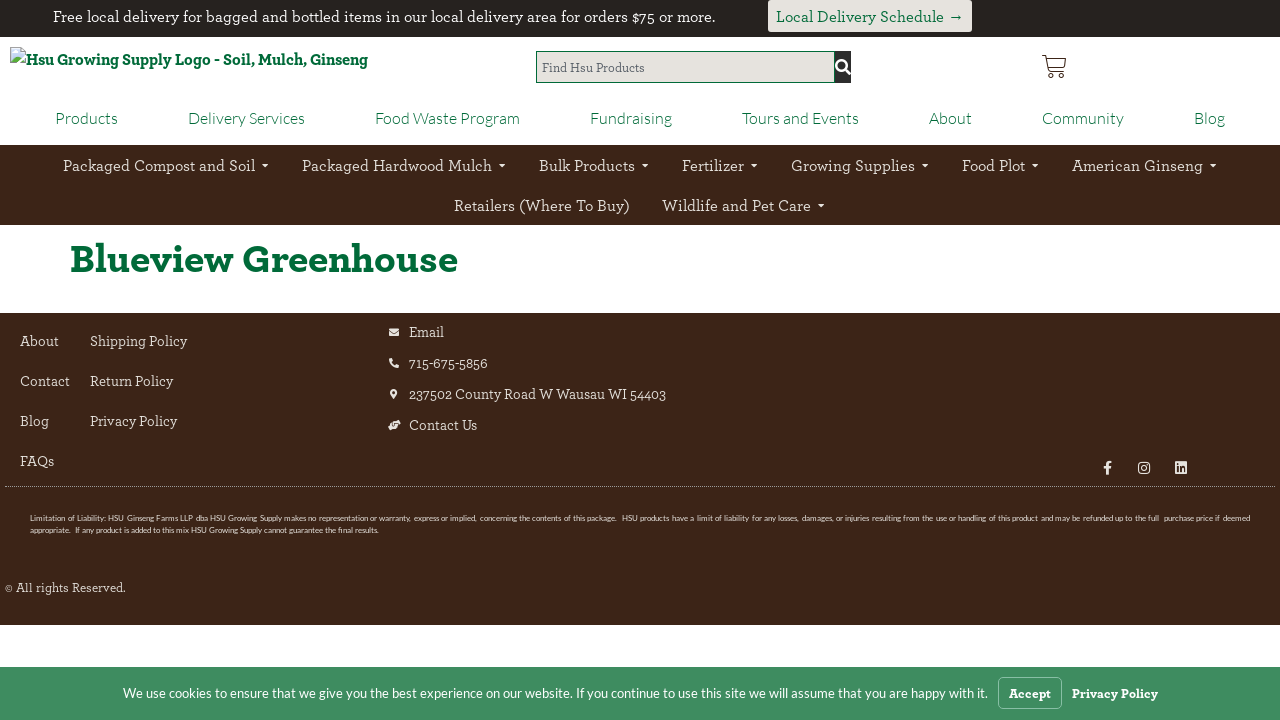

--- FILE ---
content_type: text/html; charset=UTF-8
request_url: https://hsugrowingsupply.com/retail-customer/blueview-greenhouse/
body_size: 44295
content:
<!doctype html>
<html lang="en-US">
<head>
	<meta charset="UTF-8">
	<meta name="viewport" content="width=device-width, initial-scale=1">
	<link rel="profile" href="https://gmpg.org/xfn/11">
	<title>Blueview Greenhouse | Hsu Growing Supply | Compost, Mulch &amp; Growing Supplies</title>
<meta name='robots' content='noindex, nofollow' />
<link rel='dns-prefetch' href='//www.googletagmanager.com' />
<link rel='dns-prefetch' href='//b4028092.smushcdn.com' />
<link rel='dns-prefetch' href='//hb.wpmucdn.com' />
<link href='//hb.wpmucdn.com' rel='preconnect' />
<link rel="alternate" type="application/rss+xml" title="Hsu Growing Supply | Compost, Mulch &amp; Growing Supplies &raquo; Feed" href="https://hsugrowingsupply.com/feed/" />
<link rel="alternate" type="application/rss+xml" title="Hsu Growing Supply | Compost, Mulch &amp; Growing Supplies &raquo; Comments Feed" href="https://hsugrowingsupply.com/comments/feed/" />
<link rel="alternate" title="oEmbed (JSON)" type="application/json+oembed" href="https://hsugrowingsupply.com/wp-json/oembed/1.0/embed?url=https%3A%2F%2Fhsugrowingsupply.com%2Fretail-customer%2Fblueview-greenhouse%2F" />
<link rel="alternate" title="oEmbed (XML)" type="text/xml+oembed" href="https://hsugrowingsupply.com/wp-json/oembed/1.0/embed?url=https%3A%2F%2Fhsugrowingsupply.com%2Fretail-customer%2Fblueview-greenhouse%2F&#038;format=xml" />
		<style>
			.lazyload,
			.lazyloading {
				max-width: 100%;
			}
		</style>
				<style>
			.smush-dimensions {
				--smush-image-aspect-ratio: auto;
				aspect-ratio: var(--smush-image-aspect-ratio);
			}
		</style>
		<link rel="stylesheet" type="text/css" href="https://use.typekit.net/aqz5vhg.css">		<style id="content-control-block-styles">
			@media (max-width: 640px) {
	.cc-hide-on-mobile {
		display: none !important;
	}
}
@media (min-width: 641px) and (max-width: 920px) {
	.cc-hide-on-tablet {
		display: none !important;
	}
}
@media (min-width: 921px) and (max-width: 1440px) {
	.cc-hide-on-desktop {
		display: none !important;
	}
}		</style>
		<style id='wp-img-auto-sizes-contain-inline-css'>
img:is([sizes=auto i],[sizes^="auto," i]){contain-intrinsic-size:3000px 1500px}
/*# sourceURL=wp-img-auto-sizes-contain-inline-css */
</style>
<link rel='stylesheet' id='woocommerce_views-block-style-css-css' href='https://hb.wpmucdn.com/hsugrowingsupply.com/6d594ef8-d3ff-4a0a-a426-3f897b85d7f6.css' media='all' />
<link rel='stylesheet' id='wp-block-library-css' href='https://hb.wpmucdn.com/hsugrowingsupply.com/5414b78e-fcd4-43a2-b75e-6d0ea467928a.css' media='all' />
<style id='filebird-block-filebird-gallery-style-inline-css'>
ul.filebird-block-filebird-gallery{margin:auto!important;padding:0!important;width:100%}ul.filebird-block-filebird-gallery.layout-grid{display:grid;grid-gap:20px;align-items:stretch;grid-template-columns:repeat(var(--columns),1fr);justify-items:stretch}ul.filebird-block-filebird-gallery.layout-grid li img{border:1px solid #ccc;box-shadow:2px 2px 6px 0 rgba(0,0,0,.3);height:100%;max-width:100%;-o-object-fit:cover;object-fit:cover;width:100%}ul.filebird-block-filebird-gallery.layout-masonry{-moz-column-count:var(--columns);-moz-column-gap:var(--space);column-gap:var(--space);-moz-column-width:var(--min-width);columns:var(--min-width) var(--columns);display:block;overflow:auto}ul.filebird-block-filebird-gallery.layout-masonry li{margin-bottom:var(--space)}ul.filebird-block-filebird-gallery li{list-style:none}ul.filebird-block-filebird-gallery li figure{height:100%;margin:0;padding:0;position:relative;width:100%}ul.filebird-block-filebird-gallery li figure figcaption{background:linear-gradient(0deg,rgba(0,0,0,.7),rgba(0,0,0,.3) 70%,transparent);bottom:0;box-sizing:border-box;color:#fff;font-size:.8em;margin:0;max-height:100%;overflow:auto;padding:3em .77em .7em;position:absolute;text-align:center;width:100%;z-index:2}ul.filebird-block-filebird-gallery li figure figcaption a{color:inherit}

/*# sourceURL=https://hsugrowingsupply.com/wp-content/plugins/filebird/blocks/filebird-gallery/build/style-index.css */
</style>
<link rel='stylesheet' id='content-control-block-styles-css' href='https://hb.wpmucdn.com/hsugrowingsupply.com/4684411c-97ac-48d6-900a-f9e3933b6c18.css' media='all' />
<link rel='stylesheet' id='mediaelement-css' href='https://hb.wpmucdn.com/hsugrowingsupply.com/f7bcd7b6-c810-44a4-bba6-2c0c59c666f2.css' media='all' />
<link rel='stylesheet' id='wp-mediaelement-css' href='https://hb.wpmucdn.com/hsugrowingsupply.com/2ed2929a-2415-4253-80ac-0c42ac7b6800.css' media='all' />
<link rel='stylesheet' id='view_editor_gutenberg_frontend_assets-css' href='https://hb.wpmucdn.com/hsugrowingsupply.com/726f5352-b37b-4e9b-b124-1afd006162fc.css' media='all' />
<style id='view_editor_gutenberg_frontend_assets-inline-css'>
.wpv-sort-list-dropdown.wpv-sort-list-dropdown-style-default > span.wpv-sort-list,.wpv-sort-list-dropdown.wpv-sort-list-dropdown-style-default .wpv-sort-list-item {border-color: #cdcdcd;}.wpv-sort-list-dropdown.wpv-sort-list-dropdown-style-default .wpv-sort-list-item a {color: #444;background-color: #fff;}.wpv-sort-list-dropdown.wpv-sort-list-dropdown-style-default a:hover,.wpv-sort-list-dropdown.wpv-sort-list-dropdown-style-default a:focus {color: #000;background-color: #eee;}.wpv-sort-list-dropdown.wpv-sort-list-dropdown-style-default .wpv-sort-list-item.wpv-sort-list-current a {color: #000;background-color: #eee;}
.wpv-sort-list-dropdown.wpv-sort-list-dropdown-style-default > span.wpv-sort-list,.wpv-sort-list-dropdown.wpv-sort-list-dropdown-style-default .wpv-sort-list-item {border-color: #cdcdcd;}.wpv-sort-list-dropdown.wpv-sort-list-dropdown-style-default .wpv-sort-list-item a {color: #444;background-color: #fff;}.wpv-sort-list-dropdown.wpv-sort-list-dropdown-style-default a:hover,.wpv-sort-list-dropdown.wpv-sort-list-dropdown-style-default a:focus {color: #000;background-color: #eee;}.wpv-sort-list-dropdown.wpv-sort-list-dropdown-style-default .wpv-sort-list-item.wpv-sort-list-current a {color: #000;background-color: #eee;}.wpv-sort-list-dropdown.wpv-sort-list-dropdown-style-grey > span.wpv-sort-list,.wpv-sort-list-dropdown.wpv-sort-list-dropdown-style-grey .wpv-sort-list-item {border-color: #cdcdcd;}.wpv-sort-list-dropdown.wpv-sort-list-dropdown-style-grey .wpv-sort-list-item a {color: #444;background-color: #eeeeee;}.wpv-sort-list-dropdown.wpv-sort-list-dropdown-style-grey a:hover,.wpv-sort-list-dropdown.wpv-sort-list-dropdown-style-grey a:focus {color: #000;background-color: #e5e5e5;}.wpv-sort-list-dropdown.wpv-sort-list-dropdown-style-grey .wpv-sort-list-item.wpv-sort-list-current a {color: #000;background-color: #e5e5e5;}
.wpv-sort-list-dropdown.wpv-sort-list-dropdown-style-default > span.wpv-sort-list,.wpv-sort-list-dropdown.wpv-sort-list-dropdown-style-default .wpv-sort-list-item {border-color: #cdcdcd;}.wpv-sort-list-dropdown.wpv-sort-list-dropdown-style-default .wpv-sort-list-item a {color: #444;background-color: #fff;}.wpv-sort-list-dropdown.wpv-sort-list-dropdown-style-default a:hover,.wpv-sort-list-dropdown.wpv-sort-list-dropdown-style-default a:focus {color: #000;background-color: #eee;}.wpv-sort-list-dropdown.wpv-sort-list-dropdown-style-default .wpv-sort-list-item.wpv-sort-list-current a {color: #000;background-color: #eee;}.wpv-sort-list-dropdown.wpv-sort-list-dropdown-style-grey > span.wpv-sort-list,.wpv-sort-list-dropdown.wpv-sort-list-dropdown-style-grey .wpv-sort-list-item {border-color: #cdcdcd;}.wpv-sort-list-dropdown.wpv-sort-list-dropdown-style-grey .wpv-sort-list-item a {color: #444;background-color: #eeeeee;}.wpv-sort-list-dropdown.wpv-sort-list-dropdown-style-grey a:hover,.wpv-sort-list-dropdown.wpv-sort-list-dropdown-style-grey a:focus {color: #000;background-color: #e5e5e5;}.wpv-sort-list-dropdown.wpv-sort-list-dropdown-style-grey .wpv-sort-list-item.wpv-sort-list-current a {color: #000;background-color: #e5e5e5;}.wpv-sort-list-dropdown.wpv-sort-list-dropdown-style-blue > span.wpv-sort-list,.wpv-sort-list-dropdown.wpv-sort-list-dropdown-style-blue .wpv-sort-list-item {border-color: #0099cc;}.wpv-sort-list-dropdown.wpv-sort-list-dropdown-style-blue .wpv-sort-list-item a {color: #444;background-color: #cbddeb;}.wpv-sort-list-dropdown.wpv-sort-list-dropdown-style-blue a:hover,.wpv-sort-list-dropdown.wpv-sort-list-dropdown-style-blue a:focus {color: #000;background-color: #95bedd;}.wpv-sort-list-dropdown.wpv-sort-list-dropdown-style-blue .wpv-sort-list-item.wpv-sort-list-current a {color: #000;background-color: #95bedd;}
/*# sourceURL=view_editor_gutenberg_frontend_assets-inline-css */
</style>
<style id='global-styles-inline-css'>
:root{--wp--preset--aspect-ratio--square: 1;--wp--preset--aspect-ratio--4-3: 4/3;--wp--preset--aspect-ratio--3-4: 3/4;--wp--preset--aspect-ratio--3-2: 3/2;--wp--preset--aspect-ratio--2-3: 2/3;--wp--preset--aspect-ratio--16-9: 16/9;--wp--preset--aspect-ratio--9-16: 9/16;--wp--preset--color--black: #000000;--wp--preset--color--cyan-bluish-gray: #abb8c3;--wp--preset--color--white: #ffffff;--wp--preset--color--pale-pink: #f78da7;--wp--preset--color--vivid-red: #cf2e2e;--wp--preset--color--luminous-vivid-orange: #ff6900;--wp--preset--color--luminous-vivid-amber: #fcb900;--wp--preset--color--light-green-cyan: #7bdcb5;--wp--preset--color--vivid-green-cyan: #00d084;--wp--preset--color--pale-cyan-blue: #8ed1fc;--wp--preset--color--vivid-cyan-blue: #0693e3;--wp--preset--color--vivid-purple: #9b51e0;--wp--preset--gradient--vivid-cyan-blue-to-vivid-purple: linear-gradient(135deg,rgb(6,147,227) 0%,rgb(155,81,224) 100%);--wp--preset--gradient--light-green-cyan-to-vivid-green-cyan: linear-gradient(135deg,rgb(122,220,180) 0%,rgb(0,208,130) 100%);--wp--preset--gradient--luminous-vivid-amber-to-luminous-vivid-orange: linear-gradient(135deg,rgb(252,185,0) 0%,rgb(255,105,0) 100%);--wp--preset--gradient--luminous-vivid-orange-to-vivid-red: linear-gradient(135deg,rgb(255,105,0) 0%,rgb(207,46,46) 100%);--wp--preset--gradient--very-light-gray-to-cyan-bluish-gray: linear-gradient(135deg,rgb(238,238,238) 0%,rgb(169,184,195) 100%);--wp--preset--gradient--cool-to-warm-spectrum: linear-gradient(135deg,rgb(74,234,220) 0%,rgb(151,120,209) 20%,rgb(207,42,186) 40%,rgb(238,44,130) 60%,rgb(251,105,98) 80%,rgb(254,248,76) 100%);--wp--preset--gradient--blush-light-purple: linear-gradient(135deg,rgb(255,206,236) 0%,rgb(152,150,240) 100%);--wp--preset--gradient--blush-bordeaux: linear-gradient(135deg,rgb(254,205,165) 0%,rgb(254,45,45) 50%,rgb(107,0,62) 100%);--wp--preset--gradient--luminous-dusk: linear-gradient(135deg,rgb(255,203,112) 0%,rgb(199,81,192) 50%,rgb(65,88,208) 100%);--wp--preset--gradient--pale-ocean: linear-gradient(135deg,rgb(255,245,203) 0%,rgb(182,227,212) 50%,rgb(51,167,181) 100%);--wp--preset--gradient--electric-grass: linear-gradient(135deg,rgb(202,248,128) 0%,rgb(113,206,126) 100%);--wp--preset--gradient--midnight: linear-gradient(135deg,rgb(2,3,129) 0%,rgb(40,116,252) 100%);--wp--preset--font-size--small: 13px;--wp--preset--font-size--medium: 20px;--wp--preset--font-size--large: 36px;--wp--preset--font-size--x-large: 42px;--wp--preset--spacing--20: 0.44rem;--wp--preset--spacing--30: 0.67rem;--wp--preset--spacing--40: 1rem;--wp--preset--spacing--50: 1.5rem;--wp--preset--spacing--60: 2.25rem;--wp--preset--spacing--70: 3.38rem;--wp--preset--spacing--80: 5.06rem;--wp--preset--shadow--natural: 6px 6px 9px rgba(0, 0, 0, 0.2);--wp--preset--shadow--deep: 12px 12px 50px rgba(0, 0, 0, 0.4);--wp--preset--shadow--sharp: 6px 6px 0px rgba(0, 0, 0, 0.2);--wp--preset--shadow--outlined: 6px 6px 0px -3px rgb(255, 255, 255), 6px 6px rgb(0, 0, 0);--wp--preset--shadow--crisp: 6px 6px 0px rgb(0, 0, 0);}:root { --wp--style--global--content-size: 800px;--wp--style--global--wide-size: 1200px; }:where(body) { margin: 0; }.wp-site-blocks > .alignleft { float: left; margin-right: 2em; }.wp-site-blocks > .alignright { float: right; margin-left: 2em; }.wp-site-blocks > .aligncenter { justify-content: center; margin-left: auto; margin-right: auto; }:where(.wp-site-blocks) > * { margin-block-start: 24px; margin-block-end: 0; }:where(.wp-site-blocks) > :first-child { margin-block-start: 0; }:where(.wp-site-blocks) > :last-child { margin-block-end: 0; }:root { --wp--style--block-gap: 24px; }:root :where(.is-layout-flow) > :first-child{margin-block-start: 0;}:root :where(.is-layout-flow) > :last-child{margin-block-end: 0;}:root :where(.is-layout-flow) > *{margin-block-start: 24px;margin-block-end: 0;}:root :where(.is-layout-constrained) > :first-child{margin-block-start: 0;}:root :where(.is-layout-constrained) > :last-child{margin-block-end: 0;}:root :where(.is-layout-constrained) > *{margin-block-start: 24px;margin-block-end: 0;}:root :where(.is-layout-flex){gap: 24px;}:root :where(.is-layout-grid){gap: 24px;}.is-layout-flow > .alignleft{float: left;margin-inline-start: 0;margin-inline-end: 2em;}.is-layout-flow > .alignright{float: right;margin-inline-start: 2em;margin-inline-end: 0;}.is-layout-flow > .aligncenter{margin-left: auto !important;margin-right: auto !important;}.is-layout-constrained > .alignleft{float: left;margin-inline-start: 0;margin-inline-end: 2em;}.is-layout-constrained > .alignright{float: right;margin-inline-start: 2em;margin-inline-end: 0;}.is-layout-constrained > .aligncenter{margin-left: auto !important;margin-right: auto !important;}.is-layout-constrained > :where(:not(.alignleft):not(.alignright):not(.alignfull)){max-width: var(--wp--style--global--content-size);margin-left: auto !important;margin-right: auto !important;}.is-layout-constrained > .alignwide{max-width: var(--wp--style--global--wide-size);}body .is-layout-flex{display: flex;}.is-layout-flex{flex-wrap: wrap;align-items: center;}.is-layout-flex > :is(*, div){margin: 0;}body .is-layout-grid{display: grid;}.is-layout-grid > :is(*, div){margin: 0;}body{padding-top: 0px;padding-right: 0px;padding-bottom: 0px;padding-left: 0px;}a:where(:not(.wp-element-button)){text-decoration: underline;}:root :where(.wp-element-button, .wp-block-button__link){background-color: #32373c;border-width: 0;color: #fff;font-family: inherit;font-size: inherit;font-style: inherit;font-weight: inherit;letter-spacing: inherit;line-height: inherit;padding-top: calc(0.667em + 2px);padding-right: calc(1.333em + 2px);padding-bottom: calc(0.667em + 2px);padding-left: calc(1.333em + 2px);text-decoration: none;text-transform: inherit;}.has-black-color{color: var(--wp--preset--color--black) !important;}.has-cyan-bluish-gray-color{color: var(--wp--preset--color--cyan-bluish-gray) !important;}.has-white-color{color: var(--wp--preset--color--white) !important;}.has-pale-pink-color{color: var(--wp--preset--color--pale-pink) !important;}.has-vivid-red-color{color: var(--wp--preset--color--vivid-red) !important;}.has-luminous-vivid-orange-color{color: var(--wp--preset--color--luminous-vivid-orange) !important;}.has-luminous-vivid-amber-color{color: var(--wp--preset--color--luminous-vivid-amber) !important;}.has-light-green-cyan-color{color: var(--wp--preset--color--light-green-cyan) !important;}.has-vivid-green-cyan-color{color: var(--wp--preset--color--vivid-green-cyan) !important;}.has-pale-cyan-blue-color{color: var(--wp--preset--color--pale-cyan-blue) !important;}.has-vivid-cyan-blue-color{color: var(--wp--preset--color--vivid-cyan-blue) !important;}.has-vivid-purple-color{color: var(--wp--preset--color--vivid-purple) !important;}.has-black-background-color{background-color: var(--wp--preset--color--black) !important;}.has-cyan-bluish-gray-background-color{background-color: var(--wp--preset--color--cyan-bluish-gray) !important;}.has-white-background-color{background-color: var(--wp--preset--color--white) !important;}.has-pale-pink-background-color{background-color: var(--wp--preset--color--pale-pink) !important;}.has-vivid-red-background-color{background-color: var(--wp--preset--color--vivid-red) !important;}.has-luminous-vivid-orange-background-color{background-color: var(--wp--preset--color--luminous-vivid-orange) !important;}.has-luminous-vivid-amber-background-color{background-color: var(--wp--preset--color--luminous-vivid-amber) !important;}.has-light-green-cyan-background-color{background-color: var(--wp--preset--color--light-green-cyan) !important;}.has-vivid-green-cyan-background-color{background-color: var(--wp--preset--color--vivid-green-cyan) !important;}.has-pale-cyan-blue-background-color{background-color: var(--wp--preset--color--pale-cyan-blue) !important;}.has-vivid-cyan-blue-background-color{background-color: var(--wp--preset--color--vivid-cyan-blue) !important;}.has-vivid-purple-background-color{background-color: var(--wp--preset--color--vivid-purple) !important;}.has-black-border-color{border-color: var(--wp--preset--color--black) !important;}.has-cyan-bluish-gray-border-color{border-color: var(--wp--preset--color--cyan-bluish-gray) !important;}.has-white-border-color{border-color: var(--wp--preset--color--white) !important;}.has-pale-pink-border-color{border-color: var(--wp--preset--color--pale-pink) !important;}.has-vivid-red-border-color{border-color: var(--wp--preset--color--vivid-red) !important;}.has-luminous-vivid-orange-border-color{border-color: var(--wp--preset--color--luminous-vivid-orange) !important;}.has-luminous-vivid-amber-border-color{border-color: var(--wp--preset--color--luminous-vivid-amber) !important;}.has-light-green-cyan-border-color{border-color: var(--wp--preset--color--light-green-cyan) !important;}.has-vivid-green-cyan-border-color{border-color: var(--wp--preset--color--vivid-green-cyan) !important;}.has-pale-cyan-blue-border-color{border-color: var(--wp--preset--color--pale-cyan-blue) !important;}.has-vivid-cyan-blue-border-color{border-color: var(--wp--preset--color--vivid-cyan-blue) !important;}.has-vivid-purple-border-color{border-color: var(--wp--preset--color--vivid-purple) !important;}.has-vivid-cyan-blue-to-vivid-purple-gradient-background{background: var(--wp--preset--gradient--vivid-cyan-blue-to-vivid-purple) !important;}.has-light-green-cyan-to-vivid-green-cyan-gradient-background{background: var(--wp--preset--gradient--light-green-cyan-to-vivid-green-cyan) !important;}.has-luminous-vivid-amber-to-luminous-vivid-orange-gradient-background{background: var(--wp--preset--gradient--luminous-vivid-amber-to-luminous-vivid-orange) !important;}.has-luminous-vivid-orange-to-vivid-red-gradient-background{background: var(--wp--preset--gradient--luminous-vivid-orange-to-vivid-red) !important;}.has-very-light-gray-to-cyan-bluish-gray-gradient-background{background: var(--wp--preset--gradient--very-light-gray-to-cyan-bluish-gray) !important;}.has-cool-to-warm-spectrum-gradient-background{background: var(--wp--preset--gradient--cool-to-warm-spectrum) !important;}.has-blush-light-purple-gradient-background{background: var(--wp--preset--gradient--blush-light-purple) !important;}.has-blush-bordeaux-gradient-background{background: var(--wp--preset--gradient--blush-bordeaux) !important;}.has-luminous-dusk-gradient-background{background: var(--wp--preset--gradient--luminous-dusk) !important;}.has-pale-ocean-gradient-background{background: var(--wp--preset--gradient--pale-ocean) !important;}.has-electric-grass-gradient-background{background: var(--wp--preset--gradient--electric-grass) !important;}.has-midnight-gradient-background{background: var(--wp--preset--gradient--midnight) !important;}.has-small-font-size{font-size: var(--wp--preset--font-size--small) !important;}.has-medium-font-size{font-size: var(--wp--preset--font-size--medium) !important;}.has-large-font-size{font-size: var(--wp--preset--font-size--large) !important;}.has-x-large-font-size{font-size: var(--wp--preset--font-size--x-large) !important;}
:root :where(.wp-block-pullquote){font-size: 1.5em;line-height: 1.6;}
/*# sourceURL=global-styles-inline-css */
</style>
<link rel='stylesheet' id='woocommerce_views_onsale_badge-css' href='https://hb.wpmucdn.com/hsugrowingsupply.com/4d073a14-1737-47fd-8553-431a95a765a3.css' media='all' />
<link rel='stylesheet' id='wwp-wholesale-css' href='https://hb.wpmucdn.com/hsugrowingsupply.com/aad80328-de81-4ebc-850d-7e658d179a09.css' media='' />
<link rel='stylesheet' id='wwp_dataTables-css' href='https://hb.wpmucdn.com/hsugrowingsupply.com/5f54a7d2-31b4-4aaf-a8c7-5eb8ce8f07f5.css' media='' />
<link rel='stylesheet' id='woocommerce-layout-css' href='https://hb.wpmucdn.com/hsugrowingsupply.com/aebe9dfc-e887-46e9-b1f9-8bb1e1e37f58.css' media='all' />
<link rel='stylesheet' id='woocommerce-smallscreen-css' href='https://hb.wpmucdn.com/hsugrowingsupply.com/e1f16d78-3534-46fc-8b29-71944891ab8c.css' media='only screen and (max-width: 768px)' />
<link rel='stylesheet' id='woocommerce-general-css' href='https://hb.wpmucdn.com/hsugrowingsupply.com/cc3380bb-660a-47b4-828f-3055da4fdf4e.css' media='all' />
<style id='woocommerce-inline-inline-css'>
.woocommerce form .form-row .required { visibility: visible; }
/*# sourceURL=woocommerce-inline-inline-css */
</style>
<link rel='stylesheet' id='bos4w-frontend-css' href='https://hb.wpmucdn.com/hsugrowingsupply.com/1f38f839-16a5-466b-bed9-7c1d17350221.css' media='all' />
<link rel='stylesheet' id='moderncart-cart-css-css' href='https://hb.wpmucdn.com/hsugrowingsupply.com/65daf9d5-822f-49b6-beea-bfa9c79fc8df.css' media='all' />
<style id='moderncart-cart-css-inline-css'>
:root {
	--moderncart-background-color: #FFFFFF;
	--moderncart-background-color-light: #FFFFFF12;
	--moderncart-highlight-color: #10B981;
	--moderncart-highlight-color-light: #10B98112;
	--moderncart-button-font-color: #FFFFFF;
	--moderncart-button-font-color-light: #FFFFFF12;
	--moderncart-header-font-color: #1F2937;
	--moderncart-header-font-color-light: #1F293712;
	--moderncart-header-background-color: #FFFFFF;
	--moderncart-header-background-color-light: #FFFFFF12;
	--moderncart-quantity-font-color: #1F2937;
	--moderncart-quantity-font-color-light: #1F293712;
	--moderncart-quantity-background-color: #EAEFF3;
	--moderncart-quantity-background-color-light: #EAEFF312;
	--moderncart-floating-icon-color: #FFFFFF;
	--moderncart-floating-icon-color-light: #FFFFFF12;
	--moderncart-floating-count-text-color: #FFFFFF;
	--moderncart-floating-count-text-color-light: #FFFFFF12;
	--moderncart-floating-count-bg-color: #1e293b;
	--moderncart-floating-count-bg-color-light: #1e293b12;
	--moderncart-cart-header-text-alignment: center;
	--moderncart-cart-header-font-size: 22px;
	--moderncart-floating-icon-bg-color: #3e8c60;
	--moderncart-floating-icon-bg-color-light: #3e8c6012;
	--moderncart-primary-color: #3e8c60;
	--moderncart-primary-color-light: #3e8c6012;
	--moderncart-heading-color: #1F2937;
	--moderncart-heading-color-light: #1F293712;
	--moderncart-body-color: #374151;
	--moderncart-body-color-light: #37415112;
	--moderncart-slide-out-desktop-width: 450px;
	--moderncart-slide-out-mobile-width: 80%;
	--moderncart-animation-duration: 300ms;
	--moderncart-cart-item-padding: 20px;
	--moderncart-popup-desktop-width: 50%;
	--moderncart-popup-desktop-margin-left: 25%;
	--moderncart-popup-mobile-width: 80%;
	--moderncart-popup-mobile-margin-left: 10%;
	--moderncart-floating-icon-width: 60px;
	--moderncart-floating-icon-border-radius: 200px;
}.moderncart-cart-item {
			padding-left: var(--moderncart-cart-item-padding);
			padding-right: var(--moderncart-cart-item-padding);
		}#moderncart-floating-cart {
				left: auto;
				right: 20px;
				flex-direction: row-reverse;
			}.moderncart-slide-out-footer #cpsw-payment-request-wrapper {
				display: none !important;
			}
/*# sourceURL=moderncart-cart-css-inline-css */
</style>
<link rel='stylesheet' id='moderncart-recommendations-slide-css-css' href='https://hb.wpmucdn.com/hsugrowingsupply.com/f883d1e3-958a-4bee-8d5e-554170277d26.css' media='all' />
<link rel='stylesheet' id='moderncart-splide-css-css' href='https://hb.wpmucdn.com/hsugrowingsupply.com/012834e4-5179-483a-8aca-699fb1532b86.css' media='all' />
<link rel='stylesheet' id='hello-elementor-css' href='https://hb.wpmucdn.com/hsugrowingsupply.com/85a6c1e0-c074-4991-9d8c-f32d32269b64.css' media='all' />
<link rel='stylesheet' id='hello-elementor-theme-style-css' href='https://hb.wpmucdn.com/hsugrowingsupply.com/eeb7720d-d98f-44fe-a097-f1daec3b2aef.css' media='all' />
<link rel='stylesheet' id='hello-elementor-header-footer-css' href='https://hb.wpmucdn.com/hsugrowingsupply.com/43e10b35-edcb-44ab-a802-7db8441a8025.css' media='all' />
<link rel='stylesheet' id='elementor-frontend-css' href='https://hb.wpmucdn.com/hsugrowingsupply.com/b75cd51b-c6f5-4297-8db6-739c4bd65420.css' media='all' />
<style id='elementor-frontend-inline-css'>
.elementor-kit-16{--e-global-color-primary:#006A39;--e-global-color-secondary:#3C2417;--e-global-color-text:#000000;--e-global-color-accent:#006A39;--e-global-color-bf31a91:#E6E3DE;--e-global-color-bde0cd5:#FFFFFF;--e-global-color-2b17a9e:#26221F;--e-global-color-a3d7ea9:#006A39;--e-global-color-977da23:#847E73;--e-global-color-f47f49c:#26221F;--e-global-color-dde3709:#006A39;--e-global-typography-primary-font-family:"archer-pro";--e-global-typography-primary-font-weight:700;--e-global-typography-secondary-font-family:"archer-pro";--e-global-typography-secondary-font-weight:300;--e-global-typography-text-font-family:"Lato";--e-global-typography-text-font-weight:400;--e-global-typography-accent-font-family:"Lato";--e-global-typography-accent-font-weight:300;background-color:var( --e-global-color-bde0cd5 );color:var( --e-global-color-text );font-family:var( --e-global-typography-text-font-family ), Sans-serif;font-size:var( --e-global-typography-text-font-size );font-weight:var( --e-global-typography-text-font-weight );--e-preloader-animation-duration:800ms;--e-preloader-delay:0ms;--e-preloader-color:#FFF;--e-preloader-size:20px;}.elementor-kit-16 button,.elementor-kit-16 input[type="button"],.elementor-kit-16 input[type="submit"],.elementor-kit-16 .elementor-button{background-color:var( --e-global-color-primary );font-family:var( --e-global-typography-accent-font-family ), Sans-serif;font-size:var( --e-global-typography-accent-font-size );font-weight:var( --e-global-typography-accent-font-weight );color:#F4F0E6;border-style:solid;border-width:1px 1px 1px 1px;border-color:#C5B8A5;border-radius:3px 3px 3px 3px;padding:8px 8px 8px 8px;}.elementor-kit-16 button:hover,.elementor-kit-16 button:focus,.elementor-kit-16 input[type="button"]:hover,.elementor-kit-16 input[type="button"]:focus,.elementor-kit-16 input[type="submit"]:hover,.elementor-kit-16 input[type="submit"]:focus,.elementor-kit-16 .elementor-button:hover,.elementor-kit-16 .elementor-button:focus{background-color:var( --e-global-color-secondary );color:var( --e-global-color-bf31a91 );border-style:solid;border-width:1px 1px 1px 1px;border-color:var( --e-global-color-2b17a9e );border-radius:4px 4px 4px 4px;}.elementor-kit-16 e-page-transition{background-color:#51B946;}.elementor-kit-16 p{margin-block-end:2em;}.elementor-kit-16 a{color:#006A39;font-family:var( --e-global-typography-primary-font-family ), Sans-serif;font-weight:var( --e-global-typography-primary-font-weight );}.elementor-kit-16 a:hover{color:var( --e-global-color-secondary );font-family:var( --e-global-typography-primary-font-family ), Sans-serif;font-weight:var( --e-global-typography-primary-font-weight );}.elementor-kit-16 h1{color:#006A39;font-family:var( --e-global-typography-primary-font-family ), Sans-serif;font-weight:var( --e-global-typography-primary-font-weight );}.elementor-kit-16 h2{color:#006A39;font-family:var( --e-global-typography-primary-font-family ), Sans-serif;font-weight:var( --e-global-typography-primary-font-weight );}.elementor-kit-16 h3{color:#3C2417;font-family:var( --e-global-typography-primary-font-family ), Sans-serif;font-weight:var( --e-global-typography-primary-font-weight );}.elementor-kit-16 h4{color:#847E73;font-family:var( --e-global-typography-primary-font-family ), Sans-serif;font-weight:var( --e-global-typography-primary-font-weight );}.elementor-kit-16 h5{color:#006A39;font-family:var( --e-global-typography-primary-font-family ), Sans-serif;font-weight:var( --e-global-typography-primary-font-weight );}.elementor-kit-16 h6{color:#847E73;font-family:var( --e-global-typography-primary-font-family ), Sans-serif;font-weight:var( --e-global-typography-primary-font-weight );}.elementor-kit-16 img{border-radius:4px 4px 4px 4px;}.elementor-kit-16 label{font-family:var( --e-global-typography-secondary-font-family ), Sans-serif;font-weight:var( --e-global-typography-secondary-font-weight );}.elementor-kit-16 input:not([type="button"]):not([type="submit"]),.elementor-kit-16 textarea,.elementor-kit-16 .elementor-field-textual{font-family:"Lato", Sans-serif;font-size:18px;font-weight:300;color:var( --e-global-color-text );background-color:var( --e-global-color-bf31a91 );border-style:solid;border-width:1px 1px 1px 1px;border-color:var( --e-global-color-primary );border-radius:4px 4px 4px 4px;padding:5px 5px 5px 5px;}.elementor-kit-16 input:focus:not([type="button"]):not([type="submit"]),.elementor-kit-16 textarea:focus,.elementor-kit-16 .elementor-field-textual:focus{color:var( --e-global-color-text );accent-color:var( --e-global-color-a3d7ea9 );}.elementor-section.elementor-section-boxed > .elementor-container{max-width:100%;}.e-con{--container-max-width:100%;--container-default-padding-top:0px;--container-default-padding-right:0px;--container-default-padding-bottom:0px;--container-default-padding-left:0px;}.elementor-widget:not(:last-child){margin-block-end:10px;}.elementor-element{--widgets-spacing:10px 10px;--widgets-spacing-row:10px;--widgets-spacing-column:10px;}{}h1.entry-title{display:var(--page-title-display);}.site-header .site-branding{flex-direction:column;align-items:stretch;}.site-header{padding-inline-end:0px;padding-inline-start:0px;}.site-footer .site-branding{flex-direction:column;align-items:stretch;}@media(max-width:1024px){.elementor-kit-16{font-size:var( --e-global-typography-text-font-size );}.elementor-kit-16 button,.elementor-kit-16 input[type="button"],.elementor-kit-16 input[type="submit"],.elementor-kit-16 .elementor-button{font-size:var( --e-global-typography-accent-font-size );}.elementor-section.elementor-section-boxed > .elementor-container{max-width:1024px;}.e-con{--container-max-width:1024px;}}@media(max-width:767px){.elementor-kit-16{font-size:var( --e-global-typography-text-font-size );--e-page-transition-entrance-animation:e-page-transition-fade-out;--e-preloader-size:50px;}.elementor-kit-16 button,.elementor-kit-16 input[type="button"],.elementor-kit-16 input[type="submit"],.elementor-kit-16 .elementor-button{font-size:var( --e-global-typography-accent-font-size );}.elementor-section.elementor-section-boxed > .elementor-container{max-width:767px;}.e-con{--container-max-width:767px;}}
.elementor-150280 .elementor-element.elementor-element-73b4b9e0{--display:flex;--flex-direction:column;--container-widget-width:calc( ( 1 - var( --container-widget-flex-grow ) ) * 100% );--container-widget-height:initial;--container-widget-flex-grow:0;--container-widget-align-self:initial;--flex-wrap-mobile:wrap;--justify-content:space-between;--align-items:center;--gap:0px 0px;--row-gap:0px;--column-gap:0px;--padding-top:0px;--padding-bottom:0px;--padding-left:0px;--padding-right:0px;--z-index:96;}.elementor-150280 .elementor-element.elementor-element-73b4b9e0:not(.elementor-motion-effects-element-type-background), .elementor-150280 .elementor-element.elementor-element-73b4b9e0 > .elementor-motion-effects-container > .elementor-motion-effects-layer{background-color:#FFFFFF;}.elementor-150280 .elementor-element.elementor-element-73b4b9e0.e-con{--align-self:center;}.elementor-150280 .elementor-element.elementor-element-06462ce{--display:flex;--flex-direction:row;--container-widget-width:calc( ( 1 - var( --container-widget-flex-grow ) ) * 100% );--container-widget-height:100%;--container-widget-flex-grow:1;--container-widget-align-self:stretch;--flex-wrap-mobile:wrap;--justify-content:center;--align-items:center;--gap:0px 0px;--row-gap:0px;--column-gap:0px;--margin-top:0px;--margin-bottom:0px;--margin-left:0px;--margin-right:0px;--padding-top:0px;--padding-bottom:5px;--padding-left:0px;--padding-right:0px;}.elementor-150280 .elementor-element.elementor-element-06462ce:not(.elementor-motion-effects-element-type-background), .elementor-150280 .elementor-element.elementor-element-06462ce > .elementor-motion-effects-container > .elementor-motion-effects-layer{background-color:#26221F;}.elementor-150280 .elementor-element.elementor-element-3bb67f1{--display:flex;--flex-direction:column;--container-widget-width:calc( ( 1 - var( --container-widget-flex-grow ) ) * 100% );--container-widget-height:initial;--container-widget-flex-grow:0;--container-widget-align-self:initial;--flex-wrap-mobile:wrap;--justify-content:center;--align-items:center;--margin-top:0px;--margin-bottom:0px;--margin-left:0px;--margin-right:0px;--padding-top:0px;--padding-bottom:0px;--padding-left:0px;--padding-right:0px;}.elementor-150280 .elementor-element.elementor-element-3bb67f1.e-con{--align-self:center;}.elementor-150280 .elementor-element.elementor-element-7ebdf8d > .elementor-widget-container{margin:0px 0px 0px 0px;padding:0px 0px 0px 0px;}.elementor-150280 .elementor-element.elementor-element-7ebdf8d.elementor-element{--align-self:center;}.elementor-150280 .elementor-element.elementor-element-7ebdf8d{text-align:center;font-family:"archer-pro", Sans-serif;font-size:1em;font-weight:300;color:var( --e-global-color-bde0cd5 );}.elementor-150280 .elementor-element.elementor-element-7ebdf8d p{margin-block-end:0px;}.elementor-150280 .elementor-element.elementor-element-7d93d87{--display:flex;--flex-direction:column;--container-widget-width:calc( ( 1 - var( --container-widget-flex-grow ) ) * 100% );--container-widget-height:initial;--container-widget-flex-grow:0;--container-widget-align-self:initial;--flex-wrap-mobile:wrap;--justify-content:center;--align-items:center;--margin-top:0px;--margin-bottom:0px;--margin-left:0px;--margin-right:0px;--padding-top:0px;--padding-bottom:0px;--padding-left:0px;--padding-right:0px;}.elementor-150280 .elementor-element.elementor-element-7d93d87.e-con{--align-self:center;}.elementor-150280 .elementor-element.elementor-element-542cd2a .elementor-button{background-color:var( --e-global-color-bf31a91 );font-family:"archer-pro", Sans-serif;font-size:1em;font-weight:300;fill:var( --e-global-color-primary );color:var( --e-global-color-primary );border-style:none;}.elementor-150280 .elementor-element.elementor-element-542cd2a.elementor-element{--align-self:flex-start;}.elementor-150280 .elementor-element.elementor-element-d55a0a3{--display:flex;--flex-direction:row;--container-widget-width:calc( ( 1 - var( --container-widget-flex-grow ) ) * 100% );--container-widget-height:100%;--container-widget-flex-grow:1;--container-widget-align-self:stretch;--flex-wrap-mobile:wrap;--justify-content:space-between;--align-items:center;--margin-top:0px;--margin-bottom:0px;--margin-left:0px;--margin-right:0px;--padding-top:5px;--padding-bottom:0px;--padding-left:10px;--padding-right:10px;}.elementor-150280 .elementor-element.elementor-element-313c8f13.elementor-element{--align-self:center;}.elementor-150280 .elementor-element.elementor-element-313c8f13{text-align:start;}.elementor-150280 .elementor-element.elementor-element-313c8f13 img{width:100%;height:40px;object-fit:contain;object-position:center center;}.elementor-150280 .elementor-element.elementor-element-3dfbdcf9 > .elementor-widget-container{margin:3px 0px 0px 3px;padding:0px 0px 0px 0px;}.elementor-150280 .elementor-element.elementor-element-3dfbdcf9.elementor-element{--align-self:center;}.elementor-150280 .elementor-element.elementor-element-3dfbdcf9 .elementor-icon-list-items:not(.elementor-inline-items) .elementor-icon-list-item:not(:last-child){padding-block-end:calc(20px/2);}.elementor-150280 .elementor-element.elementor-element-3dfbdcf9 .elementor-icon-list-items:not(.elementor-inline-items) .elementor-icon-list-item:not(:first-child){margin-block-start:calc(20px/2);}.elementor-150280 .elementor-element.elementor-element-3dfbdcf9 .elementor-icon-list-items.elementor-inline-items .elementor-icon-list-item{margin-inline:calc(20px/2);}.elementor-150280 .elementor-element.elementor-element-3dfbdcf9 .elementor-icon-list-items.elementor-inline-items{margin-inline:calc(-20px/2);}.elementor-150280 .elementor-element.elementor-element-3dfbdcf9 .elementor-icon-list-items.elementor-inline-items .elementor-icon-list-item:after{inset-inline-end:calc(-20px/2);}.elementor-150280 .elementor-element.elementor-element-3dfbdcf9 .elementor-icon-list-icon i{color:#1C244B;transition:color 0.3s;}.elementor-150280 .elementor-element.elementor-element-3dfbdcf9 .elementor-icon-list-icon svg{fill:#1C244B;transition:fill 0.3s;}.elementor-150280 .elementor-element.elementor-element-3dfbdcf9{--e-icon-list-icon-size:15px;--icon-vertical-offset:0px;}.elementor-150280 .elementor-element.elementor-element-3dfbdcf9 .elementor-icon-list-icon{padding-inline-end:8px;}.elementor-150280 .elementor-element.elementor-element-3dfbdcf9 .elementor-icon-list-item > .elementor-icon-list-text, .elementor-150280 .elementor-element.elementor-element-3dfbdcf9 .elementor-icon-list-item > a{font-family:"archer-pro", Sans-serif;font-size:0.8em;font-weight:300;}.elementor-150280 .elementor-element.elementor-element-3dfbdcf9 .elementor-icon-list-text{color:#1C244B;transition:color 0.3s;}.elementor-150280 .elementor-element.elementor-element-e8a6940{width:var( --container-widget-width, 25% );max-width:25%;--container-widget-width:25%;--container-widget-flex-grow:0;--e-search-input-padding-block-start:0px;--e-search-input-padding-inline-start:0px;--e-search-input-padding-block-end:0px;--e-search-input-padding-inline-end:0px;--e-search-submit-margin-inline-start:0px;--e-search-submit-icon-gap:0px;--e-search-submit-padding:0px 0px 0px 0px;}.elementor-150280 .elementor-element.elementor-element-e8a6940 > .elementor-widget-container{margin:0em 0em 0em 0em;padding:0px 0px 0px 0px;}.elementor-150280 .elementor-element.elementor-element-e8a6940.elementor-element{--align-self:center;}.elementor-150280 .elementor-element.elementor-element-e8a6940 .e-search-input{font-family:"archer-pro", Sans-serif;font-size:0.8em;font-weight:300;border-radius:0px 0px 0px 0px;}.elementor-150280 .elementor-element.elementor-element-30d0a53{--display:flex;--flex-direction:row;--container-widget-width:calc( ( 1 - var( --container-widget-flex-grow ) ) * 100% );--container-widget-height:100%;--container-widget-flex-grow:1;--container-widget-align-self:stretch;--flex-wrap-mobile:wrap;--justify-content:flex-end;--align-items:flex-end;}.elementor-150280 .elementor-element.elementor-element-f5892d0{--divider-style:solid;--subtotal-divider-style:solid;--elementor-remove-from-cart-button:none;--remove-from-cart-button:block;--toggle-button-icon-color:var( --e-global-color-secondary );--toggle-button-background-color:var( --e-global-color-bde0cd5 );--toggle-button-border-width:0px;--toggle-icon-size:25px;--items-indicator-text-color:var( --e-global-color-bde0cd5 );--items-indicator-background-color:var( --e-global-color-primary );--cart-background-color:var( --e-global-color-bde0cd5 );--cart-border-style:none;--cart-close-button-color:var( --e-global-color-secondary );--cart-footer-layout:1fr 1fr;--products-max-height-sidecart:calc(100vh - 240px);--products-max-height-minicart:calc(100vh - 385px);}.elementor-150280 .elementor-element.elementor-element-f5892d0 .widget_shopping_cart_content{--subtotal-divider-left-width:0;--subtotal-divider-right-width:0;}.elementor-150280 .elementor-element.elementor-element-e5cacfa{--display:flex;--flex-direction:row;--container-widget-width:initial;--container-widget-height:100%;--container-widget-flex-grow:1;--container-widget-align-self:stretch;--flex-wrap-mobile:wrap;--justify-content:center;--background-transition:0.3s;}.elementor-150280 .elementor-element.elementor-element-e5cacfa:not(.elementor-motion-effects-element-type-background), .elementor-150280 .elementor-element.elementor-element-e5cacfa > .elementor-motion-effects-container > .elementor-motion-effects-layer{background-color:#FFFFFFE3;}.elementor-150280 .elementor-element.elementor-element-e5cacfa:hover{background-color:var( --e-global-color-bde0cd5 );}.elementor-150280 .elementor-element.elementor-element-dbfbec5{--display:flex;--justify-content:center;--align-items:center;--container-widget-width:calc( ( 1 - var( --container-widget-flex-grow ) ) * 100% );}.elementor-150280 .elementor-element.elementor-element-dbfbec5:not(.elementor-motion-effects-element-type-background), .elementor-150280 .elementor-element.elementor-element-dbfbec5 > .elementor-motion-effects-container > .elementor-motion-effects-layer{background-color:var( --e-global-color-secondary );}.elementor-150280 .elementor-element.elementor-element-53a9389{--display:flex;}.elementor-150280 .elementor-element.elementor-element-a0c6073 > .elementor-widget-container{margin:0px 0px 0px 0px;padding:0px 0px 0px 0px;}.elementor-150280 .elementor-element.elementor-element-a0c6073 .elementor-nav-menu .elementor-item{font-family:var( --e-global-typography-secondary-font-family ), Sans-serif;font-weight:var( --e-global-typography-secondary-font-weight );}.elementor-150280 .elementor-element.elementor-element-a0c6073 .elementor-nav-menu--main .elementor-item{color:var( --e-global-color-secondary );fill:var( --e-global-color-secondary );}.elementor-150280 .elementor-element.elementor-element-a0c6073 .elementor-nav-menu--main .elementor-item:hover,
					.elementor-150280 .elementor-element.elementor-element-a0c6073 .elementor-nav-menu--main .elementor-item.elementor-item-active,
					.elementor-150280 .elementor-element.elementor-element-a0c6073 .elementor-nav-menu--main .elementor-item.highlighted,
					.elementor-150280 .elementor-element.elementor-element-a0c6073 .elementor-nav-menu--main .elementor-item:focus{color:var( --e-global-color-secondary );fill:var( --e-global-color-secondary );}.elementor-150280 .elementor-element.elementor-element-a0c6073 .elementor-nav-menu--main .elementor-item.elementor-item-active{color:var( --e-global-color-secondary );}.elementor-150280 .elementor-element.elementor-element-a0c6073 .elementor-nav-menu--dropdown a, .elementor-150280 .elementor-element.elementor-element-a0c6073 .elementor-menu-toggle{color:var( --e-global-color-secondary );fill:var( --e-global-color-secondary );}.elementor-150280 .elementor-element.elementor-element-a0c6073 .elementor-nav-menu--dropdown a:hover,
					.elementor-150280 .elementor-element.elementor-element-a0c6073 .elementor-nav-menu--dropdown a:focus,
					.elementor-150280 .elementor-element.elementor-element-a0c6073 .elementor-nav-menu--dropdown a.elementor-item-active,
					.elementor-150280 .elementor-element.elementor-element-a0c6073 .elementor-nav-menu--dropdown a.highlighted,
					.elementor-150280 .elementor-element.elementor-element-a0c6073 .elementor-menu-toggle:hover,
					.elementor-150280 .elementor-element.elementor-element-a0c6073 .elementor-menu-toggle:focus{color:var( --e-global-color-secondary );}.elementor-150280 .elementor-element.elementor-element-a0c6073 .elementor-nav-menu--dropdown a:hover,
					.elementor-150280 .elementor-element.elementor-element-a0c6073 .elementor-nav-menu--dropdown a:focus,
					.elementor-150280 .elementor-element.elementor-element-a0c6073 .elementor-nav-menu--dropdown a.elementor-item-active,
					.elementor-150280 .elementor-element.elementor-element-a0c6073 .elementor-nav-menu--dropdown a.highlighted{background-color:var( --e-global-color-secondary );}.elementor-150280 .elementor-element.elementor-element-a0c6073 .elementor-nav-menu--dropdown a.elementor-item-active{color:var( --e-global-color-secondary );background-color:var( --e-global-color-secondary );}.elementor-150280 .elementor-element.elementor-element-d299a09{--display:flex;}.elementor-150280 .elementor-element.elementor-element-c64a25d > .elementor-widget-container{margin:0px 0px 0px 0px;padding:0px 0px 0px 0px;}.elementor-150280 .elementor-element.elementor-element-c64a25d .elementor-nav-menu .elementor-item{font-family:var( --e-global-typography-secondary-font-family ), Sans-serif;font-weight:var( --e-global-typography-secondary-font-weight );}.elementor-150280 .elementor-element.elementor-element-c64a25d .elementor-nav-menu--main .elementor-item{color:var( --e-global-color-secondary );fill:var( --e-global-color-secondary );}.elementor-150280 .elementor-element.elementor-element-c64a25d .elementor-nav-menu--main .elementor-item:hover,
					.elementor-150280 .elementor-element.elementor-element-c64a25d .elementor-nav-menu--main .elementor-item.elementor-item-active,
					.elementor-150280 .elementor-element.elementor-element-c64a25d .elementor-nav-menu--main .elementor-item.highlighted,
					.elementor-150280 .elementor-element.elementor-element-c64a25d .elementor-nav-menu--main .elementor-item:focus{color:var( --e-global-color-secondary );fill:var( --e-global-color-secondary );}.elementor-150280 .elementor-element.elementor-element-c64a25d .elementor-nav-menu--main:not(.e--pointer-framed) .elementor-item:before,
					.elementor-150280 .elementor-element.elementor-element-c64a25d .elementor-nav-menu--main:not(.e--pointer-framed) .elementor-item:after{background-color:var( --e-global-color-secondary );}.elementor-150280 .elementor-element.elementor-element-c64a25d .e--pointer-framed .elementor-item:before,
					.elementor-150280 .elementor-element.elementor-element-c64a25d .e--pointer-framed .elementor-item:after{border-color:var( --e-global-color-secondary );}.elementor-150280 .elementor-element.elementor-element-c64a25d .elementor-nav-menu--main .elementor-item.elementor-item-active{color:var( --e-global-color-secondary );}.elementor-150280 .elementor-element.elementor-element-c64a25d .elementor-nav-menu--main:not(.e--pointer-framed) .elementor-item.elementor-item-active:before,
					.elementor-150280 .elementor-element.elementor-element-c64a25d .elementor-nav-menu--main:not(.e--pointer-framed) .elementor-item.elementor-item-active:after{background-color:var( --e-global-color-secondary );}.elementor-150280 .elementor-element.elementor-element-c64a25d .e--pointer-framed .elementor-item.elementor-item-active:before,
					.elementor-150280 .elementor-element.elementor-element-c64a25d .e--pointer-framed .elementor-item.elementor-item-active:after{border-color:var( --e-global-color-secondary );}.elementor-150280 .elementor-element.elementor-element-c64a25d .elementor-nav-menu--dropdown a, .elementor-150280 .elementor-element.elementor-element-c64a25d .elementor-menu-toggle{color:var( --e-global-color-secondary );fill:var( --e-global-color-secondary );}.elementor-150280 .elementor-element.elementor-element-c64a25d .elementor-nav-menu--dropdown a:hover,
					.elementor-150280 .elementor-element.elementor-element-c64a25d .elementor-nav-menu--dropdown a:focus,
					.elementor-150280 .elementor-element.elementor-element-c64a25d .elementor-nav-menu--dropdown a.elementor-item-active,
					.elementor-150280 .elementor-element.elementor-element-c64a25d .elementor-nav-menu--dropdown a.highlighted,
					.elementor-150280 .elementor-element.elementor-element-c64a25d .elementor-menu-toggle:hover,
					.elementor-150280 .elementor-element.elementor-element-c64a25d .elementor-menu-toggle:focus{color:var( --e-global-color-bf31a91 );}.elementor-150280 .elementor-element.elementor-element-c64a25d .elementor-nav-menu--dropdown a:hover,
					.elementor-150280 .elementor-element.elementor-element-c64a25d .elementor-nav-menu--dropdown a:focus,
					.elementor-150280 .elementor-element.elementor-element-c64a25d .elementor-nav-menu--dropdown a.elementor-item-active,
					.elementor-150280 .elementor-element.elementor-element-c64a25d .elementor-nav-menu--dropdown a.highlighted{background-color:var( --e-global-color-secondary );}.elementor-150280 .elementor-element.elementor-element-c64a25d .elementor-nav-menu--dropdown a.elementor-item-active{color:var( --e-global-color-bf31a91 );background-color:var( --e-global-color-secondary );}.elementor-150280 .elementor-element.elementor-element-51e1ca7{--display:flex;}.elementor-150280 .elementor-element.elementor-element-d617878 > .elementor-widget-container{margin:0px 0px 0px 0px;padding:0px 0px 0px 0px;}.elementor-150280 .elementor-element.elementor-element-d617878 .elementor-nav-menu .elementor-item{font-family:var( --e-global-typography-secondary-font-family ), Sans-serif;font-weight:var( --e-global-typography-secondary-font-weight );}.elementor-150280 .elementor-element.elementor-element-d617878 .elementor-nav-menu--main .elementor-item{color:var( --e-global-color-secondary );fill:var( --e-global-color-secondary );}.elementor-150280 .elementor-element.elementor-element-d617878 .elementor-nav-menu--main .elementor-item:hover,
					.elementor-150280 .elementor-element.elementor-element-d617878 .elementor-nav-menu--main .elementor-item.elementor-item-active,
					.elementor-150280 .elementor-element.elementor-element-d617878 .elementor-nav-menu--main .elementor-item.highlighted,
					.elementor-150280 .elementor-element.elementor-element-d617878 .elementor-nav-menu--main .elementor-item:focus{color:var( --e-global-color-secondary );fill:var( --e-global-color-secondary );}.elementor-150280 .elementor-element.elementor-element-d617878 .elementor-nav-menu--main:not(.e--pointer-framed) .elementor-item:before,
					.elementor-150280 .elementor-element.elementor-element-d617878 .elementor-nav-menu--main:not(.e--pointer-framed) .elementor-item:after{background-color:var( --e-global-color-secondary );}.elementor-150280 .elementor-element.elementor-element-d617878 .e--pointer-framed .elementor-item:before,
					.elementor-150280 .elementor-element.elementor-element-d617878 .e--pointer-framed .elementor-item:after{border-color:var( --e-global-color-secondary );}.elementor-150280 .elementor-element.elementor-element-d617878 .elementor-nav-menu--main .elementor-item.elementor-item-active{color:var( --e-global-color-secondary );}.elementor-150280 .elementor-element.elementor-element-d617878 .elementor-nav-menu--main:not(.e--pointer-framed) .elementor-item.elementor-item-active:before,
					.elementor-150280 .elementor-element.elementor-element-d617878 .elementor-nav-menu--main:not(.e--pointer-framed) .elementor-item.elementor-item-active:after{background-color:var( --e-global-color-secondary );}.elementor-150280 .elementor-element.elementor-element-d617878 .e--pointer-framed .elementor-item.elementor-item-active:before,
					.elementor-150280 .elementor-element.elementor-element-d617878 .e--pointer-framed .elementor-item.elementor-item-active:after{border-color:var( --e-global-color-secondary );}.elementor-150280 .elementor-element.elementor-element-d617878 .elementor-nav-menu--dropdown a, .elementor-150280 .elementor-element.elementor-element-d617878 .elementor-menu-toggle{color:var( --e-global-color-secondary );fill:var( --e-global-color-secondary );}.elementor-150280 .elementor-element.elementor-element-d617878 .elementor-nav-menu--dropdown a:hover,
					.elementor-150280 .elementor-element.elementor-element-d617878 .elementor-nav-menu--dropdown a:focus,
					.elementor-150280 .elementor-element.elementor-element-d617878 .elementor-nav-menu--dropdown a.elementor-item-active,
					.elementor-150280 .elementor-element.elementor-element-d617878 .elementor-nav-menu--dropdown a.highlighted,
					.elementor-150280 .elementor-element.elementor-element-d617878 .elementor-menu-toggle:hover,
					.elementor-150280 .elementor-element.elementor-element-d617878 .elementor-menu-toggle:focus{color:var( --e-global-color-bf31a91 );}.elementor-150280 .elementor-element.elementor-element-d617878 .elementor-nav-menu--dropdown a:hover,
					.elementor-150280 .elementor-element.elementor-element-d617878 .elementor-nav-menu--dropdown a:focus,
					.elementor-150280 .elementor-element.elementor-element-d617878 .elementor-nav-menu--dropdown a.elementor-item-active,
					.elementor-150280 .elementor-element.elementor-element-d617878 .elementor-nav-menu--dropdown a.highlighted{background-color:var( --e-global-color-secondary );}.elementor-150280 .elementor-element.elementor-element-d617878 .elementor-nav-menu--dropdown a.elementor-item-active{color:var( --e-global-color-bf31a91 );background-color:var( --e-global-color-secondary );}.elementor-150280 .elementor-element.elementor-element-2c5a3b5{--display:flex;}.elementor-150280 .elementor-element.elementor-element-7da4eed > .elementor-widget-container{margin:0px 0px 0px 0px;padding:0px 0px 0px 0px;}.elementor-150280 .elementor-element.elementor-element-7da4eed .elementor-nav-menu .elementor-item{font-family:var( --e-global-typography-secondary-font-family ), Sans-serif;font-weight:var( --e-global-typography-secondary-font-weight );}.elementor-150280 .elementor-element.elementor-element-7da4eed .elementor-nav-menu--main .elementor-item{color:var( --e-global-color-secondary );fill:var( --e-global-color-secondary );}.elementor-150280 .elementor-element.elementor-element-7da4eed .elementor-nav-menu--main .elementor-item:hover,
					.elementor-150280 .elementor-element.elementor-element-7da4eed .elementor-nav-menu--main .elementor-item.elementor-item-active,
					.elementor-150280 .elementor-element.elementor-element-7da4eed .elementor-nav-menu--main .elementor-item.highlighted,
					.elementor-150280 .elementor-element.elementor-element-7da4eed .elementor-nav-menu--main .elementor-item:focus{color:var( --e-global-color-secondary );fill:var( --e-global-color-secondary );}.elementor-150280 .elementor-element.elementor-element-7da4eed .elementor-nav-menu--main:not(.e--pointer-framed) .elementor-item:before,
					.elementor-150280 .elementor-element.elementor-element-7da4eed .elementor-nav-menu--main:not(.e--pointer-framed) .elementor-item:after{background-color:var( --e-global-color-secondary );}.elementor-150280 .elementor-element.elementor-element-7da4eed .e--pointer-framed .elementor-item:before,
					.elementor-150280 .elementor-element.elementor-element-7da4eed .e--pointer-framed .elementor-item:after{border-color:var( --e-global-color-secondary );}.elementor-150280 .elementor-element.elementor-element-7da4eed .elementor-nav-menu--main .elementor-item.elementor-item-active{color:var( --e-global-color-secondary );}.elementor-150280 .elementor-element.elementor-element-7da4eed .elementor-nav-menu--main:not(.e--pointer-framed) .elementor-item.elementor-item-active:before,
					.elementor-150280 .elementor-element.elementor-element-7da4eed .elementor-nav-menu--main:not(.e--pointer-framed) .elementor-item.elementor-item-active:after{background-color:var( --e-global-color-secondary );}.elementor-150280 .elementor-element.elementor-element-7da4eed .e--pointer-framed .elementor-item.elementor-item-active:before,
					.elementor-150280 .elementor-element.elementor-element-7da4eed .e--pointer-framed .elementor-item.elementor-item-active:after{border-color:var( --e-global-color-secondary );}.elementor-150280 .elementor-element.elementor-element-7da4eed .elementor-nav-menu--dropdown a, .elementor-150280 .elementor-element.elementor-element-7da4eed .elementor-menu-toggle{color:var( --e-global-color-secondary );fill:var( --e-global-color-secondary );}.elementor-150280 .elementor-element.elementor-element-7da4eed .elementor-nav-menu--dropdown a:hover,
					.elementor-150280 .elementor-element.elementor-element-7da4eed .elementor-nav-menu--dropdown a:focus,
					.elementor-150280 .elementor-element.elementor-element-7da4eed .elementor-nav-menu--dropdown a.elementor-item-active,
					.elementor-150280 .elementor-element.elementor-element-7da4eed .elementor-nav-menu--dropdown a.highlighted,
					.elementor-150280 .elementor-element.elementor-element-7da4eed .elementor-menu-toggle:hover,
					.elementor-150280 .elementor-element.elementor-element-7da4eed .elementor-menu-toggle:focus{color:var( --e-global-color-secondary );}.elementor-150280 .elementor-element.elementor-element-7da4eed .elementor-nav-menu--dropdown a:hover,
					.elementor-150280 .elementor-element.elementor-element-7da4eed .elementor-nav-menu--dropdown a:focus,
					.elementor-150280 .elementor-element.elementor-element-7da4eed .elementor-nav-menu--dropdown a.elementor-item-active,
					.elementor-150280 .elementor-element.elementor-element-7da4eed .elementor-nav-menu--dropdown a.highlighted{background-color:var( --e-global-color-secondary );}.elementor-150280 .elementor-element.elementor-element-7da4eed .elementor-nav-menu--dropdown a.elementor-item-active{color:var( --e-global-color-secondary );background-color:var( --e-global-color-secondary );}.elementor-150280 .elementor-element.elementor-element-90525c8{--display:flex;}.elementor-150280 .elementor-element.elementor-element-86c713e > .elementor-widget-container{margin:0px 0px 0px 0px;padding:0px 0px 0px 0px;}.elementor-150280 .elementor-element.elementor-element-86c713e .elementor-nav-menu .elementor-item{font-family:var( --e-global-typography-secondary-font-family ), Sans-serif;font-weight:var( --e-global-typography-secondary-font-weight );}.elementor-150280 .elementor-element.elementor-element-86c713e .elementor-nav-menu--main .elementor-item{color:var( --e-global-color-secondary );fill:var( --e-global-color-secondary );}.elementor-150280 .elementor-element.elementor-element-86c713e .elementor-nav-menu--main .elementor-item:hover,
					.elementor-150280 .elementor-element.elementor-element-86c713e .elementor-nav-menu--main .elementor-item.elementor-item-active,
					.elementor-150280 .elementor-element.elementor-element-86c713e .elementor-nav-menu--main .elementor-item.highlighted,
					.elementor-150280 .elementor-element.elementor-element-86c713e .elementor-nav-menu--main .elementor-item:focus{color:var( --e-global-color-secondary );fill:var( --e-global-color-secondary );}.elementor-150280 .elementor-element.elementor-element-86c713e .elementor-nav-menu--main:not(.e--pointer-framed) .elementor-item:before,
					.elementor-150280 .elementor-element.elementor-element-86c713e .elementor-nav-menu--main:not(.e--pointer-framed) .elementor-item:after{background-color:var( --e-global-color-secondary );}.elementor-150280 .elementor-element.elementor-element-86c713e .e--pointer-framed .elementor-item:before,
					.elementor-150280 .elementor-element.elementor-element-86c713e .e--pointer-framed .elementor-item:after{border-color:var( --e-global-color-secondary );}.elementor-150280 .elementor-element.elementor-element-86c713e .elementor-nav-menu--main .elementor-item.elementor-item-active{color:var( --e-global-color-secondary );}.elementor-150280 .elementor-element.elementor-element-86c713e .elementor-nav-menu--main:not(.e--pointer-framed) .elementor-item.elementor-item-active:before,
					.elementor-150280 .elementor-element.elementor-element-86c713e .elementor-nav-menu--main:not(.e--pointer-framed) .elementor-item.elementor-item-active:after{background-color:var( --e-global-color-secondary );}.elementor-150280 .elementor-element.elementor-element-86c713e .e--pointer-framed .elementor-item.elementor-item-active:before,
					.elementor-150280 .elementor-element.elementor-element-86c713e .e--pointer-framed .elementor-item.elementor-item-active:after{border-color:var( --e-global-color-secondary );}.elementor-150280 .elementor-element.elementor-element-86c713e .elementor-nav-menu--dropdown a, .elementor-150280 .elementor-element.elementor-element-86c713e .elementor-menu-toggle{color:var( --e-global-color-secondary );fill:var( --e-global-color-secondary );}.elementor-150280 .elementor-element.elementor-element-86c713e .elementor-nav-menu--dropdown a:hover,
					.elementor-150280 .elementor-element.elementor-element-86c713e .elementor-nav-menu--dropdown a:focus,
					.elementor-150280 .elementor-element.elementor-element-86c713e .elementor-nav-menu--dropdown a.elementor-item-active,
					.elementor-150280 .elementor-element.elementor-element-86c713e .elementor-nav-menu--dropdown a.highlighted,
					.elementor-150280 .elementor-element.elementor-element-86c713e .elementor-menu-toggle:hover,
					.elementor-150280 .elementor-element.elementor-element-86c713e .elementor-menu-toggle:focus{color:var( --e-global-color-bf31a91 );}.elementor-150280 .elementor-element.elementor-element-86c713e .elementor-nav-menu--dropdown a:hover,
					.elementor-150280 .elementor-element.elementor-element-86c713e .elementor-nav-menu--dropdown a:focus,
					.elementor-150280 .elementor-element.elementor-element-86c713e .elementor-nav-menu--dropdown a.elementor-item-active,
					.elementor-150280 .elementor-element.elementor-element-86c713e .elementor-nav-menu--dropdown a.highlighted{background-color:var( --e-global-color-secondary );}.elementor-150280 .elementor-element.elementor-element-86c713e .elementor-nav-menu--dropdown a.elementor-item-active{color:var( --e-global-color-bf31a91 );background-color:var( --e-global-color-secondary );}.elementor-150280 .elementor-element.elementor-element-8f1e0e9{--display:flex;}.elementor-150280 .elementor-element.elementor-element-5928206 > .elementor-widget-container{margin:0px 0px 0px 0px;padding:0px 0px 0px 0px;}.elementor-150280 .elementor-element.elementor-element-5928206 .elementor-nav-menu .elementor-item{font-family:var( --e-global-typography-secondary-font-family ), Sans-serif;font-weight:var( --e-global-typography-secondary-font-weight );}.elementor-150280 .elementor-element.elementor-element-5928206 .elementor-nav-menu--main .elementor-item{color:var( --e-global-color-secondary );fill:var( --e-global-color-secondary );}.elementor-150280 .elementor-element.elementor-element-5928206 .elementor-nav-menu--main .elementor-item:hover,
					.elementor-150280 .elementor-element.elementor-element-5928206 .elementor-nav-menu--main .elementor-item.elementor-item-active,
					.elementor-150280 .elementor-element.elementor-element-5928206 .elementor-nav-menu--main .elementor-item.highlighted,
					.elementor-150280 .elementor-element.elementor-element-5928206 .elementor-nav-menu--main .elementor-item:focus{color:var( --e-global-color-secondary );fill:var( --e-global-color-secondary );}.elementor-150280 .elementor-element.elementor-element-5928206 .elementor-nav-menu--main:not(.e--pointer-framed) .elementor-item:before,
					.elementor-150280 .elementor-element.elementor-element-5928206 .elementor-nav-menu--main:not(.e--pointer-framed) .elementor-item:after{background-color:var( --e-global-color-secondary );}.elementor-150280 .elementor-element.elementor-element-5928206 .e--pointer-framed .elementor-item:before,
					.elementor-150280 .elementor-element.elementor-element-5928206 .e--pointer-framed .elementor-item:after{border-color:var( --e-global-color-secondary );}.elementor-150280 .elementor-element.elementor-element-5928206 .elementor-nav-menu--main .elementor-item.elementor-item-active{color:var( --e-global-color-secondary );}.elementor-150280 .elementor-element.elementor-element-5928206 .elementor-nav-menu--main:not(.e--pointer-framed) .elementor-item.elementor-item-active:before,
					.elementor-150280 .elementor-element.elementor-element-5928206 .elementor-nav-menu--main:not(.e--pointer-framed) .elementor-item.elementor-item-active:after{background-color:var( --e-global-color-secondary );}.elementor-150280 .elementor-element.elementor-element-5928206 .e--pointer-framed .elementor-item.elementor-item-active:before,
					.elementor-150280 .elementor-element.elementor-element-5928206 .e--pointer-framed .elementor-item.elementor-item-active:after{border-color:var( --e-global-color-secondary );}.elementor-150280 .elementor-element.elementor-element-5928206 .elementor-nav-menu--dropdown a, .elementor-150280 .elementor-element.elementor-element-5928206 .elementor-menu-toggle{color:var( --e-global-color-secondary );fill:var( --e-global-color-secondary );}.elementor-150280 .elementor-element.elementor-element-5928206 .elementor-nav-menu--dropdown a:hover,
					.elementor-150280 .elementor-element.elementor-element-5928206 .elementor-nav-menu--dropdown a:focus,
					.elementor-150280 .elementor-element.elementor-element-5928206 .elementor-nav-menu--dropdown a.elementor-item-active,
					.elementor-150280 .elementor-element.elementor-element-5928206 .elementor-nav-menu--dropdown a.highlighted,
					.elementor-150280 .elementor-element.elementor-element-5928206 .elementor-menu-toggle:hover,
					.elementor-150280 .elementor-element.elementor-element-5928206 .elementor-menu-toggle:focus{color:var( --e-global-color-bf31a91 );}.elementor-150280 .elementor-element.elementor-element-5928206 .elementor-nav-menu--dropdown a:hover,
					.elementor-150280 .elementor-element.elementor-element-5928206 .elementor-nav-menu--dropdown a:focus,
					.elementor-150280 .elementor-element.elementor-element-5928206 .elementor-nav-menu--dropdown a.elementor-item-active,
					.elementor-150280 .elementor-element.elementor-element-5928206 .elementor-nav-menu--dropdown a.highlighted{background-color:var( --e-global-color-secondary );}.elementor-150280 .elementor-element.elementor-element-5928206 .elementor-nav-menu--dropdown a.elementor-item-active{color:var( --e-global-color-bf31a91 );background-color:var( --e-global-color-secondary );}.elementor-150280 .elementor-element.elementor-element-d08a788{--display:flex;}.elementor-150280 .elementor-element.elementor-element-2b4b29f > .elementor-widget-container{margin:0px 0px 0px 0px;padding:0px 0px 0px 0px;}.elementor-150280 .elementor-element.elementor-element-2b4b29f .elementor-nav-menu .elementor-item{font-family:var( --e-global-typography-secondary-font-family ), Sans-serif;font-weight:var( --e-global-typography-secondary-font-weight );}.elementor-150280 .elementor-element.elementor-element-2b4b29f .elementor-nav-menu--main .elementor-item{color:var( --e-global-color-secondary );fill:var( --e-global-color-secondary );}.elementor-150280 .elementor-element.elementor-element-2b4b29f .elementor-nav-menu--main .elementor-item:hover,
					.elementor-150280 .elementor-element.elementor-element-2b4b29f .elementor-nav-menu--main .elementor-item.elementor-item-active,
					.elementor-150280 .elementor-element.elementor-element-2b4b29f .elementor-nav-menu--main .elementor-item.highlighted,
					.elementor-150280 .elementor-element.elementor-element-2b4b29f .elementor-nav-menu--main .elementor-item:focus{color:var( --e-global-color-secondary );fill:var( --e-global-color-secondary );}.elementor-150280 .elementor-element.elementor-element-2b4b29f .elementor-nav-menu--main:not(.e--pointer-framed) .elementor-item:before,
					.elementor-150280 .elementor-element.elementor-element-2b4b29f .elementor-nav-menu--main:not(.e--pointer-framed) .elementor-item:after{background-color:var( --e-global-color-secondary );}.elementor-150280 .elementor-element.elementor-element-2b4b29f .e--pointer-framed .elementor-item:before,
					.elementor-150280 .elementor-element.elementor-element-2b4b29f .e--pointer-framed .elementor-item:after{border-color:var( --e-global-color-secondary );}.elementor-150280 .elementor-element.elementor-element-2b4b29f .elementor-nav-menu--main .elementor-item.elementor-item-active{color:var( --e-global-color-secondary );}.elementor-150280 .elementor-element.elementor-element-2b4b29f .elementor-nav-menu--main:not(.e--pointer-framed) .elementor-item.elementor-item-active:before,
					.elementor-150280 .elementor-element.elementor-element-2b4b29f .elementor-nav-menu--main:not(.e--pointer-framed) .elementor-item.elementor-item-active:after{background-color:var( --e-global-color-secondary );}.elementor-150280 .elementor-element.elementor-element-2b4b29f .e--pointer-framed .elementor-item.elementor-item-active:before,
					.elementor-150280 .elementor-element.elementor-element-2b4b29f .e--pointer-framed .elementor-item.elementor-item-active:after{border-color:var( --e-global-color-secondary );}.elementor-150280 .elementor-element.elementor-element-2b4b29f .elementor-nav-menu--dropdown a, .elementor-150280 .elementor-element.elementor-element-2b4b29f .elementor-menu-toggle{color:var( --e-global-color-secondary );fill:var( --e-global-color-secondary );}.elementor-150280 .elementor-element.elementor-element-2b4b29f .elementor-nav-menu--dropdown a:hover,
					.elementor-150280 .elementor-element.elementor-element-2b4b29f .elementor-nav-menu--dropdown a:focus,
					.elementor-150280 .elementor-element.elementor-element-2b4b29f .elementor-nav-menu--dropdown a.elementor-item-active,
					.elementor-150280 .elementor-element.elementor-element-2b4b29f .elementor-nav-menu--dropdown a.highlighted,
					.elementor-150280 .elementor-element.elementor-element-2b4b29f .elementor-menu-toggle:hover,
					.elementor-150280 .elementor-element.elementor-element-2b4b29f .elementor-menu-toggle:focus{color:var( --e-global-color-bf31a91 );}.elementor-150280 .elementor-element.elementor-element-2b4b29f .elementor-nav-menu--dropdown a:hover,
					.elementor-150280 .elementor-element.elementor-element-2b4b29f .elementor-nav-menu--dropdown a:focus,
					.elementor-150280 .elementor-element.elementor-element-2b4b29f .elementor-nav-menu--dropdown a.elementor-item-active,
					.elementor-150280 .elementor-element.elementor-element-2b4b29f .elementor-nav-menu--dropdown a.highlighted{background-color:var( --e-global-color-secondary );}.elementor-150280 .elementor-element.elementor-element-2b4b29f .elementor-nav-menu--dropdown a.elementor-item-active{color:var( --e-global-color-bf31a91 );background-color:var( --e-global-color-secondary );}.elementor-150280 .elementor-element.elementor-element-6645d99{--display:flex;}.elementor-150280 .elementor-element.elementor-element-bf6ee36 > .elementor-widget-container{margin:0px 0px 0px 0px;padding:0px 0px 0px 0px;}.elementor-150280 .elementor-element.elementor-element-bf6ee36 .elementor-nav-menu .elementor-item{font-family:var( --e-global-typography-secondary-font-family ), Sans-serif;font-weight:var( --e-global-typography-secondary-font-weight );}.elementor-150280 .elementor-element.elementor-element-bf6ee36 .elementor-nav-menu--main .elementor-item{color:var( --e-global-color-secondary );fill:var( --e-global-color-secondary );}.elementor-150280 .elementor-element.elementor-element-bf6ee36 .elementor-nav-menu--main .elementor-item:hover,
					.elementor-150280 .elementor-element.elementor-element-bf6ee36 .elementor-nav-menu--main .elementor-item.elementor-item-active,
					.elementor-150280 .elementor-element.elementor-element-bf6ee36 .elementor-nav-menu--main .elementor-item.highlighted,
					.elementor-150280 .elementor-element.elementor-element-bf6ee36 .elementor-nav-menu--main .elementor-item:focus{color:var( --e-global-color-bde0cd5 );fill:var( --e-global-color-bde0cd5 );}.elementor-150280 .elementor-element.elementor-element-bf6ee36 .elementor-nav-menu--main .elementor-item.elementor-item-active{color:var( --e-global-color-bde0cd5 );}.elementor-150280 .elementor-element.elementor-element-bf6ee36 .elementor-nav-menu--dropdown a, .elementor-150280 .elementor-element.elementor-element-bf6ee36 .elementor-menu-toggle{color:var( --e-global-color-secondary );fill:var( --e-global-color-secondary );}.elementor-150280 .elementor-element.elementor-element-bf6ee36 .elementor-nav-menu--dropdown a:hover,
					.elementor-150280 .elementor-element.elementor-element-bf6ee36 .elementor-nav-menu--dropdown a:focus,
					.elementor-150280 .elementor-element.elementor-element-bf6ee36 .elementor-nav-menu--dropdown a.elementor-item-active,
					.elementor-150280 .elementor-element.elementor-element-bf6ee36 .elementor-nav-menu--dropdown a.highlighted,
					.elementor-150280 .elementor-element.elementor-element-bf6ee36 .elementor-menu-toggle:hover,
					.elementor-150280 .elementor-element.elementor-element-bf6ee36 .elementor-menu-toggle:focus{color:var( --e-global-color-bf31a91 );}.elementor-150280 .elementor-element.elementor-element-bf6ee36 .elementor-nav-menu--dropdown a:hover,
					.elementor-150280 .elementor-element.elementor-element-bf6ee36 .elementor-nav-menu--dropdown a:focus,
					.elementor-150280 .elementor-element.elementor-element-bf6ee36 .elementor-nav-menu--dropdown a.elementor-item-active,
					.elementor-150280 .elementor-element.elementor-element-bf6ee36 .elementor-nav-menu--dropdown a.highlighted{background-color:var( --e-global-color-secondary );}.elementor-150280 .elementor-element.elementor-element-bf6ee36 .elementor-nav-menu--dropdown a.elementor-item-active{color:var( --e-global-color-bf31a91 );background-color:var( --e-global-color-secondary );}.elementor-150280 .elementor-element.elementor-element-54d1acf{--display:flex;}.elementor-150280 .elementor-element.elementor-element-f841bd4 > .elementor-widget-container{margin:0px 0px 0px 0px;padding:0px 0px 0px 0px;}.elementor-150280 .elementor-element.elementor-element-f841bd4 .elementor-nav-menu .elementor-item{font-family:var( --e-global-typography-secondary-font-family ), Sans-serif;font-weight:var( --e-global-typography-secondary-font-weight );}.elementor-150280 .elementor-element.elementor-element-f841bd4 .elementor-nav-menu--main .elementor-item{color:var( --e-global-color-secondary );fill:var( --e-global-color-secondary );}.elementor-150280 .elementor-element.elementor-element-f841bd4 .elementor-nav-menu--main .elementor-item:hover,
					.elementor-150280 .elementor-element.elementor-element-f841bd4 .elementor-nav-menu--main .elementor-item.elementor-item-active,
					.elementor-150280 .elementor-element.elementor-element-f841bd4 .elementor-nav-menu--main .elementor-item.highlighted,
					.elementor-150280 .elementor-element.elementor-element-f841bd4 .elementor-nav-menu--main .elementor-item:focus{color:var( --e-global-color-secondary );fill:var( --e-global-color-secondary );}.elementor-150280 .elementor-element.elementor-element-f841bd4 .elementor-nav-menu--main:not(.e--pointer-framed) .elementor-item:before,
					.elementor-150280 .elementor-element.elementor-element-f841bd4 .elementor-nav-menu--main:not(.e--pointer-framed) .elementor-item:after{background-color:var( --e-global-color-secondary );}.elementor-150280 .elementor-element.elementor-element-f841bd4 .e--pointer-framed .elementor-item:before,
					.elementor-150280 .elementor-element.elementor-element-f841bd4 .e--pointer-framed .elementor-item:after{border-color:var( --e-global-color-secondary );}.elementor-150280 .elementor-element.elementor-element-f841bd4 .elementor-nav-menu--main .elementor-item.elementor-item-active{color:var( --e-global-color-secondary );}.elementor-150280 .elementor-element.elementor-element-f841bd4 .elementor-nav-menu--main:not(.e--pointer-framed) .elementor-item.elementor-item-active:before,
					.elementor-150280 .elementor-element.elementor-element-f841bd4 .elementor-nav-menu--main:not(.e--pointer-framed) .elementor-item.elementor-item-active:after{background-color:var( --e-global-color-secondary );}.elementor-150280 .elementor-element.elementor-element-f841bd4 .e--pointer-framed .elementor-item.elementor-item-active:before,
					.elementor-150280 .elementor-element.elementor-element-f841bd4 .e--pointer-framed .elementor-item.elementor-item-active:after{border-color:var( --e-global-color-secondary );}.elementor-150280 .elementor-element.elementor-element-f841bd4 .elementor-nav-menu--dropdown a, .elementor-150280 .elementor-element.elementor-element-f841bd4 .elementor-menu-toggle{color:var( --e-global-color-secondary );fill:var( --e-global-color-secondary );}.elementor-150280 .elementor-element.elementor-element-f841bd4 .elementor-nav-menu--dropdown a:hover,
					.elementor-150280 .elementor-element.elementor-element-f841bd4 .elementor-nav-menu--dropdown a:focus,
					.elementor-150280 .elementor-element.elementor-element-f841bd4 .elementor-nav-menu--dropdown a.elementor-item-active,
					.elementor-150280 .elementor-element.elementor-element-f841bd4 .elementor-nav-menu--dropdown a.highlighted,
					.elementor-150280 .elementor-element.elementor-element-f841bd4 .elementor-menu-toggle:hover,
					.elementor-150280 .elementor-element.elementor-element-f841bd4 .elementor-menu-toggle:focus{color:var( --e-global-color-bf31a91 );}.elementor-150280 .elementor-element.elementor-element-f841bd4 .elementor-nav-menu--dropdown a:hover,
					.elementor-150280 .elementor-element.elementor-element-f841bd4 .elementor-nav-menu--dropdown a:focus,
					.elementor-150280 .elementor-element.elementor-element-f841bd4 .elementor-nav-menu--dropdown a.elementor-item-active,
					.elementor-150280 .elementor-element.elementor-element-f841bd4 .elementor-nav-menu--dropdown a.highlighted{background-color:var( --e-global-color-secondary );}.elementor-150280 .elementor-element.elementor-element-f841bd4 .elementor-nav-menu--dropdown a.elementor-item-active{color:var( --e-global-color-bf31a91 );background-color:var( --e-global-color-secondary );}.elementor-150280 .elementor-element.elementor-element-cec127d{--n-menu-dropdown-content-max-width:initial;--n-menu-heading-justify-content:center;--n-menu-title-flex-grow:initial;--n-menu-title-justify-content:initial;--n-menu-title-justify-content-mobile:center;--n-menu-heading-wrap:wrap;--n-menu-heading-overflow-x:initial;--n-menu-title-distance-from-content:0px;--n-menu-open-animation-duration:500ms;--n-menu-toggle-icon-wrapper-animation-duration:500ms;--n-menu-title-space-between:0px;--n-menu-title-font-size:1em;--n-menu-title-color-normal:#E6E3DE;--n-menu-title-transition:300ms;--n-menu-icon-size:16px;--n-menu-dropdown-indicator-size:10px;--n-menu-dropdown-indicator-space:0px;--n-menu-toggle-icon-size:20px;--n-menu-toggle-icon-hover-duration:500ms;--n-menu-toggle-icon-distance-from-dropdown:0px;}.elementor-150280 .elementor-element.elementor-element-cec127d > .elementor-widget-container > .e-n-menu > .e-n-menu-wrapper > .e-n-menu-heading > .e-n-menu-item > .e-n-menu-title, .elementor-150280 .elementor-element.elementor-element-cec127d > .elementor-widget-container > .e-n-menu > .e-n-menu-wrapper > .e-n-menu-heading > .e-n-menu-item > .e-n-menu-title > .e-n-menu-title-container, .elementor-150280 .elementor-element.elementor-element-cec127d > .elementor-widget-container > .e-n-menu > .e-n-menu-wrapper > .e-n-menu-heading > .e-n-menu-item > .e-n-menu-title > .e-n-menu-title-container > span{font-family:"archer-pro", Sans-serif;font-weight:300;}.elementor-150280 .elementor-element.elementor-element-cec127d {--n-menu-title-color-hover:var( --e-global-color-bde0cd5 );--n-menu-title-color-active:var( --e-global-color-bde0cd5 );}.elementor-150280 .elementor-element.elementor-element-8121f85{--display:flex;--justify-content:center;--align-items:center;--container-widget-width:calc( ( 1 - var( --container-widget-flex-grow ) ) * 100% );}.elementor-150280 .elementor-element.elementor-element-8121f85:not(.elementor-motion-effects-element-type-background), .elementor-150280 .elementor-element.elementor-element-8121f85 > .elementor-motion-effects-container > .elementor-motion-effects-layer{background-color:var( --e-global-color-secondary );}.elementor-150280 .elementor-element.elementor-element-25fa8be{--display:flex;}.elementor-150280 .elementor-element.elementor-element-704b518{--display:flex;}.elementor-150280 .elementor-element.elementor-element-97fc0eb{--n-menu-dropdown-content-max-width:initial;--n-menu-heading-justify-content:center;--n-menu-title-flex-grow:initial;--n-menu-title-justify-content:initial;--n-menu-title-justify-content-mobile:center;--n-menu-heading-wrap:wrap;--n-menu-heading-overflow-x:initial;--n-menu-title-distance-from-content:0px;--n-menu-toggle-icon-wrapper-animation-duration:500ms;--n-menu-title-space-between:0px;--n-menu-title-font-size:1em;--n-menu-title-color-normal:var( --e-global-color-bf31a91 );--n-menu-title-transition:300ms;--n-menu-icon-size:16px;--n-menu-toggle-icon-size:20px;--n-menu-toggle-icon-hover-duration:500ms;--n-menu-toggle-icon-distance-from-dropdown:0px;}.elementor-150280 .elementor-element.elementor-element-97fc0eb > .elementor-widget-container > .e-n-menu > .e-n-menu-wrapper > .e-n-menu-heading > .e-n-menu-item > .e-n-menu-title, .elementor-150280 .elementor-element.elementor-element-97fc0eb > .elementor-widget-container > .e-n-menu > .e-n-menu-wrapper > .e-n-menu-heading > .e-n-menu-item > .e-n-menu-title > .e-n-menu-title-container, .elementor-150280 .elementor-element.elementor-element-97fc0eb > .elementor-widget-container > .e-n-menu > .e-n-menu-wrapper > .e-n-menu-heading > .e-n-menu-item > .e-n-menu-title > .e-n-menu-title-container > span{font-family:"archer-pro", Sans-serif;font-weight:300;}.elementor-150280 .elementor-element.elementor-element-97fc0eb {--n-menu-title-color-hover:var( --e-global-color-bde0cd5 );--n-menu-title-color-active:var( --e-global-color-bde0cd5 );}.elementor-150280 .elementor-element.elementor-element-9c4e660{--display:flex;--justify-content:center;--align-items:center;--container-widget-width:calc( ( 1 - var( --container-widget-flex-grow ) ) * 100% );}.elementor-150280 .elementor-element.elementor-element-9c4e660:not(.elementor-motion-effects-element-type-background), .elementor-150280 .elementor-element.elementor-element-9c4e660 > .elementor-motion-effects-container > .elementor-motion-effects-layer{background-color:var( --e-global-color-secondary );}.elementor-150280 .elementor-element.elementor-element-f59a060{--display:flex;}.elementor-150280 .elementor-element.elementor-element-3e8ebf4{--display:flex;}.elementor-150280 .elementor-element.elementor-element-84b1005{--display:flex;}.elementor-150280 .elementor-element.elementor-element-e049efe{--display:flex;}.elementor-150280 .elementor-element.elementor-element-f5d9904{--display:flex;}.elementor-150280 .elementor-element.elementor-element-f2fc845{--display:flex;}.elementor-150280 .elementor-element.elementor-element-696c60b{--display:flex;}.elementor-150280 .elementor-element.elementor-element-6a7b543{--n-menu-dropdown-content-max-width:initial;--n-menu-heading-justify-content:center;--n-menu-title-flex-grow:initial;--n-menu-title-justify-content:initial;--n-menu-title-justify-content-mobile:center;--n-menu-heading-wrap:wrap;--n-menu-heading-overflow-x:initial;--n-menu-title-distance-from-content:0px;--n-menu-toggle-icon-wrapper-animation-duration:500ms;--n-menu-title-space-between:0px;--n-menu-title-font-size:1em;--n-menu-title-color-normal:var( --e-global-color-bf31a91 );--n-menu-title-transition:300ms;--n-menu-icon-size:16px;--n-menu-toggle-icon-size:20px;--n-menu-toggle-icon-hover-duration:500ms;--n-menu-toggle-icon-distance-from-dropdown:0px;}.elementor-150280 .elementor-element.elementor-element-6a7b543 > .elementor-widget-container > .e-n-menu > .e-n-menu-wrapper > .e-n-menu-heading > .e-n-menu-item > .e-n-menu-title, .elementor-150280 .elementor-element.elementor-element-6a7b543 > .elementor-widget-container > .e-n-menu > .e-n-menu-wrapper > .e-n-menu-heading > .e-n-menu-item > .e-n-menu-title > .e-n-menu-title-container, .elementor-150280 .elementor-element.elementor-element-6a7b543 > .elementor-widget-container > .e-n-menu > .e-n-menu-wrapper > .e-n-menu-heading > .e-n-menu-item > .e-n-menu-title > .e-n-menu-title-container > span{font-family:"archer-pro", Sans-serif;font-weight:300;}.elementor-150280 .elementor-element.elementor-element-6a7b543 {--n-menu-title-color-hover:var( --e-global-color-bde0cd5 );--n-menu-title-color-active:var( --e-global-color-bde0cd5 );}.elementor-150280 .elementor-element.elementor-element-aa47fbe{--display:flex;}.elementor-150280 .elementor-element.elementor-element-aa47fbe:not(.elementor-motion-effects-element-type-background), .elementor-150280 .elementor-element.elementor-element-aa47fbe > .elementor-motion-effects-container > .elementor-motion-effects-layer{background-color:var( --e-global-color-secondary );}.elementor-150280 .elementor-element.elementor-element-d8b40dd{--display:flex;}.elementor-150280 .elementor-element.elementor-element-d8b40dd:not(.elementor-motion-effects-element-type-background), .elementor-150280 .elementor-element.elementor-element-d8b40dd > .elementor-motion-effects-container > .elementor-motion-effects-layer{background-color:var( --e-global-color-secondary );}.elementor-150280 .elementor-element.elementor-element-6bac07f{--display:flex;--justify-content:center;--align-items:center;--container-widget-width:calc( ( 1 - var( --container-widget-flex-grow ) ) * 100% );}.elementor-150280 .elementor-element.elementor-element-6bac07f:not(.elementor-motion-effects-element-type-background), .elementor-150280 .elementor-element.elementor-element-6bac07f > .elementor-motion-effects-container > .elementor-motion-effects-layer{background-color:var( --e-global-color-secondary );}.elementor-150280 .elementor-element.elementor-element-427d4d7{--display:flex;--justify-content:center;--align-items:center;--container-widget-width:calc( ( 1 - var( --container-widget-flex-grow ) ) * 100% );}.elementor-150280 .elementor-element.elementor-element-427d4d7:not(.elementor-motion-effects-element-type-background), .elementor-150280 .elementor-element.elementor-element-427d4d7 > .elementor-motion-effects-container > .elementor-motion-effects-layer{background-color:var( --e-global-color-secondary );}.elementor-150280 .elementor-element.elementor-element-7d9fde6{--display:flex;--justify-content:center;--align-items:center;--container-widget-width:calc( ( 1 - var( --container-widget-flex-grow ) ) * 100% );}.elementor-150280 .elementor-element.elementor-element-7d9fde6:not(.elementor-motion-effects-element-type-background), .elementor-150280 .elementor-element.elementor-element-7d9fde6 > .elementor-motion-effects-container > .elementor-motion-effects-layer{background-color:var( --e-global-color-secondary );}.elementor-150280 .elementor-element.elementor-element-73d9b13{--n-tabs-direction:column;--n-tabs-heading-direction:row;--n-tabs-heading-width:initial;--n-tabs-title-flex-basis:content;--n-tabs-title-flex-shrink:0;--n-tabs-heading-wrap:wrap;--n-tabs-heading-overflow-x:initial;--n-tabs-title-white-space:initial;width:100%;max-width:100%;--n-tabs-title-justify-content:center;--n-tabs-title-align-items:center;--n-tabs-title-text-align:center;--n-tabs-title-gap:0px;--n-tabs-gap:0px;--n-tabs-title-font-size:1em;--n-tabs-title-color:var( --e-global-color-primary );--n-tabs-title-color-active:var( --e-global-color-primary );}.elementor-150280 .elementor-element.elementor-element-73d9b13 > .elementor-widget-container > .e-n-tabs > .e-n-tabs-heading > .e-n-tab-title[aria-selected='false']:not( :hover ){background:#FFFFFF;}.elementor-150280 .elementor-element.elementor-element-73d9b13.elementor-widget-n-tabs > .elementor-widget-container > .e-n-tabs[data-touch-mode='false'] > .e-n-tabs-heading > .e-n-tab-title[aria-selected="false"]:hover{background:var( --e-global-color-bde0cd5 );border-style:none;}.elementor-150280 .elementor-element.elementor-element-73d9b13.elementor-widget-n-tabs > .elementor-widget-container > .e-n-tabs > .e-n-tabs-heading > .e-n-tab-title[aria-selected="true"], .elementor-150280 .elementor-element.elementor-element-73d9b13.elementor-widget-n-tabs > .elementor-widget-container > .e-n-tabs[data-touch-mode='true'] > .e-n-tabs-heading > .e-n-tab-title[aria-selected="false"]:hover{background:var( --e-global-color-bde0cd5 );border-style:none;}.elementor-150280 .elementor-element.elementor-element-73d9b13 > .elementor-widget-container{margin:0px 0px 0px 0px;padding:0px 0px 0px 0px;}.elementor-150280 .elementor-element.elementor-element-73d9b13.elementor-widget-n-tabs > .elementor-widget-container > .e-n-tabs > .e-n-tabs-heading > :is( .e-n-tab-title > .e-n-tab-title-text, .e-n-tab-title ){font-family:"archer-pro", Sans-serif;font-weight:300;}.elementor-150280 .elementor-element.elementor-element-73d9b13 [data-touch-mode="false"] .e-n-tab-title[aria-selected="false"]:hover{--n-tabs-title-color-hover:var( --e-global-color-primary );}.elementor-150280 .elementor-element.elementor-element-f3b0759{--display:flex;--flex-direction:row;--container-widget-width:calc( ( 1 - var( --container-widget-flex-grow ) ) * 100% );--container-widget-height:100%;--container-widget-flex-grow:1;--container-widget-align-self:stretch;--flex-wrap-mobile:wrap;--justify-content:space-between;--align-items:center;}.elementor-150280 .elementor-element.elementor-element-f3b0759:not(.elementor-motion-effects-element-type-background), .elementor-150280 .elementor-element.elementor-element-f3b0759 > .elementor-motion-effects-container > .elementor-motion-effects-layer{background-color:var( --e-global-color-bde0cd5 );}.elementor-150280 .elementor-element.elementor-element-f3b0759.e-con{--align-self:center;}.elementor-150280 .elementor-element.elementor-element-c46ca59 > .elementor-widget-container{margin:0px 0px 0px 0px;padding:0px 0px 0px 0px;}.elementor-150280 .elementor-element.elementor-element-c46ca59.elementor-element{--align-self:center;}.elementor-150280 .elementor-element.elementor-element-c46ca59 .e-search-input{font-family:"archer-pro", Sans-serif;font-size:0.8em;font-weight:300;border-radius:0px 0px 0px 0px;}.elementor-150280 .elementor-element.elementor-element-c46ca59{--e-search-input-padding-block-start:0px;--e-search-input-padding-inline-start:0px;--e-search-input-padding-block-end:0px;--e-search-input-padding-inline-end:0px;--e-search-submit-margin-inline-start:0px;--e-search-submit-icon-gap:0px;--e-search-submit-padding:0px 0px 0px 0px;}.elementor-150280 .elementor-element.elementor-element-0fa4411{--display:flex;}.elementor-150280 .elementor-element.elementor-element-3525fef{--divider-style:solid;--subtotal-divider-style:solid;--elementor-remove-from-cart-button:none;--remove-from-cart-button:block;--toggle-button-icon-color:var( --e-global-color-secondary );--toggle-button-background-color:var( --e-global-color-bde0cd5 );--toggle-button-border-width:0px;--items-indicator-text-color:var( --e-global-color-bde0cd5 );--items-indicator-background-color:var( --e-global-color-primary );--cart-background-color:var( --e-global-color-bde0cd5 );--cart-border-style:none;--cart-close-button-color:var( --e-global-color-secondary );--cart-footer-layout:1fr 1fr;--products-max-height-sidecart:calc(100vh - 240px);--products-max-height-minicart:calc(100vh - 385px);}.elementor-150280 .elementor-element.elementor-element-3525fef .widget_shopping_cart_content{--subtotal-divider-left-width:0;--subtotal-divider-right-width:0;}.elementor-150280 .elementor-element.elementor-element-49d565d{--display:flex;border-style:none;--border-style:none;}.elementor-150280 .elementor-element.elementor-element-4be7abc > .elementor-widget-container{margin:0px 0px 0px 0px;padding:0px 0px 0px 0px;border-style:solid;border-color:var( --e-global-color-secondary );}.elementor-150280 .elementor-element.elementor-element-4be7abc .elementor-menu-toggle{margin:0 auto;}.elementor-150280 .elementor-element.elementor-element-4be7abc .elementor-nav-menu .elementor-item{font-family:var( --e-global-typography-secondary-font-family ), Sans-serif;font-weight:var( --e-global-typography-secondary-font-weight );}.elementor-150280 .elementor-element.elementor-element-4be7abc .elementor-nav-menu--main .elementor-item{color:var( --e-global-color-secondary );fill:var( --e-global-color-secondary );}.elementor-150280 .elementor-element.elementor-element-4be7abc .elementor-nav-menu--main .elementor-item:hover,
					.elementor-150280 .elementor-element.elementor-element-4be7abc .elementor-nav-menu--main .elementor-item.elementor-item-active,
					.elementor-150280 .elementor-element.elementor-element-4be7abc .elementor-nav-menu--main .elementor-item.highlighted,
					.elementor-150280 .elementor-element.elementor-element-4be7abc .elementor-nav-menu--main .elementor-item:focus{color:var( --e-global-color-secondary );fill:var( --e-global-color-secondary );}.elementor-150280 .elementor-element.elementor-element-4be7abc .elementor-nav-menu--main .elementor-item.elementor-item-active{color:var( --e-global-color-secondary );}.elementor-150280 .elementor-element.elementor-element-4be7abc .elementor-nav-menu--dropdown a, .elementor-150280 .elementor-element.elementor-element-4be7abc .elementor-menu-toggle{color:var( --e-global-color-secondary );fill:var( --e-global-color-secondary );}.elementor-150280 .elementor-element.elementor-element-4be7abc .elementor-nav-menu--dropdown a:hover,
					.elementor-150280 .elementor-element.elementor-element-4be7abc .elementor-nav-menu--dropdown a:focus,
					.elementor-150280 .elementor-element.elementor-element-4be7abc .elementor-nav-menu--dropdown a.elementor-item-active,
					.elementor-150280 .elementor-element.elementor-element-4be7abc .elementor-nav-menu--dropdown a.highlighted,
					.elementor-150280 .elementor-element.elementor-element-4be7abc .elementor-menu-toggle:hover,
					.elementor-150280 .elementor-element.elementor-element-4be7abc .elementor-menu-toggle:focus{color:var( --e-global-color-bf31a91 );}.elementor-150280 .elementor-element.elementor-element-4be7abc .elementor-nav-menu--dropdown a:hover,
					.elementor-150280 .elementor-element.elementor-element-4be7abc .elementor-nav-menu--dropdown a:focus,
					.elementor-150280 .elementor-element.elementor-element-4be7abc .elementor-nav-menu--dropdown a.elementor-item-active,
					.elementor-150280 .elementor-element.elementor-element-4be7abc .elementor-nav-menu--dropdown a.highlighted{background-color:var( --e-global-color-secondary );}.elementor-150280 .elementor-element.elementor-element-4be7abc .elementor-nav-menu--dropdown a.elementor-item-active{color:var( --e-global-color-bf31a91 );background-color:var( --e-global-color-secondary );}.elementor-150280 .elementor-element.elementor-element-4be7abc .elementor-nav-menu--dropdown .elementor-item, .elementor-150280 .elementor-element.elementor-element-4be7abc .elementor-nav-menu--dropdown  .elementor-sub-item{font-family:"archer-pro", Sans-serif;font-size:1.5em;font-weight:300;}.elementor-150280 .elementor-element.elementor-element-4be7abc .elementor-nav-menu--dropdown{border-style:none;}.elementor-150280 .elementor-element.elementor-element-4be7abc .elementor-nav-menu--dropdown li:not(:last-child){border-style:solid;border-color:var( --e-global-color-secondary );border-bottom-width:1px;}.elementor-150280 .elementor-element.elementor-element-4be7abc div.elementor-menu-toggle{color:var( --e-global-color-secondary );}.elementor-150280 .elementor-element.elementor-element-4be7abc div.elementor-menu-toggle svg{fill:var( --e-global-color-secondary );}.elementor-150280 .elementor-element.elementor-element-4be7abc div.elementor-menu-toggle:hover, .elementor-150280 .elementor-element.elementor-element-4be7abc div.elementor-menu-toggle:focus{color:var( --e-global-color-secondary );}.elementor-150280 .elementor-element.elementor-element-4be7abc div.elementor-menu-toggle:hover svg, .elementor-150280 .elementor-element.elementor-element-4be7abc div.elementor-menu-toggle:focus svg{fill:var( --e-global-color-secondary );}.elementor-150280:not(.elementor-motion-effects-element-type-background), .elementor-150280 > .elementor-motion-effects-container > .elementor-motion-effects-layer{background-color:var( --e-global-color-bde0cd5 );}.elementor-theme-builder-content-area{height:400px;}.elementor-location-header:before, .elementor-location-footer:before{content:"";display:table;clear:both;}@media(min-width:768px){.elementor-150280 .elementor-element.elementor-element-73b4b9e0{--width:100%;}.elementor-150280 .elementor-element.elementor-element-06462ce{--width:100%;}.elementor-150280 .elementor-element.elementor-element-3bb67f1{--width:60%;}.elementor-150280 .elementor-element.elementor-element-7d93d87{--width:20%;}.elementor-150280 .elementor-element.elementor-element-30d0a53{--width:20%;}.elementor-150280 .elementor-element.elementor-element-e5cacfa{--content-width:100%;}.elementor-150280 .elementor-element.elementor-element-f3b0759{--content-width:100%;}}@media(max-width:1024px) and (min-width:768px){.elementor-150280 .elementor-element.elementor-element-06462ce{--width:100%;}.elementor-150280 .elementor-element.elementor-element-3bb67f1{--width:70%;}.elementor-150280 .elementor-element.elementor-element-7d93d87{--width:25%;}.elementor-150280 .elementor-element.elementor-element-30d0a53{--width:20%;}.elementor-150280 .elementor-element.elementor-element-0fa4411{--width:20%;}.elementor-150280 .elementor-element.elementor-element-49d565d{--width:10%;}}@media(max-width:1024px){.elementor-150280 .elementor-element.elementor-element-73b4b9e0{--flex-direction:column;--container-widget-width:100%;--container-widget-height:initial;--container-widget-flex-grow:0;--container-widget-align-self:initial;--flex-wrap-mobile:wrap;--padding-top:0px;--padding-bottom:0px;--padding-left:0px;--padding-right:0px;}.elementor-150280 .elementor-element.elementor-element-06462ce{--margin-top:0px;--margin-bottom:0px;--margin-left:0px;--margin-right:0px;}.elementor-150280 .elementor-element.elementor-element-06462ce.e-con{--align-self:flex-start;}.elementor-150280 .elementor-element.elementor-element-7d93d87{--margin-top:0px;--margin-bottom:0px;--margin-left:0px;--margin-right:0px;}.elementor-150280 .elementor-element.elementor-element-d55a0a3{--flex-direction:row;--container-widget-width:initial;--container-widget-height:100%;--container-widget-flex-grow:1;--container-widget-align-self:stretch;--flex-wrap-mobile:wrap;--padding-top:5px;--padding-bottom:0px;--padding-left:10px;--padding-right:10px;}.elementor-150280 .elementor-element.elementor-element-3dfbdcf9 .elementor-icon-list-items:not(.elementor-inline-items) .elementor-icon-list-item:not(:last-child){padding-block-end:calc(0px/2);}.elementor-150280 .elementor-element.elementor-element-3dfbdcf9 .elementor-icon-list-items:not(.elementor-inline-items) .elementor-icon-list-item:not(:first-child){margin-block-start:calc(0px/2);}.elementor-150280 .elementor-element.elementor-element-3dfbdcf9 .elementor-icon-list-items.elementor-inline-items .elementor-icon-list-item{margin-inline:calc(0px/2);}.elementor-150280 .elementor-element.elementor-element-3dfbdcf9 .elementor-icon-list-items.elementor-inline-items{margin-inline:calc(-0px/2);}.elementor-150280 .elementor-element.elementor-element-3dfbdcf9 .elementor-icon-list-items.elementor-inline-items .elementor-icon-list-item:after{inset-inline-end:calc(-0px/2);}.elementor-150280 .elementor-element.elementor-element-e8a6940 > .elementor-widget-container{margin:0px 0px 0px 5px;}.elementor-150280 .elementor-element.elementor-element-30d0a53{--flex-direction:row;--container-widget-width:calc( ( 1 - var( --container-widget-flex-grow ) ) * 100% );--container-widget-height:100%;--container-widget-flex-grow:1;--container-widget-align-self:stretch;--flex-wrap-mobile:wrap;--justify-content:center;--align-items:center;}.elementor-150280 .elementor-element.elementor-element-30d0a53.e-con{--align-self:center;}.elementor-150280 .elementor-element.elementor-element-73d9b13{--n-tabs-title-gap:0px;}.elementor-150280 .elementor-element.elementor-element-f3b0759{--justify-content:space-between;--align-items:center;--container-widget-width:calc( ( 1 - var( --container-widget-flex-grow ) ) * 100% );--margin-top:5px;--margin-bottom:0px;--margin-left:0px;--margin-right:0px;--padding-top:0%;--padding-bottom:0%;--padding-left:0%;--padding-right:0%;}.elementor-150280 .elementor-element.elementor-element-c46ca59{width:var( --container-widget-width, 75% );max-width:75%;--container-widget-width:75%;--container-widget-flex-grow:0;}.elementor-150280 .elementor-element.elementor-element-c46ca59 > .elementor-widget-container{margin:0px 0px 0px 5px;}.elementor-150280 .elementor-element.elementor-element-0fa4411{--flex-direction:row;--container-widget-width:calc( ( 1 - var( --container-widget-flex-grow ) ) * 100% );--container-widget-height:100%;--container-widget-flex-grow:1;--container-widget-align-self:stretch;--flex-wrap-mobile:wrap;--justify-content:center;--align-items:center;}.elementor-150280 .elementor-element.elementor-element-0fa4411.e-con{--align-self:center;}.elementor-150280 .elementor-element.elementor-element-3525fef{--toggle-icon-size:25px;}.elementor-150280 .elementor-element.elementor-element-49d565d{--flex-direction:column;--container-widget-width:calc( ( 1 - var( --container-widget-flex-grow ) ) * 100% );--container-widget-height:initial;--container-widget-flex-grow:0;--container-widget-align-self:initial;--flex-wrap-mobile:wrap;--justify-content:flex-end;--align-items:flex-end;--margin-top:0px;--margin-bottom:0px;--margin-left:0px;--margin-right:0px;--padding-top:0px;--padding-bottom:0px;--padding-left:0px;--padding-right:5px;}}@media(max-width:767px){.elementor-150280 .elementor-element.elementor-element-73b4b9e0{--min-height:50px;--flex-direction:column;--container-widget-width:100%;--container-widget-height:initial;--container-widget-flex-grow:0;--container-widget-align-self:initial;--flex-wrap-mobile:wrap;--justify-content:center;--gap:10px 10px;--row-gap:10px;--column-gap:10px;--margin-top:0px;--margin-bottom:0px;--margin-left:0px;--margin-right:0px;--padding-top:0%;--padding-bottom:0%;--padding-left:0%;--padding-right:0%;}.elementor-150280 .elementor-element.elementor-element-06462ce{--flex-direction:column;--container-widget-width:100%;--container-widget-height:initial;--container-widget-flex-grow:0;--container-widget-align-self:initial;--flex-wrap-mobile:wrap;--margin-top:0px;--margin-bottom:0px;--margin-left:0px;--margin-right:0px;--padding-top:3px;--padding-bottom:3px;--padding-left:3px;--padding-right:3px;}.elementor-150280 .elementor-element.elementor-element-06462ce.e-con{--align-self:center;}.elementor-150280 .elementor-element.elementor-element-3bb67f1{--flex-direction:row;--container-widget-width:calc( ( 1 - var( --container-widget-flex-grow ) ) * 100% );--container-widget-height:100%;--container-widget-flex-grow:1;--container-widget-align-self:stretch;--flex-wrap-mobile:wrap;--justify-content:flex-start;--align-items:flex-start;--padding-top:0px;--padding-bottom:0px;--padding-left:0px;--padding-right:0px;}.elementor-150280 .elementor-element.elementor-element-7ebdf8d{text-align:start;}.elementor-150280 .elementor-element.elementor-element-7d93d87{--flex-direction:row;--container-widget-width:calc( ( 1 - var( --container-widget-flex-grow ) ) * 100% );--container-widget-height:100%;--container-widget-flex-grow:1;--container-widget-align-self:stretch;--flex-wrap-mobile:wrap;--justify-content:center;--align-items:center;--margin-top:3px;--margin-bottom:0px;--margin-left:0px;--margin-right:0px;}.elementor-150280 .elementor-element.elementor-element-d55a0a3{--flex-direction:row;--container-widget-width:calc( ( 1 - var( --container-widget-flex-grow ) ) * 100% );--container-widget-height:100%;--container-widget-flex-grow:1;--container-widget-align-self:stretch;--flex-wrap-mobile:wrap;--justify-content:space-between;--align-items:flex-start;--gap:0px 0px;--row-gap:0px;--column-gap:0px;--margin-top:0px;--margin-bottom:0px;--margin-left:0px;--margin-right:0px;--padding-top:0px;--padding-bottom:0px;--padding-left:5px;--padding-right:5px;}.elementor-150280 .elementor-element.elementor-element-d55a0a3.e-con{--align-self:center;}.elementor-150280 .elementor-element.elementor-element-313c8f13.elementor-element{--align-self:center;}.elementor-150280 .elementor-element.elementor-element-3dfbdcf9{width:var( --container-widget-width, 60% );max-width:60%;--container-widget-width:60%;--container-widget-flex-grow:0;--e-icon-list-icon-size:12px;}.elementor-150280 .elementor-element.elementor-element-3dfbdcf9 > .elementor-widget-container{margin:0px 0px 0px 0px;padding:0px 0px 05px 0px;}.elementor-150280 .elementor-element.elementor-element-3dfbdcf9.elementor-element{--align-self:center;}.elementor-150280 .elementor-element.elementor-element-3dfbdcf9 .elementor-icon-list-items:not(.elementor-inline-items) .elementor-icon-list-item:not(:last-child){padding-block-end:calc(5px/2);}.elementor-150280 .elementor-element.elementor-element-3dfbdcf9 .elementor-icon-list-items:not(.elementor-inline-items) .elementor-icon-list-item:not(:first-child){margin-block-start:calc(5px/2);}.elementor-150280 .elementor-element.elementor-element-3dfbdcf9 .elementor-icon-list-items.elementor-inline-items .elementor-icon-list-item{margin-inline:calc(5px/2);}.elementor-150280 .elementor-element.elementor-element-3dfbdcf9 .elementor-icon-list-items.elementor-inline-items{margin-inline:calc(-5px/2);}.elementor-150280 .elementor-element.elementor-element-3dfbdcf9 .elementor-icon-list-items.elementor-inline-items .elementor-icon-list-item:after{inset-inline-end:calc(-5px/2);}.elementor-150280 .elementor-element.elementor-element-e8a6940 > .elementor-widget-container{margin:0px 0px 0px 0px;}.elementor-150280 .elementor-element.elementor-element-e8a6940.elementor-element{--align-self:flex-start;}.elementor-150280 .elementor-element.elementor-element-30d0a53{--width:20%;}.elementor-150280 .elementor-element.elementor-element-f5892d0{--side-cart-alignment-transform:translateX(100%);--side-cart-alignment-left:auto;--side-cart-alignment-right:0;}.elementor-150280 .elementor-element.elementor-element-e5cacfa{--margin-top:0%;--margin-bottom:0%;--margin-left:0%;--margin-right:0%;--padding-top:0%;--padding-bottom:0%;--padding-left:0%;--padding-right:0%;}.elementor-150280 .elementor-element.elementor-element-f3b0759{--content-width:100%;--flex-direction:row;--container-widget-width:initial;--container-widget-height:100%;--container-widget-flex-grow:1;--container-widget-align-self:stretch;--flex-wrap-mobile:wrap;--justify-content:space-between;--margin-top:0%;--margin-bottom:0%;--margin-left:0%;--margin-right:0%;--padding-top:0px;--padding-bottom:0px;--padding-left:5px;--padding-right:5px;}.elementor-150280 .elementor-element.elementor-element-c46ca59 > .elementor-widget-container{margin:0px 0px 0px 0px;}.elementor-150280 .elementor-element.elementor-element-c46ca59{--container-widget-width:50%;--container-widget-flex-grow:0;width:var( --container-widget-width, 50% );max-width:50%;}.elementor-150280 .elementor-element.elementor-element-c46ca59.elementor-element{--align-self:center;}.elementor-150280 .elementor-element.elementor-element-0fa4411{--width:20%;}.elementor-150280 .elementor-element.elementor-element-3525fef{--side-cart-alignment-transform:translateX(100%);--side-cart-alignment-left:auto;--side-cart-alignment-right:0;--toggle-icon-size:20px;}.elementor-150280 .elementor-element.elementor-element-49d565d{--width:20%;--flex-direction:column;--container-widget-width:100%;--container-widget-height:initial;--container-widget-flex-grow:0;--container-widget-align-self:initial;--flex-wrap-mobile:wrap;--justify-content:flex-end;}.elementor-150280 .elementor-element.elementor-element-4be7abc.elementor-element{--align-self:center;}.elementor-150280 .elementor-element.elementor-element-4be7abc > .elementor-widget-container{border-width:0px 0px 1px 0px;border-radius:0px 0px 0px 0px;}.elementor-150280 .elementor-element.elementor-element-4be7abc .elementor-nav-menu--main .elementor-item{padding-top:3px;padding-bottom:3px;}.elementor-150280 .elementor-element.elementor-element-4be7abc{--e-nav-menu-horizontal-menu-item-margin:calc( 3px / 2 );}.elementor-150280 .elementor-element.elementor-element-4be7abc .elementor-nav-menu--main:not(.elementor-nav-menu--layout-horizontal) .elementor-nav-menu > li:not(:last-child){margin-bottom:3px;}}/* Start custom CSS for nav-menu, class: .elementor-element-a0c6073 */@media only screen and (max-width: 767px) {
    #productsSubMenu > div > nav > ul {
    display: inline !important;
    }
}/* End custom CSS */
/* Start custom CSS for nav-menu, class: .elementor-element-c64a25d */@media only screen and (max-width: 767px) {
    #productsSubMenu > div > nav > ul {
    display: inline !important;
    }
}/* End custom CSS */
/* Start custom CSS for nav-menu, class: .elementor-element-d617878 */@media only screen and (max-width: 767px) {
    #productsSubMenu > div > nav > ul {
    display: inline !important;
    }
}/* End custom CSS */
/* Start custom CSS for nav-menu, class: .elementor-element-7da4eed */@media only screen and (max-width: 767px) {
    #productsSubMenu > div > nav > ul {
    display: inline !important;
    }
}/* End custom CSS */
/* Start custom CSS for nav-menu, class: .elementor-element-86c713e */@media only screen and (max-width: 767px) {
    #productsSubMenu > div > nav > ul {
    display: inline !important;
    }
}/* End custom CSS */
/* Start custom CSS for nav-menu, class: .elementor-element-5928206 */@media only screen and (max-width: 767px) {
    #productsSubMenu > div > nav > ul {
    display: inline !important;
    }
}/* End custom CSS */
/* Start custom CSS for nav-menu, class: .elementor-element-2b4b29f */@media only screen and (max-width: 767px) {
    #productsSubMenu > div > nav > ul {
    display: inline !important;
    }
}/* End custom CSS */
/* Start custom CSS for nav-menu, class: .elementor-element-bf6ee36 */@media only screen and (max-width: 767px) {
    #productsSubMenu > div > nav > ul {
    display: inline !important;
    }
}/* End custom CSS */
/* Start custom CSS for nav-menu, class: .elementor-element-f841bd4 */@media only screen and (max-width: 767px) {
    #productsSubMenu > div > nav > ul {
    display: inline !important;
    }
}/* End custom CSS */
/* Start custom CSS for nav-menu, class: .elementor-element-a0c6073 */@media only screen and (max-width: 767px) {
    #productsSubMenu > div > nav > ul {
    display: inline !important;
    }
}/* End custom CSS */
/* Start custom CSS for nav-menu, class: .elementor-element-c64a25d */@media only screen and (max-width: 767px) {
    #productsSubMenu > div > nav > ul {
    display: inline !important;
    }
}/* End custom CSS */
/* Start custom CSS for nav-menu, class: .elementor-element-d617878 */@media only screen and (max-width: 767px) {
    #productsSubMenu > div > nav > ul {
    display: inline !important;
    }
}/* End custom CSS */
/* Start custom CSS for nav-menu, class: .elementor-element-7da4eed */@media only screen and (max-width: 767px) {
    #productsSubMenu > div > nav > ul {
    display: inline !important;
    }
}/* End custom CSS */
/* Start custom CSS for nav-menu, class: .elementor-element-86c713e */@media only screen and (max-width: 767px) {
    #productsSubMenu > div > nav > ul {
    display: inline !important;
    }
}/* End custom CSS */
/* Start custom CSS for nav-menu, class: .elementor-element-5928206 */@media only screen and (max-width: 767px) {
    #productsSubMenu > div > nav > ul {
    display: inline !important;
    }
}/* End custom CSS */
/* Start custom CSS for nav-menu, class: .elementor-element-2b4b29f */@media only screen and (max-width: 767px) {
    #productsSubMenu > div > nav > ul {
    display: inline !important;
    }
}/* End custom CSS */
/* Start custom CSS for nav-menu, class: .elementor-element-bf6ee36 */@media only screen and (max-width: 767px) {
    #productsSubMenu > div > nav > ul {
    display: inline !important;
    }
}/* End custom CSS */
/* Start custom CSS for nav-menu, class: .elementor-element-f841bd4 */@media only screen and (max-width: 767px) {
    #productsSubMenu > div > nav > ul {
    display: inline !important;
    }
}/* End custom CSS */
/* Start custom CSS for nav-menu, class: .elementor-element-a0c6073 */@media only screen and (max-width: 767px) {
    #productsSubMenu > div > nav > ul {
    display: inline !important;
    }
}/* End custom CSS */
/* Start custom CSS for nav-menu, class: .elementor-element-c64a25d */@media only screen and (max-width: 767px) {
    #productsSubMenu > div > nav > ul {
    display: inline !important;
    }
}/* End custom CSS */
/* Start custom CSS for nav-menu, class: .elementor-element-d617878 */@media only screen and (max-width: 767px) {
    #productsSubMenu > div > nav > ul {
    display: inline !important;
    }
}/* End custom CSS */
/* Start custom CSS for nav-menu, class: .elementor-element-7da4eed */@media only screen and (max-width: 767px) {
    #productsSubMenu > div > nav > ul {
    display: inline !important;
    }
}/* End custom CSS */
/* Start custom CSS for nav-menu, class: .elementor-element-86c713e */@media only screen and (max-width: 767px) {
    #productsSubMenu > div > nav > ul {
    display: inline !important;
    }
}/* End custom CSS */
/* Start custom CSS for nav-menu, class: .elementor-element-5928206 */@media only screen and (max-width: 767px) {
    #productsSubMenu > div > nav > ul {
    display: inline !important;
    }
}/* End custom CSS */
/* Start custom CSS for nav-menu, class: .elementor-element-2b4b29f */@media only screen and (max-width: 767px) {
    #productsSubMenu > div > nav > ul {
    display: inline !important;
    }
}/* End custom CSS */
/* Start custom CSS for nav-menu, class: .elementor-element-bf6ee36 */@media only screen and (max-width: 767px) {
    #productsSubMenu > div > nav > ul {
    display: inline !important;
    }
}/* End custom CSS */
/* Start custom CSS for nav-menu, class: .elementor-element-f841bd4 */@media only screen and (max-width: 767px) {
    #productsSubMenu > div > nav > ul {
    display: inline !important;
    }
}/* End custom CSS */
/* Start custom CSS for nav-menu, class: .elementor-element-a0c6073 */@media only screen and (max-width: 767px) {
    #productsSubMenu > div > nav > ul {
    display: inline !important;
    }
}/* End custom CSS */
/* Start custom CSS for nav-menu, class: .elementor-element-c64a25d */@media only screen and (max-width: 767px) {
    #productsSubMenu > div > nav > ul {
    display: inline !important;
    }
}/* End custom CSS */
/* Start custom CSS for nav-menu, class: .elementor-element-d617878 */@media only screen and (max-width: 767px) {
    #productsSubMenu > div > nav > ul {
    display: inline !important;
    }
}/* End custom CSS */
/* Start custom CSS for nav-menu, class: .elementor-element-7da4eed */@media only screen and (max-width: 767px) {
    #productsSubMenu > div > nav > ul {
    display: inline !important;
    }
}/* End custom CSS */
/* Start custom CSS for nav-menu, class: .elementor-element-86c713e */@media only screen and (max-width: 767px) {
    #productsSubMenu > div > nav > ul {
    display: inline !important;
    }
}/* End custom CSS */
/* Start custom CSS for nav-menu, class: .elementor-element-5928206 */@media only screen and (max-width: 767px) {
    #productsSubMenu > div > nav > ul {
    display: inline !important;
    }
}/* End custom CSS */
/* Start custom CSS for nav-menu, class: .elementor-element-2b4b29f */@media only screen and (max-width: 767px) {
    #productsSubMenu > div > nav > ul {
    display: inline !important;
    }
}/* End custom CSS */
/* Start custom CSS for nav-menu, class: .elementor-element-bf6ee36 */@media only screen and (max-width: 767px) {
    #productsSubMenu > div > nav > ul {
    display: inline !important;
    }
}/* End custom CSS */
/* Start custom CSS for nav-menu, class: .elementor-element-f841bd4 */@media only screen and (max-width: 767px) {
    #productsSubMenu > div > nav > ul {
    display: inline !important;
    }
}/* End custom CSS */
/* Start custom CSS for nav-menu, class: .elementor-element-a0c6073 */@media only screen and (max-width: 767px) {
    #productsSubMenu > div > nav > ul {
    display: inline !important;
    }
}/* End custom CSS */
/* Start custom CSS for nav-menu, class: .elementor-element-c64a25d */@media only screen and (max-width: 767px) {
    #productsSubMenu > div > nav > ul {
    display: inline !important;
    }
}/* End custom CSS */
/* Start custom CSS for nav-menu, class: .elementor-element-d617878 */@media only screen and (max-width: 767px) {
    #productsSubMenu > div > nav > ul {
    display: inline !important;
    }
}/* End custom CSS */
/* Start custom CSS for nav-menu, class: .elementor-element-7da4eed */@media only screen and (max-width: 767px) {
    #productsSubMenu > div > nav > ul {
    display: inline !important;
    }
}/* End custom CSS */
/* Start custom CSS for nav-menu, class: .elementor-element-86c713e */@media only screen and (max-width: 767px) {
    #productsSubMenu > div > nav > ul {
    display: inline !important;
    }
}/* End custom CSS */
/* Start custom CSS for nav-menu, class: .elementor-element-5928206 */@media only screen and (max-width: 767px) {
    #productsSubMenu > div > nav > ul {
    display: inline !important;
    }
}/* End custom CSS */
/* Start custom CSS for nav-menu, class: .elementor-element-2b4b29f */@media only screen and (max-width: 767px) {
    #productsSubMenu > div > nav > ul {
    display: inline !important;
    }
}/* End custom CSS */
/* Start custom CSS for nav-menu, class: .elementor-element-bf6ee36 */@media only screen and (max-width: 767px) {
    #productsSubMenu > div > nav > ul {
    display: inline !important;
    }
}/* End custom CSS */
/* Start custom CSS for nav-menu, class: .elementor-element-f841bd4 */@media only screen and (max-width: 767px) {
    #productsSubMenu > div > nav > ul {
    display: inline !important;
    }
}/* End custom CSS */
/* Start custom CSS for nav-menu, class: .elementor-element-a0c6073 */@media only screen and (max-width: 767px) {
    #productsSubMenu > div > nav > ul {
    display: inline !important;
    }
}/* End custom CSS */
/* Start custom CSS for nav-menu, class: .elementor-element-c64a25d */@media only screen and (max-width: 767px) {
    #productsSubMenu > div > nav > ul {
    display: inline !important;
    }
}/* End custom CSS */
/* Start custom CSS for nav-menu, class: .elementor-element-d617878 */@media only screen and (max-width: 767px) {
    #productsSubMenu > div > nav > ul {
    display: inline !important;
    }
}/* End custom CSS */
/* Start custom CSS for nav-menu, class: .elementor-element-7da4eed */@media only screen and (max-width: 767px) {
    #productsSubMenu > div > nav > ul {
    display: inline !important;
    }
}/* End custom CSS */
/* Start custom CSS for nav-menu, class: .elementor-element-86c713e */@media only screen and (max-width: 767px) {
    #productsSubMenu > div > nav > ul {
    display: inline !important;
    }
}/* End custom CSS */
/* Start custom CSS for nav-menu, class: .elementor-element-5928206 */@media only screen and (max-width: 767px) {
    #productsSubMenu > div > nav > ul {
    display: inline !important;
    }
}/* End custom CSS */
/* Start custom CSS for nav-menu, class: .elementor-element-2b4b29f */@media only screen and (max-width: 767px) {
    #productsSubMenu > div > nav > ul {
    display: inline !important;
    }
}/* End custom CSS */
/* Start custom CSS for nav-menu, class: .elementor-element-bf6ee36 */@media only screen and (max-width: 767px) {
    #productsSubMenu > div > nav > ul {
    display: inline !important;
    }
}/* End custom CSS */
/* Start custom CSS for nav-menu, class: .elementor-element-f841bd4 */@media only screen and (max-width: 767px) {
    #productsSubMenu > div > nav > ul {
    display: inline !important;
    }
}/* End custom CSS */
/* Start custom CSS for nav-menu, class: .elementor-element-a0c6073 */@media only screen and (max-width: 767px) {
    #productsSubMenu > div > nav > ul {
    display: inline !important;
    }
}/* End custom CSS */
/* Start custom CSS for nav-menu, class: .elementor-element-c64a25d */@media only screen and (max-width: 767px) {
    #productsSubMenu > div > nav > ul {
    display: inline !important;
    }
}/* End custom CSS */
/* Start custom CSS for nav-menu, class: .elementor-element-d617878 */@media only screen and (max-width: 767px) {
    #productsSubMenu > div > nav > ul {
    display: inline !important;
    }
}/* End custom CSS */
/* Start custom CSS for nav-menu, class: .elementor-element-7da4eed */@media only screen and (max-width: 767px) {
    #productsSubMenu > div > nav > ul {
    display: inline !important;
    }
}/* End custom CSS */
/* Start custom CSS for nav-menu, class: .elementor-element-86c713e */@media only screen and (max-width: 767px) {
    #productsSubMenu > div > nav > ul {
    display: inline !important;
    }
}/* End custom CSS */
/* Start custom CSS for nav-menu, class: .elementor-element-5928206 */@media only screen and (max-width: 767px) {
    #productsSubMenu > div > nav > ul {
    display: inline !important;
    }
}/* End custom CSS */
/* Start custom CSS for nav-menu, class: .elementor-element-2b4b29f */@media only screen and (max-width: 767px) {
    #productsSubMenu > div > nav > ul {
    display: inline !important;
    }
}/* End custom CSS */
/* Start custom CSS for nav-menu, class: .elementor-element-bf6ee36 */@media only screen and (max-width: 767px) {
    #productsSubMenu > div > nav > ul {
    display: inline !important;
    }
}/* End custom CSS */
/* Start custom CSS for nav-menu, class: .elementor-element-f841bd4 */@media only screen and (max-width: 767px) {
    #productsSubMenu > div > nav > ul {
    display: inline !important;
    }
}/* End custom CSS */
/* Start custom CSS for nav-menu, class: .elementor-element-a0c6073 */@media only screen and (max-width: 767px) {
    #productsSubMenu > div > nav > ul {
    display: inline !important;
    }
}/* End custom CSS */
/* Start custom CSS for nav-menu, class: .elementor-element-c64a25d */@media only screen and (max-width: 767px) {
    #productsSubMenu > div > nav > ul {
    display: inline !important;
    }
}/* End custom CSS */
/* Start custom CSS for nav-menu, class: .elementor-element-d617878 */@media only screen and (max-width: 767px) {
    #productsSubMenu > div > nav > ul {
    display: inline !important;
    }
}/* End custom CSS */
/* Start custom CSS for nav-menu, class: .elementor-element-7da4eed */@media only screen and (max-width: 767px) {
    #productsSubMenu > div > nav > ul {
    display: inline !important;
    }
}/* End custom CSS */
/* Start custom CSS for nav-menu, class: .elementor-element-86c713e */@media only screen and (max-width: 767px) {
    #productsSubMenu > div > nav > ul {
    display: inline !important;
    }
}/* End custom CSS */
/* Start custom CSS for nav-menu, class: .elementor-element-5928206 */@media only screen and (max-width: 767px) {
    #productsSubMenu > div > nav > ul {
    display: inline !important;
    }
}/* End custom CSS */
/* Start custom CSS for nav-menu, class: .elementor-element-2b4b29f */@media only screen and (max-width: 767px) {
    #productsSubMenu > div > nav > ul {
    display: inline !important;
    }
}/* End custom CSS */
/* Start custom CSS for nav-menu, class: .elementor-element-bf6ee36 */@media only screen and (max-width: 767px) {
    #productsSubMenu > div > nav > ul {
    display: inline !important;
    }
}/* End custom CSS */
/* Start custom CSS for nav-menu, class: .elementor-element-f841bd4 */@media only screen and (max-width: 767px) {
    #productsSubMenu > div > nav > ul {
    display: inline !important;
    }
}/* End custom CSS */
/* Start custom CSS for nav-menu, class: .elementor-element-a0c6073 */@media only screen and (max-width: 767px) {
    #productsSubMenu > div > nav > ul {
    display: inline !important;
    }
}/* End custom CSS */
/* Start custom CSS for nav-menu, class: .elementor-element-c64a25d */@media only screen and (max-width: 767px) {
    #productsSubMenu > div > nav > ul {
    display: inline !important;
    }
}/* End custom CSS */
/* Start custom CSS for nav-menu, class: .elementor-element-d617878 */@media only screen and (max-width: 767px) {
    #productsSubMenu > div > nav > ul {
    display: inline !important;
    }
}/* End custom CSS */
/* Start custom CSS for nav-menu, class: .elementor-element-7da4eed */@media only screen and (max-width: 767px) {
    #productsSubMenu > div > nav > ul {
    display: inline !important;
    }
}/* End custom CSS */
/* Start custom CSS for nav-menu, class: .elementor-element-86c713e */@media only screen and (max-width: 767px) {
    #productsSubMenu > div > nav > ul {
    display: inline !important;
    }
}/* End custom CSS */
/* Start custom CSS for nav-menu, class: .elementor-element-5928206 */@media only screen and (max-width: 767px) {
    #productsSubMenu > div > nav > ul {
    display: inline !important;
    }
}/* End custom CSS */
/* Start custom CSS for nav-menu, class: .elementor-element-2b4b29f */@media only screen and (max-width: 767px) {
    #productsSubMenu > div > nav > ul {
    display: inline !important;
    }
}/* End custom CSS */
/* Start custom CSS for nav-menu, class: .elementor-element-bf6ee36 */@media only screen and (max-width: 767px) {
    #productsSubMenu > div > nav > ul {
    display: inline !important;
    }
}/* End custom CSS */
/* Start custom CSS for nav-menu, class: .elementor-element-f841bd4 */@media only screen and (max-width: 767px) {
    #productsSubMenu > div > nav > ul {
    display: inline !important;
    }
}/* End custom CSS */
/* Start custom CSS for nav-menu, class: .elementor-element-a0c6073 */@media only screen and (max-width: 767px) {
    #productsSubMenu > div > nav > ul {
    display: inline !important;
    }
}/* End custom CSS */
/* Start custom CSS for nav-menu, class: .elementor-element-c64a25d */@media only screen and (max-width: 767px) {
    #productsSubMenu > div > nav > ul {
    display: inline !important;
    }
}/* End custom CSS */
/* Start custom CSS for nav-menu, class: .elementor-element-d617878 */@media only screen and (max-width: 767px) {
    #productsSubMenu > div > nav > ul {
    display: inline !important;
    }
}/* End custom CSS */
/* Start custom CSS for nav-menu, class: .elementor-element-7da4eed */@media only screen and (max-width: 767px) {
    #productsSubMenu > div > nav > ul {
    display: inline !important;
    }
}/* End custom CSS */
/* Start custom CSS for nav-menu, class: .elementor-element-86c713e */@media only screen and (max-width: 767px) {
    #productsSubMenu > div > nav > ul {
    display: inline !important;
    }
}/* End custom CSS */
/* Start custom CSS for nav-menu, class: .elementor-element-5928206 */@media only screen and (max-width: 767px) {
    #productsSubMenu > div > nav > ul {
    display: inline !important;
    }
}/* End custom CSS */
/* Start custom CSS for nav-menu, class: .elementor-element-2b4b29f */@media only screen and (max-width: 767px) {
    #productsSubMenu > div > nav > ul {
    display: inline !important;
    }
}/* End custom CSS */
/* Start custom CSS for nav-menu, class: .elementor-element-bf6ee36 */@media only screen and (max-width: 767px) {
    #productsSubMenu > div > nav > ul {
    display: inline !important;
    }
}/* End custom CSS */
/* Start custom CSS for nav-menu, class: .elementor-element-f841bd4 */@media only screen and (max-width: 767px) {
    #productsSubMenu > div > nav > ul {
    display: inline !important;
    }
}/* End custom CSS */
/* Start custom CSS for nav-menu, class: .elementor-element-a0c6073 */@media only screen and (max-width: 767px) {
    #productsSubMenu > div > nav > ul {
    display: inline !important;
    }
}/* End custom CSS */
/* Start custom CSS for nav-menu, class: .elementor-element-c64a25d */@media only screen and (max-width: 767px) {
    #productsSubMenu > div > nav > ul {
    display: inline !important;
    }
}/* End custom CSS */
/* Start custom CSS for nav-menu, class: .elementor-element-d617878 */@media only screen and (max-width: 767px) {
    #productsSubMenu > div > nav > ul {
    display: inline !important;
    }
}/* End custom CSS */
/* Start custom CSS for nav-menu, class: .elementor-element-7da4eed */@media only screen and (max-width: 767px) {
    #productsSubMenu > div > nav > ul {
    display: inline !important;
    }
}/* End custom CSS */
/* Start custom CSS for nav-menu, class: .elementor-element-86c713e */@media only screen and (max-width: 767px) {
    #productsSubMenu > div > nav > ul {
    display: inline !important;
    }
}/* End custom CSS */
/* Start custom CSS for nav-menu, class: .elementor-element-5928206 */@media only screen and (max-width: 767px) {
    #productsSubMenu > div > nav > ul {
    display: inline !important;
    }
}/* End custom CSS */
/* Start custom CSS for nav-menu, class: .elementor-element-2b4b29f */@media only screen and (max-width: 767px) {
    #productsSubMenu > div > nav > ul {
    display: inline !important;
    }
}/* End custom CSS */
/* Start custom CSS for nav-menu, class: .elementor-element-bf6ee36 */@media only screen and (max-width: 767px) {
    #productsSubMenu > div > nav > ul {
    display: inline !important;
    }
}/* End custom CSS */
/* Start custom CSS for nav-menu, class: .elementor-element-f841bd4 */@media only screen and (max-width: 767px) {
    #productsSubMenu > div > nav > ul {
    display: inline !important;
    }
}/* End custom CSS */
/* Start custom CSS for nav-menu, class: .elementor-element-a0c6073 */@media only screen and (max-width: 767px) {
    #productsSubMenu > div > nav > ul {
    display: inline !important;
    }
}/* End custom CSS */
/* Start custom CSS for nav-menu, class: .elementor-element-c64a25d */@media only screen and (max-width: 767px) {
    #productsSubMenu > div > nav > ul {
    display: inline !important;
    }
}/* End custom CSS */
/* Start custom CSS for nav-menu, class: .elementor-element-d617878 */@media only screen and (max-width: 767px) {
    #productsSubMenu > div > nav > ul {
    display: inline !important;
    }
}/* End custom CSS */
/* Start custom CSS for nav-menu, class: .elementor-element-7da4eed */@media only screen and (max-width: 767px) {
    #productsSubMenu > div > nav > ul {
    display: inline !important;
    }
}/* End custom CSS */
/* Start custom CSS for nav-menu, class: .elementor-element-86c713e */@media only screen and (max-width: 767px) {
    #productsSubMenu > div > nav > ul {
    display: inline !important;
    }
}/* End custom CSS */
/* Start custom CSS for nav-menu, class: .elementor-element-5928206 */@media only screen and (max-width: 767px) {
    #productsSubMenu > div > nav > ul {
    display: inline !important;
    }
}/* End custom CSS */
/* Start custom CSS for nav-menu, class: .elementor-element-2b4b29f */@media only screen and (max-width: 767px) {
    #productsSubMenu > div > nav > ul {
    display: inline !important;
    }
}/* End custom CSS */
/* Start custom CSS for nav-menu, class: .elementor-element-bf6ee36 */@media only screen and (max-width: 767px) {
    #productsSubMenu > div > nav > ul {
    display: inline !important;
    }
}/* End custom CSS */
/* Start custom CSS for nav-menu, class: .elementor-element-f841bd4 */@media only screen and (max-width: 767px) {
    #productsSubMenu > div > nav > ul {
    display: inline !important;
    }
}/* End custom CSS */
/* Start custom CSS for nav-menu, class: .elementor-element-a0c6073 */@media only screen and (max-width: 767px) {
    #productsSubMenu > div > nav > ul {
    display: inline !important;
    }
}/* End custom CSS */
/* Start custom CSS for nav-menu, class: .elementor-element-c64a25d */@media only screen and (max-width: 767px) {
    #productsSubMenu > div > nav > ul {
    display: inline !important;
    }
}/* End custom CSS */
/* Start custom CSS for nav-menu, class: .elementor-element-d617878 */@media only screen and (max-width: 767px) {
    #productsSubMenu > div > nav > ul {
    display: inline !important;
    }
}/* End custom CSS */
/* Start custom CSS for nav-menu, class: .elementor-element-7da4eed */@media only screen and (max-width: 767px) {
    #productsSubMenu > div > nav > ul {
    display: inline !important;
    }
}/* End custom CSS */
/* Start custom CSS for nav-menu, class: .elementor-element-86c713e */@media only screen and (max-width: 767px) {
    #productsSubMenu > div > nav > ul {
    display: inline !important;
    }
}/* End custom CSS */
/* Start custom CSS for nav-menu, class: .elementor-element-5928206 */@media only screen and (max-width: 767px) {
    #productsSubMenu > div > nav > ul {
    display: inline !important;
    }
}/* End custom CSS */
/* Start custom CSS for nav-menu, class: .elementor-element-2b4b29f */@media only screen and (max-width: 767px) {
    #productsSubMenu > div > nav > ul {
    display: inline !important;
    }
}/* End custom CSS */
/* Start custom CSS for nav-menu, class: .elementor-element-bf6ee36 */@media only screen and (max-width: 767px) {
    #productsSubMenu > div > nav > ul {
    display: inline !important;
    }
}/* End custom CSS */
/* Start custom CSS for nav-menu, class: .elementor-element-f841bd4 */@media only screen and (max-width: 767px) {
    #productsSubMenu > div > nav > ul {
    display: inline !important;
    }
}/* End custom CSS */
/* Start custom CSS for nav-menu, class: .elementor-element-a0c6073 */@media only screen and (max-width: 767px) {
    #productsSubMenu > div > nav > ul {
    display: inline !important;
    }
}/* End custom CSS */
/* Start custom CSS for nav-menu, class: .elementor-element-c64a25d */@media only screen and (max-width: 767px) {
    #productsSubMenu > div > nav > ul {
    display: inline !important;
    }
}/* End custom CSS */
/* Start custom CSS for nav-menu, class: .elementor-element-d617878 */@media only screen and (max-width: 767px) {
    #productsSubMenu > div > nav > ul {
    display: inline !important;
    }
}/* End custom CSS */
/* Start custom CSS for nav-menu, class: .elementor-element-7da4eed */@media only screen and (max-width: 767px) {
    #productsSubMenu > div > nav > ul {
    display: inline !important;
    }
}/* End custom CSS */
/* Start custom CSS for nav-menu, class: .elementor-element-86c713e */@media only screen and (max-width: 767px) {
    #productsSubMenu > div > nav > ul {
    display: inline !important;
    }
}/* End custom CSS */
/* Start custom CSS for nav-menu, class: .elementor-element-5928206 */@media only screen and (max-width: 767px) {
    #productsSubMenu > div > nav > ul {
    display: inline !important;
    }
}/* End custom CSS */
/* Start custom CSS for nav-menu, class: .elementor-element-2b4b29f */@media only screen and (max-width: 767px) {
    #productsSubMenu > div > nav > ul {
    display: inline !important;
    }
}/* End custom CSS */
/* Start custom CSS for nav-menu, class: .elementor-element-bf6ee36 */@media only screen and (max-width: 767px) {
    #productsSubMenu > div > nav > ul {
    display: inline !important;
    }
}/* End custom CSS */
/* Start custom CSS for nav-menu, class: .elementor-element-f841bd4 */@media only screen and (max-width: 767px) {
    #productsSubMenu > div > nav > ul {
    display: inline !important;
    }
}/* End custom CSS */
/* Start custom CSS for nav-menu, class: .elementor-element-a0c6073 */@media only screen and (max-width: 767px) {
    #productsSubMenu > div > nav > ul {
    display: inline !important;
    }
}/* End custom CSS */
/* Start custom CSS for nav-menu, class: .elementor-element-c64a25d */@media only screen and (max-width: 767px) {
    #productsSubMenu > div > nav > ul {
    display: inline !important;
    }
}/* End custom CSS */
/* Start custom CSS for nav-menu, class: .elementor-element-d617878 */@media only screen and (max-width: 767px) {
    #productsSubMenu > div > nav > ul {
    display: inline !important;
    }
}/* End custom CSS */
/* Start custom CSS for nav-menu, class: .elementor-element-7da4eed */@media only screen and (max-width: 767px) {
    #productsSubMenu > div > nav > ul {
    display: inline !important;
    }
}/* End custom CSS */
/* Start custom CSS for nav-menu, class: .elementor-element-86c713e */@media only screen and (max-width: 767px) {
    #productsSubMenu > div > nav > ul {
    display: inline !important;
    }
}/* End custom CSS */
/* Start custom CSS for nav-menu, class: .elementor-element-5928206 */@media only screen and (max-width: 767px) {
    #productsSubMenu > div > nav > ul {
    display: inline !important;
    }
}/* End custom CSS */
/* Start custom CSS for nav-menu, class: .elementor-element-2b4b29f */@media only screen and (max-width: 767px) {
    #productsSubMenu > div > nav > ul {
    display: inline !important;
    }
}/* End custom CSS */
/* Start custom CSS for nav-menu, class: .elementor-element-bf6ee36 */@media only screen and (max-width: 767px) {
    #productsSubMenu > div > nav > ul {
    display: inline !important;
    }
}/* End custom CSS */
/* Start custom CSS for nav-menu, class: .elementor-element-f841bd4 */@media only screen and (max-width: 767px) {
    #productsSubMenu > div > nav > ul {
    display: inline !important;
    }
}/* End custom CSS */
/* Start custom CSS for nav-menu, class: .elementor-element-a0c6073 */@media only screen and (max-width: 767px) {
    #productsSubMenu > div > nav > ul {
    display: inline !important;
    }
}/* End custom CSS */
/* Start custom CSS for nav-menu, class: .elementor-element-c64a25d */@media only screen and (max-width: 767px) {
    #productsSubMenu > div > nav > ul {
    display: inline !important;
    }
}/* End custom CSS */
/* Start custom CSS for nav-menu, class: .elementor-element-d617878 */@media only screen and (max-width: 767px) {
    #productsSubMenu > div > nav > ul {
    display: inline !important;
    }
}/* End custom CSS */
/* Start custom CSS for nav-menu, class: .elementor-element-7da4eed */@media only screen and (max-width: 767px) {
    #productsSubMenu > div > nav > ul {
    display: inline !important;
    }
}/* End custom CSS */
/* Start custom CSS for nav-menu, class: .elementor-element-86c713e */@media only screen and (max-width: 767px) {
    #productsSubMenu > div > nav > ul {
    display: inline !important;
    }
}/* End custom CSS */
/* Start custom CSS for nav-menu, class: .elementor-element-5928206 */@media only screen and (max-width: 767px) {
    #productsSubMenu > div > nav > ul {
    display: inline !important;
    }
}/* End custom CSS */
/* Start custom CSS for nav-menu, class: .elementor-element-2b4b29f */@media only screen and (max-width: 767px) {
    #productsSubMenu > div > nav > ul {
    display: inline !important;
    }
}/* End custom CSS */
/* Start custom CSS for nav-menu, class: .elementor-element-bf6ee36 */@media only screen and (max-width: 767px) {
    #productsSubMenu > div > nav > ul {
    display: inline !important;
    }
}/* End custom CSS */
/* Start custom CSS for nav-menu, class: .elementor-element-f841bd4 */@media only screen and (max-width: 767px) {
    #productsSubMenu > div > nav > ul {
    display: inline !important;
    }
}/* End custom CSS */
/* Start custom CSS for nav-menu, class: .elementor-element-a0c6073 */@media only screen and (max-width: 767px) {
    #productsSubMenu > div > nav > ul {
    display: inline !important;
    }
}/* End custom CSS */
/* Start custom CSS for nav-menu, class: .elementor-element-c64a25d */@media only screen and (max-width: 767px) {
    #productsSubMenu > div > nav > ul {
    display: inline !important;
    }
}/* End custom CSS */
/* Start custom CSS for nav-menu, class: .elementor-element-d617878 */@media only screen and (max-width: 767px) {
    #productsSubMenu > div > nav > ul {
    display: inline !important;
    }
}/* End custom CSS */
/* Start custom CSS for nav-menu, class: .elementor-element-7da4eed */@media only screen and (max-width: 767px) {
    #productsSubMenu > div > nav > ul {
    display: inline !important;
    }
}/* End custom CSS */
/* Start custom CSS for nav-menu, class: .elementor-element-86c713e */@media only screen and (max-width: 767px) {
    #productsSubMenu > div > nav > ul {
    display: inline !important;
    }
}/* End custom CSS */
/* Start custom CSS for nav-menu, class: .elementor-element-5928206 */@media only screen and (max-width: 767px) {
    #productsSubMenu > div > nav > ul {
    display: inline !important;
    }
}/* End custom CSS */
/* Start custom CSS for nav-menu, class: .elementor-element-2b4b29f */@media only screen and (max-width: 767px) {
    #productsSubMenu > div > nav > ul {
    display: inline !important;
    }
}/* End custom CSS */
/* Start custom CSS for nav-menu, class: .elementor-element-bf6ee36 */@media only screen and (max-width: 767px) {
    #productsSubMenu > div > nav > ul {
    display: inline !important;
    }
}/* End custom CSS */
/* Start custom CSS for nav-menu, class: .elementor-element-f841bd4 */@media only screen and (max-width: 767px) {
    #productsSubMenu > div > nav > ul {
    display: inline !important;
    }
}/* End custom CSS */
/* Start custom CSS for nav-menu, class: .elementor-element-a0c6073 */@media only screen and (max-width: 767px) {
    #productsSubMenu > div > nav > ul {
    display: inline !important;
    }
}/* End custom CSS */
/* Start custom CSS for nav-menu, class: .elementor-element-c64a25d */@media only screen and (max-width: 767px) {
    #productsSubMenu > div > nav > ul {
    display: inline !important;
    }
}/* End custom CSS */
/* Start custom CSS for nav-menu, class: .elementor-element-d617878 */@media only screen and (max-width: 767px) {
    #productsSubMenu > div > nav > ul {
    display: inline !important;
    }
}/* End custom CSS */
/* Start custom CSS for nav-menu, class: .elementor-element-7da4eed */@media only screen and (max-width: 767px) {
    #productsSubMenu > div > nav > ul {
    display: inline !important;
    }
}/* End custom CSS */
/* Start custom CSS for nav-menu, class: .elementor-element-86c713e */@media only screen and (max-width: 767px) {
    #productsSubMenu > div > nav > ul {
    display: inline !important;
    }
}/* End custom CSS */
/* Start custom CSS for nav-menu, class: .elementor-element-5928206 */@media only screen and (max-width: 767px) {
    #productsSubMenu > div > nav > ul {
    display: inline !important;
    }
}/* End custom CSS */
/* Start custom CSS for nav-menu, class: .elementor-element-2b4b29f */@media only screen and (max-width: 767px) {
    #productsSubMenu > div > nav > ul {
    display: inline !important;
    }
}/* End custom CSS */
/* Start custom CSS for nav-menu, class: .elementor-element-bf6ee36 */@media only screen and (max-width: 767px) {
    #productsSubMenu > div > nav > ul {
    display: inline !important;
    }
}/* End custom CSS */
/* Start custom CSS for nav-menu, class: .elementor-element-f841bd4 */@media only screen and (max-width: 767px) {
    #productsSubMenu > div > nav > ul {
    display: inline !important;
    }
}/* End custom CSS */
/* Start custom CSS for nav-menu, class: .elementor-element-a0c6073 */@media only screen and (max-width: 767px) {
    #productsSubMenu > div > nav > ul {
    display: inline !important;
    }
}/* End custom CSS */
/* Start custom CSS for nav-menu, class: .elementor-element-c64a25d */@media only screen and (max-width: 767px) {
    #productsSubMenu > div > nav > ul {
    display: inline !important;
    }
}/* End custom CSS */
/* Start custom CSS for nav-menu, class: .elementor-element-d617878 */@media only screen and (max-width: 767px) {
    #productsSubMenu > div > nav > ul {
    display: inline !important;
    }
}/* End custom CSS */
/* Start custom CSS for nav-menu, class: .elementor-element-7da4eed */@media only screen and (max-width: 767px) {
    #productsSubMenu > div > nav > ul {
    display: inline !important;
    }
}/* End custom CSS */
/* Start custom CSS for nav-menu, class: .elementor-element-86c713e */@media only screen and (max-width: 767px) {
    #productsSubMenu > div > nav > ul {
    display: inline !important;
    }
}/* End custom CSS */
/* Start custom CSS for nav-menu, class: .elementor-element-5928206 */@media only screen and (max-width: 767px) {
    #productsSubMenu > div > nav > ul {
    display: inline !important;
    }
}/* End custom CSS */
/* Start custom CSS for nav-menu, class: .elementor-element-2b4b29f */@media only screen and (max-width: 767px) {
    #productsSubMenu > div > nav > ul {
    display: inline !important;
    }
}/* End custom CSS */
/* Start custom CSS for nav-menu, class: .elementor-element-bf6ee36 */@media only screen and (max-width: 767px) {
    #productsSubMenu > div > nav > ul {
    display: inline !important;
    }
}/* End custom CSS */
/* Start custom CSS for nav-menu, class: .elementor-element-f841bd4 */@media only screen and (max-width: 767px) {
    #productsSubMenu > div > nav > ul {
    display: inline !important;
    }
}/* End custom CSS */
/* Start custom CSS for nav-menu, class: .elementor-element-a0c6073 */@media only screen and (max-width: 767px) {
    #productsSubMenu > div > nav > ul {
    display: inline !important;
    }
}/* End custom CSS */
/* Start custom CSS for nav-menu, class: .elementor-element-c64a25d */@media only screen and (max-width: 767px) {
    #productsSubMenu > div > nav > ul {
    display: inline !important;
    }
}/* End custom CSS */
/* Start custom CSS for nav-menu, class: .elementor-element-d617878 */@media only screen and (max-width: 767px) {
    #productsSubMenu > div > nav > ul {
    display: inline !important;
    }
}/* End custom CSS */
/* Start custom CSS for nav-menu, class: .elementor-element-7da4eed */@media only screen and (max-width: 767px) {
    #productsSubMenu > div > nav > ul {
    display: inline !important;
    }
}/* End custom CSS */
/* Start custom CSS for nav-menu, class: .elementor-element-86c713e */@media only screen and (max-width: 767px) {
    #productsSubMenu > div > nav > ul {
    display: inline !important;
    }
}/* End custom CSS */
/* Start custom CSS for nav-menu, class: .elementor-element-5928206 */@media only screen and (max-width: 767px) {
    #productsSubMenu > div > nav > ul {
    display: inline !important;
    }
}/* End custom CSS */
/* Start custom CSS for nav-menu, class: .elementor-element-2b4b29f */@media only screen and (max-width: 767px) {
    #productsSubMenu > div > nav > ul {
    display: inline !important;
    }
}/* End custom CSS */
/* Start custom CSS for nav-menu, class: .elementor-element-bf6ee36 */@media only screen and (max-width: 767px) {
    #productsSubMenu > div > nav > ul {
    display: inline !important;
    }
}/* End custom CSS */
/* Start custom CSS for nav-menu, class: .elementor-element-f841bd4 */@media only screen and (max-width: 767px) {
    #productsSubMenu > div > nav > ul {
    display: inline !important;
    }
}/* End custom CSS */
/* Start custom CSS for nav-menu, class: .elementor-element-a0c6073 */@media only screen and (max-width: 767px) {
    #productsSubMenu > div > nav > ul {
    display: inline !important;
    }
}/* End custom CSS */
/* Start custom CSS for nav-menu, class: .elementor-element-c64a25d */@media only screen and (max-width: 767px) {
    #productsSubMenu > div > nav > ul {
    display: inline !important;
    }
}/* End custom CSS */
/* Start custom CSS for nav-menu, class: .elementor-element-d617878 */@media only screen and (max-width: 767px) {
    #productsSubMenu > div > nav > ul {
    display: inline !important;
    }
}/* End custom CSS */
/* Start custom CSS for nav-menu, class: .elementor-element-7da4eed */@media only screen and (max-width: 767px) {
    #productsSubMenu > div > nav > ul {
    display: inline !important;
    }
}/* End custom CSS */
/* Start custom CSS for nav-menu, class: .elementor-element-86c713e */@media only screen and (max-width: 767px) {
    #productsSubMenu > div > nav > ul {
    display: inline !important;
    }
}/* End custom CSS */
/* Start custom CSS for nav-menu, class: .elementor-element-5928206 */@media only screen and (max-width: 767px) {
    #productsSubMenu > div > nav > ul {
    display: inline !important;
    }
}/* End custom CSS */
/* Start custom CSS for nav-menu, class: .elementor-element-2b4b29f */@media only screen and (max-width: 767px) {
    #productsSubMenu > div > nav > ul {
    display: inline !important;
    }
}/* End custom CSS */
/* Start custom CSS for nav-menu, class: .elementor-element-bf6ee36 */@media only screen and (max-width: 767px) {
    #productsSubMenu > div > nav > ul {
    display: inline !important;
    }
}/* End custom CSS */
/* Start custom CSS for nav-menu, class: .elementor-element-f841bd4 */@media only screen and (max-width: 767px) {
    #productsSubMenu > div > nav > ul {
    display: inline !important;
    }
}/* End custom CSS */
/* Start custom CSS for nav-menu, class: .elementor-element-a0c6073 */@media only screen and (max-width: 767px) {
    #productsSubMenu > div > nav > ul {
    display: inline !important;
    }
}/* End custom CSS */
/* Start custom CSS for nav-menu, class: .elementor-element-c64a25d */@media only screen and (max-width: 767px) {
    #productsSubMenu > div > nav > ul {
    display: inline !important;
    }
}/* End custom CSS */
/* Start custom CSS for nav-menu, class: .elementor-element-d617878 */@media only screen and (max-width: 767px) {
    #productsSubMenu > div > nav > ul {
    display: inline !important;
    }
}/* End custom CSS */
/* Start custom CSS for nav-menu, class: .elementor-element-7da4eed */@media only screen and (max-width: 767px) {
    #productsSubMenu > div > nav > ul {
    display: inline !important;
    }
}/* End custom CSS */
/* Start custom CSS for nav-menu, class: .elementor-element-86c713e */@media only screen and (max-width: 767px) {
    #productsSubMenu > div > nav > ul {
    display: inline !important;
    }
}/* End custom CSS */
/* Start custom CSS for nav-menu, class: .elementor-element-5928206 */@media only screen and (max-width: 767px) {
    #productsSubMenu > div > nav > ul {
    display: inline !important;
    }
}/* End custom CSS */
/* Start custom CSS for nav-menu, class: .elementor-element-2b4b29f */@media only screen and (max-width: 767px) {
    #productsSubMenu > div > nav > ul {
    display: inline !important;
    }
}/* End custom CSS */
/* Start custom CSS for nav-menu, class: .elementor-element-bf6ee36 */@media only screen and (max-width: 767px) {
    #productsSubMenu > div > nav > ul {
    display: inline !important;
    }
}/* End custom CSS */
/* Start custom CSS for nav-menu, class: .elementor-element-f841bd4 */@media only screen and (max-width: 767px) {
    #productsSubMenu > div > nav > ul {
    display: inline !important;
    }
}/* End custom CSS */
/* Start custom CSS for nav-menu, class: .elementor-element-a0c6073 */@media only screen and (max-width: 767px) {
    #productsSubMenu > div > nav > ul {
    display: inline !important;
    }
}/* End custom CSS */
/* Start custom CSS for nav-menu, class: .elementor-element-c64a25d */@media only screen and (max-width: 767px) {
    #productsSubMenu > div > nav > ul {
    display: inline !important;
    }
}/* End custom CSS */
/* Start custom CSS for nav-menu, class: .elementor-element-d617878 */@media only screen and (max-width: 767px) {
    #productsSubMenu > div > nav > ul {
    display: inline !important;
    }
}/* End custom CSS */
/* Start custom CSS for nav-menu, class: .elementor-element-7da4eed */@media only screen and (max-width: 767px) {
    #productsSubMenu > div > nav > ul {
    display: inline !important;
    }
}/* End custom CSS */
/* Start custom CSS for nav-menu, class: .elementor-element-86c713e */@media only screen and (max-width: 767px) {
    #productsSubMenu > div > nav > ul {
    display: inline !important;
    }
}/* End custom CSS */
/* Start custom CSS for nav-menu, class: .elementor-element-5928206 */@media only screen and (max-width: 767px) {
    #productsSubMenu > div > nav > ul {
    display: inline !important;
    }
}/* End custom CSS */
/* Start custom CSS for nav-menu, class: .elementor-element-2b4b29f */@media only screen and (max-width: 767px) {
    #productsSubMenu > div > nav > ul {
    display: inline !important;
    }
}/* End custom CSS */
/* Start custom CSS for nav-menu, class: .elementor-element-bf6ee36 */@media only screen and (max-width: 767px) {
    #productsSubMenu > div > nav > ul {
    display: inline !important;
    }
}/* End custom CSS */
/* Start custom CSS for nav-menu, class: .elementor-element-f841bd4 */@media only screen and (max-width: 767px) {
    #productsSubMenu > div > nav > ul {
    display: inline !important;
    }
}/* End custom CSS */
/* Start custom CSS for nav-menu, class: .elementor-element-a0c6073 */@media only screen and (max-width: 767px) {
    #productsSubMenu > div > nav > ul {
    display: inline !important;
    }
}/* End custom CSS */
/* Start custom CSS for nav-menu, class: .elementor-element-c64a25d */@media only screen and (max-width: 767px) {
    #productsSubMenu > div > nav > ul {
    display: inline !important;
    }
}/* End custom CSS */
/* Start custom CSS for nav-menu, class: .elementor-element-d617878 */@media only screen and (max-width: 767px) {
    #productsSubMenu > div > nav > ul {
    display: inline !important;
    }
}/* End custom CSS */
/* Start custom CSS for nav-menu, class: .elementor-element-7da4eed */@media only screen and (max-width: 767px) {
    #productsSubMenu > div > nav > ul {
    display: inline !important;
    }
}/* End custom CSS */
/* Start custom CSS for nav-menu, class: .elementor-element-86c713e */@media only screen and (max-width: 767px) {
    #productsSubMenu > div > nav > ul {
    display: inline !important;
    }
}/* End custom CSS */
/* Start custom CSS for nav-menu, class: .elementor-element-5928206 */@media only screen and (max-width: 767px) {
    #productsSubMenu > div > nav > ul {
    display: inline !important;
    }
}/* End custom CSS */
/* Start custom CSS for nav-menu, class: .elementor-element-2b4b29f */@media only screen and (max-width: 767px) {
    #productsSubMenu > div > nav > ul {
    display: inline !important;
    }
}/* End custom CSS */
/* Start custom CSS for nav-menu, class: .elementor-element-bf6ee36 */@media only screen and (max-width: 767px) {
    #productsSubMenu > div > nav > ul {
    display: inline !important;
    }
}/* End custom CSS */
/* Start custom CSS for nav-menu, class: .elementor-element-f841bd4 */@media only screen and (max-width: 767px) {
    #productsSubMenu > div > nav > ul {
    display: inline !important;
    }
}/* End custom CSS */
/* Start custom CSS for nav-menu, class: .elementor-element-a0c6073 */@media only screen and (max-width: 767px) {
    #productsSubMenu > div > nav > ul {
    display: inline !important;
    }
}/* End custom CSS */
/* Start custom CSS for nav-menu, class: .elementor-element-c64a25d */@media only screen and (max-width: 767px) {
    #productsSubMenu > div > nav > ul {
    display: inline !important;
    }
}/* End custom CSS */
/* Start custom CSS for nav-menu, class: .elementor-element-d617878 */@media only screen and (max-width: 767px) {
    #productsSubMenu > div > nav > ul {
    display: inline !important;
    }
}/* End custom CSS */
/* Start custom CSS for nav-menu, class: .elementor-element-7da4eed */@media only screen and (max-width: 767px) {
    #productsSubMenu > div > nav > ul {
    display: inline !important;
    }
}/* End custom CSS */
/* Start custom CSS for nav-menu, class: .elementor-element-86c713e */@media only screen and (max-width: 767px) {
    #productsSubMenu > div > nav > ul {
    display: inline !important;
    }
}/* End custom CSS */
/* Start custom CSS for nav-menu, class: .elementor-element-5928206 */@media only screen and (max-width: 767px) {
    #productsSubMenu > div > nav > ul {
    display: inline !important;
    }
}/* End custom CSS */
/* Start custom CSS for nav-menu, class: .elementor-element-2b4b29f */@media only screen and (max-width: 767px) {
    #productsSubMenu > div > nav > ul {
    display: inline !important;
    }
}/* End custom CSS */
/* Start custom CSS for nav-menu, class: .elementor-element-bf6ee36 */@media only screen and (max-width: 767px) {
    #productsSubMenu > div > nav > ul {
    display: inline !important;
    }
}/* End custom CSS */
/* Start custom CSS for nav-menu, class: .elementor-element-f841bd4 */@media only screen and (max-width: 767px) {
    #productsSubMenu > div > nav > ul {
    display: inline !important;
    }
}/* End custom CSS */
/* Start custom CSS for nav-menu, class: .elementor-element-a0c6073 */@media only screen and (max-width: 767px) {
    #productsSubMenu > div > nav > ul {
    display: inline !important;
    }
}/* End custom CSS */
/* Start custom CSS for nav-menu, class: .elementor-element-c64a25d */@media only screen and (max-width: 767px) {
    #productsSubMenu > div > nav > ul {
    display: inline !important;
    }
}/* End custom CSS */
/* Start custom CSS for nav-menu, class: .elementor-element-d617878 */@media only screen and (max-width: 767px) {
    #productsSubMenu > div > nav > ul {
    display: inline !important;
    }
}/* End custom CSS */
/* Start custom CSS for nav-menu, class: .elementor-element-7da4eed */@media only screen and (max-width: 767px) {
    #productsSubMenu > div > nav > ul {
    display: inline !important;
    }
}/* End custom CSS */
/* Start custom CSS for nav-menu, class: .elementor-element-86c713e */@media only screen and (max-width: 767px) {
    #productsSubMenu > div > nav > ul {
    display: inline !important;
    }
}/* End custom CSS */
/* Start custom CSS for nav-menu, class: .elementor-element-5928206 */@media only screen and (max-width: 767px) {
    #productsSubMenu > div > nav > ul {
    display: inline !important;
    }
}/* End custom CSS */
/* Start custom CSS for nav-menu, class: .elementor-element-2b4b29f */@media only screen and (max-width: 767px) {
    #productsSubMenu > div > nav > ul {
    display: inline !important;
    }
}/* End custom CSS */
/* Start custom CSS for nav-menu, class: .elementor-element-bf6ee36 */@media only screen and (max-width: 767px) {
    #productsSubMenu > div > nav > ul {
    display: inline !important;
    }
}/* End custom CSS */
/* Start custom CSS for nav-menu, class: .elementor-element-f841bd4 */@media only screen and (max-width: 767px) {
    #productsSubMenu > div > nav > ul {
    display: inline !important;
    }
}/* End custom CSS */
/* Start custom CSS for nav-menu, class: .elementor-element-a0c6073 */@media only screen and (max-width: 767px) {
    #productsSubMenu > div > nav > ul {
    display: inline !important;
    }
}/* End custom CSS */
/* Start custom CSS for nav-menu, class: .elementor-element-c64a25d */@media only screen and (max-width: 767px) {
    #productsSubMenu > div > nav > ul {
    display: inline !important;
    }
}/* End custom CSS */
/* Start custom CSS for nav-menu, class: .elementor-element-d617878 */@media only screen and (max-width: 767px) {
    #productsSubMenu > div > nav > ul {
    display: inline !important;
    }
}/* End custom CSS */
/* Start custom CSS for nav-menu, class: .elementor-element-7da4eed */@media only screen and (max-width: 767px) {
    #productsSubMenu > div > nav > ul {
    display: inline !important;
    }
}/* End custom CSS */
/* Start custom CSS for nav-menu, class: .elementor-element-86c713e */@media only screen and (max-width: 767px) {
    #productsSubMenu > div > nav > ul {
    display: inline !important;
    }
}/* End custom CSS */
/* Start custom CSS for nav-menu, class: .elementor-element-5928206 */@media only screen and (max-width: 767px) {
    #productsSubMenu > div > nav > ul {
    display: inline !important;
    }
}/* End custom CSS */
/* Start custom CSS for nav-menu, class: .elementor-element-2b4b29f */@media only screen and (max-width: 767px) {
    #productsSubMenu > div > nav > ul {
    display: inline !important;
    }
}/* End custom CSS */
/* Start custom CSS for nav-menu, class: .elementor-element-bf6ee36 */@media only screen and (max-width: 767px) {
    #productsSubMenu > div > nav > ul {
    display: inline !important;
    }
}/* End custom CSS */
/* Start custom CSS for nav-menu, class: .elementor-element-f841bd4 */@media only screen and (max-width: 767px) {
    #productsSubMenu > div > nav > ul {
    display: inline !important;
    }
}/* End custom CSS */
/* Start custom CSS for nav-menu, class: .elementor-element-a0c6073 */@media only screen and (max-width: 767px) {
    #productsSubMenu > div > nav > ul {
    display: inline !important;
    }
}/* End custom CSS */
/* Start custom CSS for nav-menu, class: .elementor-element-c64a25d */@media only screen and (max-width: 767px) {
    #productsSubMenu > div > nav > ul {
    display: inline !important;
    }
}/* End custom CSS */
/* Start custom CSS for nav-menu, class: .elementor-element-d617878 */@media only screen and (max-width: 767px) {
    #productsSubMenu > div > nav > ul {
    display: inline !important;
    }
}/* End custom CSS */
/* Start custom CSS for nav-menu, class: .elementor-element-7da4eed */@media only screen and (max-width: 767px) {
    #productsSubMenu > div > nav > ul {
    display: inline !important;
    }
}/* End custom CSS */
/* Start custom CSS for nav-menu, class: .elementor-element-86c713e */@media only screen and (max-width: 767px) {
    #productsSubMenu > div > nav > ul {
    display: inline !important;
    }
}/* End custom CSS */
/* Start custom CSS for nav-menu, class: .elementor-element-5928206 */@media only screen and (max-width: 767px) {
    #productsSubMenu > div > nav > ul {
    display: inline !important;
    }
}/* End custom CSS */
/* Start custom CSS for nav-menu, class: .elementor-element-2b4b29f */@media only screen and (max-width: 767px) {
    #productsSubMenu > div > nav > ul {
    display: inline !important;
    }
}/* End custom CSS */
/* Start custom CSS for nav-menu, class: .elementor-element-bf6ee36 */@media only screen and (max-width: 767px) {
    #productsSubMenu > div > nav > ul {
    display: inline !important;
    }
}/* End custom CSS */
/* Start custom CSS for nav-menu, class: .elementor-element-f841bd4 */@media only screen and (max-width: 767px) {
    #productsSubMenu > div > nav > ul {
    display: inline !important;
    }
}/* End custom CSS */
/* Start custom CSS for nav-menu, class: .elementor-element-a0c6073 */@media only screen and (max-width: 767px) {
    #productsSubMenu > div > nav > ul {
    display: inline !important;
    }
}/* End custom CSS */
/* Start custom CSS for nav-menu, class: .elementor-element-c64a25d */@media only screen and (max-width: 767px) {
    #productsSubMenu > div > nav > ul {
    display: inline !important;
    }
}/* End custom CSS */
/* Start custom CSS for nav-menu, class: .elementor-element-d617878 */@media only screen and (max-width: 767px) {
    #productsSubMenu > div > nav > ul {
    display: inline !important;
    }
}/* End custom CSS */
/* Start custom CSS for nav-menu, class: .elementor-element-7da4eed */@media only screen and (max-width: 767px) {
    #productsSubMenu > div > nav > ul {
    display: inline !important;
    }
}/* End custom CSS */
/* Start custom CSS for nav-menu, class: .elementor-element-86c713e */@media only screen and (max-width: 767px) {
    #productsSubMenu > div > nav > ul {
    display: inline !important;
    }
}/* End custom CSS */
/* Start custom CSS for nav-menu, class: .elementor-element-5928206 */@media only screen and (max-width: 767px) {
    #productsSubMenu > div > nav > ul {
    display: inline !important;
    }
}/* End custom CSS */
/* Start custom CSS for nav-menu, class: .elementor-element-2b4b29f */@media only screen and (max-width: 767px) {
    #productsSubMenu > div > nav > ul {
    display: inline !important;
    }
}/* End custom CSS */
/* Start custom CSS for nav-menu, class: .elementor-element-bf6ee36 */@media only screen and (max-width: 767px) {
    #productsSubMenu > div > nav > ul {
    display: inline !important;
    }
}/* End custom CSS */
/* Start custom CSS for nav-menu, class: .elementor-element-f841bd4 */@media only screen and (max-width: 767px) {
    #productsSubMenu > div > nav > ul {
    display: inline !important;
    }
}/* End custom CSS */
/* Start custom CSS for nav-menu, class: .elementor-element-a0c6073 */@media only screen and (max-width: 767px) {
    #productsSubMenu > div > nav > ul {
    display: inline !important;
    }
}/* End custom CSS */
/* Start custom CSS for nav-menu, class: .elementor-element-c64a25d */@media only screen and (max-width: 767px) {
    #productsSubMenu > div > nav > ul {
    display: inline !important;
    }
}/* End custom CSS */
/* Start custom CSS for nav-menu, class: .elementor-element-d617878 */@media only screen and (max-width: 767px) {
    #productsSubMenu > div > nav > ul {
    display: inline !important;
    }
}/* End custom CSS */
/* Start custom CSS for nav-menu, class: .elementor-element-7da4eed */@media only screen and (max-width: 767px) {
    #productsSubMenu > div > nav > ul {
    display: inline !important;
    }
}/* End custom CSS */
/* Start custom CSS for nav-menu, class: .elementor-element-86c713e */@media only screen and (max-width: 767px) {
    #productsSubMenu > div > nav > ul {
    display: inline !important;
    }
}/* End custom CSS */
/* Start custom CSS for nav-menu, class: .elementor-element-5928206 */@media only screen and (max-width: 767px) {
    #productsSubMenu > div > nav > ul {
    display: inline !important;
    }
}/* End custom CSS */
/* Start custom CSS for nav-menu, class: .elementor-element-2b4b29f */@media only screen and (max-width: 767px) {
    #productsSubMenu > div > nav > ul {
    display: inline !important;
    }
}/* End custom CSS */
/* Start custom CSS for nav-menu, class: .elementor-element-bf6ee36 */@media only screen and (max-width: 767px) {
    #productsSubMenu > div > nav > ul {
    display: inline !important;
    }
}/* End custom CSS */
/* Start custom CSS for nav-menu, class: .elementor-element-f841bd4 */@media only screen and (max-width: 767px) {
    #productsSubMenu > div > nav > ul {
    display: inline !important;
    }
}/* End custom CSS */
/* Start custom CSS for nav-menu, class: .elementor-element-a0c6073 */@media only screen and (max-width: 767px) {
    #productsSubMenu > div > nav > ul {
    display: inline !important;
    }
}/* End custom CSS */
/* Start custom CSS for nav-menu, class: .elementor-element-c64a25d */@media only screen and (max-width: 767px) {
    #productsSubMenu > div > nav > ul {
    display: inline !important;
    }
}/* End custom CSS */
/* Start custom CSS for nav-menu, class: .elementor-element-d617878 */@media only screen and (max-width: 767px) {
    #productsSubMenu > div > nav > ul {
    display: inline !important;
    }
}/* End custom CSS */
/* Start custom CSS for nav-menu, class: .elementor-element-7da4eed */@media only screen and (max-width: 767px) {
    #productsSubMenu > div > nav > ul {
    display: inline !important;
    }
}/* End custom CSS */
/* Start custom CSS for nav-menu, class: .elementor-element-86c713e */@media only screen and (max-width: 767px) {
    #productsSubMenu > div > nav > ul {
    display: inline !important;
    }
}/* End custom CSS */
/* Start custom CSS for nav-menu, class: .elementor-element-5928206 */@media only screen and (max-width: 767px) {
    #productsSubMenu > div > nav > ul {
    display: inline !important;
    }
}/* End custom CSS */
/* Start custom CSS for nav-menu, class: .elementor-element-2b4b29f */@media only screen and (max-width: 767px) {
    #productsSubMenu > div > nav > ul {
    display: inline !important;
    }
}/* End custom CSS */
/* Start custom CSS for nav-menu, class: .elementor-element-bf6ee36 */@media only screen and (max-width: 767px) {
    #productsSubMenu > div > nav > ul {
    display: inline !important;
    }
}/* End custom CSS */
/* Start custom CSS for nav-menu, class: .elementor-element-f841bd4 */@media only screen and (max-width: 767px) {
    #productsSubMenu > div > nav > ul {
    display: inline !important;
    }
}/* End custom CSS */
/* Start custom CSS for nav-menu, class: .elementor-element-a0c6073 */@media only screen and (max-width: 767px) {
    #productsSubMenu > div > nav > ul {
    display: inline !important;
    }
}/* End custom CSS */
/* Start custom CSS for nav-menu, class: .elementor-element-c64a25d */@media only screen and (max-width: 767px) {
    #productsSubMenu > div > nav > ul {
    display: inline !important;
    }
}/* End custom CSS */
/* Start custom CSS for nav-menu, class: .elementor-element-d617878 */@media only screen and (max-width: 767px) {
    #productsSubMenu > div > nav > ul {
    display: inline !important;
    }
}/* End custom CSS */
/* Start custom CSS for nav-menu, class: .elementor-element-7da4eed */@media only screen and (max-width: 767px) {
    #productsSubMenu > div > nav > ul {
    display: inline !important;
    }
}/* End custom CSS */
/* Start custom CSS for nav-menu, class: .elementor-element-86c713e */@media only screen and (max-width: 767px) {
    #productsSubMenu > div > nav > ul {
    display: inline !important;
    }
}/* End custom CSS */
/* Start custom CSS for nav-menu, class: .elementor-element-5928206 */@media only screen and (max-width: 767px) {
    #productsSubMenu > div > nav > ul {
    display: inline !important;
    }
}/* End custom CSS */
/* Start custom CSS for nav-menu, class: .elementor-element-2b4b29f */@media only screen and (max-width: 767px) {
    #productsSubMenu > div > nav > ul {
    display: inline !important;
    }
}/* End custom CSS */
/* Start custom CSS for nav-menu, class: .elementor-element-bf6ee36 */@media only screen and (max-width: 767px) {
    #productsSubMenu > div > nav > ul {
    display: inline !important;
    }
}/* End custom CSS */
/* Start custom CSS for nav-menu, class: .elementor-element-f841bd4 */@media only screen and (max-width: 767px) {
    #productsSubMenu > div > nav > ul {
    display: inline !important;
    }
}/* End custom CSS */
/* Start custom CSS for nav-menu, class: .elementor-element-a0c6073 */@media only screen and (max-width: 767px) {
    #productsSubMenu > div > nav > ul {
    display: inline !important;
    }
}/* End custom CSS */
/* Start custom CSS for nav-menu, class: .elementor-element-c64a25d */@media only screen and (max-width: 767px) {
    #productsSubMenu > div > nav > ul {
    display: inline !important;
    }
}/* End custom CSS */
/* Start custom CSS for nav-menu, class: .elementor-element-d617878 */@media only screen and (max-width: 767px) {
    #productsSubMenu > div > nav > ul {
    display: inline !important;
    }
}/* End custom CSS */
/* Start custom CSS for nav-menu, class: .elementor-element-7da4eed */@media only screen and (max-width: 767px) {
    #productsSubMenu > div > nav > ul {
    display: inline !important;
    }
}/* End custom CSS */
/* Start custom CSS for nav-menu, class: .elementor-element-86c713e */@media only screen and (max-width: 767px) {
    #productsSubMenu > div > nav > ul {
    display: inline !important;
    }
}/* End custom CSS */
/* Start custom CSS for nav-menu, class: .elementor-element-5928206 */@media only screen and (max-width: 767px) {
    #productsSubMenu > div > nav > ul {
    display: inline !important;
    }
}/* End custom CSS */
/* Start custom CSS for nav-menu, class: .elementor-element-2b4b29f */@media only screen and (max-width: 767px) {
    #productsSubMenu > div > nav > ul {
    display: inline !important;
    }
}/* End custom CSS */
/* Start custom CSS for nav-menu, class: .elementor-element-bf6ee36 */@media only screen and (max-width: 767px) {
    #productsSubMenu > div > nav > ul {
    display: inline !important;
    }
}/* End custom CSS */
/* Start custom CSS for nav-menu, class: .elementor-element-f841bd4 */@media only screen and (max-width: 767px) {
    #productsSubMenu > div > nav > ul {
    display: inline !important;
    }
}/* End custom CSS */
/* Start custom CSS for nav-menu, class: .elementor-element-a0c6073 */@media only screen and (max-width: 767px) {
    #productsSubMenu > div > nav > ul {
    display: inline !important;
    }
}/* End custom CSS */
/* Start custom CSS for nav-menu, class: .elementor-element-c64a25d */@media only screen and (max-width: 767px) {
    #productsSubMenu > div > nav > ul {
    display: inline !important;
    }
}/* End custom CSS */
/* Start custom CSS for nav-menu, class: .elementor-element-d617878 */@media only screen and (max-width: 767px) {
    #productsSubMenu > div > nav > ul {
    display: inline !important;
    }
}/* End custom CSS */
/* Start custom CSS for nav-menu, class: .elementor-element-7da4eed */@media only screen and (max-width: 767px) {
    #productsSubMenu > div > nav > ul {
    display: inline !important;
    }
}/* End custom CSS */
/* Start custom CSS for nav-menu, class: .elementor-element-86c713e */@media only screen and (max-width: 767px) {
    #productsSubMenu > div > nav > ul {
    display: inline !important;
    }
}/* End custom CSS */
/* Start custom CSS for nav-menu, class: .elementor-element-5928206 */@media only screen and (max-width: 767px) {
    #productsSubMenu > div > nav > ul {
    display: inline !important;
    }
}/* End custom CSS */
/* Start custom CSS for nav-menu, class: .elementor-element-2b4b29f */@media only screen and (max-width: 767px) {
    #productsSubMenu > div > nav > ul {
    display: inline !important;
    }
}/* End custom CSS */
/* Start custom CSS for nav-menu, class: .elementor-element-bf6ee36 */@media only screen and (max-width: 767px) {
    #productsSubMenu > div > nav > ul {
    display: inline !important;
    }
}/* End custom CSS */
/* Start custom CSS for nav-menu, class: .elementor-element-f841bd4 */@media only screen and (max-width: 767px) {
    #productsSubMenu > div > nav > ul {
    display: inline !important;
    }
}/* End custom CSS */
/* Start custom CSS for nav-menu, class: .elementor-element-a0c6073 */@media only screen and (max-width: 767px) {
    #productsSubMenu > div > nav > ul {
    display: inline !important;
    }
}/* End custom CSS */
/* Start custom CSS for nav-menu, class: .elementor-element-c64a25d */@media only screen and (max-width: 767px) {
    #productsSubMenu > div > nav > ul {
    display: inline !important;
    }
}/* End custom CSS */
/* Start custom CSS for nav-menu, class: .elementor-element-d617878 */@media only screen and (max-width: 767px) {
    #productsSubMenu > div > nav > ul {
    display: inline !important;
    }
}/* End custom CSS */
/* Start custom CSS for nav-menu, class: .elementor-element-7da4eed */@media only screen and (max-width: 767px) {
    #productsSubMenu > div > nav > ul {
    display: inline !important;
    }
}/* End custom CSS */
/* Start custom CSS for nav-menu, class: .elementor-element-86c713e */@media only screen and (max-width: 767px) {
    #productsSubMenu > div > nav > ul {
    display: inline !important;
    }
}/* End custom CSS */
/* Start custom CSS for nav-menu, class: .elementor-element-5928206 */@media only screen and (max-width: 767px) {
    #productsSubMenu > div > nav > ul {
    display: inline !important;
    }
}/* End custom CSS */
/* Start custom CSS for nav-menu, class: .elementor-element-2b4b29f */@media only screen and (max-width: 767px) {
    #productsSubMenu > div > nav > ul {
    display: inline !important;
    }
}/* End custom CSS */
/* Start custom CSS for nav-menu, class: .elementor-element-bf6ee36 */@media only screen and (max-width: 767px) {
    #productsSubMenu > div > nav > ul {
    display: inline !important;
    }
}/* End custom CSS */
/* Start custom CSS for nav-menu, class: .elementor-element-f841bd4 */@media only screen and (max-width: 767px) {
    #productsSubMenu > div > nav > ul {
    display: inline !important;
    }
}/* End custom CSS */
/* Start custom CSS for nav-menu, class: .elementor-element-a0c6073 */@media only screen and (max-width: 767px) {
    #productsSubMenu > div > nav > ul {
    display: inline !important;
    }
}/* End custom CSS */
/* Start custom CSS for nav-menu, class: .elementor-element-c64a25d */@media only screen and (max-width: 767px) {
    #productsSubMenu > div > nav > ul {
    display: inline !important;
    }
}/* End custom CSS */
/* Start custom CSS for nav-menu, class: .elementor-element-d617878 */@media only screen and (max-width: 767px) {
    #productsSubMenu > div > nav > ul {
    display: inline !important;
    }
}/* End custom CSS */
/* Start custom CSS for nav-menu, class: .elementor-element-7da4eed */@media only screen and (max-width: 767px) {
    #productsSubMenu > div > nav > ul {
    display: inline !important;
    }
}/* End custom CSS */
/* Start custom CSS for nav-menu, class: .elementor-element-86c713e */@media only screen and (max-width: 767px) {
    #productsSubMenu > div > nav > ul {
    display: inline !important;
    }
}/* End custom CSS */
/* Start custom CSS for nav-menu, class: .elementor-element-5928206 */@media only screen and (max-width: 767px) {
    #productsSubMenu > div > nav > ul {
    display: inline !important;
    }
}/* End custom CSS */
/* Start custom CSS for nav-menu, class: .elementor-element-2b4b29f */@media only screen and (max-width: 767px) {
    #productsSubMenu > div > nav > ul {
    display: inline !important;
    }
}/* End custom CSS */
/* Start custom CSS for nav-menu, class: .elementor-element-bf6ee36 */@media only screen and (max-width: 767px) {
    #productsSubMenu > div > nav > ul {
    display: inline !important;
    }
}/* End custom CSS */
/* Start custom CSS for nav-menu, class: .elementor-element-f841bd4 */@media only screen and (max-width: 767px) {
    #productsSubMenu > div > nav > ul {
    display: inline !important;
    }
}/* End custom CSS */
/* Start custom CSS for nav-menu, class: .elementor-element-a0c6073 */@media only screen and (max-width: 767px) {
    #productsSubMenu > div > nav > ul {
    display: inline !important;
    }
}/* End custom CSS */
/* Start custom CSS for nav-menu, class: .elementor-element-c64a25d */@media only screen and (max-width: 767px) {
    #productsSubMenu > div > nav > ul {
    display: inline !important;
    }
}/* End custom CSS */
/* Start custom CSS for nav-menu, class: .elementor-element-d617878 */@media only screen and (max-width: 767px) {
    #productsSubMenu > div > nav > ul {
    display: inline !important;
    }
}/* End custom CSS */
/* Start custom CSS for nav-menu, class: .elementor-element-7da4eed */@media only screen and (max-width: 767px) {
    #productsSubMenu > div > nav > ul {
    display: inline !important;
    }
}/* End custom CSS */
/* Start custom CSS for nav-menu, class: .elementor-element-86c713e */@media only screen and (max-width: 767px) {
    #productsSubMenu > div > nav > ul {
    display: inline !important;
    }
}/* End custom CSS */
/* Start custom CSS for nav-menu, class: .elementor-element-5928206 */@media only screen and (max-width: 767px) {
    #productsSubMenu > div > nav > ul {
    display: inline !important;
    }
}/* End custom CSS */
/* Start custom CSS for nav-menu, class: .elementor-element-2b4b29f */@media only screen and (max-width: 767px) {
    #productsSubMenu > div > nav > ul {
    display: inline !important;
    }
}/* End custom CSS */
/* Start custom CSS for nav-menu, class: .elementor-element-bf6ee36 */@media only screen and (max-width: 767px) {
    #productsSubMenu > div > nav > ul {
    display: inline !important;
    }
}/* End custom CSS */
/* Start custom CSS for nav-menu, class: .elementor-element-f841bd4 */@media only screen and (max-width: 767px) {
    #productsSubMenu > div > nav > ul {
    display: inline !important;
    }
}/* End custom CSS */
/* Start custom CSS for nav-menu, class: .elementor-element-a0c6073 */@media only screen and (max-width: 767px) {
    #productsSubMenu > div > nav > ul {
    display: inline !important;
    }
}/* End custom CSS */
/* Start custom CSS for nav-menu, class: .elementor-element-c64a25d */@media only screen and (max-width: 767px) {
    #productsSubMenu > div > nav > ul {
    display: inline !important;
    }
}/* End custom CSS */
/* Start custom CSS for nav-menu, class: .elementor-element-d617878 */@media only screen and (max-width: 767px) {
    #productsSubMenu > div > nav > ul {
    display: inline !important;
    }
}/* End custom CSS */
/* Start custom CSS for nav-menu, class: .elementor-element-7da4eed */@media only screen and (max-width: 767px) {
    #productsSubMenu > div > nav > ul {
    display: inline !important;
    }
}/* End custom CSS */
/* Start custom CSS for nav-menu, class: .elementor-element-86c713e */@media only screen and (max-width: 767px) {
    #productsSubMenu > div > nav > ul {
    display: inline !important;
    }
}/* End custom CSS */
/* Start custom CSS for nav-menu, class: .elementor-element-5928206 */@media only screen and (max-width: 767px) {
    #productsSubMenu > div > nav > ul {
    display: inline !important;
    }
}/* End custom CSS */
/* Start custom CSS for nav-menu, class: .elementor-element-2b4b29f */@media only screen and (max-width: 767px) {
    #productsSubMenu > div > nav > ul {
    display: inline !important;
    }
}/* End custom CSS */
/* Start custom CSS for nav-menu, class: .elementor-element-bf6ee36 */@media only screen and (max-width: 767px) {
    #productsSubMenu > div > nav > ul {
    display: inline !important;
    }
}/* End custom CSS */
/* Start custom CSS for nav-menu, class: .elementor-element-f841bd4 */@media only screen and (max-width: 767px) {
    #productsSubMenu > div > nav > ul {
    display: inline !important;
    }
}/* End custom CSS */
/* Start custom CSS for nav-menu, class: .elementor-element-a0c6073 */@media only screen and (max-width: 767px) {
    #productsSubMenu > div > nav > ul {
    display: inline !important;
    }
}/* End custom CSS */
/* Start custom CSS for nav-menu, class: .elementor-element-c64a25d */@media only screen and (max-width: 767px) {
    #productsSubMenu > div > nav > ul {
    display: inline !important;
    }
}/* End custom CSS */
/* Start custom CSS for nav-menu, class: .elementor-element-d617878 */@media only screen and (max-width: 767px) {
    #productsSubMenu > div > nav > ul {
    display: inline !important;
    }
}/* End custom CSS */
/* Start custom CSS for nav-menu, class: .elementor-element-7da4eed */@media only screen and (max-width: 767px) {
    #productsSubMenu > div > nav > ul {
    display: inline !important;
    }
}/* End custom CSS */
/* Start custom CSS for nav-menu, class: .elementor-element-86c713e */@media only screen and (max-width: 767px) {
    #productsSubMenu > div > nav > ul {
    display: inline !important;
    }
}/* End custom CSS */
/* Start custom CSS for nav-menu, class: .elementor-element-5928206 */@media only screen and (max-width: 767px) {
    #productsSubMenu > div > nav > ul {
    display: inline !important;
    }
}/* End custom CSS */
/* Start custom CSS for nav-menu, class: .elementor-element-2b4b29f */@media only screen and (max-width: 767px) {
    #productsSubMenu > div > nav > ul {
    display: inline !important;
    }
}/* End custom CSS */
/* Start custom CSS for nav-menu, class: .elementor-element-bf6ee36 */@media only screen and (max-width: 767px) {
    #productsSubMenu > div > nav > ul {
    display: inline !important;
    }
}/* End custom CSS */
/* Start custom CSS for nav-menu, class: .elementor-element-f841bd4 */@media only screen and (max-width: 767px) {
    #productsSubMenu > div > nav > ul {
    display: inline !important;
    }
}/* End custom CSS */
/* Start custom CSS for nav-menu, class: .elementor-element-a0c6073 */@media only screen and (max-width: 767px) {
    #productsSubMenu > div > nav > ul {
    display: inline !important;
    }
}/* End custom CSS */
/* Start custom CSS for nav-menu, class: .elementor-element-c64a25d */@media only screen and (max-width: 767px) {
    #productsSubMenu > div > nav > ul {
    display: inline !important;
    }
}/* End custom CSS */
/* Start custom CSS for nav-menu, class: .elementor-element-d617878 */@media only screen and (max-width: 767px) {
    #productsSubMenu > div > nav > ul {
    display: inline !important;
    }
}/* End custom CSS */
/* Start custom CSS for nav-menu, class: .elementor-element-7da4eed */@media only screen and (max-width: 767px) {
    #productsSubMenu > div > nav > ul {
    display: inline !important;
    }
}/* End custom CSS */
/* Start custom CSS for nav-menu, class: .elementor-element-86c713e */@media only screen and (max-width: 767px) {
    #productsSubMenu > div > nav > ul {
    display: inline !important;
    }
}/* End custom CSS */
/* Start custom CSS for nav-menu, class: .elementor-element-5928206 */@media only screen and (max-width: 767px) {
    #productsSubMenu > div > nav > ul {
    display: inline !important;
    }
}/* End custom CSS */
/* Start custom CSS for nav-menu, class: .elementor-element-2b4b29f */@media only screen and (max-width: 767px) {
    #productsSubMenu > div > nav > ul {
    display: inline !important;
    }
}/* End custom CSS */
/* Start custom CSS for nav-menu, class: .elementor-element-bf6ee36 */@media only screen and (max-width: 767px) {
    #productsSubMenu > div > nav > ul {
    display: inline !important;
    }
}/* End custom CSS */
/* Start custom CSS for nav-menu, class: .elementor-element-f841bd4 */@media only screen and (max-width: 767px) {
    #productsSubMenu > div > nav > ul {
    display: inline !important;
    }
}/* End custom CSS */
/* Start custom CSS for nav-menu, class: .elementor-element-a0c6073 */@media only screen and (max-width: 767px) {
    #productsSubMenu > div > nav > ul {
    display: inline !important;
    }
}/* End custom CSS */
/* Start custom CSS for nav-menu, class: .elementor-element-c64a25d */@media only screen and (max-width: 767px) {
    #productsSubMenu > div > nav > ul {
    display: inline !important;
    }
}/* End custom CSS */
/* Start custom CSS for nav-menu, class: .elementor-element-d617878 */@media only screen and (max-width: 767px) {
    #productsSubMenu > div > nav > ul {
    display: inline !important;
    }
}/* End custom CSS */
/* Start custom CSS for nav-menu, class: .elementor-element-7da4eed */@media only screen and (max-width: 767px) {
    #productsSubMenu > div > nav > ul {
    display: inline !important;
    }
}/* End custom CSS */
/* Start custom CSS for nav-menu, class: .elementor-element-86c713e */@media only screen and (max-width: 767px) {
    #productsSubMenu > div > nav > ul {
    display: inline !important;
    }
}/* End custom CSS */
/* Start custom CSS for nav-menu, class: .elementor-element-5928206 */@media only screen and (max-width: 767px) {
    #productsSubMenu > div > nav > ul {
    display: inline !important;
    }
}/* End custom CSS */
/* Start custom CSS for nav-menu, class: .elementor-element-2b4b29f */@media only screen and (max-width: 767px) {
    #productsSubMenu > div > nav > ul {
    display: inline !important;
    }
}/* End custom CSS */
/* Start custom CSS for nav-menu, class: .elementor-element-bf6ee36 */@media only screen and (max-width: 767px) {
    #productsSubMenu > div > nav > ul {
    display: inline !important;
    }
}/* End custom CSS */
/* Start custom CSS for nav-menu, class: .elementor-element-f841bd4 */@media only screen and (max-width: 767px) {
    #productsSubMenu > div > nav > ul {
    display: inline !important;
    }
}/* End custom CSS */
/* Start custom CSS for nav-menu, class: .elementor-element-a0c6073 */@media only screen and (max-width: 767px) {
    #productsSubMenu > div > nav > ul {
    display: inline !important;
    }
}/* End custom CSS */
/* Start custom CSS for nav-menu, class: .elementor-element-c64a25d */@media only screen and (max-width: 767px) {
    #productsSubMenu > div > nav > ul {
    display: inline !important;
    }
}/* End custom CSS */
/* Start custom CSS for nav-menu, class: .elementor-element-d617878 */@media only screen and (max-width: 767px) {
    #productsSubMenu > div > nav > ul {
    display: inline !important;
    }
}/* End custom CSS */
/* Start custom CSS for nav-menu, class: .elementor-element-7da4eed */@media only screen and (max-width: 767px) {
    #productsSubMenu > div > nav > ul {
    display: inline !important;
    }
}/* End custom CSS */
/* Start custom CSS for nav-menu, class: .elementor-element-86c713e */@media only screen and (max-width: 767px) {
    #productsSubMenu > div > nav > ul {
    display: inline !important;
    }
}/* End custom CSS */
/* Start custom CSS for nav-menu, class: .elementor-element-5928206 */@media only screen and (max-width: 767px) {
    #productsSubMenu > div > nav > ul {
    display: inline !important;
    }
}/* End custom CSS */
/* Start custom CSS for nav-menu, class: .elementor-element-2b4b29f */@media only screen and (max-width: 767px) {
    #productsSubMenu > div > nav > ul {
    display: inline !important;
    }
}/* End custom CSS */
/* Start custom CSS for nav-menu, class: .elementor-element-bf6ee36 */@media only screen and (max-width: 767px) {
    #productsSubMenu > div > nav > ul {
    display: inline !important;
    }
}/* End custom CSS */
/* Start custom CSS for nav-menu, class: .elementor-element-f841bd4 */@media only screen and (max-width: 767px) {
    #productsSubMenu > div > nav > ul {
    display: inline !important;
    }
}/* End custom CSS */
/* Start custom CSS for nav-menu, class: .elementor-element-a0c6073 */@media only screen and (max-width: 767px) {
    #productsSubMenu > div > nav > ul {
    display: inline !important;
    }
}/* End custom CSS */
/* Start custom CSS for nav-menu, class: .elementor-element-c64a25d */@media only screen and (max-width: 767px) {
    #productsSubMenu > div > nav > ul {
    display: inline !important;
    }
}/* End custom CSS */
/* Start custom CSS for nav-menu, class: .elementor-element-d617878 */@media only screen and (max-width: 767px) {
    #productsSubMenu > div > nav > ul {
    display: inline !important;
    }
}/* End custom CSS */
/* Start custom CSS for nav-menu, class: .elementor-element-7da4eed */@media only screen and (max-width: 767px) {
    #productsSubMenu > div > nav > ul {
    display: inline !important;
    }
}/* End custom CSS */
/* Start custom CSS for nav-menu, class: .elementor-element-86c713e */@media only screen and (max-width: 767px) {
    #productsSubMenu > div > nav > ul {
    display: inline !important;
    }
}/* End custom CSS */
/* Start custom CSS for nav-menu, class: .elementor-element-5928206 */@media only screen and (max-width: 767px) {
    #productsSubMenu > div > nav > ul {
    display: inline !important;
    }
}/* End custom CSS */
/* Start custom CSS for nav-menu, class: .elementor-element-2b4b29f */@media only screen and (max-width: 767px) {
    #productsSubMenu > div > nav > ul {
    display: inline !important;
    }
}/* End custom CSS */
/* Start custom CSS for nav-menu, class: .elementor-element-bf6ee36 */@media only screen and (max-width: 767px) {
    #productsSubMenu > div > nav > ul {
    display: inline !important;
    }
}/* End custom CSS */
/* Start custom CSS for nav-menu, class: .elementor-element-f841bd4 */@media only screen and (max-width: 767px) {
    #productsSubMenu > div > nav > ul {
    display: inline !important;
    }
}/* End custom CSS */
/* Start custom CSS for nav-menu, class: .elementor-element-a0c6073 */@media only screen and (max-width: 767px) {
    #productsSubMenu > div > nav > ul {
    display: inline !important;
    }
}/* End custom CSS */
/* Start custom CSS for nav-menu, class: .elementor-element-c64a25d */@media only screen and (max-width: 767px) {
    #productsSubMenu > div > nav > ul {
    display: inline !important;
    }
}/* End custom CSS */
/* Start custom CSS for nav-menu, class: .elementor-element-d617878 */@media only screen and (max-width: 767px) {
    #productsSubMenu > div > nav > ul {
    display: inline !important;
    }
}/* End custom CSS */
/* Start custom CSS for nav-menu, class: .elementor-element-7da4eed */@media only screen and (max-width: 767px) {
    #productsSubMenu > div > nav > ul {
    display: inline !important;
    }
}/* End custom CSS */
/* Start custom CSS for nav-menu, class: .elementor-element-86c713e */@media only screen and (max-width: 767px) {
    #productsSubMenu > div > nav > ul {
    display: inline !important;
    }
}/* End custom CSS */
/* Start custom CSS for nav-menu, class: .elementor-element-5928206 */@media only screen and (max-width: 767px) {
    #productsSubMenu > div > nav > ul {
    display: inline !important;
    }
}/* End custom CSS */
/* Start custom CSS for nav-menu, class: .elementor-element-2b4b29f */@media only screen and (max-width: 767px) {
    #productsSubMenu > div > nav > ul {
    display: inline !important;
    }
}/* End custom CSS */
/* Start custom CSS for nav-menu, class: .elementor-element-bf6ee36 */@media only screen and (max-width: 767px) {
    #productsSubMenu > div > nav > ul {
    display: inline !important;
    }
}/* End custom CSS */
/* Start custom CSS for nav-menu, class: .elementor-element-f841bd4 */@media only screen and (max-width: 767px) {
    #productsSubMenu > div > nav > ul {
    display: inline !important;
    }
}/* End custom CSS */
/* Start custom CSS for nav-menu, class: .elementor-element-a0c6073 */@media only screen and (max-width: 767px) {
    #productsSubMenu > div > nav > ul {
    display: inline !important;
    }
}/* End custom CSS */
/* Start custom CSS for nav-menu, class: .elementor-element-c64a25d */@media only screen and (max-width: 767px) {
    #productsSubMenu > div > nav > ul {
    display: inline !important;
    }
}/* End custom CSS */
/* Start custom CSS for nav-menu, class: .elementor-element-d617878 */@media only screen and (max-width: 767px) {
    #productsSubMenu > div > nav > ul {
    display: inline !important;
    }
}/* End custom CSS */
/* Start custom CSS for nav-menu, class: .elementor-element-7da4eed */@media only screen and (max-width: 767px) {
    #productsSubMenu > div > nav > ul {
    display: inline !important;
    }
}/* End custom CSS */
/* Start custom CSS for nav-menu, class: .elementor-element-86c713e */@media only screen and (max-width: 767px) {
    #productsSubMenu > div > nav > ul {
    display: inline !important;
    }
}/* End custom CSS */
/* Start custom CSS for nav-menu, class: .elementor-element-5928206 */@media only screen and (max-width: 767px) {
    #productsSubMenu > div > nav > ul {
    display: inline !important;
    }
}/* End custom CSS */
/* Start custom CSS for nav-menu, class: .elementor-element-2b4b29f */@media only screen and (max-width: 767px) {
    #productsSubMenu > div > nav > ul {
    display: inline !important;
    }
}/* End custom CSS */
/* Start custom CSS for nav-menu, class: .elementor-element-bf6ee36 */@media only screen and (max-width: 767px) {
    #productsSubMenu > div > nav > ul {
    display: inline !important;
    }
}/* End custom CSS */
/* Start custom CSS for nav-menu, class: .elementor-element-f841bd4 */@media only screen and (max-width: 767px) {
    #productsSubMenu > div > nav > ul {
    display: inline !important;
    }
}/* End custom CSS */
/* Start custom CSS for nav-menu, class: .elementor-element-a0c6073 */@media only screen and (max-width: 767px) {
    #productsSubMenu > div > nav > ul {
    display: inline !important;
    }
}/* End custom CSS */
/* Start custom CSS for nav-menu, class: .elementor-element-c64a25d */@media only screen and (max-width: 767px) {
    #productsSubMenu > div > nav > ul {
    display: inline !important;
    }
}/* End custom CSS */
/* Start custom CSS for nav-menu, class: .elementor-element-d617878 */@media only screen and (max-width: 767px) {
    #productsSubMenu > div > nav > ul {
    display: inline !important;
    }
}/* End custom CSS */
/* Start custom CSS for nav-menu, class: .elementor-element-7da4eed */@media only screen and (max-width: 767px) {
    #productsSubMenu > div > nav > ul {
    display: inline !important;
    }
}/* End custom CSS */
/* Start custom CSS for nav-menu, class: .elementor-element-86c713e */@media only screen and (max-width: 767px) {
    #productsSubMenu > div > nav > ul {
    display: inline !important;
    }
}/* End custom CSS */
/* Start custom CSS for nav-menu, class: .elementor-element-5928206 */@media only screen and (max-width: 767px) {
    #productsSubMenu > div > nav > ul {
    display: inline !important;
    }
}/* End custom CSS */
/* Start custom CSS for nav-menu, class: .elementor-element-2b4b29f */@media only screen and (max-width: 767px) {
    #productsSubMenu > div > nav > ul {
    display: inline !important;
    }
}/* End custom CSS */
/* Start custom CSS for nav-menu, class: .elementor-element-bf6ee36 */@media only screen and (max-width: 767px) {
    #productsSubMenu > div > nav > ul {
    display: inline !important;
    }
}/* End custom CSS */
/* Start custom CSS for nav-menu, class: .elementor-element-f841bd4 */@media only screen and (max-width: 767px) {
    #productsSubMenu > div > nav > ul {
    display: inline !important;
    }
}/* End custom CSS */
/* Start custom CSS for nav-menu, class: .elementor-element-a0c6073 */@media only screen and (max-width: 767px) {
    #productsSubMenu > div > nav > ul {
    display: inline !important;
    }
}/* End custom CSS */
/* Start custom CSS for nav-menu, class: .elementor-element-c64a25d */@media only screen and (max-width: 767px) {
    #productsSubMenu > div > nav > ul {
    display: inline !important;
    }
}/* End custom CSS */
/* Start custom CSS for nav-menu, class: .elementor-element-d617878 */@media only screen and (max-width: 767px) {
    #productsSubMenu > div > nav > ul {
    display: inline !important;
    }
}/* End custom CSS */
/* Start custom CSS for nav-menu, class: .elementor-element-7da4eed */@media only screen and (max-width: 767px) {
    #productsSubMenu > div > nav > ul {
    display: inline !important;
    }
}/* End custom CSS */
/* Start custom CSS for nav-menu, class: .elementor-element-86c713e */@media only screen and (max-width: 767px) {
    #productsSubMenu > div > nav > ul {
    display: inline !important;
    }
}/* End custom CSS */
/* Start custom CSS for nav-menu, class: .elementor-element-5928206 */@media only screen and (max-width: 767px) {
    #productsSubMenu > div > nav > ul {
    display: inline !important;
    }
}/* End custom CSS */
/* Start custom CSS for nav-menu, class: .elementor-element-2b4b29f */@media only screen and (max-width: 767px) {
    #productsSubMenu > div > nav > ul {
    display: inline !important;
    }
}/* End custom CSS */
/* Start custom CSS for nav-menu, class: .elementor-element-bf6ee36 */@media only screen and (max-width: 767px) {
    #productsSubMenu > div > nav > ul {
    display: inline !important;
    }
}/* End custom CSS */
/* Start custom CSS for nav-menu, class: .elementor-element-f841bd4 */@media only screen and (max-width: 767px) {
    #productsSubMenu > div > nav > ul {
    display: inline !important;
    }
}/* End custom CSS */
/* Start custom CSS for nav-menu, class: .elementor-element-a0c6073 */@media only screen and (max-width: 767px) {
    #productsSubMenu > div > nav > ul {
    display: inline !important;
    }
}/* End custom CSS */
/* Start custom CSS for nav-menu, class: .elementor-element-c64a25d */@media only screen and (max-width: 767px) {
    #productsSubMenu > div > nav > ul {
    display: inline !important;
    }
}/* End custom CSS */
/* Start custom CSS for nav-menu, class: .elementor-element-d617878 */@media only screen and (max-width: 767px) {
    #productsSubMenu > div > nav > ul {
    display: inline !important;
    }
}/* End custom CSS */
/* Start custom CSS for nav-menu, class: .elementor-element-7da4eed */@media only screen and (max-width: 767px) {
    #productsSubMenu > div > nav > ul {
    display: inline !important;
    }
}/* End custom CSS */
/* Start custom CSS for nav-menu, class: .elementor-element-86c713e */@media only screen and (max-width: 767px) {
    #productsSubMenu > div > nav > ul {
    display: inline !important;
    }
}/* End custom CSS */
/* Start custom CSS for nav-menu, class: .elementor-element-5928206 */@media only screen and (max-width: 767px) {
    #productsSubMenu > div > nav > ul {
    display: inline !important;
    }
}/* End custom CSS */
/* Start custom CSS for nav-menu, class: .elementor-element-2b4b29f */@media only screen and (max-width: 767px) {
    #productsSubMenu > div > nav > ul {
    display: inline !important;
    }
}/* End custom CSS */
/* Start custom CSS for nav-menu, class: .elementor-element-bf6ee36 */@media only screen and (max-width: 767px) {
    #productsSubMenu > div > nav > ul {
    display: inline !important;
    }
}/* End custom CSS */
/* Start custom CSS for nav-menu, class: .elementor-element-f841bd4 */@media only screen and (max-width: 767px) {
    #productsSubMenu > div > nav > ul {
    display: inline !important;
    }
}/* End custom CSS */
/* Start custom CSS for nav-menu, class: .elementor-element-a0c6073 */@media only screen and (max-width: 767px) {
    #productsSubMenu > div > nav > ul {
    display: inline !important;
    }
}/* End custom CSS */
/* Start custom CSS for nav-menu, class: .elementor-element-c64a25d */@media only screen and (max-width: 767px) {
    #productsSubMenu > div > nav > ul {
    display: inline !important;
    }
}/* End custom CSS */
/* Start custom CSS for nav-menu, class: .elementor-element-d617878 */@media only screen and (max-width: 767px) {
    #productsSubMenu > div > nav > ul {
    display: inline !important;
    }
}/* End custom CSS */
/* Start custom CSS for nav-menu, class: .elementor-element-7da4eed */@media only screen and (max-width: 767px) {
    #productsSubMenu > div > nav > ul {
    display: inline !important;
    }
}/* End custom CSS */
/* Start custom CSS for nav-menu, class: .elementor-element-86c713e */@media only screen and (max-width: 767px) {
    #productsSubMenu > div > nav > ul {
    display: inline !important;
    }
}/* End custom CSS */
/* Start custom CSS for nav-menu, class: .elementor-element-5928206 */@media only screen and (max-width: 767px) {
    #productsSubMenu > div > nav > ul {
    display: inline !important;
    }
}/* End custom CSS */
/* Start custom CSS for nav-menu, class: .elementor-element-2b4b29f */@media only screen and (max-width: 767px) {
    #productsSubMenu > div > nav > ul {
    display: inline !important;
    }
}/* End custom CSS */
/* Start custom CSS for nav-menu, class: .elementor-element-bf6ee36 */@media only screen and (max-width: 767px) {
    #productsSubMenu > div > nav > ul {
    display: inline !important;
    }
}/* End custom CSS */
/* Start custom CSS for nav-menu, class: .elementor-element-f841bd4 */@media only screen and (max-width: 767px) {
    #productsSubMenu > div > nav > ul {
    display: inline !important;
    }
}/* End custom CSS */
/* Start custom CSS for nav-menu, class: .elementor-element-a0c6073 */@media only screen and (max-width: 767px) {
    #productsSubMenu > div > nav > ul {
    display: inline !important;
    }
}/* End custom CSS */
/* Start custom CSS for nav-menu, class: .elementor-element-c64a25d */@media only screen and (max-width: 767px) {
    #productsSubMenu > div > nav > ul {
    display: inline !important;
    }
}/* End custom CSS */
/* Start custom CSS for nav-menu, class: .elementor-element-d617878 */@media only screen and (max-width: 767px) {
    #productsSubMenu > div > nav > ul {
    display: inline !important;
    }
}/* End custom CSS */
/* Start custom CSS for nav-menu, class: .elementor-element-7da4eed */@media only screen and (max-width: 767px) {
    #productsSubMenu > div > nav > ul {
    display: inline !important;
    }
}/* End custom CSS */
/* Start custom CSS for nav-menu, class: .elementor-element-86c713e */@media only screen and (max-width: 767px) {
    #productsSubMenu > div > nav > ul {
    display: inline !important;
    }
}/* End custom CSS */
/* Start custom CSS for nav-menu, class: .elementor-element-5928206 */@media only screen and (max-width: 767px) {
    #productsSubMenu > div > nav > ul {
    display: inline !important;
    }
}/* End custom CSS */
/* Start custom CSS for nav-menu, class: .elementor-element-2b4b29f */@media only screen and (max-width: 767px) {
    #productsSubMenu > div > nav > ul {
    display: inline !important;
    }
}/* End custom CSS */
/* Start custom CSS for nav-menu, class: .elementor-element-bf6ee36 */@media only screen and (max-width: 767px) {
    #productsSubMenu > div > nav > ul {
    display: inline !important;
    }
}/* End custom CSS */
/* Start custom CSS for nav-menu, class: .elementor-element-f841bd4 */@media only screen and (max-width: 767px) {
    #productsSubMenu > div > nav > ul {
    display: inline !important;
    }
}/* End custom CSS */
/* Start custom CSS for nav-menu, class: .elementor-element-a0c6073 */@media only screen and (max-width: 767px) {
    #productsSubMenu > div > nav > ul {
    display: inline !important;
    }
}/* End custom CSS */
/* Start custom CSS for nav-menu, class: .elementor-element-c64a25d */@media only screen and (max-width: 767px) {
    #productsSubMenu > div > nav > ul {
    display: inline !important;
    }
}/* End custom CSS */
/* Start custom CSS for nav-menu, class: .elementor-element-d617878 */@media only screen and (max-width: 767px) {
    #productsSubMenu > div > nav > ul {
    display: inline !important;
    }
}/* End custom CSS */
/* Start custom CSS for nav-menu, class: .elementor-element-7da4eed */@media only screen and (max-width: 767px) {
    #productsSubMenu > div > nav > ul {
    display: inline !important;
    }
}/* End custom CSS */
/* Start custom CSS for nav-menu, class: .elementor-element-86c713e */@media only screen and (max-width: 767px) {
    #productsSubMenu > div > nav > ul {
    display: inline !important;
    }
}/* End custom CSS */
/* Start custom CSS for nav-menu, class: .elementor-element-5928206 */@media only screen and (max-width: 767px) {
    #productsSubMenu > div > nav > ul {
    display: inline !important;
    }
}/* End custom CSS */
/* Start custom CSS for nav-menu, class: .elementor-element-2b4b29f */@media only screen and (max-width: 767px) {
    #productsSubMenu > div > nav > ul {
    display: inline !important;
    }
}/* End custom CSS */
/* Start custom CSS for nav-menu, class: .elementor-element-bf6ee36 */@media only screen and (max-width: 767px) {
    #productsSubMenu > div > nav > ul {
    display: inline !important;
    }
}/* End custom CSS */
/* Start custom CSS for nav-menu, class: .elementor-element-f841bd4 */@media only screen and (max-width: 767px) {
    #productsSubMenu > div > nav > ul {
    display: inline !important;
    }
}/* End custom CSS */
/* Start custom CSS for nav-menu, class: .elementor-element-a0c6073 */@media only screen and (max-width: 767px) {
    #productsSubMenu > div > nav > ul {
    display: inline !important;
    }
}/* End custom CSS */
/* Start custom CSS for nav-menu, class: .elementor-element-c64a25d */@media only screen and (max-width: 767px) {
    #productsSubMenu > div > nav > ul {
    display: inline !important;
    }
}/* End custom CSS */
/* Start custom CSS for nav-menu, class: .elementor-element-d617878 */@media only screen and (max-width: 767px) {
    #productsSubMenu > div > nav > ul {
    display: inline !important;
    }
}/* End custom CSS */
/* Start custom CSS for nav-menu, class: .elementor-element-7da4eed */@media only screen and (max-width: 767px) {
    #productsSubMenu > div > nav > ul {
    display: inline !important;
    }
}/* End custom CSS */
/* Start custom CSS for nav-menu, class: .elementor-element-86c713e */@media only screen and (max-width: 767px) {
    #productsSubMenu > div > nav > ul {
    display: inline !important;
    }
}/* End custom CSS */
/* Start custom CSS for nav-menu, class: .elementor-element-5928206 */@media only screen and (max-width: 767px) {
    #productsSubMenu > div > nav > ul {
    display: inline !important;
    }
}/* End custom CSS */
/* Start custom CSS for nav-menu, class: .elementor-element-2b4b29f */@media only screen and (max-width: 767px) {
    #productsSubMenu > div > nav > ul {
    display: inline !important;
    }
}/* End custom CSS */
/* Start custom CSS for nav-menu, class: .elementor-element-bf6ee36 */@media only screen and (max-width: 767px) {
    #productsSubMenu > div > nav > ul {
    display: inline !important;
    }
}/* End custom CSS */
/* Start custom CSS for nav-menu, class: .elementor-element-f841bd4 */@media only screen and (max-width: 767px) {
    #productsSubMenu > div > nav > ul {
    display: inline !important;
    }
}/* End custom CSS */
/* Start custom CSS for nav-menu, class: .elementor-element-a0c6073 */@media only screen and (max-width: 767px) {
    #productsSubMenu > div > nav > ul {
    display: inline !important;
    }
}/* End custom CSS */
/* Start custom CSS for nav-menu, class: .elementor-element-c64a25d */@media only screen and (max-width: 767px) {
    #productsSubMenu > div > nav > ul {
    display: inline !important;
    }
}/* End custom CSS */
/* Start custom CSS for nav-menu, class: .elementor-element-d617878 */@media only screen and (max-width: 767px) {
    #productsSubMenu > div > nav > ul {
    display: inline !important;
    }
}/* End custom CSS */
/* Start custom CSS for nav-menu, class: .elementor-element-7da4eed */@media only screen and (max-width: 767px) {
    #productsSubMenu > div > nav > ul {
    display: inline !important;
    }
}/* End custom CSS */
/* Start custom CSS for nav-menu, class: .elementor-element-86c713e */@media only screen and (max-width: 767px) {
    #productsSubMenu > div > nav > ul {
    display: inline !important;
    }
}/* End custom CSS */
/* Start custom CSS for nav-menu, class: .elementor-element-5928206 */@media only screen and (max-width: 767px) {
    #productsSubMenu > div > nav > ul {
    display: inline !important;
    }
}/* End custom CSS */
/* Start custom CSS for nav-menu, class: .elementor-element-2b4b29f */@media only screen and (max-width: 767px) {
    #productsSubMenu > div > nav > ul {
    display: inline !important;
    }
}/* End custom CSS */
/* Start custom CSS for nav-menu, class: .elementor-element-bf6ee36 */@media only screen and (max-width: 767px) {
    #productsSubMenu > div > nav > ul {
    display: inline !important;
    }
}/* End custom CSS */
/* Start custom CSS for nav-menu, class: .elementor-element-f841bd4 */@media only screen and (max-width: 767px) {
    #productsSubMenu > div > nav > ul {
    display: inline !important;
    }
}/* End custom CSS */
/* Start custom CSS for nav-menu, class: .elementor-element-a0c6073 */@media only screen and (max-width: 767px) {
    #productsSubMenu > div > nav > ul {
    display: inline !important;
    }
}/* End custom CSS */
/* Start custom CSS for nav-menu, class: .elementor-element-c64a25d */@media only screen and (max-width: 767px) {
    #productsSubMenu > div > nav > ul {
    display: inline !important;
    }
}/* End custom CSS */
/* Start custom CSS for nav-menu, class: .elementor-element-d617878 */@media only screen and (max-width: 767px) {
    #productsSubMenu > div > nav > ul {
    display: inline !important;
    }
}/* End custom CSS */
/* Start custom CSS for nav-menu, class: .elementor-element-7da4eed */@media only screen and (max-width: 767px) {
    #productsSubMenu > div > nav > ul {
    display: inline !important;
    }
}/* End custom CSS */
/* Start custom CSS for nav-menu, class: .elementor-element-86c713e */@media only screen and (max-width: 767px) {
    #productsSubMenu > div > nav > ul {
    display: inline !important;
    }
}/* End custom CSS */
/* Start custom CSS for nav-menu, class: .elementor-element-5928206 */@media only screen and (max-width: 767px) {
    #productsSubMenu > div > nav > ul {
    display: inline !important;
    }
}/* End custom CSS */
/* Start custom CSS for nav-menu, class: .elementor-element-2b4b29f */@media only screen and (max-width: 767px) {
    #productsSubMenu > div > nav > ul {
    display: inline !important;
    }
}/* End custom CSS */
/* Start custom CSS for nav-menu, class: .elementor-element-bf6ee36 */@media only screen and (max-width: 767px) {
    #productsSubMenu > div > nav > ul {
    display: inline !important;
    }
}/* End custom CSS */
/* Start custom CSS for nav-menu, class: .elementor-element-f841bd4 */@media only screen and (max-width: 767px) {
    #productsSubMenu > div > nav > ul {
    display: inline !important;
    }
}/* End custom CSS */
/* Start custom CSS for nav-menu, class: .elementor-element-a0c6073 */@media only screen and (max-width: 767px) {
    #productsSubMenu > div > nav > ul {
    display: inline !important;
    }
}/* End custom CSS */
/* Start custom CSS for nav-menu, class: .elementor-element-c64a25d */@media only screen and (max-width: 767px) {
    #productsSubMenu > div > nav > ul {
    display: inline !important;
    }
}/* End custom CSS */
/* Start custom CSS for nav-menu, class: .elementor-element-d617878 */@media only screen and (max-width: 767px) {
    #productsSubMenu > div > nav > ul {
    display: inline !important;
    }
}/* End custom CSS */
/* Start custom CSS for nav-menu, class: .elementor-element-7da4eed */@media only screen and (max-width: 767px) {
    #productsSubMenu > div > nav > ul {
    display: inline !important;
    }
}/* End custom CSS */
/* Start custom CSS for nav-menu, class: .elementor-element-86c713e */@media only screen and (max-width: 767px) {
    #productsSubMenu > div > nav > ul {
    display: inline !important;
    }
}/* End custom CSS */
/* Start custom CSS for nav-menu, class: .elementor-element-5928206 */@media only screen and (max-width: 767px) {
    #productsSubMenu > div > nav > ul {
    display: inline !important;
    }
}/* End custom CSS */
/* Start custom CSS for nav-menu, class: .elementor-element-2b4b29f */@media only screen and (max-width: 767px) {
    #productsSubMenu > div > nav > ul {
    display: inline !important;
    }
}/* End custom CSS */
/* Start custom CSS for nav-menu, class: .elementor-element-bf6ee36 */@media only screen and (max-width: 767px) {
    #productsSubMenu > div > nav > ul {
    display: inline !important;
    }
}/* End custom CSS */
/* Start custom CSS for nav-menu, class: .elementor-element-f841bd4 */@media only screen and (max-width: 767px) {
    #productsSubMenu > div > nav > ul {
    display: inline !important;
    }
}/* End custom CSS */
/* Start custom CSS for nav-menu, class: .elementor-element-a0c6073 */@media only screen and (max-width: 767px) {
    #productsSubMenu > div > nav > ul {
    display: inline !important;
    }
}/* End custom CSS */
/* Start custom CSS for nav-menu, class: .elementor-element-c64a25d */@media only screen and (max-width: 767px) {
    #productsSubMenu > div > nav > ul {
    display: inline !important;
    }
}/* End custom CSS */
/* Start custom CSS for nav-menu, class: .elementor-element-d617878 */@media only screen and (max-width: 767px) {
    #productsSubMenu > div > nav > ul {
    display: inline !important;
    }
}/* End custom CSS */
/* Start custom CSS for nav-menu, class: .elementor-element-7da4eed */@media only screen and (max-width: 767px) {
    #productsSubMenu > div > nav > ul {
    display: inline !important;
    }
}/* End custom CSS */
/* Start custom CSS for nav-menu, class: .elementor-element-86c713e */@media only screen and (max-width: 767px) {
    #productsSubMenu > div > nav > ul {
    display: inline !important;
    }
}/* End custom CSS */
/* Start custom CSS for nav-menu, class: .elementor-element-5928206 */@media only screen and (max-width: 767px) {
    #productsSubMenu > div > nav > ul {
    display: inline !important;
    }
}/* End custom CSS */
/* Start custom CSS for nav-menu, class: .elementor-element-2b4b29f */@media only screen and (max-width: 767px) {
    #productsSubMenu > div > nav > ul {
    display: inline !important;
    }
}/* End custom CSS */
/* Start custom CSS for nav-menu, class: .elementor-element-bf6ee36 */@media only screen and (max-width: 767px) {
    #productsSubMenu > div > nav > ul {
    display: inline !important;
    }
}/* End custom CSS */
/* Start custom CSS for nav-menu, class: .elementor-element-f841bd4 */@media only screen and (max-width: 767px) {
    #productsSubMenu > div > nav > ul {
    display: inline !important;
    }
}/* End custom CSS */
/* Start custom CSS for nav-menu, class: .elementor-element-a0c6073 */@media only screen and (max-width: 767px) {
    #productsSubMenu > div > nav > ul {
    display: inline !important;
    }
}/* End custom CSS */
/* Start custom CSS for nav-menu, class: .elementor-element-c64a25d */@media only screen and (max-width: 767px) {
    #productsSubMenu > div > nav > ul {
    display: inline !important;
    }
}/* End custom CSS */
/* Start custom CSS for nav-menu, class: .elementor-element-d617878 */@media only screen and (max-width: 767px) {
    #productsSubMenu > div > nav > ul {
    display: inline !important;
    }
}/* End custom CSS */
/* Start custom CSS for nav-menu, class: .elementor-element-7da4eed */@media only screen and (max-width: 767px) {
    #productsSubMenu > div > nav > ul {
    display: inline !important;
    }
}/* End custom CSS */
/* Start custom CSS for nav-menu, class: .elementor-element-86c713e */@media only screen and (max-width: 767px) {
    #productsSubMenu > div > nav > ul {
    display: inline !important;
    }
}/* End custom CSS */
/* Start custom CSS for nav-menu, class: .elementor-element-5928206 */@media only screen and (max-width: 767px) {
    #productsSubMenu > div > nav > ul {
    display: inline !important;
    }
}/* End custom CSS */
/* Start custom CSS for nav-menu, class: .elementor-element-2b4b29f */@media only screen and (max-width: 767px) {
    #productsSubMenu > div > nav > ul {
    display: inline !important;
    }
}/* End custom CSS */
/* Start custom CSS for nav-menu, class: .elementor-element-bf6ee36 */@media only screen and (max-width: 767px) {
    #productsSubMenu > div > nav > ul {
    display: inline !important;
    }
}/* End custom CSS */
/* Start custom CSS for nav-menu, class: .elementor-element-f841bd4 */@media only screen and (max-width: 767px) {
    #productsSubMenu > div > nav > ul {
    display: inline !important;
    }
}/* End custom CSS */
/* Start custom CSS for nav-menu, class: .elementor-element-a0c6073 */@media only screen and (max-width: 767px) {
    #productsSubMenu > div > nav > ul {
    display: inline !important;
    }
}/* End custom CSS */
/* Start custom CSS for nav-menu, class: .elementor-element-c64a25d */@media only screen and (max-width: 767px) {
    #productsSubMenu > div > nav > ul {
    display: inline !important;
    }
}/* End custom CSS */
/* Start custom CSS for nav-menu, class: .elementor-element-d617878 */@media only screen and (max-width: 767px) {
    #productsSubMenu > div > nav > ul {
    display: inline !important;
    }
}/* End custom CSS */
/* Start custom CSS for nav-menu, class: .elementor-element-7da4eed */@media only screen and (max-width: 767px) {
    #productsSubMenu > div > nav > ul {
    display: inline !important;
    }
}/* End custom CSS */
/* Start custom CSS for nav-menu, class: .elementor-element-86c713e */@media only screen and (max-width: 767px) {
    #productsSubMenu > div > nav > ul {
    display: inline !important;
    }
}/* End custom CSS */
/* Start custom CSS for nav-menu, class: .elementor-element-5928206 */@media only screen and (max-width: 767px) {
    #productsSubMenu > div > nav > ul {
    display: inline !important;
    }
}/* End custom CSS */
/* Start custom CSS for nav-menu, class: .elementor-element-2b4b29f */@media only screen and (max-width: 767px) {
    #productsSubMenu > div > nav > ul {
    display: inline !important;
    }
}/* End custom CSS */
/* Start custom CSS for nav-menu, class: .elementor-element-bf6ee36 */@media only screen and (max-width: 767px) {
    #productsSubMenu > div > nav > ul {
    display: inline !important;
    }
}/* End custom CSS */
/* Start custom CSS for nav-menu, class: .elementor-element-f841bd4 */@media only screen and (max-width: 767px) {
    #productsSubMenu > div > nav > ul {
    display: inline !important;
    }
}/* End custom CSS */
/* Start custom CSS for nav-menu, class: .elementor-element-a0c6073 */@media only screen and (max-width: 767px) {
    #productsSubMenu > div > nav > ul {
    display: inline !important;
    }
}/* End custom CSS */
/* Start custom CSS for nav-menu, class: .elementor-element-c64a25d */@media only screen and (max-width: 767px) {
    #productsSubMenu > div > nav > ul {
    display: inline !important;
    }
}/* End custom CSS */
/* Start custom CSS for nav-menu, class: .elementor-element-d617878 */@media only screen and (max-width: 767px) {
    #productsSubMenu > div > nav > ul {
    display: inline !important;
    }
}/* End custom CSS */
/* Start custom CSS for nav-menu, class: .elementor-element-7da4eed */@media only screen and (max-width: 767px) {
    #productsSubMenu > div > nav > ul {
    display: inline !important;
    }
}/* End custom CSS */
/* Start custom CSS for nav-menu, class: .elementor-element-86c713e */@media only screen and (max-width: 767px) {
    #productsSubMenu > div > nav > ul {
    display: inline !important;
    }
}/* End custom CSS */
/* Start custom CSS for nav-menu, class: .elementor-element-5928206 */@media only screen and (max-width: 767px) {
    #productsSubMenu > div > nav > ul {
    display: inline !important;
    }
}/* End custom CSS */
/* Start custom CSS for nav-menu, class: .elementor-element-2b4b29f */@media only screen and (max-width: 767px) {
    #productsSubMenu > div > nav > ul {
    display: inline !important;
    }
}/* End custom CSS */
/* Start custom CSS for nav-menu, class: .elementor-element-bf6ee36 */@media only screen and (max-width: 767px) {
    #productsSubMenu > div > nav > ul {
    display: inline !important;
    }
}/* End custom CSS */
/* Start custom CSS for nav-menu, class: .elementor-element-f841bd4 */@media only screen and (max-width: 767px) {
    #productsSubMenu > div > nav > ul {
    display: inline !important;
    }
}/* End custom CSS */
/* Start custom CSS for nav-menu, class: .elementor-element-a0c6073 */@media only screen and (max-width: 767px) {
    #productsSubMenu > div > nav > ul {
    display: inline !important;
    }
}/* End custom CSS */
/* Start custom CSS for nav-menu, class: .elementor-element-c64a25d */@media only screen and (max-width: 767px) {
    #productsSubMenu > div > nav > ul {
    display: inline !important;
    }
}/* End custom CSS */
/* Start custom CSS for nav-menu, class: .elementor-element-d617878 */@media only screen and (max-width: 767px) {
    #productsSubMenu > div > nav > ul {
    display: inline !important;
    }
}/* End custom CSS */
/* Start custom CSS for nav-menu, class: .elementor-element-7da4eed */@media only screen and (max-width: 767px) {
    #productsSubMenu > div > nav > ul {
    display: inline !important;
    }
}/* End custom CSS */
/* Start custom CSS for nav-menu, class: .elementor-element-86c713e */@media only screen and (max-width: 767px) {
    #productsSubMenu > div > nav > ul {
    display: inline !important;
    }
}/* End custom CSS */
/* Start custom CSS for nav-menu, class: .elementor-element-5928206 */@media only screen and (max-width: 767px) {
    #productsSubMenu > div > nav > ul {
    display: inline !important;
    }
}/* End custom CSS */
/* Start custom CSS for nav-menu, class: .elementor-element-2b4b29f */@media only screen and (max-width: 767px) {
    #productsSubMenu > div > nav > ul {
    display: inline !important;
    }
}/* End custom CSS */
/* Start custom CSS for nav-menu, class: .elementor-element-bf6ee36 */@media only screen and (max-width: 767px) {
    #productsSubMenu > div > nav > ul {
    display: inline !important;
    }
}/* End custom CSS */
/* Start custom CSS for nav-menu, class: .elementor-element-f841bd4 */@media only screen and (max-width: 767px) {
    #productsSubMenu > div > nav > ul {
    display: inline !important;
    }
}/* End custom CSS */
/* Start custom CSS for nav-menu, class: .elementor-element-a0c6073 */@media only screen and (max-width: 767px) {
    #productsSubMenu > div > nav > ul {
    display: inline !important;
    }
}/* End custom CSS */
/* Start custom CSS for nav-menu, class: .elementor-element-c64a25d */@media only screen and (max-width: 767px) {
    #productsSubMenu > div > nav > ul {
    display: inline !important;
    }
}/* End custom CSS */
/* Start custom CSS for nav-menu, class: .elementor-element-d617878 */@media only screen and (max-width: 767px) {
    #productsSubMenu > div > nav > ul {
    display: inline !important;
    }
}/* End custom CSS */
/* Start custom CSS for nav-menu, class: .elementor-element-7da4eed */@media only screen and (max-width: 767px) {
    #productsSubMenu > div > nav > ul {
    display: inline !important;
    }
}/* End custom CSS */
/* Start custom CSS for nav-menu, class: .elementor-element-86c713e */@media only screen and (max-width: 767px) {
    #productsSubMenu > div > nav > ul {
    display: inline !important;
    }
}/* End custom CSS */
/* Start custom CSS for nav-menu, class: .elementor-element-5928206 */@media only screen and (max-width: 767px) {
    #productsSubMenu > div > nav > ul {
    display: inline !important;
    }
}/* End custom CSS */
/* Start custom CSS for nav-menu, class: .elementor-element-2b4b29f */@media only screen and (max-width: 767px) {
    #productsSubMenu > div > nav > ul {
    display: inline !important;
    }
}/* End custom CSS */
/* Start custom CSS for nav-menu, class: .elementor-element-bf6ee36 */@media only screen and (max-width: 767px) {
    #productsSubMenu > div > nav > ul {
    display: inline !important;
    }
}/* End custom CSS */
/* Start custom CSS for nav-menu, class: .elementor-element-f841bd4 */@media only screen and (max-width: 767px) {
    #productsSubMenu > div > nav > ul {
    display: inline !important;
    }
}/* End custom CSS */
/* Start custom CSS for nav-menu, class: .elementor-element-a0c6073 */@media only screen and (max-width: 767px) {
    #productsSubMenu > div > nav > ul {
    display: inline !important;
    }
}/* End custom CSS */
/* Start custom CSS for nav-menu, class: .elementor-element-c64a25d */@media only screen and (max-width: 767px) {
    #productsSubMenu > div > nav > ul {
    display: inline !important;
    }
}/* End custom CSS */
/* Start custom CSS for nav-menu, class: .elementor-element-d617878 */@media only screen and (max-width: 767px) {
    #productsSubMenu > div > nav > ul {
    display: inline !important;
    }
}/* End custom CSS */
/* Start custom CSS for nav-menu, class: .elementor-element-7da4eed */@media only screen and (max-width: 767px) {
    #productsSubMenu > div > nav > ul {
    display: inline !important;
    }
}/* End custom CSS */
/* Start custom CSS for nav-menu, class: .elementor-element-86c713e */@media only screen and (max-width: 767px) {
    #productsSubMenu > div > nav > ul {
    display: inline !important;
    }
}/* End custom CSS */
/* Start custom CSS for nav-menu, class: .elementor-element-5928206 */@media only screen and (max-width: 767px) {
    #productsSubMenu > div > nav > ul {
    display: inline !important;
    }
}/* End custom CSS */
/* Start custom CSS for nav-menu, class: .elementor-element-2b4b29f */@media only screen and (max-width: 767px) {
    #productsSubMenu > div > nav > ul {
    display: inline !important;
    }
}/* End custom CSS */
/* Start custom CSS for nav-menu, class: .elementor-element-bf6ee36 */@media only screen and (max-width: 767px) {
    #productsSubMenu > div > nav > ul {
    display: inline !important;
    }
}/* End custom CSS */
/* Start custom CSS for nav-menu, class: .elementor-element-f841bd4 */@media only screen and (max-width: 767px) {
    #productsSubMenu > div > nav > ul {
    display: inline !important;
    }
}/* End custom CSS */
/* Start custom CSS for nav-menu, class: .elementor-element-a0c6073 */@media only screen and (max-width: 767px) {
    #productsSubMenu > div > nav > ul {
    display: inline !important;
    }
}/* End custom CSS */
/* Start custom CSS for nav-menu, class: .elementor-element-c64a25d */@media only screen and (max-width: 767px) {
    #productsSubMenu > div > nav > ul {
    display: inline !important;
    }
}/* End custom CSS */
/* Start custom CSS for nav-menu, class: .elementor-element-d617878 */@media only screen and (max-width: 767px) {
    #productsSubMenu > div > nav > ul {
    display: inline !important;
    }
}/* End custom CSS */
/* Start custom CSS for nav-menu, class: .elementor-element-7da4eed */@media only screen and (max-width: 767px) {
    #productsSubMenu > div > nav > ul {
    display: inline !important;
    }
}/* End custom CSS */
/* Start custom CSS for nav-menu, class: .elementor-element-86c713e */@media only screen and (max-width: 767px) {
    #productsSubMenu > div > nav > ul {
    display: inline !important;
    }
}/* End custom CSS */
/* Start custom CSS for nav-menu, class: .elementor-element-5928206 */@media only screen and (max-width: 767px) {
    #productsSubMenu > div > nav > ul {
    display: inline !important;
    }
}/* End custom CSS */
/* Start custom CSS for nav-menu, class: .elementor-element-2b4b29f */@media only screen and (max-width: 767px) {
    #productsSubMenu > div > nav > ul {
    display: inline !important;
    }
}/* End custom CSS */
/* Start custom CSS for nav-menu, class: .elementor-element-bf6ee36 */@media only screen and (max-width: 767px) {
    #productsSubMenu > div > nav > ul {
    display: inline !important;
    }
}/* End custom CSS */
/* Start custom CSS for nav-menu, class: .elementor-element-f841bd4 */@media only screen and (max-width: 767px) {
    #productsSubMenu > div > nav > ul {
    display: inline !important;
    }
}/* End custom CSS */
/* Start custom CSS for nav-menu, class: .elementor-element-a0c6073 */@media only screen and (max-width: 767px) {
    #productsSubMenu > div > nav > ul {
    display: inline !important;
    }
}/* End custom CSS */
/* Start custom CSS for nav-menu, class: .elementor-element-c64a25d */@media only screen and (max-width: 767px) {
    #productsSubMenu > div > nav > ul {
    display: inline !important;
    }
}/* End custom CSS */
/* Start custom CSS for nav-menu, class: .elementor-element-d617878 */@media only screen and (max-width: 767px) {
    #productsSubMenu > div > nav > ul {
    display: inline !important;
    }
}/* End custom CSS */
/* Start custom CSS for nav-menu, class: .elementor-element-7da4eed */@media only screen and (max-width: 767px) {
    #productsSubMenu > div > nav > ul {
    display: inline !important;
    }
}/* End custom CSS */
/* Start custom CSS for nav-menu, class: .elementor-element-86c713e */@media only screen and (max-width: 767px) {
    #productsSubMenu > div > nav > ul {
    display: inline !important;
    }
}/* End custom CSS */
/* Start custom CSS for nav-menu, class: .elementor-element-5928206 */@media only screen and (max-width: 767px) {
    #productsSubMenu > div > nav > ul {
    display: inline !important;
    }
}/* End custom CSS */
/* Start custom CSS for nav-menu, class: .elementor-element-2b4b29f */@media only screen and (max-width: 767px) {
    #productsSubMenu > div > nav > ul {
    display: inline !important;
    }
}/* End custom CSS */
/* Start custom CSS for nav-menu, class: .elementor-element-bf6ee36 */@media only screen and (max-width: 767px) {
    #productsSubMenu > div > nav > ul {
    display: inline !important;
    }
}/* End custom CSS */
/* Start custom CSS for nav-menu, class: .elementor-element-f841bd4 */@media only screen and (max-width: 767px) {
    #productsSubMenu > div > nav > ul {
    display: inline !important;
    }
}/* End custom CSS */
/* Start custom CSS for nav-menu, class: .elementor-element-a0c6073 */@media only screen and (max-width: 767px) {
    #productsSubMenu > div > nav > ul {
    display: inline !important;
    }
}/* End custom CSS */
/* Start custom CSS for nav-menu, class: .elementor-element-c64a25d */@media only screen and (max-width: 767px) {
    #productsSubMenu > div > nav > ul {
    display: inline !important;
    }
}/* End custom CSS */
/* Start custom CSS for nav-menu, class: .elementor-element-d617878 */@media only screen and (max-width: 767px) {
    #productsSubMenu > div > nav > ul {
    display: inline !important;
    }
}/* End custom CSS */
/* Start custom CSS for nav-menu, class: .elementor-element-7da4eed */@media only screen and (max-width: 767px) {
    #productsSubMenu > div > nav > ul {
    display: inline !important;
    }
}/* End custom CSS */
/* Start custom CSS for nav-menu, class: .elementor-element-86c713e */@media only screen and (max-width: 767px) {
    #productsSubMenu > div > nav > ul {
    display: inline !important;
    }
}/* End custom CSS */
/* Start custom CSS for nav-menu, class: .elementor-element-5928206 */@media only screen and (max-width: 767px) {
    #productsSubMenu > div > nav > ul {
    display: inline !important;
    }
}/* End custom CSS */
/* Start custom CSS for nav-menu, class: .elementor-element-2b4b29f */@media only screen and (max-width: 767px) {
    #productsSubMenu > div > nav > ul {
    display: inline !important;
    }
}/* End custom CSS */
/* Start custom CSS for nav-menu, class: .elementor-element-bf6ee36 */@media only screen and (max-width: 767px) {
    #productsSubMenu > div > nav > ul {
    display: inline !important;
    }
}/* End custom CSS */
/* Start custom CSS for nav-menu, class: .elementor-element-f841bd4 */@media only screen and (max-width: 767px) {
    #productsSubMenu > div > nav > ul {
    display: inline !important;
    }
}/* End custom CSS */
/* Start custom CSS for nav-menu, class: .elementor-element-a0c6073 */@media only screen and (max-width: 767px) {
    #productsSubMenu > div > nav > ul {
    display: inline !important;
    }
}/* End custom CSS */
/* Start custom CSS for nav-menu, class: .elementor-element-c64a25d */@media only screen and (max-width: 767px) {
    #productsSubMenu > div > nav > ul {
    display: inline !important;
    }
}/* End custom CSS */
/* Start custom CSS for nav-menu, class: .elementor-element-d617878 */@media only screen and (max-width: 767px) {
    #productsSubMenu > div > nav > ul {
    display: inline !important;
    }
}/* End custom CSS */
/* Start custom CSS for nav-menu, class: .elementor-element-7da4eed */@media only screen and (max-width: 767px) {
    #productsSubMenu > div > nav > ul {
    display: inline !important;
    }
}/* End custom CSS */
/* Start custom CSS for nav-menu, class: .elementor-element-86c713e */@media only screen and (max-width: 767px) {
    #productsSubMenu > div > nav > ul {
    display: inline !important;
    }
}/* End custom CSS */
/* Start custom CSS for nav-menu, class: .elementor-element-5928206 */@media only screen and (max-width: 767px) {
    #productsSubMenu > div > nav > ul {
    display: inline !important;
    }
}/* End custom CSS */
/* Start custom CSS for nav-menu, class: .elementor-element-2b4b29f */@media only screen and (max-width: 767px) {
    #productsSubMenu > div > nav > ul {
    display: inline !important;
    }
}/* End custom CSS */
/* Start custom CSS for nav-menu, class: .elementor-element-bf6ee36 */@media only screen and (max-width: 767px) {
    #productsSubMenu > div > nav > ul {
    display: inline !important;
    }
}/* End custom CSS */
/* Start custom CSS for nav-menu, class: .elementor-element-f841bd4 */@media only screen and (max-width: 767px) {
    #productsSubMenu > div > nav > ul {
    display: inline !important;
    }
}/* End custom CSS */
/* Start custom CSS for nav-menu, class: .elementor-element-a0c6073 */@media only screen and (max-width: 767px) {
    #productsSubMenu > div > nav > ul {
    display: inline !important;
    }
}/* End custom CSS */
/* Start custom CSS for nav-menu, class: .elementor-element-c64a25d */@media only screen and (max-width: 767px) {
    #productsSubMenu > div > nav > ul {
    display: inline !important;
    }
}/* End custom CSS */
/* Start custom CSS for nav-menu, class: .elementor-element-d617878 */@media only screen and (max-width: 767px) {
    #productsSubMenu > div > nav > ul {
    display: inline !important;
    }
}/* End custom CSS */
/* Start custom CSS for nav-menu, class: .elementor-element-7da4eed */@media only screen and (max-width: 767px) {
    #productsSubMenu > div > nav > ul {
    display: inline !important;
    }
}/* End custom CSS */
/* Start custom CSS for nav-menu, class: .elementor-element-86c713e */@media only screen and (max-width: 767px) {
    #productsSubMenu > div > nav > ul {
    display: inline !important;
    }
}/* End custom CSS */
/* Start custom CSS for nav-menu, class: .elementor-element-5928206 */@media only screen and (max-width: 767px) {
    #productsSubMenu > div > nav > ul {
    display: inline !important;
    }
}/* End custom CSS */
/* Start custom CSS for nav-menu, class: .elementor-element-2b4b29f */@media only screen and (max-width: 767px) {
    #productsSubMenu > div > nav > ul {
    display: inline !important;
    }
}/* End custom CSS */
/* Start custom CSS for nav-menu, class: .elementor-element-bf6ee36 */@media only screen and (max-width: 767px) {
    #productsSubMenu > div > nav > ul {
    display: inline !important;
    }
}/* End custom CSS */
/* Start custom CSS for nav-menu, class: .elementor-element-f841bd4 */@media only screen and (max-width: 767px) {
    #productsSubMenu > div > nav > ul {
    display: inline !important;
    }
}/* End custom CSS */
/* Start custom CSS for nav-menu, class: .elementor-element-a0c6073 */@media only screen and (max-width: 767px) {
    #productsSubMenu > div > nav > ul {
    display: inline !important;
    }
}/* End custom CSS */
/* Start custom CSS for nav-menu, class: .elementor-element-c64a25d */@media only screen and (max-width: 767px) {
    #productsSubMenu > div > nav > ul {
    display: inline !important;
    }
}/* End custom CSS */
/* Start custom CSS for nav-menu, class: .elementor-element-d617878 */@media only screen and (max-width: 767px) {
    #productsSubMenu > div > nav > ul {
    display: inline !important;
    }
}/* End custom CSS */
/* Start custom CSS for nav-menu, class: .elementor-element-7da4eed */@media only screen and (max-width: 767px) {
    #productsSubMenu > div > nav > ul {
    display: inline !important;
    }
}/* End custom CSS */
/* Start custom CSS for nav-menu, class: .elementor-element-86c713e */@media only screen and (max-width: 767px) {
    #productsSubMenu > div > nav > ul {
    display: inline !important;
    }
}/* End custom CSS */
/* Start custom CSS for nav-menu, class: .elementor-element-5928206 */@media only screen and (max-width: 767px) {
    #productsSubMenu > div > nav > ul {
    display: inline !important;
    }
}/* End custom CSS */
/* Start custom CSS for nav-menu, class: .elementor-element-2b4b29f */@media only screen and (max-width: 767px) {
    #productsSubMenu > div > nav > ul {
    display: inline !important;
    }
}/* End custom CSS */
/* Start custom CSS for nav-menu, class: .elementor-element-bf6ee36 */@media only screen and (max-width: 767px) {
    #productsSubMenu > div > nav > ul {
    display: inline !important;
    }
}/* End custom CSS */
/* Start custom CSS for nav-menu, class: .elementor-element-f841bd4 */@media only screen and (max-width: 767px) {
    #productsSubMenu > div > nav > ul {
    display: inline !important;
    }
}/* End custom CSS */
/* Start custom CSS for nav-menu, class: .elementor-element-a0c6073 */@media only screen and (max-width: 767px) {
    #productsSubMenu > div > nav > ul {
    display: inline !important;
    }
}/* End custom CSS */
/* Start custom CSS for nav-menu, class: .elementor-element-c64a25d */@media only screen and (max-width: 767px) {
    #productsSubMenu > div > nav > ul {
    display: inline !important;
    }
}/* End custom CSS */
/* Start custom CSS for nav-menu, class: .elementor-element-d617878 */@media only screen and (max-width: 767px) {
    #productsSubMenu > div > nav > ul {
    display: inline !important;
    }
}/* End custom CSS */
/* Start custom CSS for nav-menu, class: .elementor-element-7da4eed */@media only screen and (max-width: 767px) {
    #productsSubMenu > div > nav > ul {
    display: inline !important;
    }
}/* End custom CSS */
/* Start custom CSS for nav-menu, class: .elementor-element-86c713e */@media only screen and (max-width: 767px) {
    #productsSubMenu > div > nav > ul {
    display: inline !important;
    }
}/* End custom CSS */
/* Start custom CSS for nav-menu, class: .elementor-element-5928206 */@media only screen and (max-width: 767px) {
    #productsSubMenu > div > nav > ul {
    display: inline !important;
    }
}/* End custom CSS */
/* Start custom CSS for nav-menu, class: .elementor-element-2b4b29f */@media only screen and (max-width: 767px) {
    #productsSubMenu > div > nav > ul {
    display: inline !important;
    }
}/* End custom CSS */
/* Start custom CSS for nav-menu, class: .elementor-element-bf6ee36 */@media only screen and (max-width: 767px) {
    #productsSubMenu > div > nav > ul {
    display: inline !important;
    }
}/* End custom CSS */
/* Start custom CSS for nav-menu, class: .elementor-element-f841bd4 */@media only screen and (max-width: 767px) {
    #productsSubMenu > div > nav > ul {
    display: inline !important;
    }
}/* End custom CSS */
/* Start custom CSS for nav-menu, class: .elementor-element-a0c6073 */@media only screen and (max-width: 767px) {
    #productsSubMenu > div > nav > ul {
    display: inline !important;
    }
}/* End custom CSS */
/* Start custom CSS for nav-menu, class: .elementor-element-c64a25d */@media only screen and (max-width: 767px) {
    #productsSubMenu > div > nav > ul {
    display: inline !important;
    }
}/* End custom CSS */
/* Start custom CSS for nav-menu, class: .elementor-element-d617878 */@media only screen and (max-width: 767px) {
    #productsSubMenu > div > nav > ul {
    display: inline !important;
    }
}/* End custom CSS */
/* Start custom CSS for nav-menu, class: .elementor-element-7da4eed */@media only screen and (max-width: 767px) {
    #productsSubMenu > div > nav > ul {
    display: inline !important;
    }
}/* End custom CSS */
/* Start custom CSS for nav-menu, class: .elementor-element-86c713e */@media only screen and (max-width: 767px) {
    #productsSubMenu > div > nav > ul {
    display: inline !important;
    }
}/* End custom CSS */
/* Start custom CSS for nav-menu, class: .elementor-element-5928206 */@media only screen and (max-width: 767px) {
    #productsSubMenu > div > nav > ul {
    display: inline !important;
    }
}/* End custom CSS */
/* Start custom CSS for nav-menu, class: .elementor-element-2b4b29f */@media only screen and (max-width: 767px) {
    #productsSubMenu > div > nav > ul {
    display: inline !important;
    }
}/* End custom CSS */
/* Start custom CSS for nav-menu, class: .elementor-element-bf6ee36 */@media only screen and (max-width: 767px) {
    #productsSubMenu > div > nav > ul {
    display: inline !important;
    }
}/* End custom CSS */
/* Start custom CSS for nav-menu, class: .elementor-element-f841bd4 */@media only screen and (max-width: 767px) {
    #productsSubMenu > div > nav > ul {
    display: inline !important;
    }
}/* End custom CSS */
/* Start custom CSS for nav-menu, class: .elementor-element-a0c6073 */@media only screen and (max-width: 767px) {
    #productsSubMenu > div > nav > ul {
    display: inline !important;
    }
}/* End custom CSS */
/* Start custom CSS for nav-menu, class: .elementor-element-c64a25d */@media only screen and (max-width: 767px) {
    #productsSubMenu > div > nav > ul {
    display: inline !important;
    }
}/* End custom CSS */
/* Start custom CSS for nav-menu, class: .elementor-element-d617878 */@media only screen and (max-width: 767px) {
    #productsSubMenu > div > nav > ul {
    display: inline !important;
    }
}/* End custom CSS */
/* Start custom CSS for nav-menu, class: .elementor-element-7da4eed */@media only screen and (max-width: 767px) {
    #productsSubMenu > div > nav > ul {
    display: inline !important;
    }
}/* End custom CSS */
/* Start custom CSS for nav-menu, class: .elementor-element-86c713e */@media only screen and (max-width: 767px) {
    #productsSubMenu > div > nav > ul {
    display: inline !important;
    }
}/* End custom CSS */
/* Start custom CSS for nav-menu, class: .elementor-element-5928206 */@media only screen and (max-width: 767px) {
    #productsSubMenu > div > nav > ul {
    display: inline !important;
    }
}/* End custom CSS */
/* Start custom CSS for nav-menu, class: .elementor-element-2b4b29f */@media only screen and (max-width: 767px) {
    #productsSubMenu > div > nav > ul {
    display: inline !important;
    }
}/* End custom CSS */
/* Start custom CSS for nav-menu, class: .elementor-element-bf6ee36 */@media only screen and (max-width: 767px) {
    #productsSubMenu > div > nav > ul {
    display: inline !important;
    }
}/* End custom CSS */
/* Start custom CSS for nav-menu, class: .elementor-element-f841bd4 */@media only screen and (max-width: 767px) {
    #productsSubMenu > div > nav > ul {
    display: inline !important;
    }
}/* End custom CSS */
/* Start custom CSS for nav-menu, class: .elementor-element-a0c6073 */@media only screen and (max-width: 767px) {
    #productsSubMenu > div > nav > ul {
    display: inline !important;
    }
}/* End custom CSS */
/* Start custom CSS for nav-menu, class: .elementor-element-c64a25d */@media only screen and (max-width: 767px) {
    #productsSubMenu > div > nav > ul {
    display: inline !important;
    }
}/* End custom CSS */
/* Start custom CSS for nav-menu, class: .elementor-element-d617878 */@media only screen and (max-width: 767px) {
    #productsSubMenu > div > nav > ul {
    display: inline !important;
    }
}/* End custom CSS */
/* Start custom CSS for nav-menu, class: .elementor-element-7da4eed */@media only screen and (max-width: 767px) {
    #productsSubMenu > div > nav > ul {
    display: inline !important;
    }
}/* End custom CSS */
/* Start custom CSS for nav-menu, class: .elementor-element-86c713e */@media only screen and (max-width: 767px) {
    #productsSubMenu > div > nav > ul {
    display: inline !important;
    }
}/* End custom CSS */
/* Start custom CSS for nav-menu, class: .elementor-element-5928206 */@media only screen and (max-width: 767px) {
    #productsSubMenu > div > nav > ul {
    display: inline !important;
    }
}/* End custom CSS */
/* Start custom CSS for nav-menu, class: .elementor-element-2b4b29f */@media only screen and (max-width: 767px) {
    #productsSubMenu > div > nav > ul {
    display: inline !important;
    }
}/* End custom CSS */
/* Start custom CSS for nav-menu, class: .elementor-element-bf6ee36 */@media only screen and (max-width: 767px) {
    #productsSubMenu > div > nav > ul {
    display: inline !important;
    }
}/* End custom CSS */
/* Start custom CSS for nav-menu, class: .elementor-element-f841bd4 */@media only screen and (max-width: 767px) {
    #productsSubMenu > div > nav > ul {
    display: inline !important;
    }
}/* End custom CSS */
/* Start custom CSS for nav-menu, class: .elementor-element-a0c6073 */@media only screen and (max-width: 767px) {
    #productsSubMenu > div > nav > ul {
    display: inline !important;
    }
}/* End custom CSS */
/* Start custom CSS for nav-menu, class: .elementor-element-c64a25d */@media only screen and (max-width: 767px) {
    #productsSubMenu > div > nav > ul {
    display: inline !important;
    }
}/* End custom CSS */
/* Start custom CSS for nav-menu, class: .elementor-element-d617878 */@media only screen and (max-width: 767px) {
    #productsSubMenu > div > nav > ul {
    display: inline !important;
    }
}/* End custom CSS */
/* Start custom CSS for nav-menu, class: .elementor-element-7da4eed */@media only screen and (max-width: 767px) {
    #productsSubMenu > div > nav > ul {
    display: inline !important;
    }
}/* End custom CSS */
/* Start custom CSS for nav-menu, class: .elementor-element-86c713e */@media only screen and (max-width: 767px) {
    #productsSubMenu > div > nav > ul {
    display: inline !important;
    }
}/* End custom CSS */
/* Start custom CSS for nav-menu, class: .elementor-element-5928206 */@media only screen and (max-width: 767px) {
    #productsSubMenu > div > nav > ul {
    display: inline !important;
    }
}/* End custom CSS */
/* Start custom CSS for nav-menu, class: .elementor-element-2b4b29f */@media only screen and (max-width: 767px) {
    #productsSubMenu > div > nav > ul {
    display: inline !important;
    }
}/* End custom CSS */
/* Start custom CSS for nav-menu, class: .elementor-element-bf6ee36 */@media only screen and (max-width: 767px) {
    #productsSubMenu > div > nav > ul {
    display: inline !important;
    }
}/* End custom CSS */
/* Start custom CSS for nav-menu, class: .elementor-element-f841bd4 */@media only screen and (max-width: 767px) {
    #productsSubMenu > div > nav > ul {
    display: inline !important;
    }
}/* End custom CSS */
/* Start custom CSS for nav-menu, class: .elementor-element-a0c6073 */@media only screen and (max-width: 767px) {
    #productsSubMenu > div > nav > ul {
    display: inline !important;
    }
}/* End custom CSS */
/* Start custom CSS for nav-menu, class: .elementor-element-c64a25d */@media only screen and (max-width: 767px) {
    #productsSubMenu > div > nav > ul {
    display: inline !important;
    }
}/* End custom CSS */
/* Start custom CSS for nav-menu, class: .elementor-element-d617878 */@media only screen and (max-width: 767px) {
    #productsSubMenu > div > nav > ul {
    display: inline !important;
    }
}/* End custom CSS */
/* Start custom CSS for nav-menu, class: .elementor-element-7da4eed */@media only screen and (max-width: 767px) {
    #productsSubMenu > div > nav > ul {
    display: inline !important;
    }
}/* End custom CSS */
/* Start custom CSS for nav-menu, class: .elementor-element-86c713e */@media only screen and (max-width: 767px) {
    #productsSubMenu > div > nav > ul {
    display: inline !important;
    }
}/* End custom CSS */
/* Start custom CSS for nav-menu, class: .elementor-element-5928206 */@media only screen and (max-width: 767px) {
    #productsSubMenu > div > nav > ul {
    display: inline !important;
    }
}/* End custom CSS */
/* Start custom CSS for nav-menu, class: .elementor-element-2b4b29f */@media only screen and (max-width: 767px) {
    #productsSubMenu > div > nav > ul {
    display: inline !important;
    }
}/* End custom CSS */
/* Start custom CSS for nav-menu, class: .elementor-element-bf6ee36 */@media only screen and (max-width: 767px) {
    #productsSubMenu > div > nav > ul {
    display: inline !important;
    }
}/* End custom CSS */
/* Start custom CSS for nav-menu, class: .elementor-element-f841bd4 */@media only screen and (max-width: 767px) {
    #productsSubMenu > div > nav > ul {
    display: inline !important;
    }
}/* End custom CSS */
/* Start custom CSS for nav-menu, class: .elementor-element-a0c6073 */@media only screen and (max-width: 767px) {
    #productsSubMenu > div > nav > ul {
    display: inline !important;
    }
}/* End custom CSS */
/* Start custom CSS for nav-menu, class: .elementor-element-c64a25d */@media only screen and (max-width: 767px) {
    #productsSubMenu > div > nav > ul {
    display: inline !important;
    }
}/* End custom CSS */
/* Start custom CSS for nav-menu, class: .elementor-element-d617878 */@media only screen and (max-width: 767px) {
    #productsSubMenu > div > nav > ul {
    display: inline !important;
    }
}/* End custom CSS */
/* Start custom CSS for nav-menu, class: .elementor-element-7da4eed */@media only screen and (max-width: 767px) {
    #productsSubMenu > div > nav > ul {
    display: inline !important;
    }
}/* End custom CSS */
/* Start custom CSS for nav-menu, class: .elementor-element-86c713e */@media only screen and (max-width: 767px) {
    #productsSubMenu > div > nav > ul {
    display: inline !important;
    }
}/* End custom CSS */
/* Start custom CSS for nav-menu, class: .elementor-element-5928206 */@media only screen and (max-width: 767px) {
    #productsSubMenu > div > nav > ul {
    display: inline !important;
    }
}/* End custom CSS */
/* Start custom CSS for nav-menu, class: .elementor-element-2b4b29f */@media only screen and (max-width: 767px) {
    #productsSubMenu > div > nav > ul {
    display: inline !important;
    }
}/* End custom CSS */
/* Start custom CSS for nav-menu, class: .elementor-element-bf6ee36 */@media only screen and (max-width: 767px) {
    #productsSubMenu > div > nav > ul {
    display: inline !important;
    }
}/* End custom CSS */
/* Start custom CSS for nav-menu, class: .elementor-element-f841bd4 */@media only screen and (max-width: 767px) {
    #productsSubMenu > div > nav > ul {
    display: inline !important;
    }
}/* End custom CSS */
/* Start custom CSS for nav-menu, class: .elementor-element-a0c6073 */@media only screen and (max-width: 767px) {
    #productsSubMenu > div > nav > ul {
    display: inline !important;
    }
}/* End custom CSS */
/* Start custom CSS for nav-menu, class: .elementor-element-c64a25d */@media only screen and (max-width: 767px) {
    #productsSubMenu > div > nav > ul {
    display: inline !important;
    }
}/* End custom CSS */
/* Start custom CSS for nav-menu, class: .elementor-element-d617878 */@media only screen and (max-width: 767px) {
    #productsSubMenu > div > nav > ul {
    display: inline !important;
    }
}/* End custom CSS */
/* Start custom CSS for nav-menu, class: .elementor-element-7da4eed */@media only screen and (max-width: 767px) {
    #productsSubMenu > div > nav > ul {
    display: inline !important;
    }
}/* End custom CSS */
/* Start custom CSS for nav-menu, class: .elementor-element-86c713e */@media only screen and (max-width: 767px) {
    #productsSubMenu > div > nav > ul {
    display: inline !important;
    }
}/* End custom CSS */
/* Start custom CSS for nav-menu, class: .elementor-element-5928206 */@media only screen and (max-width: 767px) {
    #productsSubMenu > div > nav > ul {
    display: inline !important;
    }
}/* End custom CSS */
/* Start custom CSS for nav-menu, class: .elementor-element-2b4b29f */@media only screen and (max-width: 767px) {
    #productsSubMenu > div > nav > ul {
    display: inline !important;
    }
}/* End custom CSS */
/* Start custom CSS for nav-menu, class: .elementor-element-bf6ee36 */@media only screen and (max-width: 767px) {
    #productsSubMenu > div > nav > ul {
    display: inline !important;
    }
}/* End custom CSS */
/* Start custom CSS for nav-menu, class: .elementor-element-f841bd4 */@media only screen and (max-width: 767px) {
    #productsSubMenu > div > nav > ul {
    display: inline !important;
    }
}/* End custom CSS */
/* Start custom CSS for nav-menu, class: .elementor-element-a0c6073 */@media only screen and (max-width: 767px) {
    #productsSubMenu > div > nav > ul {
    display: inline !important;
    }
}/* End custom CSS */
/* Start custom CSS for nav-menu, class: .elementor-element-c64a25d */@media only screen and (max-width: 767px) {
    #productsSubMenu > div > nav > ul {
    display: inline !important;
    }
}/* End custom CSS */
/* Start custom CSS for nav-menu, class: .elementor-element-d617878 */@media only screen and (max-width: 767px) {
    #productsSubMenu > div > nav > ul {
    display: inline !important;
    }
}/* End custom CSS */
/* Start custom CSS for nav-menu, class: .elementor-element-7da4eed */@media only screen and (max-width: 767px) {
    #productsSubMenu > div > nav > ul {
    display: inline !important;
    }
}/* End custom CSS */
/* Start custom CSS for nav-menu, class: .elementor-element-86c713e */@media only screen and (max-width: 767px) {
    #productsSubMenu > div > nav > ul {
    display: inline !important;
    }
}/* End custom CSS */
/* Start custom CSS for nav-menu, class: .elementor-element-5928206 */@media only screen and (max-width: 767px) {
    #productsSubMenu > div > nav > ul {
    display: inline !important;
    }
}/* End custom CSS */
/* Start custom CSS for nav-menu, class: .elementor-element-2b4b29f */@media only screen and (max-width: 767px) {
    #productsSubMenu > div > nav > ul {
    display: inline !important;
    }
}/* End custom CSS */
/* Start custom CSS for nav-menu, class: .elementor-element-bf6ee36 */@media only screen and (max-width: 767px) {
    #productsSubMenu > div > nav > ul {
    display: inline !important;
    }
}/* End custom CSS */
/* Start custom CSS for nav-menu, class: .elementor-element-f841bd4 */@media only screen and (max-width: 767px) {
    #productsSubMenu > div > nav > ul {
    display: inline !important;
    }
}/* End custom CSS */
/* Start custom CSS for nav-menu, class: .elementor-element-a0c6073 */@media only screen and (max-width: 767px) {
    #productsSubMenu > div > nav > ul {
    display: inline !important;
    }
}/* End custom CSS */
/* Start custom CSS for nav-menu, class: .elementor-element-c64a25d */@media only screen and (max-width: 767px) {
    #productsSubMenu > div > nav > ul {
    display: inline !important;
    }
}/* End custom CSS */
/* Start custom CSS for nav-menu, class: .elementor-element-d617878 */@media only screen and (max-width: 767px) {
    #productsSubMenu > div > nav > ul {
    display: inline !important;
    }
}/* End custom CSS */
/* Start custom CSS for nav-menu, class: .elementor-element-7da4eed */@media only screen and (max-width: 767px) {
    #productsSubMenu > div > nav > ul {
    display: inline !important;
    }
}/* End custom CSS */
/* Start custom CSS for nav-menu, class: .elementor-element-86c713e */@media only screen and (max-width: 767px) {
    #productsSubMenu > div > nav > ul {
    display: inline !important;
    }
}/* End custom CSS */
/* Start custom CSS for nav-menu, class: .elementor-element-5928206 */@media only screen and (max-width: 767px) {
    #productsSubMenu > div > nav > ul {
    display: inline !important;
    }
}/* End custom CSS */
/* Start custom CSS for nav-menu, class: .elementor-element-2b4b29f */@media only screen and (max-width: 767px) {
    #productsSubMenu > div > nav > ul {
    display: inline !important;
    }
}/* End custom CSS */
/* Start custom CSS for nav-menu, class: .elementor-element-bf6ee36 */@media only screen and (max-width: 767px) {
    #productsSubMenu > div > nav > ul {
    display: inline !important;
    }
}/* End custom CSS */
/* Start custom CSS for nav-menu, class: .elementor-element-f841bd4 */@media only screen and (max-width: 767px) {
    #productsSubMenu > div > nav > ul {
    display: inline !important;
    }
}/* End custom CSS */
/* Start custom CSS for nav-menu, class: .elementor-element-a0c6073 */@media only screen and (max-width: 767px) {
    #productsSubMenu > div > nav > ul {
    display: inline !important;
    }
}/* End custom CSS */
/* Start custom CSS for nav-menu, class: .elementor-element-c64a25d */@media only screen and (max-width: 767px) {
    #productsSubMenu > div > nav > ul {
    display: inline !important;
    }
}/* End custom CSS */
/* Start custom CSS for nav-menu, class: .elementor-element-d617878 */@media only screen and (max-width: 767px) {
    #productsSubMenu > div > nav > ul {
    display: inline !important;
    }
}/* End custom CSS */
/* Start custom CSS for nav-menu, class: .elementor-element-7da4eed */@media only screen and (max-width: 767px) {
    #productsSubMenu > div > nav > ul {
    display: inline !important;
    }
}/* End custom CSS */
/* Start custom CSS for nav-menu, class: .elementor-element-86c713e */@media only screen and (max-width: 767px) {
    #productsSubMenu > div > nav > ul {
    display: inline !important;
    }
}/* End custom CSS */
/* Start custom CSS for nav-menu, class: .elementor-element-5928206 */@media only screen and (max-width: 767px) {
    #productsSubMenu > div > nav > ul {
    display: inline !important;
    }
}/* End custom CSS */
/* Start custom CSS for nav-menu, class: .elementor-element-2b4b29f */@media only screen and (max-width: 767px) {
    #productsSubMenu > div > nav > ul {
    display: inline !important;
    }
}/* End custom CSS */
/* Start custom CSS for nav-menu, class: .elementor-element-bf6ee36 */@media only screen and (max-width: 767px) {
    #productsSubMenu > div > nav > ul {
    display: inline !important;
    }
}/* End custom CSS */
/* Start custom CSS for nav-menu, class: .elementor-element-f841bd4 */@media only screen and (max-width: 767px) {
    #productsSubMenu > div > nav > ul {
    display: inline !important;
    }
}/* End custom CSS */
/* Start custom CSS for nav-menu, class: .elementor-element-a0c6073 */@media only screen and (max-width: 767px) {
    #productsSubMenu > div > nav > ul {
    display: inline !important;
    }
}/* End custom CSS */
/* Start custom CSS for nav-menu, class: .elementor-element-c64a25d */@media only screen and (max-width: 767px) {
    #productsSubMenu > div > nav > ul {
    display: inline !important;
    }
}/* End custom CSS */
/* Start custom CSS for nav-menu, class: .elementor-element-d617878 */@media only screen and (max-width: 767px) {
    #productsSubMenu > div > nav > ul {
    display: inline !important;
    }
}/* End custom CSS */
/* Start custom CSS for nav-menu, class: .elementor-element-7da4eed */@media only screen and (max-width: 767px) {
    #productsSubMenu > div > nav > ul {
    display: inline !important;
    }
}/* End custom CSS */
/* Start custom CSS for nav-menu, class: .elementor-element-86c713e */@media only screen and (max-width: 767px) {
    #productsSubMenu > div > nav > ul {
    display: inline !important;
    }
}/* End custom CSS */
/* Start custom CSS for nav-menu, class: .elementor-element-5928206 */@media only screen and (max-width: 767px) {
    #productsSubMenu > div > nav > ul {
    display: inline !important;
    }
}/* End custom CSS */
/* Start custom CSS for nav-menu, class: .elementor-element-2b4b29f */@media only screen and (max-width: 767px) {
    #productsSubMenu > div > nav > ul {
    display: inline !important;
    }
}/* End custom CSS */
/* Start custom CSS for nav-menu, class: .elementor-element-bf6ee36 */@media only screen and (max-width: 767px) {
    #productsSubMenu > div > nav > ul {
    display: inline !important;
    }
}/* End custom CSS */
/* Start custom CSS for nav-menu, class: .elementor-element-f841bd4 */@media only screen and (max-width: 767px) {
    #productsSubMenu > div > nav > ul {
    display: inline !important;
    }
}/* End custom CSS */
/* Start custom CSS for nav-menu, class: .elementor-element-a0c6073 */@media only screen and (max-width: 767px) {
    #productsSubMenu > div > nav > ul {
    display: inline !important;
    }
}/* End custom CSS */
/* Start custom CSS for nav-menu, class: .elementor-element-c64a25d */@media only screen and (max-width: 767px) {
    #productsSubMenu > div > nav > ul {
    display: inline !important;
    }
}/* End custom CSS */
/* Start custom CSS for nav-menu, class: .elementor-element-d617878 */@media only screen and (max-width: 767px) {
    #productsSubMenu > div > nav > ul {
    display: inline !important;
    }
}/* End custom CSS */
/* Start custom CSS for nav-menu, class: .elementor-element-7da4eed */@media only screen and (max-width: 767px) {
    #productsSubMenu > div > nav > ul {
    display: inline !important;
    }
}/* End custom CSS */
/* Start custom CSS for nav-menu, class: .elementor-element-86c713e */@media only screen and (max-width: 767px) {
    #productsSubMenu > div > nav > ul {
    display: inline !important;
    }
}/* End custom CSS */
/* Start custom CSS for nav-menu, class: .elementor-element-5928206 */@media only screen and (max-width: 767px) {
    #productsSubMenu > div > nav > ul {
    display: inline !important;
    }
}/* End custom CSS */
/* Start custom CSS for nav-menu, class: .elementor-element-2b4b29f */@media only screen and (max-width: 767px) {
    #productsSubMenu > div > nav > ul {
    display: inline !important;
    }
}/* End custom CSS */
/* Start custom CSS for nav-menu, class: .elementor-element-bf6ee36 */@media only screen and (max-width: 767px) {
    #productsSubMenu > div > nav > ul {
    display: inline !important;
    }
}/* End custom CSS */
/* Start custom CSS for nav-menu, class: .elementor-element-f841bd4 */@media only screen and (max-width: 767px) {
    #productsSubMenu > div > nav > ul {
    display: inline !important;
    }
}/* End custom CSS */
/* Start custom CSS for nav-menu, class: .elementor-element-a0c6073 */@media only screen and (max-width: 767px) {
    #productsSubMenu > div > nav > ul {
    display: inline !important;
    }
}/* End custom CSS */
/* Start custom CSS for nav-menu, class: .elementor-element-c64a25d */@media only screen and (max-width: 767px) {
    #productsSubMenu > div > nav > ul {
    display: inline !important;
    }
}/* End custom CSS */
/* Start custom CSS for nav-menu, class: .elementor-element-d617878 */@media only screen and (max-width: 767px) {
    #productsSubMenu > div > nav > ul {
    display: inline !important;
    }
}/* End custom CSS */
/* Start custom CSS for nav-menu, class: .elementor-element-7da4eed */@media only screen and (max-width: 767px) {
    #productsSubMenu > div > nav > ul {
    display: inline !important;
    }
}/* End custom CSS */
/* Start custom CSS for nav-menu, class: .elementor-element-86c713e */@media only screen and (max-width: 767px) {
    #productsSubMenu > div > nav > ul {
    display: inline !important;
    }
}/* End custom CSS */
/* Start custom CSS for nav-menu, class: .elementor-element-5928206 */@media only screen and (max-width: 767px) {
    #productsSubMenu > div > nav > ul {
    display: inline !important;
    }
}/* End custom CSS */
/* Start custom CSS for nav-menu, class: .elementor-element-2b4b29f */@media only screen and (max-width: 767px) {
    #productsSubMenu > div > nav > ul {
    display: inline !important;
    }
}/* End custom CSS */
/* Start custom CSS for nav-menu, class: .elementor-element-bf6ee36 */@media only screen and (max-width: 767px) {
    #productsSubMenu > div > nav > ul {
    display: inline !important;
    }
}/* End custom CSS */
/* Start custom CSS for nav-menu, class: .elementor-element-f841bd4 */@media only screen and (max-width: 767px) {
    #productsSubMenu > div > nav > ul {
    display: inline !important;
    }
}/* End custom CSS */
/* Start custom CSS for nav-menu, class: .elementor-element-a0c6073 */@media only screen and (max-width: 767px) {
    #productsSubMenu > div > nav > ul {
    display: inline !important;
    }
}/* End custom CSS */
/* Start custom CSS for nav-menu, class: .elementor-element-c64a25d */@media only screen and (max-width: 767px) {
    #productsSubMenu > div > nav > ul {
    display: inline !important;
    }
}/* End custom CSS */
/* Start custom CSS for nav-menu, class: .elementor-element-d617878 */@media only screen and (max-width: 767px) {
    #productsSubMenu > div > nav > ul {
    display: inline !important;
    }
}/* End custom CSS */
/* Start custom CSS for nav-menu, class: .elementor-element-7da4eed */@media only screen and (max-width: 767px) {
    #productsSubMenu > div > nav > ul {
    display: inline !important;
    }
}/* End custom CSS */
/* Start custom CSS for nav-menu, class: .elementor-element-86c713e */@media only screen and (max-width: 767px) {
    #productsSubMenu > div > nav > ul {
    display: inline !important;
    }
}/* End custom CSS */
/* Start custom CSS for nav-menu, class: .elementor-element-5928206 */@media only screen and (max-width: 767px) {
    #productsSubMenu > div > nav > ul {
    display: inline !important;
    }
}/* End custom CSS */
/* Start custom CSS for nav-menu, class: .elementor-element-2b4b29f */@media only screen and (max-width: 767px) {
    #productsSubMenu > div > nav > ul {
    display: inline !important;
    }
}/* End custom CSS */
/* Start custom CSS for nav-menu, class: .elementor-element-bf6ee36 */@media only screen and (max-width: 767px) {
    #productsSubMenu > div > nav > ul {
    display: inline !important;
    }
}/* End custom CSS */
/* Start custom CSS for nav-menu, class: .elementor-element-f841bd4 */@media only screen and (max-width: 767px) {
    #productsSubMenu > div > nav > ul {
    display: inline !important;
    }
}/* End custom CSS */
/* Start custom CSS for nav-menu, class: .elementor-element-a0c6073 */@media only screen and (max-width: 767px) {
    #productsSubMenu > div > nav > ul {
    display: inline !important;
    }
}/* End custom CSS */
/* Start custom CSS for nav-menu, class: .elementor-element-c64a25d */@media only screen and (max-width: 767px) {
    #productsSubMenu > div > nav > ul {
    display: inline !important;
    }
}/* End custom CSS */
/* Start custom CSS for nav-menu, class: .elementor-element-d617878 */@media only screen and (max-width: 767px) {
    #productsSubMenu > div > nav > ul {
    display: inline !important;
    }
}/* End custom CSS */
/* Start custom CSS for nav-menu, class: .elementor-element-7da4eed */@media only screen and (max-width: 767px) {
    #productsSubMenu > div > nav > ul {
    display: inline !important;
    }
}/* End custom CSS */
/* Start custom CSS for nav-menu, class: .elementor-element-86c713e */@media only screen and (max-width: 767px) {
    #productsSubMenu > div > nav > ul {
    display: inline !important;
    }
}/* End custom CSS */
/* Start custom CSS for nav-menu, class: .elementor-element-5928206 */@media only screen and (max-width: 767px) {
    #productsSubMenu > div > nav > ul {
    display: inline !important;
    }
}/* End custom CSS */
/* Start custom CSS for nav-menu, class: .elementor-element-2b4b29f */@media only screen and (max-width: 767px) {
    #productsSubMenu > div > nav > ul {
    display: inline !important;
    }
}/* End custom CSS */
/* Start custom CSS for nav-menu, class: .elementor-element-bf6ee36 */@media only screen and (max-width: 767px) {
    #productsSubMenu > div > nav > ul {
    display: inline !important;
    }
}/* End custom CSS */
/* Start custom CSS for nav-menu, class: .elementor-element-f841bd4 */@media only screen and (max-width: 767px) {
    #productsSubMenu > div > nav > ul {
    display: inline !important;
    }
}/* End custom CSS */
/* Start custom CSS for nav-menu, class: .elementor-element-a0c6073 */@media only screen and (max-width: 767px) {
    #productsSubMenu > div > nav > ul {
    display: inline !important;
    }
}/* End custom CSS */
/* Start custom CSS for nav-menu, class: .elementor-element-c64a25d */@media only screen and (max-width: 767px) {
    #productsSubMenu > div > nav > ul {
    display: inline !important;
    }
}/* End custom CSS */
/* Start custom CSS for nav-menu, class: .elementor-element-d617878 */@media only screen and (max-width: 767px) {
    #productsSubMenu > div > nav > ul {
    display: inline !important;
    }
}/* End custom CSS */
/* Start custom CSS for nav-menu, class: .elementor-element-7da4eed */@media only screen and (max-width: 767px) {
    #productsSubMenu > div > nav > ul {
    display: inline !important;
    }
}/* End custom CSS */
/* Start custom CSS for nav-menu, class: .elementor-element-86c713e */@media only screen and (max-width: 767px) {
    #productsSubMenu > div > nav > ul {
    display: inline !important;
    }
}/* End custom CSS */
/* Start custom CSS for nav-menu, class: .elementor-element-5928206 */@media only screen and (max-width: 767px) {
    #productsSubMenu > div > nav > ul {
    display: inline !important;
    }
}/* End custom CSS */
/* Start custom CSS for nav-menu, class: .elementor-element-2b4b29f */@media only screen and (max-width: 767px) {
    #productsSubMenu > div > nav > ul {
    display: inline !important;
    }
}/* End custom CSS */
/* Start custom CSS for nav-menu, class: .elementor-element-bf6ee36 */@media only screen and (max-width: 767px) {
    #productsSubMenu > div > nav > ul {
    display: inline !important;
    }
}/* End custom CSS */
/* Start custom CSS for nav-menu, class: .elementor-element-f841bd4 */@media only screen and (max-width: 767px) {
    #productsSubMenu > div > nav > ul {
    display: inline !important;
    }
}/* End custom CSS */
/* Start custom CSS for nav-menu, class: .elementor-element-a0c6073 */@media only screen and (max-width: 767px) {
    #productsSubMenu > div > nav > ul {
    display: inline !important;
    }
}/* End custom CSS */
/* Start custom CSS for nav-menu, class: .elementor-element-c64a25d */@media only screen and (max-width: 767px) {
    #productsSubMenu > div > nav > ul {
    display: inline !important;
    }
}/* End custom CSS */
/* Start custom CSS for nav-menu, class: .elementor-element-d617878 */@media only screen and (max-width: 767px) {
    #productsSubMenu > div > nav > ul {
    display: inline !important;
    }
}/* End custom CSS */
/* Start custom CSS for nav-menu, class: .elementor-element-7da4eed */@media only screen and (max-width: 767px) {
    #productsSubMenu > div > nav > ul {
    display: inline !important;
    }
}/* End custom CSS */
/* Start custom CSS for nav-menu, class: .elementor-element-86c713e */@media only screen and (max-width: 767px) {
    #productsSubMenu > div > nav > ul {
    display: inline !important;
    }
}/* End custom CSS */
/* Start custom CSS for nav-menu, class: .elementor-element-5928206 */@media only screen and (max-width: 767px) {
    #productsSubMenu > div > nav > ul {
    display: inline !important;
    }
}/* End custom CSS */
/* Start custom CSS for nav-menu, class: .elementor-element-2b4b29f */@media only screen and (max-width: 767px) {
    #productsSubMenu > div > nav > ul {
    display: inline !important;
    }
}/* End custom CSS */
/* Start custom CSS for nav-menu, class: .elementor-element-bf6ee36 */@media only screen and (max-width: 767px) {
    #productsSubMenu > div > nav > ul {
    display: inline !important;
    }
}/* End custom CSS */
/* Start custom CSS for nav-menu, class: .elementor-element-f841bd4 */@media only screen and (max-width: 767px) {
    #productsSubMenu > div > nav > ul {
    display: inline !important;
    }
}/* End custom CSS */
/* Start custom CSS for nav-menu, class: .elementor-element-a0c6073 */@media only screen and (max-width: 767px) {
    #productsSubMenu > div > nav > ul {
    display: inline !important;
    }
}/* End custom CSS */
/* Start custom CSS for nav-menu, class: .elementor-element-c64a25d */@media only screen and (max-width: 767px) {
    #productsSubMenu > div > nav > ul {
    display: inline !important;
    }
}/* End custom CSS */
/* Start custom CSS for nav-menu, class: .elementor-element-d617878 */@media only screen and (max-width: 767px) {
    #productsSubMenu > div > nav > ul {
    display: inline !important;
    }
}/* End custom CSS */
/* Start custom CSS for nav-menu, class: .elementor-element-7da4eed */@media only screen and (max-width: 767px) {
    #productsSubMenu > div > nav > ul {
    display: inline !important;
    }
}/* End custom CSS */
/* Start custom CSS for nav-menu, class: .elementor-element-86c713e */@media only screen and (max-width: 767px) {
    #productsSubMenu > div > nav > ul {
    display: inline !important;
    }
}/* End custom CSS */
/* Start custom CSS for nav-menu, class: .elementor-element-5928206 */@media only screen and (max-width: 767px) {
    #productsSubMenu > div > nav > ul {
    display: inline !important;
    }
}/* End custom CSS */
/* Start custom CSS for nav-menu, class: .elementor-element-2b4b29f */@media only screen and (max-width: 767px) {
    #productsSubMenu > div > nav > ul {
    display: inline !important;
    }
}/* End custom CSS */
/* Start custom CSS for nav-menu, class: .elementor-element-bf6ee36 */@media only screen and (max-width: 767px) {
    #productsSubMenu > div > nav > ul {
    display: inline !important;
    }
}/* End custom CSS */
/* Start custom CSS for nav-menu, class: .elementor-element-f841bd4 */@media only screen and (max-width: 767px) {
    #productsSubMenu > div > nav > ul {
    display: inline !important;
    }
}/* End custom CSS */
/* Start custom CSS for nav-menu, class: .elementor-element-a0c6073 */@media only screen and (max-width: 767px) {
    #productsSubMenu > div > nav > ul {
    display: inline !important;
    }
}/* End custom CSS */
/* Start custom CSS for nav-menu, class: .elementor-element-c64a25d */@media only screen and (max-width: 767px) {
    #productsSubMenu > div > nav > ul {
    display: inline !important;
    }
}/* End custom CSS */
/* Start custom CSS for nav-menu, class: .elementor-element-d617878 */@media only screen and (max-width: 767px) {
    #productsSubMenu > div > nav > ul {
    display: inline !important;
    }
}/* End custom CSS */
/* Start custom CSS for nav-menu, class: .elementor-element-7da4eed */@media only screen and (max-width: 767px) {
    #productsSubMenu > div > nav > ul {
    display: inline !important;
    }
}/* End custom CSS */
/* Start custom CSS for nav-menu, class: .elementor-element-86c713e */@media only screen and (max-width: 767px) {
    #productsSubMenu > div > nav > ul {
    display: inline !important;
    }
}/* End custom CSS */
/* Start custom CSS for nav-menu, class: .elementor-element-5928206 */@media only screen and (max-width: 767px) {
    #productsSubMenu > div > nav > ul {
    display: inline !important;
    }
}/* End custom CSS */
/* Start custom CSS for nav-menu, class: .elementor-element-2b4b29f */@media only screen and (max-width: 767px) {
    #productsSubMenu > div > nav > ul {
    display: inline !important;
    }
}/* End custom CSS */
/* Start custom CSS for nav-menu, class: .elementor-element-bf6ee36 */@media only screen and (max-width: 767px) {
    #productsSubMenu > div > nav > ul {
    display: inline !important;
    }
}/* End custom CSS */
/* Start custom CSS for nav-menu, class: .elementor-element-f841bd4 */@media only screen and (max-width: 767px) {
    #productsSubMenu > div > nav > ul {
    display: inline !important;
    }
}/* End custom CSS */
/* Start custom CSS for nav-menu, class: .elementor-element-a0c6073 */@media only screen and (max-width: 767px) {
    #productsSubMenu > div > nav > ul {
    display: inline !important;
    }
}/* End custom CSS */
/* Start custom CSS for nav-menu, class: .elementor-element-c64a25d */@media only screen and (max-width: 767px) {
    #productsSubMenu > div > nav > ul {
    display: inline !important;
    }
}/* End custom CSS */
/* Start custom CSS for nav-menu, class: .elementor-element-d617878 */@media only screen and (max-width: 767px) {
    #productsSubMenu > div > nav > ul {
    display: inline !important;
    }
}/* End custom CSS */
/* Start custom CSS for nav-menu, class: .elementor-element-7da4eed */@media only screen and (max-width: 767px) {
    #productsSubMenu > div > nav > ul {
    display: inline !important;
    }
}/* End custom CSS */
/* Start custom CSS for nav-menu, class: .elementor-element-86c713e */@media only screen and (max-width: 767px) {
    #productsSubMenu > div > nav > ul {
    display: inline !important;
    }
}/* End custom CSS */
/* Start custom CSS for nav-menu, class: .elementor-element-5928206 */@media only screen and (max-width: 767px) {
    #productsSubMenu > div > nav > ul {
    display: inline !important;
    }
}/* End custom CSS */
/* Start custom CSS for nav-menu, class: .elementor-element-2b4b29f */@media only screen and (max-width: 767px) {
    #productsSubMenu > div > nav > ul {
    display: inline !important;
    }
}/* End custom CSS */
/* Start custom CSS for nav-menu, class: .elementor-element-bf6ee36 */@media only screen and (max-width: 767px) {
    #productsSubMenu > div > nav > ul {
    display: inline !important;
    }
}/* End custom CSS */
/* Start custom CSS for nav-menu, class: .elementor-element-f841bd4 */@media only screen and (max-width: 767px) {
    #productsSubMenu > div > nav > ul {
    display: inline !important;
    }
}/* End custom CSS */
/* Start custom CSS for nav-menu, class: .elementor-element-a0c6073 */@media only screen and (max-width: 767px) {
    #productsSubMenu > div > nav > ul {
    display: inline !important;
    }
}/* End custom CSS */
/* Start custom CSS for nav-menu, class: .elementor-element-c64a25d */@media only screen and (max-width: 767px) {
    #productsSubMenu > div > nav > ul {
    display: inline !important;
    }
}/* End custom CSS */
/* Start custom CSS for nav-menu, class: .elementor-element-d617878 */@media only screen and (max-width: 767px) {
    #productsSubMenu > div > nav > ul {
    display: inline !important;
    }
}/* End custom CSS */
/* Start custom CSS for nav-menu, class: .elementor-element-7da4eed */@media only screen and (max-width: 767px) {
    #productsSubMenu > div > nav > ul {
    display: inline !important;
    }
}/* End custom CSS */
/* Start custom CSS for nav-menu, class: .elementor-element-86c713e */@media only screen and (max-width: 767px) {
    #productsSubMenu > div > nav > ul {
    display: inline !important;
    }
}/* End custom CSS */
/* Start custom CSS for nav-menu, class: .elementor-element-5928206 */@media only screen and (max-width: 767px) {
    #productsSubMenu > div > nav > ul {
    display: inline !important;
    }
}/* End custom CSS */
/* Start custom CSS for nav-menu, class: .elementor-element-2b4b29f */@media only screen and (max-width: 767px) {
    #productsSubMenu > div > nav > ul {
    display: inline !important;
    }
}/* End custom CSS */
/* Start custom CSS for nav-menu, class: .elementor-element-bf6ee36 */@media only screen and (max-width: 767px) {
    #productsSubMenu > div > nav > ul {
    display: inline !important;
    }
}/* End custom CSS */
/* Start custom CSS for nav-menu, class: .elementor-element-f841bd4 */@media only screen and (max-width: 767px) {
    #productsSubMenu > div > nav > ul {
    display: inline !important;
    }
}/* End custom CSS */
/* Start custom CSS for nav-menu, class: .elementor-element-4be7abc */@media only screen and (max-width: 767px) {
    #productsSubMenu > div > nav > ul {
    display: inline !important;
    }
}/* End custom CSS */
.elementor-151324 .elementor-element.elementor-element-5ecd955b{--display:flex;--flex-direction:column;--container-widget-width:calc( ( 1 - var( --container-widget-flex-grow ) ) * 100% );--container-widget-height:initial;--container-widget-flex-grow:0;--container-widget-align-self:initial;--flex-wrap-mobile:wrap;--justify-content:space-between;--align-items:stretch;--gap:10px 10px;--row-gap:10px;--column-gap:10px;--background-transition:0.3s;--margin-top:0px;--margin-bottom:0px;--margin-left:0px;--margin-right:0px;--padding-top:3px;--padding-bottom:3px;--padding-left:5px;--padding-right:5px;}.elementor-151324 .elementor-element.elementor-element-5ecd955b:not(.elementor-motion-effects-element-type-background), .elementor-151324 .elementor-element.elementor-element-5ecd955b > .elementor-motion-effects-container > .elementor-motion-effects-layer{background-color:var( --e-global-color-secondary );}.elementor-151324 .elementor-element.elementor-element-1a6e66f5{--display:flex;--flex-direction:row;--container-widget-width:calc( ( 1 - var( --container-widget-flex-grow ) ) * 100% );--container-widget-height:100%;--container-widget-flex-grow:1;--container-widget-align-self:stretch;--flex-wrap-mobile:wrap;--justify-content:space-between;--align-items:stretch;--gap:0px 0px;--row-gap:0px;--column-gap:0px;border-style:dotted;--border-style:dotted;border-width:0px 0px 1px 0px;--border-top-width:0px;--border-right-width:0px;--border-bottom-width:1px;--border-left-width:0px;border-color:#9b9b9b;--border-color:#9b9b9b;--margin-top:0px;--margin-bottom:0px;--margin-left:0px;--margin-right:0px;--padding-top:5px;--padding-bottom:5px;--padding-left:5px;--padding-right:5px;}.elementor-151324 .elementor-element.elementor-element-9e4bee8{--display:flex;--flex-direction:row;--container-widget-width:initial;--container-widget-height:100%;--container-widget-flex-grow:1;--container-widget-align-self:stretch;--flex-wrap-mobile:wrap;--justify-content:space-around;}.elementor-151324 .elementor-element.elementor-element-81ddd5a .elementor-nav-menu .elementor-item{font-family:"archer-pro", Sans-serif;font-size:0.9em;font-weight:300;}.elementor-151324 .elementor-element.elementor-element-81ddd5a .elementor-nav-menu--main .elementor-item{color:var( --e-global-color-bf31a91 );fill:var( --e-global-color-bf31a91 );padding-left:10px;padding-right:10px;padding-top:10px;padding-bottom:10px;}.elementor-151324 .elementor-element.elementor-element-81ddd5a .elementor-nav-menu--main .elementor-item:hover,
					.elementor-151324 .elementor-element.elementor-element-81ddd5a .elementor-nav-menu--main .elementor-item.elementor-item-active,
					.elementor-151324 .elementor-element.elementor-element-81ddd5a .elementor-nav-menu--main .elementor-item.highlighted,
					.elementor-151324 .elementor-element.elementor-element-81ddd5a .elementor-nav-menu--main .elementor-item:focus{color:var( --e-global-color-bde0cd5 );fill:var( --e-global-color-bde0cd5 );}.elementor-151324 .elementor-element.elementor-element-81ddd5a .e--pointer-framed .elementor-item:before{border-width:0px;}.elementor-151324 .elementor-element.elementor-element-81ddd5a .e--pointer-framed.e--animation-draw .elementor-item:before{border-width:0 0 0px 0px;}.elementor-151324 .elementor-element.elementor-element-81ddd5a .e--pointer-framed.e--animation-draw .elementor-item:after{border-width:0px 0px 0 0;}.elementor-151324 .elementor-element.elementor-element-81ddd5a .e--pointer-framed.e--animation-corners .elementor-item:before{border-width:0px 0 0 0px;}.elementor-151324 .elementor-element.elementor-element-81ddd5a .e--pointer-framed.e--animation-corners .elementor-item:after{border-width:0 0px 0px 0;}.elementor-151324 .elementor-element.elementor-element-81ddd5a .e--pointer-underline .elementor-item:after,
					 .elementor-151324 .elementor-element.elementor-element-81ddd5a .e--pointer-overline .elementor-item:before,
					 .elementor-151324 .elementor-element.elementor-element-81ddd5a .e--pointer-double-line .elementor-item:before,
					 .elementor-151324 .elementor-element.elementor-element-81ddd5a .e--pointer-double-line .elementor-item:after{height:0px;}.elementor-151324 .elementor-element.elementor-element-2b1af50 .elementor-nav-menu .elementor-item{font-family:"archer-pro", Sans-serif;font-size:0.9em;font-weight:300;}.elementor-151324 .elementor-element.elementor-element-2b1af50 .elementor-nav-menu--main .elementor-item{color:var( --e-global-color-bf31a91 );fill:var( --e-global-color-bf31a91 );padding-left:10px;padding-right:10px;padding-top:10px;padding-bottom:10px;}.elementor-151324 .elementor-element.elementor-element-2b1af50 .elementor-nav-menu--main .elementor-item:hover,
					.elementor-151324 .elementor-element.elementor-element-2b1af50 .elementor-nav-menu--main .elementor-item.elementor-item-active,
					.elementor-151324 .elementor-element.elementor-element-2b1af50 .elementor-nav-menu--main .elementor-item.highlighted,
					.elementor-151324 .elementor-element.elementor-element-2b1af50 .elementor-nav-menu--main .elementor-item:focus{color:var( --e-global-color-bde0cd5 );fill:var( --e-global-color-bde0cd5 );}.elementor-151324 .elementor-element.elementor-element-2b1af50 .e--pointer-framed .elementor-item:before{border-width:0px;}.elementor-151324 .elementor-element.elementor-element-2b1af50 .e--pointer-framed.e--animation-draw .elementor-item:before{border-width:0 0 0px 0px;}.elementor-151324 .elementor-element.elementor-element-2b1af50 .e--pointer-framed.e--animation-draw .elementor-item:after{border-width:0px 0px 0 0;}.elementor-151324 .elementor-element.elementor-element-2b1af50 .e--pointer-framed.e--animation-corners .elementor-item:before{border-width:0px 0 0 0px;}.elementor-151324 .elementor-element.elementor-element-2b1af50 .e--pointer-framed.e--animation-corners .elementor-item:after{border-width:0 0px 0px 0;}.elementor-151324 .elementor-element.elementor-element-2b1af50 .e--pointer-underline .elementor-item:after,
					 .elementor-151324 .elementor-element.elementor-element-2b1af50 .e--pointer-overline .elementor-item:before,
					 .elementor-151324 .elementor-element.elementor-element-2b1af50 .e--pointer-double-line .elementor-item:before,
					 .elementor-151324 .elementor-element.elementor-element-2b1af50 .e--pointer-double-line .elementor-item:after{height:0px;}.elementor-151324 .elementor-element.elementor-element-82419c8{width:var( --container-widget-width, 50% );max-width:50%;--container-widget-width:50%;--container-widget-flex-grow:0;--e-icon-list-icon-size:10px;--e-icon-list-icon-align:center;--e-icon-list-icon-margin:0 calc(var(--e-icon-list-icon-size, 1em) * 0.125);--icon-vertical-align:center;--icon-vertical-offset:0px;}.elementor-151324 .elementor-element.elementor-element-82419c8 .elementor-icon-list-items:not(.elementor-inline-items) .elementor-icon-list-item:not(:last-child){padding-block-end:calc(10px/2);}.elementor-151324 .elementor-element.elementor-element-82419c8 .elementor-icon-list-items:not(.elementor-inline-items) .elementor-icon-list-item:not(:first-child){margin-block-start:calc(10px/2);}.elementor-151324 .elementor-element.elementor-element-82419c8 .elementor-icon-list-items.elementor-inline-items .elementor-icon-list-item{margin-inline:calc(10px/2);}.elementor-151324 .elementor-element.elementor-element-82419c8 .elementor-icon-list-items.elementor-inline-items{margin-inline:calc(-10px/2);}.elementor-151324 .elementor-element.elementor-element-82419c8 .elementor-icon-list-items.elementor-inline-items .elementor-icon-list-item:after{inset-inline-end:calc(-10px/2);}.elementor-151324 .elementor-element.elementor-element-82419c8 .elementor-icon-list-icon i{color:var( --e-global-color-bf31a91 );transition:color 0.3s;}.elementor-151324 .elementor-element.elementor-element-82419c8 .elementor-icon-list-icon svg{fill:var( --e-global-color-bf31a91 );transition:fill 0.3s;}.elementor-151324 .elementor-element.elementor-element-82419c8 .elementor-icon-list-item:hover .elementor-icon-list-icon i{color:var( --e-global-color-bde0cd5 );}.elementor-151324 .elementor-element.elementor-element-82419c8 .elementor-icon-list-item:hover .elementor-icon-list-icon svg{fill:var( --e-global-color-bde0cd5 );}.elementor-151324 .elementor-element.elementor-element-82419c8 .elementor-icon-list-icon{padding-inline-end:3px;}.elementor-151324 .elementor-element.elementor-element-82419c8 .elementor-icon-list-item > .elementor-icon-list-text, .elementor-151324 .elementor-element.elementor-element-82419c8 .elementor-icon-list-item > a{font-family:"archer-pro", Sans-serif;font-size:0.9em;font-weight:300;}.elementor-151324 .elementor-element.elementor-element-82419c8 .elementor-icon-list-text{color:var( --e-global-color-bf31a91 );transition:color 0.3s;}.elementor-151324 .elementor-element.elementor-element-82419c8 .elementor-icon-list-item:hover .elementor-icon-list-text{color:var( --e-global-color-bde0cd5 );}.elementor-151324 .elementor-element.elementor-element-79afd67a{--grid-template-columns:repeat(0, auto);width:var( --container-widget-width, 20% );max-width:20%;--container-widget-width:20%;--container-widget-flex-grow:0;--icon-size:14px;--grid-column-gap:20px;--grid-row-gap:0px;}.elementor-151324 .elementor-element.elementor-element-79afd67a .elementor-widget-container{text-align:center;}.elementor-151324 .elementor-element.elementor-element-79afd67a > .elementor-widget-container{margin:0px 0px 0px 0px;}.elementor-151324 .elementor-element.elementor-element-79afd67a.elementor-element{--align-self:flex-end;}.elementor-151324 .elementor-element.elementor-element-79afd67a .elementor-social-icon{background-color:var( --e-global-color-secondary );--icon-padding:0em;}.elementor-151324 .elementor-element.elementor-element-79afd67a .elementor-social-icon i{color:var( --e-global-color-bf31a91 );}.elementor-151324 .elementor-element.elementor-element-79afd67a .elementor-social-icon svg{fill:var( --e-global-color-bf31a91 );}.elementor-151324 .elementor-element.elementor-element-79afd67a .elementor-social-icon:hover{background-color:var( --e-global-color-secondary );}.elementor-151324 .elementor-element.elementor-element-79afd67a .elementor-social-icon:hover i{color:var( --e-global-color-bde0cd5 );}.elementor-151324 .elementor-element.elementor-element-79afd67a .elementor-social-icon:hover svg{fill:var( --e-global-color-bde0cd5 );}.elementor-151324 .elementor-element.elementor-element-fab921f > .elementor-widget-container{margin:1% 1% 1% 1%;padding:1% 1% 1% 1%;}.elementor-151324 .elementor-element.elementor-element-fab921f{text-align:justify;font-family:"Lato", Sans-serif;font-size:0.5em;font-weight:400;color:var( --e-global-color-bf31a91 );}.elementor-151324 .elementor-element.elementor-element-c8168ac{text-align:start;font-family:"archer-pro", Sans-serif;font-size:0.8em;font-weight:300;color:var( --e-global-color-bf31a91 );}.elementor-theme-builder-content-area{height:400px;}.elementor-location-header:before, .elementor-location-footer:before{content:"";display:table;clear:both;}@media(max-width:1024px){.elementor-151324 .elementor-element.elementor-element-5ecd955b{--padding-top:3px;--padding-bottom:3px;--padding-left:5px;--padding-right:5px;}.elementor-151324 .elementor-element.elementor-element-82419c8{--container-widget-width:50%;--container-widget-flex-grow:0;width:var( --container-widget-width, 50% );max-width:50%;}.elementor-151324 .elementor-element.elementor-element-79afd67a{--container-widget-width:10%;--container-widget-flex-grow:0;width:var( --container-widget-width, 10% );max-width:10%;--icon-size:13px;--grid-column-gap:10px;}}@media(max-width:767px){.elementor-151324 .elementor-element.elementor-element-5ecd955b{--width:100%;--justify-content:flex-start;--align-items:center;--container-widget-width:calc( ( 1 - var( --container-widget-flex-grow ) ) * 100% );--gap:20px 20px;--row-gap:20px;--column-gap:20px;--flex-wrap:wrap;--margin-top:0px;--margin-bottom:0px;--margin-left:0px;--margin-right:0px;--padding-top:5px;--padding-bottom:5px;--padding-left:5px;--padding-right:5px;}.elementor-151324 .elementor-element.elementor-element-5ecd955b.e-con{--align-self:flex-start;}.elementor-151324 .elementor-element.elementor-element-1a6e66f5{--width:100%;--flex-direction:column;--container-widget-width:calc( ( 1 - var( --container-widget-flex-grow ) ) * 100% );--container-widget-height:initial;--container-widget-flex-grow:0;--container-widget-align-self:initial;--flex-wrap-mobile:wrap;--justify-content:flex-start;--align-items:center;--flex-wrap:wrap;--margin-top:0px;--margin-bottom:0px;--margin-left:0px;--margin-right:0px;--padding-top:0px;--padding-bottom:0px;--padding-left:0px;--padding-right:0px;}.elementor-151324 .elementor-element.elementor-element-1a6e66f5.e-con{--align-self:center;}.elementor-151324 .elementor-element.elementor-element-9e4bee8{--margin-top:0px;--margin-bottom:20px;--margin-left:0px;--margin-right:0px;}.elementor-151324 .elementor-element.elementor-element-81ddd5a.elementor-element{--align-self:flex-start;}.elementor-151324 .elementor-element.elementor-element-2b1af50.elementor-element{--align-self:flex-start;}.elementor-151324 .elementor-element.elementor-element-82419c8{--container-widget-width:100%;--container-widget-flex-grow:0;width:var( --container-widget-width, 100% );max-width:100%;}.elementor-151324 .elementor-element.elementor-element-79afd67a .elementor-widget-container{text-align:center;}.elementor-151324 .elementor-element.elementor-element-79afd67a > .elementor-widget-container{margin:30px 0px 30px 0px;padding:0px 0px 0px 0px;}.elementor-151324 .elementor-element.elementor-element-79afd67a{--container-widget-width:100%;--container-widget-flex-grow:0;width:var( --container-widget-width, 100% );max-width:100%;}.elementor-151324{margin:0px 0px 0px 0px;padding:0px 0px 0px 0px;}}@media(min-width:768px){.elementor-151324 .elementor-element.elementor-element-9e4bee8{--width:30%;}}@media(max-width:1024px) and (min-width:768px){.elementor-151324 .elementor-element.elementor-element-9e4bee8{--width:30%;}}
/*# sourceURL=elementor-frontend-inline-css */
</style>
<link rel='stylesheet' id='widget-image-css' href='https://hb.wpmucdn.com/hsugrowingsupply.com/ac536556-8f0a-411b-96d2-5420f6eee348.css' media='all' />
<link rel='stylesheet' id='widget-icon-list-css' href='https://hb.wpmucdn.com/hsugrowingsupply.com/2cec28e8-d6e5-4596-a244-66d823712ed2.css' media='all' />
<link rel='stylesheet' id='widget-search-css' href='https://hb.wpmucdn.com/hsugrowingsupply.com/24d41eb5-1460-49df-bead-d55bc7e4b7d4.css' media='all' />
<link rel='stylesheet' id='widget-woocommerce-menu-cart-css' href='https://hb.wpmucdn.com/hsugrowingsupply.com/5aa210ee-a24a-4db2-b7d9-9c8dd49919f5.css' media='all' />
<link rel='stylesheet' id='widget-nav-menu-css' href='https://hb.wpmucdn.com/hsugrowingsupply.com/3715dd05-6e8b-4046-8c6e-73f492239e04.css' media='all' />
<link rel='stylesheet' id='e-animation-fadeIn-css' href='https://hb.wpmucdn.com/hsugrowingsupply.com/d5da65b0-3694-4eb7-953f-8cdf988431c3.css' media='all' />
<link rel='stylesheet' id='widget-mega-menu-css' href='https://hb.wpmucdn.com/hsugrowingsupply.com/0882f346-591d-4ac1-8aad-66ce92a463b9.css' media='all' />
<link rel='stylesheet' id='widget-nested-tabs-css' href='https://hb.wpmucdn.com/hsugrowingsupply.com/053f9b26-96ba-440f-a6e9-d10fd845976e.css' media='all' />
<link rel='stylesheet' id='widget-social-icons-css' href='https://hb.wpmucdn.com/hsugrowingsupply.com/502f7447-295a-4437-acfb-1bbf7e387f7e.css' media='all' />
<link rel='stylesheet' id='e-apple-webkit-css' href='https://hb.wpmucdn.com/hsugrowingsupply.com/26ffb8c6-ecc1-43ad-a8ca-66516b8c2ef1.css' media='all' />
<link rel='stylesheet' id='elementor-icons-css' href='https://hb.wpmucdn.com/hsugrowingsupply.com/ffb7a1d1-8130-4619-8ed3-0234603666d9.css' media='all' />
<link rel='stylesheet' id='dashicons-css' href='https://hb.wpmucdn.com/hsugrowingsupply.com/12122a20-bf8c-4530-8f76-a65ec1d6f380.css' media='all' />
<link rel='stylesheet' id='toolset-select2-css-css' href='https://hb.wpmucdn.com/hsugrowingsupply.com/27c8bd06-1b82-4665-8a49-256bd40b7c88.css' media='screen' />
<link rel='stylesheet' id='toolset-maps-fixes-css' href='https://hb.wpmucdn.com/hsugrowingsupply.com/04ead328-4c9b-4409-bfed-c69c3818db10.css' media='all' />
<link rel='stylesheet' id='wc-pb-checkout-blocks-css' href='https://hb.wpmucdn.com/hsugrowingsupply.com/c9020a88-5844-41e9-8bf1-5baef2bca7ee.css' media='all' />
<link rel='stylesheet' id='branda-cookie-notice-front-css' href='https://hb.wpmucdn.com/hsugrowingsupply.com/1a4c7f96-f8ae-4e88-be36-d67c3818725f.css' media='all' />
<link rel='stylesheet' id='hello-elementor-child-style-css' href='https://hb.wpmucdn.com/hsugrowingsupply.com/d8c996a0-2426-4a26-8d4f-68116fa3efd5.css' media='all' />
<link rel='stylesheet' id='photoswipe-css' href='https://hb.wpmucdn.com/hsugrowingsupply.com/522d4f75-d196-44a6-aa3e-fe7c87e518c3.css' media='all' />
<link rel='stylesheet' id='photoswipe-default-skin-css' href='https://hb.wpmucdn.com/hsugrowingsupply.com/02227d60-edf2-4507-b1cd-f02043c4d59d.css' media='all' />
<link rel='stylesheet' id='wc-bundle-style-css' href='https://hb.wpmucdn.com/hsugrowingsupply.com/62aa46f5-6d0f-489e-89f7-7624eec01fe8.css' media='all' />
<link rel='stylesheet' id='elementor-gf-local-lato-css' href='https://hb.wpmucdn.com/hsugrowingsupply.com/f018ce5d-6eab-4eb7-ad6d-8c02610d9c46.css' media='all' />
<link rel='stylesheet' id='elementor-icons-shared-0-css' href='https://hb.wpmucdn.com/hsugrowingsupply.com/97bc2154-9af4-4388-888f-b07755617916.css' media='all' />
<link rel='stylesheet' id='elementor-icons-fa-solid-css' href='https://hb.wpmucdn.com/hsugrowingsupply.com/e9ba87ea-2c81-4ce3-ad2e-379b3a651e28.css' media='all' />
<link rel='stylesheet' id='elementor-icons-fa-brands-css' href='https://hb.wpmucdn.com/hsugrowingsupply.com/a636e736-9430-4847-ac7e-8adfaaa91727.css' media='all' />
<script id="woocommerce-google-analytics-integration-gtag-js-after">
/* Google Analytics for WooCommerce (gtag.js) */
					window.dataLayer = window.dataLayer || [];
					function gtag(){dataLayer.push(arguments);}
					// Set up default consent state.
					for ( const mode of [{"analytics_storage":"denied","ad_storage":"denied","ad_user_data":"denied","ad_personalization":"denied","region":["AT","BE","BG","HR","CY","CZ","DK","EE","FI","FR","DE","GR","HU","IS","IE","IT","LV","LI","LT","LU","MT","NL","NO","PL","PT","RO","SK","SI","ES","SE","GB","CH"]}] || [] ) {
						gtag( "consent", "default", { "wait_for_update": 500, ...mode } );
					}
					gtag("js", new Date());
					gtag("set", "developer_id.dOGY3NW", true);
					gtag("config", "G-P9GJBMZ92F", {"track_404":true,"allow_google_signals":false,"logged_in":false,"linker":{"domains":[],"allow_incoming":false},"custom_map":{"dimension1":"logged_in"}});
//# sourceURL=woocommerce-google-analytics-integration-gtag-js-after
</script>
<script src="https://hb.wpmucdn.com/hsugrowingsupply.com/24852727-95de-47bb-9f3f-09742d2a1973.js" id="toolset-common-es-frontend-js"></script>
<script src="https://hb.wpmucdn.com/hsugrowingsupply.com/57cc2e79-46fd-484e-ba43-381ef9e34faf.js" id="jquery-core-js"></script>
<script src="https://hb.wpmucdn.com/hsugrowingsupply.com/8e9eb685-09a0-473b-ba8e-227fb67d52f8.js" id="jquery-migrate-js"></script>
<script id="wphb-1-js-extra">
var wpgmza_google_api_status = {"message":"Enqueued","code":"ENQUEUED"};;;var woocommerce_params = {"ajax_url":"/wp-admin/admin-ajax.php","wc_ajax_url":"/?wc-ajax=%%endpoint%%","i18n_password_show":"Show password","i18n_password_hide":"Hide password"};;;var wc_add_to_cart_params = {"ajax_url":"/wp-admin/admin-ajax.php","wc_ajax_url":"/?wc-ajax=%%endpoint%%","i18n_view_cart":"View cart","cart_url":"https://hsugrowingsupply.com/cart/","is_cart":"","cart_redirect_after_add":"no"};
//# sourceURL=wphb-1-js-extra
</script>
<script src="https://hb.wpmucdn.com/hsugrowingsupply.com/b7ddaa46-c257-4bb8-835b-f6375108dc2f.js" id="wphb-1-js"></script>
<script id="WCPAY_ASSETS-js-extra">
var wcpayAssets = {"url":"https://hsugrowingsupply.com/wp-content/plugins/woocommerce-payments/dist/"};
//# sourceURL=WCPAY_ASSETS-js-extra
</script>
<script id="beehive-gtm-frontend-header-js-after">
var dataLayer = [{"post_id":8589,"post_title":"Blueview Greenhouse","post_type":"retail-customer"}];
(function(w,d,s,l,i){w[l]=w[l]||[];w[l].push({'gtm.start':
			new Date().getTime(),event:'gtm.js'});var f=d.getElementsByTagName(s)[0],
			j=d.createElement(s),dl=l!='dataLayer'?'&l='+l:'';j.async=true;j.src=
			'https://www.googletagmanager.com/gtm.js?id='+i+dl;f.parentNode.insertBefore(j,f);
			})(window,document,'script','dataLayer','GTM-KL9B267D');
//# sourceURL=beehive-gtm-frontend-header-js-after
</script>
<script id="wphb-2-js-extra">
var wc_single_product_params = {"i18n_required_rating_text":"Please select a rating","i18n_rating_options":["1 of 5 stars","2 of 5 stars","3 of 5 stars","4 of 5 stars","5 of 5 stars"],"i18n_product_gallery_trigger_text":"View full-screen image gallery","review_rating_required":"yes","flexslider":{"rtl":false,"animation":"slide","smoothHeight":true,"directionNav":false,"controlNav":"thumbnails","slideshow":false,"animationSpeed":500,"animationLoop":false,"allowOneSlide":false},"zoom_enabled":"1","zoom_options":[],"photoswipe_enabled":"1","photoswipe_options":{"shareEl":false,"closeOnScroll":false,"history":false,"hideAnimationDuration":0,"showAnimationDuration":0},"flexslider_enabled":"1"};
//# sourceURL=wphb-2-js-extra
</script>
<script src="https://hsugrowingsupply.com/wp-content/uploads/hummingbird-assets/2db5ad674d54290d55922099d8cee073.js" id="wphb-2-js"></script>
<link rel="https://api.w.org/" href="https://hsugrowingsupply.com/wp-json/" /><link rel="alternate" title="JSON" type="application/json" href="https://hsugrowingsupply.com/wp-json/wp/v2/retail-customer/8589" /><link rel="EditURI" type="application/rsd+xml" title="RSD" href="https://hsugrowingsupply.com/xmlrpc.php?rsd" />
<link rel='shortlink' href='https://hsugrowingsupply.com/?p=8589' />
			<style type="text/css">
				p.user_not_wholesale {
					text-align: center;
				}
				p.user_not_wholesale a {
					text-decoration: none;
					border: 2px solid #333;
					color: #333;
					padding: 10px 60px;
				}
			</style>
					<script>
			document.documentElement.className = document.documentElement.className.replace('no-js', 'js');
		</script>
				<style>
			.no-js img.lazyload {
				display: none;
			}

			figure.wp-block-image img.lazyloading {
				min-width: 150px;
			}

			.lazyload,
			.lazyloading {
				--smush-placeholder-width: 100px;
				--smush-placeholder-aspect-ratio: 1/1;
				width: var(--smush-image-width, var(--smush-placeholder-width)) !important;
				aspect-ratio: var(--smush-image-aspect-ratio, var(--smush-placeholder-aspect-ratio)) !important;
			}

						.lazyload, .lazyloading {
				opacity: 0;
			}

			.lazyloaded {
				opacity: 1;
				transition: opacity 400ms;
				transition-delay: 0ms;
			}

					</style>
		<!-- Google site verification - Google for WooCommerce -->
<meta name="google-site-verification" content="zGR7L54pQ_TsZz4REDucGpmk69dANi8-QBXuYHzDrMo" />
			<link rel="preload" href="https://hsugrowingsupply.com/wp-content/plugins/hustle/assets/hustle-ui/fonts/hustle-icons-font.woff2" as="font" type="font/woff2" crossorigin>
			<noscript><style>.woocommerce-product-gallery{ opacity: 1 !important; }</style></noscript>
						<!-- Google Analytics tracking code output by Beehive Analytics Pro -->
						<script async src="https://www.googletagmanager.com/gtag/js?id=G-P9GJBMZ92F&l=beehiveDataLayer"></script>
		<script>
						window.beehiveDataLayer = window.beehiveDataLayer || [];
			function beehive_ga() {beehiveDataLayer.push(arguments);}
			beehive_ga('js', new Date())
						beehive_ga('config', 'G-P9GJBMZ92F', {
				'anonymize_ip': false,
				'allow_google_signals': false,
			})
					</script>
		<meta name="generator" content="Elementor 3.34.4; features: additional_custom_breakpoints; settings: css_print_method-internal, google_font-enabled, font_display-auto">
<meta property="fb:app_id" content="715116956436890" /> <script> window.addEventListener("load",function(){ var c={script:false,link:false}; function ls(s) { if(!['script','link'].includes(s)||c[s]){return;}c[s]=true; var d=document,f=d.getElementsByTagName(s)[0],j=d.createElement(s); if(s==='script'){j.async=true;j.src='https://hsugrowingsupply.com/wp-content/plugins/toolset-blocks/vendor/toolset/blocks/public/js/frontend.js?v=1.6.17';}else{ j.rel='stylesheet';j.href='https://hsugrowingsupply.com/wp-content/plugins/toolset-blocks/vendor/toolset/blocks/public/css/style.css?v=1.6.17';} f.parentNode.insertBefore(j, f); }; function ex(){ls('script');ls('link')} window.addEventListener("scroll", ex, {once: true}); if (('IntersectionObserver' in window) && ('IntersectionObserverEntry' in window) && ('intersectionRatio' in window.IntersectionObserverEntry.prototype)) { var i = 0, fb = document.querySelectorAll("[class^='tb-']"), o = new IntersectionObserver(es => { es.forEach(e => { o.unobserve(e.target); if (e.intersectionRatio > 0) { ex();o.disconnect();}else{ i++;if(fb.length>i){o.observe(fb[i])}} }) }); if (fb.length) { o.observe(fb[i]) } } }) </script>
	<noscript>
		<link rel="stylesheet" href="https://hsugrowingsupply.com/wp-content/plugins/toolset-blocks/vendor/toolset/blocks/public/css/style.css">
	</noscript><script type="application/ld+json">{"@context":"https:\/\/schema.org","@graph":[{"@type":"WPHeader","url":"https:\/\/hsugrowingsupply.com\/retail-customer\/blueview-greenhouse\/","headline":"Blueview Greenhouse | Hsu Growing Supply | Compost, Mulch &amp; Growing Supplies","description":""},{"@type":"WPFooter","url":"https:\/\/hsugrowingsupply.com\/retail-customer\/blueview-greenhouse\/","headline":"Blueview Greenhouse | Hsu Growing Supply | Compost, Mulch &amp; Growing Supplies","description":"","copyrightYear":"2026"},{"@type":"Organization","@id":"https:\/\/hsugrowingsupply.com\/#schema-publishing-organization","url":"https:\/\/hsugrowingsupply.com","name":"Hsu Growing Supply","logo":{"@type":"ImageObject","@id":"https:\/\/hsugrowingsupply.com\/#schema-organization-logo","url":"https:\/\/hsugrowingsupply.com\/wp-content\/uploads\/2022\/06\/cropped-hsu_growing_supply_logo.jpeg","height":60,"width":60}},{"@type":"WebSite","@id":"https:\/\/hsugrowingsupply.com\/#schema-website","url":"https:\/\/hsugrowingsupply.com","name":"Hsu Growing Supply","encoding":"UTF-8","potentialAction":{"@type":"SearchAction","target":"https:\/\/hsugrowingsupply.com\/search\/{search_term_string}\/","query-input":"required name=search_term_string"},"image":{"@type":"ImageObject","@id":"https:\/\/hsugrowingsupply.com\/#schema-site-logo","url":"https:\/\/hsugrowingsupply.com\/wp-content\/uploads\/2022\/06\/cropped-hsu_growing_supply_logo.jpeg","height":204,"width":506}},{"@type":"BreadcrumbList","@id":"https:\/\/hsugrowingsupply.com\/retail-customer\/blueview-greenhouse?page&retail-customer=blueview-greenhouse&post_type=retail-customer&name=blueview-greenhouse\/#breadcrumb","itemListElement":[{"@type":"ListItem","position":1,"name":"Home","item":"https:\/\/hsugrowingsupply.com"},{"@type":"ListItem","position":2,"name":"Retail Customers","item":"https:\/\/hsugrowingsupply.com\/retail-customer\/"},{"@type":"ListItem","position":3,"name":"Blueview Greenhouse"}]},{"@type":"Person","@id":"https:\/\/hsugrowingsupply.com\/#schema-author-1","name":"Clay Hess"},{"@type":"WebPage","@id":"https:\/\/hsugrowingsupply.com\/retail-customer\/blueview-greenhouse\/#schema-webpage","isPartOf":{"@id":"https:\/\/hsugrowingsupply.com\/#schema-website"},"publisher":{"@id":"https:\/\/hsugrowingsupply.com\/#schema-publishing-organization"},"url":"https:\/\/hsugrowingsupply.com\/retail-customer\/blueview-greenhouse\/","hasPart":[{"@type":"SiteNavigationElement","@id":"https:\/\/hsugrowingsupply.com\/retail-customer\/blueview-greenhouse\/#schema-nav-element-188588","name":"Products","url":"#"},{"@type":"SiteNavigationElement","@id":"https:\/\/hsugrowingsupply.com\/retail-customer\/blueview-greenhouse\/#schema-nav-element-188577","name":"","url":"https:\/\/hsugrowingsupply.com\/products\/packaged-compost-and-soil\/"},{"@type":"SiteNavigationElement","@id":"https:\/\/hsugrowingsupply.com\/retail-customer\/blueview-greenhouse\/#schema-nav-element-188578","name":"","url":"https:\/\/hsugrowingsupply.com\/products\/packaged-compost-and-soil\/compost\/"},{"@type":"SiteNavigationElement","@id":"https:\/\/hsugrowingsupply.com\/retail-customer\/blueview-greenhouse\/#schema-nav-element-189211","name":"Potting Soil","url":"https:\/\/hsugrowingsupply.com\/products\/packaged-compost-and-soil\/hsu-potting-soils\/"},{"@type":"SiteNavigationElement","@id":"https:\/\/hsugrowingsupply.com\/retail-customer\/blueview-greenhouse\/#schema-nav-element-188580","name":"Outdoor Blends","url":"https:\/\/hsugrowingsupply.com\/products\/packaged-compost-and-soil\/packaged-outdoor-soil-blends\/"},{"@type":"SiteNavigationElement","@id":"https:\/\/hsugrowingsupply.com\/retail-customer\/blueview-greenhouse\/#schema-nav-element-188581","name":"Seedling Media","url":"https:\/\/hsugrowingsupply.com\/products\/packaged-compost-and-soil\/hsu-seedling-media\/"},{"@type":"SiteNavigationElement","@id":"https:\/\/hsugrowingsupply.com\/retail-customer\/blueview-greenhouse\/#schema-nav-element-188582","name":"","url":"https:\/\/hsugrowingsupply.com\/products\/packaged-compost-and-soil\/amendments\/"},{"@type":"SiteNavigationElement","@id":"https:\/\/hsugrowingsupply.com\/retail-customer\/blueview-greenhouse\/#schema-nav-element-188583","name":"","url":"https:\/\/hsugrowingsupply.com\/soil-testing\/"},{"@type":"SiteNavigationElement","@id":"https:\/\/hsugrowingsupply.com\/retail-customer\/blueview-greenhouse\/#schema-nav-element-188584","name":"","url":"https:\/\/hsugrowingsupply.com\/prefilled-containers\/"},{"@type":"SiteNavigationElement","@id":"https:\/\/hsugrowingsupply.com\/retail-customer\/blueview-greenhouse\/#schema-nav-element-188585","name":"","url":"https:\/\/hsugrowingsupply.com\/problem-solver\/how-much-do-i-need\/"},{"@type":"SiteNavigationElement","@id":"https:\/\/hsugrowingsupply.com\/retail-customer\/blueview-greenhouse\/#schema-nav-element-189172","name":"","url":"https:\/\/hsugrowingsupply.com\/products\/packaged-hardwood-mulch\/"},{"@type":"SiteNavigationElement","@id":"https:\/\/hsugrowingsupply.com\/retail-customer\/blueview-greenhouse\/#schema-nav-element-189173","name":"Hardwood Mulch","url":"https:\/\/hsugrowingsupply.com\/products\/packaged-hardwood-mulch\/"},{"@type":"SiteNavigationElement","@id":"https:\/\/hsugrowingsupply.com\/retail-customer\/blueview-greenhouse\/#schema-nav-element-189174","name":"","url":"https:\/\/hsugrowingsupply.com\/problem-solver\/how-much-do-i-need\/"},{"@type":"SiteNavigationElement","@id":"https:\/\/hsugrowingsupply.com\/retail-customer\/blueview-greenhouse\/#schema-nav-element-189203","name":"Bulk Products","url":"https:\/\/hsugrowingsupply.com\/bulk-orders\/"},{"@type":"SiteNavigationElement","@id":"https:\/\/hsugrowingsupply.com\/retail-customer\/blueview-greenhouse\/#schema-nav-element-189204","name":"Compost & Soil","url":"https:\/\/hsugrowingsupply.com\/bulk-orders\/bulk-compost-soil\/"},{"@type":"SiteNavigationElement","@id":"https:\/\/hsugrowingsupply.com\/retail-customer\/blueview-greenhouse\/#schema-nav-element-189206","name":"Mulch","url":"https:\/\/hsugrowingsupply.com\/bulk-orders\/bulk-hardwood-mulch\/"},{"@type":"SiteNavigationElement","@id":"https:\/\/hsugrowingsupply.com\/retail-customer\/blueview-greenhouse\/#schema-nav-element-189205","name":"","url":"https:\/\/hsugrowingsupply.com\/bulk-orders\/stone-sand-gravel\/"},{"@type":"SiteNavigationElement","@id":"https:\/\/hsugrowingsupply.com\/retail-customer\/blueview-greenhouse\/#schema-nav-element-195265","name":"Bulk Delivery","url":"https:\/\/hsugrowingsupply.com\/bulk-orders\/"},{"@type":"SiteNavigationElement","@id":"https:\/\/hsugrowingsupply.com\/retail-customer\/blueview-greenhouse\/#schema-nav-element-200137","name":"","url":"https:\/\/hsugrowingsupply.com\/problem-solver\/how-much-do-i-need\/"},{"@type":"SiteNavigationElement","@id":"https:\/\/hsugrowingsupply.com\/retail-customer\/blueview-greenhouse\/#schema-nav-element-189175","name":"Fertilizer","url":"#"},{"@type":"SiteNavigationElement","@id":"https:\/\/hsugrowingsupply.com\/retail-customer\/blueview-greenhouse\/#schema-nav-element-189179","name":"Plant and Garden","url":"https:\/\/hsugrowingsupply.com\/products\/fertilizers\/plant-and-garden\/"},{"@type":"SiteNavigationElement","@id":"https:\/\/hsugrowingsupply.com\/retail-customer\/blueview-greenhouse\/#schema-nav-element-189176","name":"Lawn\u200b","url":"https:\/\/hsugrowingsupply.com\/products\/fertilizers\/lawn-fertilizer\/"},{"@type":"SiteNavigationElement","@id":"https:\/\/hsugrowingsupply.com\/retail-customer\/blueview-greenhouse\/#schema-nav-element-189177","name":"Crop\u200b","url":"https:\/\/hsugrowingsupply.com\/products\/fertilizers\/crop-fertilizer\/"},{"@type":"SiteNavigationElement","@id":"https:\/\/hsugrowingsupply.com\/retail-customer\/blueview-greenhouse\/#schema-nav-element-189178","name":"Food Plot","url":"https:\/\/hsugrowingsupply.com\/products\/food-plot\/food-plot-fertilizers\/"},{"@type":"SiteNavigationElement","@id":"https:\/\/hsugrowingsupply.com\/retail-customer\/blueview-greenhouse\/#schema-nav-element-189180","name":"Growing Supplies","url":"#"},{"@type":"SiteNavigationElement","@id":"https:\/\/hsugrowingsupply.com\/retail-customer\/blueview-greenhouse\/#schema-nav-element-189181","name":"Seed Starting","url":"https:\/\/hsugrowingsupply.com\/products\/seed\/"},{"@type":"SiteNavigationElement","@id":"https:\/\/hsugrowingsupply.com\/retail-customer\/blueview-greenhouse\/#schema-nav-element-189182","name":"","url":"https:\/\/hsugrowingsupply.com\/products\/garden-chemicals\/"},{"@type":"SiteNavigationElement","@id":"https:\/\/hsugrowingsupply.com\/retail-customer\/blueview-greenhouse\/#schema-nav-element-189184","name":"","url":"https:\/\/hsugrowingsupply.com\/ginseng\/cedar-posts\/"},{"@type":"SiteNavigationElement","@id":"https:\/\/hsugrowingsupply.com\/retail-customer\/blueview-greenhouse\/#schema-nav-element-189183","name":"Lawn Supplies","url":"https:\/\/hsugrowingsupply.com\/products\/erosion-control\/"},{"@type":"SiteNavigationElement","@id":"https:\/\/hsugrowingsupply.com\/retail-customer\/blueview-greenhouse\/#schema-nav-element-189185","name":"Food Plot","url":"https:\/\/hsugrowingsupply.com\/products\/food-plot\/real-world-wildlife-products\/"},{"@type":"SiteNavigationElement","@id":"https:\/\/hsugrowingsupply.com\/retail-customer\/blueview-greenhouse\/#schema-nav-element-189186","name":"Spring Recommendations","url":"https:\/\/hsugrowingsupply.com\/products\/food-plot\/spring-food-plot-recommendations\/"},{"@type":"SiteNavigationElement","@id":"https:\/\/hsugrowingsupply.com\/retail-customer\/blueview-greenhouse\/#schema-nav-element-189187","name":"Fall Recommendations","url":"https:\/\/hsugrowingsupply.com\/products\/food-plot\/fall-food-plot-recommendations\/"},{"@type":"SiteNavigationElement","@id":"https:\/\/hsugrowingsupply.com\/retail-customer\/blueview-greenhouse\/#schema-nav-element-189188","name":"Seed","url":"https:\/\/hsugrowingsupply.com\/products\/food-plot\/food-plot-seed\/"},{"@type":"SiteNavigationElement","@id":"https:\/\/hsugrowingsupply.com\/retail-customer\/blueview-greenhouse\/#schema-nav-element-189190","name":"Herbicide","url":"https:\/\/hsugrowingsupply.com\/products\/food-plot\/food-plot-herbicide\/"},{"@type":"SiteNavigationElement","@id":"https:\/\/hsugrowingsupply.com\/retail-customer\/blueview-greenhouse\/#schema-nav-element-189189","name":"Lime","url":"https:\/\/hsugrowingsupply.com\/products\/food-plot\/food-plot-lime\/"},{"@type":"SiteNavigationElement","@id":"https:\/\/hsugrowingsupply.com\/retail-customer\/blueview-greenhouse\/#schema-nav-element-189191","name":"Fertilizer","url":"https:\/\/hsugrowingsupply.com\/products\/food-plot\/food-plot-fertilizers\/"},{"@type":"SiteNavigationElement","@id":"https:\/\/hsugrowingsupply.com\/retail-customer\/blueview-greenhouse\/#schema-nav-element-189196","name":"American Ginseng","url":"https:\/\/hsugrowingsupply.com\/ginseng\/"},{"@type":"SiteNavigationElement","@id":"https:\/\/hsugrowingsupply.com\/retail-customer\/blueview-greenhouse\/#schema-nav-element-189194","name":"Recommended Ginseng Books","url":"https:\/\/hsugrowingsupply.com\/ginseng\/ginseng-resources\/"},{"@type":"SiteNavigationElement","@id":"https:\/\/hsugrowingsupply.com\/retail-customer\/blueview-greenhouse\/#schema-nav-element-189246","name":"Hsu Wisconsin Ginseng Rootlets","url":"https:\/\/hsugrowingsupply.com\/product\/ginseng-rootlets\/"},{"@type":"SiteNavigationElement","@id":"https:\/\/hsugrowingsupply.com\/retail-customer\/blueview-greenhouse\/#schema-nav-element-189247","name":"Hsu Wisconsin Ginseng Seed","url":"https:\/\/hsugrowingsupply.com\/product\/ginseng-seed\/"},{"@type":"SiteNavigationElement","@id":"https:\/\/hsugrowingsupply.com\/retail-customer\/blueview-greenhouse\/#schema-nav-element-189199","name":"Hardware","url":"https:\/\/hsugrowingsupply.com\/ginseng\/cedar-posts\/"},{"@type":"SiteNavigationElement","@id":"https:\/\/hsugrowingsupply.com\/retail-customer\/blueview-greenhouse\/#schema-nav-element-189197","name":"Fertilizers","url":"https:\/\/hsugrowingsupply.com\/ginseng\/ginseng-fertilizers\/"},{"@type":"SiteNavigationElement","@id":"https:\/\/hsugrowingsupply.com\/retail-customer\/blueview-greenhouse\/#schema-nav-element-189200","name":"","url":"https:\/\/hsugrowingsupply.com\/ginseng\/cedar-posts\/"},{"@type":"SiteNavigationElement","@id":"https:\/\/hsugrowingsupply.com\/retail-customer\/blueview-greenhouse\/#schema-nav-element-189202","name":"Retailers (Where To Buy)","url":"https:\/\/hsugrowingsupply.com\/find-our-products\/"},{"@type":"SiteNavigationElement","@id":"https:\/\/hsugrowingsupply.com\/retail-customer\/blueview-greenhouse\/#schema-nav-element-189207","name":"Wildlife and Pet Care","url":"#"},{"@type":"SiteNavigationElement","@id":"https:\/\/hsugrowingsupply.com\/retail-customer\/blueview-greenhouse\/#schema-nav-element-189208","name":"","url":"https:\/\/hsugrowingsupply.com\/products\/wildlife-seed\/"},{"@type":"SiteNavigationElement","@id":"https:\/\/hsugrowingsupply.com\/retail-customer\/blueview-greenhouse\/#schema-nav-element-189209","name":"","url":"https:\/\/hsugrowingsupply.com\/products\/bbq-pellets\/"},{"@type":"SiteNavigationElement","@id":"https:\/\/hsugrowingsupply.com\/retail-customer\/blueview-greenhouse\/#schema-nav-element-189210","name":"","url":"https:\/\/hsugrowingsupply.com\/products\/pet-supplies\/"},{"@type":"SiteNavigationElement","@id":"https:\/\/hsugrowingsupply.com\/retail-customer\/blueview-greenhouse\/#schema-nav-element-188593","name":"Delivery Services","url":"#"},{"@type":"SiteNavigationElement","@id":"https:\/\/hsugrowingsupply.com\/retail-customer\/blueview-greenhouse\/#schema-nav-element-188594","name":"","url":"https:\/\/hsugrowingsupply.com\/local-delivery\/"},{"@type":"SiteNavigationElement","@id":"https:\/\/hsugrowingsupply.com\/retail-customer\/blueview-greenhouse\/#schema-nav-element-188595","name":"Bulk Delivery","url":"https:\/\/hsugrowingsupply.com\/bulk-orders\/"},{"@type":"SiteNavigationElement","@id":"https:\/\/hsugrowingsupply.com\/retail-customer\/blueview-greenhouse\/#schema-nav-element-188597","name":"Food Waste Programs","url":"#"},{"@type":"SiteNavigationElement","@id":"https:\/\/hsugrowingsupply.com\/retail-customer\/blueview-greenhouse\/#schema-nav-element-188598","name":"Residential","url":"https:\/\/hsugrowingsupply.com\/residential-food-waste-recycling\/"},{"@type":"SiteNavigationElement","@id":"https:\/\/hsugrowingsupply.com\/retail-customer\/blueview-greenhouse\/#schema-nav-element-188599","name":"Commercial","url":"https:\/\/hsugrowingsupply.com\/commercial-food-waste-recycling\/"},{"@type":"SiteNavigationElement","@id":"https:\/\/hsugrowingsupply.com\/retail-customer\/blueview-greenhouse\/#schema-nav-element-188600","name":"Schools \/ Nonprofits","url":"https:\/\/hsugrowingsupply.com\/schools-nonprofits-food-waste-recycling\/"},{"@type":"SiteNavigationElement","@id":"https:\/\/hsugrowingsupply.com\/retail-customer\/blueview-greenhouse\/#schema-nav-element-189248","name":"Pickup Schedule","url":"https:\/\/hsugrowingsupply.com\/food-waste-recycling-pickup-schedule\/"},{"@type":"SiteNavigationElement","@id":"https:\/\/hsugrowingsupply.com\/retail-customer\/blueview-greenhouse\/#schema-nav-element-189249","name":"","url":"https:\/\/hsugrowingsupply.com\/events\/"},{"@type":"SiteNavigationElement","@id":"https:\/\/hsugrowingsupply.com\/retail-customer\/blueview-greenhouse\/#schema-nav-element-188601","name":"Community Dumpster Locations","url":"https:\/\/hsugrowingsupply.com\/food-waste-recycling-drop-off-locations\/"},{"@type":"SiteNavigationElement","@id":"https:\/\/hsugrowingsupply.com\/retail-customer\/blueview-greenhouse\/#schema-nav-element-189250","name":"","url":"https:\/\/hsugrowingsupply.com\/problem-solver\/faqs\/compost-faq\/"},{"@type":"SiteNavigationElement","@id":"https:\/\/hsugrowingsupply.com\/retail-customer\/blueview-greenhouse\/#schema-nav-element-188604","name":"","url":"https:\/\/hsugrowingsupply.com\/fundraising\/"},{"@type":"SiteNavigationElement","@id":"https:\/\/hsugrowingsupply.com\/retail-customer\/blueview-greenhouse\/#schema-nav-element-188609","name":"Tours and Events","url":"https:\/\/hsugrowingsupply.com\/about\/hsu-events\/"},{"@type":"SiteNavigationElement","@id":"https:\/\/hsugrowingsupply.com\/retail-customer\/blueview-greenhouse\/#schema-nav-element-189251","name":"","url":"https:\/\/hsugrowingsupply.com\/about\/"},{"@type":"SiteNavigationElement","@id":"https:\/\/hsugrowingsupply.com\/retail-customer\/blueview-greenhouse\/#schema-nav-element-202479","name":"","url":"https:\/\/hsugrowingsupply.com\/community\/"},{"@type":"SiteNavigationElement","@id":"https:\/\/hsugrowingsupply.com\/retail-customer\/blueview-greenhouse\/#schema-nav-element-202480","name":"","url":"https:\/\/hsugrowingsupply.com\/blog\/"}]},{"@type":"GardenStore","@id":"https:\/\/hsugrowingsupply.com","name":"Hsu Growing Supply | Compost, Mulch &amp; Growing Supplies","logo":{"@type":"ImageObject","@id":"https:\/\/hsugrowingsupply.com\/#schema-organization-logo","url":"https:\/\/hsugrowingsupply.com\/wp-content\/uploads\/2022\/06\/cropped-hsu_growing_supply_logo.jpeg","height":"204","width":"506"},"url":"https:\/\/hsugrowingsupply.com","telephone":"715-675-5856","currenciesAccepted":"USD","paymentAccepted":"Cash,Credit Card","address":[{"@type":"PostalAddress","streetAddress":"237502 County Road W","addressLocality":"Wausau","addressRegion":"WI","addressCountry":"United States","postalCode":"54403"}],"image":[{"@type":"ImageObject","@id":"https:\/\/hsugrowingsupply.com\/#schema-organization-logo","url":"https:\/\/hsugrowingsupply.com\/wp-content\/uploads\/2022\/06\/cropped-hsu_growing_supply_logo.jpeg","height":"204","width":"506"}],"geo":{"@type":"GeoCoordinates","latitude":"45.02238734953525","longitude":"-89.62310310358598"}}]}</script>
<meta property="og:type" content="article" />
<meta property="og:title" content="Blueview Greenhouse | Hsu Growing Supply | Compost, Mulch &amp; Growing Supplies" />
<meta property="article:published_time" content="2022-09-30T21:36:42" />
<meta property="article:author" content="admin" />
<meta name="twitter:card" content="summary" />
<meta name="twitter:title" content="Blueview Greenhouse | Hsu Growing Supply | Compost, Mulch &amp; Growing Supplies" />
<!-- /SEO -->
<style type="text/css" id="branda-admin-bar-logo">
body #wpadminbar #wp-admin-bar-wp-logo > .ab-item {
	background-image: url(https://b4028092.smushcdn.com/4028092/wp-content/uploads/2022/06/Hsu-favicon.webp?lossy=1&strip=1&avif=1);
	background-repeat: no-repeat;
	background-position: 50%;
	background-size: 80%;
}
body #wpadminbar #wp-admin-bar-wp-logo > .ab-item .ab-icon:before {
	content: " ";
}
</style>
<style id="hustle-module-22-0-styles" class="hustle-module-styles hustle-module-styles-22">@media screen and (min-width: 783px) {.hustle-ui:not(.hustle-size--small).module_id_22 .hustle-popup-content {max-width: 400px;max-height: none;max-height: unset;overflow-y: initial;}}@media screen and (min-width: 783px) { .hustle-layout {max-height: none;max-height: unset;}} .hustle-ui.module_id_22  {padding-right: 15px;padding-left: 15px;}.hustle-ui.module_id_22  .hustle-popup-content .hustle-info,.hustle-ui.module_id_22  .hustle-popup-content .hustle-optin {padding-top: 15px;padding-bottom: 15px;}@media screen and (min-width: 783px) {.hustle-ui:not(.hustle-size--small).module_id_22  {padding-right: 15px;padding-left: 15px;}.hustle-ui:not(.hustle-size--small).module_id_22  .hustle-popup-content .hustle-info,.hustle-ui:not(.hustle-size--small).module_id_22  .hustle-popup-content .hustle-optin {padding-top: 15px;padding-bottom: 15px;}} .hustle-ui.module_id_22 .hustle-layout {margin: 0px 0px 0px 0px;padding: 60px 40px 60px 40px;border-width: 0px 0px 0px 0px;border-style: solid;border-color: #DADADA;border-radius: 0px 0px 0px 0px;overflow: hidden;background-color: #46403B;-moz-box-shadow: 0px 0px 0px 0px rgba(0,0,0,0);-webkit-box-shadow: 0px 0px 0px 0px rgba(0,0,0,0);box-shadow: 0px 0px 0px 0px rgba(0,0,0,0);background-image: url(https://b4028092.smushcdn.com/4028092/wp-content/uploads/2022/08/Spring-2024-13-scaled-e1740174403784.jpg?lossy=1&strip=1&avif=1);background-repeat: no-repeat;background-size: cover;background-position: left center;background-clip: padding-box;}@media screen and (min-width: 783px) {.hustle-ui:not(.hustle-size--small).module_id_22 .hustle-layout {margin: 0px 0px 0px 0px;padding: 12.5% 6.2% 12.5% 6.2%;border-width: 0px 0px 0px 0px;border-style: solid;border-radius: 0px 0px 0px 0px;-moz-box-shadow: -15px 15px 0px 0px rgba(0,0,0,0);-webkit-box-shadow: -15px 15px 0px 0px rgba(0,0,0,0);box-shadow: -15px 15px 0px 0px rgba(0,0,0,0);background-repeat: no-repeat;background-size: cover;background-position: center center;}} .hustle-ui.module_id_22 .hustle-layout .hustle-layout-content {padding: 0px 0px 0px 0px;border-width: 0px 0px 0px 0px;border-style: solid;border-radius: 0px 0px 0px 0px;border-color: rgba(0,0,0,0);background-color: #59524B;-moz-box-shadow: 0px 0px 0px 0px rgba(0,0,0,0);-webkit-box-shadow: 0px 0px 0px 0px rgba(0,0,0,0);box-shadow: 0px 0px 0px 0px rgba(0,0,0,0);}.hustle-ui.module_id_22 .hustle-main-wrapper {position: relative;padding:32px 0 0;}@media screen and (min-width: 783px) {.hustle-ui:not(.hustle-size--small).module_id_22 .hustle-layout .hustle-layout-content {padding: 0px 0px 0px 0px;border-width: 0px 0px 0px 0px;border-style: solid;border-radius: 0px 0px 0px 0px;-moz-box-shadow: 0px 0px 0px 0px rgba(0,0,0,0);-webkit-box-shadow: 0px 0px 0px 0px rgba(0,0,0,0);box-shadow: 0px 0px 0px 0px rgba(0,0,0,0);}}@media screen and (min-width: 783px) {.hustle-ui:not(.hustle-size--small).module_id_22 .hustle-main-wrapper {padding:32px 0 0;}}  .hustle-ui.module_id_22 .hustle-layout .hustle-content {margin: 0px 0px 0px 0px;padding: 0px 0px 0px 0px;border-width: 0px 0px 0px 0px;border-style: solid;border-radius: 0px 0px 0px 0px;border-color: rgba(0,0,0,0);background-color: rgb(62,41,23);-moz-box-shadow: 0px 0px 0px 0px rgba(0,0,0,0);-webkit-box-shadow: 0px 0px 0px 0px rgba(0,0,0,0);box-shadow: 0px 0px 0px 0px rgba(0,0,0,0);}.hustle-ui.module_id_22 .hustle-layout .hustle-content .hustle-content-wrap {padding: 0px 0 0px 0;}@media screen and (min-width: 783px) {.hustle-ui:not(.hustle-size--small).module_id_22 .hustle-layout .hustle-content {margin: 0px 0px 0px 0px;padding: 2% 5% 5% 5%;border-width: 0px 0px 0px 1px;border-style: solid;border-radius: 0px 0px 0px 0px;-moz-box-shadow: 0px 0px 0px 0px rgba(0,0,0,0);-webkit-box-shadow: 0px 0px 0px 0px rgba(0,0,0,0);box-shadow: 0px 0px 0px 0px rgba(0,0,0,0);}.hustle-ui:not(.hustle-size--small).module_id_22 .hustle-layout .hustle-content .hustle-content-wrap {padding: 2% 0 5% 0;}} .hustle-ui.module_id_22 .hustle-layout .hustle-title {display: block;margin: 0px 0px 7px 0px;padding: 0px 0px 0px 0px;border-width: 0px 0px 0px 0px;border-style: solid;border-color: rgba(0,0,0,0);border-radius: 0px 0px 0px 0px;background-color: rgba(0,0,0,0);box-shadow: 0px 0px 0px 0px rgba(0,0,0,0);-moz-box-shadow: 0px 0px 0px 0px rgba(0,0,0,0);-webkit-box-shadow: 0px 0px 0px 0px rgba(0,0,0,0);color: #CCC2B7;font: 600 14px/21px Titillium Web;font-style: normal;letter-spacing: 2.5px;text-transform: uppercase;text-decoration: none;text-align: left;}@media screen and (min-width: 783px) {.hustle-ui:not(.hustle-size--small).module_id_22 .hustle-layout .hustle-title {margin: 0px 0px 7px 0px;padding: 0px 0px 0px 0px;border-width: 0px 0px 0px 0px;border-style: solid;border-radius: 0px 0px 0px 0px;box-shadow: 0px 0px 0px 0px rgba(0,0,0,0);-moz-box-shadow: 0px 0px 0px 0px rgba(0,0,0,0);-webkit-box-shadow: 0px 0px 0px 0px rgba(0,0,0,0);font: 600 14px/21px Titillium Web;font-style: normal;letter-spacing: 2.5px;text-transform: uppercase;text-decoration: none;text-align: left;}} .hustle-ui.module_id_22 .hustle-layout .hustle-group-content {margin: 20px 0px 0px 0px;padding: 0px 0px 0px 0px;border-color: rgba(0,0,0,0);border-width: 0px 0px 0px 0px;border-style: solid;color: #CCC2B7;}.hustle-ui.module_id_22 .hustle-layout .hustle-group-content b,.hustle-ui.module_id_22 .hustle-layout .hustle-group-content strong {font-weight: bold;}.hustle-ui.module_id_22 .hustle-layout .hustle-group-content a,.hustle-ui.module_id_22 .hustle-layout .hustle-group-content a:visited {color: #C6A685;}.hustle-ui.module_id_22 .hustle-layout .hustle-group-content a:hover {color: #A0866B;}.hustle-ui.module_id_22 .hustle-layout .hustle-group-content a:focus,.hustle-ui.module_id_22 .hustle-layout .hustle-group-content a:active {color: #A0866B;}@media screen and (min-width: 783px) {.hustle-ui:not(.hustle-size--small).module_id_22 .hustle-layout .hustle-group-content {margin: 20px 0px 0px 0px;padding: 0px 0px 0px 0px;border-width: 0px 0px 0px 0px;border-style: solid;}}.hustle-ui.module_id_22 .hustle-layout .hustle-group-content {color: #CCC2B7;font-size: 16px;line-height: 26px;font-family: Titillium Web;}@media screen and (min-width: 783px) {.hustle-ui:not(.hustle-size--small).module_id_22 .hustle-layout .hustle-group-content {font-size: 16px;line-height: 26px;}}.hustle-ui.module_id_22 .hustle-layout .hustle-group-content p:not([class*="forminator-"]) {margin: 0 0 10px;color: #CCC2B7;font: normal 16px/26px Titillium Web;font-style: normal;letter-spacing: -0.25px;text-transform: none;text-decoration: none;}.hustle-ui.module_id_22 .hustle-layout .hustle-group-content p:not([class*="forminator-"]):last-child {margin-bottom: 0;}@media screen and (min-width: 783px) {.hustle-ui:not(.hustle-size--small).module_id_22 .hustle-layout .hustle-group-content p:not([class*="forminator-"]) {margin: 0 0 10px;font: normal 16px/26px Titillium Web;font-style: normal;letter-spacing: -0.25px;text-transform: none;text-decoration: none;}.hustle-ui:not(.hustle-size--small).module_id_22 .hustle-layout .hustle-group-content p:not([class*="forminator-"]):last-child {margin-bottom: 0;}}.hustle-ui.module_id_22 .hustle-layout .hustle-group-content h1:not([class*="forminator-"]) {margin: 0 0 10px;color: #CCC2B7;font: 700 28px/1.4em Open Sans;font-style: normal;letter-spacing: 0px;text-transform: none;text-decoration: none;}.hustle-ui.module_id_22 .hustle-layout .hustle-group-content h1:not([class*="forminator-"]):last-child {margin-bottom: 0;}@media screen and (min-width: 783px) {.hustle-ui:not(.hustle-size--small).module_id_22 .hustle-layout .hustle-group-content h1:not([class*="forminator-"]) {margin: 0 0 10px;font: 700 28px/1.4em Open Sans;font-style: normal;letter-spacing: 0px;text-transform: none;text-decoration: none;}.hustle-ui:not(.hustle-size--small).module_id_22 .hustle-layout .hustle-group-content h1:not([class*="forminator-"]):last-child {margin-bottom: 0;}}.hustle-ui.module_id_22 .hustle-layout .hustle-group-content h2:not([class*="forminator-"]) {margin: 0 0 10px;color: #CCC2B7;font-size: 22px;line-height: 1.4em;font-weight: 700;font-style: normal;letter-spacing: 0px;text-transform: none;text-decoration: none;}.hustle-ui.module_id_22 .hustle-layout .hustle-group-content h2:not([class*="forminator-"]):last-child {margin-bottom: 0;}@media screen and (min-width: 783px) {.hustle-ui:not(.hustle-size--small).module_id_22 .hustle-layout .hustle-group-content h2:not([class*="forminator-"]) {margin: 0 0 10px;font-size: 22px;line-height: 1.4em;font-weight: 700;font-style: normal;letter-spacing: 0px;text-transform: none;text-decoration: none;}.hustle-ui:not(.hustle-size--small).module_id_22 .hustle-layout .hustle-group-content h2:not([class*="forminator-"]):last-child {margin-bottom: 0;}}.hustle-ui.module_id_22 .hustle-layout .hustle-group-content h3:not([class*="forminator-"]) {margin: 0 0 10px;color: #CCC2B7;font: 700 18px/1.4em Open Sans;font-style: normal;letter-spacing: 0px;text-transform: none;text-decoration: none;}.hustle-ui.module_id_22 .hustle-layout .hustle-group-content h3:not([class*="forminator-"]):last-child {margin-bottom: 0;}@media screen and (min-width: 783px) {.hustle-ui:not(.hustle-size--small).module_id_22 .hustle-layout .hustle-group-content h3:not([class*="forminator-"]) {margin: 0 0 10px;font: 700 18px/1.4em Open Sans;font-style: normal;letter-spacing: 0px;text-transform: none;text-decoration: none;}.hustle-ui:not(.hustle-size--small).module_id_22 .hustle-layout .hustle-group-content h3:not([class*="forminator-"]):last-child {margin-bottom: 0;}}.hustle-ui.module_id_22 .hustle-layout .hustle-group-content h4:not([class*="forminator-"]) {margin: 0 0 10px;color: #CCC2B7;font: 700 16px/1.4em Open Sans;font-style: normal;letter-spacing: 0px;text-transform: none;text-decoration: none;}.hustle-ui.module_id_22 .hustle-layout .hustle-group-content h4:not([class*="forminator-"]):last-child {margin-bottom: 0;}@media screen and (min-width: 783px) {.hustle-ui:not(.hustle-size--small).module_id_22 .hustle-layout .hustle-group-content h4:not([class*="forminator-"]) {margin: 0 0 10px;font: 700 16px/1.4em Open Sans;font-style: normal;letter-spacing: 0px;text-transform: none;text-decoration: none;}.hustle-ui:not(.hustle-size--small).module_id_22 .hustle-layout .hustle-group-content h4:not([class*="forminator-"]):last-child {margin-bottom: 0;}}.hustle-ui.module_id_22 .hustle-layout .hustle-group-content h5:not([class*="forminator-"]) {margin: 0 0 10px;color: #CCC2B7;font: 700 14px/1.4em Open Sans;font-style: normal;letter-spacing: 0px;text-transform: none;text-decoration: none;}.hustle-ui.module_id_22 .hustle-layout .hustle-group-content h5:not([class*="forminator-"]):last-child {margin-bottom: 0;}@media screen and (min-width: 783px) {.hustle-ui:not(.hustle-size--small).module_id_22 .hustle-layout .hustle-group-content h5:not([class*="forminator-"]) {margin: 0 0 10px;font: 700 14px/1.4em Open Sans;font-style: normal;letter-spacing: 0px;text-transform: none;text-decoration: none;}.hustle-ui:not(.hustle-size--small).module_id_22 .hustle-layout .hustle-group-content h5:not([class*="forminator-"]):last-child {margin-bottom: 0;}}.hustle-ui.module_id_22 .hustle-layout .hustle-group-content h6:not([class*="forminator-"]) {margin: 0 0 10px;color: #CCC2B7;font: 700 12px/1.4em Open Sans;font-style: normal;letter-spacing: 0px;text-transform: uppercase;text-decoration: none;}.hustle-ui.module_id_22 .hustle-layout .hustle-group-content h6:not([class*="forminator-"]):last-child {margin-bottom: 0;}@media screen and (min-width: 783px) {.hustle-ui:not(.hustle-size--small).module_id_22 .hustle-layout .hustle-group-content h6:not([class*="forminator-"]) {margin: 0 0 10px;font: 700 12px/1.4em Open Sans;font-style: normal;letter-spacing: 0px;text-transform: uppercase;text-decoration: none;}.hustle-ui:not(.hustle-size--small).module_id_22 .hustle-layout .hustle-group-content h6:not([class*="forminator-"]):last-child {margin-bottom: 0;}}.hustle-ui.module_id_22 .hustle-layout .hustle-group-content ol:not([class*="forminator-"]),.hustle-ui.module_id_22 .hustle-layout .hustle-group-content ul:not([class*="forminator-"]) {margin: 0 0 10px;}.hustle-ui.module_id_22 .hustle-layout .hustle-group-content ol:not([class*="forminator-"]):last-child,.hustle-ui.module_id_22 .hustle-layout .hustle-group-content ul:not([class*="forminator-"]):last-child {margin-bottom: 0;}.hustle-ui.module_id_22 .hustle-layout .hustle-group-content li:not([class*="forminator-"]) {margin: 0 0 5px;display: flex;align-items: flex-start;color: #CCC2B7;font: 400 14px/1.45em Open Sans;font-style: normal;letter-spacing: 0px;text-transform: none;text-decoration: none;}.hustle-ui.module_id_22 .hustle-layout .hustle-group-content li:not([class*="forminator-"]):last-child {margin-bottom: 0;}.hustle-ui.module_id_22 .hustle-layout .hustle-group-content ol:not([class*="forminator-"]) li:before {color: #CCC2B7;flex-shrink: 0;}.hustle-ui.module_id_22 .hustle-layout .hustle-group-content ul:not([class*="forminator-"]) li:before {color: #CCC2B7;content: "\2022";font-size: 16px;flex-shrink: 0;}@media screen and (min-width: 783px) {.hustle-ui.module_id_22 .hustle-layout .hustle-group-content ol:not([class*="forminator-"]),.hustle-ui.module_id_22 .hustle-layout .hustle-group-content ul:not([class*="forminator-"]) {margin: 0 0 20px;}.hustle-ui.module_id_22 .hustle-layout .hustle-group-content ol:not([class*="forminator-"]):last-child,.hustle-ui.module_id_22 .hustle-layout .hustle-group-content ul:not([class*="forminator-"]):last-child {margin: 0;}}@media screen and (min-width: 783px) {.hustle-ui:not(.hustle-size--small).module_id_22 .hustle-layout .hustle-group-content li:not([class*="forminator-"]) {margin: 0 0 5px;font: 400 14px/1.45em Open Sans;font-style: normal;letter-spacing: 0px;text-transform: none;text-decoration: none;}.hustle-ui:not(.hustle-size--small).module_id_22 .hustle-layout .hustle-group-content li:not([class*="forminator-"]):last-child {margin-bottom: 0;}}.hustle-ui.module_id_22 .hustle-layout .hustle-group-content blockquote {margin-right: 0;margin-left: 0;}button.hustle-button-close .hustle-icon-close:before {font-size: inherit;}.hustle-ui.module_id_22 button.hustle-button-close {color: #C6A685;background: transparent;border-radius: 0;position: absolute;z-index: 1;display: block;width: 32px;height: 32px;right: 0;left: auto;top: 0;bottom: auto;transform: unset;}.hustle-ui.module_id_22 button.hustle-button-close .hustle-icon-close {font-size: 12px;}.hustle-ui.module_id_22 button.hustle-button-close:hover {color: #C69767;}.hustle-ui.module_id_22 button.hustle-button-close:focus {color: #C69767;}@media screen and (min-width: 783px) {.hustle-ui:not(.hustle-size--small).module_id_22 button.hustle-button-close .hustle-icon-close {font-size: 12px;}.hustle-ui:not(.hustle-size--small).module_id_22 button.hustle-button-close {background: transparent;border-radius: 0;display: block;width: 32px;height: 32px;right: 0;left: auto;top: 0;bottom: auto;transform: unset;}}.hustle-ui.module_id_22 .hustle-popup-mask {background-color: rgba(51,51,51,0.9);} .hustle-ui.module_id_22 .hustle-layout .hustle-group-content blockquote {border-left-color: #C6A685;}/* Add darkish overlay mask over main layout on small devices. */ @media screen and (max-width: 782px) { .hustle-ui.hustle_module_id_22[data-id="22"] .hustle-layout:before{ content:  " "; width:  100%; height:  100%; display:  block; position:  absolute; top:  0; left:  0; background-color:  rgba(10,12,25,0.6);} } /* Make sure added mask doesn not overfloat outside main layout and main content does not get hidden behind on small devices. */ @media screen and (max-width: 782px) { .hustle-ui.hustle_module_id_22[data-id="22"] .hustle-layout,.hustle-ui.hustle_module_id_22[data-id="22"] .hustle-layout .hustle-content{ position:  relative;} }</style><style id="hustle-module-10-0-styles" class="hustle-module-styles hustle-module-styles-10">@media screen and (min-width: 783px) {.hustle-ui:not(.hustle-size--small).module_id_10 .hustle-popup-content {max-width: 800px;max-height: none;max-height: unset;overflow-y: initial;}}@media screen and (min-width: 783px) { .hustle-layout {max-height: none;max-height: unset;}} .hustle-ui.module_id_10  {padding-right: 15px;padding-left: 15px;}.hustle-ui.module_id_10  .hustle-popup-content .hustle-info,.hustle-ui.module_id_10  .hustle-popup-content .hustle-optin {padding-top: 15px;padding-bottom: 15px;}@media screen and (min-width: 783px) {.hustle-ui:not(.hustle-size--small).module_id_10  {padding-right: 15px;padding-left: 15px;}.hustle-ui:not(.hustle-size--small).module_id_10  .hustle-popup-content .hustle-info,.hustle-ui:not(.hustle-size--small).module_id_10  .hustle-popup-content .hustle-optin {padding-top: 15px;padding-bottom: 15px;}} .hustle-ui.module_id_10 .hustle-layout {margin: 0px 0px 0px 0px;padding: 60px 40px 60px 40px;border-width: 0px 0px 0px 0px;border-style: solid;border-color: rgba(0,0,0,0);border-radius: 0px 0px 0px 0px;overflow: hidden;background-color: #ffffff;-moz-box-shadow: 0px 0px 0px 0px #ffffff;-webkit-box-shadow: 0px 0px 0px 0px #ffffff;box-shadow: 0px 0px 0px 0px #ffffff;background-image: url(https://b4028092.smushcdn.com/4028092/wp-content/uploads/2023/11/local_delivery_banner.jpeg?lossy=1&strip=1&avif=1);background-repeat: no-repeat;background-size: 500px 194px;background-position: left top;background-clip: padding-box;}@media screen and (min-width: 783px) {.hustle-ui:not(.hustle-size--small).module_id_10 .hustle-layout {margin: 0px 0px 0px 0px;padding: 6% 6.2% 12.5% 6.2%;border-width: 0px 0px 0px 0px;border-style: solid;border-radius: 0px 0px 0px 0px;-moz-box-shadow: 0px 0px 0px 0px #ffffff;-webkit-box-shadow: 0px 0px 0px 0px #ffffff;box-shadow: 0px 0px 0px 0px #ffffff;background-repeat: no-repeat;background-size: 800px 311px;background-position: left top;}} .hustle-ui.module_id_10 .hustle-layout .hustle-layout-content {padding: 0px 0px 0px 0px;border-width: 0px 0px 0px 0px;border-style: solid;border-radius: 0px 0px 0px 0px;border-color: rgba(0,0,0,0);background-color: rgba(0,0,0,0);-moz-box-shadow: 0px 0px 0px 0px rgba(0,0,0,0);-webkit-box-shadow: 0px 0px 0px 0px rgba(0,0,0,0);box-shadow: 0px 0px 0px 0px rgba(0,0,0,0);}.hustle-ui.module_id_10 .hustle-main-wrapper {position: relative;padding:32px 0 0;}@media screen and (min-width: 783px) {.hustle-ui:not(.hustle-size--small).module_id_10 .hustle-layout .hustle-layout-content {padding: 0px 0px 0px 0px;border-width: 0px 0px 0px 0px;border-style: solid;border-radius: 0px 0px 0px 0px;-moz-box-shadow: 0px 0px 0px 0px rgba(0,0,0,0);-webkit-box-shadow: 0px 0px 0px 0px rgba(0,0,0,0);box-shadow: 0px 0px 0px 0px rgba(0,0,0,0);}}@media screen and (min-width: 783px) {.hustle-ui:not(.hustle-size--small).module_id_10 .hustle-main-wrapper {padding:32px 0 0;}}  .hustle-ui.module_id_10 .hustle-layout .hustle-content {margin: 0px 0px 0px 0px;padding: 0px 0px 0px 0px;border-width: 0px 0px 0px 0px;border-style: solid;border-radius: 0px 0px 0px 0px;border-color: rgba(255,255,255,0.5);background-color: rgba(0,0,0,0);-moz-box-shadow: 0px 0px 0px 0px rgba(0,0,0,0);-webkit-box-shadow: 0px 0px 0px 0px rgba(0,0,0,0);box-shadow: 0px 0px 0px 0px rgba(0,0,0,0);}.hustle-ui.module_id_10 .hustle-layout .hustle-content .hustle-content-wrap {padding: 0px 0 0px 0;}@media screen and (min-width: 783px) {.hustle-ui:not(.hustle-size--small).module_id_10 .hustle-layout .hustle-content {margin: 0px 0px 0px 0px;padding: 2% 0% 5% 13.5%;border-width: 0px 0px 0px 1px;border-style: solid;border-radius: 0px 0px 0px 0px;-moz-box-shadow: 0px 0px 0px 0px rgba(0,0,0,0);-webkit-box-shadow: 0px 0px 0px 0px rgba(0,0,0,0);box-shadow: 0px 0px 0px 0px rgba(0,0,0,0);}.hustle-ui:not(.hustle-size--small).module_id_10 .hustle-layout .hustle-content .hustle-content-wrap {padding: 2% 0 5% 0;}} .hustle-ui.module_id_10 .hustle-layout .hustle-title {display: block;margin: 0% 0% 1% 47%;padding: 0px 0px 0px 0px;border-width: 0px 0px 0px 0px;border-style: solid;border-color: rgba(0,0,0,0);border-radius: 0px 0px 0px 0px;background-color: rgba(0,0,0,0);box-shadow: 0px 0px 0px 0px rgba(0,0,0,0);-moz-box-shadow: 0px 0px 0px 0px rgba(0,0,0,0);-webkit-box-shadow: 0px 0px 0px 0px rgba(0,0,0,0);color: #ffffff;font: 400 33px/38px Georgia,Times,serif;font-style: normal;letter-spacing: 0px;text-transform: none;text-decoration: none;text-align: left;}@media screen and (min-width: 783px) {.hustle-ui:not(.hustle-size--small).module_id_10 .hustle-layout .hustle-title {margin: 0% 0% 1% 47%;padding: 0px 0px 0px 0px;border-width: 0px 0px 0px 0px;border-style: solid;border-radius: 0px 0px 0px 0px;box-shadow: 0px 0px 0px 0px rgba(0,0,0,0);-moz-box-shadow: 0px 0px 0px 0px rgba(0,0,0,0);-webkit-box-shadow: 0px 0px 0px 0px rgba(0,0,0,0);font: 400 33px/38px Georgia,Times,serif;font-style: normal;letter-spacing: 0px;text-transform: none;text-decoration: none;text-align: left;}} .hustle-ui.module_id_10 .hustle-layout .hustle-subtitle {display: block;margin: 0% 0% 0% 47%;padding: 0px 0px 0px 0px;border-width: 0px 0px 0px 0px;border-style: solid;border-color: rgba(0,0,0,0);border-radius: 0px 0px 0px 0px;background-color: rgba(0,0,0,0);box-shadow: 0px 0px 0px 0px rgba(0,0,0,0);-moz-box-shadow: 0px 0px 0px 0px rgba(0,0,0,0);-webkit-box-shadow: 0px 0px 0px 0px rgba(0,0,0,0);color: #ffffff;font: 700 14px/24px Open Sans;font-style: normal;letter-spacing: 0px;text-transform: none;text-decoration: none;text-align: left;}@media screen and (min-width: 783px) {.hustle-ui:not(.hustle-size--small).module_id_10 .hustle-layout .hustle-subtitle {margin: 0% 0% 0% 47%;padding: 0px 0px 0px 0px;border-width: 0px 0px 0px 0px;border-style: solid;border-radius: 0px 0px 0px 0px;box-shadow: 0px 0px 0px 0px rgba(0,0,0,0);-moz-box-shadow: 0px 0px 0px 0px rgba(0,0,0,0);-webkit-box-shadow: 0px 0px 0px 0px rgba(0,0,0,0);font: 700 14px/24px Open Sans;font-style: normal;letter-spacing: 0px;text-transform: none;text-decoration: none;text-align: left;}} .hustle-ui.module_id_10 .hustle-layout .hustle-group-content {margin: 30% 0% 0% 0%;padding: 0% 1% 0% 1%;border-color: rgba(0,0,0,0);border-width: 0px 0px 0px 0px;border-style: solid;color: #666666;}.hustle-ui.module_id_10 .hustle-layout .hustle-group-content b,.hustle-ui.module_id_10 .hustle-layout .hustle-group-content strong {font-weight: bold;}.hustle-ui.module_id_10 .hustle-layout .hustle-group-content a,.hustle-ui.module_id_10 .hustle-layout .hustle-group-content a:visited {color: #38C5B5;}.hustle-ui.module_id_10 .hustle-layout .hustle-group-content a:hover {color: #2DA194;}.hustle-ui.module_id_10 .hustle-layout .hustle-group-content a:focus,.hustle-ui.module_id_10 .hustle-layout .hustle-group-content a:active {color: #2DA194;}@media screen and (min-width: 783px) {.hustle-ui:not(.hustle-size--small).module_id_10 .hustle-layout .hustle-group-content {margin: 30% 0% 0% 0%;padding: 0% 1% 0% 1%;border-width: 0px 0px 0px 0px;border-style: solid;}}.hustle-ui.module_id_10 .hustle-layout .hustle-group-content {color: #666666;font-size: 14px;line-height: 1.45em;font-family: Open Sans;}@media screen and (min-width: 783px) {.hustle-ui:not(.hustle-size--small).module_id_10 .hustle-layout .hustle-group-content {font-size: 14px;line-height: 1.45em;}}.hustle-ui.module_id_10 .hustle-layout .hustle-group-content p:not([class*="forminator-"]) {margin: 0 0 10px;color: #666666;font: normal 14px/1.45em Open Sans;font-style: normal;letter-spacing: 0px;text-transform: none;text-decoration: none;}.hustle-ui.module_id_10 .hustle-layout .hustle-group-content p:not([class*="forminator-"]):last-child {margin-bottom: 0;}@media screen and (min-width: 783px) {.hustle-ui:not(.hustle-size--small).module_id_10 .hustle-layout .hustle-group-content p:not([class*="forminator-"]) {margin: 0 0 10px;font: normal 14px/1.45em Open Sans;font-style: normal;letter-spacing: 0px;text-transform: none;text-decoration: none;}.hustle-ui:not(.hustle-size--small).module_id_10 .hustle-layout .hustle-group-content p:not([class*="forminator-"]):last-child {margin-bottom: 0;}}.hustle-ui.module_id_10 .hustle-layout .hustle-group-content h1:not([class*="forminator-"]) {margin: 0 0 10px;color: #666666;font: 700 28px/1.4em Open Sans;font-style: normal;letter-spacing: 0px;text-transform: none;text-decoration: none;}.hustle-ui.module_id_10 .hustle-layout .hustle-group-content h1:not([class*="forminator-"]):last-child {margin-bottom: 0;}@media screen and (min-width: 783px) {.hustle-ui:not(.hustle-size--small).module_id_10 .hustle-layout .hustle-group-content h1:not([class*="forminator-"]) {margin: 0 0 10px;font: 700 28px/1.4em Open Sans;font-style: normal;letter-spacing: 0px;text-transform: none;text-decoration: none;}.hustle-ui:not(.hustle-size--small).module_id_10 .hustle-layout .hustle-group-content h1:not([class*="forminator-"]):last-child {margin-bottom: 0;}}.hustle-ui.module_id_10 .hustle-layout .hustle-group-content h2:not([class*="forminator-"]) {margin: 0 0 10px;color: #666666;font-size: 22px;line-height: 1.4em;font-weight: 700;font-style: normal;letter-spacing: 0px;text-transform: none;text-decoration: none;}.hustle-ui.module_id_10 .hustle-layout .hustle-group-content h2:not([class*="forminator-"]):last-child {margin-bottom: 0;}@media screen and (min-width: 783px) {.hustle-ui:not(.hustle-size--small).module_id_10 .hustle-layout .hustle-group-content h2:not([class*="forminator-"]) {margin: 0 0 10px;font-size: 22px;line-height: 1.4em;font-weight: 700;font-style: normal;letter-spacing: 0px;text-transform: none;text-decoration: none;}.hustle-ui:not(.hustle-size--small).module_id_10 .hustle-layout .hustle-group-content h2:not([class*="forminator-"]):last-child {margin-bottom: 0;}}.hustle-ui.module_id_10 .hustle-layout .hustle-group-content h3:not([class*="forminator-"]) {margin: 0 0 10px;color: #666666;font: 700 18px/1.4em Open Sans;font-style: normal;letter-spacing: 0px;text-transform: none;text-decoration: none;}.hustle-ui.module_id_10 .hustle-layout .hustle-group-content h3:not([class*="forminator-"]):last-child {margin-bottom: 0;}@media screen and (min-width: 783px) {.hustle-ui:not(.hustle-size--small).module_id_10 .hustle-layout .hustle-group-content h3:not([class*="forminator-"]) {margin: 0 0 10px;font: 700 18px/1.4em Open Sans;font-style: normal;letter-spacing: 0px;text-transform: none;text-decoration: none;}.hustle-ui:not(.hustle-size--small).module_id_10 .hustle-layout .hustle-group-content h3:not([class*="forminator-"]):last-child {margin-bottom: 0;}}.hustle-ui.module_id_10 .hustle-layout .hustle-group-content h4:not([class*="forminator-"]) {margin: 0 0 10px;color: #666666;font: 700 16px/1.4em Open Sans;font-style: normal;letter-spacing: 0px;text-transform: none;text-decoration: none;}.hustle-ui.module_id_10 .hustle-layout .hustle-group-content h4:not([class*="forminator-"]):last-child {margin-bottom: 0;}@media screen and (min-width: 783px) {.hustle-ui:not(.hustle-size--small).module_id_10 .hustle-layout .hustle-group-content h4:not([class*="forminator-"]) {margin: 0 0 10px;font: 700 16px/1.4em Open Sans;font-style: normal;letter-spacing: 0px;text-transform: none;text-decoration: none;}.hustle-ui:not(.hustle-size--small).module_id_10 .hustle-layout .hustle-group-content h4:not([class*="forminator-"]):last-child {margin-bottom: 0;}}.hustle-ui.module_id_10 .hustle-layout .hustle-group-content h5:not([class*="forminator-"]) {margin: 0 0 10px;color: #666666;font: 700 14px/1.4em Open Sans;font-style: normal;letter-spacing: 0px;text-transform: none;text-decoration: none;}.hustle-ui.module_id_10 .hustle-layout .hustle-group-content h5:not([class*="forminator-"]):last-child {margin-bottom: 0;}@media screen and (min-width: 783px) {.hustle-ui:not(.hustle-size--small).module_id_10 .hustle-layout .hustle-group-content h5:not([class*="forminator-"]) {margin: 0 0 10px;font: 700 14px/1.4em Open Sans;font-style: normal;letter-spacing: 0px;text-transform: none;text-decoration: none;}.hustle-ui:not(.hustle-size--small).module_id_10 .hustle-layout .hustle-group-content h5:not([class*="forminator-"]):last-child {margin-bottom: 0;}}.hustle-ui.module_id_10 .hustle-layout .hustle-group-content h6:not([class*="forminator-"]) {margin: 0 0 10px;color: #666666;font: 700 12px/1.4em Open Sans;font-style: normal;letter-spacing: 0px;text-transform: uppercase;text-decoration: none;}.hustle-ui.module_id_10 .hustle-layout .hustle-group-content h6:not([class*="forminator-"]):last-child {margin-bottom: 0;}@media screen and (min-width: 783px) {.hustle-ui:not(.hustle-size--small).module_id_10 .hustle-layout .hustle-group-content h6:not([class*="forminator-"]) {margin: 0 0 10px;font: 700 12px/1.4em Open Sans;font-style: normal;letter-spacing: 0px;text-transform: uppercase;text-decoration: none;}.hustle-ui:not(.hustle-size--small).module_id_10 .hustle-layout .hustle-group-content h6:not([class*="forminator-"]):last-child {margin-bottom: 0;}}.hustle-ui.module_id_10 .hustle-layout .hustle-group-content ol:not([class*="forminator-"]),.hustle-ui.module_id_10 .hustle-layout .hustle-group-content ul:not([class*="forminator-"]) {margin: 0 0 10px;}.hustle-ui.module_id_10 .hustle-layout .hustle-group-content ol:not([class*="forminator-"]):last-child,.hustle-ui.module_id_10 .hustle-layout .hustle-group-content ul:not([class*="forminator-"]):last-child {margin-bottom: 0;}.hustle-ui.module_id_10 .hustle-layout .hustle-group-content li:not([class*="forminator-"]) {margin: 0 0 5px;display: flex;align-items: flex-start;color: #666666;font: normal 14px/1.45em Open Sans;font-style: normal;letter-spacing: 0px;text-transform: none;text-decoration: none;}.hustle-ui.module_id_10 .hustle-layout .hustle-group-content li:not([class*="forminator-"]):last-child {margin-bottom: 0;}.hustle-ui.module_id_10 .hustle-layout .hustle-group-content ol:not([class*="forminator-"]) li:before {color: #ADB5B7;flex-shrink: 0;}.hustle-ui.module_id_10 .hustle-layout .hustle-group-content ul:not([class*="forminator-"]) li:before {color: #ADB5B7;content: "\2022";font-size: 16px;flex-shrink: 0;}@media screen and (min-width: 783px) {.hustle-ui.module_id_10 .hustle-layout .hustle-group-content ol:not([class*="forminator-"]),.hustle-ui.module_id_10 .hustle-layout .hustle-group-content ul:not([class*="forminator-"]) {margin: 0 0 20px;}.hustle-ui.module_id_10 .hustle-layout .hustle-group-content ol:not([class*="forminator-"]):last-child,.hustle-ui.module_id_10 .hustle-layout .hustle-group-content ul:not([class*="forminator-"]):last-child {margin: 0;}}@media screen and (min-width: 783px) {.hustle-ui:not(.hustle-size--small).module_id_10 .hustle-layout .hustle-group-content li:not([class*="forminator-"]) {margin: 0 0 5px;font: normal 14px/1.45em Open Sans;font-style: normal;letter-spacing: 0px;text-transform: none;text-decoration: none;}.hustle-ui:not(.hustle-size--small).module_id_10 .hustle-layout .hustle-group-content li:not([class*="forminator-"]):last-child {margin-bottom: 0;}}.hustle-ui.module_id_10 .hustle-layout .hustle-group-content blockquote {margin-right: 0;margin-left: 0;}button.hustle-button-close .hustle-icon-close:before {font-size: inherit;}.hustle-ui.module_id_10 button.hustle-button-close {color: #e6e6e6;background: transparent;border-radius: 0;position: absolute;z-index: 1;display: block;width: 32px;height: 32px;right: 0;left: auto;top: 0;bottom: auto;transform: unset;}.hustle-ui.module_id_10 button.hustle-button-close .hustle-icon-close {font-size: 12px;}.hustle-ui.module_id_10 button.hustle-button-close:hover {color: #aaaaaa;}.hustle-ui.module_id_10 button.hustle-button-close:focus {color: #aaaaaa;}@media screen and (min-width: 783px) {.hustle-ui:not(.hustle-size--small).module_id_10 button.hustle-button-close .hustle-icon-close {font-size: 12px;}.hustle-ui:not(.hustle-size--small).module_id_10 button.hustle-button-close {background: transparent;border-radius: 0;display: block;width: 32px;height: 32px;right: 0;left: auto;top: 0;bottom: auto;transform: unset;}}.hustle-ui.module_id_10 .hustle-popup-mask {background-color: rgba(237,242,180,0.85);} .hustle-ui.module_id_10 .hustle-layout .hustle-group-content blockquote {border-left-color: #38C5B5;}.hustle-ui.hustle_module_id_10[data-id="10"] #hustle-popup-id-10{ z-index:  99999;}/* Add darkish overlay mask over main layout on small devices. */ @media screen and (max-width: 782px) { .hustle-ui.hustle_module_id_10[data-id="10"] .hustle-layout:before{ content:  " "; width:  100%; height:  100%; display:  block; position:  absolute; top:  0; left:  0; /*background-color:  rgba(10,12,25,0.6);} } /* Make sure added mask doesn not overfloat outside main layout and main content does not get hidden behind on small devices. */ @media screen and (max-width: 782px) { .hustle-ui.hustle_module_id_10[data-id="10"] .hustle-layout,.hustle-ui.hustle_module_id_10[data-id="10"] .hustle-layout .hustle-content{ position:  relative;}.hustle-ui.hustle_module_id_10[data-id="10"] #weekContainer{ display:  grid; grid-template-columns:  repeat(2, 1fr); /* 2x2x1 layout */ grid-gap:  10px;} } /* Mobile Layout */ @media (max-width: 767px) { .hustle-ui.hustle_module_id_10[data-id="10"] #weekContainer{ grid-template-columns:  1fr;} }</style><style id="hustle-module-7-0-styles" class="hustle-module-styles hustle-module-styles-7">@media screen and (min-width: 783px) {.hustle-ui:not(.hustle-size--small).module_id_7 .hustle-slidein-content .hustle-info {max-width: 800px;}}.hustle-ui.module_id_7  .hustle-slidein-content {-moz-box-shadow: 0px 0px 0px 0px rgba(0,0,0,0);-webkit-box-shadow: 0px 0px 0px 0px rgba(0,0,0,0);box-shadow: 0px 0px 0px 0px rgba(0,0,0,0);}@media screen and (min-width: 783px) {.hustle-ui:not(.hustle-size--small).module_id_7  .hustle-slidein-content {-moz-box-shadow: 0px 0px 0px 0px rgba(0,0,0,0);-webkit-box-shadow: 0px 0px 0px 0px rgba(0,0,0,0);box-shadow: 0px 0px 0px 0px rgba(0,0,0,0);}} .hustle-ui.module_id_7 .hustle-layout {margin: 0px 0px 0px 0px;padding: 0px 0px 0px 0px;border-width: 0px 0px 0px 0px;border-style: solid;border-color: #DADADA;border-radius: 0px 0px 0px 0px;overflow: hidden;background-color: #B03E34;}@media screen and (min-width: 783px) {.hustle-ui:not(.hustle-size--small).module_id_7 .hustle-layout {margin: 0px 0px 0px 0px;padding: 0px 0px 0px 0px;border-width: 0px 0px 0px 0px;border-style: solid;border-radius: 0px 0px 0px 0px;}} .hustle-ui.module_id_7 .hustle-layout .hustle-layout-content {padding: 0px 0px 0px 0px;border-width: 0px 0px 0px 0px;border-style: solid;border-radius: 0px 0px 0px 0px;border-color: rgba(0,0,0,0);background-color: #CB4B40;-moz-box-shadow: 0px 0px 0px 0px rgba(0,0,0,0);-webkit-box-shadow: 0px 0px 0px 0px rgba(0,0,0,0);box-shadow: 0px 0px 0px 0px rgba(0,0,0,0);}.hustle-ui.module_id_7 .hustle-main-wrapper {position: relative;padding:32px 0 0;}@media screen and (min-width: 783px) {.hustle-ui:not(.hustle-size--small).module_id_7 .hustle-layout .hustle-layout-content {padding: 0px 0px 0px 0px;border-width: 0px 0px 0px 0px;border-style: solid;border-radius: 0px 0px 0px 0px;-moz-box-shadow: 0px 0px 0px 0px rgba(0,0,0,0);-webkit-box-shadow: 0px 0px 0px 0px rgba(0,0,0,0);box-shadow: 0px 0px 0px 0px rgba(0,0,0,0);}}@media screen and (min-width: 783px) {.hustle-ui:not(.hustle-size--small).module_id_7 .hustle-main-wrapper {padding: 0;}}.hustle-ui.module_id_7 .hustle-layout .hustle-image {background-color: #A73B31;}.hustle-ui.module_id_7 .hustle-layout .hustle-image {height: 150px;overflow: hidden;}@media screen and (min-width: 783px) {.hustle-ui:not(.hustle-size--small).module_id_7 .hustle-layout .hustle-image {max-width: 320px;height: auto;min-height: 0;-webkit-box-flex: 0;-ms-flex: 0 0 320px;flex: 0 0 320px;}}.hustle-ui.module_id_7 .hustle-layout .hustle-image img {width: 100%;max-width: unset;height: 100%;display: block;position: absolute;object-fit: contain;-ms-interpolation-mode: bicubic;}@media all and (-ms-high-contrast: none), (-ms-high-contrast: active) {.hustle-ui.module_id_7 .hustle-layout .hustle-image img {width: auto;max-width: 100%;height: auto;max-height: 100%;}}@media screen and (min-width: 783px) {.hustle-ui:not(.hustle-size--small).module_id_7 .hustle-layout .hustle-image img {width: 100%;max-width: unset;height: 100%;display: block;position: absolute;object-fit: contain;-ms-interpolation-mode: bicubic;}}@media all and (min-width: 783px) and (-ms-high-contrast: none), (-ms-high-contrast: active) {.hustle-ui:not(.hustle-size--small).module_id_7 .hustle-layout .hustle-image img {width: auto;max-width: 100%;height: auto;max-height: 100%;}}.hustle-ui.module_id_7 .hustle-layout .hustle-image img {object-position: center center;-o-object-position: center center;}@media all and (-ms-high-contrast: none), (-ms-high-contrast: active) {.hustle-ui.module_id_7 .hustle-layout .hustle-image img {left: 50%;}}@media all and (-ms-high-contrast: none), (-ms-high-contrast: active) {.hustle-ui.module_id_7 .hustle-layout .hustle-image img {transform: translate(-50%,-50%);-ms-transform: translate(-50%,-50%);-webkit-transform: translate(-50%,-50%);}}@media all and (-ms-high-contrast: none), (-ms-high-contrast: active) {.hustle-ui.module_id_7 .hustle-layout .hustle-image img {top: 50%;}}@media all and (-ms-high-contrast: none), (-ms-high-contrast: active) {.hustle-ui.module_id_7 .hustle-layout .hustle-image img {transform: translate(-50%,-50%);-ms-transform: translate(-50%,-50%);-webkit-transform: translate(-50%,-50%);}}@media screen and (min-width: 783px) {.hustle-ui:not(.hustle-size--small).module_id_7 .hustle-layout .hustle-image img {object-position: center center;-o-object-position: center center;}}@media all and (min-width: 783px) and (-ms-high-contrast: none), (-ms-high-contrast: active) {.hustle-ui:not(.hustle-size--small).module_id_7 .hustle-layout .hustle-image img {left: 50%;right: auto;}}@media all and (min-width: 783px) and (-ms-high-contrast: none), (-ms-high-contrast: active) {.hustle-ui:not(.hustle-size--small).module_id_7 .hustle-layout .hustle-image img {transform: translate(-50%,-50%);-ms-transform: translate(-50%,-50%);-webkit-transform: translate(-50%,-50%);}}@media all and (min-width: 783px) and (-ms-high-contrast: none), (-ms-high-contrast: active) {.hustle-ui:not(.hustle-size--small).module_id_7 .hustle-layout .hustle-image img {top: 50%;bottom: auto;}}@media all and (min-width: 783px) and (-ms-high-contrast: none), (-ms-high-contrast: active) {.hustle-ui:not(.hustle-size--small).module_id_7 .hustle-layout .hustle-image img {transform: translate(-50%,-50%);-ms-transform: translate(-50%,-50%);-webkit-transform: translate(-50%,-50%);}}  .hustle-ui.module_id_7 .hustle-layout .hustle-content {margin: 0px 0px 0px 0px;padding: 20px 20px 20px 20px;border-width: 0px 0px 0px 0px;border-style: solid;border-radius: 0px 0px 0px 0px;border-color: rgba(0,0,0,0);background-color: rgba(0,0,0,0);-moz-box-shadow: 0px 0px 0px 0px rgba(0,0,0,0);-webkit-box-shadow: 0px 0px 0px 0px rgba(0,0,0,0);box-shadow: 0px 0px 0px 0px rgba(0,0,0,0);}.hustle-ui.module_id_7 .hustle-layout .hustle-content .hustle-content-wrap {padding: 20px 0 20px 0;}@media screen and (min-width: 783px) {.hustle-ui:not(.hustle-size--small).module_id_7 .hustle-layout .hustle-content {margin: 0px 0px 0px 0px;padding: 20px 20px 20px 20px;border-width: 0px 0px 0px 0px;border-style: solid;border-radius: 0px 0px 0px 0px;-moz-box-shadow: 0px 0px 0px 0px rgba(0,0,0,0);-webkit-box-shadow: 0px 0px 0px 0px rgba(0,0,0,0);box-shadow: 0px 0px 0px 0px rgba(0,0,0,0);}.hustle-ui:not(.hustle-size--small).module_id_7 .hustle-layout .hustle-content .hustle-content-wrap {padding: 20px 0 20px 0;}} .hustle-ui.module_id_7 .hustle-layout .hustle-title {display: block;margin: 0px 0px 0px 0px;padding: 0px 0px 0px 0px;border-width: 0px 0px 0px 0px;border-style: solid;border-color: rgba(0,0,0,0);border-radius: 0px 0px 0px 0px;background-color: rgba(0,0,0,0);box-shadow: 0px 0px 0px 0px rgba(0,0,0,0);-moz-box-shadow: 0px 0px 0px 0px rgba(0,0,0,0);-webkit-box-shadow: 0px 0px 0px 0px rgba(0,0,0,0);color: #FFFFFF;font: 400 33px/38px Georgia,Times,serif;font-style: normal;letter-spacing: 0px;text-transform: none;text-decoration: none;text-align: left;}@media screen and (min-width: 783px) {.hustle-ui:not(.hustle-size--small).module_id_7 .hustle-layout .hustle-title {margin: 0px 0px 0px 0px;padding: 0px 0px 0px 0px;border-width: 0px 0px 0px 0px;border-style: solid;border-radius: 0px 0px 0px 0px;box-shadow: 0px 0px 0px 0px rgba(0,0,0,0);-moz-box-shadow: 0px 0px 0px 0px rgba(0,0,0,0);-webkit-box-shadow: 0px 0px 0px 0px rgba(0,0,0,0);font: 400 33px/38px Georgia,Times,serif;font-style: normal;letter-spacing: 0px;text-transform: none;text-decoration: none;text-align: left;}} .hustle-ui.module_id_7 .hustle-layout .hustle-group-content {margin: 0px 0px 0px 0px;padding: 0px 0px 0px 0px;border-color: rgba(0,0,0,0);border-width: 0px 0px 0px 0px;border-style: solid;color: #FFFFFF;}.hustle-ui.module_id_7 .hustle-layout .hustle-group-content b,.hustle-ui.module_id_7 .hustle-layout .hustle-group-content strong {font-weight: bold;}.hustle-ui.module_id_7 .hustle-layout .hustle-group-content a,.hustle-ui.module_id_7 .hustle-layout .hustle-group-content a:visited {color: #CBB000;}.hustle-ui.module_id_7 .hustle-layout .hustle-group-content a:hover {color: #9A8603;}.hustle-ui.module_id_7 .hustle-layout .hustle-group-content a:focus,.hustle-ui.module_id_7 .hustle-layout .hustle-group-content a:active {color: #9A8603;}@media screen and (min-width: 783px) {.hustle-ui:not(.hustle-size--small).module_id_7 .hustle-layout .hustle-group-content {margin: 0px 0px 0px 0px;padding: 0px 0px 0px 0px;border-width: 0px 0px 0px 0px;border-style: solid;}}.hustle-ui.module_id_7 .hustle-layout .hustle-group-content {color: #FFFFFF;font-size: 14px;line-height: 1.45em;font-family: Open Sans;}@media screen and (min-width: 783px) {.hustle-ui:not(.hustle-size--small).module_id_7 .hustle-layout .hustle-group-content {font-size: 14px;line-height: 1.45em;}}.hustle-ui.module_id_7 .hustle-layout .hustle-group-content p:not([class*="forminator-"]) {margin: 0 0 10px;color: #FFFFFF;font: normal 14px/1.45em Open Sans;font-style: normal;letter-spacing: 0px;text-transform: none;text-decoration: none;}.hustle-ui.module_id_7 .hustle-layout .hustle-group-content p:not([class*="forminator-"]):last-child {margin-bottom: 0;}@media screen and (min-width: 783px) {.hustle-ui:not(.hustle-size--small).module_id_7 .hustle-layout .hustle-group-content p:not([class*="forminator-"]) {margin: 0 0 10px;font: normal 14px/1.45em Open Sans;font-style: normal;letter-spacing: 0px;text-transform: none;text-decoration: none;}.hustle-ui:not(.hustle-size--small).module_id_7 .hustle-layout .hustle-group-content p:not([class*="forminator-"]):last-child {margin-bottom: 0;}}.hustle-ui.module_id_7 .hustle-layout .hustle-group-content h1:not([class*="forminator-"]) {margin: 0 0 10px;color: #FFFFFF;font: 700 28px/1.4em Open Sans;font-style: normal;letter-spacing: 0px;text-transform: none;text-decoration: none;}.hustle-ui.module_id_7 .hustle-layout .hustle-group-content h1:not([class*="forminator-"]):last-child {margin-bottom: 0;}@media screen and (min-width: 783px) {.hustle-ui:not(.hustle-size--small).module_id_7 .hustle-layout .hustle-group-content h1:not([class*="forminator-"]) {margin: 0 0 10px;font: 700 28px/1.4em Open Sans;font-style: normal;letter-spacing: 0px;text-transform: none;text-decoration: none;}.hustle-ui:not(.hustle-size--small).module_id_7 .hustle-layout .hustle-group-content h1:not([class*="forminator-"]):last-child {margin-bottom: 0;}}.hustle-ui.module_id_7 .hustle-layout .hustle-group-content h2:not([class*="forminator-"]) {margin: 0 0 10px;color: #FFFFFF;font-size: 22px;line-height: 1.4em;font-weight: 700;font-style: normal;letter-spacing: 0px;text-transform: none;text-decoration: none;}.hustle-ui.module_id_7 .hustle-layout .hustle-group-content h2:not([class*="forminator-"]):last-child {margin-bottom: 0;}@media screen and (min-width: 783px) {.hustle-ui:not(.hustle-size--small).module_id_7 .hustle-layout .hustle-group-content h2:not([class*="forminator-"]) {margin: 0 0 10px;font-size: 22px;line-height: 1.4em;font-weight: 700;font-style: normal;letter-spacing: 0px;text-transform: none;text-decoration: none;}.hustle-ui:not(.hustle-size--small).module_id_7 .hustle-layout .hustle-group-content h2:not([class*="forminator-"]):last-child {margin-bottom: 0;}}.hustle-ui.module_id_7 .hustle-layout .hustle-group-content h3:not([class*="forminator-"]) {margin: 0 0 10px;color: #FFFFFF;font: 700 18px/1.4em Open Sans;font-style: normal;letter-spacing: 0px;text-transform: none;text-decoration: none;}.hustle-ui.module_id_7 .hustle-layout .hustle-group-content h3:not([class*="forminator-"]):last-child {margin-bottom: 0;}@media screen and (min-width: 783px) {.hustle-ui:not(.hustle-size--small).module_id_7 .hustle-layout .hustle-group-content h3:not([class*="forminator-"]) {margin: 0 0 10px;font: 700 18px/1.4em Open Sans;font-style: normal;letter-spacing: 0px;text-transform: none;text-decoration: none;}.hustle-ui:not(.hustle-size--small).module_id_7 .hustle-layout .hustle-group-content h3:not([class*="forminator-"]):last-child {margin-bottom: 0;}}.hustle-ui.module_id_7 .hustle-layout .hustle-group-content h4:not([class*="forminator-"]) {margin: 0 0 10px;color: #FFFFFF;font: 700 16px/1.4em Open Sans;font-style: normal;letter-spacing: 0px;text-transform: none;text-decoration: none;}.hustle-ui.module_id_7 .hustle-layout .hustle-group-content h4:not([class*="forminator-"]):last-child {margin-bottom: 0;}@media screen and (min-width: 783px) {.hustle-ui:not(.hustle-size--small).module_id_7 .hustle-layout .hustle-group-content h4:not([class*="forminator-"]) {margin: 0 0 10px;font: 700 16px/1.4em Open Sans;font-style: normal;letter-spacing: 0px;text-transform: none;text-decoration: none;}.hustle-ui:not(.hustle-size--small).module_id_7 .hustle-layout .hustle-group-content h4:not([class*="forminator-"]):last-child {margin-bottom: 0;}}.hustle-ui.module_id_7 .hustle-layout .hustle-group-content h5:not([class*="forminator-"]) {margin: 0 0 10px;color: #FFFFFF;font: 700 14px/1.4em Open Sans;font-style: normal;letter-spacing: 0px;text-transform: none;text-decoration: none;}.hustle-ui.module_id_7 .hustle-layout .hustle-group-content h5:not([class*="forminator-"]):last-child {margin-bottom: 0;}@media screen and (min-width: 783px) {.hustle-ui:not(.hustle-size--small).module_id_7 .hustle-layout .hustle-group-content h5:not([class*="forminator-"]) {margin: 0 0 10px;font: 700 14px/1.4em Open Sans;font-style: normal;letter-spacing: 0px;text-transform: none;text-decoration: none;}.hustle-ui:not(.hustle-size--small).module_id_7 .hustle-layout .hustle-group-content h5:not([class*="forminator-"]):last-child {margin-bottom: 0;}}.hustle-ui.module_id_7 .hustle-layout .hustle-group-content h6:not([class*="forminator-"]) {margin: 0 0 10px;color: #FFFFFF;font: 700 12px/1.4em Open Sans;font-style: normal;letter-spacing: 0px;text-transform: uppercase;text-decoration: none;}.hustle-ui.module_id_7 .hustle-layout .hustle-group-content h6:not([class*="forminator-"]):last-child {margin-bottom: 0;}@media screen and (min-width: 783px) {.hustle-ui:not(.hustle-size--small).module_id_7 .hustle-layout .hustle-group-content h6:not([class*="forminator-"]) {margin: 0 0 10px;font: 700 12px/1.4em Open Sans;font-style: normal;letter-spacing: 0px;text-transform: uppercase;text-decoration: none;}.hustle-ui:not(.hustle-size--small).module_id_7 .hustle-layout .hustle-group-content h6:not([class*="forminator-"]):last-child {margin-bottom: 0;}}.hustle-ui.module_id_7 .hustle-layout .hustle-group-content ol:not([class*="forminator-"]),.hustle-ui.module_id_7 .hustle-layout .hustle-group-content ul:not([class*="forminator-"]) {margin: 0 0 10px;}.hustle-ui.module_id_7 .hustle-layout .hustle-group-content ol:not([class*="forminator-"]):last-child,.hustle-ui.module_id_7 .hustle-layout .hustle-group-content ul:not([class*="forminator-"]):last-child {margin-bottom: 0;}.hustle-ui.module_id_7 .hustle-layout .hustle-group-content li:not([class*="forminator-"]) {margin: 0 0 5px;display: flex;align-items: flex-start;color: #FFFFFF;font: normal 14px/1.45em Open Sans;font-style: normal;letter-spacing: 0px;text-transform: none;text-decoration: none;}.hustle-ui.module_id_7 .hustle-layout .hustle-group-content li:not([class*="forminator-"]):last-child {margin-bottom: 0;}.hustle-ui.module_id_7 .hustle-layout .hustle-group-content ol:not([class*="forminator-"]) li:before {color: #FFFFFF;flex-shrink: 0;}.hustle-ui.module_id_7 .hustle-layout .hustle-group-content ul:not([class*="forminator-"]) li:before {color: #FFFFFF;content: "\2022";font-size: 16px;flex-shrink: 0;}@media screen and (min-width: 783px) {.hustle-ui.module_id_7 .hustle-layout .hustle-group-content ol:not([class*="forminator-"]),.hustle-ui.module_id_7 .hustle-layout .hustle-group-content ul:not([class*="forminator-"]) {margin: 0 0 20px;}.hustle-ui.module_id_7 .hustle-layout .hustle-group-content ol:not([class*="forminator-"]):last-child,.hustle-ui.module_id_7 .hustle-layout .hustle-group-content ul:not([class*="forminator-"]):last-child {margin: 0;}}@media screen and (min-width: 783px) {.hustle-ui:not(.hustle-size--small).module_id_7 .hustle-layout .hustle-group-content li:not([class*="forminator-"]) {margin: 0 0 5px;font: normal 14px/1.45em Open Sans;font-style: normal;letter-spacing: 0px;text-transform: none;text-decoration: none;}.hustle-ui:not(.hustle-size--small).module_id_7 .hustle-layout .hustle-group-content li:not([class*="forminator-"]):last-child {margin-bottom: 0;}}.hustle-ui.module_id_7 .hustle-layout .hustle-group-content blockquote {margin-right: 0;margin-left: 0;}button.hustle-button-close .hustle-icon-close:before {font-size: inherit;}.hustle-ui.module_id_7 button.hustle-button-close {color: #CBB000;background: transparent;border-radius: 0;position: absolute;z-index: 1;display: block;width: 32px;height: 32px;right: 0;left: auto;top: 0;bottom: auto;transform: unset;}.hustle-ui.module_id_7 button.hustle-button-close .hustle-icon-close {font-size: 12px;}.hustle-ui.module_id_7 button.hustle-button-close:hover {color: #9A8603;}.hustle-ui.module_id_7 button.hustle-button-close:focus {color: #9A8603;}@media screen and (min-width: 783px) {.hustle-ui:not(.hustle-size--small).module_id_7 button.hustle-button-close .hustle-icon-close {font-size: 12px;}.hustle-ui:not(.hustle-size--small).module_id_7 button.hustle-button-close {background: transparent;border-radius: 0;display: block;width: 32px;height: 32px;right: 0;left: auto;top: 0;bottom: auto;transform: unset;}} .hustle-ui.module_id_7 .hustle-layout .hustle-group-content blockquote {border-left-color: #CBB000;}</style>			<meta name="theme-color" content="#006A39">
			<link rel="icon" href="https://b4028092.smushcdn.com/4028092/wp-content/uploads/2026/01/cropped-HSU_logo_descriptor_square_RGB-32x32.jpg?lossy=1&strip=1&avif=1" sizes="32x32" />
<link rel="icon" href="https://b4028092.smushcdn.com/4028092/wp-content/uploads/2026/01/cropped-HSU_logo_descriptor_square_RGB-192x192.jpg?lossy=1&strip=1&avif=1" sizes="192x192" />
<link rel="apple-touch-icon" href="https://b4028092.smushcdn.com/4028092/wp-content/uploads/2026/01/cropped-HSU_logo_descriptor_square_RGB-180x180.jpg?lossy=1&strip=1&avif=1" />
<meta name="msapplication-TileImage" content="https://hsugrowingsupply.com/wp-content/uploads/2026/01/cropped-HSU_logo_descriptor_square_RGB-270x270.jpg" />
<style type="text/css" id="branda-cookie-notice-css">
#branda-cookie-notice {
	color: #fff;
	background-color: #3e8c60;
}
#branda-cookie-notice a,
#branda-cookie-notice a:link {
	color: #ffffff;
}
#branda-cookie-notice a:visited {
	color: #ffffff;
}
#branda-cookie-notice a:hover {
	color: #ffffff;
}
#branda-cookie-notice a:active {
	color: #ffffff;
}
#branda-cookie-notice a:focus {
	color: #ffffff;
}
#branda-cookie-notice .button,
#branda-cookie-notice .button:link {
	color: #ffffff;
	border-color: #88bfa5;
	background-color: #3e8c60;
	border-style: solid;
	border-width: 1px;
	-webkit-border-radius: 5px;
	-moz-border-radius: 5px;
	border-radius: 5px;
}
#branda-cookie-notice .button:visited {
}
#branda-cookie-notice .button:hover {
	color: #ffffff;
	border-color: #006799;
	background-color: #008ec2;
}
#branda-cookie-notice .button:active {
	color: #ffffff;
	border-color: #006799;
	background-color: #0073aa;
}
#branda-cookie-notice .button:focus {
	color: #ffffff;
	border-color: #5b9dd9;
	background-color: #008ec2;
}
</style>
</head>
<body class="wp-singular retail-customer-template-default single single-retail-customer postid-8589 wp-custom-logo wp-embed-responsive wp-theme-hello-elementor wp-child-theme-hello-theme-child-master theme-hello-elementor woocommerce-no-js hello-elementor-default views-template-retail-customers-8211-map elementor-default elementor-kit-16 woocommerce">

		<noscript>
			<iframe src="https://www.googletagmanager.com/ns.html?id=GTM-KL9B267D" height="0" width="0" style="display:none;visibility:hidden" loading="lazy"></iframe>
		</noscript>
				<e-page-transition preloader-type="animation" preloader-animation-type="circle" class="e-page-transition--entering" exclude="^https\:\/\/hsugrowingsupply\.com\/wp\-admin\/">
					</e-page-transition>
		
<a class="skip-link screen-reader-text" href="#content">Skip to content</a>

		<header data-elementor-type="header" data-elementor-id="150280" class="elementor elementor-150280 elementor-location-header" data-elementor-post-type="elementor_library">
			<div class="elementor-element elementor-element-73b4b9e0 e-con-full e-flex e-con e-parent" data-id="73b4b9e0" data-element_type="container" data-settings="{&quot;background_background&quot;:&quot;classic&quot;}">
		<div class="elementor-element elementor-element-06462ce e-con-full e-flex e-con e-child" data-id="06462ce" data-element_type="container" data-settings="{&quot;background_background&quot;:&quot;classic&quot;}">
		<div class="elementor-element elementor-element-3bb67f1 e-con-full e-flex e-con e-child" data-id="3bb67f1" data-element_type="container">
				<div class="elementor-element elementor-element-7ebdf8d elementor-widget elementor-widget-text-editor" data-id="7ebdf8d" data-element_type="widget" data-widget_type="text-editor.default">
				<div class="elementor-widget-container">
									<p>Free local delivery for bagged and bottled items in our local delivery area for orders $75 or more.</p>								</div>
				</div>
				</div>
		<div class="elementor-element elementor-element-7d93d87 e-con-full e-flex e-con e-child" data-id="7d93d87" data-element_type="container">
				<div class="elementor-element elementor-element-542cd2a elementor-align-left elementor-mobile-align-center elementor-widget elementor-widget-button" data-id="542cd2a" data-element_type="widget" data-widget_type="button.default">
				<div class="elementor-widget-container">
									<div class="elementor-button-wrapper">
					<a class="elementor-button elementor-button-link elementor-size-sm" href="https://hsugrowingsupply.com/services/local-delivery/">
						<span class="elementor-button-content-wrapper">
									<span class="elementor-button-text">Local Delivery Schedule →</span>
					</span>
					</a>
				</div>
								</div>
				</div>
				</div>
				</div>
		<div class="elementor-element elementor-element-d55a0a3 e-flex e-con-boxed e-con e-child" data-id="d55a0a3" data-element_type="container">
					<div class="e-con-inner">
				<div class="elementor-element elementor-element-313c8f13 elementor-widget elementor-widget-theme-site-logo elementor-widget-image" data-id="313c8f13" data-element_type="widget" data-widget_type="theme-site-logo.default">
				<div class="elementor-widget-container">
											<a href="https://hsugrowingsupply.com">
			<img width="506" height="204" src="https://b4028092.smushcdn.com/4028092/wp-content/uploads/2022/06/cropped-hsu_growing_supply_logo.jpeg?lossy=1&strip=1&avif=1" class="attachment-full size-full wp-image-1199" alt="Hsu Growing Supply Logo - Soil, Mulch, Ginseng" srcset="https://b4028092.smushcdn.com/4028092/wp-content/uploads/2022/06/cropped-hsu_growing_supply_logo.jpeg?lossy=1&strip=1&avif=1 506w, https://b4028092.smushcdn.com/4028092/wp-content/uploads/2022/06/cropped-hsu_growing_supply_logo-300x121.jpeg?lossy=1&strip=1&avif=1 300w, https://b4028092.smushcdn.com/4028092/wp-content/uploads/2022/06/cropped-hsu_growing_supply_logo-170x69.jpeg?lossy=1&strip=1&avif=1 170w" sizes="auto, (max-width: 506px) 100vw, 506px" loading="lazy" />				</a>
											</div>
				</div>
				<div class="elementor-element elementor-element-3dfbdcf9 elementor-align-start elementor-mobile-align-end elementor-hidden-desktop elementor-widget-mobile__width-initial elementor-icon-list--layout-traditional elementor-list-item-link-full_width elementor-widget elementor-widget-icon-list" data-id="3dfbdcf9" data-element_type="widget" data-widget_type="icon-list.default">
				<div class="elementor-widget-container">
							<ul class="elementor-icon-list-items">
							<li class="elementor-icon-list-item">
											<a href="tel:715-675-5856">

												<span class="elementor-icon-list-icon">
							<i aria-hidden="true" class="fas fa-phone"></i>						</span>
										<span class="elementor-icon-list-text"> 715-675-5856</span>
											</a>
									</li>
								<li class="elementor-icon-list-item">
											<a href="https://maps.app.goo.gl/2XUyypmQubbwD8Va8" target="_blank">

												<span class="elementor-icon-list-icon">
							<i aria-hidden="true" class="fas fa-map-marked-alt"></i>						</span>
										<span class="elementor-icon-list-text">237502 County Road W <br /> Wausau WI 54403</span>
											</a>
									</li>
						</ul>
						</div>
				</div>
				<div class="elementor-element elementor-element-e8a6940 elementor-hidden-tablet elementor-hidden-mobile elementor-widget__width-initial elementor-widget elementor-widget-search" data-id="e8a6940" data-element_type="widget" data-settings="{&quot;submit_trigger&quot;:&quot;both&quot;,&quot;pagination_type_options&quot;:&quot;numbers_previous_next&quot;,&quot;page_limit_settings&quot;:5}" data-widget_type="search.default">
				<div class="elementor-widget-container">
							<search class="e-search hidden" role="search">
			<form class="e-search-form" action="https://hsugrowingsupply.com" method="get">

				
				<label class="e-search-label" for="search-e8a6940">
					<span class="elementor-screen-only">
						Search					</span>
									</label>

				<div class="e-search-input-wrapper">
					<input id="search-e8a6940" placeholder="Find Hsu Products" class="e-search-input" type="search" name="s" value="" autocomplete="on" role="combobox" aria-autocomplete="list" aria-expanded="false" aria-controls="results-e8a6940" aria-haspopup="listbox">
					<i aria-hidden="true" class="fas fa-times"></i>										<output id="results-e8a6940" class="e-search-results-container hide-loader" aria-live="polite" aria-atomic="true" aria-label="Results for search" tabindex="0">
						<div class="e-search-results"></div>
											</output>
									</div>
				
				
				<button class="e-search-submit  " type="submit" aria-label="Search">
					<i aria-hidden="true" class="fas fa-search"></i>
									</button>
				<input type="hidden" name="e_search_props" value="e8a6940-150280">
			</form>
		</search>
						</div>
				</div>
		<div class="elementor-element elementor-element-30d0a53 e-con-full elementor-hidden-tablet elementor-hidden-mobile e-flex e-con e-child" data-id="30d0a53" data-element_type="container">
				<div class="elementor-element elementor-element-f5892d0 toggle-icon--cart-light elementor-menu-cart--empty-indicator-hide moderncart-floating-cart-button elementor-menu-cart--items-indicator-bubble elementor-menu-cart--cart-type-side-cart elementor-menu-cart--show-remove-button-yes elementor-widget elementor-widget-woocommerce-menu-cart" data-id="f5892d0" data-element_type="widget" data-settings="{&quot;cart_type&quot;:&quot;side-cart&quot;,&quot;open_cart&quot;:&quot;click&quot;,&quot;automatically_open_cart&quot;:&quot;no&quot;}" data-widget_type="woocommerce-menu-cart.default">
				<div class="elementor-widget-container">
							<div class="elementor-menu-cart__wrapper">
							<div class="elementor-menu-cart__toggle_wrapper">
					<div class="elementor-menu-cart__container elementor-lightbox" aria-hidden="true">
						<div class="elementor-menu-cart__main" aria-hidden="true">
									<div class="elementor-menu-cart__close-button">
					</div>
									<div class="widget_shopping_cart_content">
															</div>
						</div>
					</div>
							<div class="elementor-menu-cart__toggle elementor-button-wrapper">
			<a id="elementor-menu-cart__toggle_button" href="#" class="elementor-menu-cart__toggle_button elementor-button elementor-size-sm" aria-expanded="false">
				<span class="elementor-button-text"><span class="woocommerce-Price-amount amount"><bdi><span class="woocommerce-Price-currencySymbol">&#36;</span>0.00</bdi></span></span>
				<span class="elementor-button-icon">
					<span class="elementor-button-icon-qty" data-counter="0">0</span>
					<i class="eicon-cart-light"></i>					<span class="elementor-screen-only">Cart</span>
				</span>
			</a>
		</div>
						</div>
					</div> <!-- close elementor-menu-cart__wrapper -->
						</div>
				</div>
				</div>
					</div>
				</div>
				</div>
		<div class="elementor-element elementor-element-e5cacfa elementor-hidden-mobile elementor-hidden-tablet e-flex e-con-boxed e-con e-parent" data-id="e5cacfa" data-element_type="container" data-settings="{&quot;background_background&quot;:&quot;classic&quot;}">
					<div class="e-con-inner">
				<div class="elementor-element elementor-element-73d9b13 elementor-widget__width-inherit e-n-tabs-mobile elementor-widget elementor-widget-n-tabs" data-id="73d9b13" data-element_type="widget" data-settings="{&quot;horizontal_scroll&quot;:&quot;disable&quot;}" data-widget_type="nested-tabs.default">
				<div class="elementor-widget-container">
							<div class="e-n-tabs" data-widget-number="121477907" aria-label="Tabs. Open items with Enter or Space, close with Escape and navigate using the Arrow keys.">
			<div class="e-n-tabs-heading" role="tablist">
					<button id="e-n-tab-title-1214779071" data-tab-title-id="e-n-tab-title-1214779071" class="e-n-tab-title" aria-selected="true" data-tab-index="1" role="tab" tabindex="0" aria-controls="e-n-tab-content-1214779071" style="--n-tabs-title-order: 1;">
						<span class="e-n-tab-title-text">
				Products			</span>
		</button>
				<button id="e-n-tab-title-1214779072" data-tab-title-id="e-n-tab-title-1214779072" class="e-n-tab-title" aria-selected="false" data-tab-index="2" role="tab" tabindex="-1" aria-controls="e-n-tab-content-1214779072" style="--n-tabs-title-order: 2;">
						<span class="e-n-tab-title-text">
				Delivery Services			</span>
		</button>
				<button id="e-n-tab-title-1214779073" data-tab-title-id="e-n-tab-title-1214779073" class="e-n-tab-title" aria-selected="false" data-tab-index="3" role="tab" tabindex="-1" aria-controls="e-n-tab-content-1214779073" style="--n-tabs-title-order: 3;">
						<span class="e-n-tab-title-text">
				Food Waste Program			</span>
		</button>
				<button id="fundraising" data-tab-title-id="e-n-tab-title-1214779074" class="e-n-tab-title" aria-selected="false" data-tab-index="4" role="tab" tabindex="-1" aria-controls="e-n-tab-content-1214779074" style="--n-tabs-title-order: 4;">
						<span class="e-n-tab-title-text">
				Fundraising			</span>
		</button>
				<button id="toursAndEvents" data-tab-title-id="e-n-tab-title-1214779075" class="e-n-tab-title" aria-selected="false" data-tab-index="5" role="tab" tabindex="-1" aria-controls="e-n-tab-content-1214779075" style="--n-tabs-title-order: 5;">
						<span class="e-n-tab-title-text">
				Tours and Events			</span>
		</button>
				<button id="about" data-tab-title-id="e-n-tab-title-1214779076" class="e-n-tab-title" aria-selected="false" data-tab-index="6" role="tab" tabindex="-1" aria-controls="e-n-tab-content-1214779076" style="--n-tabs-title-order: 6;">
						<span class="e-n-tab-title-text">
				About			</span>
		</button>
				<button id="community" data-tab-title-id="e-n-tab-title-1214779077" class="e-n-tab-title" aria-selected="false" data-tab-index="7" role="tab" tabindex="-1" aria-controls="e-n-tab-content-1214779077" style="--n-tabs-title-order: 7;">
						<span class="e-n-tab-title-text">
				Community			</span>
		</button>
				<button id="blog" data-tab-title-id="e-n-tab-title-1214779078" class="e-n-tab-title" aria-selected="false" data-tab-index="8" role="tab" tabindex="-1" aria-controls="e-n-tab-content-1214779078" style="--n-tabs-title-order: 8;">
						<span class="e-n-tab-title-text">
				Blog			</span>
		</button>
					</div>
			<div class="e-n-tabs-content">
				<div id="e-n-tab-content-1214779071" role="tabpanel" aria-labelledby="e-n-tab-title-1214779071" data-tab-index="1" style="--n-tabs-title-order: 1;" class="e-active elementor-element elementor-element-dbfbec5 e-con-full e-flex e-con e-child" data-id="dbfbec5" data-element_type="container" data-settings="{&quot;background_background&quot;:&quot;classic&quot;}">
				<div class="elementor-element elementor-element-cec127d e-n-menu-none e-full_width e-n-menu-layout-horizontal elementor-widget elementor-widget-n-menu" data-id="cec127d" data-element_type="widget" data-settings="{&quot;menu_items&quot;:[{&quot;item_title&quot;:&quot;Packaged Compost and Soil&quot;,&quot;_id&quot;:&quot;a37adab&quot;,&quot;item_dropdown_content&quot;:&quot;yes&quot;,&quot;item_link&quot;:{&quot;url&quot;:&quot;&quot;,&quot;is_external&quot;:&quot;&quot;,&quot;nofollow&quot;:&quot;&quot;,&quot;custom_attributes&quot;:&quot;&quot;},&quot;item_icon&quot;:{&quot;value&quot;:&quot;&quot;,&quot;library&quot;:&quot;&quot;},&quot;item_icon_active&quot;:null,&quot;element_id&quot;:&quot;&quot;},{&quot;item_title&quot;:&quot;Packaged Hardwood Mulch&quot;,&quot;_id&quot;:&quot;d85bf6a&quot;,&quot;item_dropdown_content&quot;:&quot;yes&quot;,&quot;item_link&quot;:{&quot;url&quot;:&quot;&quot;,&quot;is_external&quot;:&quot;&quot;,&quot;nofollow&quot;:&quot;&quot;,&quot;custom_attributes&quot;:&quot;&quot;},&quot;item_icon&quot;:{&quot;value&quot;:&quot;&quot;,&quot;library&quot;:&quot;&quot;},&quot;item_icon_active&quot;:null,&quot;element_id&quot;:&quot;&quot;},{&quot;item_title&quot;:&quot;Bulk Products&quot;,&quot;item_link&quot;:{&quot;url&quot;:&quot;https:\/\/hsugrowingsupply.com\/products\/bulk-orders\/&quot;,&quot;is_external&quot;:&quot;&quot;,&quot;nofollow&quot;:&quot;&quot;,&quot;custom_attributes&quot;:&quot;&quot;},&quot;item_dropdown_content&quot;:&quot;yes&quot;,&quot;_id&quot;:&quot;5cf26b4&quot;,&quot;item_icon&quot;:{&quot;value&quot;:&quot;&quot;,&quot;library&quot;:&quot;&quot;},&quot;item_icon_active&quot;:null,&quot;element_id&quot;:&quot;&quot;},{&quot;item_title&quot;:&quot;Fertilizer&quot;,&quot;_id&quot;:&quot;daa22d4&quot;,&quot;item_dropdown_content&quot;:&quot;yes&quot;,&quot;item_link&quot;:{&quot;url&quot;:&quot;&quot;,&quot;is_external&quot;:&quot;&quot;,&quot;nofollow&quot;:&quot;&quot;,&quot;custom_attributes&quot;:&quot;&quot;},&quot;item_icon&quot;:{&quot;value&quot;:&quot;&quot;,&quot;library&quot;:&quot;&quot;},&quot;item_icon_active&quot;:null,&quot;element_id&quot;:&quot;&quot;},{&quot;item_title&quot;:&quot;Growing Supplies&quot;,&quot;_id&quot;:&quot;7b2c622&quot;,&quot;item_dropdown_content&quot;:&quot;yes&quot;,&quot;item_link&quot;:{&quot;url&quot;:&quot;&quot;,&quot;is_external&quot;:&quot;&quot;,&quot;nofollow&quot;:&quot;&quot;,&quot;custom_attributes&quot;:&quot;&quot;},&quot;item_icon&quot;:{&quot;value&quot;:&quot;&quot;,&quot;library&quot;:&quot;&quot;},&quot;item_icon_active&quot;:null,&quot;element_id&quot;:&quot;&quot;},{&quot;item_title&quot;:&quot;Food Plot&quot;,&quot;item_link&quot;:{&quot;url&quot;:&quot;https:\/\/hsugrowingsupply.com\/products\/real-world-wildlife-products\/&quot;,&quot;is_external&quot;:&quot;&quot;,&quot;nofollow&quot;:&quot;&quot;,&quot;custom_attributes&quot;:&quot;&quot;},&quot;_id&quot;:&quot;b6d4f4a&quot;,&quot;item_dropdown_content&quot;:&quot;yes&quot;,&quot;item_icon&quot;:{&quot;value&quot;:&quot;&quot;,&quot;library&quot;:&quot;&quot;},&quot;item_icon_active&quot;:null,&quot;element_id&quot;:&quot;&quot;},{&quot;item_title&quot;:&quot;American Ginseng&quot;,&quot;item_link&quot;:{&quot;url&quot;:&quot;https:\/\/hsugrowingsupply.com\/ginseng\/&quot;,&quot;is_external&quot;:&quot;&quot;,&quot;nofollow&quot;:&quot;&quot;,&quot;custom_attributes&quot;:&quot;&quot;},&quot;_id&quot;:&quot;9374293&quot;,&quot;item_dropdown_content&quot;:&quot;yes&quot;,&quot;item_icon&quot;:{&quot;value&quot;:&quot;&quot;,&quot;library&quot;:&quot;&quot;},&quot;item_icon_active&quot;:null,&quot;element_id&quot;:&quot;&quot;},{&quot;item_title&quot;:&quot;Retailers (Where To Buy)&quot;,&quot;item_link&quot;:{&quot;url&quot;:&quot;https:\/\/hsugrowingsupply.com\/find-our-products\/&quot;,&quot;is_external&quot;:&quot;&quot;,&quot;nofollow&quot;:&quot;&quot;,&quot;custom_attributes&quot;:&quot;&quot;},&quot;item_dropdown_content&quot;:&quot;&quot;,&quot;_id&quot;:&quot;e74e955&quot;,&quot;item_icon&quot;:{&quot;value&quot;:&quot;&quot;,&quot;library&quot;:&quot;&quot;},&quot;item_icon_active&quot;:null,&quot;element_id&quot;:&quot;&quot;},{&quot;item_title&quot;:&quot;Wildlife and Pet Care&quot;,&quot;item_dropdown_content&quot;:&quot;yes&quot;,&quot;_id&quot;:&quot;c1130d1&quot;,&quot;item_link&quot;:{&quot;url&quot;:&quot;&quot;,&quot;is_external&quot;:&quot;&quot;,&quot;nofollow&quot;:&quot;&quot;,&quot;custom_attributes&quot;:&quot;&quot;},&quot;item_icon&quot;:{&quot;value&quot;:&quot;&quot;,&quot;library&quot;:&quot;&quot;},&quot;item_icon_active&quot;:null,&quot;element_id&quot;:&quot;&quot;}],&quot;item_position_horizontal&quot;:&quot;center&quot;,&quot;breakpoint_selector&quot;:&quot;none&quot;,&quot;open_animation&quot;:&quot;fadeIn&quot;,&quot;content_width&quot;:&quot;full_width&quot;,&quot;item_layout&quot;:&quot;horizontal&quot;,&quot;open_on&quot;:&quot;hover&quot;,&quot;horizontal_scroll&quot;:&quot;disable&quot;,&quot;menu_item_title_distance_from_content&quot;:{&quot;unit&quot;:&quot;px&quot;,&quot;size&quot;:0,&quot;sizes&quot;:[]},&quot;menu_item_title_distance_from_content_tablet&quot;:{&quot;unit&quot;:&quot;px&quot;,&quot;size&quot;:&quot;&quot;,&quot;sizes&quot;:[]},&quot;menu_item_title_distance_from_content_mobile&quot;:{&quot;unit&quot;:&quot;px&quot;,&quot;size&quot;:&quot;&quot;,&quot;sizes&quot;:[]}}" data-widget_type="mega-menu.default">
				<div class="elementor-widget-container">
							<nav class="e-n-menu" data-widget-number="216" aria-label="productsMenu">
					<button class="e-n-menu-toggle" id="menu-toggle-216" aria-haspopup="true" aria-expanded="false" aria-controls="menubar-216" aria-label="Menu Toggle">
			<span class="e-n-menu-toggle-icon e-open">
				<i class="eicon-menu-bar"></i>			</span>
			<span class="e-n-menu-toggle-icon e-close">
				<i class="eicon-close"></i>			</span>
		</button>
					<div class="e-n-menu-wrapper" id="menubar-216" aria-labelledby="menu-toggle-216">
				<ul class="e-n-menu-heading">
								<li class="e-n-menu-item">
				<div id="e-n-menu-title-2161" class="e-n-menu-title">
					<div class="e-n-menu-title-container">												<span class="e-n-menu-title-text">
							Packaged Compost and Soil						</span>
					</div>											<button id="e-n-menu-dropdown-icon-2161" class="e-n-menu-dropdown-icon e-focus" data-tab-index="1" aria-haspopup="true" aria-expanded="false" aria-controls="e-n-menu-content-2161" >
							<span class="e-n-menu-dropdown-icon-opened">
								<i aria-hidden="true" class="fas fa-caret-up"></i>								<span class="elementor-screen-only">Close Packaged Compost and Soil</span>
							</span>
							<span class="e-n-menu-dropdown-icon-closed">
								<i aria-hidden="true" class="fas fa-caret-down"></i>								<span class="elementor-screen-only">Open Packaged Compost and Soil</span>
							</span>
						</button>
									</div>
									<div class="e-n-menu-content">
						<div id="e-n-menu-content-2161" data-tab-index="1" aria-labelledby="e-n-menu-dropdown-icon-2161" class="elementor-element elementor-element-53a9389 e-flex e-con-boxed e-con e-child" data-id="53a9389" data-element_type="container">
					<div class="e-con-inner">
				<div class="elementor-element elementor-element-a0c6073 elementor-nav-menu__align-center elementor-nav-menu--dropdown-none elementor-widget elementor-widget-nav-menu" data-id="a0c6073" data-element_type="widget" id="productsSubMenu" data-settings="{&quot;layout&quot;:&quot;horizontal&quot;,&quot;submenu_icon&quot;:{&quot;value&quot;:&quot;&lt;i class=\&quot;fas fa-caret-down\&quot; aria-hidden=\&quot;true\&quot;&gt;&lt;\/i&gt;&quot;,&quot;library&quot;:&quot;fa-solid&quot;}}" data-widget_type="nav-menu.default">
				<div class="elementor-widget-container">
								<nav aria-label="Soil_Menu" class="elementor-nav-menu--main elementor-nav-menu__container elementor-nav-menu--layout-horizontal e--pointer-underline e--animation-fade">
				<ul id="menu-1-a0c6073" class="elementor-nav-menu"><li class="menu-item menu-item-type-post_type menu-item-object-page menu-item-153831"><a href="https://hsugrowingsupply.com/products/packaged-compost-and-soil/compost/" class="elementor-item">Compost</a></li>
<li class="menu-item menu-item-type-post_type menu-item-object-page menu-item-187905"><a href="https://hsugrowingsupply.com/products/packaged-compost-and-soil/hsu-potting-soils/" class="elementor-item">Potting Soils</a></li>
<li class="menu-item menu-item-type-post_type menu-item-object-page menu-item-187906"><a href="https://hsugrowingsupply.com/products/packaged-compost-and-soil/packaged-outdoor-soil-blends/" class="elementor-item">Outdoor Blends</a></li>
<li class="menu-item menu-item-type-post_type menu-item-object-page menu-item-187907"><a href="https://hsugrowingsupply.com/products/packaged-compost-and-soil/hsu-seedling-media/" class="elementor-item">Seedling Media</a></li>
<li class="menu-item menu-item-type-post_type menu-item-object-page menu-item-153832"><a href="https://hsugrowingsupply.com/products/packaged-compost-and-soil/amendments/" class="elementor-item">Amendments</a></li>
<li class="menu-item menu-item-type-post_type menu-item-object-page menu-item-153833"><a href="https://hsugrowingsupply.com/soil-testing/" class="elementor-item">Soil Testing</a></li>
<li class="menu-item menu-item-type-post_type menu-item-object-page menu-item-153834"><a href="https://hsugrowingsupply.com/prefilled-containers/" class="elementor-item">Prefilled Containers</a></li>
<li class="menu-item menu-item-type-post_type menu-item-object-page menu-item-153835"><a href="https://hsugrowingsupply.com/problem-solver/how-much-do-i-need/" class="elementor-item">How Much Do I Need?</a></li>
</ul>			</nav>
						<nav class="elementor-nav-menu--dropdown elementor-nav-menu__container" aria-hidden="true">
				<ul id="menu-2-a0c6073" class="elementor-nav-menu"><li class="menu-item menu-item-type-post_type menu-item-object-page menu-item-153831"><a href="https://hsugrowingsupply.com/products/packaged-compost-and-soil/compost/" class="elementor-item" tabindex="-1">Compost</a></li>
<li class="menu-item menu-item-type-post_type menu-item-object-page menu-item-187905"><a href="https://hsugrowingsupply.com/products/packaged-compost-and-soil/hsu-potting-soils/" class="elementor-item" tabindex="-1">Potting Soils</a></li>
<li class="menu-item menu-item-type-post_type menu-item-object-page menu-item-187906"><a href="https://hsugrowingsupply.com/products/packaged-compost-and-soil/packaged-outdoor-soil-blends/" class="elementor-item" tabindex="-1">Outdoor Blends</a></li>
<li class="menu-item menu-item-type-post_type menu-item-object-page menu-item-187907"><a href="https://hsugrowingsupply.com/products/packaged-compost-and-soil/hsu-seedling-media/" class="elementor-item" tabindex="-1">Seedling Media</a></li>
<li class="menu-item menu-item-type-post_type menu-item-object-page menu-item-153832"><a href="https://hsugrowingsupply.com/products/packaged-compost-and-soil/amendments/" class="elementor-item" tabindex="-1">Amendments</a></li>
<li class="menu-item menu-item-type-post_type menu-item-object-page menu-item-153833"><a href="https://hsugrowingsupply.com/soil-testing/" class="elementor-item" tabindex="-1">Soil Testing</a></li>
<li class="menu-item menu-item-type-post_type menu-item-object-page menu-item-153834"><a href="https://hsugrowingsupply.com/prefilled-containers/" class="elementor-item" tabindex="-1">Prefilled Containers</a></li>
<li class="menu-item menu-item-type-post_type menu-item-object-page menu-item-153835"><a href="https://hsugrowingsupply.com/problem-solver/how-much-do-i-need/" class="elementor-item" tabindex="-1">How Much Do I Need?</a></li>
</ul>			</nav>
						</div>
				</div>
					</div>
				</div>
							</div>
							</li>
					<li class="e-n-menu-item">
				<div id="e-n-menu-title-2162" class="e-n-menu-title">
					<div class="e-n-menu-title-container">												<span class="e-n-menu-title-text">
							Packaged Hardwood Mulch						</span>
					</div>											<button id="e-n-menu-dropdown-icon-2162" class="e-n-menu-dropdown-icon e-focus" data-tab-index="2" aria-haspopup="true" aria-expanded="false" aria-controls="e-n-menu-content-2162" >
							<span class="e-n-menu-dropdown-icon-opened">
								<i aria-hidden="true" class="fas fa-caret-up"></i>								<span class="elementor-screen-only">Close Packaged Hardwood Mulch</span>
							</span>
							<span class="e-n-menu-dropdown-icon-closed">
								<i aria-hidden="true" class="fas fa-caret-down"></i>								<span class="elementor-screen-only">Open Packaged Hardwood Mulch</span>
							</span>
						</button>
									</div>
									<div class="e-n-menu-content">
						<div id="e-n-menu-content-2162" data-tab-index="2" aria-labelledby="e-n-menu-dropdown-icon-2162" class="elementor-element elementor-element-d299a09 e-flex e-con-boxed e-con e-child" data-id="d299a09" data-element_type="container">
					<div class="e-con-inner">
				<div class="elementor-element elementor-element-c64a25d elementor-nav-menu__align-center elementor-nav-menu--dropdown-none elementor-widget elementor-widget-nav-menu" data-id="c64a25d" data-element_type="widget" data-settings="{&quot;layout&quot;:&quot;horizontal&quot;,&quot;submenu_icon&quot;:{&quot;value&quot;:&quot;&lt;i class=\&quot;fas fa-caret-down\&quot; aria-hidden=\&quot;true\&quot;&gt;&lt;\/i&gt;&quot;,&quot;library&quot;:&quot;fa-solid&quot;}}" data-widget_type="nav-menu.default">
				<div class="elementor-widget-container">
								<nav aria-label="wood_mulch_Menu" class="elementor-nav-menu--main elementor-nav-menu__container elementor-nav-menu--layout-horizontal e--pointer-underline e--animation-fade">
				<ul id="menu-1-c64a25d" class="elementor-nav-menu"><li class="menu-item menu-item-type-post_type menu-item-object-page menu-item-189100"><a href="https://hsugrowingsupply.com/products/packaged-hardwood-mulch/" class="elementor-item">Hardwood Mulch</a></li>
<li class="menu-item menu-item-type-post_type menu-item-object-page menu-item-153837"><a href="https://hsugrowingsupply.com/problem-solver/how-much-do-i-need/" class="elementor-item">How Much Do I Need?</a></li>
</ul>			</nav>
						<nav class="elementor-nav-menu--dropdown elementor-nav-menu__container" aria-hidden="true">
				<ul id="menu-2-c64a25d" class="elementor-nav-menu"><li class="menu-item menu-item-type-post_type menu-item-object-page menu-item-189100"><a href="https://hsugrowingsupply.com/products/packaged-hardwood-mulch/" class="elementor-item" tabindex="-1">Hardwood Mulch</a></li>
<li class="menu-item menu-item-type-post_type menu-item-object-page menu-item-153837"><a href="https://hsugrowingsupply.com/problem-solver/how-much-do-i-need/" class="elementor-item" tabindex="-1">How Much Do I Need?</a></li>
</ul>			</nav>
						</div>
				</div>
					</div>
				</div>
							</div>
							</li>
					<li class="e-n-menu-item">
				<div id="e-n-menu-title-2163" class="e-n-menu-title">
					<a class="e-n-menu-title-container e-focus e-link" href="https://hsugrowingsupply.com/products/bulk-orders/">												<span class="e-n-menu-title-text">
							Bulk Products						</span>
					</a>											<button id="e-n-menu-dropdown-icon-2163" class="e-n-menu-dropdown-icon e-focus" data-tab-index="3" aria-haspopup="true" aria-expanded="false" aria-controls="e-n-menu-content-2163" >
							<span class="e-n-menu-dropdown-icon-opened">
								<i aria-hidden="true" class="fas fa-caret-up"></i>								<span class="elementor-screen-only">Close Bulk Products</span>
							</span>
							<span class="e-n-menu-dropdown-icon-closed">
								<i aria-hidden="true" class="fas fa-caret-down"></i>								<span class="elementor-screen-only">Open Bulk Products</span>
							</span>
						</button>
									</div>
									<div class="e-n-menu-content">
						<div id="e-n-menu-content-2163" data-tab-index="3" aria-labelledby="e-n-menu-dropdown-icon-2163" class="elementor-element elementor-element-51e1ca7 e-flex e-con-boxed e-con e-child" data-id="51e1ca7" data-element_type="container">
					<div class="e-con-inner">
				<div class="elementor-element elementor-element-d617878 elementor-nav-menu__align-center elementor-nav-menu--dropdown-none elementor-widget elementor-widget-nav-menu" data-id="d617878" data-element_type="widget" data-settings="{&quot;layout&quot;:&quot;horizontal&quot;,&quot;submenu_icon&quot;:{&quot;value&quot;:&quot;&lt;i class=\&quot;fas fa-caret-down\&quot; aria-hidden=\&quot;true\&quot;&gt;&lt;\/i&gt;&quot;,&quot;library&quot;:&quot;fa-solid&quot;}}" data-widget_type="nav-menu.default">
				<div class="elementor-widget-container">
								<nav aria-label="bulk_products_Menu" class="elementor-nav-menu--main elementor-nav-menu__container elementor-nav-menu--layout-horizontal e--pointer-underline e--animation-fade">
				<ul id="menu-1-d617878" class="elementor-nav-menu"><li class="menu-item menu-item-type-post_type menu-item-object-page menu-item-189112"><a href="https://hsugrowingsupply.com/bulk-orders/bulk-compost-soil/" class="elementor-item">Compost &#038; Soil</a></li>
<li class="menu-item menu-item-type-post_type menu-item-object-page menu-item-189114"><a href="https://hsugrowingsupply.com/bulk-orders/bulk-hardwood-mulch/" class="elementor-item">Mulch</a></li>
<li class="menu-item menu-item-type-post_type menu-item-object-page menu-item-189113"><a href="https://hsugrowingsupply.com/bulk-orders/stone-sand-gravel/" class="elementor-item">Stone, Sand, &amp; Gravel</a></li>
<li class="menu-item menu-item-type-post_type menu-item-object-page menu-item-195239"><a href="https://hsugrowingsupply.com/bulk-orders/" class="elementor-item">Bulk Delivery</a></li>
<li class="menu-item menu-item-type-post_type menu-item-object-page menu-item-200136"><a href="https://hsugrowingsupply.com/problem-solver/how-much-do-i-need/" class="elementor-item">How Much Do I Need?</a></li>
</ul>			</nav>
						<nav class="elementor-nav-menu--dropdown elementor-nav-menu__container" aria-hidden="true">
				<ul id="menu-2-d617878" class="elementor-nav-menu"><li class="menu-item menu-item-type-post_type menu-item-object-page menu-item-189112"><a href="https://hsugrowingsupply.com/bulk-orders/bulk-compost-soil/" class="elementor-item" tabindex="-1">Compost &#038; Soil</a></li>
<li class="menu-item menu-item-type-post_type menu-item-object-page menu-item-189114"><a href="https://hsugrowingsupply.com/bulk-orders/bulk-hardwood-mulch/" class="elementor-item" tabindex="-1">Mulch</a></li>
<li class="menu-item menu-item-type-post_type menu-item-object-page menu-item-189113"><a href="https://hsugrowingsupply.com/bulk-orders/stone-sand-gravel/" class="elementor-item" tabindex="-1">Stone, Sand, &amp; Gravel</a></li>
<li class="menu-item menu-item-type-post_type menu-item-object-page menu-item-195239"><a href="https://hsugrowingsupply.com/bulk-orders/" class="elementor-item" tabindex="-1">Bulk Delivery</a></li>
<li class="menu-item menu-item-type-post_type menu-item-object-page menu-item-200136"><a href="https://hsugrowingsupply.com/problem-solver/how-much-do-i-need/" class="elementor-item" tabindex="-1">How Much Do I Need?</a></li>
</ul>			</nav>
						</div>
				</div>
					</div>
				</div>
							</div>
							</li>
					<li class="e-n-menu-item">
				<div id="e-n-menu-title-2164" class="e-n-menu-title">
					<div class="e-n-menu-title-container">												<span class="e-n-menu-title-text">
							Fertilizer						</span>
					</div>											<button id="e-n-menu-dropdown-icon-2164" class="e-n-menu-dropdown-icon e-focus" data-tab-index="4" aria-haspopup="true" aria-expanded="false" aria-controls="e-n-menu-content-2164" >
							<span class="e-n-menu-dropdown-icon-opened">
								<i aria-hidden="true" class="fas fa-caret-up"></i>								<span class="elementor-screen-only">Close Fertilizer</span>
							</span>
							<span class="e-n-menu-dropdown-icon-closed">
								<i aria-hidden="true" class="fas fa-caret-down"></i>								<span class="elementor-screen-only">Open Fertilizer</span>
							</span>
						</button>
									</div>
									<div class="e-n-menu-content">
						<div id="e-n-menu-content-2164" data-tab-index="4" aria-labelledby="e-n-menu-dropdown-icon-2164" class="elementor-element elementor-element-2c5a3b5 e-flex e-con-boxed e-con e-child" data-id="2c5a3b5" data-element_type="container">
					<div class="e-con-inner">
				<div class="elementor-element elementor-element-7da4eed elementor-nav-menu__align-center elementor-nav-menu--dropdown-none elementor-widget elementor-widget-nav-menu" data-id="7da4eed" data-element_type="widget" data-settings="{&quot;layout&quot;:&quot;horizontal&quot;,&quot;submenu_icon&quot;:{&quot;value&quot;:&quot;&lt;i class=\&quot;fas fa-caret-down\&quot; aria-hidden=\&quot;true\&quot;&gt;&lt;\/i&gt;&quot;,&quot;library&quot;:&quot;fa-solid&quot;}}" data-widget_type="nav-menu.default">
				<div class="elementor-widget-container">
								<nav aria-label="fertilizer_Menu" class="elementor-nav-menu--main elementor-nav-menu__container elementor-nav-menu--layout-horizontal e--pointer-underline e--animation-fade">
				<ul id="menu-1-7da4eed" class="elementor-nav-menu"><li class="menu-item menu-item-type-post_type menu-item-object-page menu-item-189110"><a href="https://hsugrowingsupply.com/products/fertilizers/plant-and-garden/" class="elementor-item">Plant and Garden</a></li>
<li class="menu-item menu-item-type-post_type menu-item-object-page menu-item-187931"><a href="https://hsugrowingsupply.com/products/fertilizers/lawn-fertilizer/" class="elementor-item">Lawn​</a></li>
<li class="menu-item menu-item-type-post_type menu-item-object-page menu-item-187938"><a href="https://hsugrowingsupply.com/products/fertilizers/crop-fertilizer/" class="elementor-item">Crop​</a></li>
<li class="menu-item menu-item-type-post_type menu-item-object-page menu-item-187939"><a href="https://hsugrowingsupply.com/products/food-plot/food-plot-fertilizers/" class="elementor-item">Food Plot</a></li>
</ul>			</nav>
						<nav class="elementor-nav-menu--dropdown elementor-nav-menu__container" aria-hidden="true">
				<ul id="menu-2-7da4eed" class="elementor-nav-menu"><li class="menu-item menu-item-type-post_type menu-item-object-page menu-item-189110"><a href="https://hsugrowingsupply.com/products/fertilizers/plant-and-garden/" class="elementor-item" tabindex="-1">Plant and Garden</a></li>
<li class="menu-item menu-item-type-post_type menu-item-object-page menu-item-187931"><a href="https://hsugrowingsupply.com/products/fertilizers/lawn-fertilizer/" class="elementor-item" tabindex="-1">Lawn​</a></li>
<li class="menu-item menu-item-type-post_type menu-item-object-page menu-item-187938"><a href="https://hsugrowingsupply.com/products/fertilizers/crop-fertilizer/" class="elementor-item" tabindex="-1">Crop​</a></li>
<li class="menu-item menu-item-type-post_type menu-item-object-page menu-item-187939"><a href="https://hsugrowingsupply.com/products/food-plot/food-plot-fertilizers/" class="elementor-item" tabindex="-1">Food Plot</a></li>
</ul>			</nav>
						</div>
				</div>
					</div>
				</div>
							</div>
							</li>
					<li class="e-n-menu-item">
				<div id="e-n-menu-title-2165" class="e-n-menu-title">
					<div class="e-n-menu-title-container">												<span class="e-n-menu-title-text">
							Growing Supplies						</span>
					</div>											<button id="e-n-menu-dropdown-icon-2165" class="e-n-menu-dropdown-icon e-focus" data-tab-index="5" aria-haspopup="true" aria-expanded="false" aria-controls="e-n-menu-content-2165" >
							<span class="e-n-menu-dropdown-icon-opened">
								<i aria-hidden="true" class="fas fa-caret-up"></i>								<span class="elementor-screen-only">Close Growing Supplies</span>
							</span>
							<span class="e-n-menu-dropdown-icon-closed">
								<i aria-hidden="true" class="fas fa-caret-down"></i>								<span class="elementor-screen-only">Open Growing Supplies</span>
							</span>
						</button>
									</div>
									<div class="e-n-menu-content">
						<div id="e-n-menu-content-2165" data-tab-index="5" aria-labelledby="e-n-menu-dropdown-icon-2165" class="elementor-element elementor-element-90525c8 e-flex e-con-boxed e-con e-child" data-id="90525c8" data-element_type="container">
					<div class="e-con-inner">
				<div class="elementor-element elementor-element-86c713e elementor-nav-menu__align-center elementor-nav-menu--dropdown-none elementor-widget elementor-widget-nav-menu" data-id="86c713e" data-element_type="widget" data-settings="{&quot;layout&quot;:&quot;horizontal&quot;,&quot;submenu_icon&quot;:{&quot;value&quot;:&quot;&lt;i class=\&quot;fas fa-caret-down\&quot; aria-hidden=\&quot;true\&quot;&gt;&lt;\/i&gt;&quot;,&quot;library&quot;:&quot;fa-solid&quot;}}" data-widget_type="nav-menu.default">
				<div class="elementor-widget-container">
								<nav aria-label="growing_supplies_Menu" class="elementor-nav-menu--main elementor-nav-menu__container elementor-nav-menu--layout-horizontal e--pointer-underline e--animation-fade">
				<ul id="menu-1-86c713e" class="elementor-nav-menu"><li class="menu-item menu-item-type-post_type menu-item-object-page menu-item-187944"><a href="https://hsugrowingsupply.com/products/seed/" class="elementor-item">Seed Starting</a></li>
<li class="menu-item menu-item-type-post_type menu-item-object-page menu-item-187945"><a href="https://hsugrowingsupply.com/products/garden-chemicals/" class="elementor-item">Garden Chemicals</a></li>
<li class="menu-item menu-item-type-post_type menu-item-object-page menu-item-187946"><a href="https://hsugrowingsupply.com/ginseng/cedar-posts/" class="elementor-item">Cedar Posts</a></li>
<li class="menu-item menu-item-type-post_type menu-item-object-page menu-item-189102"><a href="https://hsugrowingsupply.com/products/erosion-control/" class="elementor-item">Lawn Supplies</a></li>
</ul>			</nav>
						<nav class="elementor-nav-menu--dropdown elementor-nav-menu__container" aria-hidden="true">
				<ul id="menu-2-86c713e" class="elementor-nav-menu"><li class="menu-item menu-item-type-post_type menu-item-object-page menu-item-187944"><a href="https://hsugrowingsupply.com/products/seed/" class="elementor-item" tabindex="-1">Seed Starting</a></li>
<li class="menu-item menu-item-type-post_type menu-item-object-page menu-item-187945"><a href="https://hsugrowingsupply.com/products/garden-chemicals/" class="elementor-item" tabindex="-1">Garden Chemicals</a></li>
<li class="menu-item menu-item-type-post_type menu-item-object-page menu-item-187946"><a href="https://hsugrowingsupply.com/ginseng/cedar-posts/" class="elementor-item" tabindex="-1">Cedar Posts</a></li>
<li class="menu-item menu-item-type-post_type menu-item-object-page menu-item-189102"><a href="https://hsugrowingsupply.com/products/erosion-control/" class="elementor-item" tabindex="-1">Lawn Supplies</a></li>
</ul>			</nav>
						</div>
				</div>
					</div>
				</div>
							</div>
							</li>
					<li class="e-n-menu-item">
				<div id="e-n-menu-title-2166" class="e-n-menu-title">
					<a class="e-n-menu-title-container e-focus e-link" href="https://hsugrowingsupply.com/products/real-world-wildlife-products/">												<span class="e-n-menu-title-text">
							Food Plot						</span>
					</a>											<button id="e-n-menu-dropdown-icon-2166" class="e-n-menu-dropdown-icon e-focus" data-tab-index="6" aria-haspopup="true" aria-expanded="false" aria-controls="e-n-menu-content-2166" >
							<span class="e-n-menu-dropdown-icon-opened">
								<i aria-hidden="true" class="fas fa-caret-up"></i>								<span class="elementor-screen-only">Close Food Plot</span>
							</span>
							<span class="e-n-menu-dropdown-icon-closed">
								<i aria-hidden="true" class="fas fa-caret-down"></i>								<span class="elementor-screen-only">Open Food Plot</span>
							</span>
						</button>
									</div>
									<div class="e-n-menu-content">
						<div id="e-n-menu-content-2166" data-tab-index="6" aria-labelledby="e-n-menu-dropdown-icon-2166" class="elementor-element elementor-element-8f1e0e9 e-flex e-con-boxed e-con e-child" data-id="8f1e0e9" data-element_type="container">
					<div class="e-con-inner">
				<div class="elementor-element elementor-element-5928206 elementor-nav-menu__align-center elementor-nav-menu--dropdown-none elementor-widget elementor-widget-nav-menu" data-id="5928206" data-element_type="widget" data-settings="{&quot;layout&quot;:&quot;horizontal&quot;,&quot;submenu_icon&quot;:{&quot;value&quot;:&quot;&lt;i class=\&quot;fas fa-caret-down\&quot; aria-hidden=\&quot;true\&quot;&gt;&lt;\/i&gt;&quot;,&quot;library&quot;:&quot;fa-solid&quot;}}" data-widget_type="nav-menu.default">
				<div class="elementor-widget-container">
								<nav aria-label="food_plot_Menu" class="elementor-nav-menu--main elementor-nav-menu__container elementor-nav-menu--layout-horizontal e--pointer-underline e--animation-fade">
				<ul id="menu-1-5928206" class="elementor-nav-menu"><li class="menu-item menu-item-type-post_type menu-item-object-page menu-item-187955"><a href="https://hsugrowingsupply.com/products/food-plot/spring-food-plot-recommendations/" class="elementor-item">Spring Recommendations</a></li>
<li class="menu-item menu-item-type-post_type menu-item-object-page menu-item-187956"><a href="https://hsugrowingsupply.com/products/food-plot/fall-food-plot-recommendations/" class="elementor-item">Fall Recommendations</a></li>
<li class="menu-item menu-item-type-post_type menu-item-object-page menu-item-187957"><a href="https://hsugrowingsupply.com/products/food-plot/food-plot-seed/" class="elementor-item">Seed</a></li>
<li class="menu-item menu-item-type-post_type menu-item-object-page menu-item-187958"><a href="https://hsugrowingsupply.com/products/food-plot/food-plot-herbicide/" class="elementor-item">Herbicide</a></li>
<li class="menu-item menu-item-type-post_type menu-item-object-page menu-item-187959"><a href="https://hsugrowingsupply.com/products/food-plot/food-plot-lime/" class="elementor-item">Lime</a></li>
<li class="menu-item menu-item-type-post_type menu-item-object-page menu-item-187960"><a href="https://hsugrowingsupply.com/products/food-plot/food-plot-fertilizers/" class="elementor-item">Fertilizer</a></li>
</ul>			</nav>
						<nav class="elementor-nav-menu--dropdown elementor-nav-menu__container" aria-hidden="true">
				<ul id="menu-2-5928206" class="elementor-nav-menu"><li class="menu-item menu-item-type-post_type menu-item-object-page menu-item-187955"><a href="https://hsugrowingsupply.com/products/food-plot/spring-food-plot-recommendations/" class="elementor-item" tabindex="-1">Spring Recommendations</a></li>
<li class="menu-item menu-item-type-post_type menu-item-object-page menu-item-187956"><a href="https://hsugrowingsupply.com/products/food-plot/fall-food-plot-recommendations/" class="elementor-item" tabindex="-1">Fall Recommendations</a></li>
<li class="menu-item menu-item-type-post_type menu-item-object-page menu-item-187957"><a href="https://hsugrowingsupply.com/products/food-plot/food-plot-seed/" class="elementor-item" tabindex="-1">Seed</a></li>
<li class="menu-item menu-item-type-post_type menu-item-object-page menu-item-187958"><a href="https://hsugrowingsupply.com/products/food-plot/food-plot-herbicide/" class="elementor-item" tabindex="-1">Herbicide</a></li>
<li class="menu-item menu-item-type-post_type menu-item-object-page menu-item-187959"><a href="https://hsugrowingsupply.com/products/food-plot/food-plot-lime/" class="elementor-item" tabindex="-1">Lime</a></li>
<li class="menu-item menu-item-type-post_type menu-item-object-page menu-item-187960"><a href="https://hsugrowingsupply.com/products/food-plot/food-plot-fertilizers/" class="elementor-item" tabindex="-1">Fertilizer</a></li>
</ul>			</nav>
						</div>
				</div>
					</div>
				</div>
							</div>
							</li>
					<li class="e-n-menu-item">
				<div id="e-n-menu-title-2167" class="e-n-menu-title">
					<a class="e-n-menu-title-container e-focus e-link" href="https://hsugrowingsupply.com/ginseng/">												<span class="e-n-menu-title-text">
							American Ginseng						</span>
					</a>											<button id="e-n-menu-dropdown-icon-2167" class="e-n-menu-dropdown-icon e-focus" data-tab-index="7" aria-haspopup="true" aria-expanded="false" aria-controls="e-n-menu-content-2167" >
							<span class="e-n-menu-dropdown-icon-opened">
								<i aria-hidden="true" class="fas fa-caret-up"></i>								<span class="elementor-screen-only">Close American Ginseng</span>
							</span>
							<span class="e-n-menu-dropdown-icon-closed">
								<i aria-hidden="true" class="fas fa-caret-down"></i>								<span class="elementor-screen-only">Open American Ginseng</span>
							</span>
						</button>
									</div>
									<div class="e-n-menu-content">
						<div id="e-n-menu-content-2167" data-tab-index="7" aria-labelledby="e-n-menu-dropdown-icon-2167" class="elementor-element elementor-element-d08a788 e-flex e-con-boxed e-con e-child" data-id="d08a788" data-element_type="container">
					<div class="e-con-inner">
				<div class="elementor-element elementor-element-2b4b29f elementor-nav-menu__align-center elementor-nav-menu--dropdown-none elementor-widget elementor-widget-nav-menu" data-id="2b4b29f" data-element_type="widget" data-settings="{&quot;layout&quot;:&quot;horizontal&quot;,&quot;submenu_icon&quot;:{&quot;value&quot;:&quot;&lt;i class=\&quot;fas fa-caret-down\&quot; aria-hidden=\&quot;true\&quot;&gt;&lt;\/i&gt;&quot;,&quot;library&quot;:&quot;fa-solid&quot;}}" data-widget_type="nav-menu.default">
				<div class="elementor-widget-container">
								<nav aria-label="american_ginseng_Menu" class="elementor-nav-menu--main elementor-nav-menu__container elementor-nav-menu--layout-horizontal e--pointer-underline e--animation-fade">
				<ul id="menu-1-2b4b29f" class="elementor-nav-menu"><li class="menu-item menu-item-type-post_type menu-item-object-page menu-item-150614"><a href="https://hsugrowingsupply.com/ginseng/ginseng-resources/" class="elementor-item">Recommended Ginseng Books</a></li>
<li class="menu-item menu-item-type-custom menu-item-object-custom menu-item-187968"><a href="https://hsugrowingsupply.com/product/ginseng-rootlets/" class="elementor-item">Hsu Wisconsin Ginseng Rootlets</a></li>
<li class="menu-item menu-item-type-custom menu-item-object-custom menu-item-187970"><a href="https://hsugrowingsupply.com/product/ginseng-seed/" class="elementor-item">Hsu Wisconsin Ginseng Seed</a></li>
<li class="menu-item menu-item-type-post_type menu-item-object-page menu-item-150616"><a href="https://hsugrowingsupply.com/ginseng/cedar-posts/" class="elementor-item">Hardware</a></li>
<li class="menu-item menu-item-type-post_type menu-item-object-page menu-item-187971"><a href="https://hsugrowingsupply.com/ginseng/ginseng-fertilizers/" class="elementor-item">Fertilizers</a></li>
<li class="menu-item menu-item-type-post_type menu-item-object-page menu-item-187975"><a href="https://hsugrowingsupply.com/ginseng/cedar-posts/" class="elementor-item">Cedar Posts</a></li>
</ul>			</nav>
						<nav class="elementor-nav-menu--dropdown elementor-nav-menu__container" aria-hidden="true">
				<ul id="menu-2-2b4b29f" class="elementor-nav-menu"><li class="menu-item menu-item-type-post_type menu-item-object-page menu-item-150614"><a href="https://hsugrowingsupply.com/ginseng/ginseng-resources/" class="elementor-item" tabindex="-1">Recommended Ginseng Books</a></li>
<li class="menu-item menu-item-type-custom menu-item-object-custom menu-item-187968"><a href="https://hsugrowingsupply.com/product/ginseng-rootlets/" class="elementor-item" tabindex="-1">Hsu Wisconsin Ginseng Rootlets</a></li>
<li class="menu-item menu-item-type-custom menu-item-object-custom menu-item-187970"><a href="https://hsugrowingsupply.com/product/ginseng-seed/" class="elementor-item" tabindex="-1">Hsu Wisconsin Ginseng Seed</a></li>
<li class="menu-item menu-item-type-post_type menu-item-object-page menu-item-150616"><a href="https://hsugrowingsupply.com/ginseng/cedar-posts/" class="elementor-item" tabindex="-1">Hardware</a></li>
<li class="menu-item menu-item-type-post_type menu-item-object-page menu-item-187971"><a href="https://hsugrowingsupply.com/ginseng/ginseng-fertilizers/" class="elementor-item" tabindex="-1">Fertilizers</a></li>
<li class="menu-item menu-item-type-post_type menu-item-object-page menu-item-187975"><a href="https://hsugrowingsupply.com/ginseng/cedar-posts/" class="elementor-item" tabindex="-1">Cedar Posts</a></li>
</ul>			</nav>
						</div>
				</div>
					</div>
				</div>
							</div>
							</li>
					<li class="e-n-menu-item">
				<div id="e-n-menu-title-2168" class="e-n-menu-title">
					<a class="e-n-menu-title-container e-focus e-link" href="https://hsugrowingsupply.com/find-our-products/">												<span class="e-n-menu-title-text">
							Retailers (Where To Buy)						</span>
					</a>									</div>
							</li>
					<li class="e-n-menu-item">
				<div id="e-n-menu-title-2169" class="e-n-menu-title">
					<div class="e-n-menu-title-container">												<span class="e-n-menu-title-text">
							Wildlife and Pet Care						</span>
					</div>											<button id="e-n-menu-dropdown-icon-2169" class="e-n-menu-dropdown-icon e-focus" data-tab-index="9" aria-haspopup="true" aria-expanded="false" aria-controls="e-n-menu-content-2169" >
							<span class="e-n-menu-dropdown-icon-opened">
								<i aria-hidden="true" class="fas fa-caret-up"></i>								<span class="elementor-screen-only">Close Wildlife and Pet Care</span>
							</span>
							<span class="e-n-menu-dropdown-icon-closed">
								<i aria-hidden="true" class="fas fa-caret-down"></i>								<span class="elementor-screen-only">Open Wildlife and Pet Care</span>
							</span>
						</button>
									</div>
									<div class="e-n-menu-content">
						<div id="e-n-menu-content-2169" data-tab-index="9" aria-labelledby="e-n-menu-dropdown-icon-2169" class="elementor-element elementor-element-54d1acf e-flex e-con-boxed e-con e-child" data-id="54d1acf" data-element_type="container">
					<div class="e-con-inner">
				<div class="elementor-element elementor-element-f841bd4 elementor-nav-menu__align-center elementor-nav-menu--dropdown-none elementor-widget elementor-widget-nav-menu" data-id="f841bd4" data-element_type="widget" data-settings="{&quot;layout&quot;:&quot;horizontal&quot;,&quot;submenu_icon&quot;:{&quot;value&quot;:&quot;&lt;i class=\&quot;fas fa-caret-down\&quot; aria-hidden=\&quot;true\&quot;&gt;&lt;\/i&gt;&quot;,&quot;library&quot;:&quot;fa-solid&quot;}}" data-widget_type="nav-menu.default">
				<div class="elementor-widget-container">
								<nav aria-label="Wildlife_Pet_Care_Menu" class="elementor-nav-menu--main elementor-nav-menu__container elementor-nav-menu--layout-horizontal e--pointer-underline e--animation-fade">
				<ul id="menu-1-f841bd4" class="elementor-nav-menu"><li class="menu-item menu-item-type-post_type menu-item-object-page menu-item-189103"><a href="https://hsugrowingsupply.com/products/wildlife-seed/" class="elementor-item">Wildlife Seed</a></li>
<li class="menu-item menu-item-type-post_type menu-item-object-page menu-item-189104"><a href="https://hsugrowingsupply.com/products/bbq-pellets/" class="elementor-item">BBQ Pellets</a></li>
<li class="menu-item menu-item-type-post_type menu-item-object-page menu-item-189105"><a href="https://hsugrowingsupply.com/products/pet-supplies/" class="elementor-item">Pet Supplies</a></li>
</ul>			</nav>
						<nav class="elementor-nav-menu--dropdown elementor-nav-menu__container" aria-hidden="true">
				<ul id="menu-2-f841bd4" class="elementor-nav-menu"><li class="menu-item menu-item-type-post_type menu-item-object-page menu-item-189103"><a href="https://hsugrowingsupply.com/products/wildlife-seed/" class="elementor-item" tabindex="-1">Wildlife Seed</a></li>
<li class="menu-item menu-item-type-post_type menu-item-object-page menu-item-189104"><a href="https://hsugrowingsupply.com/products/bbq-pellets/" class="elementor-item" tabindex="-1">BBQ Pellets</a></li>
<li class="menu-item menu-item-type-post_type menu-item-object-page menu-item-189105"><a href="https://hsugrowingsupply.com/products/pet-supplies/" class="elementor-item" tabindex="-1">Pet Supplies</a></li>
</ul>			</nav>
						</div>
				</div>
					</div>
				</div>
							</div>
							</li>
						</ul>
			</div>
		</nav>
						</div>
				</div>
				</div>
		<div id="e-n-tab-content-1214779072" role="tabpanel" aria-labelledby="e-n-tab-title-1214779072" data-tab-index="2" style="--n-tabs-title-order: 2;" class=" elementor-element elementor-element-8121f85 e-con-full e-flex e-con e-child" data-id="8121f85" data-element_type="container" data-settings="{&quot;background_background&quot;:&quot;classic&quot;}">
				<div class="elementor-element elementor-element-97fc0eb e-n-menu-none e-full_width e-n-menu-layout-horizontal elementor-widget elementor-widget-n-menu" data-id="97fc0eb" data-element_type="widget" data-settings="{&quot;menu_items&quot;:[{&quot;item_title&quot;:&quot;Local Delivery&quot;,&quot;_id&quot;:&quot;a37adab&quot;,&quot;item_link&quot;:{&quot;url&quot;:&quot;https:\/\/hsugrowingsupply.com\/services\/local-delivery\/&quot;,&quot;is_external&quot;:&quot;&quot;,&quot;nofollow&quot;:&quot;&quot;,&quot;custom_attributes&quot;:&quot;&quot;},&quot;item_dropdown_content&quot;:&quot;&quot;,&quot;item_icon&quot;:{&quot;value&quot;:&quot;&quot;,&quot;library&quot;:&quot;&quot;},&quot;item_icon_active&quot;:null,&quot;element_id&quot;:&quot;&quot;},{&quot;item_title&quot;:&quot;Bulk Delivery&quot;,&quot;_id&quot;:&quot;d85bf6a&quot;,&quot;item_link&quot;:{&quot;url&quot;:&quot;https:\/\/hsugrowingsupply.com\/bulk-orders\/&quot;,&quot;is_external&quot;:&quot;&quot;,&quot;nofollow&quot;:&quot;&quot;,&quot;custom_attributes&quot;:&quot;&quot;},&quot;item_dropdown_content&quot;:&quot;&quot;,&quot;item_icon&quot;:{&quot;value&quot;:&quot;&quot;,&quot;library&quot;:&quot;&quot;},&quot;item_icon_active&quot;:null,&quot;element_id&quot;:&quot;&quot;}],&quot;item_position_horizontal&quot;:&quot;center&quot;,&quot;breakpoint_selector&quot;:&quot;none&quot;,&quot;content_width&quot;:&quot;full_width&quot;,&quot;item_layout&quot;:&quot;horizontal&quot;,&quot;open_on&quot;:&quot;hover&quot;,&quot;horizontal_scroll&quot;:&quot;disable&quot;,&quot;menu_item_title_distance_from_content&quot;:{&quot;unit&quot;:&quot;px&quot;,&quot;size&quot;:0,&quot;sizes&quot;:[]},&quot;menu_item_title_distance_from_content_tablet&quot;:{&quot;unit&quot;:&quot;px&quot;,&quot;size&quot;:&quot;&quot;,&quot;sizes&quot;:[]},&quot;menu_item_title_distance_from_content_mobile&quot;:{&quot;unit&quot;:&quot;px&quot;,&quot;size&quot;:&quot;&quot;,&quot;sizes&quot;:[]}}" data-widget_type="mega-menu.default">
				<div class="elementor-widget-container">
							<nav class="e-n-menu" data-widget-number="159" aria-label="deliveryServicesMenu">
					<button class="e-n-menu-toggle" id="menu-toggle-159" aria-haspopup="true" aria-expanded="false" aria-controls="menubar-159" aria-label="Menu Toggle">
			<span class="e-n-menu-toggle-icon e-open">
				<i class="eicon-menu-bar"></i>			</span>
			<span class="e-n-menu-toggle-icon e-close">
				<i class="eicon-close"></i>			</span>
		</button>
					<div class="e-n-menu-wrapper" id="menubar-159" aria-labelledby="menu-toggle-159">
				<ul class="e-n-menu-heading">
								<li class="e-n-menu-item">
				<div id="e-n-menu-title-1591" class="e-n-menu-title">
					<a class="e-n-menu-title-container e-focus e-link" href="https://hsugrowingsupply.com/services/local-delivery/">												<span class="e-n-menu-title-text">
							Local Delivery						</span>
					</a>									</div>
							</li>
					<li class="e-n-menu-item">
				<div id="e-n-menu-title-1592" class="e-n-menu-title">
					<a class="e-n-menu-title-container e-focus e-link" href="https://hsugrowingsupply.com/bulk-orders/">												<span class="e-n-menu-title-text">
							Bulk Delivery						</span>
					</a>									</div>
							</li>
						</ul>
			</div>
		</nav>
						</div>
				</div>
				</div>
		<div id="e-n-tab-content-1214779073" role="tabpanel" aria-labelledby="e-n-tab-title-1214779073" data-tab-index="3" style="--n-tabs-title-order: 3;" class=" elementor-element elementor-element-9c4e660 e-con-full e-flex e-con e-child" data-id="9c4e660" data-element_type="container" data-settings="{&quot;background_background&quot;:&quot;classic&quot;}">
				<div class="elementor-element elementor-element-6a7b543 e-n-menu-none e-full_width e-n-menu-layout-horizontal elementor-widget elementor-widget-n-menu" data-id="6a7b543" data-element_type="widget" data-settings="{&quot;menu_items&quot;:[{&quot;item_title&quot;:&quot;Residential&quot;,&quot;_id&quot;:&quot;a37adab&quot;,&quot;item_link&quot;:{&quot;url&quot;:&quot;https:\/\/hsugrowingsupply.com\/residential-food-waste-recycling\/&quot;,&quot;is_external&quot;:&quot;&quot;,&quot;nofollow&quot;:&quot;&quot;,&quot;custom_attributes&quot;:&quot;&quot;},&quot;item_dropdown_content&quot;:&quot;&quot;,&quot;item_icon&quot;:{&quot;value&quot;:&quot;&quot;,&quot;library&quot;:&quot;&quot;},&quot;item_icon_active&quot;:null,&quot;element_id&quot;:&quot;&quot;},{&quot;item_title&quot;:&quot;Commercial&quot;,&quot;_id&quot;:&quot;d85bf6a&quot;,&quot;item_link&quot;:{&quot;url&quot;:&quot;https:\/\/hsugrowingsupply.com\/commercial-food-waste-recycling\/&quot;,&quot;is_external&quot;:&quot;&quot;,&quot;nofollow&quot;:&quot;&quot;,&quot;custom_attributes&quot;:&quot;&quot;},&quot;item_dropdown_content&quot;:&quot;&quot;,&quot;item_icon&quot;:{&quot;value&quot;:&quot;&quot;,&quot;library&quot;:&quot;&quot;},&quot;item_icon_active&quot;:null,&quot;element_id&quot;:&quot;&quot;},{&quot;item_title&quot;:&quot;Schools\/Non-Profits&quot;,&quot;_id&quot;:&quot;daa22d4&quot;,&quot;item_link&quot;:{&quot;url&quot;:&quot;https:\/\/hsugrowingsupply.com\/schools-nonprofits-food-waste-recycling\/&quot;,&quot;is_external&quot;:&quot;&quot;,&quot;nofollow&quot;:&quot;&quot;,&quot;custom_attributes&quot;:&quot;&quot;},&quot;item_dropdown_content&quot;:&quot;no&quot;,&quot;item_icon&quot;:{&quot;value&quot;:&quot;&quot;,&quot;library&quot;:&quot;&quot;},&quot;item_icon_active&quot;:null,&quot;element_id&quot;:&quot;&quot;},{&quot;item_title&quot;:&quot;Pickup Schedule&quot;,&quot;item_link&quot;:{&quot;url&quot;:&quot;https:\/\/hsugrowingsupply.com\/services\/food-waste-recycling-pickup-schedule\/&quot;,&quot;is_external&quot;:&quot;&quot;,&quot;nofollow&quot;:&quot;&quot;,&quot;custom_attributes&quot;:&quot;&quot;},&quot;_id&quot;:&quot;7b2c622&quot;,&quot;item_dropdown_content&quot;:&quot;no&quot;,&quot;item_icon&quot;:{&quot;value&quot;:&quot;&quot;,&quot;library&quot;:&quot;&quot;},&quot;item_icon_active&quot;:null,&quot;element_id&quot;:&quot;&quot;},{&quot;item_title&quot;:&quot;Events&quot;,&quot;item_link&quot;:{&quot;url&quot;:&quot;https:\/\/hsugrowingsupply.com\/events\/&quot;,&quot;is_external&quot;:&quot;&quot;,&quot;nofollow&quot;:&quot;&quot;,&quot;custom_attributes&quot;:&quot;&quot;},&quot;_id&quot;:&quot;acdaf64&quot;,&quot;item_dropdown_content&quot;:&quot;no&quot;,&quot;item_icon&quot;:{&quot;value&quot;:&quot;&quot;,&quot;library&quot;:&quot;&quot;},&quot;item_icon_active&quot;:null,&quot;element_id&quot;:&quot;&quot;},{&quot;item_title&quot;:&quot;Community Dumpster Locations&quot;,&quot;item_link&quot;:{&quot;url&quot;:&quot;https:\/\/hsugrowingsupply.com\/food-waste-recycling-drop-off-locations\/&quot;,&quot;is_external&quot;:&quot;&quot;,&quot;nofollow&quot;:&quot;&quot;,&quot;custom_attributes&quot;:&quot;&quot;},&quot;_id&quot;:&quot;493ff98&quot;,&quot;item_dropdown_content&quot;:&quot;no&quot;,&quot;item_icon&quot;:{&quot;value&quot;:&quot;&quot;,&quot;library&quot;:&quot;&quot;},&quot;item_icon_active&quot;:null,&quot;element_id&quot;:&quot;&quot;},{&quot;item_title&quot;:&quot;Compost FAQ&quot;,&quot;item_link&quot;:{&quot;url&quot;:&quot;https:\/\/hsugrowingsupply.com\/problem-solver\/faqs\/compost-faq\/&quot;,&quot;is_external&quot;:&quot;&quot;,&quot;nofollow&quot;:&quot;&quot;,&quot;custom_attributes&quot;:&quot;&quot;},&quot;_id&quot;:&quot;eb464f7&quot;,&quot;item_dropdown_content&quot;:&quot;no&quot;,&quot;item_icon&quot;:{&quot;value&quot;:&quot;&quot;,&quot;library&quot;:&quot;&quot;},&quot;item_icon_active&quot;:null,&quot;element_id&quot;:&quot;&quot;}],&quot;item_position_horizontal&quot;:&quot;center&quot;,&quot;breakpoint_selector&quot;:&quot;none&quot;,&quot;content_width&quot;:&quot;full_width&quot;,&quot;item_layout&quot;:&quot;horizontal&quot;,&quot;open_on&quot;:&quot;hover&quot;,&quot;horizontal_scroll&quot;:&quot;disable&quot;,&quot;menu_item_title_distance_from_content&quot;:{&quot;unit&quot;:&quot;px&quot;,&quot;size&quot;:0,&quot;sizes&quot;:[]},&quot;menu_item_title_distance_from_content_tablet&quot;:{&quot;unit&quot;:&quot;px&quot;,&quot;size&quot;:&quot;&quot;,&quot;sizes&quot;:[]},&quot;menu_item_title_distance_from_content_mobile&quot;:{&quot;unit&quot;:&quot;px&quot;,&quot;size&quot;:&quot;&quot;,&quot;sizes&quot;:[]}}" data-widget_type="mega-menu.default">
				<div class="elementor-widget-container">
							<nav class="e-n-menu" data-widget-number="111" aria-label="foodWasteMenu">
					<button class="e-n-menu-toggle" id="menu-toggle-111" aria-haspopup="true" aria-expanded="false" aria-controls="menubar-111" aria-label="Menu Toggle">
			<span class="e-n-menu-toggle-icon e-open">
				<i class="eicon-menu-bar"></i>			</span>
			<span class="e-n-menu-toggle-icon e-close">
				<i class="eicon-close"></i>			</span>
		</button>
					<div class="e-n-menu-wrapper" id="menubar-111" aria-labelledby="menu-toggle-111">
				<ul class="e-n-menu-heading">
								<li class="e-n-menu-item">
				<div id="e-n-menu-title-1111" class="e-n-menu-title">
					<a class="e-n-menu-title-container e-focus e-link" href="https://hsugrowingsupply.com/residential-food-waste-recycling/">												<span class="e-n-menu-title-text">
							Residential						</span>
					</a>									</div>
							</li>
					<li class="e-n-menu-item">
				<div id="e-n-menu-title-1112" class="e-n-menu-title">
					<a class="e-n-menu-title-container e-focus e-link" href="https://hsugrowingsupply.com/commercial-food-waste-recycling/">												<span class="e-n-menu-title-text">
							Commercial						</span>
					</a>									</div>
							</li>
					<li class="e-n-menu-item">
				<div id="e-n-menu-title-1113" class="e-n-menu-title">
					<a class="e-n-menu-title-container e-focus e-link" href="https://hsugrowingsupply.com/schools-nonprofits-food-waste-recycling/">												<span class="e-n-menu-title-text">
							Schools/Non-Profits						</span>
					</a>									</div>
							</li>
					<li class="e-n-menu-item">
				<div id="e-n-menu-title-1114" class="e-n-menu-title">
					<a class="e-n-menu-title-container e-focus e-link" href="https://hsugrowingsupply.com/services/food-waste-recycling-pickup-schedule/">												<span class="e-n-menu-title-text">
							Pickup Schedule						</span>
					</a>									</div>
							</li>
					<li class="e-n-menu-item">
				<div id="e-n-menu-title-1115" class="e-n-menu-title">
					<a class="e-n-menu-title-container e-focus e-link" href="https://hsugrowingsupply.com/events/">												<span class="e-n-menu-title-text">
							Events						</span>
					</a>									</div>
							</li>
					<li class="e-n-menu-item">
				<div id="e-n-menu-title-1116" class="e-n-menu-title">
					<a class="e-n-menu-title-container e-focus e-link" href="https://hsugrowingsupply.com/food-waste-recycling-drop-off-locations/">												<span class="e-n-menu-title-text">
							Community Dumpster Locations						</span>
					</a>									</div>
							</li>
					<li class="e-n-menu-item">
				<div id="e-n-menu-title-1117" class="e-n-menu-title">
					<a class="e-n-menu-title-container e-focus e-link" href="https://hsugrowingsupply.com/problem-solver/faqs/compost-faq/">												<span class="e-n-menu-title-text">
							Compost FAQ						</span>
					</a>									</div>
							</li>
						</ul>
			</div>
		</nav>
						</div>
				</div>
				</div>
		<div id="e-n-tab-content-1214779074" role="tabpanel" aria-labelledby="fundraising" data-tab-index="4" style="--n-tabs-title-order: 4;" class=" elementor-element elementor-element-aa47fbe e-con-full e-flex e-con e-child" data-id="aa47fbe" data-element_type="container" data-settings="{&quot;background_background&quot;:&quot;classic&quot;}">
				</div>
		<div id="e-n-tab-content-1214779075" role="tabpanel" aria-labelledby="toursAndEvents" data-tab-index="5" style="--n-tabs-title-order: 5;" class=" elementor-element elementor-element-d8b40dd e-con-full e-flex e-con e-child" data-id="d8b40dd" data-element_type="container" data-settings="{&quot;background_background&quot;:&quot;classic&quot;}">
				</div>
		<div id="e-n-tab-content-1214779076" role="tabpanel" aria-labelledby="about" data-tab-index="6" style="--n-tabs-title-order: 6;" class=" elementor-element elementor-element-6bac07f e-con-full e-flex e-con e-child" data-id="6bac07f" data-element_type="container" data-settings="{&quot;background_background&quot;:&quot;classic&quot;}">
				</div>
		<div id="e-n-tab-content-1214779077" role="tabpanel" aria-labelledby="community" data-tab-index="7" style="--n-tabs-title-order: 7;" class=" elementor-element elementor-element-427d4d7 e-con-full e-flex e-con e-child" data-id="427d4d7" data-element_type="container" data-settings="{&quot;background_background&quot;:&quot;classic&quot;}">
				</div>
		<div id="e-n-tab-content-1214779078" role="tabpanel" aria-labelledby="blog" data-tab-index="8" style="--n-tabs-title-order: 8;" class=" elementor-element elementor-element-7d9fde6 e-con-full e-flex e-con e-child" data-id="7d9fde6" data-element_type="container" data-settings="{&quot;background_background&quot;:&quot;classic&quot;}">
				</div>
					</div>
		</div>
						</div>
				</div>
					</div>
				</div>
		<div class="elementor-element elementor-element-f3b0759 elementor-hidden-desktop e-flex e-con-boxed e-con e-parent" data-id="f3b0759" data-element_type="container" data-settings="{&quot;background_background&quot;:&quot;classic&quot;}">
					<div class="e-con-inner">
				<div class="elementor-element elementor-element-c46ca59 elementor-widget-tablet__width-initial elementor-widget elementor-widget-search" data-id="c46ca59" data-element_type="widget" data-settings="{&quot;submit_trigger&quot;:&quot;both&quot;,&quot;pagination_type_options&quot;:&quot;numbers_previous_next&quot;,&quot;page_limit_settings&quot;:5}" data-widget_type="search.default">
				<div class="elementor-widget-container">
							<search class="e-search hidden" role="search">
			<form class="e-search-form" action="https://hsugrowingsupply.com" method="get">

				
				<label class="e-search-label" for="search-c46ca59">
					<span class="elementor-screen-only">
						Search					</span>
									</label>

				<div class="e-search-input-wrapper">
					<input id="search-c46ca59" placeholder="Find Hsu Products" class="e-search-input" type="search" name="s" value="" autocomplete="on" role="combobox" aria-autocomplete="list" aria-expanded="false" aria-controls="results-c46ca59" aria-haspopup="listbox">
					<i aria-hidden="true" class="fas fa-times"></i>										<output id="results-c46ca59" class="e-search-results-container hide-loader" aria-live="polite" aria-atomic="true" aria-label="Results for search" tabindex="0">
						<div class="e-search-results"></div>
											</output>
									</div>
				
				
				<button class="e-search-submit  " type="submit" aria-label="Search">
					<i aria-hidden="true" class="fas fa-search"></i>
									</button>
				<input type="hidden" name="e_search_props" value="c46ca59-150280">
			</form>
		</search>
						</div>
				</div>
		<div class="elementor-element elementor-element-0fa4411 e-con-full e-flex e-con e-child" data-id="0fa4411" data-element_type="container">
				<div class="elementor-element elementor-element-3525fef toggle-icon--cart-light elementor-menu-cart--empty-indicator-hide moderncart-floating-cart-button elementor-menu-cart--items-indicator-bubble elementor-menu-cart--cart-type-side-cart elementor-menu-cart--show-remove-button-yes elementor-widget elementor-widget-woocommerce-menu-cart" data-id="3525fef" data-element_type="widget" data-settings="{&quot;cart_type&quot;:&quot;side-cart&quot;,&quot;open_cart&quot;:&quot;click&quot;,&quot;automatically_open_cart&quot;:&quot;no&quot;}" data-widget_type="woocommerce-menu-cart.default">
				<div class="elementor-widget-container">
							<div class="elementor-menu-cart__wrapper">
							<div class="elementor-menu-cart__toggle_wrapper">
					<div class="elementor-menu-cart__container elementor-lightbox" aria-hidden="true">
						<div class="elementor-menu-cart__main" aria-hidden="true">
									<div class="elementor-menu-cart__close-button">
					</div>
									<div class="widget_shopping_cart_content">
															</div>
						</div>
					</div>
							<div class="elementor-menu-cart__toggle elementor-button-wrapper">
			<a id="elementor-menu-cart__toggle_button" href="#" class="elementor-menu-cart__toggle_button elementor-button elementor-size-sm" aria-expanded="false">
				<span class="elementor-button-text"><span class="woocommerce-Price-amount amount"><bdi><span class="woocommerce-Price-currencySymbol">&#36;</span>0.00</bdi></span></span>
				<span class="elementor-button-icon">
					<span class="elementor-button-icon-qty" data-counter="0">0</span>
					<i class="eicon-cart-light"></i>					<span class="elementor-screen-only">Cart</span>
				</span>
			</a>
		</div>
						</div>
					</div> <!-- close elementor-menu-cart__wrapper -->
						</div>
				</div>
				</div>
		<div class="elementor-element elementor-element-49d565d e-con-full e-flex e-con e-child" data-id="49d565d" data-element_type="container">
				<div class="elementor-element elementor-element-4be7abc elementor-nav-menu__align-end elementor-nav-menu--stretch elementor-nav-menu--dropdown-tablet elementor-nav-menu__text-align-aside elementor-nav-menu--toggle elementor-nav-menu--burger elementor-widget elementor-widget-nav-menu" data-id="4be7abc" data-element_type="widget" data-settings="{&quot;layout&quot;:&quot;vertical&quot;,&quot;full_width&quot;:&quot;stretch&quot;,&quot;submenu_icon&quot;:{&quot;value&quot;:&quot;&lt;i class=\&quot;fas fa-caret-down\&quot; aria-hidden=\&quot;true\&quot;&gt;&lt;\/i&gt;&quot;,&quot;library&quot;:&quot;fa-solid&quot;},&quot;toggle&quot;:&quot;burger&quot;}" data-widget_type="nav-menu.default">
				<div class="elementor-widget-container">
								<nav aria-label="Mobile_Menu" class="elementor-nav-menu--main elementor-nav-menu__container elementor-nav-menu--layout-vertical e--pointer-none">
				<ul id="menu-1-4be7abc" class="elementor-nav-menu sm-vertical"><li class="menu-item menu-item-type-custom menu-item-object-custom menu-item-has-children menu-item-188588"><a href="#" class="elementor-item elementor-item-anchor">Products</a>
<ul class="sub-menu elementor-nav-menu--dropdown">
	<li class="menu-item menu-item-type-post_type menu-item-object-page menu-item-has-children menu-item-188577"><a href="https://hsugrowingsupply.com/products/packaged-compost-and-soil/" class="elementor-sub-item">Packaged Compost and Soil</a>
	<ul class="sub-menu elementor-nav-menu--dropdown">
		<li class="menu-item menu-item-type-post_type menu-item-object-page menu-item-188578"><a href="https://hsugrowingsupply.com/products/packaged-compost-and-soil/compost/" class="elementor-sub-item">Compost</a></li>
		<li class="menu-item menu-item-type-post_type menu-item-object-page menu-item-189211"><a href="https://hsugrowingsupply.com/products/packaged-compost-and-soil/hsu-potting-soils/" class="elementor-sub-item">Potting Soil</a></li>
		<li class="menu-item menu-item-type-post_type menu-item-object-page menu-item-188580"><a href="https://hsugrowingsupply.com/products/packaged-compost-and-soil/packaged-outdoor-soil-blends/" class="elementor-sub-item">Outdoor Blends</a></li>
		<li class="menu-item menu-item-type-post_type menu-item-object-page menu-item-188581"><a href="https://hsugrowingsupply.com/products/packaged-compost-and-soil/hsu-seedling-media/" class="elementor-sub-item">Seedling Media</a></li>
		<li class="menu-item menu-item-type-post_type menu-item-object-page menu-item-188582"><a href="https://hsugrowingsupply.com/products/packaged-compost-and-soil/amendments/" class="elementor-sub-item">Amendments</a></li>
		<li class="menu-item menu-item-type-post_type menu-item-object-page menu-item-188583"><a href="https://hsugrowingsupply.com/soil-testing/" class="elementor-sub-item">Soil Testing</a></li>
		<li class="menu-item menu-item-type-post_type menu-item-object-page menu-item-188584"><a href="https://hsugrowingsupply.com/prefilled-containers/" class="elementor-sub-item">Prefilled Containers</a></li>
		<li class="menu-item menu-item-type-post_type menu-item-object-page menu-item-188585"><a href="https://hsugrowingsupply.com/problem-solver/how-much-do-i-need/" class="elementor-sub-item">How Much Do I Need?</a></li>
	</ul>
</li>
	<li class="menu-item menu-item-type-post_type menu-item-object-page menu-item-has-children menu-item-189172"><a href="https://hsugrowingsupply.com/products/packaged-hardwood-mulch/" class="elementor-sub-item">Packaged Hardwood Mulch</a>
	<ul class="sub-menu elementor-nav-menu--dropdown">
		<li class="menu-item menu-item-type-post_type menu-item-object-page menu-item-189173"><a href="https://hsugrowingsupply.com/products/packaged-hardwood-mulch/" class="elementor-sub-item">Hardwood Mulch</a></li>
		<li class="menu-item menu-item-type-post_type menu-item-object-page menu-item-189174"><a href="https://hsugrowingsupply.com/problem-solver/how-much-do-i-need/" class="elementor-sub-item">How Much Do I Need?</a></li>
	</ul>
</li>
	<li class="menu-item menu-item-type-post_type menu-item-object-page menu-item-has-children menu-item-189203"><a href="https://hsugrowingsupply.com/bulk-orders/" class="elementor-sub-item">Bulk Products</a>
	<ul class="sub-menu elementor-nav-menu--dropdown">
		<li class="menu-item menu-item-type-post_type menu-item-object-page menu-item-189204"><a href="https://hsugrowingsupply.com/bulk-orders/bulk-compost-soil/" class="elementor-sub-item">Compost &#038; Soil</a></li>
		<li class="menu-item menu-item-type-post_type menu-item-object-page menu-item-189206"><a href="https://hsugrowingsupply.com/bulk-orders/bulk-hardwood-mulch/" class="elementor-sub-item">Mulch</a></li>
		<li class="menu-item menu-item-type-post_type menu-item-object-page menu-item-189205"><a href="https://hsugrowingsupply.com/bulk-orders/stone-sand-gravel/" class="elementor-sub-item">Stone, Sand, &amp; Gravel</a></li>
		<li class="menu-item menu-item-type-post_type menu-item-object-page menu-item-195265"><a href="https://hsugrowingsupply.com/bulk-orders/" class="elementor-sub-item">Bulk Delivery</a></li>
		<li class="menu-item menu-item-type-post_type menu-item-object-page menu-item-200137"><a href="https://hsugrowingsupply.com/problem-solver/how-much-do-i-need/" class="elementor-sub-item">How Much Do I Need?</a></li>
	</ul>
</li>
	<li class="menu-item menu-item-type-custom menu-item-object-custom menu-item-has-children menu-item-189175"><a href="#" class="elementor-sub-item elementor-item-anchor">Fertilizer</a>
	<ul class="sub-menu elementor-nav-menu--dropdown">
		<li class="menu-item menu-item-type-post_type menu-item-object-page menu-item-189179"><a href="https://hsugrowingsupply.com/products/fertilizers/plant-and-garden/" class="elementor-sub-item">Plant and Garden</a></li>
		<li class="menu-item menu-item-type-post_type menu-item-object-page menu-item-189176"><a href="https://hsugrowingsupply.com/products/fertilizers/lawn-fertilizer/" class="elementor-sub-item">Lawn​</a></li>
		<li class="menu-item menu-item-type-post_type menu-item-object-page menu-item-189177"><a href="https://hsugrowingsupply.com/products/fertilizers/crop-fertilizer/" class="elementor-sub-item">Crop​</a></li>
		<li class="menu-item menu-item-type-post_type menu-item-object-page menu-item-189178"><a href="https://hsugrowingsupply.com/products/food-plot/food-plot-fertilizers/" class="elementor-sub-item">Food Plot</a></li>
	</ul>
</li>
	<li class="menu-item menu-item-type-custom menu-item-object-custom menu-item-has-children menu-item-189180"><a href="#" class="elementor-sub-item elementor-item-anchor">Growing Supplies</a>
	<ul class="sub-menu elementor-nav-menu--dropdown">
		<li class="menu-item menu-item-type-post_type menu-item-object-page menu-item-189181"><a href="https://hsugrowingsupply.com/products/seed/" class="elementor-sub-item">Seed Starting</a></li>
		<li class="menu-item menu-item-type-post_type menu-item-object-page menu-item-189182"><a href="https://hsugrowingsupply.com/products/garden-chemicals/" class="elementor-sub-item">Garden Chemicals</a></li>
		<li class="menu-item menu-item-type-post_type menu-item-object-page menu-item-189184"><a href="https://hsugrowingsupply.com/ginseng/cedar-posts/" class="elementor-sub-item">Cedar Posts</a></li>
		<li class="menu-item menu-item-type-post_type menu-item-object-page menu-item-189183"><a href="https://hsugrowingsupply.com/products/erosion-control/" class="elementor-sub-item">Lawn Supplies</a></li>
	</ul>
</li>
	<li class="menu-item menu-item-type-post_type menu-item-object-page menu-item-has-children menu-item-189185"><a href="https://hsugrowingsupply.com/products/food-plot/real-world-wildlife-products/" class="elementor-sub-item">Food Plot</a>
	<ul class="sub-menu elementor-nav-menu--dropdown">
		<li class="menu-item menu-item-type-post_type menu-item-object-page menu-item-189186"><a href="https://hsugrowingsupply.com/products/food-plot/spring-food-plot-recommendations/" class="elementor-sub-item">Spring Recommendations</a></li>
		<li class="menu-item menu-item-type-post_type menu-item-object-page menu-item-189187"><a href="https://hsugrowingsupply.com/products/food-plot/fall-food-plot-recommendations/" class="elementor-sub-item">Fall Recommendations</a></li>
		<li class="menu-item menu-item-type-post_type menu-item-object-page menu-item-189188"><a href="https://hsugrowingsupply.com/products/food-plot/food-plot-seed/" class="elementor-sub-item">Seed</a></li>
		<li class="menu-item menu-item-type-post_type menu-item-object-page menu-item-189190"><a href="https://hsugrowingsupply.com/products/food-plot/food-plot-herbicide/" class="elementor-sub-item">Herbicide</a></li>
		<li class="menu-item menu-item-type-post_type menu-item-object-page menu-item-189189"><a href="https://hsugrowingsupply.com/products/food-plot/food-plot-lime/" class="elementor-sub-item">Lime</a></li>
		<li class="menu-item menu-item-type-post_type menu-item-object-page menu-item-189191"><a href="https://hsugrowingsupply.com/products/food-plot/food-plot-fertilizers/" class="elementor-sub-item">Fertilizer</a></li>
	</ul>
</li>
	<li class="menu-item menu-item-type-post_type menu-item-object-page menu-item-has-children menu-item-189196"><a href="https://hsugrowingsupply.com/ginseng/" class="elementor-sub-item">American Ginseng</a>
	<ul class="sub-menu elementor-nav-menu--dropdown">
		<li class="menu-item menu-item-type-post_type menu-item-object-page menu-item-189194"><a href="https://hsugrowingsupply.com/ginseng/ginseng-resources/" class="elementor-sub-item">Recommended Ginseng Books</a></li>
		<li class="menu-item menu-item-type-custom menu-item-object-custom menu-item-189246"><a href="https://hsugrowingsupply.com/product/ginseng-rootlets/" class="elementor-sub-item">Hsu Wisconsin Ginseng Rootlets</a></li>
		<li class="menu-item menu-item-type-custom menu-item-object-custom menu-item-189247"><a href="https://hsugrowingsupply.com/product/ginseng-seed/" class="elementor-sub-item">Hsu Wisconsin Ginseng Seed</a></li>
		<li class="menu-item menu-item-type-post_type menu-item-object-page menu-item-189199"><a href="https://hsugrowingsupply.com/ginseng/cedar-posts/" class="elementor-sub-item">Hardware</a></li>
		<li class="menu-item menu-item-type-post_type menu-item-object-page menu-item-189197"><a href="https://hsugrowingsupply.com/ginseng/ginseng-fertilizers/" class="elementor-sub-item">Fertilizers</a></li>
		<li class="menu-item menu-item-type-post_type menu-item-object-page menu-item-189200"><a href="https://hsugrowingsupply.com/ginseng/cedar-posts/" class="elementor-sub-item">Cedar Posts</a></li>
	</ul>
</li>
	<li class="menu-item menu-item-type-post_type menu-item-object-page menu-item-189202"><a href="https://hsugrowingsupply.com/find-our-products/" class="elementor-sub-item">Retailers (Where To Buy)</a></li>
	<li class="menu-item menu-item-type-custom menu-item-object-custom menu-item-has-children menu-item-189207"><a href="#" class="elementor-sub-item elementor-item-anchor">Wildlife and Pet Care</a>
	<ul class="sub-menu elementor-nav-menu--dropdown">
		<li class="menu-item menu-item-type-post_type menu-item-object-page menu-item-189208"><a href="https://hsugrowingsupply.com/products/wildlife-seed/" class="elementor-sub-item">Wildlife Seed</a></li>
		<li class="menu-item menu-item-type-post_type menu-item-object-page menu-item-189209"><a href="https://hsugrowingsupply.com/products/bbq-pellets/" class="elementor-sub-item">BBQ Pellets</a></li>
		<li class="menu-item menu-item-type-post_type menu-item-object-page menu-item-189210"><a href="https://hsugrowingsupply.com/products/pet-supplies/" class="elementor-sub-item">Pet Supplies</a></li>
	</ul>
</li>
</ul>
</li>
<li class="menu-item menu-item-type-custom menu-item-object-custom menu-item-has-children menu-item-188593"><a href="#" class="elementor-item elementor-item-anchor">Delivery Services</a>
<ul class="sub-menu elementor-nav-menu--dropdown">
	<li class="menu-item menu-item-type-post_type menu-item-object-page menu-item-188594"><a href="https://hsugrowingsupply.com/local-delivery/" class="elementor-sub-item">Local Delivery</a></li>
	<li class="menu-item menu-item-type-post_type menu-item-object-page menu-item-188595"><a href="https://hsugrowingsupply.com/bulk-orders/" class="elementor-sub-item">Bulk Delivery</a></li>
</ul>
</li>
<li class="menu-item menu-item-type-custom menu-item-object-custom menu-item-has-children menu-item-188597"><a href="#" class="elementor-item elementor-item-anchor">Food Waste Programs</a>
<ul class="sub-menu elementor-nav-menu--dropdown">
	<li class="menu-item menu-item-type-post_type menu-item-object-page menu-item-188598"><a href="https://hsugrowingsupply.com/residential-food-waste-recycling/" class="elementor-sub-item">Residential</a></li>
	<li class="menu-item menu-item-type-post_type menu-item-object-page menu-item-188599"><a href="https://hsugrowingsupply.com/commercial-food-waste-recycling/" class="elementor-sub-item">Commercial</a></li>
	<li class="menu-item menu-item-type-post_type menu-item-object-page menu-item-188600"><a href="https://hsugrowingsupply.com/schools-nonprofits-food-waste-recycling/" class="elementor-sub-item">Schools / Nonprofits</a></li>
	<li class="menu-item menu-item-type-post_type menu-item-object-page menu-item-189248"><a href="https://hsugrowingsupply.com/food-waste-recycling-pickup-schedule/" class="elementor-sub-item">Pickup Schedule</a></li>
	<li class="menu-item menu-item-type-post_type menu-item-object-page menu-item-189249"><a href="https://hsugrowingsupply.com/events/" class="elementor-sub-item">Events</a></li>
	<li class="menu-item menu-item-type-post_type menu-item-object-page menu-item-188601"><a href="https://hsugrowingsupply.com/food-waste-recycling-drop-off-locations/" class="elementor-sub-item">Community Dumpster Locations</a></li>
	<li class="menu-item menu-item-type-post_type menu-item-object-page menu-item-189250"><a href="https://hsugrowingsupply.com/problem-solver/faqs/compost-faq/" class="elementor-sub-item">Compost FAQ</a></li>
</ul>
</li>
<li class="menu-item menu-item-type-post_type menu-item-object-page menu-item-188604"><a href="https://hsugrowingsupply.com/fundraising/" class="elementor-item">Fundraising</a></li>
<li class="menu-item menu-item-type-post_type menu-item-object-page menu-item-188609"><a href="https://hsugrowingsupply.com/about/hsu-events/" class="elementor-item">Tours and Events</a></li>
<li class="menu-item menu-item-type-post_type menu-item-object-page menu-item-189251"><a href="https://hsugrowingsupply.com/about/" class="elementor-item">About</a></li>
<li class="menu-item menu-item-type-post_type menu-item-object-page menu-item-202479"><a href="https://hsugrowingsupply.com/community/" class="elementor-item">Community</a></li>
<li class="menu-item menu-item-type-post_type menu-item-object-page menu-item-202480"><a href="https://hsugrowingsupply.com/blog/" class="elementor-item">Blog</a></li>
</ul>			</nav>
					<div class="elementor-menu-toggle" role="button" tabindex="0" aria-label="Menu Toggle" aria-expanded="false">
			<i aria-hidden="true" role="presentation" class="elementor-menu-toggle__icon--open eicon-menu-bar"></i><i aria-hidden="true" role="presentation" class="elementor-menu-toggle__icon--close eicon-close"></i>		</div>
					<nav class="elementor-nav-menu--dropdown elementor-nav-menu__container" aria-hidden="true">
				<ul id="menu-2-4be7abc" class="elementor-nav-menu sm-vertical"><li class="menu-item menu-item-type-custom menu-item-object-custom menu-item-has-children menu-item-188588"><a href="#" class="elementor-item elementor-item-anchor" tabindex="-1">Products</a>
<ul class="sub-menu elementor-nav-menu--dropdown">
	<li class="menu-item menu-item-type-post_type menu-item-object-page menu-item-has-children menu-item-188577"><a href="https://hsugrowingsupply.com/products/packaged-compost-and-soil/" class="elementor-sub-item" tabindex="-1">Packaged Compost and Soil</a>
	<ul class="sub-menu elementor-nav-menu--dropdown">
		<li class="menu-item menu-item-type-post_type menu-item-object-page menu-item-188578"><a href="https://hsugrowingsupply.com/products/packaged-compost-and-soil/compost/" class="elementor-sub-item" tabindex="-1">Compost</a></li>
		<li class="menu-item menu-item-type-post_type menu-item-object-page menu-item-189211"><a href="https://hsugrowingsupply.com/products/packaged-compost-and-soil/hsu-potting-soils/" class="elementor-sub-item" tabindex="-1">Potting Soil</a></li>
		<li class="menu-item menu-item-type-post_type menu-item-object-page menu-item-188580"><a href="https://hsugrowingsupply.com/products/packaged-compost-and-soil/packaged-outdoor-soil-blends/" class="elementor-sub-item" tabindex="-1">Outdoor Blends</a></li>
		<li class="menu-item menu-item-type-post_type menu-item-object-page menu-item-188581"><a href="https://hsugrowingsupply.com/products/packaged-compost-and-soil/hsu-seedling-media/" class="elementor-sub-item" tabindex="-1">Seedling Media</a></li>
		<li class="menu-item menu-item-type-post_type menu-item-object-page menu-item-188582"><a href="https://hsugrowingsupply.com/products/packaged-compost-and-soil/amendments/" class="elementor-sub-item" tabindex="-1">Amendments</a></li>
		<li class="menu-item menu-item-type-post_type menu-item-object-page menu-item-188583"><a href="https://hsugrowingsupply.com/soil-testing/" class="elementor-sub-item" tabindex="-1">Soil Testing</a></li>
		<li class="menu-item menu-item-type-post_type menu-item-object-page menu-item-188584"><a href="https://hsugrowingsupply.com/prefilled-containers/" class="elementor-sub-item" tabindex="-1">Prefilled Containers</a></li>
		<li class="menu-item menu-item-type-post_type menu-item-object-page menu-item-188585"><a href="https://hsugrowingsupply.com/problem-solver/how-much-do-i-need/" class="elementor-sub-item" tabindex="-1">How Much Do I Need?</a></li>
	</ul>
</li>
	<li class="menu-item menu-item-type-post_type menu-item-object-page menu-item-has-children menu-item-189172"><a href="https://hsugrowingsupply.com/products/packaged-hardwood-mulch/" class="elementor-sub-item" tabindex="-1">Packaged Hardwood Mulch</a>
	<ul class="sub-menu elementor-nav-menu--dropdown">
		<li class="menu-item menu-item-type-post_type menu-item-object-page menu-item-189173"><a href="https://hsugrowingsupply.com/products/packaged-hardwood-mulch/" class="elementor-sub-item" tabindex="-1">Hardwood Mulch</a></li>
		<li class="menu-item menu-item-type-post_type menu-item-object-page menu-item-189174"><a href="https://hsugrowingsupply.com/problem-solver/how-much-do-i-need/" class="elementor-sub-item" tabindex="-1">How Much Do I Need?</a></li>
	</ul>
</li>
	<li class="menu-item menu-item-type-post_type menu-item-object-page menu-item-has-children menu-item-189203"><a href="https://hsugrowingsupply.com/bulk-orders/" class="elementor-sub-item" tabindex="-1">Bulk Products</a>
	<ul class="sub-menu elementor-nav-menu--dropdown">
		<li class="menu-item menu-item-type-post_type menu-item-object-page menu-item-189204"><a href="https://hsugrowingsupply.com/bulk-orders/bulk-compost-soil/" class="elementor-sub-item" tabindex="-1">Compost &#038; Soil</a></li>
		<li class="menu-item menu-item-type-post_type menu-item-object-page menu-item-189206"><a href="https://hsugrowingsupply.com/bulk-orders/bulk-hardwood-mulch/" class="elementor-sub-item" tabindex="-1">Mulch</a></li>
		<li class="menu-item menu-item-type-post_type menu-item-object-page menu-item-189205"><a href="https://hsugrowingsupply.com/bulk-orders/stone-sand-gravel/" class="elementor-sub-item" tabindex="-1">Stone, Sand, &amp; Gravel</a></li>
		<li class="menu-item menu-item-type-post_type menu-item-object-page menu-item-195265"><a href="https://hsugrowingsupply.com/bulk-orders/" class="elementor-sub-item" tabindex="-1">Bulk Delivery</a></li>
		<li class="menu-item menu-item-type-post_type menu-item-object-page menu-item-200137"><a href="https://hsugrowingsupply.com/problem-solver/how-much-do-i-need/" class="elementor-sub-item" tabindex="-1">How Much Do I Need?</a></li>
	</ul>
</li>
	<li class="menu-item menu-item-type-custom menu-item-object-custom menu-item-has-children menu-item-189175"><a href="#" class="elementor-sub-item elementor-item-anchor" tabindex="-1">Fertilizer</a>
	<ul class="sub-menu elementor-nav-menu--dropdown">
		<li class="menu-item menu-item-type-post_type menu-item-object-page menu-item-189179"><a href="https://hsugrowingsupply.com/products/fertilizers/plant-and-garden/" class="elementor-sub-item" tabindex="-1">Plant and Garden</a></li>
		<li class="menu-item menu-item-type-post_type menu-item-object-page menu-item-189176"><a href="https://hsugrowingsupply.com/products/fertilizers/lawn-fertilizer/" class="elementor-sub-item" tabindex="-1">Lawn​</a></li>
		<li class="menu-item menu-item-type-post_type menu-item-object-page menu-item-189177"><a href="https://hsugrowingsupply.com/products/fertilizers/crop-fertilizer/" class="elementor-sub-item" tabindex="-1">Crop​</a></li>
		<li class="menu-item menu-item-type-post_type menu-item-object-page menu-item-189178"><a href="https://hsugrowingsupply.com/products/food-plot/food-plot-fertilizers/" class="elementor-sub-item" tabindex="-1">Food Plot</a></li>
	</ul>
</li>
	<li class="menu-item menu-item-type-custom menu-item-object-custom menu-item-has-children menu-item-189180"><a href="#" class="elementor-sub-item elementor-item-anchor" tabindex="-1">Growing Supplies</a>
	<ul class="sub-menu elementor-nav-menu--dropdown">
		<li class="menu-item menu-item-type-post_type menu-item-object-page menu-item-189181"><a href="https://hsugrowingsupply.com/products/seed/" class="elementor-sub-item" tabindex="-1">Seed Starting</a></li>
		<li class="menu-item menu-item-type-post_type menu-item-object-page menu-item-189182"><a href="https://hsugrowingsupply.com/products/garden-chemicals/" class="elementor-sub-item" tabindex="-1">Garden Chemicals</a></li>
		<li class="menu-item menu-item-type-post_type menu-item-object-page menu-item-189184"><a href="https://hsugrowingsupply.com/ginseng/cedar-posts/" class="elementor-sub-item" tabindex="-1">Cedar Posts</a></li>
		<li class="menu-item menu-item-type-post_type menu-item-object-page menu-item-189183"><a href="https://hsugrowingsupply.com/products/erosion-control/" class="elementor-sub-item" tabindex="-1">Lawn Supplies</a></li>
	</ul>
</li>
	<li class="menu-item menu-item-type-post_type menu-item-object-page menu-item-has-children menu-item-189185"><a href="https://hsugrowingsupply.com/products/food-plot/real-world-wildlife-products/" class="elementor-sub-item" tabindex="-1">Food Plot</a>
	<ul class="sub-menu elementor-nav-menu--dropdown">
		<li class="menu-item menu-item-type-post_type menu-item-object-page menu-item-189186"><a href="https://hsugrowingsupply.com/products/food-plot/spring-food-plot-recommendations/" class="elementor-sub-item" tabindex="-1">Spring Recommendations</a></li>
		<li class="menu-item menu-item-type-post_type menu-item-object-page menu-item-189187"><a href="https://hsugrowingsupply.com/products/food-plot/fall-food-plot-recommendations/" class="elementor-sub-item" tabindex="-1">Fall Recommendations</a></li>
		<li class="menu-item menu-item-type-post_type menu-item-object-page menu-item-189188"><a href="https://hsugrowingsupply.com/products/food-plot/food-plot-seed/" class="elementor-sub-item" tabindex="-1">Seed</a></li>
		<li class="menu-item menu-item-type-post_type menu-item-object-page menu-item-189190"><a href="https://hsugrowingsupply.com/products/food-plot/food-plot-herbicide/" class="elementor-sub-item" tabindex="-1">Herbicide</a></li>
		<li class="menu-item menu-item-type-post_type menu-item-object-page menu-item-189189"><a href="https://hsugrowingsupply.com/products/food-plot/food-plot-lime/" class="elementor-sub-item" tabindex="-1">Lime</a></li>
		<li class="menu-item menu-item-type-post_type menu-item-object-page menu-item-189191"><a href="https://hsugrowingsupply.com/products/food-plot/food-plot-fertilizers/" class="elementor-sub-item" tabindex="-1">Fertilizer</a></li>
	</ul>
</li>
	<li class="menu-item menu-item-type-post_type menu-item-object-page menu-item-has-children menu-item-189196"><a href="https://hsugrowingsupply.com/ginseng/" class="elementor-sub-item" tabindex="-1">American Ginseng</a>
	<ul class="sub-menu elementor-nav-menu--dropdown">
		<li class="menu-item menu-item-type-post_type menu-item-object-page menu-item-189194"><a href="https://hsugrowingsupply.com/ginseng/ginseng-resources/" class="elementor-sub-item" tabindex="-1">Recommended Ginseng Books</a></li>
		<li class="menu-item menu-item-type-custom menu-item-object-custom menu-item-189246"><a href="https://hsugrowingsupply.com/product/ginseng-rootlets/" class="elementor-sub-item" tabindex="-1">Hsu Wisconsin Ginseng Rootlets</a></li>
		<li class="menu-item menu-item-type-custom menu-item-object-custom menu-item-189247"><a href="https://hsugrowingsupply.com/product/ginseng-seed/" class="elementor-sub-item" tabindex="-1">Hsu Wisconsin Ginseng Seed</a></li>
		<li class="menu-item menu-item-type-post_type menu-item-object-page menu-item-189199"><a href="https://hsugrowingsupply.com/ginseng/cedar-posts/" class="elementor-sub-item" tabindex="-1">Hardware</a></li>
		<li class="menu-item menu-item-type-post_type menu-item-object-page menu-item-189197"><a href="https://hsugrowingsupply.com/ginseng/ginseng-fertilizers/" class="elementor-sub-item" tabindex="-1">Fertilizers</a></li>
		<li class="menu-item menu-item-type-post_type menu-item-object-page menu-item-189200"><a href="https://hsugrowingsupply.com/ginseng/cedar-posts/" class="elementor-sub-item" tabindex="-1">Cedar Posts</a></li>
	</ul>
</li>
	<li class="menu-item menu-item-type-post_type menu-item-object-page menu-item-189202"><a href="https://hsugrowingsupply.com/find-our-products/" class="elementor-sub-item" tabindex="-1">Retailers (Where To Buy)</a></li>
	<li class="menu-item menu-item-type-custom menu-item-object-custom menu-item-has-children menu-item-189207"><a href="#" class="elementor-sub-item elementor-item-anchor" tabindex="-1">Wildlife and Pet Care</a>
	<ul class="sub-menu elementor-nav-menu--dropdown">
		<li class="menu-item menu-item-type-post_type menu-item-object-page menu-item-189208"><a href="https://hsugrowingsupply.com/products/wildlife-seed/" class="elementor-sub-item" tabindex="-1">Wildlife Seed</a></li>
		<li class="menu-item menu-item-type-post_type menu-item-object-page menu-item-189209"><a href="https://hsugrowingsupply.com/products/bbq-pellets/" class="elementor-sub-item" tabindex="-1">BBQ Pellets</a></li>
		<li class="menu-item menu-item-type-post_type menu-item-object-page menu-item-189210"><a href="https://hsugrowingsupply.com/products/pet-supplies/" class="elementor-sub-item" tabindex="-1">Pet Supplies</a></li>
	</ul>
</li>
</ul>
</li>
<li class="menu-item menu-item-type-custom menu-item-object-custom menu-item-has-children menu-item-188593"><a href="#" class="elementor-item elementor-item-anchor" tabindex="-1">Delivery Services</a>
<ul class="sub-menu elementor-nav-menu--dropdown">
	<li class="menu-item menu-item-type-post_type menu-item-object-page menu-item-188594"><a href="https://hsugrowingsupply.com/local-delivery/" class="elementor-sub-item" tabindex="-1">Local Delivery</a></li>
	<li class="menu-item menu-item-type-post_type menu-item-object-page menu-item-188595"><a href="https://hsugrowingsupply.com/bulk-orders/" class="elementor-sub-item" tabindex="-1">Bulk Delivery</a></li>
</ul>
</li>
<li class="menu-item menu-item-type-custom menu-item-object-custom menu-item-has-children menu-item-188597"><a href="#" class="elementor-item elementor-item-anchor" tabindex="-1">Food Waste Programs</a>
<ul class="sub-menu elementor-nav-menu--dropdown">
	<li class="menu-item menu-item-type-post_type menu-item-object-page menu-item-188598"><a href="https://hsugrowingsupply.com/residential-food-waste-recycling/" class="elementor-sub-item" tabindex="-1">Residential</a></li>
	<li class="menu-item menu-item-type-post_type menu-item-object-page menu-item-188599"><a href="https://hsugrowingsupply.com/commercial-food-waste-recycling/" class="elementor-sub-item" tabindex="-1">Commercial</a></li>
	<li class="menu-item menu-item-type-post_type menu-item-object-page menu-item-188600"><a href="https://hsugrowingsupply.com/schools-nonprofits-food-waste-recycling/" class="elementor-sub-item" tabindex="-1">Schools / Nonprofits</a></li>
	<li class="menu-item menu-item-type-post_type menu-item-object-page menu-item-189248"><a href="https://hsugrowingsupply.com/food-waste-recycling-pickup-schedule/" class="elementor-sub-item" tabindex="-1">Pickup Schedule</a></li>
	<li class="menu-item menu-item-type-post_type menu-item-object-page menu-item-189249"><a href="https://hsugrowingsupply.com/events/" class="elementor-sub-item" tabindex="-1">Events</a></li>
	<li class="menu-item menu-item-type-post_type menu-item-object-page menu-item-188601"><a href="https://hsugrowingsupply.com/food-waste-recycling-drop-off-locations/" class="elementor-sub-item" tabindex="-1">Community Dumpster Locations</a></li>
	<li class="menu-item menu-item-type-post_type menu-item-object-page menu-item-189250"><a href="https://hsugrowingsupply.com/problem-solver/faqs/compost-faq/" class="elementor-sub-item" tabindex="-1">Compost FAQ</a></li>
</ul>
</li>
<li class="menu-item menu-item-type-post_type menu-item-object-page menu-item-188604"><a href="https://hsugrowingsupply.com/fundraising/" class="elementor-item" tabindex="-1">Fundraising</a></li>
<li class="menu-item menu-item-type-post_type menu-item-object-page menu-item-188609"><a href="https://hsugrowingsupply.com/about/hsu-events/" class="elementor-item" tabindex="-1">Tours and Events</a></li>
<li class="menu-item menu-item-type-post_type menu-item-object-page menu-item-189251"><a href="https://hsugrowingsupply.com/about/" class="elementor-item" tabindex="-1">About</a></li>
<li class="menu-item menu-item-type-post_type menu-item-object-page menu-item-202479"><a href="https://hsugrowingsupply.com/community/" class="elementor-item" tabindex="-1">Community</a></li>
<li class="menu-item menu-item-type-post_type menu-item-object-page menu-item-202480"><a href="https://hsugrowingsupply.com/blog/" class="elementor-item" tabindex="-1">Blog</a></li>
</ul>			</nav>
						</div>
				</div>
				</div>
					</div>
				</div>
				</header>
		
<main id="content" class="site-main post-8589 retail-customer type-retail-customer status-publish hentry">

			<div class="page-header">
			<h1 class="entry-title">Blueview Greenhouse</h1>		</div>
	
	<div class="page-content">
		
<p></p>

		
			</div>

	
</main>

		  					<script>
	  						if ( undefined !== window.jQuery ) {
	  							(function($) {
	  								// Look for WCB Blocks.
	  								var WCBBlocks = $('[class*="wp-block-woocommerce-views"]');

	  								if( WCBBlocks.length === 0 ) {
	  									// Remove woocommerce class from body when no WCB block is used.
										// This is required because $we_have_executed_shortcode will be false
										// when the Views Cache is active.
										$("body").removeClass("woocommerce");
									}
	  							})(jQuery);
	  						}
	  					</script>

	  					<footer data-elementor-type="footer" data-elementor-id="151324" class="elementor elementor-151324 elementor-location-footer" data-elementor-post-type="elementor_library">
			<footer class="elementor-element elementor-element-5ecd955b e-con-full e-flex e-con e-parent" data-id="5ecd955b" data-element_type="container" data-settings="{&quot;background_background&quot;:&quot;classic&quot;}">
		<div class="elementor-element elementor-element-1a6e66f5 e-con-full e-flex e-con e-child" data-id="1a6e66f5" data-element_type="container">
		<div class="elementor-element elementor-element-9e4bee8 e-con-full e-flex e-con e-child" data-id="9e4bee8" data-element_type="container">
				<div class="elementor-element elementor-element-81ddd5a elementor-nav-menu__align-start elementor-nav-menu--dropdown-none elementor-widget elementor-widget-nav-menu" data-id="81ddd5a" data-element_type="widget" data-settings="{&quot;layout&quot;:&quot;vertical&quot;,&quot;submenu_icon&quot;:{&quot;value&quot;:&quot;&lt;i class=\&quot;fas fa-caret-down\&quot; aria-hidden=\&quot;true\&quot;&gt;&lt;\/i&gt;&quot;,&quot;library&quot;:&quot;fa-solid&quot;}}" data-widget_type="nav-menu.default">
				<div class="elementor-widget-container">
								<nav aria-label="footerMenu" class="elementor-nav-menu--main elementor-nav-menu__container elementor-nav-menu--layout-vertical e--pointer-underline e--animation-fade">
				<ul id="menu-1-81ddd5a" class="elementor-nav-menu sm-vertical"><li class="menu-item menu-item-type-post_type menu-item-object-page menu-item-157812"><a href="https://hsugrowingsupply.com/about/" class="elementor-item">About</a></li>
<li class="menu-item menu-item-type-post_type menu-item-object-page menu-item-157813"><a href="https://hsugrowingsupply.com/about/contact/" class="elementor-item">Contact</a></li>
<li class="menu-item menu-item-type-post_type menu-item-object-page menu-item-157815"><a href="https://hsugrowingsupply.com/blog/" class="elementor-item">Blog</a></li>
<li class="menu-item menu-item-type-post_type menu-item-object-page menu-item-157816"><a href="https://hsugrowingsupply.com/problem-solver/faqs/" class="elementor-item">FAQs</a></li>
</ul>			</nav>
						<nav class="elementor-nav-menu--dropdown elementor-nav-menu__container" aria-hidden="true">
				<ul id="menu-2-81ddd5a" class="elementor-nav-menu sm-vertical"><li class="menu-item menu-item-type-post_type menu-item-object-page menu-item-157812"><a href="https://hsugrowingsupply.com/about/" class="elementor-item" tabindex="-1">About</a></li>
<li class="menu-item menu-item-type-post_type menu-item-object-page menu-item-157813"><a href="https://hsugrowingsupply.com/about/contact/" class="elementor-item" tabindex="-1">Contact</a></li>
<li class="menu-item menu-item-type-post_type menu-item-object-page menu-item-157815"><a href="https://hsugrowingsupply.com/blog/" class="elementor-item" tabindex="-1">Blog</a></li>
<li class="menu-item menu-item-type-post_type menu-item-object-page menu-item-157816"><a href="https://hsugrowingsupply.com/problem-solver/faqs/" class="elementor-item" tabindex="-1">FAQs</a></li>
</ul>			</nav>
						</div>
				</div>
				<div class="elementor-element elementor-element-2b1af50 elementor-nav-menu__align-start elementor-nav-menu--dropdown-none elementor-widget elementor-widget-nav-menu" data-id="2b1af50" data-element_type="widget" data-settings="{&quot;layout&quot;:&quot;vertical&quot;,&quot;submenu_icon&quot;:{&quot;value&quot;:&quot;&lt;i class=\&quot;fas fa-caret-down\&quot; aria-hidden=\&quot;true\&quot;&gt;&lt;\/i&gt;&quot;,&quot;library&quot;:&quot;fa-solid&quot;}}" data-widget_type="nav-menu.default">
				<div class="elementor-widget-container">
								<nav aria-label="footerMenu" class="elementor-nav-menu--main elementor-nav-menu__container elementor-nav-menu--layout-vertical e--pointer-underline e--animation-fade">
				<ul id="menu-1-2b1af50" class="elementor-nav-menu sm-vertical"><li class="menu-item menu-item-type-post_type menu-item-object-page menu-item-203925"><a href="https://hsugrowingsupply.com/shipping-policy/" class="elementor-item">Shipping Policy</a></li>
<li class="menu-item menu-item-type-post_type menu-item-object-page menu-item-203924"><a href="https://hsugrowingsupply.com/shipping-policy-2/" class="elementor-item">Return Policy</a></li>
<li class="menu-item menu-item-type-post_type menu-item-object-page menu-item-privacy-policy menu-item-203926"><a rel="privacy-policy" href="https://hsugrowingsupply.com/privacy-policy/" class="elementor-item">Privacy Policy</a></li>
</ul>			</nav>
						<nav class="elementor-nav-menu--dropdown elementor-nav-menu__container" aria-hidden="true">
				<ul id="menu-2-2b1af50" class="elementor-nav-menu sm-vertical"><li class="menu-item menu-item-type-post_type menu-item-object-page menu-item-203925"><a href="https://hsugrowingsupply.com/shipping-policy/" class="elementor-item" tabindex="-1">Shipping Policy</a></li>
<li class="menu-item menu-item-type-post_type menu-item-object-page menu-item-203924"><a href="https://hsugrowingsupply.com/shipping-policy-2/" class="elementor-item" tabindex="-1">Return Policy</a></li>
<li class="menu-item menu-item-type-post_type menu-item-object-page menu-item-privacy-policy menu-item-203926"><a rel="privacy-policy" href="https://hsugrowingsupply.com/privacy-policy/" class="elementor-item" tabindex="-1">Privacy Policy</a></li>
</ul>			</nav>
						</div>
				</div>
				</div>
				<div class="elementor-element elementor-element-82419c8 elementor-widget__width-initial elementor-icon-list--layout-traditional elementor-list-item-link-full_width elementor-widget elementor-widget-icon-list" data-id="82419c8" data-element_type="widget" data-widget_type="icon-list.default">
				<div class="elementor-widget-container">
							<ul class="elementor-icon-list-items">
							<li class="elementor-icon-list-item">
											<a href="/cdn-cgi/l/email-protection#4d223f29283f3e0d253e382e22203d223e39632e2220">

												<span class="elementor-icon-list-icon">
							<i aria-hidden="true" class="fas fa-envelope"></i>						</span>
										<span class="elementor-icon-list-text">Email</span>
											</a>
									</li>
								<li class="elementor-icon-list-item">
											<a href="tel:715-675-5856">

												<span class="elementor-icon-list-icon">
							<i aria-hidden="true" class="fas fa-phone-alt"></i>						</span>
										<span class="elementor-icon-list-text">715-675-5856</span>
											</a>
									</li>
								<li class="elementor-icon-list-item">
											<a href="https://www.google.com/maps/place/Hsu+Growing+Supply/@45.0197414,-89.6264292,17z/data=!4m15!1m8!3m7!1s0x4d55349fb9f2e035:0xd2dc40d632c1aa41!2s237502+Co+Rd+W+N,+Wausau,+WI+54403!3b1!8m2!3d45.0197414!4d-89.6264292!16s%2Fg%2F11c13w7mzv!3m5!1s0x4d5533619cf40115:0x3844aa1a6ff38d9!8m2!3d45.0222282!4d-89.623146!16s%2Fg%2F1wbrybp9?entry=ttu">

												<span class="elementor-icon-list-icon">
							<i aria-hidden="true" class="fas fa-map-marker-alt"></i>						</span>
										<span class="elementor-icon-list-text"> 237502 County Road W Wausau WI 54403</span>
											</a>
									</li>
								<li class="elementor-icon-list-item">
											<a href="http://contact">

												<span class="elementor-icon-list-icon">
							<i aria-hidden="true" class="fas fa-hands-helping"></i>						</span>
										<span class="elementor-icon-list-text">Contact Us</span>
											</a>
									</li>
						</ul>
						</div>
				</div>
				<div class="elementor-element elementor-element-79afd67a e-grid-align-mobile-center elementor-widget__width-initial elementor-shape-rounded elementor-grid-0 e-grid-align-center elementor-widget elementor-widget-social-icons" data-id="79afd67a" data-element_type="widget" data-widget_type="social-icons.default">
				<div class="elementor-widget-container">
							<div class="elementor-social-icons-wrapper elementor-grid" role="list">
							<span class="elementor-grid-item" role="listitem">
					<a class="elementor-icon elementor-social-icon elementor-social-icon-facebook-f elementor-repeater-item-993ef04" href="https://www.facebook.com/HsuGrowingSupply/" target="_blank">
						<span class="elementor-screen-only">Facebook-f</span>
						<i aria-hidden="true" class="fab fa-facebook-f"></i>					</a>
				</span>
							<span class="elementor-grid-item" role="listitem">
					<a class="elementor-icon elementor-social-icon elementor-social-icon-instagram elementor-repeater-item-a229ff5" href="https://www.instagram.com/hsugrowingsupply/" target="_blank">
						<span class="elementor-screen-only">Instagram</span>
						<i aria-hidden="true" class="fab fa-instagram"></i>					</a>
				</span>
							<span class="elementor-grid-item" role="listitem">
					<a class="elementor-icon elementor-social-icon elementor-social-icon-linkedin elementor-repeater-item-f4f16ac" href="https://www.linkedin.com/company/hsu-growing-supply/" target="_blank">
						<span class="elementor-screen-only">Linkedin</span>
						<i aria-hidden="true" class="fab fa-linkedin"></i>					</a>
				</span>
					</div>
						</div>
				</div>
				</div>
				<div class="elementor-element elementor-element-fab921f elementor-widget elementor-widget-text-editor" data-id="fab921f" data-element_type="widget" data-widget_type="text-editor.default">
				<div class="elementor-widget-container">
									<p>Limitation of Liability: HSU Ginseng Farms LLP dba HSU Growing Supply makes no representation or warranty, express or implied, concerning the contents of this package.  HSU products have a limit of liability for any losses, damages, or injuries resulting from the use or handling of this product and may be refunded up to the full  purchase price if deemed appropriate.  If any product is added to this mix HSU Growing Supply cannot guarantee the final results.</p>								</div>
				</div>
				<div class="elementor-element elementor-element-c8168ac elementor-widget elementor-widget-text-editor" data-id="c8168ac" data-element_type="widget" data-widget_type="text-editor.default">
				<div class="elementor-widget-container">
									<p>© All rights Reserved.</p>								</div>
				</div>
				</footer>
				</footer>
		
<script data-cfasync="false" src="/cdn-cgi/scripts/5c5dd728/cloudflare-static/email-decode.min.js"></script><script type="speculationrules">
{"prefetch":[{"source":"document","where":{"and":[{"href_matches":"/*"},{"not":{"href_matches":["/wp-*.php","/wp-admin/*","/wp-content/uploads/*","/wp-content/*","/wp-content/plugins/*","/wp-content/themes/hello-theme-child-master/*","/wp-content/themes/hello-elementor/*","/*\\?(.+)"]}},{"not":{"selector_matches":"a[rel~=\"nofollow\"]"}},{"not":{"selector_matches":".no-prefetch, .no-prefetch a"}}]},"eagerness":"conservative"}]}
</script>

			<script type="text/javascript">
				var _paq = _paq || [];
					_paq.push(['setCustomDimension', 1, '{"ID":1,"name":"admin","avatar":"745d995e12fe0951926552a833913734"}']);
				_paq.push(['trackPageView']);
								(function () {
					var u = "https://analytics2.wpmudev.com/";
					_paq.push(['setTrackerUrl', u + 'track/']);
					_paq.push(['setSiteId', '3513']);
					var d   = document, g = d.createElement('script'), s = d.getElementsByTagName('script')[0];
					g.type  = 'text/javascript';
					g.async = true;
					g.defer = true;
					g.src   = 'https://analytics.wpmucdn.com/matomo.js';
					s.parentNode.insertBefore(g, s);
				})();
			</script>
			
<div id="moderncart-floating-cart" class="moderncart-toggle-slide-out moderncart-floating-cart-empty">
	
<button class="moderncart-floating-cart-button"
aria-label="
Cart Button with 0 items"
	aria-haspopup="dialog"
	aria-expanded="false"
	aria-controls="moderncart-slide-out-modal" 
	aria-live="polite"
>
	<div class="moderncart-floating-cart-count">
		<span>0</span>
	</div>
	<span class="moderncart-floating-cart-icon">
		<svg width="36" height="36" fill="none" xmlns="http://www.w3.org/2000/svg">
		<path d="M6.55 13.0581L9.225 21.4481C9.425 22.0456 9.95 22.444 10.575 22.444H20.9C21.5 22.444 22.075 22.0705 22.275 21.5228L26.225 10.9917H28.5C29.05 10.9917 29.5 10.5436 29.5 9.99585C29.5 9.44813 29.05 9 28.5 9H25.525C25.1 9 24.725 9.27386 24.575 9.6722L20.5 20.4523H11L8.875 13.7303H20.65C21.2 13.7303 21.65 13.2822 21.65 12.7344C21.65 12.1867 21.2 11.7386 20.65 11.7386H7.5C7.175 11.7386 6.875 11.9129 6.7 12.1618C6.5 12.4108 6.45 12.7593 6.55 13.0581ZM20.4 23.7635C20.825 23.7635 21.25 23.9378 21.55 24.2365C21.85 24.5353 22.025 24.9585 22.025 25.3817C22.025 25.805 21.85 26.2282 21.55 26.527C21.25 26.8257 20.825 27 20.4 27C19.975 27 19.55 26.8257 19.25 26.527C18.95 26.2282 18.775 25.805 18.775 25.3817C18.775 24.9585 18.95 24.5353 19.25 24.2365C19.55 23.9378 19.975 23.7635 20.4 23.7635ZM11.425 23.7635C11.85 23.7635 12.275 23.9378 12.575 24.2365C12.875 24.5353 13.05 24.9585 13.05 25.3817C13.05 25.805 12.875 26.2282 12.575 26.527C12.275 26.8257 11.85 27 11.425 27C11 27 10.575 26.8257 10.275 26.527C9.975 26.2282 9.8 25.805 9.8 25.3817C9.8 24.9585 9.975 24.5353 10.275 24.2365C10.575 23.9378 11 23.7635 11.425 23.7635Z" fill="currentColor" />
		</svg>
			</span>
</button>
<p class="moderncart-floating-cart-button-notification moderncart-add-to-cart-notification" style="display: none;">Added to cart</p>
</div>

<div id="moderncart-slide-out-modal" class="moderncart-plugin moderncart-modal moderncart-cart-style-slideout moderncart-recommendation-style-style1 moderncart-cart-theme-style1 moderncart-slide-right" aria-hidden="true" role="dialog" aria-modal="true">
	
<div id="moderncart-slide-out" class="moderncart-default-slide-out moderncart-modal-wrap moderncart-animation-simple moderncart-style1-order-summary-style moderncart-image-size-medium">
		<div class="moderncart-panel">
				
<div class="moderncart-slide-out-header">
		<div class="moderncart-slide-out-header-heading sample moderncart-cart-header-style1">
		<button type="button" class="moderncart-slide-out-header-close" data-dismiss="moderncart-modal" aria-expanded="true" aria-label="Close cart">
													<svg xmlns="http://www.w3.org/2000/svg" width="57.48" height="28.003" viewBox="0 0 57.48 28.003" aria-hidden="true" focusable="false">
							<path d="M57.481 14a1.725 1.725 0 0 0-.415-1.013L45.275.461a1.475 1.475 0 0 0-2.084-.058 1.52 1.52 0 0 0-.058 2.084L52.6 12.528H1.474a1.474 1.474 0 1 0 0 2.948H52.6l-9.466 10.04a1.545 1.545 0 0 0 .058 2.084 1.476 1.476 0 0 0 2.084-.058l11.79-12.527A1.313 1.313 0 0 0 57.481 14z"></path>
						</svg>
												<span class="moderncart-sr-only">Close cart</span>
		</button>
		<div class="moderncart-slide-out-header-title">
			<span>Your Cart Is Empty</span>
		</div>
		<div class="moderncart-slide-out-header-quantity" aria-live="polite" aria-atomic="true">
			<span>0</span>
		</div>
	</div>
	</div>
		<div class="moderncart-slide-out-cart">
			<div class="moderncart-slide-out-cart-inner moderncart-slide-out-cart-empty" role="list">
				
<div class="moderncart-empty-cart simple">
	<span></span>
	<p>Check out our shop to see what&#039;s available</p>
</div>
			</div>
					</div>
										
<div class="moderncart-slide-out-footer">
		
<div class="moderncart-cart-total sample moderncart-order-summary-style-style1">

	<div class="moderncart-cart-line-items">
		
		
		
		
			</div>

				
	
			<div class="wc-proceed-to-checkout">
			<a class="checkout-button wc-forward" href="">
				Your cart is empty. Shop now				&#8594;			</a>
		</div>
	
	
</div>
	</div>
	</div>
	</div>
</div>
<div id="live-region" aria-live="polite"></div>
<script id="mcjs">!function(c,h,i,m,p){m=c.createElement(h),p=c.getElementsByTagName(h)[0],m.async=1,m.src=i,p.parentNode.insertBefore(m,p)}(document,"script","https://chimpstatic.com/mcjs-connected/js/users/f2bb6d3acd33b6bf47d03127e/1078d3c643860874409a9ce83.js");</script><script>document.addEventListener('DOMContentLoaded',function(){const currentUrl = window.location.href;const tabMapping ={'/local-delivery/':2,'/bulk-orders/':2,'/residential-food-waste-recycling/':3,'/residential-food-waste-recycling/':3,'/commercial-food-waste-recycling/':3,'/schools-nonprofits-food-waste-recycling/':3,'/commercial-food-waste-recycling/':3,'/food-waste-recycling-pickup-schedule/':3,'/events/':3,'/food-waste-recycling-drop-off-locations/':3,'/problem-solver/faqs/compost-faq/':3};let tabToOpen = 1;for (const urlPattern in tabMapping){if (currentUrl.includes(urlPattern)){tabToOpen = tabMapping[urlPattern];break;}}setTimeout(function(){const tabsWidget = document.querySelector('.e-n-tabs');if (tabsWidget){const selectedTitle = tabsWidget.querySelector(`.e-n-tab-title[data-tab-index="${tabToOpen}"]`);if (selectedTitle){selectedTitle.click();}}},200);});</script><script>// Grab the navigation tabs
const fundraisingNav = document.querySelector('#fundraising');
const toursAndEventsNav = document.querySelector('#toursAndEvents');
const aboutNav = document.querySelector('#about');
const communityNav = document.querySelector('#community');
const blogNav = document.querySelector('#blog');
// Ensure the tab nav exists
if(typeof fundraisingNav !== 'undefined'){
	// Add the click event listener to redirect the user
	fundraisingNav.addEventListener('click', () => {
		window.location.href = 'https://hsugrowingsupply.com/services/fundraising/';
	});
}
// Ensure the tab nav exists
if(typeof toursAndEventsNav !== 'undefined'){
	// Add the click event listener to redirect the user
	toursAndEventsNav.addEventListener('click', () => {
		window.location.href = 'https://hsugrowingsupply.com/about/hsu-events/';
	});
}

// Ensure the tab nav exists
if(typeof aboutNav !== 'undefined'){
	// Add the click event listener to redirect the user
	aboutNav.addEventListener('click', () => {
		window.location.href = 'https://hsugrowingsupply.com/about/';
	});
}

// Ensure the tab nav exists
if(typeof communityNav !== 'undefined'){
	// Add the click event listener to redirect the user
	communityNav.addEventListener('click', () => {
		window.location.href = 'https://hsugrowingsupply.com/community/';
	});
}

// Ensure the tab nav exists
if(typeof blogNav !== 'undefined'){
	// Add the click event listener to redirect the user
	blogNav.addEventListener('click', () => {
		window.location.href = 'https://hsugrowingsupply.com/blog/';
	});
}</script><div
				id="hustle-popup-id-22"
				class="hustle-ui hustle-popup hustle-palette--coffee hustle_module_id_22 module_id_22   hustle-show-this-module"
				
			data-id="22"
			data-render-id="0"
			data-tracking="enabled"
			
				role="dialog"
				aria-modal="true"
				data-intro="fadeIn"
				data-outro="fadeOut"
				data-overlay-close="1"
				data-close-delay="false"
				
				style="opacity: 0;"
				aria-label="Ginseng Chemicals popup"
			><div class="hustle-popup-mask hustle-optin-mask" aria-hidden="true"></div><div class="hustle-popup-content"><div class="hustle-info hustle-info--compact"><div class="hustle-main-wrapper"><div class="hustle-layout"><button class="hustle-button-icon hustle-button-close has-background">
			<span class="hustle-icon-close" aria-hidden="true"></span>
			<span class="hustle-screen-reader">Close this module</span>
		</button><div class="hustle-content"><div class="hustle-content-wrap"><div class="hustle-group-title"><h3 class="hustle-title">Ginseng Chemicals</h3></div><div class="hustle-group-content"><p>It looks like you are purchasing Ginseng Chemicals.</p>
<p>Due to restrictions and regulations, we are limited in the shipping of Ginseng Chemicals.</p>
<p>Don't hesitate to get in touch with our office at <a href="tel:7156755856">715.675.5856</a> if you have any questions.</p>
</div></div></div></div></div></div></div></div><div
				id="hustle-popup-id-10"
				class="hustle-ui hustle-popup hustle-palette--gray_slate hustle_module_id_10 module_id_10   hustle-show-this-module"
				
			data-id="10"
			data-render-id="0"
			data-tracking="enabled"
			
				role="dialog"
				aria-modal="true"
				data-intro="fadeIn"
				data-outro="fadeOut"
				data-overlay-close="1"
				data-close-delay="false"
				
				style="opacity: 0;"
				aria-label="Local Delivery... popup"
			><div class="hustle-popup-mask hustle-optin-mask" aria-hidden="true"></div><div class="hustle-popup-content"><div class="hustle-info hustle-info--compact"><div class="hustle-main-wrapper"><div class="hustle-layout"><button class="hustle-button-icon hustle-button-close has-background">
			<span class="hustle-icon-close" aria-hidden="true"></span>
			<span class="hustle-screen-reader">Close this module</span>
		</button><div class="hustle-content"><div class="hustle-content-wrap"><div class="hustle-group-title"><h3 class="hustle-title">Local Delivery...</h3><h4 class="hustle-subtitle">...by zip code and day of the week. We offer local delivery to regional zip codes by days of the week. See the schedule below to find your delivery date.</h4></div><div class="hustle-group-content"><div id="weekContainer">
<div class="dayWeek">
<h2>Monday</h2>
<ul>
<li>
<p>Abbotsford (54405)</p>
</li>
<li>
<p>Colby (54421)</p>
</li>
<li>
<p>Edgar (54426)</p>
</li>
<li>
<p>Hewitt (54441) </p>
</li>
<li>
<p>Marshfield (54449)</p>
</li>
<li>
<p>Spencer (54479)</p>
</li>
<li>
<p>Stratford (54484)</p>
</li>
<li>
<p>Unity (54488)</p>
</li>
</ul>
</div>
<div class="dayWeek">
<h2>Tuesday</h2>
<ul>
<li>
<p>Athens (54411)</p>
</li>
<li>
<p>Marathon (54448)</p>
</li>
<li>
<p>Wausau (West) (54401)</p>
</li>
</ul>
</div>
<div class="dayWeek">
<h2>Wednesday</h2>
<ul>
<li>
<p>Plover (54467)</p>
</li>
<li>
<p>Stevens Point (East) (54482)</p>
</li>
<li>
<p>Stevens Point (West) (54481)</p>
</li>
</ul>
</div>
<div class="dayWeek">
<h2>Thursday</h2>
<ul>
<li>
<p>Antigo (54409)</p>
</li>
<li>
<p>Aniwa (54408)</p>
</li>
<li>
<p>Brokaw (54417)</p>
</li>
<li>
<p>Merrill (54452)</p>
</li>
<li>
<p>Wausau (East) (54403)</p>
</li>
</ul>
</div>
<div class="dayWeek">
<h2>Friday</h2>
<ul>
<li>
<p>Birnamwood (54414)</p>
</li>
<li>
<p>Eland (54427)</p>
</li>
<li>
<p>Elderon (54429)</p>
</li>
<li>
<p>Hatley (54440)</p>
</li>
<li>
<p>Kronenwetter (54455)</p>
</li>
<li>
<p>Mosinee (54455)</p>
</li>
<li>
<p>Ringle (54471)</p>
</li>
<li>
<p>Rothschild (54474)</p>
</li>
<li>
<p>Schofield (54476)</p>
</li>
<li>
<p>Weston (54476)</p>
</li>
<li>
<p>Wittenberg (54499)</p>
</li>
</ul>
</div>
</div>
<div>
<hr />
</div>
<div>Delivery is free with purchases of more than $75 or more. A $10 flat fee is charged for any purchases under $75.</div>
<div>Note: The above schedule does not account for holidays.</div>
<div>For delivery of larger items: mulch, stone, etc. check our <a href="https://hsugrowingsupply.com/services/bulk-delivery/">Bulk Delivery</a>.</div>
<div>Have questions? <a href="tel:715-675-5856">715-675-5856</a></div>
</div></div></div></div></div></div></div></div><div
				id="hustle-slidein-id-7"
				class="hustle-ui hustle-slidein hustle-palette--sunrise hustle_module_id_7 module_id_7  "
				
			data-id="7"
			data-render-id="0"
			data-tracking="enabled"
			
				role="dialog"
				aria-modal="true"
				data-position="s"
				data-close-delay="30000"
				
				style="opacity: 0;"
				aria-label="Bulk Pickup/Delivery popup"
			><div class="hustle-slidein-content"><div class="hustle-info hustle-info--compact"><div class="hustle-main-wrapper"><div class="hustle-layout"><button class="hustle-button-icon hustle-button-close has-background">
			<span class="hustle-icon-close" aria-hidden="true"></span>
			<span class="hustle-screen-reader">Close this module</span>
		</button><div class="hustle-image hustle-image-fit--contain" aria-hidden="true"><img src="https://b4028092.smushcdn.com/4028092/wp-content/uploads/2023/12/delivery_truck.png?lossy=1&strip=1&avif=1" alt="Truck for pickup or delivery of soil mulch and compost in Wausau" class="hustle-image-position--centercenter smush-dimensions" width="619" style="--smush-image-width: 619px; --smush-image-aspect-ratio: 619/399;" srcset="https://b4028092.smushcdn.com/4028092/wp-content/uploads/2023/12/delivery_truck.png?lossy=1&amp;strip=1&amp;avif=1 619w, https://b4028092.smushcdn.com/4028092/wp-content/uploads/2023/12/delivery_truck-300x193.png?lossy=1&amp;strip=1&amp;avif=1 300w, https://b4028092.smushcdn.com/4028092/wp-content/uploads/2023/12/delivery_truck-600x387.png?lossy=1&amp;strip=1&amp;avif=1 600w, https://b4028092.smushcdn.com/4028092/wp-content/uploads/2023/12/delivery_truck.png?size=160x103&amp;lossy=1&amp;strip=1&amp;avif=1 160w, https://b4028092.smushcdn.com/4028092/wp-content/uploads/2023/12/delivery_truck.png?size=480x309&amp;lossy=1&amp;strip=1&amp;avif=1 480w" sizes="auto, (max-width: 619px) 100vw, 619px" loading="lazy" /></div><div class="hustle-content"><div class="hustle-content-wrap"><div class="hustle-group-title"><h3 class="hustle-title">Bulk Pickup/Delivery</h3></div><div class="hustle-group-content"><h2>Bulk delivery requires either pickup or scheduling delivery.</h2>
<p>To ensure efficient service, please print out your order number and bring it into our retail store for your pickup. If you have any questions, or would like to schedule delivery, <a href="tel:7156755856">call</a> us at <a href="tel:7156755856">715-675-5856</a>.</p>
</div></div></div></div></div></div></div></div>
<div id="photoswipe-fullscreen-dialog" class="pswp" tabindex="-1" role="dialog" aria-modal="true" aria-hidden="true" aria-label="Full screen image">
	<div class="pswp__bg"></div>
	<div class="pswp__scroll-wrap">
		<div class="pswp__container">
			<div class="pswp__item"></div>
			<div class="pswp__item"></div>
			<div class="pswp__item"></div>
		</div>
		<div class="pswp__ui pswp__ui--hidden">
			<div class="pswp__top-bar">
				<div class="pswp__counter"></div>
				<button class="pswp__button pswp__button--zoom" aria-label="Zoom in/out"></button>
				<button class="pswp__button pswp__button--fs" aria-label="Toggle fullscreen"></button>
				<button class="pswp__button pswp__button--share" aria-label="Share"></button>
				<button class="pswp__button pswp__button--close" aria-label="Close (Esc)"></button>
				<div class="pswp__preloader">
					<div class="pswp__preloader__icn">
						<div class="pswp__preloader__cut">
							<div class="pswp__preloader__donut"></div>
						</div>
					</div>
				</div>
			</div>
			<div class="pswp__share-modal pswp__share-modal--hidden pswp__single-tap">
				<div class="pswp__share-tooltip"></div>
			</div>
			<button class="pswp__button pswp__button--arrow--left" aria-label="Previous (arrow left)"></button>
			<button class="pswp__button pswp__button--arrow--right" aria-label="Next (arrow right)"></button>
			<div class="pswp__caption">
				<div class="pswp__caption__center"></div>
			</div>
		</div>
	</div>
</div>
	<script>
		(function () {
			var c = document.body.className;
			c = c.replace(/woocommerce-no-js/, 'woocommerce-js');
			document.body.className = c;
		})();
	</script>
	<link rel='stylesheet' id='wc-blocks-style-css' href='https://hb.wpmucdn.com/hsugrowingsupply.com/65164c99-40de-4b52-bc38-471cb5378c3b.css' media='all' />
<link rel='stylesheet' id='hustle_icons-css' href='https://hb.wpmucdn.com/hsugrowingsupply.com/c6b9fc90-6087-4576-aa71-4df3e276baed.css' media='all' />
<link rel='stylesheet' id='hustle_global-css' href='https://hb.wpmucdn.com/hsugrowingsupply.com/1ae6236e-e178-417e-b86c-dc22778ba6a8.css' media='all' />
<link rel='stylesheet' id='hustle_info-css' href='https://hb.wpmucdn.com/hsugrowingsupply.com/e4ec90b5-aad4-45bf-bd3b-8b6b64697ca8.css' media='all' />
<link rel='stylesheet' id='hustle_popup-css' href='https://hb.wpmucdn.com/hsugrowingsupply.com/7cff4f0e-86cf-4ae8-b3e5-a8433016c9d5.css' media='all' />
<link rel='stylesheet' id='hustle_slidein-css' href='https://hb.wpmucdn.com/hsugrowingsupply.com/e4e0773b-f2fe-4dc5-acc7-ec61bac6407a.css' media='all' />
<link rel='stylesheet' id='hustle_inline-css' href='https://hb.wpmucdn.com/hsugrowingsupply.com/3fd9c3ca-365c-4cad-989e-2f40178b7e16.css' media='all' />
<link rel='stylesheet' id='hustle-fonts-css' href='https://fonts.bunny.net/css?family=Titillium+Web%3A600%2Cregular%2C700%7COpen+Sans%3A700%7CRoboto%3Aregular%2C500%2C700%7CCrimson+Text%3A600&#038;display=swap&#038;ver=1.0' media='all' />
<script async src="https://www.googletagmanager.com/gtag/js?id=G-P9GJBMZ92F" id="google-tag-manager-js" data-wp-strategy="async"></script>
<script src="https://hb.wpmucdn.com/hsugrowingsupply.com/1fe9b8e3-d430-4bb8-95cc-3a191af7a227.js" id="wphb-3-js"></script>
<script id="wphb-3-js-after">
wp.i18n.setLocaleData( { 'text direction\u0004ltr': [ 'ltr' ] } );
//# sourceURL=wphb-3-js-after
</script>
<script id="wphb-4-js-extra">
var hustleSettings = {"mobile_breakpoint":"782"};;;var mailchimp_public_data = {"site_url":"https://hsugrowingsupply.com","ajax_url":"https://hsugrowingsupply.com/wp-admin/admin-ajax.php","disable_carts":"","subscribers_only":"","language":"en","allowed_to_set_cookies":"1"};;;var smush_detector = {"ajax_url":"https://hsugrowingsupply.com/wp-admin/admin-ajax.php","nonce":"c0793e90e9","is_mobile":"","data_store":{"type":"post-meta","data":{"post_id":8589}},"previous_data_version":"-1","previous_data_hash":"no-data"};;;var moderncart_ajax_object = {"ajax_url":"https://hsugrowingsupply.com/wp-admin/admin-ajax.php","ajax_nonce":"bd50f194f9","general_error":"Somethings wrong! try again later","edit_cart_text":"Edit Cart","is_needed_edit_cart":"1","empty_cart_recommendation":"disabled","animation_speed":"300","enable_coupon_field":"minimize","cart_redirect_after_add":"yes","cart_opening_direction":"right","disable_ajax_add_to_cart":"","recommendation_types":"upsells","recommendation_list_style":"style1","custom_trigger_selectors":"","cart_auto_open_behavior":"show-cart-on-first-add","enable_product_image_in_mobile_view":""};;;var wpr_bos4w_js = {"ajax_url":"https://hsugrowingsupply.com/wp-admin/admin-ajax.php","nonce":"23a3a1055a"};;;var wwpscript = {"ajaxurl":"https://hsugrowingsupply.com/wp-admin/admin-ajax.php","ajax_nonce":"9bed2e93ac","product_type":"","product_id":"8589","plugin_url":"https://hsugrowingsupply.com/wp-content/plugins/woocommerce-wholesale-pricing/","currency_symbol":"$","wwp_wholesale_settings":{"wholesale_role":"single","default_multipe_wholesale_roles":"","disable_auto_role":"yes","registration_page":"86913","register_redirect":"81184","wwp_attachment_location":"","emailuserrole":"order_email_user_role","email_user_role_value":"default_wholesaler","order_custom_email_value":"","enable_coupon":"yes","requisition_list":"yes","requisition_list_cart_page":"yes","variation_table_enable":"yes","request_for_sample_enable":"yes","request_for_sample_label":"Request Sample","wwp_select_wholesale_role_for_non_logged_in":"-1","enable_non_logged_shop_page_wholesale_price":"yes","enable_non_logged_product_page_wholesale_price":"yes","wwp_custom_message_non_logged_in":"{saved_percentage} off with just {saved_amount}","wholesale_subscription":"37155","tier_pricing":{"164":{"6103ab34c1":{"min":"","max":"","price":""}}},"retailer_label":"Retail","wholesaler_label":"Wholesale","save_label":"","enable_strike_through_price":"yes","display_link_text":"","login_message_waiting_user":"You can not access this store, Your request status is in Pending","login_message_rejected_user":"You can not access this store, Your request is Rejected by admin","restrict_store_access_message":"","upgrade_tab_text":"","enable_custom_payment_method":"yes","payment_method_name":{"Account":"no"},"enable_registration_page":"no","wholesaler_allow_minimum_qty":"no","restrict_store_access":"no","over_right_wholesale_form":"no","wholesaler_prodcut_only":"no","enable_upgrade":"no","retailer_disabled":"no","save_price_disabled":"no","enable_admin_new_order_item":"no"},"wc_get_cart_url":"https://hsugrowingsupply.com/cart/","payment_methods":[],"min_subtotal_enabled":"","check_subtotal":""};
//# sourceURL=wphb-4-js-extra
</script>
<script src="https://hb.wpmucdn.com/hsugrowingsupply.com/6ad377c5-daad-432e-926d-19170bd20473.js" id="wphb-4-js"></script>
<script id="wphb-4-js-after">
gtag("config", "AW-16647461082", { "groups": "GLA", "send_page_view": false });

gtag("event", "page_view", {send_to: "GLA"});
//# sourceURL=wphb-4-js-after
</script>
<script src="https://hb.wpmucdn.com/hsugrowingsupply.com/54dec101-bbd1-443e-acff-30bfe6303754.js" id="underscore-js"></script>
<script id="hustle_front-js-extra">
var Modules = [{"settings":{"auto_close_success_message":"0","triggers":{"on_time_delay":"3","on_time_unit":"seconds","on_scroll":"scrolled","on_scroll_page_percent":20,"on_scroll_css_selector":"","enable_on_click_element":"0","on_click_element":"","enable_on_click_shortcode":"1","on_exit_intent_per_session":"1","on_exit_intent_delayed_time":"0","on_exit_intent_delayed_unit":"seconds","on_adblock_delay":"0","on_adblock_delay_unit":"seconds","trigger":["click"]},"animation_in":"fadeIn","animation_out":"fadeOut","after_close":"keep_show","expiration":365,"expiration_unit":"days","after_optin_expiration":365,"after_optin_expiration_unit":"days","after_cta_expiration":365,"after_cta2_expiration":365,"after_cta_expiration_unit":"days","after_cta2_expiration_unit":"days","on_submit":"nothing","on_submit_delay":"5","on_submit_delay_unit":"seconds","close_cta":"0","close_cta_time":"0","close_cta_unit":"seconds","hide_after_cta":"keep_show","hide_after_cta2":"keep_show","hide_after_subscription":"keep_show","is_schedule":"0","schedule":{"not_schedule_start":"1","start_date":"07/31/2025","start_hour":"12","start_minute":"00","start_meridiem_offset":"am","not_schedule_end":"1","end_date":"08/06/2025","end_hour":"11","end_minute":"59","end_meridiem_offset":"pm","active_days":"all","week_days":[],"is_active_all_day":"1","day_start_hour":"00","day_start_minute":"00","day_start_meridiem_offset":"am","day_end_hour":"11","day_end_minute":"59","day_end_meridiem_offset":"pm","time_to_use":"server","custom_timezone":"UTC"},"allow_scroll_page":"0","close_on_background_click":"1","auto_hide":"0","auto_hide_unit":"seconds","auto_hide_time":"5","after_close_trigger":["click_close_icon"]},"module_id":"22","blog_id":"0","module_name":"Ginseng Chemicals Notice","module_type":"popup","active":"1","module_mode":"informational","avoidStaticCache":true},{"settings":{"auto_close_success_message":"0","triggers":{"on_time_delay":"3","on_time_unit":"seconds","on_scroll":"scrolled","on_scroll_page_percent":20,"on_scroll_css_selector":"","enable_on_click_element":"1","on_click_element":"","enable_on_click_shortcode":"1","on_exit_intent_per_session":"1","on_exit_intent_delayed_time":"0","on_exit_intent_delayed_unit":"seconds","on_adblock_delay":"0","on_adblock_delay_unit":"seconds","trigger":["time"]},"animation_in":"no_animation","animation_out":"no_animation","after_close":"keep_show","expiration":365,"expiration_unit":"days","after_optin_expiration":365,"after_optin_expiration_unit":"days","after_cta_expiration":365,"after_cta2_expiration":365,"after_cta_expiration_unit":"days","after_cta2_expiration_unit":"days","on_submit":"nothing","on_submit_delay":"5","on_submit_delay_unit":"seconds","close_cta":"0","close_cta_time":"0","close_cta_unit":"seconds","hide_after_cta":"keep_show","hide_after_cta2":"keep_show","hide_after_subscription":"keep_show","is_schedule":"1","schedule":{"not_schedule_start":"0","start_date":"2/1/2025","start_hour":"12","start_minute":"00","start_meridiem_offset":"am","not_schedule_end":"0","end_date":"2/28/2025","end_hour":"11","end_minute":"59","end_meridiem_offset":"pm","active_days":"all","week_days":[],"is_active_all_day":"1","day_start_hour":"01","day_start_minute":"00","day_start_meridiem_offset":"am","day_end_hour":"11","day_end_minute":"59","day_end_meridiem_offset":"pm","time_to_use":"server","custom_timezone":"UTC"},"after_close_trigger":["click_close_icon"]},"module_id":"20","blog_id":"0","module_name":"Fundraiser","module_type":"embedded","active":"1","module_mode":"informational","avoidStaticCache":true},{"settings":{"auto_close_success_message":"0","triggers":{"on_time_delay":"3","on_time_unit":"seconds","on_scroll":"scrolled","on_scroll_page_percent":20,"on_scroll_css_selector":"","enable_on_click_element":"1","on_click_element":"#discover-button, #local_delivery","enable_on_click_shortcode":"1","on_exit_intent_per_session":"1","on_exit_intent_delayed_time":"0","on_exit_intent_delayed_unit":"seconds","on_adblock_delay":"0","on_adblock_delay_unit":"seconds","trigger":["click"]},"animation_in":"fadeIn","animation_out":"fadeOut","after_close":"keep_show","expiration":365,"expiration_unit":"days","after_optin_expiration":365,"after_optin_expiration_unit":"days","after_cta_expiration":365,"after_cta2_expiration":365,"after_cta_expiration_unit":"days","after_cta2_expiration_unit":"days","on_submit":"nothing","on_submit_delay":"5","on_submit_delay_unit":"seconds","close_cta":"0","close_cta_time":"0","close_cta_unit":"seconds","hide_after_cta":"keep_show","hide_after_cta2":"keep_show","hide_after_subscription":"keep_show","is_schedule":"0","schedule":{"not_schedule_start":"1","start_date":"11/15/2023","start_hour":"12","start_minute":"00","start_meridiem_offset":"am","not_schedule_end":"1","end_date":"11/21/2023","end_hour":"11","end_minute":"59","end_meridiem_offset":"pm","active_days":"all","week_days":[],"is_active_all_day":"1","day_start_hour":"00","day_start_minute":"00","day_start_meridiem_offset":"am","day_end_hour":"11","day_end_minute":"59","day_end_meridiem_offset":"pm","time_to_use":"server","custom_timezone":"UTC"},"allow_scroll_page":"0","close_on_background_click":"1","auto_hide":"0","auto_hide_unit":"seconds","auto_hide_time":"5","after_close_trigger":["click_close_icon","click_outside"]},"module_id":"10","blog_id":"0","module_name":"Local Delivery","module_type":"popup","active":"1","module_mode":"informational","avoidStaticCache":true},{"settings":{"auto_close_success_message":"0","triggers":{"on_time_delay":"1","on_time_unit":"seconds","on_scroll":"scrolled","on_scroll_page_percent":20,"on_scroll_css_selector":"","enable_on_click_element":"1","on_click_element":"","enable_on_click_shortcode":"1","on_exit_intent_per_session":"1","on_exit_intent_delayed_time":"0","on_exit_intent_delayed_unit":"seconds","on_adblock_delay":"0","on_adblock_delay_unit":"seconds","trigger":["time"]},"animation_in":"no_animation","animation_out":"no_animation","after_close":"keep_show","expiration":"7","expiration_unit":"days","after_optin_expiration":365,"after_optin_expiration_unit":"days","after_cta_expiration":365,"after_cta2_expiration":365,"after_cta_expiration_unit":"days","after_cta2_expiration_unit":"days","on_submit":"nothing","on_submit_delay":"5","on_submit_delay_unit":"seconds","close_cta":"0","close_cta_time":"0","close_cta_unit":"seconds","hide_after_cta":"keep_show","hide_after_cta2":"keep_show","hide_after_subscription":"keep_show","is_schedule":"0","schedule":{"not_schedule_start":"1","start_date":"05/18/2023","start_hour":"12","start_minute":"00","start_meridiem_offset":"am","not_schedule_end":"1","end_date":"05/24/2023","end_hour":"11","end_minute":"59","end_meridiem_offset":"pm","active_days":"all","week_days":[],"is_active_all_day":"1","day_start_hour":"00","day_start_minute":"00","day_start_meridiem_offset":"am","day_end_hour":"11","day_end_minute":"59","day_end_meridiem_offset":"pm","time_to_use":"server","custom_timezone":"UTC"},"display_position":"s","auto_hide":"1","auto_hide_unit":"seconds","auto_hide_time":"30","after_close_trigger":["click_close_icon","auto_hide"]},"module_id":"7","blog_id":"0","module_name":"Bulk Shipping Notice","module_type":"slidein","active":"1","module_mode":"informational","avoidStaticCache":true}];
var incOpt = {"conditional_tags":{"is_single":true,"is_singular":true,"is_tag":false,"is_category":false,"is_author":false,"is_date":false,"is_post_type_archive":false,"is_404":false,"is_front_page":false,"is_search":false,"is_product_tag":false,"is_product_category":false,"is_shop":false,"is_woocommerce":false,"is_checkout":false,"is_cart":false,"is_account_page":false,"order-received":false},"is_admin":"","real_page_id":"","thereferrer":"","actual_url":"hsugrowingsupply.com/retail-customer/blueview-greenhouse/","full_actual_url":"https://hsugrowingsupply.com/retail-customer/blueview-greenhouse/","native_share_enpoints":{"facebook":"https://www.facebook.com/sharer/sharer.php?u=https%3A%2F%2Fhsugrowingsupply.com%2Fretail-customer%2Fblueview-greenhouse","twitter":"https://twitter.com/intent/tweet?url=https%3A%2F%2Fhsugrowingsupply.com%2Fretail-customer%2Fblueview-greenhouse&text=Blueview%20Greenhouse","pinterest":"https://www.pinterest.com/pin/create/button/?url=https%3A%2F%2Fhsugrowingsupply.com%2Fretail-customer%2Fblueview-greenhouse","reddit":"https://www.reddit.com/submit?url=https%3A%2F%2Fhsugrowingsupply.com%2Fretail-customer%2Fblueview-greenhouse","linkedin":"https://www.linkedin.com/shareArticle?mini=true&url=https%3A%2F%2Fhsugrowingsupply.com%2Fretail-customer%2Fblueview-greenhouse","vkontakte":"https://vk.com/share.php?url=https%3A%2F%2Fhsugrowingsupply.com%2Fretail-customer%2Fblueview-greenhouse","whatsapp":"https://api.whatsapp.com/send?text=https%3A%2F%2Fhsugrowingsupply.com%2Fretail-customer%2Fblueview-greenhouse","email":"mailto:?subject=Blueview%20Greenhouse&body=https%3A%2F%2Fhsugrowingsupply.com%2Fretail-customer%2Fblueview-greenhouse"},"ajaxurl":"https://hsugrowingsupply.com/wp-admin/admin-ajax.php","page_id":"8589","page_slug":"retail-customer-blueview-greenhouse","is_upfront":"","script_delay":"3000","display_check_nonce":"85d4812932","conversion_nonce":"a14556dfba"};
//# sourceURL=hustle_front-js-extra
</script>
<script src="https://hb.wpmucdn.com/hsugrowingsupply.com/25a752a9-a3a6-4838-a4e2-5434f3011d40.js" id="hustle_front-js"></script>
<script id="beehive-gtm-frontend-footer-js-after">
jQuery(".hustle-layout-form").on("hustle:module:submit:success", function () {
				data = jQuery(this).serializeArray().reduce(function(obj, item) {
					obj[item.name] = item.value;
					return obj;
				}, {});
				window.dataLayer.push({
					event: "beehive.hustleModuleSubmit",
					formData: data,
				})
			})
jQuery("body").on("forminator:form:submit:success", ".forminator-custom-form", function(e, data) {
				let formData = {};
				let excluded = ["forminator_nonce"];
				for ( const [key, value]  of data.entries() ) {
					if ( !excluded.includes( key ) ) {
						formData[key] = value;
					}
				}
				window.dataLayer.push({
					event: "beehive.forminatorFormSubmit",
					formData: formData
				})
			})
//# sourceURL=beehive-gtm-frontend-footer-js-after
</script>
<script src="https://hsugrowingsupply.com/wp-content/plugins/elementor-pro/assets//lib/instant-page/instant-page.min.js" id="instant-page-js"></script>
<script src="https://hsugrowingsupply.com/wp-content/plugins/elementor/assets/js/webpack.runtime.min.js" id="elementor-webpack-runtime-js"></script>
<script src="https://hsugrowingsupply.com/wp-content/plugins/elementor/assets/js/frontend-modules.min.js" id="elementor-frontend-modules-js"></script>
<script src="https://hsugrowingsupply.com/wp-includes/js/jquery/ui/core.min.js" id="jquery-ui-core-js"></script>
<script id="wphb-5-js-extra">
var wphbGlobal = {"ajaxurl":"https://hsugrowingsupply.com/wp-admin/admin-ajax.php","commentForm":"","preloadComment":"1"};
//# sourceURL=wphb-5-js-extra
</script>
<script id="wphb-5-js-before">
var elementorFrontendConfig = {"environmentMode":{"edit":false,"wpPreview":false,"isScriptDebug":false},"i18n":{"shareOnFacebook":"Share on Facebook","shareOnTwitter":"Share on Twitter","pinIt":"Pin it","download":"Download","downloadImage":"Download image","fullscreen":"Fullscreen","zoom":"Zoom","share":"Share","playVideo":"Play Video","previous":"Previous","next":"Next","close":"Close","a11yCarouselPrevSlideMessage":"Previous slide","a11yCarouselNextSlideMessage":"Next slide","a11yCarouselFirstSlideMessage":"This is the first slide","a11yCarouselLastSlideMessage":"This is the last slide","a11yCarouselPaginationBulletMessage":"Go to slide"},"is_rtl":false,"breakpoints":{"xs":0,"sm":480,"md":768,"lg":1025,"xl":1440,"xxl":1600},"responsive":{"breakpoints":{"mobile":{"label":"Mobile Portrait","value":767,"default_value":767,"direction":"max","is_enabled":true},"mobile_extra":{"label":"Mobile Landscape","value":880,"default_value":880,"direction":"max","is_enabled":false},"tablet":{"label":"Tablet Portrait","value":1024,"default_value":1024,"direction":"max","is_enabled":true},"tablet_extra":{"label":"Tablet Landscape","value":1200,"default_value":1200,"direction":"max","is_enabled":false},"laptop":{"label":"Laptop","value":1366,"default_value":1366,"direction":"max","is_enabled":false},"widescreen":{"label":"Widescreen","value":2400,"default_value":2400,"direction":"min","is_enabled":false}},"hasCustomBreakpoints":false},"version":"3.34.4","is_static":false,"experimentalFeatures":{"additional_custom_breakpoints":true,"container":true,"theme_builder_v2":true,"hello-theme-header-footer":true,"nested-elements":true,"home_screen":true,"global_classes_should_enforce_capabilities":true,"e_variables":true,"cloud-library":true,"e_opt_in_v4_page":true,"e_interactions":true,"e_editor_one":true,"import-export-customization":true,"mega-menu":true,"e_pro_variables":true},"urls":{"assets":"https:\/\/hsugrowingsupply.com\/wp-content\/plugins\/elementor\/assets\/","ajaxurl":"https:\/\/hsugrowingsupply.com\/wp-admin\/admin-ajax.php","uploadUrl":"https:\/\/hsugrowingsupply.com\/wp-content\/uploads"},"nonces":{"floatingButtonsClickTracking":"b80efc297c"},"swiperClass":"swiper","settings":{"page":[],"editorPreferences":[]},"kit":{"body_background_background":"classic","active_breakpoints":["viewport_mobile","viewport_tablet"],"global_image_lightbox":"yes","lightbox_enable_counter":"yes","lightbox_enable_fullscreen":"yes","lightbox_enable_zoom":"yes","lightbox_enable_share":"yes","lightbox_title_src":"title","lightbox_description_src":"description","woocommerce_notices_elements":[],"hello_header_logo_type":"logo","hello_header_menu_layout":"horizontal","hello_footer_logo_type":"logo"},"post":{"id":8589,"title":"Blueview%20Greenhouse%20%7C%20Hsu%20Growing%20Supply%20%7C%20Compost%2C%20Mulch%20%26%20Growing%20Supplies","excerpt":"","featuredImage":false}};
//# sourceURL=wphb-5-js-before
</script>
<script src="https://hsugrowingsupply.com/wp-content/uploads/hummingbird-assets/558551b82b0427e4d33e8423da428744.js" id="wphb-5-js"></script>
<script src="https://hb.wpmucdn.com/hsugrowingsupply.com/e0636a04-8261-4573-9186-78994ab32597.js" id="wphb-6-js"></script>
<script id="wphb-6-js-after">
jQuery(function(jQuery){jQuery.datepicker.setDefaults({"closeText":"Close","currentText":"Today","monthNames":["January","February","March","April","May","June","July","August","September","October","November","December"],"monthNamesShort":["Jan","Feb","Mar","Apr","May","Jun","Jul","Aug","Sep","Oct","Nov","Dec"],"nextText":"Next","prevText":"Previous","dayNames":["Sunday","Monday","Tuesday","Wednesday","Thursday","Friday","Saturday"],"dayNamesShort":["Sun","Mon","Tue","Wed","Thu","Fri","Sat"],"dayNamesMin":["S","M","T","W","T","F","S"],"dateFormat":"MM d, yy","firstDay":1,"isRTL":false});});
//# sourceURL=wphb-6-js-after
</script>
<script id="wphb-7-js-extra">
var ub_cookie_notice = {"id":"#branda-cookie-notice","cookie":{"domain":"","name":"Branda_Cookie_Notice_1","path":"/","secure":"on","timezone":0,"value":2592000},"reloading":"off","animation":null,"ajaxurl":"https://hsugrowingsupply.com/wp-admin/admin-ajax.php","logged":"no","user_id":"0","nonce":"875a7ed790"};;;var wc_order_attribution = {"params":{"lifetime":1.0000000000000001e-5,"session":30,"base64":false,"ajaxurl":"https://hsugrowingsupply.com/wp-admin/admin-ajax.php","prefix":"wc_order_attribution_","allowTracking":true},"fields":{"source_type":"current.typ","referrer":"current_add.rf","utm_campaign":"current.cmp","utm_source":"current.src","utm_medium":"current.mdm","utm_content":"current.cnt","utm_id":"current.id","utm_term":"current.trm","utm_source_platform":"current.plt","utm_creative_format":"current.fmt","utm_marketing_tactic":"current.tct","session_entry":"current_add.ep","session_start_time":"current_add.fd","session_pages":"session.pgs","session_count":"udata.vst","user_agent":"udata.uag"}};;;var wptDateData = {"buttonImage":"https://hsugrowingsupply.com/wp-content/plugins/toolset-blocks/vendor/toolset/toolset-common/toolset-forms/images/calendar.gif","buttonText":"Select date","dateFormat":"MM d, yy","dateFormatPhp":"F j, Y","dateFormatNote":"Input format: F j, Y","yearMin":"1583","yearMax":"3000","ajaxurl":"https://hsugrowingsupply.com/wp-admin/admin-ajax.php","readonly":"This is a read-only date input","readonly_image":"https://hsugrowingsupply.com/wp-content/plugins/toolset-blocks/vendor/toolset/toolset-common/toolset-forms/images/calendar-readonly.gif","datepicker_style_url":"https://hsugrowingsupply.com/wp-content/plugins/toolset-blocks/vendor/toolset/toolset-common/toolset-forms/css/wpt-jquery-ui/jquery-ui-1.11.4.custom.css"};
//# sourceURL=wphb-7-js-extra
</script>
<script src="https://hb.wpmucdn.com/hsugrowingsupply.com/638c3369-f2bf-4d5b-8039-d8fe4eff73a0.js" id="wphb-7-js"></script>
<script id="wc-country-select-js-extra">
var wc_country_select_params = {"countries":"{\"US\":{\"AL\":\"Alabama\",\"AK\":\"Alaska\",\"AZ\":\"Arizona\",\"AR\":\"Arkansas\",\"CA\":\"California\",\"CO\":\"Colorado\",\"CT\":\"Connecticut\",\"DE\":\"Delaware\",\"DC\":\"District of Columbia\",\"FL\":\"Florida\",\"GA\":\"Georgia\",\"HI\":\"Hawaii\",\"ID\":\"Idaho\",\"IL\":\"Illinois\",\"IN\":\"Indiana\",\"IA\":\"Iowa\",\"KS\":\"Kansas\",\"KY\":\"Kentucky\",\"LA\":\"Louisiana\",\"ME\":\"Maine\",\"MD\":\"Maryland\",\"MA\":\"Massachusetts\",\"MI\":\"Michigan\",\"MN\":\"Minnesota\",\"MS\":\"Mississippi\",\"MO\":\"Missouri\",\"MT\":\"Montana\",\"NE\":\"Nebraska\",\"NV\":\"Nevada\",\"NH\":\"New Hampshire\",\"NJ\":\"New Jersey\",\"NM\":\"New Mexico\",\"NY\":\"New York\",\"NC\":\"North Carolina\",\"ND\":\"North Dakota\",\"OH\":\"Ohio\",\"OK\":\"Oklahoma\",\"OR\":\"Oregon\",\"PA\":\"Pennsylvania\",\"RI\":\"Rhode Island\",\"SC\":\"South Carolina\",\"SD\":\"South Dakota\",\"TN\":\"Tennessee\",\"TX\":\"Texas\",\"UT\":\"Utah\",\"VT\":\"Vermont\",\"VA\":\"Virginia\",\"WA\":\"Washington\",\"WV\":\"West Virginia\",\"WI\":\"Wisconsin\",\"WY\":\"Wyoming\",\"AA\":\"Armed Forces (AA)\",\"AE\":\"Armed Forces (AE)\",\"AP\":\"Armed Forces (AP)\"}}","i18n_select_state_text":"Select an option\u2026","i18n_no_matches":"No matches found","i18n_ajax_error":"Loading failed","i18n_input_too_short_1":"Please enter 1 or more characters","i18n_input_too_short_n":"Please enter %qty% or more characters","i18n_input_too_long_1":"Please delete 1 character","i18n_input_too_long_n":"Please delete %qty% characters","i18n_selection_too_long_1":"You can only select 1 item","i18n_selection_too_long_n":"You can only select %qty% items","i18n_load_more":"Loading more results\u2026","i18n_searching":"Searching\u2026"};
//# sourceURL=wc-country-select-js-extra
</script>
<script src="https://hb.wpmucdn.com/hsugrowingsupply.com/63423310-cac6-4fb2-8c11-a90c0ebca7d1.js" id="wc-country-select-js"></script>
<script src="https://hsugrowingsupply.com/wp-content/plugins/woocommerce-wholesale-pricing/assets/js/formbuilder/form-render.min.js" id="wwp_formrender-js"></script>
<script id="woocommerce-google-analytics-integration-data-js-after">
window.ga4w = { data: {"cart":{"items":[],"coupons":[],"totals":{"currency_code":"USD","total_price":0,"currency_minor_unit":2}}}, settings: {"tracker_function_name":"gtag","events":["purchase","add_to_cart","remove_from_cart","view_item_list","select_content","view_item","begin_checkout"],"identifier":"product_sku","currency":{"decimalSeparator":".","thousandSeparator":",","precision":2}} }; document.dispatchEvent(new Event("ga4w:ready"));
//# sourceURL=woocommerce-google-analytics-integration-data-js-after
</script>
<script src="https://hsugrowingsupply.com/wp-content/plugins/elementor-pro/assets/js/webpack-pro.runtime.min.js" id="elementor-pro-webpack-runtime-js"></script>
<script id="wphb-8-js-before">
var ElementorProFrontendConfig = {"ajaxurl":"https:\/\/hsugrowingsupply.com\/wp-admin\/admin-ajax.php","nonce":"c8408fe788","urls":{"assets":"https:\/\/hsugrowingsupply.com\/wp-content\/plugins\/elementor-pro\/assets\/","rest":"https:\/\/hsugrowingsupply.com\/wp-json\/"},"settings":{"lazy_load_background_images":false},"popup":{"hasPopUps":false},"shareButtonsNetworks":{"facebook":{"title":"Facebook","has_counter":true},"twitter":{"title":"Twitter"},"linkedin":{"title":"LinkedIn","has_counter":true},"pinterest":{"title":"Pinterest","has_counter":true},"reddit":{"title":"Reddit","has_counter":true},"vk":{"title":"VK","has_counter":true},"odnoklassniki":{"title":"OK","has_counter":true},"tumblr":{"title":"Tumblr"},"digg":{"title":"Digg"},"skype":{"title":"Skype"},"stumbleupon":{"title":"StumbleUpon","has_counter":true},"mix":{"title":"Mix"},"telegram":{"title":"Telegram"},"pocket":{"title":"Pocket","has_counter":true},"xing":{"title":"XING","has_counter":true},"whatsapp":{"title":"WhatsApp"},"email":{"title":"Email"},"print":{"title":"Print"},"x-twitter":{"title":"X"},"threads":{"title":"Threads"}},"woocommerce":{"menu_cart":{"cart_page_url":"https:\/\/hsugrowingsupply.com\/cart\/","checkout_page_url":"https:\/\/hsugrowingsupply.com\/checkout\/","fragments_nonce":"da27f8858d"}},"facebook_sdk":{"lang":"en_US","app_id":"715116956436890"},"lottie":{"defaultAnimationUrl":"https:\/\/hsugrowingsupply.com\/wp-content\/plugins\/elementor-pro\/modules\/lottie\/assets\/animations\/default.json"}};
//# sourceURL=wphb-8-js-before
</script>
<script src="https://hb.wpmucdn.com/hsugrowingsupply.com/2a48abc6-94aa-4eef-8715-b41456db6796.js" id="wphb-8-js"></script>
<script>
jQuery( document ).ready(function() {
  jQuery('.hustle_module_shortcode_trigger').attr('href', '#');
});
</script>
<div id="branda-cookie-notice-wrap" style="display: none;"><div id="branda-cookie-notice" role="banner" class="ub-position-bottom ub-style-none"><div class="cookie-notice-container"><div class="branda-cn-container"><span id="ub-cn-notice-text" class="branda-cn-column">We use cookies to ensure that we give you the best experience on our website. If you continue to use this site we will assume that you are happy with it.</span><span class="branda-cn-column"><a href="#" class="button ub-cn-set-cookie">Accept</a></span><span class="branda-cn-column"><a href="https://hsugrowingsupply.com/privacy-policy/" class="ub-cn-privacy-policy">Privacy Policy</a></span></div></div></div></div>
<script defer src="https://static.cloudflareinsights.com/beacon.min.js/vcd15cbe7772f49c399c6a5babf22c1241717689176015" integrity="sha512-ZpsOmlRQV6y907TI0dKBHq9Md29nnaEIPlkf84rnaERnq6zvWvPUqr2ft8M1aS28oN72PdrCzSjY4U6VaAw1EQ==" data-cf-beacon='{"version":"2024.11.0","token":"73cd4b3513934e488c80fabff807d3bd","r":1,"server_timing":{"name":{"cfCacheStatus":true,"cfEdge":true,"cfExtPri":true,"cfL4":true,"cfOrigin":true,"cfSpeedBrain":true},"location_startswith":null}}' crossorigin="anonymous"></script>
</body>
</html>


--- FILE ---
content_type: text/css
request_url: https://hb.wpmucdn.com/hsugrowingsupply.com/6d594ef8-d3ff-4a0a-a426-3f897b85d7f6.css
body_size: 2781
content:
/**handles:woocommerce_views-block-style-css**/
.wooviews-clearfix::after{visibility:hidden;display:block;font-size:0;content:" ";clear:both;height:0}.woocommerce [data-woocommerce-views-add-to-cart] .wooviews-template-add_to_cart_button,.woocommerce [data-woocommerce-views-add-to-cart] a.button.wooviews-template-add_to_cart_button,.woocommerce [data-woocommerce-views-add-to-cart] button.button.wooviews-template-add_to_cart_button{all:initial;font-family:inherit;cursor:inherit;display:inline-block;cursor:pointer;transition:all .2s linear}.woocommerce [data-woocommerce-views-add-to-cart] .wooviews-template-add_to_cart_button.added,.woocommerce [data-woocommerce-views-add-to-cart] .wooviews-template-add_to_cart_button.loading{all:inherit;display:inline-block}.woocommerce [data-woocommerce-views-add-to-cart] .wooviews-template-add_to_cart_button.added::after,.woocommerce [data-woocommerce-views-add-to-cart] .wooviews-template-add_to_cart_button.loading::after{all:initial;font-family:inherit;cursor:inherit}.woocommerce [data-woocommerce-views-add-to-cart] table.wooviews-template-table{border-collapse:collapse;border-spacing:0;width:100%;margin-bottom:1em}.woocommerce [data-woocommerce-views-add-to-cart] table.wooviews-template-table td{padding:10px;border:1px solid #c1c1c1}.woocommerce [data-woocommerce-views-add-to-cart] table.wooviews-template-table td.label{display:table-cell}.woocommerce [data-woocommerce-views-add-to-cart] .wooviews-template-amount .amount{all:initial;font-family:inherit;cursor:inherit;color:#000}.woocommerce [data-woocommerce-views-add-to-cart] .wooviews-template-amount .amount .woocommerce-Price-currencySymbol{all:initial;font-family:inherit;cursor:inherit;color:inherit}.woocommerce [data-woocommerce-views-add-to-cart] .wooviews-template-amount del .amount{color:#c1c1c1}.woocommerce [data-woocommerce-views-add-to-cart] form.cart .wooviews-template-quantity{all:initial;font-family:inherit;cursor:inherit;display:inline-block}.woocommerce [data-woocommerce-views-add-to-cart] form.cart .wooviews-template-quantity-button,.woocommerce [data-woocommerce-views-add-to-cart] form.cart.wooviews-template-quantity-button{display:flex;gap:2px;align-items:center}.woocommerce [data-woocommerce-views-add-to-cart] form.cart .wooviews-template-quantity-button input[type=number],.woocommerce [data-woocommerce-views-add-to-cart] form.cart.wooviews-template-quantity-button input[type=number]{all:initial;font-family:inherit;cursor:inherit;text-align:center;border:1px solid #c1c1c1}.woocommerce div.product [data-woocommerce-views-add-to-cart] form.cart{display:flex;flex-wrap:wrap}.woocommerce div.product [data-woocommerce-views-add-to-cart] form.cart::before{display:none}.woocommerce div.product [data-woocommerce-views-add-to-cart] form.cart .wooviews-template-quantity{margin:0}.woocommerce div.product [data-woocommerce-views-add-to-cart] .wooviews-template-add_to_cart_button,.woocommerce div.product [data-woocommerce-views-add-to-cart] a.button.wooviews-template-add_to_cart_button,.woocommerce div.product [data-woocommerce-views-add-to-cart] button.button.wooviews-template-add_to_cart_button{all:initial;font-family:inherit;cursor:inherit;display:inline-block;cursor:pointer;transition:all .2s linear}.woocommerce div.product [data-woocommerce-views-add-to-cart] .wooviews-template-add_to_cart_button.added,.woocommerce div.product [data-woocommerce-views-add-to-cart] .wooviews-template-add_to_cart_button.loading{all:inherit;display:inline-block}.woocommerce div.product [data-woocommerce-views-add-to-cart] .wooviews-template-add_to_cart_button.added::after,.woocommerce div.product [data-woocommerce-views-add-to-cart] .wooviews-template-add_to_cart_button.loading::after{all:initial;font-family:inherit;cursor:inherit}.wpv-block-loop-item [data-woocommerce-views-add-to-cart]{display:flex}.wooviews-template-add_to_cart_button__icon::before{display:inline-block}@-webkit-keyframes wooviews-rotation{from{transform:rotate(0)}to{transform:rotate(359deg)}}@keyframes wooviews-rotation{from{transform:rotate(0)}to{transform:rotate(359deg)}}body.page.theme-oceanwp .entry .wooviews-template-add_to_cart_button:not(.wp-block-button__link):not(.wp-block-file__button){text-decoration:none}body.page.theme-oceanwp .entry .wooviews-template-add_to_cart_button:not(.wp-block-button__link):not(.wp-block-file__button):focus{text-decoration:none}.wooviews-breadcrumb{all:initial;font-family:inherit;cursor:inherit;display:block}.wooviews-breadcrumb a{text-decoration:none;cursor:pointer}.wooviews-breadcrumb::after,.wooviews-breadcrumb::before{content:" ";display:table}.wooviews-breadcrumb::after{clear:both}.wooviews-cart-message{all:initial;font-family:inherit;cursor:inherit;display:block}.wooviews-cart-message .woocommerce-error,.wooviews-cart-message .woocommerce-info,.wooviews-cart-message .woocommerce-message{font-size:initial;border:none;position:relative;list-style:none outside;word-wrap:break-word}.wooviews-cart-message .woocommerce-error::after,.wooviews-cart-message .woocommerce-error::before,.wooviews-cart-message .woocommerce-info::after,.wooviews-cart-message .woocommerce-info::before,.wooviews-cart-message .woocommerce-message::after,.wooviews-cart-message .woocommerce-message::before{content:" ";display:table}.wooviews-cart-message .woocommerce-error::after,.wooviews-cart-message .woocommerce-info::after,.wooviews-cart-message .woocommerce-message::after{clear:both}.wooviews-cart-message .woocommerce-error::before,.wooviews-cart-message .woocommerce-info::before,.wooviews-cart-message .woocommerce-message::before{font-family:sans-serif,WooCommerce;content:"\e028";display:inline-block;position:absolute;top:1em;left:1.5em}.wooviews-cart-message .woocommerce-error .button,.wooviews-cart-message .woocommerce-info .button,.wooviews-cart-message .woocommerce-message .button{all:initial;font-family:inherit;cursor:inherit;display:inline-block;float:right;margin-left:10px}.wooviews-cart-message .woocommerce-error::after,.wooviews-cart-message .woocommerce-info::after,.wooviews-cart-message .woocommerce-message::after{content:none}.wooviews-cart-message .woocommerce-error li,.wooviews-cart-message .woocommerce-info li,.wooviews-cart-message .woocommerce-message li{list-style:none outside!important;padding-left:0!important;margin-left:0!important}.wooviews-cart-message .woocommerce-message::before{content:"\e015"}.wooviews-cart-message .woocommerce-error::before{content:"\e016"}.woocommerce .wooviews-tabs ul.wc-tabs{all:initial;font-family:inherit;cursor:inherit;display:block;padding:0;margin:0;list-style:none}.woocommerce .wooviews-tabs ul.wc-tabs li{all:initial;font-family:inherit;cursor:inherit;display:inline-block;font-weight:600;transition:all .2s ease;cursor:pointer}.woocommerce .wooviews-tabs ul.wc-tabs li.active::before{background:unset}.woocommerce .wooviews-tabs ul.wc-tabs li a{all:initial;font-family:inherit;cursor:inherit;text-decoration:none;border:0;cursor:pointer}.woocommerce .wooviews-tabs p.stars+p.stars{display:none}.woocommerce div.product .wooviews-tabs ul.wc-tabs{all:initial;font-family:inherit;cursor:inherit;display:block;padding:0;margin:0;list-style:none}.woocommerce div.product .wooviews-tabs ul.wc-tabs li{all:initial;font-family:inherit;cursor:inherit;display:inline-block;font-weight:600;transition:all .2s ease;cursor:pointer}.woocommerce div.product .wooviews-tabs ul.wc-tabs li.active::before{background:unset}.woocommerce div.product .wooviews-tabs ul.wc-tabs li a{all:initial;font-family:inherit;cursor:inherit;text-decoration:none;border:0;cursor:pointer}.woocommerce div.product .wooviews-tabs p.stars+p.stars{display:none}.wooviews-list-attributes-item__value p{padding:0;margin:0}.woocommerce-product-attributes{border-collapse:collapse}.wooviews-list-attributes{border-collapse:collapse}.wooviews-list-attributes,.wooviews-list-attributes td,.wooviews-list-attributes th,.wooviews-list-attributes tr{font-weight:400;border:0}.wooviews-list-attributes td p,.wooviews-list-attributes th p{margin:0}.woocommerce #content div.product div.images.wooviews-template-product-gallery{width:100%}.wooviews-template-product-gallery{position:relative}.wooviews-template-product-gallery .woocommerce-product-gallery__trigger{position:absolute;top:.875em;right:.875em;display:block;z-index:99}.woocommerce #content div.product .wooviews-product-image div.images{float:none}.woocommerce #content div.product .wooviews-product-image div.images ol{overflow:visible}.woocommerce .wooviews-product-image,.woocommerce div.product .wooviews-product-image{position:relative}.woocommerce .wooviews-product-image:not([class*=align]),.woocommerce div.product .wooviews-product-image:not([class*=align]){clear:both;display:inline-block}.woocommerce .wooviews-product-image .woocommerce-product-gallery,.woocommerce div.product .wooviews-product-image .woocommerce-product-gallery{margin:0}.woocommerce .wooviews-product-image .woocommerce-product-gallery .flex-viewport,.woocommerce div.product .wooviews-product-image .woocommerce-product-gallery .flex-viewport{margin:0}.woocommerce .wooviews-product-image ol,.woocommerce div.product .wooviews-product-image ol{margin:0;list-style:none;grid-template-columns:1fr 1fr 1fr 1fr}.woocommerce .wooviews-product-image ol li,.woocommerce div.product .wooviews-product-image ol li{margin:0}.woocommerce .wooviews-product-image ol.flex-control-thumbs::before,.woocommerce div.product .wooviews-product-image ol.flex-control-thumbs::before{content:none}.woocommerce .wooviews-product-image ol.flex-control-thumbs::after,.woocommerce div.product .wooviews-product-image ol.flex-control-thumbs::after{content:none}.woocommerce .wooviews-product-image ol.flex-control-nav.flex-control-thumbs li,.woocommerce div.product .wooviews-product-image ol.flex-control-nav.flex-control-thumbs li{float:none;width:auto;margin:0}.woocommerce .wooviews-product-image div.images,.woocommerce div.product .wooviews-product-image div.images{float:none;width:100%}.woocommerce .wooviews-product-image .wcviews_onsale_wrap,.woocommerce .wooviews-product-image div.images .wcviews_onsale_wrap,.woocommerce div.product .wooviews-product-image .wcviews_onsale_wrap,.woocommerce div.product .wooviews-product-image div.images .wcviews_onsale_wrap{float:none;position:initial}.woocommerce .wooviews-product-image div.images span.onsale,.woocommerce .wooviews-product-image span.onsale,.woocommerce div.product .wooviews-product-image div.images span.onsale,.woocommerce div.product .wooviews-product-image span.onsale{min-height:0;min-width:0;padding:initial;font-size:inherit;font-weight:inherit;position:absolute;text-align:initial;line-height:inherit;top:initial;left:initial;margin:initial;border-radius:initial;background-color:initial;color:initial;word-break:break-word;z-index:9;box-sizing:border-box}.woocommerce .wooviews-product-image div.images ol,.woocommerce .wooviews-product-image ol,.woocommerce div.product .wooviews-product-image div.images ol,.woocommerce div.product .wooviews-product-image ol{display:grid}.woocommerce .wooviews-product-image div.images ol li,.woocommerce .wooviews-product-image ol li,.woocommerce div.product .wooviews-product-image div.images ol li,.woocommerce div.product .wooviews-product-image ol li{float:none;width:100%}@media (min-width:769px){.theme-astra.woocommerce .ast-woocommerce-container div.product div.wooviews-product-image div.images,.theme-astra.woocommerce-page #content .ast-woocommerce-container div.product div.wooviews-product-image div.images{width:100%}}.theme-astra.woocommerce div.product div.wooviews-product-image div.images.woocommerce-product-gallery .flex-viewport{margin-bottom:0}.theme-astra.woocommerce div.product div.wooviews-product-image div.woocommerce-product-gallery--columns-4 .flex-control-thumbs li{margin:0}.theme-twentytwenty.woocommerce div.product div.wooviews-product-image[class*=align]{max-width:600px}.theme-twentytwentyone.woocommerce div.wooviews-product-image .onsale::before{padding-top:0!important}.wooviews-product-meta.product_meta{all:initial;font-family:inherit;cursor:inherit;display:block;border-top:0;border-bottom:0}.wooviews-product-meta.product_meta .posted_in,.wooviews-product-meta.product_meta a{all:initial;font-family:inherit;cursor:inherit;text-decoration:none;cursor:pointer}.theme-astra.woocommerce div.product .product_meta{border:0}.theme-astra div.product .wooviews-product-meta.product_meta{font-size:initial}.theme-twentytwenty div.product .wooviews-product-meta.product_meta{font-size:initial}body.woocommerce div.wooviews-product-price{all:initial;font-family:inherit;cursor:inherit;display:block;width:100%}body.woocommerce div.wooviews-product-price p.price del{text-decoration:line-through}body.woocommerce div.wooviews-product-price p.price del .amount{text-decoration:inherit}body.woocommerce div.wooviews-product-price p.price ins{font-weight:400}body.woocommerce div.wooviews-product-stock{all:initial;font-family:inherit;cursor:inherit;display:block;width:100%}body.woocommerce div.wooviews-product-stock p{word-break:normal}.woocommerce .wooviews-rating .woocommerce-product-rating,.wooviews-rating .woocommerce-product-rating{margin:0}.woocommerce .wooviews-rating .wooviews-rating .star-rating,.wooviews-rating .wooviews-rating .star-rating{float:none;display:inline-block;vertical-align:middle;display:inline-block;vertical-align:middle;margin:0;text-indent:-9999px;font-size:unset}.woocommerce .wooviews-rating .wooviews-rating .star-rating span::before,.wooviews-rating .wooviews-rating .star-rating span::before{font-family:star,sans-serif;text-indent:0}.woocommerce .wooviews-rating .wooviews-rating .star-rating::before,.wooviews-rating .wooviews-rating .star-rating::before{font-family:star,sans-serif;opacity:1;content:"\53\53\53\53\53";text-indent:0}.woocommerce .wooviews-rating .wooviews-rating .star-rating .wooviews-rating-html,.wooviews-rating .wooviews-rating .star-rating .wooviews-rating-html{display:none}.woocommerce .wooviews-rating .woocommerce-review-link,.wooviews-rating .woocommerce-review-link{padding-left:10px}.theme-woodmart .wooviews-rating[data-woocommerce-views-ratings] .wooviews-rating .star-rating{text-indent:unset}.theme-woodmart .wooviews-rating[data-woocommerce-views-ratings] .wooviews-rating .star-rating span::before,.theme-woodmart .wooviews-rating[data-woocommerce-views-ratings] .wooviews-rating .star-rating::before{font-family:woodmart-font,sans-serif;content:"\f148" "\f148" "\f148" "\f148" "\f148"!important}.theme-twentytwenty .single-product .woocommerce-product-rating.wooviews-rating{font-size:unset}.related.wooviews-related ul.wooviews-related-list{display:grid;grid-template-columns:repeat(4,minmax(0,1fr));gap:15px;padding:0;margin:0;list-style:none;text-align:center}.related.wooviews-related ul.wooviews-related-list::before{content:none}.related.wooviews-related ul.wooviews-related-list.wooviews-template-cols-2{grid-template-columns:repeat(2,minmax(0,1fr))}.related.wooviews-related ul.wooviews-related-list.wooviews-template-cols-3{grid-template-columns:repeat(3,minmax(0,1fr))}.related.wooviews-related ul.wooviews-related-list li{position:relative}.related.wooviews-related ul.wooviews-related-list li .wcviews_onsale_wrap{position:absolute;top:0;left:0}.related.wooviews-related ul.wooviews-related-list .onsale{all:initial;font-family:inherit;cursor:inherit;display:inline-block;position:relative;min-height:unset}.related.wooviews-related ul.wooviews-related-list .price{display:block;padding:10px 0;font-weight:400;font-size:1.2em}.related.wooviews-related ul.wooviews-related-list .price .amount{font-weight:400}.related.wooviews-related ul.wooviews-related-list .price del{opacity:1;font-size:1.2em}.related.wooviews-related ul.wooviews-related-list .price ins{text-decoration:none;font-weight:400}.related.wooviews-related ul.wooviews-related-list .star-rating{margin:0 auto}.related.wooviews-related ul.wooviews-related-list .star-rating::before{content:"\53\53\53\53\53";opacity:1}.related.wooviews-related ul.wooviews-related-list .button{all:initial;font-family:inherit;cursor:inherit;display:inline-block;border:0;cursor:pointer}.related.wooviews-related ul.wooviews-related-list img{width:100%}body:not(.wp-admin).theme-woodmart .related.wooviews-related ul.wooviews-related-list .star-rating span::before,body:not(.wp-admin).theme-woodmart .related.wooviews-related ul.wooviews-related-list .star-rating::before{content:"\f148" "\f148" "\f148" "\f148" "\f148";font-family:woodmart-font,sans-serif}body:not(.wp-admin).theme-woodmart .labels-rounded{top:0;left:0}.woocommerce #reviews.wooviews-reviews{display:block}.woocommerce #reviews.wooviews-reviews>div{width:100%;max-width:100%;min-width:100%}.woocommerce #reviews.wooviews-reviews #comments{float:none}.woocommerce #reviews.wooviews-reviews #comments ol.commentlist{all:initial;font-family:inherit;cursor:inherit;list-style:none}.woocommerce #reviews.wooviews-reviews #comments ol.commentlist li.wooviews-reviews-item{all:initial;font-family:inherit;cursor:inherit;position:relative;display:block;padding-bottom:1em;margin-bottom:1em}.woocommerce #reviews.wooviews-reviews #comments ol.commentlist li.wooviews-reviews-item::after,.woocommerce #reviews.wooviews-reviews #comments ol.commentlist li.wooviews-reviews-item::before{content:" ";display:table}.woocommerce #reviews.wooviews-reviews #comments ol.commentlist li.wooviews-reviews-item::after{clear:both}.woocommerce #reviews.wooviews-reviews #comments ol.commentlist li.wooviews-reviews-item img.avatar{all:initial;font-family:inherit;cursor:inherit}.woocommerce #reviews.wooviews-reviews #comments ol.commentlist li.wooviews-reviews-item .comment_container{all:initial;font-family:inherit;cursor:inherit;display:grid;grid-template-columns:-webkit-min-content 1fr;grid-template-columns:min-content 1fr}.woocommerce #reviews.wooviews-reviews #comments ol.commentlist li.wooviews-reviews-item .comment_container .star-rating{float:none;display:inline-block;height:auto;width:auto;line-height:unset}.woocommerce #reviews.wooviews-reviews #comments ol.commentlist li.wooviews-reviews-item .comment_container .star-rating span{height:100%}.woocommerce #reviews.wooviews-reviews #comments ol.commentlist li.wooviews-reviews-item .comment_container .star-rating::before{position:relative;opacity:1;content:"\53\53\53\53\53"}.woocommerce #reviews.wooviews-reviews #comments ol.commentlist li.wooviews-reviews-item .comment_container .comment-text{all:initial;font-family:inherit;cursor:inherit;display:block;border:0}.woocommerce #reviews.wooviews-reviews #comments ol.commentlist li.wooviews-reviews-item .comment_container .comment-text p.meta{all:initial;font-family:inherit;cursor:inherit;display:block}.woocommerce #reviews.wooviews-reviews #comments ol.commentlist li.wooviews-reviews-item .comment_container .comment-text p.meta *{all:initial;font-family:inherit;cursor:inherit}.woocommerce #reviews.wooviews-reviews #comments ol.commentlist li.wooviews-reviews-item .comment_container .comment-text p.meta span,.woocommerce #reviews.wooviews-reviews #comments ol.commentlist li.wooviews-reviews-item .comment_container .comment-text p.meta strong,.woocommerce #reviews.wooviews-reviews #comments ol.commentlist li.wooviews-reviews-item .comment_container .comment-text p.meta time{font-size:.9em}.woocommerce #reviews.wooviews-reviews #comments ol.commentlist li.wooviews-reviews-item .comment_container .comment-text .description{box-sizing:border-box}.woocommerce #reviews.wooviews-reviews #comments ol.commentlist li.wooviews-reviews-item .comment_container .comment-text .description p{all:initial;font-family:inherit;cursor:inherit;display:block}.woocommerce #reviews.wooviews-reviews #review_form,.woocommerce #reviews.wooviews-reviews #review_form_wrapper{all:initial;font-family:inherit;cursor:inherit;display:block}.woocommerce #reviews.wooviews-reviews #commentform{all:initial;font-family:inherit;cursor:inherit}.woocommerce #reviews.wooviews-reviews #commentform p{all:initial;font-family:inherit;cursor:inherit;margin-bottom:1em;display:block}.woocommerce #reviews.wooviews-reviews #commentform label{all:initial;font-family:inherit;cursor:inherit;display:block}.woocommerce #reviews.wooviews-reviews #commentform #comment,.woocommerce #reviews.wooviews-reviews #commentform input[type=text]{all:initial;font-family:inherit;cursor:inherit;border:1px solid #ddd;width:calc(100% - 1em);cursor:text;overflow:auto;white-space:pre-wrap}.woocommerce #reviews.wooviews-reviews #commentform .form-submit{all:initial;font-family:inherit;cursor:inherit}.woocommerce #reviews.wooviews-reviews #commentform .comment-form-author,.woocommerce #reviews.wooviews-reviews #commentform .comment-form-email{all:initial;font-family:inherit;cursor:inherit;display:block;width:100%;margin-bottom:1em;display:block}.woocommerce #reviews.wooviews-reviews #commentform #submit{all:initial;font-family:inherit;cursor:inherit;display:inline-block;cursor:pointer;line-height:36px;transition:all .2s linear}.woocommerce #reviews.wooviews-reviews #commentform p.stars a::before,.woocommerce #reviews.wooviews-reviews #commentform p.stars a:not(.active){font-family:star,sans-serif;content:"\53";opacity:1}.woocommerce #reviews.wooviews-reviews #commentform p.stars a:hover::before{content:"\53";opacity:1}.woocommerce #reviews.wooviews-reviews #commentform p.stars+.stars{display:none}.woocommerce #reviews.wooviews-reviews .comment-reply-title{all:initial;font-family:inherit;cursor:inherit;display:block;font-size:1.2em}.theme-woodmart.woocommerce .wooviews-reviews{margin-left:0;margin-right:0}.theme-woodmart.woocommerce #reviews.wooviews-reviews .commentlist .star-rating span::before,.theme-woodmart.woocommerce #reviews.wooviews-reviews .commentlist .star-rating::before{font-family:woodmart-font,sans-serif;content:"\f148" "\f148" "\f148" "\f148" "\f148"!important}.theme-woodmart.woocommerce #reviews.wooviews-reviews #commentform p.stars a::before,.theme-woodmart.woocommerce #reviews.wooviews-reviews #commentform p.stars a:not(.active){font-family:woodmart-font,sans-serif;content:"\f148";opacity:1}.theme-woodmart.woocommerce #reviews.wooviews-reviews #commentform p.stars a:hover::before{content:"\f148";opacity:1}

--- FILE ---
content_type: text/css
request_url: https://hb.wpmucdn.com/hsugrowingsupply.com/1f38f839-16a5-466b-bed9-7c1d17350221.css
body_size: -122
content:
/**handles:bos4w-frontend**/
.bos4w-display-options ul,ul.bos4w-select-options{list-style-type:none;margin-left:0}.bos4w-display-options ul li,ul.bos4w-select-options li{margin-left:0;text-wrap:nowrap}.bos4w-display-dropdown{display:none;margin-bottom:15px}

--- FILE ---
content_type: text/css
request_url: https://hb.wpmucdn.com/hsugrowingsupply.com/65daf9d5-822f-49b6-beea-bfa9c79fc8df.css
body_size: 7198
content:
/**handles:moderncart-cart-css**/
#moderncart-floating-cart{-js-display:flex;display:flex;align-items:center;gap:5px;border:none;border-radius:60px;bottom:20px;height:60px;position:fixed;left:20px;top:auto;transition:box-shadow .25s ease 0s,opacity .4s ease 0s,scale 1s ease-in-out 0s,transform .2s ease-in-out 0s,bottom .8s ease;z-index:9999}#moderncart-floating-cart button{background-color:var(--moderncart-floating-icon-bg-color,var(--moderncart-primary-color,#705aef));align-items:center;appearance:none;border:none;border-radius:var(--moderncart-floating-icon-border-radius,200px);bottom:0;color:var(--moderncart-floating-icon-color,var(--moderncart-button-font-color,#fff));cursor:pointer;display:block;height:var(--moderncart-floating-icon-width,60px);justify-content:center;line-height:var( --moderncart-floating-icon-width, 60px );margin:0;min-width:var(--moderncart-floating-icon-width,60px);outline:0;padding:0;position:relative;transition:background-color .2s linear 0s,transform .2s linear 0s;-webkit-user-select:none;user-select:none;z-index:999;box-shadow:0 4px 7px rgb(0 0 0 / 10%)}#moderncart-floating-cart .moderncart-floating-cart-button-notification{margin:0;width:100%;background:#fff;padding:5px 10px;border-radius:10px;border:2px solid var(--moderncart-primary-color)}#moderncart-floating-cart .moderncart-floating-cart-icon{align-items:center;cursor:pointer;-js-display:flex;display:flex;height:100%;justify-content:center;left:0;opacity:1!important;pointer-events:none;position:absolute;text-indent:-99999px;top:0;transform:rotate(0) scale(1)!important;transition:opacity 80ms linear 0s,transform .16s linear 0s;width:var(--moderncart-floating-icon-width,60px);will-change:opacity,transform}.moderncart-cart-item-actions-remove svg{fill:#222;height:20px;transition:fill .1s ease-in;width:20px}.moderncart-cart-item-actions-remove svg:hover{fill:#1f2937}#moderncart-floating-cart .moderncart-floating-cart-icon svg{color:var(--moderncart-floating-icon-color,#fff)}#moderncart-floating-cart .moderncart-floating-cart-icon .moderncart-custom-cart-icon{width:36px;height:36px;object-fit:contain;filter:brightness( 0 ) invert( 1 )}#moderncart-floating-cart .moderncart-floating-cart-count{align-items:center;background-color:var(--moderncart-floating-count-bg-color,var(--moderncart-quantity-background-color,#1f2937));border-radius:100%;color:var(--moderncart-floating-count-text-color,var(--moderncart-quantity-font-color,#fff));-js-display:flex;display:flex;font-size:12px;font-weight:700;height:22px;justify-content:center;left:-3px;position:absolute;top:-2px;min-width:22px;z-index:20;padding:2px}html.moderncart-trigger-open,html.moderncart-trigger-open body{overflow:hidden!important}#moderncart-slide-out .moderncart-panel{height:100vh;background-color:var(--moderncart-background-color);justify-content:space-between;min-height:-webkit-fill-available;min-height:-moz-available}@-moz-document url-prefix(""){#moderncart-slide-out .moderncart-panel{height:100%}}#moderncart-slide-out .moderncart-slide-out-footer .moderncart-cart-total .moderncart-cart-line-items-item{-js-display:flex;display:flex;flex-direction:row;font-size:14px;justify-content:space-between;line-height:24px;color:var(--moderncart-body-color);padding:10px 20px;border-bottom:1px solid #e5e7eb}#moderncart-slide-out .moderncart-slide-out-footer .moderncart-cart-total .moderncart-cart-line-items-item span{font-size:16px;font-weight:600;margin-left:2px}#moderncart-slide-out.moderncart-style2-order-summary-style .moderncart-slide-out-footer{background-color:var(--moderncart-primary-color-light,var(--moderncart-primary-color))}#moderncart-slide-out .moderncart-slide-out-footer .moderncart-cart-total.moderncart-order-summary-style-style2 h3{padding:24px 24px 0;margin:0;font-weight:600;font-size:18px;line-height:24px;letter-spacing:0}#moderncart-slide-out .moderncart-slide-out-footer .moderncart-cart-total.moderncart-order-summary-style-style2 .moderncart-order-summary-items{-js-display:flex;display:flex;flex-direction:column;gap:8px;padding:16px 24px;border-bottom:1px solid #e5e7eb}#moderncart-slide-out .moderncart-slide-out-footer .moderncart-cart-total.moderncart-order-summary-style-style2 .moderncart-order-summary-items .moderncart-order-summary-item{-js-display:flex;display:flex;justify-content:space-between;font-weight:500;font-size:16px;line-height:20px;letter-spacing:0}#moderncart-slide-out .moderncart-slide-out-footer .moderncart-cart-total.moderncart-order-summary-style-style2 .moderncart-order-summary-items .moderncart-order-summary-item label{font-weight:400;font-size:14px;line-height:18px;letter-spacing:0}#moderncart-slide-out .moderncart-slide-out-footer .moderncart-cart-total.moderncart-order-summary-style-style2 .moderncart-order-summary-items .moderncart-order-summary-item span{font-weight:600;font-size:14px;line-height:18px;letter-spacing:0;text-align:right}#moderncart-slide-out .moderncart-slide-out-footer .moderncart-order-summary-style-style2 #moderncart-coupon-form-container,#moderncart-slide-out .moderncart-slide-out-footer .moderncart-order-summary-style-style2 .moderncart-have-coupon-code-area{margin:0;padding:0}#moderncart-slide-out .moderncart-slide-out-footer .moderncart-order-summary-style-style2 #moderncart-coupon-form-container{-js-display:flex;display:flex;flex-direction:column-reverse}#moderncart-slide-out .moderncart-slide-out-footer .moderncart-order-summary-style-style2 #moderncart-coupon-form-container.moderncart-hide{display:none}#moderncart-slide-out .moderncart-slide-out-footer .moderncart-order-summary-style-style2 #moderncart-coupon-form-container .moderncart-coupon-remove{justify-content:left;gap:6px}#moderncart-slide-out .moderncart-slide-out-footer .moderncart-order-summary-style-style2 #moderncart-coupon-form-container .moderncart-coupon-remove .moderncart-coupons-tag{margin-bottom:0;background:#e5e7eb;border-radius:4px;padding:4px 6px}#moderncart-slide-out .moderncart-slide-out-footer .moderncart-order-summary-style-style2 #moderncart-coupon-form-container .moderncart-coupon-remove .moderncart-coupons-tag *{padding:0;margin:0;font-weight:400;font-size:12px;line-height:14px;letter-spacing:0;vertical-align:middle}#moderncart-slide-out .moderncart-slide-out-footer .moderncart-order-summary-style-style2 .moderncart-have-coupon-code-area .moderncart-have-coupon-code{font-weight:600;font-size:14px;line-height:18px;letter-spacing:0;vertical-align:middle;color:var(--moderncart-primary-color)}#moderncart-slide-out .moderncart-slide-out-footer .moderncart-order-summary-style-style2 .moderncart-have-coupon-code-area[aria-expanded=true]{display:none}#moderncart-slide-out .moderncart-slide-out-footer .moderncart-order-summary-style-style2 #moderncart-coupon-form-container .moderncart-slide-out-coupon-input{position:relative}#moderncart-slide-out .moderncart-slide-out-footer .moderncart-order-summary-style-style2 #moderncart-coupon-form-container .moderncart-slide-out-coupon-form-button{background:0 0;color:var(--moderncart-primary-color,#705aef);border:none;padding:0;margin:0;position:absolute;right:12px;top:25%;font-weight:600;font-size:14px;line-height:18px;letter-spacing:0}#moderncart-slide-out .moderncart-slide-out-footer .moderncart-order-summary-style-style2 .moderncart-have-coupon-code-area svg{display:none}#moderncart-slide-out .moderncart-slide-out-footer .moderncart-cart-total.moderncart-order-summary-style-style2 a.checkout-button{-js-display:flex;display:flex;justify-content:space-between;flex-wrap:wrap}#moderncart-slide-out .moderncart-slide-out-footer .moderncart-cart-total.moderncart-order-summary-style-style2 a.checkout-button .moderncart-cart-discount{font-size:14px}.moderncart-cart-item-container{align-items:flex-start;-js-display:flex;display:flex;padding:20px 10px 20px 0;position:relative;width:100%}.moderncart-cart-item-image{align-items:center;border:0;border-radius:6px;-js-display:flex;display:flex;justify-content:center;margin-right:18px;min-width:75px;outline:0;width:75px}.moderncart-image-size-small .moderncart-cart-item-image{min-width:60px;width:60px}.moderncart-image-size-medium .moderncart-cart-item-image{min-width:75px;width:75px}.moderncart-image-size-large .moderncart-cart-item-image{min-width:90px;width:90px}.moderncart-cart-item-product,.moderncart-cart-item-product-name{-js-display:flex;display:flex;flex-direction:column}.moderncart-cart-item-product{width:100%;align-items:flex-start;justify-content:center}.moderncart-cart-item-image img{height:100%;max-width:100%;-o-object-fit:contain;border-radius:5px;object-fit:contain;object-position:center center;background-color:#fff}.moderncart-cart-recommended-item-actions{margin-top:10px;margin-bottom:30px;width:100%}#moderncart-slide-out .moderncart-cart-item-quantity-selector{margin-top:6px}.moderncart-cart-item-product-name{font-size:14px;font-weight:600;justify-content:space-between;letter-spacing:.5px;line-height:1.6;margin:0}.moderncart-cart-item-image,.moderncart-cart-item-image a{outline:0;display:inline-block;position:relative}.moderncart-cart-item-image .moderncart-cart-item-onsale{background-color:var(--moderncart-primary-color);color:var(--moderncart-button-font-color);padding:0 5px;position:absolute;top:5px;right:5px;border-radius:5px;font-weight:700;font-size:12px}.moderncart-cart-item-product-link{color:var(--moderncart-heading-color,#1f2937);line-height:18px;max-width:270px;overflow:hidden}.moderncart-cart-item-product-link a{color:var(--moderncart-heading-color,#1f2937);font-size:16px;font-weight:600;line-height:20px;max-width:270px;overflow:hidden;text-decoration:none;text-overflow:ellipsis;display:-webkit-box;-webkit-line-clamp:3;-webkit-box-orient:vertical}.moderncart-slide-out-recommendations .moderncart-cart-item-product-link a{font-size:14px;font-weight:500;line-height:18px;width:100%;display:block;white-space:nowrap;overflow:hidden;text-overflow:ellipsis}.moderncart-slide-out-recommendations .moderncart-cart-item-product-price{color:var(--moderncart-body-color);font-size:12px;margin:0;white-space:nowrap;overflow:hidden;text-overflow:ellipsis}.moderncart-slide-out-recommendations .moderncart-cart-item-product-price del{opacity:.7}.moderncart-cart-item-product .moderncart-collapse-btn-link{color:var(--moderncart-primary-color,#3b3b3b);cursor:pointer;font-size:14px;font-weight:400;margin-bottom:2px;position:relative;transition:all .15s ease 0s}.moderncart-cart-item-product .moderncart-collapse-btn-link:hover{opacity:.8}.moderncart-cart-item-product-data{display:none;border-top:2px solid var(--moderncart-primary-color,#705aef);box-shadow:0 1px 3px 0 rgb(0 0 0 / 10%);font-size:14px;max-height:300px;max-width:230px;overflow:auto;padding:10px 13px}#moderncart-slide-out .moderncart-cart-item-quantity{align-items:flex-start;border:none;-js-display:flex;display:flex}#moderncart-slide-out .moderncart-cart-item-quantity button{appearance:none;background-color:#fff;border:none;border-radius:0;color:#222;cursor:pointer;display:block;height:30px;margin:0;min-width:30px;outline:0;padding:0;position:relative;text-align:center;text-indent:-9999em;width:30px}#moderncart-slide-out .moderncart-cart-item-quantity button:hover{background-color:#f0f9ff}#moderncart-slide-out .moderncart-cart-item-quantity button svg{display:block;font-size:8px;height:10px;margin:0 auto;text-align:center;vertical-align:middle;width:10px}.moderncart-cart-theme-style1 .moderncart-cart-item-quantity .quantity__button--down,.moderncart-cart-theme-style4 .moderncart-cart-item-quantity .quantity__button--down{order:3}.moderncart-cart-theme-style1 .moderncart-cart-item-quantity .moderncart-quantity__input,.moderncart-cart-theme-style4 .moderncart-cart-item-quantity .moderncart-quantity__input{order:2;color:var(--moderncart-body-color)}.moderncart-cart-theme-style1 .moderncart-cart-item-quantity .quantity__button--up,.moderncart-cart-theme-style4 .moderncart-cart-item-quantity .quantity__button--up{order:1}#moderncart-slide-out .moderncart-cart-item-quantity button.quantity__button--disabled{pointer-events:none;opacity:.2}.moderncart-cart-item-actions-remove{float:right;align-items:center;appearance:none!important;background-color:transparent!important;border:0!important;cursor:pointer;-js-display:flex;display:flex;justify-content:center;margin:0;min-height:42px;min-width:auto;outline:0!important;padding:0!important;transition:transform .2s ease-in}#moderncart-slide-out .moderncart-cart-item-quantity input[type=number]{background:0 0;border:1px solid #fff;border-radius:0!important;box-shadow:none;box-sizing:border-box;color:#333;font-size:14px;font-weight:600;height:30px;max-height:30px;max-width:35px;min-width:35px;min-height:30px;outline:0;padding:0;text-align:center;transition:all var( --moderncart-animation-duration, .32s ) ease}#moderncart-slide-out .moderncart-cart-item-quantity input[type=number]:focus{outline:0}.moderncart-modal-backdrop[role=dialog]{background-color:rgba(33,42,47,.89);bottom:0;left:0;position:fixed;right:0;top:0;z-index:2147482547}#moderncart-assistant-modal,#moderncart-bar-modal,#moderncart-popup-modal,#moderncart-slide-out-modal{bottom:0;display:none;left:0;outline:0;overflow:hidden;position:fixed;right:0;top:0;z-index:2147482647}.moderncart-modal.moderncart-show #moderncart-slide-out.moderncart-animation-simple{transform:translate(0)}.moderncart-modal.moderncart-show.moderncart-cart-style-popup #moderncart-slide-out.moderncart-animation-simple{opacity:1;visibility:visible;transition:opacity var( --moderncart-animation-duration, .32s ) ease-out,visibility 0s linear 0s}body.admin-bar #moderncart-slide-out{height:calc(100vh - 32px);overflow:auto;top:32px}body.admin-bar #moderncart-slide-out-modal.moderncart-cart-style-popup #moderncart-slide-out{height:calc(100vh - 32px);top:7%}.moderncart-cart-style-slideout #moderncart-slide-out.moderncart-animation-simple{transform:translate(100%) scale(1);transition:transform var( --moderncart-animation-duration, .32s ) ease-out}.moderncart-cart-style-popup #moderncart-slide-out.moderncart-animation-simple{opacity:0;visibility:hidden;transition:opacity var( --moderncart-animation-duration, .32s ) ease-out,visibility 0s linear var( --moderncart-animation-duration, .32s )}#moderncart-slide-out-modal.moderncart-cart-style-slideout #moderncart-slide-out{background-color:#fff;-js-display:flex;display:flex;flex-direction:column;height:100%;justify-content:space-between;max-height:100vh;max-width:var(--moderncart-slide-out-desktop-width,450px);outline:0;overflow:hidden;position:fixed;top:0;width:100%;z-index:11000}#moderncart-slide-out-modal.moderncart-cart-style-slideout.moderncart-slide-right #moderncart-slide-out{right:0}#moderncart-slide-out-modal.moderncart-cart-style-slideout.moderncart-slide-left #moderncart-slide-out{left:0;right:auto}#moderncart-slide-out-modal.moderncart-cart-style-slideout.moderncart-slide-left #moderncart-slide-out.moderncart-animation-simple{transform:translate(-100%) scale(1);transition:transform var( --moderncart-animation-duration, .32s ) ease-out}#moderncart-slide-out-modal.moderncart-cart-style-slideout.moderncart-slide-left.moderncart-modal.moderncart-show #moderncart-slide-out.moderncart-animation-simple{transform:translate(0)}#moderncart-slide-out-modal.moderncart-cart-style-slideout.moderncart-slide-left #moderncart-slide-out .moderncart-slide-out-header .moderncart-cart-header-style1{flex-flow:row-reverse}#moderncart-slide-out-modal.moderncart-cart-style-popup #moderncart-slide-out{background-color:#fff;-js-display:flex;display:flex;flex-direction:column;height:100%;justify-content:space-between;max-height:86vh;max-width:var(--moderncart-popup-desktop-width,40%);outline:0;overflow:hidden;position:fixed;left:var(--moderncart-popup-desktop-margin-left,25%);top:10%;width:100%;z-index:11000;border-radius:6px}#moderncart-floating-cart.moderncart-floating-cart-empty{display:none}#moderncart-slide-out .moderncart-slide-out-footer .moderncart-have-coupon-code-area{padding:0 20px}#moderncart-slide-out .moderncart-slide-out-header{border-bottom:solid 1px #e5e7eb}#moderncart-slide-out .moderncart-slide-out-recommendations{border-top:solid 1px #e5e7eb;padding-top:20px}#moderncart-slide-out .moderncart-panel,#moderncart-slide-out .moderncart-slide-out-header{-js-display:flex;display:flex;flex-direction:column}#moderncart-slide-out .moderncart-slide-out-cart{-ms-overflow-style:none;height:100%;overflow:auto;position:relative;scrollbar-width:none;-js-display:flex;display:flex;flex-direction:column;justify-content:space-between}#moderncart-slide-out .moderncart-slide-out-header-heading{align-items:center;-js-display:flex;display:flex;flex-direction:row;gap:10px;justify-content:space-between;padding:20px;background-color:var(--moderncart-header-background-color,#fff)}#moderncart-slide-out .moderncart-slide-out-header-title{text-align:var( --moderncart-cart-header-text-alignment, "center" );width:100%}#moderncart-slide-out .moderncart-slide-out-header-title span{color:var(--moderncart-header-font-color,#1f2937);font-size:var( --moderncart-cart-header-font-size, "22px" );font-weight:600;margin:0;line-height:28px}#moderncart-slide-out .moderncart-slide-out-header-close{align-items:center;appearance:none!important;background-color:transparent!important;border:0!important;color:var(--moderncart-header-font-color,#1f2937);cursor:pointer;-js-display:flex;display:flex;height:100%;justify-content:center;margin:0 important;max-height:26px;max-width:26px;outline:0!important;padding:0!important;width:100%}#moderncart-slide-out .moderncart-slide-out-header-close svg{stroke:currentColor;height:26px;pointer-events:none;width:26px;color:var(--moderncart-header-font-color,#1f2937)}.moderncart-cart-header-style1.moderncart-slide-out-header-heading{padding:20px}.moderncart-cart-header-style1 .moderncart-slide-out-header-close svg{width:24px;fill:var(--moderncart-header-font-color,#1f2937)}#moderncart-slide-out-modal #moderncart-slide-out .moderncart-slide-out-header-quantity{background-color:var(--moderncart-quantity-background-color,#1f2937);color:var(--moderncart-quantity-font-color,#fff);padding:0 8px;border-radius:4px;font-size:16px;font-weight:500}#moderncart-slide-out .moderncart-slide-out-footer{padding-bottom:10px;box-shadow:0 4px 18px rgb(0 0 0 / 25%)}#moderncart-slide-out .moderncart-slide-out-footer .moderncart-cart-total{align-items:stretch;border-color:#e5e7eb;border-top:1px solid;border-top-color:#e5e7eb;color:#1f2937;-js-display:flex;display:flex;flex-direction:column;font-size:16px;justify-content:center}#moderncart-slide-out .moderncart-slide-out-footer .moderncart-cart-total .wc-proceed-to-checkout{margin-bottom:0!important;padding:16px 20px 6px 20px;overflow:hidden;border-radius:6px}#moderncart-slide-out .moderncart-slide-out-footer .moderncart-cart-total a.checkout-button{background-color:var(--moderncart-primary-color,#705aef);border:0;border-radius:6px;color:var(--moderncart-button-font-color,#fff);display:block;font-size:18px;font-weight:600;margin-bottom:0!important;padding:12px;text-align:center;text-decoration:none;transition:all .2s ease-out;line-height:24px}#moderncart-slide-out .moderncart-slide-out-coupon-input button:hover,#moderncart-slide-out .moderncart-slide-out-footer .moderncart-cart-total a.checkout-button:hover,.moderncart-slide-out-recommendations .moderncart-cart-item-actions .moderncart-btn-upsell:hover{opacity:.9}#moderncart-slide-out .moderncart-slide-out-footer .moderncart-cart-total .moderncart-cart-line-items-label{justify-content:flex-start;width:50%}#moderncart-slide-out .moderncart-slide-out-footer .moderncart-cart-total .moderncart-cart-line-items-value{-js-display:inline-flex;display:inline-flex;justify-content:flex-end;flex-direction:row-reverse}#moderncart-slide-out .moderncart-slide-out-footer .moderncart-cart-total .moderncart-cart-line-items-value .moderncart-cart-discount{color:var(--moderncart-body-color);opacity:.7;font-size:16px;-webkit-text-decoration-color:var(--moderncart-body-color);text-decoration-color:var(--moderncart-body-color)}#moderncart-slide-out .moderncart-slide-out-footer .moderncart-cart-total .moderncart-cart-line-items-value .moderncart-cart-discount span{font-size:16px;font-weight:600;margin:0 2px 0 2px}.moderncart-cart-line-items__total-value .includes_tax{white-space:nowrap}.moderncart-slide-out-free-shipping-bar-wrapper,.moderncart-slide-out-notices-wrapper{border:none;border-radius:0;clear:both;cursor:pointer;display:none;font-size:15px;height:100%;left:0;margin-bottom:0;margin-left:0;max-height:62px;padding:0;position:absolute;right:0;top:0;transition:all .3s;width:100%;z-index:999999}#moderncart-slide-out .moderncart-slide-out-free-shipping-bar-wrapper{position:relative;display:block;z-index:99999;width:100%}.moderncart-notification{background-color:#f5f5f5;border-radius:0;padding:10px 16px;position:relative;text-align:center}.moderncart-notification.moderncart-has-shadow{box-shadow:0 1px 3px 0 rgba(0,0,0,.1)}.moderncart-notification a:not( .moderncart-utton ){color:currentColor;text-decoration:underline}.moderncart-notification strong{color:currentColor}.moderncart-notification.moderncart-is-light{background-color:#f5f5f5;color:rgba(0,0,0,.7)}.moderncart-slide-out-free-shipping-bar-wrapper.moderncart-slide-out-free-shipping-bar-wrapper--success .moderncart-notification.moderncart-is-success.moderncart-is-light{background-color:#e7f7f0;color:#1b6f49;font-weight:600}.moderncart-notification.moderncart-is-error.moderncart-is-light{background-color:#feecf0;color:#cc0f35}#moderncart-slide-out .moderncart-slide-out-free-shipping-bar-wrapper .moderncart-notification{height:auto;line-height:18px;padding:15px 16px}.moderncart-cart-item-loading{align-items:center;backdrop-filter:blur(3px);-js-display:flex;display:flex;height:100%;justify-content:center;position:absolute;right:0;top:0;width:100%}.moderncart-cart-item-spinner{animation:rotation .8s linear infinite;border:5px solid #f1f1f1;border-radius:100%;border-top-color:var(--moderncart-primary-color,#705aef);height:38px;margin:0 auto;width:38px}@keyframes rotation{0%{transform:rotate(0)}to{transform:rotate(359deg)}}#moderncart-slide-out .moderncart-slide-out-coupon{margin-bottom:0;padding:5px 20px 0 20px;text-align:center;opacity:1;max-height:120px;visibility:visible;transition:opacity .3s ease,max-height .3s ease,visibility .3s ease}#moderncart-slide-out .moderncart-slide-out-coupon.moderncart-hide{display:block;opacity:0;max-height:0;overflow:hidden;visibility:hidden;transition:opacity .3s ease,max-height .3s ease,visibility .3s ease}#moderncart-slide-out .moderncart-slide-out-coupon-input{-js-display:flex;display:flex;flex-direction:row;margin-top:10px;justify-content:space-between;gap:8px;height:40px}#moderncart-slide-out .moderncart-slide-out-coupon-input button{align-items:center;background-color:var(--moderncart-primary-color,#705aef);border:1px solid var(--moderncart-primary-color,#705aef);color:var(--moderncart-button-font-color,#fff);cursor:pointer;border-radius:6px;-js-display:flex;display:flex;font-size:14px;font-weight:600;justify-content:center;text-align:center;padding:12px 24px;position:relative;margin:0}#moderncart-slide-out .moderncart-slide-out-coupon-input input{appearance:none;background-color:#fff;border:1px solid #eaeaec;border-radius:6px;box-shadow:none;color:var(--moderncart-body-color);font-size:14px;outline:0;padding:12px;width:100%}#moderncart-slide-out .moderncart-slide-out-coupon-input input:focus{border-color:var(--moderncart-primary-color,#705aef)!important}#moderncart-slide-out .cmoderncart-slide-out-coupon form{margin-bottom:0}#moderncart-slide-out .moderncart-slide-out-coupon .moderncart-coupon-remove{align-items:center;-js-display:inline-flex;display:inline-flex;justify-content:center}.moderncart-invalid-coupon-code-error .moderncart-notification.moderncart-is-error{padding:8px 0 0 0;background:0 0;box-shadow:none;text-align:left;font-size:14px;font-weight:400;line-height:20px}.moderncart-invalid-coupon-code-error .moderncart-slide-out-coupon-input input#moderncart-coupon-input{border-color:#cc0f35!important}#moderncart-slide-out .moderncart-slide-out-coupon .moderncart-coupons-tag{align-items:center;-js-display:flex;display:flex;flex-wrap:wrap;justify-content:center;margin-bottom:12px}#moderncart-slide-out .moderncart-slide-out-coupon .moderncart-coupons-tag .moderncart-coupon-remove-item{align-items:center;border-radius:4px;-js-display:inline-flex;display:inline-flex;font-size:12px;height:2em;justify-content:center;line-height:1.5;margin:.5rem 0;padding-left:.75em;padding-right:.75em;white-space:nowrap}#moderncart-slide-out .moderncart-slide-out-coupon .moderncart-coupons-tag .moderncart-coupon-remove-item-delete{background:0 0;color:#1f2937;padding:0;position:relative;width:2em;cursor:pointer;border:none}#moderncart-slide-out .moderncart-slide-out-coupon .moderncart-coupons-tag .moderncart-coupon-remove-item-delete::after,#moderncart-slide-out .moderncart-slide-out-coupon .moderncart-coupons-tag .moderncart-coupon-remove-item-delete::before{background-color:currentColor;content:"";display:block;left:50%;position:absolute;top:50%;transform:translateX(-50%) translateY(-50%) rotate(45deg);transform-origin:center center}#moderncart-slide-out .moderncart-slide-out-coupon .moderncart-coupons-tag .moderncart-coupon-remove-item-delete::before{height:1px;width:50%}#moderncart-slide-out .moderncart-slide-out-coupon .moderncart-coupons-tag .moderncart-coupon-remove-item-delete::after{height:50%;width:1px}.moderncart-sr-only:not( :focus ):not( :active ){clip:rect(0 0 0 0);clip-path:inset(50%);height:1px;overflow:hidden;position:absolute;white-space:nowrap;width:1px}.checkout-button:focus-visible,.moderncart-btn-upsell:focus-visible,.moderncart-cart-item-actions-remove:focus-visible,.moderncart-cart-item-image>a:focus-visible,.moderncart-cart-item-quantity button:focus-visible,.moderncart-cart-item-recommended-image>a:focus-visible,.moderncart-coupon-remove-item-delete:focus-visible,.moderncart-floating-cart-button:focus-visible,.moderncart-have-coupon-toggle-btn:focus-visible,.moderncart-slide-out-coupon-form-button:focus-visible,.moderncart-slide-out-header-close:focus-visible{outline:2px solid #4d90fe;outline-offset:2px;box-shadow:0 0 0 2px rgba(77,144,254,.5)}#moderncart-slide-out input[type=number]:focus-visible,#moderncart-slide-out input[type=text]:focus-visible{border-color:var(--moderncart-primary-color);outline:0}.moderncart-slide-out-recommendations{margin-bottom:10px;padding:0 20px 0}.moderncart-slide-out-recommendations-header{color:var(--moderncart-body-color);font-size:13px;font-weight:600;margin-bottom:15px;line-height:15px;text-align:center;text-transform:uppercase}.moderncart-slider,.moderncart-slider-slide{outline:0;position:relative}.moderncart-slider-track{overflow:hidden;position:relative;z-index:0}.moderncart-slider-list{margin:0!important;padding:0!important;width:-moz-max-content;width:100%;will-change:transform}.moderncart-cart-item{box-sizing:border-box;-js-display:flex;display:flex;height:auto;justify-content:space-between;position:relative;padding:0 20px}.moderncart-slide-out-cart .moderncart-cart-item:not( :last-child ){border-bottom:solid 1px #e5e7eb}.moderncart-slide-out-recommendations .moderncart-cart-item{align-items:center;border-bottom:0;padding-bottom:19px}.moderncart-slider-slide{box-sizing:border-box;flex-shrink:0;list-style-type:none!important;margin:0}.moderncart-slide-out-recommendations .moderncart-cart-item-container{align-items:center;max-width:69%;padding:0 0 5px;width:69%}.moderncart-slide-out-recommendations .moderncart-cart-item-actions{align-items:end;justify-content:center}.moderncart-slider.is-active .moderncart-slider-list{-js-display:flex;display:flex}.moderncart-slide-out-recommendations .moderncart-cart-recommended-item-actions .moderncart-btn-upsell{align-items:center;background-color:var(--moderncart-primary-color,#705aef);border:1px solid var(--moderncart-primary-color,#705aef);border-radius:5px;border-style:solid;border-width:1px;color:var(--moderncart-button-font-color,#fff);cursor:pointer;-js-display:flex;display:flex;flex-direction:row;font-size:12px;font-weight:600;justify-content:center;line-height:14px;height:30px;box-sizing:border-box;min-width:35px;padding:5px 10px;text-align:center;text-decoration:none;transition:transform .4s ease;width:auto;position:relative}.moderncart-slide-out-recommendations .moderncart-cart-recommended-item-actions .moderncart-btn-upsell svg{width:14px}.moderncart-slide-out-recommendations .moderncart-cart-recommended-item-actions .moderncart-btn-upsell svg path{fill:var(--moderncart-primary-color,#fff)}#moderncart-slide-out .moderncart-slide-out-footer #cpsw-payment-request-separator{display:block;text-align:center;padding:5px 0}#moderncart-slide-out .moderncart-slide-out-footer .cpsw-payment-request-custom-button-render{border:0;border-radius:6px!important;display:block;font-size:16px;line-height:1.8em;margin-bottom:0!important;padding:12px 14px 14px;text-align:center;text-decoration:none;transition:all .2s ease-out;width:100%;text-transform:inherit}#moderncart-slide-out .moderncart-slide-out-footer #cpsw-payment-request-wrapper,#moderncart-slide-out .moderncart-slide-out-footer .cpsw-payment-request-button-wrapper,#moderncart-slide-out .moderncart-slide-out-footer .cpsw-payment-request-custom-button-render{width:100%!important;max-height:initial!important}#moderncart-slide-out .moderncart-slide-out-footer .cpsw-payment-request-button-wrapper{padding-top:0!important}#moderncart-slide-out .moderncart-slide-out-footer #cpsw-payment-request-wrapper.cpsw-payment-request-is-visible{display:inline-block!important}#moderncart-slide-out input::-webkit-inner-spin-button,#moderncart-slide-out input::-webkit-outer-spin-button{-webkit-appearance:none;margin:0}#moderncart-slide-out input[type=number]{appearance:textfield}.moderncart-slide-out-recommendations .moderncart-cart-item-actions .moderncart-btn-upsell.is-moderncart-loading::after,.moderncart-slide-out-recommendations .moderncart-cart-item-actions .moderncart-btn-upsell.moderncart-loading::after,form.cart .single_add_to_cart_button.moderncart-loading::after{border-color:#fff;border-right-color:transparent;border-top-color:transparent}.moderncart-button.is-moderncart-loading::after,.moderncart-button.moderncart-loading::after,form.cart .single_add_to_cart_button.moderncart-loading::after{animation:moderncartSpinAround .5s linear infinite;border-color:transparent transparent #fff #fff;border-bottom:3px solid #fff;border-left:3px solid #fff;border-radius:290486px;border-right:3px solid transparent;border-top:3px solid transparent;content:"";display:block;height:1.3em;left:calc(50% - .65em);position:absolute;top:calc(41% - .5em);width:1.3em}.moderncart-btn-upsell.moderncart_add_to_cart_button.moderncart-loading,.moderncart-slide-out-coupon-form-button.moderncart-loading,form.cart .single_add_to_cart_button.moderncart-loading{color:transparent!important}.moderncart-btn-upsell.moderncart_add_to_cart_button,.moderncart-slide-out-coupon-form-button,form.cart .single_add_to_cart_button{text-transform:capitalize}.moderncart-powered-by{color:#3b3b3b;font-size:12px;line-height:14px;font-weight:400;letter-spacing:.5px;opacity:.65}#moderncart-slide-out .moderncart-slide-out-footer .moderncart-powered-by{padding:4px 0 2px;text-align:center}.moderncart-powered-by:hover{opacity:1}.moderncart-powered-by a{color:var(--moderncart-primary-color,#705aef);font-size:12px;line-height:14px;font-weight:400}.moderncart-slide-out-cart .moderncart-empty-cart{align-items:center;-js-display:flex;display:flex;flex-direction:column;height:100%;justify-content:center;padding:20px;text-align:center;width:100%}.moderncart-slide-out-cart .moderncart-empty-cart span{color:var(--moderncart-heading-color);font-size:16px;font-weight:600;margin-bottom:10px}.moderncart-slide-out-cart .moderncart-empty-cart p{color:var(--moderncart-heading-color);font-size:18px;font-weight:500;line-height:24px}.moderncart-slide-out-footer #cpsw-payment-request-separator{display:none!important}#moderncart-slide-out .moderncart-hide,.moderncart-payment-request-separator{display:none}#moderncart-slide-out .moderncart-have-coupon-code-area{text-align:left;margin:10px 0 10px 0;padding:0;color:#1f2937;cursor:pointer}#moderncart-slide-out .moderncart-have-coupon-code{cursor:pointer;text-align:center;font-size:14px;line-height:18px;font-weight:400;color:var(--moderncart-body-color)}#moderncart-slide-out .moderncart-show-more-products{cursor:pointer;text-align:left;font-size:14px}#moderncart-slide-out .moderncart-show-more-products-area{margin:0 0 8px 0;padding:0;cursor:pointer}#moderncart-slide-out .moderncart-have-coupon-code-area svg,#moderncart-slide-out .moderncart-show-more-products-area svg{color:var(--moderncart-heading-color);float:right}#moderncart-slide-out .moderncart-slide-out-footer .moderncart-payment-request-separator{display:block!important;text-align:center;padding:5px 0}#moderncart-slide-out .moderncart-splide .splide__arrow,#moderncart-slide-out .moderncart-splide .splide__pagination .splide__pagination__page{padding:0}.moderncart-splide button.splide__pagination__page{min-height:8px}.moderncart-splide button.splide__pagination__page:hover{background:#d3d3d3}.moderncart-splide button.splide__arrow{-js-display:flex;display:flex}.moderncart-checkout-form-edit-link{position:absolute;right:0;cursor:pointer;font-size:14px!important;font-weight:400!important}form.woocommerce-checkout{position:relative}.moderncart-cart-item-actions .moderncart-price{text-align:right}.moderncart-cart-item-actions .moderncart-price small,.moderncart-cart-item-actions--pricing .moderncart-price small{display:block;font-size:12px;line-height:14px;font-weight:400}.moderncart-progress-bar.progress-bar{display:block;width:100%;justify-content:flex-start;margin:0;margin-top:-16px;height:16px;text-align:left}.moderncart-slide-out-free-shipping-bar-wrapper .moderncart-notification.moderncart-is-success.moderncart-is-light{background-color:#f0f9ff;color:#333}.moderncart-slide-out-free-shipping-bar-wrapper .amount{color:var(--moderncart-primary-color,#705aef)}.moderncart-progress-bar .moderncart-free-shipping-progress-bar{display:inline-block;box-shadow:0 1px 0 rgb(255 255 255 / 50%) inset;transition:width .4s ease-in-out;height:3px;background-color:var(--moderncart-primary-color,#705aef);background-size:30px 30px;background-image:linear-gradient(135deg,rgba(255,255,255,.15) 25%,transparent 25%,transparent 50%,rgba(255,255,255,.15) 50%,rgba(255,255,255,.15) 75%,transparent 75%,transparent);animation:moderncart-animate-stripes 3s linear infinite;position:relative}.moderncart-progress-bar .moderncart-free-shipping-progress-bar::after{content:"";opacity:0;position:absolute;top:0;right:0;bottom:0;left:0;background:#fff;border-radius:3px;animation:moderncart-animate-shine 2s ease-out infinite}#cpsw-payment-request-wrapper.checkout .moderncart-payment-request-separator,.moderncart-button.is-moderncart-loading svg,.moderncart-button.moderncart-loading svg,.moderncart-slide-out-footer #cpsw-payment-request-tagline,.moderncart-slide-out-footer #cpsw-payment-request-title{display:none!important}.moderncart-plugin .moderncart-price span.woocommerce-Price-amount{font-size:14px;line-height:18px;font-weight:500;color:var(--moderncart-body-color)}.moderncart-cart-theme-style1 .moderncart-price,.moderncart-cart-theme-style4 .moderncart-price{display:grid;margin-top:5px}.moderncart-cart-theme-style2 .moderncart-price,.moderncart-cart-theme-style3 .moderncart-price,.moderncart-cart-theme-style5 .moderncart-price,.moderncart-cart-theme-style6 .moderncart-price{display:grid;width:100%}#moderncart-slide-out-modal.moderncart-cart-theme-style1 .moderncart-cart-item-quantity,#moderncart-slide-out-modal.moderncart-cart-theme-style4 .moderncart-cart-item-quantity{display:grid;border-radius:3px;border:solid 1px #e5e7eb}#moderncart-slide-out-modal.moderncart-cart-theme-style2 .moderncart-cart-item-quantity,#moderncart-slide-out-modal.moderncart-cart-theme-style3 .moderncart-cart-item-quantity,#moderncart-slide-out-modal.moderncart-cart-theme-style5 .moderncart-cart-item-quantity,#moderncart-slide-out-modal.moderncart-cart-theme-style6 .moderncart-cart-item-quantity{border-radius:3px;border:solid 1px #e5e7eb;overflow:hidden}#moderncart-slide-out-modal.moderncart-cart-theme-style1 .quantity__button--down,#moderncart-slide-out-modal.moderncart-cart-theme-style1 .quantity__button--up,#moderncart-slide-out-modal.moderncart-cart-theme-style4 .quantity__button--down,#moderncart-slide-out-modal.moderncart-cart-theme-style4 .quantity__button--up{width:30px;height:25px;background-color:transparent}#moderncart-slide-out-modal.moderncart-cart-theme-style1 input[type=number],#moderncart-slide-out-modal.moderncart-cart-theme-style4 input[type=number]{width:30px;min-width:30px;padding:0 5px;border-top:1px solid #e5e7eb;border-bottom:1px solid #e5e7eb}.moderncart-cart-item-actions--pricing .moderncart-price span.woocommerce-Price-amount{order:2}.moderncart-cart-item-actions--pricing .moderncart-price small{color:var(--moderncart-highlight-color,#10b981)}.moderncart-cart-theme-style1 .moderncart-cart-item-actions-remove{font-size:12px;line-height:18px;font-weight:400;min-height:25px;text-decoration:underline;color:var(--moderncart-heading-color)}.moderncart-cart-theme-style3 .moderncart-cart-item-actions-remove svg,.moderncart-cart-theme-style6 .moderncart-cart-item-actions-remove svg{width:16px;height:16px}.moderncart-cart-theme-style4 .moderncart-cart-item-actions-remove,.moderncart-cart-theme-style5 .moderncart-cart-item-actions-remove{position:absolute;left:-5px;top:-5px;border:1px solid #9c9b9b!important;border-radius:50%;background-color:#fff!important;width:15px!important;height:15px!important;min-height:auto}#moderncart-slide-out-modal.moderncart-cart-theme-style1 .moderncart-cart-item-quantity-selector,#moderncart-slide-out-modal.moderncart-cart-theme-style4 .moderncart-cart-item-quantity-selector{margin-top:20px}.moderncart-cart-theme-style5 .moderncart-cart-item .moderncart-cart-item-product-link,.moderncart-cart-theme-style5 .moderncart-cart-item .moderncart-cart-item-product-link a{max-width:none}.moderncart-cart-theme-style5 .moderncart-cart-item .moderncart-cart-item-actions{-js-display:flex;display:flex;justify-content:space-between;align-items:center;width:100%}.moderncart-cart-theme-style5 .moderncart-cart-item-actions .moderncart-price{text-align:left}.moderncart-cart-item-recommended-image{padding-top:5px}.moderncart-cart-item-recommended-image img{height:auto;width:100%;margin-bottom:15px;border-radius:5px;aspect-ratio:1/1}#moderncart-slide-out-modal .splide__pagination__page{width:20px;height:2px;border-radius:0;min-height:2px!important;margin-right:5px}#moderncart-slide-out-modal .splide__pagination__page.is-active{transform:none;background-color:var(--moderncart-primary-color,#705aef)}#moderncart-slide-out-modal .splide__slide{padding:0 10px}#moderncart-slide-out-modal .splide__list{transform-style:flat}.moderncart-cart-theme-style2 .moderncart-cart-item-actions,.moderncart-cart-theme-style3 .moderncart-cart-item-actions{width:150px}#moderncart-slide-out-modal.moderncart-cart-theme-style2 .moderncart-cart-item__details,#moderncart-slide-out-modal.moderncart-cart-theme-style3 .moderncart-cart-item__details{min-height:36px}.moderncart-cart-theme-style3 .moderncart-cart-item-actions,.moderncart-cart-theme-style6 .moderncart-cart-item-actions{-js-display:flex;display:flex;flex-direction:column;align-items:end;justify-content:space-between;padding:20px 0}.moderncart-cart-theme-style6 .moderncart-cart-item-actions .moderncart-cart-item-actions-remove{min-height:auto}#moderncart-slide-out-modal .splide__pagination{bottom:0}.moderncart-slide-out-footer .wc-forward::after,.moderncart-slide-out-footer .woocommerce-Button--next::after{display:none}#moderncart-slide-out .moderncart-slide-out-cart-data{height:auto}#moderncart-slide-out .moderncart-slide-out-cart-empty{height:100%}#moderncart-slide-out .moderncart-empty-cart p{margin:0}#moderncart-slide-out-modal .splide__arrow--next,#moderncart-slide-out-modal .splide__arrow--prev{background-color:#f0f9ff;top:35%}#moderncart-slide-out-modal .splide__arrow--next svg,#moderncart-slide-out-modal .splide__arrow--prev svg{scale:1.5}.moderncart-slide-out-empty-cart-recommendations{padding:10px 80px}.moderncart-slide-out-empty-cart-recommendations .moderncart-slide-out-empty-cart-recommendations-title{font-weight:600;font-size:24px;line-height:32px;letter-spacing:0;text-align:center;vertical-align:middle}.moderncart-slide-out-empty-cart-recommendations .moderncart-empty-cart-recommendation-slider{padding-top:36px}.moderncart-slide-out-empty-cart-recommendations .moderncart-cart-item-recommended-image{text-align:center;padding:0}.moderncart-slide-out-empty-cart-recommendations .moderncart-cart-item-recommended-image img{height:auto;width:300px;object-fit:cover;margin-bottom:10px}.moderncart-slide-out-empty-cart-recommendations .moderncart-cart-item-product-link a{font-weight:500;font-size:18px;line-height:28px;white-space:nowrap;text-overflow:ellipsis;overflow:hidden;width:100%;display:block}.moderncart-slide-out-empty-cart-recommendations .moderncart-cart-item-product-description{padding:0;margin:0;font-weight:400;font-size:14px;line-height:20px}.moderncart-slide-out-empty-cart-recommendations .moderncart-cart-item-product-price{padding:0;margin:0;font-weight:400;font-size:16px;line-height:24px;letter-spacing:0;vertical-align:middle}.moderncart-slide-out-empty-cart-recommendations .moderncart-cart-item-product-price del{opacity:.7}.moderncart-slide-out-empty-cart-recommendations .moderncart-cart-recommended-item-actions{margin-top:15px;margin-bottom:30px;width:100%}.moderncart-slide-out-empty-cart-recommendations .moderncart-btn-upsell.moderncart-button{display:block;text-align:center;border:0;border-radius:4px;padding:12px 0;background-color:var(--moderncart-primary-color,#705aef);color:var(--moderncart-button-font-color,#fff);font-weight:600;font-size:18px;line-height:18px;position:relative}#moderncart-slide-out-modal .moderncart-empty-cart-recommendation-slider .splide__arrow{top:40%}#moderncart-slide-out-modal.moderncart-cart-style-popup .moderncart-slide-out-empty-cart-recommendations .moderncart-empty-cart-recommendation-slider{padding-right:100px;padding-left:100px}#live-region{position:absolute;width:1px;height:1px;margin:-1px;padding:0;overflow:hidden;clip:rect(0,0,0,0)}@keyframes moderncart-animate-stripes{0%{background-position:0 0}100%{background-position:60px 0}}@keyframes moderncart-animate-shine{0%{opacity:0;width:0}50%{opacity:.5}100%{opacity:0;width:100%}}@keyframes moderncartSpinAround{0%{transform:rotate(0)}to{transform:rotate(359deg)}}@media only screen and (max-width:768px){#moderncart-slide-out-modal.moderncart-cart-style-slideout #moderncart-slide-out{max-width:var(--moderncart-slide-out-mobile-width,80%)}#moderncart-slide-out-modal.moderncart-cart-style-popup #moderncart-slide-out{max-width:var(--moderncart-popup-mobile-width,90%);left:var(--moderncart-popup-mobile-margin-left,10%);max-height:95vh}.moderncart-slide-out-cart .moderncart-cart-item-product-link a{white-space:initial}body.admin-bar #moderncart-slide-out-modal.moderncart-cart-style-popup #moderncart-slide-out{height:(100vh - 32px);overflow:auto;top:3%}#moderncart-floating-cart{bottom:70px}.moderncart-slide-out-recommendations .moderncart-cart-item-product-link a{white-space:nowrap}}@media only screen and (max-width:500px){.moderncart-slide-out-cart .moderncart-cart-item-container{display:inherit}.moderncart-slide-out-cart .moderncart-cart-item-product-link a{font-size:13px;white-space:initial}.moderncart-slide-out-cart .moderncart-cart-item-actions{max-width:100px}.moderncart-slide-out-recommendations .moderncart-cart-item-product-link a{white-space:nowrap}.moderncart-slide-out-empty-cart-recommendations{padding:10px}.moderncart-slide-out-empty-cart-recommendations .moderncart-slide-out-empty-cart-recommendations-title{font-size:22px;line-height:28px}.moderncart-slide-out-recommendations{padding-left:0;padding-right:0}}

--- FILE ---
content_type: text/css
request_url: https://hb.wpmucdn.com/hsugrowingsupply.com/f883d1e3-958a-4bee-8d5e-554170277d26.css
body_size: 915
content:
/**handles:moderncart-recommendations-slide-css**/
#moderncart-slide-out{position:relative;overflow:hidden}#moderncart-slide-out.moderncart-slide-active .moderncart-panel{transform:translateX(-100%);transition:transform .3s ease-in-out}#moderncart-slide-out-modal.moderncart-recommendation-style-style2 .moderncart-slide-out-footer .moderncart-cart-total .wc-proceed-to-checkout{padding:16px 20px}.moderncart-recommendations-slide{position:absolute;top:0;left:100%;width:100%;height:100%;background:#fff;transform:translateX(0);transition:transform .3s ease-in-out;z-index:10}.moderncart-slide-header{-js-display:flex;display:flex;align-items:center;padding:1rem;border-bottom:1px solid #e5e7eb;background:#f9fafb}#moderncart-slide-out #moderncart-recommendations-slide .moderncart-slide-back{background:0 0;margin-right:.75rem;border-radius:.375rem;transition:background-color .2s;align-items:center;appearance:none!important;background-color:transparent!important;border:0!important;color:var(--moderncart-header-font-color,#1f2937);cursor:pointer;-js-display:flex;display:flex;height:100%;justify-content:center;max-height:26px;max-width:26px;outline:0!important;padding:0!important;width:100%}.moderncart-slide-title{margin:0;font-size:1.125rem;font-weight:600;color:#111827}.moderncart-slide-content{padding:1rem;height:calc(100% - 80px);overflow-y:auto}.moderncart-recommendations-grid{display:grid;grid-template-columns:1fr;gap:1rem}@media (min-width:480px){.moderncart-recommendations-grid{grid-template-columns:repeat(2,1fr)}}.moderncart-recommendation-item{border:1px solid #e5e7eb;border-radius:.5rem;padding:1rem;background:#fff;transition:box-shadow .2s}.moderncart-recommendation-item:hover{box-shadow:0 4px 6px -1px rgba(0,0,0,.1)}.moderncart-recommendation-image{text-align:center;margin-bottom:.75rem}.moderncart-recommendation-image img{max-width:100%;height:auto;border-radius:.375rem}.moderncart-recommendation-details{text-align:center}.moderncart-recommendation-title{margin:0 0 .5rem 0;font-size:.875rem;font-weight:500;line-height:1.25}.moderncart-recommendation-title a{color:#111827;text-decoration:none}.moderncart-recommendation-title a:hover{color:var(--moderncart-primary-color,#705aef)}.moderncart-recommendation-price{margin:0 0 .75rem 0;font-weight:600;color:#059669}.moderncart-recommendation-actions{margin-top:.75rem}.moderncart-recommendation-actions .moderncart-button{width:100%;padding:.5rem 1rem;font-size:.875rem;border-radius:.375rem;border:none;background-color:var(--moderncart-primary-color,#705aef);color:#fff;cursor:pointer;transition:background-color .2s;text-decoration:none;display:inline-block;text-align:center}.moderncart-recommendation-actions .moderncart-button:hover{opacity:.9}.moderncart-recommendations-button-wrapper{padding:16px 20px 6px 20px;border-top:1px solid #e5e7eb}.moderncart-recommendations-button{width:100%;-js-display:flex;align-items:center;justify-content:center;gap:.5rem;background-color:#f3f4f6;color:#374151;cursor:pointer;transition:all .2s;border:0;border-radius:6px;display:block;font-size:18px;font-weight:600;margin-bottom:0!important;padding:12px;text-align:center;text-decoration:none;line-height:24px}.moderncart-recommendations-button:focus,.moderncart-recommendations-button:hover{color:var(--moderncart-primary-color,#705aef)}[dir=rtl] #moderncart-slide-out.moderncart-slide-active .moderncart-panel{transform:translateX(100%)}[dir=rtl] .moderncart-recommendations-slide{left:auto;right:100%}[dir=rtl] .moderncart-recommendations-slide.moderncart-slide-visible{transform:translateX(100%)}[dir=rtl] .moderncart-slide-back{margin-right:0;margin-left:.75rem}@media (max-width:479px){.moderncart-slide-content{padding:.75rem}.moderncart-recommendation-item{padding:.75rem}.moderncart-recommendations-grid{gap:.75rem}}.moderncart-recommendation-actions .moderncart-button.moderncart-loading{opacity:.7;cursor:not-allowed}.moderncart-recommendation-actions .moderncart-button.moderncart-loading::after{content:"";display:inline-block;width:12px;height:12px;margin-left:.5rem;border:2px solid transparent;border-top:2px solid currentColor;border-radius:50%;animation:spin 1s linear infinite}@keyframes spin{0%{transform:rotate(0)}100%{transform:rotate(360deg)}}

--- FILE ---
content_type: text/css
request_url: https://hb.wpmucdn.com/hsugrowingsupply.com/012834e4-5179-483a-8aca-699fb1532b86.css
body_size: 1000
content:
/**handles:moderncart-splide-css**/
.splide__container {
	box-sizing: border-box;
	position: relative;
}

.splide__list {
	backface-visibility: hidden;
	-js-display: flex;
	display: flex;
	height: 100%;
	margin: 0 !important;
	padding: 0 !important;
	transform-style: preserve-3d;
}

.splide.is-initialized:not( .is-active ) .splide__list {
	display: block;
}

.splide__pagination {
	align-items: center;
	-js-display: flex;
	display: flex;
	flex-wrap: wrap;
	justify-content: center;
	margin: 0;
	pointer-events: none;
}

.splide__pagination li {
	display: inline-block;
	line-height: 1;
	list-style-type: none;
	margin: 0;
	pointer-events: auto;
}

.splide__progress__bar {
	width: 0;
}

.splide {
	outline: none;
	position: relative;
	visibility: hidden;
}

.splide.is-initialized,
.splide.is-rendered {
	visibility: visible;
}

.splide__slide {
	backface-visibility: hidden;
	box-sizing: border-box;
	flex-shrink: 0;
	list-style-type: none !important;
	margin: 0;
	outline: none;
	position: relative;
}

.splide__slide img {
	vertical-align: bottom;
}

.splide__slider {
	position: relative;
}

.splide__spinner {
	animation: splide-loading 1s linear infinite;
	border: 2px solid #999;
	border-left-color: transparent;
	border-radius: 50%;
	bottom: 0;
	contain: strict;
	display: inline-block;
	height: 20px;
	left: 0;
	margin: auto;
	position: absolute;
	right: 0;
	top: 0;
	width: 20px;
}

.splide__track {
	overflow: hidden;
	position: relative;
	z-index: 0;
}

@keyframes splide-loading {
	0% {
		transform: rotate( 0 );
	}

	to {
		transform: rotate( 1turn );
	}
}

.splide--draggable > .splide__slider > .splide__track,
.splide--draggable > .splide__track {
	-webkit-user-select: none;
	user-select: none;
}

.splide--fade > .splide__slider > .splide__track > .splide__list,
.splide--fade > .splide__track > .splide__list {
	display: block;
}

.splide--fade > .splide__slider > .splide__track > .splide__list > .splide__slide,
.splide--fade > .splide__track > .splide__list > .splide__slide {
	left: 0;
	opacity: 0;
	position: absolute;
	top: 0;
	z-index: 0;
}

.splide--fade > .splide__slider > .splide__track > .splide__list > .splide__slide.is-active,
.splide--fade > .splide__track > .splide__list > .splide__slide.is-active {
	opacity: 1;
	position: relative;
	z-index: 1;
}

.splide--rtl {
	direction: rtl;
}

.splide--ttb.is-active > .splide__slider > .splide__track > .splide__list,
.splide--ttb.is-active > .splide__track > .splide__list {
	display: block;
}

.splide__arrow {
	align-items: center;
	background: #ccc;
	border: 0;
	border-radius: 50%;
	cursor: pointer;
	-js-display: flex;
	display: flex;
	height: 2em;
	justify-content: center;
	opacity: 0.7;
	padding: 0;
	position: absolute;
	top: 50%;
	transform: translateY( -50% );
	width: 2em;
	z-index: 1;
}

.splide__arrow svg {
	fill: #000;
	height: 1.2em;
	width: 1.2em;
}

.splide__arrow:hover {
	opacity: 0.9;
}

.splide__arrow:focus {
	outline: none;
}

.splide__arrow--prev {
	left: 1em;
}

.splide__arrow--prev svg {
	transform: scaleX( -1 );
}

.splide__arrow--next {
	right: 1em;
}

.splide__pagination {
	bottom: 0.5em;
	left: 0;
	padding: 0 1em;
	position: absolute;
	right: 0;
	z-index: 1;
}

.splide__pagination__page {
	background: #ccc;
	border: 0;
	border-radius: 50%;
	display: inline-block;
	height: 8px;
	margin: 3px;
	opacity: 0.7;
	padding: 0;
	transition: transform 0.2s linear;
	width: 8px;
}

.splide__pagination__page.is-active {
	background: #666;
	transform: scale( 1.4 );
}

.splide__pagination__page:hover {
	cursor: pointer;
	opacity: 0.9;
}

.splide__pagination__page:focus {
	outline: none;
}

.splide__progress__bar {
	background: #ccc;
	height: 3px;
}

.splide--nav > .splide__slider > .splide__track > .splide__list > .splide__slide,
.splide--nav > .splide__track > .splide__list > .splide__slide {
	border: 3px solid transparent;
	cursor: pointer;
}

.splide--nav > .splide__slider > .splide__track > .splide__list > .splide__slide.is-active,
.splide--nav > .splide__track > .splide__list > .splide__slide.is-active {
	border: 3px solid #000;
}

.splide--nav > .splide__slider > .splide__track > .splide__list > .splide__slide:focus,
.splide--nav > .splide__track > .splide__list > .splide__slide:focus {
	outline: none;
}

.splide--rtl > .splide__arrows .splide__arrow--prev,
.splide--rtl > .splide__slider > .splide__track > .splide__arrows .splide__arrow--prev,
.splide--rtl > .splide__track > .splide__arrows .splide__arrow--prev {
	left: auto;
	right: 1em;
}

.splide--rtl > .splide__arrows .splide__arrow--prev svg,
.splide--rtl > .splide__slider > .splide__track > .splide__arrows .splide__arrow--prev svg,
.splide--rtl > .splide__track > .splide__arrows .splide__arrow--prev svg {
	transform: scaleX( 1 );
}

.splide--rtl > .splide__arrows .splide__arrow--next,
.splide--rtl > .splide__slider > .splide__track > .splide__arrows .splide__arrow--next,
.splide--rtl > .splide__track > .splide__arrows .splide__arrow--next {
	left: 1em;
	right: auto;
}

.splide--rtl > .splide__arrows .splide__arrow--next svg,
.splide--rtl > .splide__slider > .splide__track > .splide__arrows .splide__arrow--next svg,
.splide--rtl > .splide__track > .splide__arrows .splide__arrow--next svg {
	transform: scaleX( -1 );
}

.splide--ttb > .splide__arrows .splide__arrow,
.splide--ttb > .splide__slider > .splide__track > .splide__arrows .splide__arrow,
.splide--ttb > .splide__track > .splide__arrows .splide__arrow {
	left: 50%;
	transform: translate( -50% );
}

.splide--ttb > .splide__arrows .splide__arrow--prev,
.splide--ttb > .splide__slider > .splide__track > .splide__arrows .splide__arrow--prev,
.splide--ttb > .splide__track > .splide__arrows .splide__arrow--prev {
	top: 1em;
}

.splide--ttb > .splide__arrows .splide__arrow--prev svg,
.splide--ttb > .splide__slider > .splide__track > .splide__arrows .splide__arrow--prev svg,
.splide--ttb > .splide__track > .splide__arrows .splide__arrow--prev svg {
	transform: rotate( -90deg );
}

.splide--ttb > .splide__arrows .splide__arrow--next,
.splide--ttb > .splide__slider > .splide__track > .splide__arrows .splide__arrow--next,
.splide--ttb > .splide__track > .splide__arrows .splide__arrow--next {
	bottom: 1em;
	top: auto;
}

.splide--ttb > .splide__arrows .splide__arrow--next svg,
.splide--ttb > .splide__slider > .splide__track > .splide__arrows .splide__arrow--next svg,
.splide--ttb > .splide__track > .splide__arrows .splide__arrow--next svg {
	transform: rotate( 90deg );
}

.splide--ttb > .splide__pagination,
.splide--ttb > .splide__slider > .splide__pagination {
	bottom: 0;
	-js-display: flex;
	display: flex;
	flex-direction: column;
	left: auto;
	padding: 1em 0;
	right: 0.5em;
	top: 0;
}

--- FILE ---
content_type: text/css
request_url: https://hb.wpmucdn.com/hsugrowingsupply.com/c9020a88-5844-41e9-8bf1-5baef2bca7ee.css
body_size: 953
content:
/**handles:wc-pb-checkout-blocks**/
@font-face{font-display:swap;font-family:FontAwesomePB;src:url("https://hsugrowingsupply.com/wp-content/plugins/woocommerce-product-bundles/assets/fonts/fa-pb-615.eot");src:url("https://hsugrowingsupply.com/wp-content/plugins/woocommerce-product-bundles/assets/fonts/fa-pb-615.eot?#iefix") format("embedded-opentype"),url("https://hsugrowingsupply.com/wp-content/plugins/woocommerce-product-bundles/assets/fonts/fa-pb-615.woff2") format("woff2"),url("https://hsugrowingsupply.com/wp-content/plugins/woocommerce-product-bundles/assets/fonts/fa-pb-615.woff2") format("woff"),url("https://hsugrowingsupply.com/wp-content/plugins/woocommerce-product-bundles/assets/fonts/fa-pb-615.ttf") format("truetype"),url("https://hsugrowingsupply.com/wp-content/plugins/woocommerce-product-bundles/assets/fonts/fa-pb-615.svg#fapbregular") format("svg");font-weight:400;font-style:normal}.wc-block-components-order-summary-item.is-bundle__hidden,table.wc-block-cart-items .wc-block-cart-items__row.is-bundle__hidden{display:none!important}.wc-block-components-order-summary-item.is-bundle__price_hidden .wc-block-cart-item__prices,.wc-block-components-order-summary-item.is-bundle__price_hidden .wc-block-components-product-badge,table.wc-block-cart-items .wc-block-cart-items__row.is-bundle__price_hidden .wc-block-cart-item__prices,table.wc-block-cart-items .wc-block-cart-items__row.is-bundle__price_hidden .wc-block-components-product-badge{display:none}.wc-block-components-order-summary-item.is-bundle__title_hidden .wc-block-components-product-name,table.wc-block-cart-items .wc-block-cart-items__row.is-bundle__title_hidden .wc-block-components-product-name{display:none}.wc-block-components-order-summary-item.is-bundle__subtotal_hidden .wc-block-cart-item__total-price-and-sale-badge-wrapper,table.wc-block-cart-items .wc-block-cart-items__row.is-bundle__subtotal_hidden .wc-block-cart-item__total-price-and-sale-badge-wrapper{display:none}.wc-block-components-order-summary-item.is-bundle__meta_hidden .wc-block-components-product-details__includes,table.wc-block-cart-items .wc-block-cart-items__row.is-bundle__meta_hidden .wc-block-components-product-details__includes{display:none}.wc-block-components-order-summary-item.is-bundle .wc-block-components-product-details__includes .wc-block-components-product-details__name,table.wc-block-cart-items .wc-block-cart-items__row.is-bundle .wc-block-components-product-details__includes .wc-block-components-product-details__name{display:block;margin-bottom:.5em}.wc-block-components-order-summary-item.is-bundle .wc-block-components-product-details__includes:not(:first-of-type) .wc-block-components-product-details__name,table.wc-block-cart-items .wc-block-cart-items__row.is-bundle .wc-block-components-product-details__includes:not(:first-of-type) .wc-block-components-product-details__name{display:none}.wc-block-components-order-summary-item.is-bundle .wc-block-components-product-details__includes+li:not(.wc-block-components-product-details__includes),table.wc-block-cart-items .wc-block-cart-items__row.is-bundle .wc-block-components-product-details__includes+li:not(.wc-block-components-product-details__includes){margin-top:.5em}.wc-block-components-order-summary-item.is-bundle .wc-block-cart-item__edit,table.wc-block-cart-items .wc-block-cart-items__row.is-bundle .wc-block-cart-item__edit{margin:.75em 0}.wc-block-components-order-summary-item.is-bundle .wc-block-cart-item__edit a,table.wc-block-cart-items .wc-block-cart-items__row.is-bundle .wc-block-cart-item__edit a{text-decoration:underline;color:inherit}.wc-block-components-order-summary-item.is-bundled:not(.is-bundled__removable) .wc-block-cart-item__remove-link,table.wc-block-cart-items .wc-block-cart-items__row.is-bundled:not(.is-bundled__removable) .wc-block-cart-item__remove-link{display:none}.wc-block-components-order-summary-item.is-bundled__hidden,table.wc-block-cart-items .wc-block-cart-items__row.is-bundled__hidden{display:none!important}.wc-block-components-order-summary-item.is-bundled__description_hidden .wc-block-components-product-metadata__description,table.wc-block-cart-items .wc-block-cart-items__row.is-bundled__description_hidden .wc-block-components-product-metadata__description{display:none}.wc-block-components-order-summary-item.is-bundled__indented.is-bundled__subtotal_aggregated .wc-block-components-product-badge,table.wc-block-cart-items .wc-block-cart-items__row.is-bundled__indented.is-bundled__subtotal_aggregated .wc-block-components-product-badge{display:none}.wc-block-components-order-summary-item.is-bundled__indented.is-bundled__subtotal_aggregated .wc-block-cart-item__total,table.wc-block-cart-items .wc-block-cart-items__row.is-bundled__indented.is-bundled__subtotal_aggregated .wc-block-cart-item__total{font-size:.875em}.wc-block-components-order-summary-item.is-bundled__indented .wc-block-cart-item__wrap,table.wc-block-cart-items .wc-block-cart-items__row.is-bundled__indented .wc-block-cart-item__wrap{padding-top:66px;font-size:.875em}.wc-block-components-order-summary-item.is-bundled__indented .wc-block-cart-item__wrap .wc-block-cart-item__remove-link,.wc-block-components-order-summary-item.is-bundled__indented .wc-block-cart-item__wrap .wc-block-components-product-metadata,table.wc-block-cart-items .wc-block-cart-items__row.is-bundled__indented .wc-block-cart-item__wrap .wc-block-cart-item__remove-link,table.wc-block-cart-items .wc-block-cart-items__row.is-bundled__indented .wc-block-cart-item__wrap .wc-block-components-product-metadata{font-size:.8572em}.wc-block-components-order-summary-item.is-bundled__indented td.wc-block-cart-item__image,table.wc-block-cart-items .wc-block-cart-items__row.is-bundled__indented td.wc-block-cart-item__image{position:relative;z-index:1}.wc-block-components-order-summary-item.is-bundled__indented td.wc-block-cart-item__image a,table.wc-block-cart-items .wc-block-cart-items__row.is-bundled__indented td.wc-block-cart-item__image a{height:50px;display:block;width:0}.wc-block-components-order-summary-item.is-bundled__indented td.wc-block-cart-item__image img,table.wc-block-cart-items .wc-block-cart-items__row.is-bundled__indented td.wc-block-cart-item__image img{position:absolute;left:100%;width:50px}.wc-block-components-order-summary-item.is-bundled__indented td.wc-block-cart-item__image:after,table.wc-block-cart-items .wc-block-cart-items__row.is-bundled__indented td.wc-block-cart-item__image:after{margin-left:100%}.wc-block-components-order-summary-item.is-bundled__indented.is-bundled__composited td.wc-block-cart-item__product:after,table.wc-block-cart-items .wc-block-cart-items__row.is-bundled__indented.is-bundled__composited td.wc-block-cart-item__product:after{margin-left:82px}.wc-block-components-order-summary-item.is-bundled__indented.is-bundled__composited td.wc-block-cart-item__product:after,.wc-block-components-order-summary-item.is-bundled__indented.is-bundled__composited td.wc-block-cart-item__total:after,table.wc-block-cart-items .wc-block-cart-items__row.is-bundled__indented.is-bundled__composited td.wc-block-cart-item__product:after,table.wc-block-cart-items .wc-block-cart-items__row.is-bundled__indented.is-bundled__composited td.wc-block-cart-item__total:after{opacity:.1}.wc-block-components-order-summary-item.is-bundled__subtotal_aggregated .wc-block-cart-item__total .wc-block-components-product-badge,table.wc-block-cart-items .wc-block-cart-items__row.is-bundled__subtotal_aggregated .wc-block-cart-item__total .wc-block-components-product-badge{display:none}.wc-block-components-order-summary-item.is-bundled__subtotal_aggregated .wc-block-cart-item__total .wc-block-components-product-price,table.wc-block-cart-items .wc-block-cart-items__row.is-bundled__subtotal_aggregated .wc-block-cart-item__total .wc-block-components-product-price{white-space:nowrap}.wc-block-components-order-summary-item.is-bundled__subtotal_aggregated .wc-block-cart-item__total .wc-block-components-product-price :after,table.wc-block-cart-items .wc-block-cart-items__row.is-bundled__subtotal_aggregated .wc-block-cart-item__total .wc-block-components-product-price :after{font-family:FontAwesomePB;display:inline-block;font-smoothing:antialiased;-ms-transform:rotate(90deg);transform:rotate(90deg);content:"";margin-left:.75em;opacity:.25}.wc-block-components-order-summary-item.is-bundled__price_hidden .wc-block-cart-item__prices,.wc-block-components-order-summary-item.is-bundled__price_hidden .wc-block-components-product-badge,table.wc-block-cart-items .wc-block-cart-items__row.is-bundled__price_hidden .wc-block-cart-item__prices,table.wc-block-cart-items .wc-block-cart-items__row.is-bundled__price_hidden .wc-block-components-product-badge{display:none}.wc-block-components-order-summary-item.is-bundled__subtotal_hidden .wc-block-cart-item__total-price-and-sale-badge-wrapper,table.wc-block-cart-items .wc-block-cart-items__row.is-bundled__subtotal_hidden .wc-block-cart-item__total-price-and-sale-badge-wrapper{display:none}.wc-block-components-order-summary-item.is-bundled__thumbnail_hidden .wc-block-cart-item__image,table.wc-block-cart-items .wc-block-cart-items__row.is-bundled__thumbnail_hidden .wc-block-cart-item__image{visibility:hidden}.wc-block-components-order-summary-item.is-bundled__subtotal_hidden .wc-block-cart-item__total,table.wc-block-cart-items .wc-block-cart-items__row.is-bundled__subtotal_hidden .wc-block-cart-item__total{visibility:hidden}.is-medium table.wc-block-cart-items .wc-block-cart-items__row.is-bundled__indented .wc-block-cart-item__wrap,.is-small table.wc-block-cart-items .wc-block-cart-items__row.is-bundled__indented .wc-block-cart-item__wrap{padding-top:0;padding-left:66px}.is-medium table.wc-block-cart-items .wc-block-cart-items__row.is-bundled__indented.is-bundled__composited .wc-block-cart-item__wrap,.is-small table.wc-block-cart-items .wc-block-cart-items__row.is-bundled__indented.is-bundled__composited .wc-block-cart-item__wrap{padding-top:0;padding-left:132px}.is-medium table.wc-block-cart-items .wc-block-cart-items__row.is-bundled__indented.is-bundled__composited td.wc-block-cart-item__image img,.is-small table.wc-block-cart-items .wc-block-cart-items__row.is-bundled__indented.is-bundled__composited td.wc-block-cart-item__image img{margin-left:66px}.is-large table.wc-block-cart-items .wc-block-cart-items__row.is-bundled__indented .wc-block-cart-item__wrap{padding-top:0;padding-left:66px}.is-large table.wc-block-cart-items .wc-block-cart-items__row.is-bundled__indented td.wc-block-cart-item__image img{margin-left:16px}.is-large table.wc-block-cart-items .wc-block-cart-items__row.is-bundled__indented.is-bundled__composited .wc-block-cart-item__wrap{padding-top:0;padding-left:132px}.is-large table.wc-block-cart-items .wc-block-cart-items__row.is-bundled__indented.is-bundled__composited td.wc-block-cart-item__image img{margin-left:82px}.is-large table.wc-block-cart-items .wc-block-cart-items__row.is-bundled td{border-top:0}.is-medium table.wc-block-cart-items .wc-block-cart-items__row.is-bundle:after,.is-medium table.wc-block-cart-items .wc-block-cart-items__row.is-bundled__indented:not(.is-bundled__last):after,.is-mobile table.wc-block-cart-items .wc-block-cart-items__row.is-bundle:after,.is-mobile table.wc-block-cart-items .wc-block-cart-items__row.is-bundled__indented:not(.is-bundled__last):after,.is-small table.wc-block-cart-items .wc-block-cart-items__row.is-bundle:after,.is-small table.wc-block-cart-items .wc-block-cart-items__row.is-bundled__indented:not(.is-bundled__last):after{margin-left:80px}

--- FILE ---
content_type: text/css
request_url: https://hb.wpmucdn.com/hsugrowingsupply.com/62aa46f5-6d0f-489e-89f7-7624eec01fe8.css
body_size: 510
content:
/**handles:wc-bundle-style**/
@font-face{font-display:swap;font-family:FontAwesomePB;src:url("https://hsugrowingsupply.com/wp-content/plugins/woocommerce-product-bundles/assets/fonts/fa-pb-615.eot");src:url("https://hsugrowingsupply.com/wp-content/plugins/woocommerce-product-bundles/assets/fonts/fa-pb-615.eot?#iefix") format("embedded-opentype"),url("https://hsugrowingsupply.com/wp-content/plugins/woocommerce-product-bundles/assets/fonts/fa-pb-615.woff2") format("woff2"),url("https://hsugrowingsupply.com/wp-content/plugins/woocommerce-product-bundles/assets/fonts/fa-pb-615.woff2") format("woff"),url("https://hsugrowingsupply.com/wp-content/plugins/woocommerce-product-bundles/assets/fonts/fa-pb-615.ttf") format("truetype"),url("https://hsugrowingsupply.com/wp-content/plugins/woocommerce-product-bundles/assets/fonts/fa-pb-615.svg#fapbregular") format("svg");font-weight:400;font-style:normal}.bundled_table_item .product-name,.bundled_table_item .product-price,.bundled_table_item .product-subtotal,.bundled_table_item .product-total,.bundled_table_item:not(.order_item) .product-quantity{font-size:.875em}.bundled_table_item .bundled_table_item_indent{padding-left:32px}.bundled_table_item td.product-name .wc-item-meta,.woocommerce .bundled_table_item td.product-name dl.variation,.woocommerce-page .bundled_table_item td.product-name dl.variation{font-size:100%}.bundled_table_item,.bundled_table_item td{border-top:none!important;border-bottom:none!important}.bundle_table_item,.bundle_table_item td{border-bottom:none!important}.bundled_table_item_price,.bundled_table_item_subtotal{white-space:nowrap}.bundled_table_item_price:after,.bundled_table_item_subtotal:after{font-family:FontAwesomePB;font-size:1rem;display:inline-block;-webkit-font-smoothing:antialiased;-moz-osx-font-smoothing:grayscale;-ms-transform:rotate(90deg);transform:rotate(90deg);content:"";margin:0 2px 0 12px;opacity:.25}.bundled_notice,dt.bundled_title_meta{margin:12px 0 5px}a.edit_bundle_in_cart_text{color:#888;font-weight:400;text-decoration:none}a.edit_bundle_in_cart_text:hover small{text-decoration:underline}.wcsatt-add-cart-to-subscription-options .bundled_table_item{font-size:.875em}.wcsatt-add-cart-to-subscription-options .bundled_table_item:after{font-family:FontAwesomePB;display:inline-block;-webkit-font-smoothing:antialiased;-moz-osx-font-smoothing:grayscale;-ms-transform:rotate(90deg);transform:rotate(90deg);content:"";margin:0 2px 0 12px;opacity:.25}.wc-block-order-confirmation-totals__table tr.bundled_table_item.no_line_subtotal td.wc-block-order-confirmation-totals__total{visibility:hidden}.woocommerce-table--order-details tr.bundled_table_item.no_line_subtotal td.woocommerce-table__product-total.product-total{visibility:hidden}#order_review tr.bundled_table_item.no_line_subtotal td.product-subtotal{visibility:hidden}

--- FILE ---
content_type: text/css
request_url: https://hb.wpmucdn.com/hsugrowingsupply.com/e9ba87ea-2c81-4ce3-ad2e-379b3a651e28.css
body_size: 111
content:
/**handles:elementor-icons-fa-solid**/
/*!
 * Font Awesome Free 5.15.3 by @fontawesome - https://fontawesome.com
 * License - https://fontawesome.com/license/free (Icons: CC BY 4.0, Fonts: SIL OFL 1.1, Code: MIT License)
 */
@font-face{font-family:"Font Awesome 5 Free";font-style:normal;font-weight:900;font-display:swap;src:url(https://hsugrowingsupply.com/wp-content/plugins/elementor/assets/lib/font-awesome/webfonts/fa-solid-900.eot);src:url(https://hsugrowingsupply.com/wp-content/plugins/elementor/assets/lib/font-awesome/webfonts/fa-solid-900.eot?#iefix) format("embedded-opentype"),url(https://hsugrowingsupply.com/wp-content/plugins/elementor/assets/lib/font-awesome/webfonts/fa-solid-900.woff2) format("woff2"),url(https://hsugrowingsupply.com/wp-content/plugins/elementor/assets/lib/font-awesome/webfonts/fa-solid-900.woff) format("woff"),url(https://hsugrowingsupply.com/wp-content/plugins/elementor/assets/lib/font-awesome/webfonts/fa-solid-900.ttf) format("truetype"),url(https://hsugrowingsupply.com/wp-content/plugins/elementor/assets/lib/font-awesome/webfonts/fa-solid-900.svg#fontawesome) format("svg")}.fa,.fas{font-family:"Font Awesome 5 Free";font-weight:900}

--- FILE ---
content_type: text/css
request_url: https://hb.wpmucdn.com/hsugrowingsupply.com/a636e736-9430-4847-ac7e-8adfaaa91727.css
body_size: 108
content:
/**handles:elementor-icons-fa-brands**/
/*!
 * Font Awesome Free 5.15.3 by @fontawesome - https://fontawesome.com
 * License - https://fontawesome.com/license/free (Icons: CC BY 4.0, Fonts: SIL OFL 1.1, Code: MIT License)
 */
@font-face{font-family:"Font Awesome 5 Brands";font-style:normal;font-weight:400;font-display:swap;src:url(https://hsugrowingsupply.com/wp-content/plugins/elementor/assets/lib/font-awesome/webfonts/fa-brands-400.eot);src:url(https://hsugrowingsupply.com/wp-content/plugins/elementor/assets/lib/font-awesome/webfonts/fa-brands-400.eot?#iefix) format("embedded-opentype"),url(https://hsugrowingsupply.com/wp-content/plugins/elementor/assets/lib/font-awesome/webfonts/fa-brands-400.woff2) format("woff2"),url(https://hsugrowingsupply.com/wp-content/plugins/elementor/assets/lib/font-awesome/webfonts/fa-brands-400.woff) format("woff"),url(https://hsugrowingsupply.com/wp-content/plugins/elementor/assets/lib/font-awesome/webfonts/fa-brands-400.ttf) format("truetype"),url(https://hsugrowingsupply.com/wp-content/plugins/elementor/assets/lib/font-awesome/webfonts/fa-brands-400.svg#fontawesome) format("svg")}.fab{font-family:"Font Awesome 5 Brands";font-weight:400}

--- FILE ---
content_type: application/javascript
request_url: https://hb.wpmucdn.com/hsugrowingsupply.com/6ad377c5-daad-432e-926d-19170bd20473.js
body_size: 63472
content:
/**handles:woocommerce-google-analytics-integration,wwp-script,bos4w-single-product,moderncart-splide-js,moderncart-cart-js,smush-detector,mailchimp-woocommerce,hello-theme-frontend,hui_scripts**/
(()=>{var r={d:(t,e)=>{for(var o in e)r.o(e,o)&&!r.o(t,o)&&Object.defineProperty(t,o,{enumerable:!0,get:e[o]})},o:(t,e)=>Object.prototype.hasOwnProperty.call(t,e),r:t=>{"undefined"!=typeof Symbol&&Symbol.toStringTag&&Object.defineProperty(t,Symbol.toStringTag,{value:"Module"}),Object.defineProperty(t,"__esModule",{value:!0})}},t={};r.r(t),r.d(t,{add_to_cart:()=>w,begin_checkout:()=>f,purchase:()=>h,remove_from_cart:()=>g,search:()=>y,select_content:()=>v,view_item:()=>b,view_item_list:()=>_});let c=window.wp.i18n,n=window.wp.hooks,o=(t,e)=>{var o,r={},o=(t.variation&&(r.item_variant=t.variation),{item_id:s(t),item_name:t.name,...u(t),quantity:null!=(o=t.quantity)?o:e,price:i(t.totals?.line_total||t.prices.price,t.prices.currency_minor_unit),...r});return t?.price_after_coupon_discount<t.prices.price&&(o.discount=i(t.prices.price-t.price_after_coupon_discount,t.prices.currency_minor_unit),o.price=i(t.price_after_coupon_discount,t.prices.currency_minor_unit)),o},a=(t,e)=>({item_id:s(t),item_name:t.name,item_list_name:e,...u(t),price:i(t.prices.price,t.prices.currency_minor_unit)}),i=(t,e=2)=>parseInt(t,10)/10**e,d=(t,e,o)=>{(0,n.removeAction)(t,e),(0,n.addAction)(t,e,o)},s=t=>{var e=t.extensions?.woocommerce_google_analytics_integration?.identifier;return void 0!==e?e:"product_sku"===window.ga4w?.settings?.identifier?t.sku||"#"+t.id:t.id},e=t=>t.coupons[0]?.code?{coupon:t.coupons[0]?.code}:{},u=t=>"categories"in t&&t.categories.length?l(t.categories):{},l=t=>Object.fromEntries(t.slice(0,5).map((t,e)=>[m(e),t.name])),m=t=>"item_category"+(0<t?t+1:""),p=(e,t,o)=>{var t;return null!=(t=t?.find(({id:t})=>t===e))?t:o?.items?.find(({id:t})=>t===e)},_=({products:t,listName:o=(0,c.__)("Product List","woocommerce-google-analytics-integration")})=>0!==t.length&&{item_list_id:"engagement",item_list_name:(0,c.__)("Viewing products","woocommerce-google-analytics-integration"),items:t.map((t,e)=>({...a(t,o),index:e+1}))},w=({product:t,quantity:e=1})=>({items:t?[o(t,e)]:[]}),g=({product:t,quantity:e=1})=>({items:t?[o(t,e)]:[]}),f=({storeCart:t})=>({currency:t.totals.currency_code,value:i(t.totals.total_price,t.totals.currency_minor_unit),...e(t),items:t.items.map(o)}),v=({product:t})=>!!t&&{content_type:"product",content_id:s(t)},y=({searchTerm:t})=>({search_term:t}),b=({product:t,listName:e=(0,c.__)("Product List","woocommerce-google-analytics-integration")})=>!!t&&{items:[a(t,e)]},h=({order:t})=>void 0!==t&&{transaction_id:t.id,affiliation:t.affiliation,currency:t.totals.currency_code,value:i(t.totals.total_price,t.totals.currency_minor_unit),tax:i(t.totals.tax_total,t.totals.currency_minor_unit),shipping:i(t.totals.shipping_total,t.totals.currency_minor_unit),items:t.items.map(o)},k="woocommerce-google-analytics",C="experimental__woocommerce_blocks",A=!1,S=()=>window.ga4w?.settings?.currency,q=()=>{if(window.wp?.data?.select?.("wc/store/cart")){var t=window.wp.data.select("wc/store/cart").getCartData();if(0<t?.items?.length)return t}return window.ga4w?.data?.cart},E=e=>{var l;d(C+"-product-render",k,e("view_item")),d(C+"-cart-remove-item",k,t=>{A=!0,e("remove_from_cart")(t)}),l=e,document.body.addEventListener("click",n=>{var n=n.target.closest(".wc-block-cart-item__remove-link");if(n){var n=n.closest(".wc-block-cart-items__row");if(n){let t=null,e=n.querySelector(".wc-block-components-product-name"),o=e?.getAttribute("href"),r=e?.textContent?.trim(),c=null;if(o){let t=o.match(/[?&]p=(\d+)/);t&&(c=parseInt(t[1],10))}var a=q(),a,i,d,n,s,u;a?.items&&(c?t=p(c,[],a):r&&(t=a.items.find(t=>t.name===r))),(t=t||((n=(a=n).querySelector(".wc-block-components-product-name")?.textContent?.trim())?(s=(s=a.querySelector(".wc-block-components-quantity-selector__input"))&&parseInt(s.value,10)||1,a=a.querySelector(".wc-block-components-product-price__value ins .woocommerce-Price-amount")||a.querySelector(".wc-block-components-product-price__value .woocommerce-Price-amount")||a.querySelector(".wc-block-components-product-price__value"),i=q(),u=S(),u=null!=(i=null!=(i=i?.totals?.currency_minor_unit)?i:u?.precision)?i:2,i=a?(t=>{if(!t)return 0;var e=S();if(!e)return 0;var{decimalSeparator:e=".",thousandSeparator:o=","}=e;if(window.accounting?.unformat)return window.accounting.unformat(t,e);let r=t.replace(/[^\d.,]/g,"").trim();if(o){let t=o.replace(/[.*+?^${}()|[\]\\]/g,"\\$&");r=r.replace(new RegExp(t,"g"),"")}return"."!==e&&(r=r.replace(e,".")),parseFloat(r)||0})(a.textContent):0,{name:n,quantity:s,prices:{price:Math.round(i*10**u),currency_minor_unit:u}}):null))&&setTimeout(()=>{A||l("remove_from_cart")({product:t}),A=!1},0)}}}),d(C+"-checkout-render-checkout-form",k,t=>{var t=t?.storeCart,t=0<t?.items?.length?t:window.ga4w?.data?.cart;t&&e("begin_checkout")({storeCart:t})}),d(C+"-cart-add-item",k,({product:t})=>{e("add_to_cart")({product:t})}),d(C+"-product-list-render",k,e("view_item_list")),d(C+"-product-view-link",k,e("select_content"))},L=((0,n.removeAction)(C+"-checkout-submit",k),(0,n.removeAction)(C+"-checkout-set-email-address",k),(0,n.removeAction)(C+"-checkout-set-phone-number",k),(0,n.removeAction)(C+"-checkout-set-billing-address",k),(0,n.removeAction)(C+"-cart-set-item-quantity",k),(0,n.removeAction)(C+"-product-search",k),(0,n.removeAction)(C+"-store-notice-create",k),{statistics:["analytics_storage"],marketing:["ad_storage","ad_user_data","ad_personalization"]});function x(){var[{tracker_function_name:o}]=[window.ga4w.settings];if("function"==typeof wp_has_consent){void 0===window.wp_consent_type&&(window.wp_consent_type="optin");let r={};for(let[t,o]of Object.entries(L))if(""!==consent_api_get_cookie(window.consent_api.cookie_prefix+"_"+t)){let e=wp_has_consent(t)?"granted":"denied";o.forEach(t=>{r[t]=e})}0<Object.keys(r).length&&window[o]("consent","update",r)}[{tracker_function_name:c}]=[window.ga4w.settings],document.addEventListener("wp_listen_for_consent_change",t=>{let e={},o=L[Object.keys(t.detail)[0]],r="allow"===Object.values(t.detail)[0]?"granted":"denied";void 0!==o&&(o.forEach(t=>{e[t]=r}),0<Object.keys(e).length)&&window[c]("consent","update",e)});var c,o=([{events:r,tracker_function_name:n}]=[window.ga4w.settings],function(e){let o=t[e];if("function"!=typeof o)throw new Error(`Event ${e} is not supported.`);return function(t){var t=o(t);r.includes(e)&&t&&window[n]("event",e,t)}}),r,n;{var[a,{events:i,cart:d,products:s,product:u,added_to_cart:l,order:m}]=[o,window.ga4w.data];Object.values(null!=i?i:{}).forEach(t=>{"add_to_cart"===t?a(t)({product:l}):a(t)({storeCart:d,products:s,product:u,order:m})});let c=document.body.onadded_to_cart,t=(document.body.onadded_to_cart=function(t,e,o,r){"function"==typeof c&&c.apply(this,arguments);var r=parseInt(r?.[0]?.dataset.product_id||r?.[0]?.value),r;Number.isNaN(r)?console.error("Google Analytics for WooCommerce: Could not read product ID from the button given in `added_to_cart` event. Check whether WooCommerce Core events or elements are malformed by other extensions."):(r=u?.id===r?u:p(r,s,d))&&a("add_to_cart")({product:r})},()=>{document.querySelectorAll(".woocommerce-cart-form .woocommerce-cart-form__cart-item .remove[data-product_id]").forEach(t=>t.addEventListener("click",_))});function _(t){var t=parseInt(t.target?.dataset.product_id);Number.isNaN(t)?console.error("Google Analytics for WooCommerce: Could not read product ID from the target element given to remove from cart event. Check whether WooCommerce Core events or elements are malformed by other extensions."):a("remove_from_cart")({product:p(t,s,d)})}t();let e=document.body.onupdated_wc_div,n=(document.body.onupdated_wc_div=function(){"function"==typeof e&&e.apply(this,arguments),t()},document.body.onremoved_from_cart);document.body.onremoved_from_cart=function(t,e,o,r){"function"==typeof n&&n.apply(this,arguments),_({target:r?.[0]})},document.querySelectorAll(".products .product:not(.wp-block-post)")?.forEach(t=>{let r=t.querySelector("a[data-product_id]")?.getAttribute("data-product_id");r&&t.addEventListener("click",t=>{var e=t.target.closest(".woocommerce-loop-product__link"),o=t.target.classList.contains("button")&&t.target.hasAttribute("data-product_id"),t=t.target.classList.contains("add_to_cart_button")&&!t.target.classList.contains("product_type_variable");(e||o&&!t)&&a("select_content")({product:p(parseInt(r),s,d)})})}),document.querySelectorAll(".products-block-post-template .product, .wc-block-product-template .product")?.forEach(t=>{let r=t.querySelector("[data-product_id]")?.getAttribute("data-product_id");r&&t.addEventListener("click",t=>{var t=t.target,e=t.closest(".wc-block-components-product-image a"),o=t.closest(".wp-block-post-title a"),t=t.closest(".wc-block-components-product-button [data-product_id]");t&&t.classList.contains("add_to_cart_button")&&!t.classList.contains("product_type_variable")?a("add_to_cart")({product:p(parseInt(r),s,d)}):(e||t||o)&&a("select_content")({product:p(parseInt(r),s,d)})})})}E(o)}function O(){window.ga4w||console.warn("Google Analytics for WooCommerce: Configuration and tracking data not found after the page was fully loaded. Make sure the `woocommerce-google-analytics-integration-data` script gets eventually loaded.")}window.ga4w?x():(document.addEventListener("ga4w:ready",x),"complete"===document.readyState?O():window.addEventListener("load",O))})();
function tire_ajax_call(t){0!=t&&(quantity=jQuery("input.qty").val(),jQuery("#wholesale_tire_price").show(),jQuery("#wholesale_tire_price .wrap_"+t).show(),jQuery("#wholesale_tire_price > tbody  > tr").each(function(t,e){this_tr=jQuery(this),id=this_tr.data("id"),min=this_tr.data("min"),max=this_tr.data("max"),quantity>=min&&quantity<=max?jQuery(this_tr).addClass("active"):jQuery(this_tr).removeClass("active")}))}function set_step_quantity(t,e){1==e.is_wholesale&&(e.step?(jQuery(".woocommerce-variation-add-to-cart .qty").attr("step",e.step),jQuery(".woocommerce-variation-add-to-cart .qty").attr("min",e.input_value)):(jQuery(".woocommerce-variation-add-to-cart .qty").attr("step",1),jQuery(".woocommerce-variation-add-to-cart .qty").attr("min",1)),e.input_value)&&jQuery(".woocommerce-variation-add-to-cart .qty").val(e.input_value)}function wwp_add_to_cart_variation_set(){variation_seleted="",jQuery.each(jQuery("form.variations_form").find(".wwp_variation_wrap:visible"),function(t,e){vari_obj=jQuery(this),all_variation=vari_obj.attr("data-attr-slug"),variation_id=vari_obj.attr("date-variation-id"),variation_qty=jQuery(".get_variation_qty_"+variation_id).val(),check=variation_id+":"+variation_qty+",",variation_seleted.match(check)||"0"==variation_qty||(variation_seleted+=variation_id+":"+variation_qty+",")}),""!=variation_seleted&&(0==jQuery("#wwp_variation_add_to_cart").length&&jQuery("form.variations_form").append('<input type="hidden" id="wwp_variation_add_to_cart" name="wwp_variation_add_to_cart" value="true" />'),setTimeout(function(){jQuery(".single_add_to_cart_button").removeClass("disabled")},100),jQuery("form.variations_form input[name='add-to-cart']").val(variation_seleted))}function wwp_variation_update(){"0"==jQuery(".variation_id").val()||""==jQuery(".variation_id").val()?jQuery(".wwp_variation_wrap").show():(variation_data={},jQuery(jQuery("form.variations_form").find("select")).each(function(){variation_data[jQuery(this).data("attribute_name")]=this.value}),jQuery.each(jQuery("form.variations_form").find(".wwp_variation_wrap"),function(t,e){vari_obj=jQuery(this),all_variation=vari_obj.attr("data-attr-slug"),variation_id=vari_obj.attr("date-variation-id"),vari_obj.show(),jQuery.each(JSON.parse(all_variation),function(t,e){variation_data[t]!=e&&vari_obj.hide()})}),wwp_add_to_cart_variation_set())}function toggleShippingFieldsValidation(){jQuery("input[name='wwp_wholesaler_copy_billing_address']").on("change",function(){jQuery("#wholesaler_shipping_address input, #wholesaler_shipping_address select").attr("required",!jQuery(this).is(":checked"))})}function togglePasswordVisibility(t){"password"===t.type?t.type="text":t.type="password"}jQuery(document).ready(function(i){function t(){var t=jQuery(".wwp-check-field-type").find('select, input[type="text"]'),e="",e=t.is("select")?"select":t.is("input[type='text']")?"input":"";jQuery('input[name="wwp_state_type"]').remove(),jQuery("<input>").attr({type:"hidden",name:"wwp_state_type",value:e}).appendTo(".wwp-check-field-type")}t(),jQuery(document).on("change",".wwp-billing-field select",function(){t()}),i(".show-announcement-popup").on("click",function(t){t.preventDefault();var e=i(this).data("index"),a=i(this).data("nonce");i.ajax({url:wwpscript.ajaxurl,type:"POST",data:{action:"update_announcement_status",announcement_index:e,nonce:a},success:function(t){t.success?i.ajax({url:wwpscript.ajaxurl,type:"POST",data:{action:"wwp_get_announcement_content",announcement_index:e,nonce:a},success:function(t){t.success?(i("#popup-subject").text(t.data.subject),i("#popup-content").text(t.data.content),document.getElementById("popup-overlay").style.display="flex"):alert("There was an error fetching the announcement content.")},error:function(t,e,a){console.log(a),alert("An AJAX error occurred while fetching content.")}}):alert("There was an error updating the announcement status.")},error:function(t,e,a){console.log(a),alert("An AJAX error occurred while updating status.")}})}),i("#close-popup").on("click",function(){document.getElementById("popup-overlay").style.display="none",location.reload()}),toggleShippingFieldsValidation(),jQuery(".variations_form").on("found_variation",function(t,e){}),jQuery("#wwp_wholesaler_copy_billing_address").change(function(){this.checked?jQuery("#wholesaler_shipping_address").fadeOut("slow"):jQuery("#wholesaler_shipping_address").fadeIn("slow")}),jQuery(".single_variation_wrap").on("show_variation",function(t,e){var t;jQuery("#wwp_tier_load").length&&(set_step_quantity(t,e),jQuery(".single_add_to_cart_button").attr("disabled","disabled"),t=jQuery("#wwp_tier_load").val(),jQuery.ajax({url:wwpscript.ajaxurl,type:"POST",dataType:"json",data:{action:"wwp_show_discount_list_product_variation",variation_id:e.variation_id,wwp_tier_nonce:t},beforeSend:function(){jQuery("#wholesale_tire_price tbody").html("")},success:function(t){t&&""!==t.html&&jQuery("#wholesale_tire_price tbody").html(t.html),jQuery(".single_add_to_cart_button").removeAttr("disabled")},error:function(t,e,a){console.error("AJAX Error:",e,a)}}))}),jQuery(".reset_variations").on("click",function(){jQuery("#wholesale_tire_price").hide()}),jQuery(".variations_form").on("woocommerce_variation_select_change",function(){setTimeout(function(){"hidden"===jQuery(".reset_variations").css("visibility")&&jQuery("#wholesale_tire_price").hide()},200)}),jQuery("input.qty").on("change",function(){"variable"==wwpscript.product_type?tire_ajax_call(jQuery(".variation_id").val()):tire_ajax_call(wwpscript.product_id)}),jQuery(".wwp_file_add_more").on("click",function(){var t='<p style="margin:0 !important;" class=""><label for="wwp_wholesaler_file_upload">File Upload</label><input style="width: 70%; !important" type="file" name="wwp_wholesaler_file_upload[]" id="wwp_wholesaler_file_upload" ><button type="button" class="wwp_file_delete" style="float: right;"><span class="dashicons dashicons-minus"></span>Delete</button></p>';jQuery("#wwp_wholesaler_file_upload").parent().last().append(t)}),jQuery("body").on("click",".wwp_file_delete",function(){jQuery(this).parent().remove()}),1==wwpscript.min_subtotal_enabled&&0==wwpscript.check_subtotal&&jQuery('form.woocommerce-cart-form [name="update_cart"]').on("click",function(t){setTimeout(()=>location.reload(),1e3)})}),jQuery(document).ready(function(e){function a(){var a=0;jQuery(".wwp_requisition_list_table tr.wwp_table_row").each(function(t,e){price=parseFloat(jQuery(e).find(".wwp_requisition_list_price").attr("data-price")),qty=parseInt(jQuery(e).find(".wwp_requisition_list_qty").val()),price=qty*price,a+=price,jQuery(e).find(".wwp_requisition_list_price_hide").val(price),jQuery(e).find(".wwp_requisition_list_price_display").html(wwpscript.currency_symbol+price),console.log(a)}),jQuery(".totalamountpopup .wwp_price").html(wwpscript.currency_symbol+a)}function i(){e(".select2").select2({ajax:{url:wwpscript.ajaxurl,dataType:"json",data:function(t){return console.log(t),{q:t.term,action:"select2_get_ajax_callback",bytype:jQuery("#wwp_search_by_type").val()}},processResults:function(t){var a=[];return t&&e.each(t,function(t,e){a.push({id:e[0],text:e[1],tags:e[2]})}),{results:a}},cache:!1},minimumInputLength:3,placeholder:"Search a product",allowClear:!0}),jQuery(".select2").on("select2:unselect",function(t){jQuery(this).attr("data-price",0),a()})}modal=document.getElementById("myModal"),open_list=document.getElementById("open_list"),jQuery(".wwp_requisition_list").on("click",".add_new_list",function(){modal.style.display="block"}),jQuery("#table_id tbody").on("click",".open_list",function(){modal.style.display="block"}),jQuery(document.body).on("click",".close",function(){modal.style.display="none",jQuery(".modal-body").html("")}),window.onclick=function(t){t.target==modal&&(modal.style.display="none",jQuery(".modal-body").html(""))},jQuery("#table_id").DataTable({processing:!0,serverSide:!1,ajax:wwpscript.ajaxurl+"?action=wwp_get_datatable",columns:[{data:"title"},{data:"count_list"},{data:null,render:function(t,e,a){return'<button id="wwp_edit_'+t.id+'" type="button" class="open_list btn btn-secondary" data-id="'+t.id+'">Open list</button>'},targets:-1},{data:null,render:function(t,e,a){return'<button id="wwp_delete_'+t.id+'" type="button" class="delete_list btn btn-secondary" data-id="'+t.id+'">Delete list</button>'},targets:-1}]}),jQuery("#table_id tbody").on("click",".open_list",function(){var t=jQuery(this).data("id");return jQuery.ajax({type:"POST",data:{action:"requisition_open_list_edit",post_id:t},url:wwpscript.ajaxurl,beforeSend:function(){jQuery(".loader").show()},success:function(t){jQuery(".modal-body").html(t),i(),a()},complete:function(){jQuery(".loader").hide()}}),!1}),jQuery("#myModal").on("click",".dashicons-trash",function(){var t=jQuery(this).parents(".wwp_table_row");return console.log(t),t.remove(),!1}),jQuery("#table_id tbody").on("click",".delete_list",function(){var t=jQuery(this).data("id");return jQuery(this).prop("disabled",!0),jQuery.ajax({type:"POST",data:{action:"requisition_list_delete",post_id:t},url:wwpscript.ajaxurl,success:function(t){jQuery("#table_id").DataTable().ajax.reload()}}),!1}),jQuery(document.body).on("click","#wwp_add_to_cart",function(t){return t.preventDefault(),(values=jQuery("#form_requisition_list").serializeArray()).find(t=>"action"==t.name).value="requisition_list_add_to_cart",console.log(values),jQuery.ajax({type:"POST",data:values,url:wwpscript.ajaxurl,beforeSend:function(){jQuery("#wwp_add_to_cart").prop("disabled",!0)},success:function(t){modal.style.display="none",alert("Successfully Added"),jQuery("#wwp_add_to_cart").prop("disabled",!1),jQuery(document.body).trigger("wc_fragment_refresh"),window.location.assign(wwpscript.wc_get_cart_url)}}),!1}),jQuery(document.body).on("click","#requisition_add_to_list",function(t){var t;return t.preventDefault(),jQuery("#requisition_add_to_list").prop("disabled",!0),list_name_edit="",null===(list_name=prompt("Please enter requisition list name",list_name_edit))?jQuery("#requisition_add_to_list").prop("disabled",!1):null==list_name&&""==list_name||(values=jQuery(".woocommerce-cart-form").serializeArray(),t=jQuery(".woocommerce-cart-form").serialize(),t+="&action=requisition_list_add_cart_page&list_name="+list_name,console.log(t),jQuery.ajax({type:"POST",data:t,url:wwpscript.ajaxurl,success:function(t){alert(t),jQuery("#requisition_add_to_list").prop("disabled",!1)}})),!1}),jQuery("#myModal").on("click","#wwp_save_list",function(t){return t.preventDefault(),jQuery("#wwp_save_list").prop("disabled",!0),(list_name_edit="")!=jQuery("#wwp_list_name").val()&&(list_name_edit=jQuery("#wwp_list_name").val()),null===(list_name=prompt("Please enter requisition list name",list_name_edit))?jQuery("#wwp_save_list").prop("disabled",!1):null==list_name&&""==list_name||(jQuery("#wwp_list_name").val(list_name),jQuery.ajax({type:"POST",data:jQuery("#form_requisition_list").serialize(),url:wwpscript.ajaxurl,success:function(t){modal.style.display="none",jQuery(".modal-body").html(""),jQuery("#table_id").DataTable().ajax.reload()}})),!1}),jQuery(".wwp_requisition_list").on("click",".add_new_list",function(){return jQuery.get(wwpscript.plugin_url+"inc/template/requisition-list-template-new.php",function(t){jQuery(".modal-body").html(t),i()}),!1}),jQuery(document.body).on("click",".wwptotalamount button",function(){numItems=jQuery(".wwp_table_row").length,numItems++,numItems=Math.floor(11111111*Math.random())+numItems,jQuery(".wwp_requisition_list_table").append('<tr class="wwp_table_row"><td><div class="wwp_product_title"><span class="dashicons dashicons-trash"></span><select class="select2 wwp_requisition_list_price" data-price="0" name="requisition['+numItems+'][wwp_product_id]" style="width:300px;"></select></div></td><td><div class="wwp_product_qty"><input type="number" min="1" class="form-control wwp_requisition_list_qty" value="1" name="requisition['+numItems+'][wwp_product_qty]" ></div></td><td><div class="wwp_product_subtotal"><input type="hidden" class="wwp_product_price wwp_requisition_list_price_hide" name="requisition['+numItems+'][wwp_product_price]"> <span class="wwp_requisition_list_price_display"> $0 </span> </div></td></tr>'),i()}),jQuery(document.body).on("change",".wwp_requisition_list_qty",function(){a()}),jQuery(document.body).on("change",".select2",function(){void 0!==jQuery(this).select2("data")[0]&&(jQuery(this).attr("data-price",jQuery(this).select2("data")[0].tags),a())}),jQuery(".wwp-password-toggle").on("click",function(){var t;togglePasswordVisibility(document.getElementById("wwp_wholesaler_password"))}),jQuery(".wwp-confirm-password-toggle").on("click",function(){var t;togglePasswordVisibility(document.getElementById("reg_password2"))})}),jQuery("form.cart").on("click","button.plus, button.minus",function(){var t=jQuery(this).closest(".wwp_variation_wrap").find(".wwp_quantitys"),e=parseFloat(t.val()),a=1,i=0,r=1;jQuery(this).is(".plus")?t.val(e+1):0==e?t.val(0):t.val(e-1),wwp_variation_update()}),jQuery(".wwp_variation_wrap.wwp_disable_variation .wwp_quantitys").val(0),jQuery(".variations_form").on("woocommerce_variation_select_change",function(){wwp_variation_update()}),jQuery(".single_variation_wrap").on("show_variation",function(t,e){wwp_variation_update()});
jQuery(function(d){var t=d(".bos4w-buy-type");let o=d(".single_add_to_cart_button");var e=d("form.variations_form");let i=d(".bos4w-display-wrap"),r=d("#bos4w-dropdown-plan");var s=d(".bos4w-select-options"),a={message:null,overlayCSS:{background:"#fff",opacity:.6}};function n(t){var o=t.bos4w_subscription_title||wpr_bos4w_js.bos4w_display_text,e=t.bos4w_discount_text||"",e=(e&&d(".bos-display-save-up-to").html(e),d(".bos4w-display-plan-text").text(o),r.empty(),t.bos4w_discounted_price);e?(i.show(),1===e.length?(d("#bos4w-dropdown-plan").hide(),d(".bos4w-one-plan-only").show()):(d("#bos4w-dropdown-plan").show(),d(".bos4w-one-plan-only").hide()),d.each(e,function(t,o){var e=d(o.discounted_price).text(),s=o.subscription_price?"fixed_price":"percentage_price",i="",a=(o.display_discount&&""!==o.display_discount.trim()&&(i=` (${o.display_discount})`),c(o.display)),n,o={value:o.subscription_period_interval+`_${o.subscription_period}_`+("fixed_price"==s?o.subscription_price:o.subscription_discount),"data-discount":"fixed_price"==s?o.subscription_price:o.subscription_discount,"data-price":o.float_discounted,"data-type":s};r.append(d("<option>",o).text(a)),d(".bos4w-one-plan-only").text(a)})):i.hide(),setTimeout(function(){d("#bos4w-selected-price").val(d("#bos4w-dropdown-plan option:selected").attr("data-price"))},500)}function p(t){let o,e;return t.toString(),e=","===wpr_bos4w_js.decimal_separator?t.split(","):t.split("."),o=Number(t),isNaN(Number(t))&&(o=t),(1===e.length||e[1].length<3)&&(o=void 0===e[1]?e[0]+".00":e[0]+"."+e[1],o=Number(o).toFixed(2)),o=","===wpr_bos4w_js.decimal_separator?String(o).replace(".",","):o}function c(t){return d("<div>").html(t).text()}wpr_bos4w_js.bos4w_is_product,0<e.length&&i.hide(),d("form.cart").hasClass("bundle_form")?jQuery(document.body).on("woocommerce-bundled-item-totals-changed",function(t,s){setTimeout(function(){var t=s.get_bundle().get_price_html(),o,t=d(t).html().match(/\d+/g);let c=t[0]+"."+t[1];t[2]&&t[3]&&(c=t[2]+"."+t[3]),c=parseFloat(c);var e,t=r.is("select")?r.children("option").length:r.length?1:0;i.show(),1===t?(d("#bos4w-dropdown-plan").hide(),d(".bos4w-one-plan-only").show()):(d("#bos4w-dropdown-plan").show(),d(".bos4w-one-plan-only").hide()),r.find("option").each(function(t,o){let e=o.text,s=o.dataset.price;var i=o.dataset.discount,a=o.dataset.type,a;let n=0,r=(n="fixed_price"===a?i:(a=(i/100).toFixed(2),c*a),c-n);o.dataset.price=r.toFixed(2),r=r.toFixed(2),","===wpr_bos4w_js.decimal_separator&&(s=s.replace(".",","),r=r.replace(".",",")),e=e.replace(p(s),p(r)),d(this).text(e),d(".bos4w-one-plan-only").text(e)}),d("#bos4w-selected-price").val(d("#bos4w-dropdown-plan option:selected").attr("data-price"))},500)}):d("form.cart").hasClass("composite_form")?d(".composite_data").on("wc-composite-initializing",function(t,s){s.actions.add_action("component_totals_changed",function(){var t=s.composite_price_view.get_price_html(),o,t=d(t).html().match(/\d+/g);let c=t[0]+"."+t[1];t[2]&&t[3]&&(c=t[2]+"."+t[3]),c=parseFloat(c);var e,t=r.is("select")?r.children("option").length:r.length?1:0;i.show(),1===t?(d("#bos4w-dropdown-plan").hide(),d(".bos4w-one-plan-only").show()):(d("#bos4w-dropdown-plan").show(),d(".bos4w-one-plan-only").hide()),r.find("option").each(function(t,o){let e=o.text,s=o.dataset.price;var i=o.dataset.discount,a=o.dataset.type,a;let n=0,r=(n="fixed_price"===a?i:(a=(i/100).toFixed(2),c*a),c-n);o.dataset.price=r.toFixed(2),r=r.toFixed(2),","===wpr_bos4w_js.decimal_separator&&(s=s.replace(".",","),r=r.replace(".",",")),e=e.replace(p(s),p(r)),d(this).text(e),d(".bos4w-one-plan-only").text(e)}),setTimeout(function(){d("#bos4w-selected-price").val(d("#bos4w-dropdown-plan option:selected").attr("data-price"))},500)},51,this)}):d(".single_variation_wrap").on("show_variation",function(t,o){n(o)}),d(document).on("change","[name^=bos4w_cart_item]",function(){var t=d(this).val(),o=d(this).data("discount"),e=d(this).data("price"),s=d(this).data("type"),i=d(this).data("key");t&&d.ajax({url:wpr_bos4w_js.ajax_url,type:"post",data:{action:"bos4w_update_cart_item",nonce:wpr_bos4w_js.nonce,bos4w_cart_item:t,bos4w_cart_item_discount:o,bos4w_cart_item_price:e,bos4w_cart_item_type:s,bos4w_cart_item_key:i},complete:function(){},success:function(t){var o;t.success?(d(document.body).trigger("wc_fragment_refresh"),d(document.body).trigger("updated_cart_totals"),0<d("form.woocommerce-cart-form").length&&((o=d("form.woocommerce-cart-form").find('[name="update_cart"]')).prop("disabled",!1),o.removeAttr("aria-disabled"))):console.error("Error:",t.data)},error:function(t,o,e){0==t.status?console.error("Network connectivity error."):console.error(t.responseText)}})}),r.on("change",function(){d("#bos4w-selected-price").val(d(this).find(":selected").attr("data-price"))}),t.on("click",function(){var t=d(this).val();"1"===t?d(".bos4w-display-dropdown").show("slow"):d(".bos4w-display-dropdown").hide("slow"),wpr_bos4w_js.bos4w_is_product&&("1"===t?o.html(wpr_bos4w_js.bos4w_subscribe):o.html(wpr_bos4w_js.bos4w_buy_now))})});
function At( n, t ) {
	for ( var i = 0; i < t.length; i++ ) {
		var r = t[ i ];
		( r.enumerable = r.enumerable || ! 1 ),
			( r.configurable = ! 0 ),
			'value' in r && ( r.writable = ! 0 ),
			Object.defineProperty( n, r.key, r );
	}
}
/*!
 * Splide.js
 * Version  : 3.6.12
 * License  : MIT
 * Copyright: 2022 Naotoshi Fujita
 */
var n, t;
( n = this ),
	( t = function () {
		'use strict';
		var m = 'splide',
			a = 'data-' + m,
			n = { CREATED: 1, MOUNTED: 2, IDLE: 3, MOVING: 4, DESTROYED: 5 },
			R = 10;
		function _( n ) {
			n.length = 0;
		}
		function I( n ) {
			return ! u( n ) && 'object' == typeof n;
		}
		function r( n ) {
			return Array.isArray( n );
		}
		function D( n ) {
			return 'string' == typeof n;
		}
		function O( n ) {
			return void 0 === n;
		}
		function u( n ) {
			return null === n;
		}
		function y( n ) {
			return n instanceof HTMLElement;
		}
		function w( n ) {
			return r( n ) ? n : [ n ];
		}
		function b( n, t ) {
			w( n ).forEach( t );
		}
		function x( n, t ) {
			return -1 < n.indexOf( t );
		}
		function k( n, t ) {
			return n.push.apply( n, w( t ) ), n;
		}
		var o = Array.prototype;
		function s( n, t, i ) {
			return o.slice.call( n, t, i );
		}
		function E( t, n, i ) {
			t &&
				b( n, function ( n ) {
					n && t.classList[ i ? 'add' : 'remove' ]( n );
				} );
		}
		function A( n, t ) {
			E( n, D( t ) ? t.split( ' ' ) : t, ! 0 );
		}
		function L( n, t ) {
			b( t, n.appendChild.bind( n ) );
		}
		function S( n, i ) {
			b( n, function ( n ) {
				var t = i.parentNode;
				t && t.insertBefore( n, i );
			} );
		}
		function W( n, t ) {
			return y( n ) && ( n.msMatchesSelector || n.matches ).call( n, t );
		}
		function z( n, t ) {
			return n
				? s( n.children ).filter( function ( n ) {
						return W( n, t );
				  } )
				: [];
		}
		function P( n, t ) {
			return t ? z( n, t )[ 0 ] : n.firstElementChild;
		}
		function e( n, t, i ) {
			if ( n )
				for (
					var r = Object.keys( n ), r = i ? r.reverse() : r, u = 0;
					u < r.length;
					u++
				) {
					var o = r[ u ];
					if ( '__proto__' !== o && ! 1 === t( n[ o ], o ) ) break;
				}
			return n;
		}
		function M( r ) {
			return (
				s( arguments, 1 ).forEach( function ( i ) {
					e( i, function ( n, t ) {
						r[ t ] = i[ t ];
					} );
				} ),
				r
			);
		}
		function l( i, n ) {
			return (
				e( n, function ( n, t ) {
					r( n )
						? ( i[ t ] = n.slice() )
						: I( n )
						? ( i[ t ] = l( I( i[ t ] ) ? i[ t ] : {}, n ) )
						: ( i[ t ] = n );
				} ),
				i
			);
		}
		function T( t, n ) {
			t &&
				b( n, function ( n ) {
					t.removeAttribute( n );
				} );
		}
		function j( i, n, t ) {
			I( n )
				? e( n, function ( n, t ) {
						j( i, t, n );
				  } )
				: u( t )
				? T( i, n )
				: i.setAttribute( n, String( t ) );
		}
		function F( n, t, i ) {
			n = document.createElement( n );
			return t && ( D( t ) ? A : j )( n, t ), i && L( i, n ), n;
		}
		function C( n, t, i ) {
			if ( O( i ) ) return getComputedStyle( n )[ t ];
			u( i ) ||
				( ( n = n.style )[ t ] !== ( i = '' + i ) && ( n[ t ] = i ) );
		}
		function N( n, t ) {
			C( n, 'display', t );
		}
		function X( n, t ) {
			return n.getAttribute( t );
		}
		function B( n, t ) {
			return n && n.classList.contains( t );
		}
		function G( n ) {
			return n.getBoundingClientRect();
		}
		function H( n ) {
			b( n, function ( n ) {
				n && n.parentNode && n.parentNode.removeChild( n );
			} );
		}
		function Y( n ) {
			return P( new DOMParser().parseFromString( n, 'text/html' ).body );
		}
		function U( n, t ) {
			n.preventDefault(),
				t && ( n.stopPropagation(), n.stopImmediatePropagation() );
		}
		function q( n, t ) {
			return n && n.querySelector( t );
		}
		function J( n, t ) {
			return s( n.querySelectorAll( t ) );
		}
		function K( n, t ) {
			E( n, t, ! 1 );
		}
		function V( n ) {
			return D( n ) ? n : n ? n + 'px' : '';
		}
		function Q( n, t ) {
			if ( ( void 0 === t && ( t = '' ), ! n ) )
				throw new Error( '[' + m + '] ' + t );
		}
		function g( n ) {
			setTimeout( n );
		}
		function Z() {}
		function v( n ) {
			return requestAnimationFrame( n );
		}
		var $ = Math.min,
			nn = Math.max,
			tn = Math.floor,
			rn = Math.ceil,
			un = Math.abs;
		function on( n, t, i, r ) {
			var u = $( t, i ),
				i = nn( t, i );
			return r ? u < n && n < i : u <= n && n <= i;
		}
		function en( n, t, i ) {
			var r = $( t, i ),
				i = nn( t, i );
			return $( nn( r, n ), i );
		}
		function cn( n ) {
			return ( 0 < n ) - ( n < 0 );
		}
		function fn( t, n ) {
			return (
				b( n, function ( n ) {
					t = t.replace( '%s', '' + n );
				} ),
				t
			);
		}
		function an( n ) {
			return n < 10 ? '0' + n : '' + n;
		}
		var sn = {};
		function c() {
			var o = {};
			function r( n, r ) {
				t( n, function ( n, t ) {
					var i = o[ n ];
					o[ n ] =
						i &&
						i.filter( function ( n ) {
							return n.n ? n.n !== r : r || n.t !== t;
						} );
				} );
			}
			function t( n, t ) {
				w( n )
					.join( ' ' )
					.split( ' ' )
					.forEach( function ( n ) {
						n = n.split( '.' );
						t( n[ 0 ], n[ 1 ] );
					} );
			}
			return {
				on: function ( n, i, r, u ) {
					void 0 === u && ( u = R ),
						t( n, function ( n, t ) {
							( o[ n ] = o[ n ] || [] ),
								k( o[ n ], {
									i: n,
									r: i,
									t: t,
									u: u,
									n: r,
								} ).sort( function ( n, t ) {
									return n.u - t.u;
								} );
						} );
				},
				off: r,
				offBy: function ( i ) {
					e( o, function ( n, t ) {
						r( t, i );
					} );
				},
				emit: function ( n ) {
					var t = arguments;
					( o[ n ] || [] ).forEach( function ( n ) {
						n.r.apply( n, s( t, 1 ) );
					} );
				},
				destroy: function () {
					o = {};
				},
			};
		}
		var ln = 'mounted',
			dn = 'move',
			vn = 'moved',
			hn = 'shifted',
			pn = 'click',
			gn = 'active',
			mn = 'inactive',
			yn = 'visible',
			wn = 'hidden',
			_n = 'slide:keydown',
			bn = 'refresh',
			xn = 'updated',
			kn = 'resize',
			An = 'resized',
			Ln = 'repositioned',
			En = 'scrolled',
			f = 'destroy',
			Sn = 'navigation:mounted',
			zn = 'lazyload:loaded';
		function Pn( n ) {
			var r = n.event,
				u = {},
				o = [];
			function t( n, t, r ) {
				e( n, t, function ( t, i ) {
					o = o.filter( function ( n ) {
						return (
							!! (
								n[ 0 ] !== t ||
								n[ 1 ] !== i ||
								( r && n[ 2 ] !== r )
							) ||
							( t.removeEventListener( i, n[ 2 ], n[ 3 ] ), ! 1 )
						);
					} );
				} );
			}
			function e( n, t, i ) {
				b( n, function ( n ) {
					n && t.split( ' ' ).forEach( i.bind( null, n ) );
				} );
			}
			function i() {
				( o = o.filter( function ( n ) {
					return t( n[ 0 ], n[ 1 ] );
				} ) ),
					r.offBy( u );
			}
			return (
				r.on( f, i, u ),
				{
					on: function ( n, t, i ) {
						r.on( n, t, u, i );
					},
					off: function ( n ) {
						r.off( n, u );
					},
					emit: r.emit,
					bind: function ( n, t, i, r ) {
						e( n, t, function ( n, t ) {
							o.push( [ n, t, i, r ] ),
								n.addEventListener( t, i, r );
						} );
					},
					unbind: t,
					destroy: i,
				}
			);
		}
		function Rn( t, i, r, u ) {
			var o,
				n,
				e = Date.now,
				c = 0,
				f = ! 0,
				a = 0;
			function s() {
				if ( ! f ) {
					var n = e() - o;
					if (
						( t <= n ? ( ( c = 1 ), ( o = e() ) ) : ( c = n / t ),
						r && r( c ),
						1 === c && ( i(), u && ++a >= u ) )
					)
						return l();
					v( s );
				}
			}
			function l() {
				f = ! 0;
			}
			function d() {
				cancelAnimationFrame( n ), ( f = ! ( n = c = 0 ) );
			}
			return {
				start: function ( n ) {
					n || d(),
						( o = e() - ( n ? c * t : 0 ) ),
						( f = ! 1 ),
						v( s );
				},
				rewind: function () {
					( o = e() ), ( c = 0 ), r && r( c );
				},
				pause: l,
				cancel: d,
				set: function ( n ) {
					t = n;
				},
				isPaused: function () {
					return f;
				},
			};
		}
		function d( n ) {
			var t = n;
			return {
				set: function ( n ) {
					t = n;
				},
				is: function ( n ) {
					return x( w( n ), t );
				},
			};
		}
		function Dn( i, r ) {
			var u;
			return function () {
				var n = arguments,
					t = this;
				u ||
					( u = Rn(
						r || 0,
						function () {
							i.apply( t, n ), ( u = null );
						},
						null,
						1
					) ).start();
			};
		}
		var h = {
			marginRight: [ 'marginBottom', 'marginLeft' ],
			autoWidth: [ 'autoHeight' ],
			fixedWidth: [ 'fixedHeight' ],
			paddingLeft: [ 'paddingTop', 'paddingRight' ],
			paddingRight: [ 'paddingBottom', 'paddingLeft' ],
			width: [ 'height' ],
			left: [ 'top', 'right' ],
			right: [ 'bottom', 'left' ],
			x: [ 'y' ],
			X: [ 'Y' ],
			Y: [ 'X' ],
			ArrowLeft: [ 'ArrowUp', 'ArrowRight' ],
			ArrowRight: [ 'ArrowDown', 'ArrowLeft' ],
		};
		var On = m,
			Mn = m + '__slider',
			Tn = m + '__track',
			jn = m + '__list',
			Fn = m + '__slide',
			In = Fn + '--clone',
			Wn = Fn + '__container',
			Cn = m + '__arrows',
			t = m + '__arrow',
			Nn = t + '--prev',
			Xn = t + '--next',
			i = m + '__pagination',
			Bn = m + '__progress',
			Gn = Bn + '__bar',
			Hn = m + '__autoplay',
			Yn = m + '__play',
			Un = m + '__pause',
			qn = 'is-active',
			Jn = 'is-prev',
			Kn = 'is-next',
			Vn = 'is-visible',
			Qn = 'is-loading',
			Zn = [ qn, Vn, Jn, Kn, Qn ];
		var $n = 'role',
			nt = 'aria-controls',
			tt = 'aria-current',
			it = 'aria-label',
			rt = 'aria-hidden',
			ut = 'tabindex',
			p = 'aria-orientation',
			ot = [ $n, nt, tt, it, rt, p, ut, 'disabled' ],
			et = 'slide',
			ct = 'loop',
			ft = 'fade';
		function at( u, i, r, o ) {
			var t,
				n = Pn( u ),
				e = n.on,
				c = n.emit,
				f = n.bind,
				a = n.destroy,
				s = u.Components,
				l = u.root,
				d = u.options,
				v = d.isNavigation,
				h = d.updateOnMove,
				p = s.Direction.resolve,
				g = X( o, 'style' ),
				m = -1 < r,
				y = P( o, '.' + Wn ),
				w = d.focusableNodes && J( o, d.focusableNodes );
			function _() {
				var n = m ? r : i,
					t = fn( d.i18n.slideX, n + 1 ),
					n = u.splides
						.map( function ( n ) {
							return n.splide.root.id;
						} )
						.join( ' ' );
				j( o, it, t ), j( o, nt, n ), j( o, $n, 'menuitem' ), k( A() );
			}
			function b() {
				t || x();
			}
			function x() {
				var n;
				t ||
					( ( n = u.index ),
					k( A() ),
					( function ( n ) {
						var t = ! n && ( ! A() || m );
						j( o, rt, t || null ),
							j( o, ut, ! t && d.slideFocus ? 0 : null ),
							w &&
								w.forEach( function ( n ) {
									j( n, ut, t ? -1 : null );
								} );
						n !== B( o, Vn ) &&
							( E( o, Vn, n ), c( n ? yn : wn, L ) );
					} )(
						( function () {
							if ( u.is( ft ) ) return A();
							var n = G( s.Elements.track ),
								t = G( o ),
								i = p( 'left' ),
								r = p( 'right' );
							return (
								tn( n[ i ] ) <= rn( t[ i ] ) &&
								tn( t[ r ] ) <= rn( n[ r ] )
							);
						} )()
					),
					E( o, Jn, i === n - 1 ),
					E( o, Kn, i === n + 1 ) );
			}
			function k( n ) {
				n !== B( o, qn ) &&
					( E( o, qn, n ),
					v && j( o, tt, n || null ),
					c( n ? gn : mn, L ) );
			}
			function A() {
				var n = u.index;
				return n === i || ( d.cloneStatus && n === r );
			}
			var L = {
				index: i,
				slideIndex: r,
				slide: o,
				container: y,
				isClone: m,
				mount: function () {
					m || ( o.id = l.id + '-slide' + an( i + 1 ) ),
						f( o, 'click keydown', function ( n ) {
							c( 'click' === n.type ? pn : _n, L, n );
						} ),
						e( [ bn, Ln, hn, vn, En ], x ),
						e( Sn, _ ),
						h && e( dn, b );
				},
				destroy: function () {
					( t = ! 0 ),
						a(),
						K( o, Zn ),
						T( o, ot ),
						j( o, 'style', g );
				},
				update: x,
				style: function ( n, t, i ) {
					C( ( i && y ) || o, n, t );
				},
				isWithin: function ( n, t ) {
					return (
						( n = un( n - i ) ),
						( n =
							! m && ( d.rewind || u.is( ct ) )
								? $( n, u.length - n )
								: n ) <= t
					);
				},
			};
			return L;
		}
		var st = a + '-interval';
		var lt = { passive: ! 1, capture: ! 0 },
			dt = 'touchmove mousemove',
			vt = 'touchend touchcancel mouseup';
		var ht = [ 'Left', 'Right', 'Up', 'Down' ],
			pt = 'keydown';
		var gt = a + '-lazy',
			mt = gt + '-srcset',
			yt = '[' + gt + '], [' + mt + ']';
		var wt = [ ' ', 'Enter', 'Spacebar' ];
		var _t = Object.freeze( {
				__proto__: null,
				Options: function ( t, n, r ) {
					var u,
						o,
						i,
						e = Dn( f );
					function c( n ) {
						n && removeEventListener( 'resize', e );
					}
					function f() {
						var n =
							( ( n = function ( n ) {
								return n[ 1 ].matches;
							} ),
							s( o ).filter( n )[ 0 ] || [] );
						n[ 0 ] !== i &&
							( function ( n ) {
								n = r.breakpoints[ n ] || u;
								n.destroy
									? ( ( t.options = u ),
									  t.destroy( 'completely' === n.destroy ) )
									: ( t.state.is( 5 ) &&
											( c( ! 0 ), t.mount() ),
									  ( t.options = n ) );
							} )( ( i = n[ 0 ] ) );
					}
					return {
						setup: function () {
							try {
								l( r, JSON.parse( X( t.root, a ) ) );
							} catch ( n ) {
								Q( ! 1, n.message );
							}
							u = l( {}, r );
							var i,
								n = r.breakpoints;
							n &&
								( ( i = 'min' === r.mediaQuery ),
								( o = Object.keys( n )
									.sort( function ( n, t ) {
										return i ? +t - +n : +n - +t;
									} )
									.map( function ( n ) {
										return [
											n,
											matchMedia(
												'(' +
													( i ? 'min' : 'max' ) +
													'-width:' +
													n +
													'px)'
											),
										];
									} ) ),
								f() );
						},
						mount: function () {
							o && addEventListener( 'resize', e );
						},
						destroy: c,
					};
				},
				Direction: function ( n, t, r ) {
					return {
						resolve: function ( n, t ) {
							var i = r.direction;
							return (
								h[ n ][
									'rtl' !== i || t
										? 'ttb' === i
											? 0
											: -1
										: 1
								] || n
							);
						},
						orient: function ( n ) {
							return n * ( 'rtl' === r.direction ? 1 : -1 );
						},
					};
				},
				Elements: function ( n, t, i ) {
					var r,
						u,
						o,
						e,
						c = Pn( n ).on,
						f = n.root,
						a = {},
						s = [];
					function l() {
						var n;
						! ( function () {
							( u = P( f, '.' + Mn ) ),
								( o = q( f, '.' + Tn ) ),
								( e = P( o, '.' + jn ) ),
								Q( o && e, 'A track/list element is missing.' ),
								k( s, z( e, '.' + Fn + ':not(.' + In + ')' ) );
							var n = p( '.' + Hn ),
								t = p( '.' + Cn );
							M( a, {
								root: f,
								slider: u,
								track: o,
								list: e,
								slides: s,
								arrows: t,
								autoplay: n,
								prev: q( t, '.' + Nn ),
								next: q( t, '.' + Xn ),
								bar: q( p( '.' + Bn ), '.' + Gn ),
								play: q( n, '.' + Yn ),
								pause: q( n, '.' + Un ),
							} );
						} )(),
							( n =
								f.id ||
								( function ( n ) {
									return (
										'' +
										n +
										an( ( sn[ n ] = ( sn[ n ] || 0 ) + 1 ) )
									);
								} )( m ) ),
							( f.id = n ),
							( o.id = o.id || n + '-track' ),
							( e.id = e.id || n + '-list' ),
							A( f, ( r = g() ) );
					}
					function d() {
						[ f, o, e ].forEach( function ( n ) {
							T( n, 'style' );
						} ),
							_( s ),
							K( f, r );
					}
					function v() {
						d(), l();
					}
					function h() {
						K( f, r ), A( f, ( r = g() ) );
					}
					function p( n ) {
						return P( f, n ) || P( u, n );
					}
					function g() {
						return [
							On + '--' + i.type,
							On + '--' + i.direction,
							i.drag && On + '--draggable',
							i.isNavigation && On + '--nav',
							qn,
						];
					}
					return M( a, {
						setup: l,
						mount: function () {
							c( bn, v, R - 2 ), c( xn, h );
						},
						destroy: d,
					} );
				},
				Slides: function ( r, u, o ) {
					var n = Pn( r ),
						t = n.on,
						e = n.emit,
						c = n.bind,
						f = ( n = u.Elements ).slides,
						a = n.list,
						s = [];
					function i() {
						f.forEach( function ( n, t ) {
							v( n, t, -1 );
						} );
					}
					function l() {
						p( function ( n ) {
							n.destroy();
						} ),
							_( s );
					}
					function d() {
						l(), i();
					}
					function v( n, t, i ) {
						n = at( r, t, i, n );
						n.mount(), s.push( n );
					}
					function h( n ) {
						return n
							? g( function ( n ) {
									return ! n.isClone;
							  } )
							: s;
					}
					function p( n, t ) {
						h( t ).forEach( n );
					}
					function g( t ) {
						return s.filter(
							'function' == typeof t
								? t
								: function ( n ) {
										return D( t )
											? W( n.slide, t )
											: x( w( t ), n.index );
								  }
						);
					}
					return {
						mount: function () {
							i(),
								t( bn, d ),
								t( [ ln, bn ], function () {
									s.sort( function ( n, t ) {
										return n.index - t.index;
									} );
								} );
						},
						destroy: l,
						update: function () {
							p( function ( n ) {
								n.update();
							} );
						},
						register: v,
						get: h,
						getIn: function ( n ) {
							var t = u.Controller,
								i = t.toIndex( n ),
								r = t.hasFocus() ? 1 : o.perPage;
							return g( function ( n ) {
								return on( n.index, i, i + r - 1 );
							} );
						},
						getAt: function ( n ) {
							return g( n )[ 0 ];
						},
						add: function ( n, u ) {
							b( n, function ( n ) {
								var t, i, r;
								y( ( n = D( n ) ? Y( n ) : n ) ) &&
									( ( t = f[ u ] ) ? S( n, t ) : L( a, n ),
									A( n, o.classes.slide ),
									( n = n ),
									( i = e.bind( null, kn ) ),
									( n = J( n, 'img' ) ),
									( r = n.length )
										? n.forEach( function ( n ) {
												c(
													n,
													'load error',
													function () {
														--r || i();
													}
												);
										  } )
										: i() );
							} ),
								e( bn );
						},
						remove: function ( n ) {
							H(
								g( n ).map( function ( n ) {
									return n.slide;
								} )
							),
								e( bn );
						},
						forEach: p,
						filter: g,
						style: function ( t, i, r ) {
							p( function ( n ) {
								n.style( t, i, r );
							} );
						},
						getLength: function ( n ) {
							return ( n ? f : s ).length;
						},
						isEnough: function () {
							return s.length > o.perPage;
						},
					};
				},
				Layout: function ( n, t, i ) {
					var r,
						u,
						o = Pn( n ),
						e = o.on,
						c = o.bind,
						f = o.emit,
						a = t.Slides,
						s = t.Direction.resolve,
						l = ( t = t.Elements ).root,
						d = t.track,
						v = t.list,
						h = a.getAt;
					function p() {
						( u = null ),
							( r = 'ttb' === i.direction ),
							C( l, 'maxWidth', V( i.width ) ),
							C( d, s( 'paddingLeft' ), m( ! 1 ) ),
							C( d, s( 'paddingRight' ), m( ! 0 ) ),
							g();
					}
					function g() {
						var n = G( l );
						( u && u.width === n.width && u.height === n.height ) ||
							( C(
								d,
								'height',
								( function () {
									var n = '';
									r &&
										( Q(
											( n = y() ),
											'height or heightRatio is missing.'
										),
										( n =
											'calc(' +
											n +
											' - ' +
											m( ! 1 ) +
											' - ' +
											m( ! 0 ) +
											')' ) );
									return n;
								} )()
							),
							a.style( s( 'marginRight' ), V( i.gap ) ),
							a.style(
								'width',
								( i.autoWidth
									? ''
									: V( i.fixedWidth ) || ( r ? '' : w() ) ) ||
									null
							),
							a.style(
								'height',
								V( i.fixedHeight ) ||
									( r ? ( i.autoHeight ? '' : w() ) : y() ) ||
									null,
								! 0
							),
							( u = n ),
							f( An ) );
					}
					function m( n ) {
						var t = i.padding,
							n = s( n ? 'right' : 'left' );
						return (
							( t && V( t[ n ] || ( I( t ) ? 0 : t ) ) ) || '0px'
						);
					}
					function y() {
						return V( i.height || G( v ).width * i.heightRatio );
					}
					function w() {
						var n = V( i.gap );
						return (
							'calc((100%' +
							( n && ' + ' + n ) +
							')/' +
							( i.perPage || 1 ) +
							( n && ' - ' + n ) +
							')'
						);
					}
					function _( n, t ) {
						var i = h( n );
						if ( i ) {
							( n = G( i.slide )[ s( 'right' ) ] ),
								( i = G( v )[ s( 'left' ) ] );
							return un( n - i ) + ( t ? 0 : b() );
						}
						return 0;
					}
					function b() {
						var n = h( 0 );
						return (
							( n &&
								parseFloat(
									C( n.slide, s( 'marginRight' ) )
								) ) ||
							0
						);
					}
					return {
						mount: function () {
							p(),
								c(
									window,
									'resize load',
									Dn( f.bind( this, kn ) )
								),
								e( [ xn, bn ], p ),
								e( kn, g );
						},
						listSize: function () {
							return G( v )[ s( 'width' ) ];
						},
						slideSize: function ( n, t ) {
							return ( n = h( n || 0 ) )
								? G( n.slide )[ s( 'width' ) ] + ( t ? 0 : b() )
								: 0;
						},
						sliderSize: function () {
							return _( n.length - 1, ! 0 ) - _( -1, ! 0 );
						},
						totalSize: _,
						getPadding: function ( n ) {
							return (
								parseFloat(
									C(
										d,
										s(
											'padding' + ( n ? 'Right' : 'Left' )
										)
									)
								) || 0
							);
						},
					};
				},
				Clones: function ( c, n, f ) {
					var t,
						i = Pn( c ),
						r = i.on,
						u = i.emit,
						a = n.Elements,
						s = n.Slides,
						o = n.Direction.resolve,
						l = [];
					function e() {
						( t = p() ) &&
							( ( function ( u ) {
								var o = s.get().slice(),
									e = o.length;
								if ( e ) {
									for ( ; o.length < u;  ) k( o, o );
									k( o.slice( -u ), o.slice( 0, u ) ).forEach(
										function ( n, t ) {
											var i = t < u,
												r = ( function ( n, t ) {
													n = n.cloneNode( ! 0 );
													return (
														A( n, f.classes.clone ),
														( n.id =
															c.root.id +
															'-clone' +
															an( t + 1 ) ),
														n
													);
												} )( n.slide, t );
											i
												? S( r, o[ 0 ].slide )
												: L( a.list, r ),
												k( l, r ),
												s.register(
													r,
													t - u + ( i ? 0 : e ),
													n.index
												);
										}
									);
								}
							} )( t ),
							u( kn ) );
					}
					function d() {
						H( l ), _( l );
					}
					function v() {
						d(), e();
					}
					function h() {
						t < p() && u( bn );
					}
					function p() {
						var n,
							t,
							i = f.clones;
						return (
							c.is( ct )
								? i ||
								  ( ( n = a.list ),
								  D( ( t = f[ o( 'fixedWidth' ) ] ) ) &&
										( ( t = G(
											( n = F(
												'div',
												{
													style:
														'width: ' +
														t +
														'; position: absolute;',
												},
												n
											) )
										).width ),
										H( n ) ),
								  ( i =
										( ( ( t = t ) &&
											rn(
												G( a.track )[ o( 'width' ) ] / t
											) ) ||
											( f[ o( 'autoWidth' ) ] &&
												c.length ) ||
											f.perPage ) *
										( f.drag
											? ( f.flickMaxPages || 1 ) + 1
											: 2 ) ) )
								: ( i = 0 ),
							i
						);
					}
					return {
						mount: function () {
							e(), r( bn, v ), r( [ xn, kn ], h );
						},
						destroy: d,
					};
				},
				Move: function ( e, c, f ) {
					var a,
						n = Pn( e ),
						t = n.on,
						s = n.emit,
						r = ( n = c.Layout ).slideSize,
						i = n.getPadding,
						u = n.totalSize,
						o = n.listSize,
						l = n.sliderSize,
						d = ( n = c.Direction ).resolve,
						v = n.orient,
						h = ( n = c.Elements ).list,
						p = n.track;
					function g() {
						k() || ( c.Scroll.cancel(), m( e.index ), s( Ln ) );
					}
					function m( n ) {
						y( _( n, ! 0 ) );
					}
					function y( n, t ) {
						e.is( ft ) ||
							( ( t = t
								? n
								: ( function ( n ) {
										{
											var t, i;
											e.is( ct ) &&
												( ( i = v( n - b() ) ),
												( t = A( ! 1, n ) && i < 0 ),
												( i = A( ! 0, n ) && 0 < i ),
												( t || i ) &&
													( n = w( n, i ) ) );
										}
										return n;
								  } )( n ) ),
							( h.style.transform =
								'translate' + d( 'X' ) + '(' + t + 'px)' ),
							n !== t && s( hn ) );
					}
					function w( n, t ) {
						var i = n - x( t ),
							r = l();
						return ( n -=
							v( r * ( rn( un( i ) / r ) || 1 ) ) *
							( t ? 1 : -1 ) );
					}
					function _( n, t ) {
						var i = v(
							u( n - 1 ) -
								( ( i = n ),
								'center' === ( n = f.focus )
									? ( o() - r( i, ! 0 ) ) / 2
									: +n * r( i ) || 0 )
						);
						return t
							? ( function ( n ) {
									f.trimSpace &&
										e.is( et ) &&
										( n = en( n, 0, v( l() - o() ) ) );
									return n;
							  } )( i )
							: i;
					}
					function b() {
						var n = d( 'left' );
						return G( h )[ n ] - G( p )[ n ] + v( i( ! 1 ) );
					}
					function x( n ) {
						return _(
							n ? c.Controller.getEnd() : 0,
							!! f.trimSpace
						);
					}
					function k() {
						return e.state.is( 4 ) && f.waitForTransition;
					}
					function A( n, t ) {
						t = O( t ) ? b() : t;
						var i = ! 0 !== n && v( t ) < v( x( ! 1 ) ),
							t = ! 1 !== n && v( t ) > v( x( ! 0 ) );
						return i || t;
					}
					return {
						mount: function () {
							( a = c.Transition ), t( [ ln, An, xn, bn ], g );
						},
						destroy: function () {
							T( h, 'style' );
						},
						move: function ( n, t, i, r ) {
							var u, o;
							k() ||
								( ( u = e.state.set ),
								( o = b() ),
								n !== t &&
									( a.cancel(), y( w( o, t < n ), ! 0 ) ),
								u( 4 ),
								s( dn, t, i, n ),
								a.start( t, function () {
									u( 3 ),
										s( vn, t, i, n ),
										'move' === f.trimSpace &&
										n !== i &&
										o === b()
											? c.Controller.go(
													i < n ? '>' : '<',
													! 1,
													r
											  )
											: r && r();
								} ) );
						},
						jump: m,
						translate: y,
						shift: w,
						cancel: function () {
							y( b() ), a.cancel();
						},
						toIndex: function ( n ) {
							for (
								var t = c.Slides.get(), i = 0, r = 1 / 0, u = 0;
								u < t.length;
								u++
							) {
								var o = t[ u ].index,
									e = un( _( o, ! 0 ) - n );
								if ( ! ( e <= r ) ) break;
								( r = e ), ( i = o );
							}
							return i;
						},
						toPosition: _,
						getPosition: b,
						getLimit: x,
						isBusy: k,
						exceededLimit: A,
					};
				},
				Controller: function ( n, e, u ) {
					var o,
						c,
						f,
						t = Pn( n ).on,
						a = e.Move,
						s = a.getPosition,
						l = a.getLimit,
						i = e.Slides,
						d = i.isEnough,
						r = i.getLength,
						v = n.is( ct ),
						h = n.is( et ),
						p = u.start || 0,
						g = p;
					function m() {
						( o = r( ! 0 ) ),
							( c = u.perMove ),
							( f = u.perPage ),
							( p = en( p, 0, o - 1 ) );
					}
					function y( n, t, i, r, u ) {
						var o = t ? n : S( n );
						e.Scroll.scroll(
							t || i ? a.toPosition( o, ! 0 ) : n,
							r,
							function () {
								z( a.toIndex( a.getPosition() ) ), u && u();
							}
						);
					}
					function w( n ) {
						return b( ! 1, n );
					}
					function _( n ) {
						return b( ! 0, n );
					}
					function b( n, t ) {
						var i,
							r,
							u = c || ( P() ? 1 : f ),
							o = x( p + u * ( n ? -1 : 1 ), p );
						return -1 !== o ||
							! h ||
							( ( i = s() ),
							( r = l( ! n ) ),
							( u = 1 ),
							un( i - r ) < u )
							? t
								? o
								: A( o )
							: n
							? 0
							: k();
					}
					function x( n, t, i ) {
						var r;
						return (
							d()
								? ( ( r = k() ),
								  n < 0 || r < n
										? ( n =
												on( 0, n, t, ! 0 ) ||
												on( r, t, n, ! 0 )
													? L( E( n ) )
													: v
													? c || P()
														? n
														: n < 0
														? -( o % f || f )
														: o
													: u.rewind
													? n < 0
														? r
														: 0
													: -1 )
										: i ||
										  n === t ||
										  ( n = c
												? n
												: L(
														E( t ) +
															( n < t ? -1 : 1 )
												  ) ) )
								: ( n = -1 ),
							n
						);
					}
					function k() {
						var n = o - f;
						return (
							( P() || ( v && c ) ) && ( n = o - 1 ), nn( n, 0 )
						);
					}
					function A( n ) {
						return v
							? d()
								? ( n % o ) + ( n < 0 ? o : 0 )
								: -1
							: n;
					}
					function L( n ) {
						return en( P() ? n : f * n, 0, k() );
					}
					function E( n ) {
						return (
							P() ||
								( ( n = on( n, o - f, o - 1 ) ? o - 1 : n ),
								( n = tn( n / f ) ) ),
							n
						);
					}
					function S( n ) {
						n = a.toIndex( n );
						return h ? en( n, 0, k() ) : n;
					}
					function z( n ) {
						n !== p && ( ( g = p ), ( p = n ) );
					}
					function P() {
						return ! O( u.focus ) || u.isNavigation;
					}
					return {
						mount: function () {
							m(), t( [ xn, bn ], m, R - 1 );
						},
						go: function ( n, t, i ) {
							var r = ( function ( n ) {
								var t = p;
								{
									var i, r;
									D( n )
										? ( ( r =
												n.match( /([+\-<>])(\d+)?/ ) ||
												[] ),
										  ( i = r[ 1 ] ),
										  ( r = r[ 2 ] ),
										  '+' === i || '-' === i
												? ( t = x(
														p +
															+(
																'' +
																i +
																( +r || 1 )
															),
														p,
														! 0
												  ) )
												: '>' === i
												? ( t = r ? L( +r ) : w( ! 0 ) )
												: '<' === i &&
												  ( t = _( ! 0 ) ) )
										: ( t = v ? n : en( n, 0, k() ) );
								}
								return t;
							} )( n );
							u.useScroll
								? y( r, ! 0, ! 0, u.speed, i )
								: -1 < ( n = A( r ) ) &&
								  ! a.isBusy() &&
								  ( t || n !== p ) &&
								  ( z( n ), a.move( r, n, g, i ) );
						},
						scroll: y,
						getNext: w,
						getPrev: _,
						getAdjacent: b,
						getEnd: k,
						setIndex: z,
						getIndex: function ( n ) {
							return n ? g : p;
						},
						toIndex: L,
						toPage: E,
						toDest: S,
						hasFocus: P,
					};
				},
				Arrows: function ( u, n, i ) {
					var r,
						t = Pn( u ),
						o = t.on,
						e = t.bind,
						c = t.emit,
						f = i.classes,
						a = i.i18n,
						s = n.Elements,
						l = n.Controller,
						d = s.arrows,
						v = s.prev,
						h = s.next,
						p = {};
					function g() {
						var n, t;
						i.arrows &&
							( ( v && h ) ||
								( ( d = F( 'div', f.arrows ) ),
								( v = m( ! 0 ) ),
								( h = m( ! 1 ) ),
								( r = ! 0 ),
								L( d, [ v, h ] ),
								S(
									d,
									P(
										( 'slider' === i.arrows && s.slider ) ||
											u.root
									)
								) ) ),
							v &&
								h &&
								( p.prev
									? N( d, ! 1 === i.arrows ? 'none' : '' )
									: ( ( n = s.track.id ),
									  j( v, nt, n ),
									  j( h, nt, n ),
									  ( p.prev = v ),
									  ( p.next = h ),
									  ( t = l.go ),
									  o( [ ln, vn, xn, bn, En ], y ),
									  e( h, 'click', function () {
											t( '>', ! 0 );
									  } ),
									  e( v, 'click', function () {
											t( '<', ! 0 );
									  } ),
									  c( 'arrows:mounted', v, h ) ) );
					}
					function m( n ) {
						return Y(
							'<button class="' +
								f.arrow +
								' ' +
								( n ? f.prev : f.next ) +
								'" type="button"><svg xmlns="http://www.w3.org/2000/svg" viewBox="0 0 40 40" width="40" height="40"><path d="' +
								( i.arrowPath ||
									'm15.5 0.932-4.3 4.38 14.5 14.6-14.5 14.5 4.3 4.4 14.6-14.6 4.4-4.3-4.4-4.4-14.6-14.6z' ) +
								'" />'
						);
					}
					function y() {
						var n = u.index,
							t = l.getPrev(),
							i = l.getNext(),
							r = -1 < t && n < t ? a.last : a.prev,
							n = -1 < i && i < n ? a.first : a.next;
						( v.disabled = t < 0 ),
							( h.disabled = i < 0 ),
							j( v, it, r ),
							j( h, it, n ),
							c( 'arrows:updated', v, h, t, i );
					}
					return {
						arrows: p,
						mount: function () {
							g(), o( xn, g );
						},
						destroy: function () {
							r ? H( d ) : ( T( v, ot ), T( h, ot ) );
						},
					};
				},
				Autoplay: function ( t, i, r ) {
					var u,
						o,
						e,
						n = Pn( t ),
						c = n.on,
						f = n.bind,
						a = n.emit,
						s = Rn(
							r.interval,
							t.go.bind( t, '>' ),
							function ( n ) {
								var t = d.bar;
								t && C( t, 'width', 100 * n + '%' ),
									a( 'autoplay:playing', n );
							}
						),
						l = s.isPaused,
						d = i.Elements;
					function v( n ) {
						var t = n ? 'pause' : 'play',
							i = d[ t ];
						i &&
							( j( i, nt, d.track.id ),
							j( i, it, r.i18n[ t ] ),
							f( i, 'click', n ? p : h ) );
					}
					function h() {
						l() &&
							i.Slides.isEnough() &&
							( s.start( ! r.resetProgress ),
							( o = u = e = ! 1 ),
							a( 'autoplay:play' ) );
					}
					function p( n ) {
						void 0 === n && ( n = ! 0 ),
							l() || ( s.pause(), a( 'autoplay:pause' ) ),
							( e = n );
					}
					function g() {
						e || ( u || o ? p( ! 1 ) : h() );
					}
					function m() {
						var n = i.Slides.getAt( t.index );
						s.set( ( n && +X( n.slide, st ) ) || r.interval );
					}
					return {
						mount: function () {
							var n = r.autoplay;
							n &&
								( v( ! 0 ),
								v( ! 1 ),
								( function () {
									var n = d.root;
									r.pauseOnHover &&
										f(
											n,
											'mouseenter mouseleave',
											function ( n ) {
												( u = 'mouseenter' === n.type ),
													g();
											}
										);
									r.pauseOnFocus &&
										f(
											n,
											'focusin focusout',
											function ( n ) {
												( o = 'focusin' === n.type ),
													g();
											}
										);
									c( [ dn, 'scroll', bn ], s.rewind ),
										c( dn, m );
								} )(),
								'pause' !== n && h() );
						},
						destroy: s.cancel,
						play: h,
						pause: p,
						isPaused: l,
					};
				},
				Cover: function ( n, t, i ) {
					var r = Pn( n ).on;
					function u( i ) {
						t.Slides.forEach( function ( n ) {
							var t = P( n.container || n.slide, 'img' );
							t && t.src && o( i, t, n );
						} );
					}
					function o( n, t, i ) {
						i.style(
							'background',
							n
								? 'center/cover no-repeat url("' + t.src + '")'
								: '',
							! 0
						),
							N( t, n ? 'none' : '' );
					}
					return {
						mount: function () {
							i.cover &&
								( r( zn, function ( n, t ) {
									o( ! 0, n, t );
								} ),
								r( [ ln, xn, bn ], u.bind( null, ! 0 ) ) );
						},
						destroy: function () {
							u( ! 1 );
						},
					};
				},
				Scroll: function ( c, n, f ) {
					var a,
						s,
						t = Pn( c ),
						i = t.on,
						l = t.emit,
						d = n.Move,
						v = d.getPosition,
						h = d.getLimit,
						p = d.exceededLimit;
					function g( r, n, t, u ) {
						var i,
							o = v(),
							e = 1;
						( n =
							n || ( ( i = un( r - o ) ), nn( i / 1.5, 800 ) ) ),
							( s = t ),
							y(),
							( a = Rn(
								n,
								m,
								function ( n ) {
									var t = v(),
										i =
											( o +
												( r - o ) *
													( ( i = n ),
													( n = f.easingFunc )
														? n( i )
														: 1 -
														  Math.pow(
																1 - i,
																4
														  ) ) -
												v() ) *
											e;
									d.translate( t + i ),
										c.is( et ) &&
											! u &&
											p() &&
											( ( e *= 0.6 ),
											un( i ) < 10 &&
												( ( i = p( ! 1 ) ),
												g(
													h( ! i ),
													600,
													null,
													! 0
												) ) );
								},
								1
							) ),
							l( 'scroll' ),
							a.start();
					}
					function m() {
						var n = v(),
							t = d.toIndex( n );
						on( t, 0, c.length - 1 ) ||
							d.translate( d.shift( n, 0 < t ), ! 0 ),
							s && s(),
							l( En );
					}
					function y() {
						a && a.cancel();
					}
					function r() {
						a && ! a.isPaused() && ( y(), m() );
					}
					return {
						mount: function () {
							i( dn, y ), i( [ xn, bn ], r );
						},
						destroy: y,
						scroll: g,
						cancel: r,
					};
				},
				Drag: function ( u, o, e ) {
					var c,
						f,
						a,
						s,
						l,
						d,
						v,
						r,
						h,
						n = Pn( u ),
						t = n.on,
						p = n.emit,
						g = n.bind,
						m = n.unbind,
						y = o.Move,
						w = o.Scroll,
						_ = o.Controller,
						b = o.Elements.track,
						i = ( n = o.Direction ).resolve,
						x = n.orient,
						k = y.getPosition,
						A = y.exceededLimit,
						L = ! 1;
					function E() {
						var n = e.drag;
						F( ! n ), ( l = 'free' === n );
					}
					function S( n ) {
						var t, i;
						r ||
							( ( i = e.noDrag ),
							( t = j( n ) ),
							( i = ! i || ! W( n.target, i ) ),
							( v = ! 1 ),
							! i ||
								( ! t && n.button ) ||
								( y.isBusy()
									? U( n, ! 0 )
									: ( ( h = t ? b : window ),
									  ( s = a = null ),
									  g( h, dt, z, lt ),
									  g( h, vt, P, lt ),
									  y.cancel(),
									  w.cancel(),
									  R( n ) ) ) );
					}
					function z( n ) {
						var t, i, r;
						s || p( 'drag' ),
							( s = n ).cancelable &&
								( ( t = M( n ) - M( f ) ),
								d
									? ( y.translate(
											c + t / ( L && u.is( et ) ? 5 : 1 )
									  ),
									  ( i = 200 < T( n ) - T( f ) ),
									  ( r = L !== ( L = A() ) ),
									  ( i || r ) && R( n ),
									  p( 'dragging' ),
									  ( v = ! 0 ),
									  U( n ) )
									: ( ( r = I( ( r = e.dragMinThreshold ) )
											? r
											: { mouse: 0, touch: +r || 10 } ),
									  ( d =
											un( t ) >
											( j( n ) ? r.touch : r.mouse ) ),
									  O() && U( n ) ) );
					}
					function P( n ) {
						m( h, dt, z ), m( h, vt, P );
						var t,
							i,
							r = u.index;
						s
							? ( ( d || ( n.cancelable && O() ) ) &&
									( ( t = ( function ( n ) {
										if ( u.is( ct ) || ! L ) {
											var t = ( f === s && a ) || f,
												i = M( s ) - M( t ),
												t = T( n ) - T( t ),
												n = T( n ) - T( s ) < 200;
											if ( t && n ) return i / t;
										}
										return 0;
									} )( n ) ),
									( i = t ),
									( i =
										k() +
										cn( i ) *
											$(
												un( i ) *
													( e.flickPower || 600 ),
												l
													? 1 / 0
													: o.Layout.listSize() *
															( e.flickMaxPages ||
																1 )
											) ),
									l
										? _.scroll( i )
										: u.is( ft )
										? _.go( r + x( cn( t ) ) )
										: _.go( _.toDest( i ), ! 0 ),
									U( n ) ),
							  p( 'dragged' ) )
							: l || k() === y.toPosition( r ) || _.go( r, ! 0 ),
							( d = ! 1 );
					}
					function R( n ) {
						( a = f ), ( f = n ), ( c = k() );
					}
					function D( n ) {
						! r && v && U( n, ! 0 );
					}
					function O() {
						var n = un( M( s ) - M( f ) );
						return un( M( s, ! 0 ) - M( f, ! 0 ) ) < n;
					}
					function M( n, t ) {
						return ( j( n ) ? n.touches[ 0 ] : n )[
							'page' + i( t ? 'Y' : 'X' )
						];
					}
					function T( n ) {
						return n.timeStamp;
					}
					function j( n ) {
						return (
							'undefined' != typeof TouchEvent &&
							n instanceof TouchEvent
						);
					}
					function F( n ) {
						r = n;
					}
					return {
						mount: function () {
							g( b, dt, Z, lt ),
								g( b, vt, Z, lt ),
								g( b, 'touchstart mousedown', S, lt ),
								g( b, 'click', D, { capture: ! 0 } ),
								g( b, 'dragstart', U ),
								t( [ ln, xn ], E );
						},
						disable: F,
						isDragging: function () {
							return d;
						},
					};
				},
				Keyboard: function ( t, n, i ) {
					var r,
						u,
						o = Pn( t ),
						e = o.on,
						c = o.bind,
						f = o.unbind,
						a = t.root,
						s = n.Direction.resolve;
					function l() {
						var n = i.keyboard;
						n &&
							( 'focused' === n
								? j( ( r = a ), ut, 0 )
								: ( r = window ),
							c( r, pt, p ) );
					}
					function d() {
						f( r, pt ), y( r ) && T( r, ut );
					}
					function v() {
						var n = u;
						( u = ! 0 ),
							g( function () {
								u = n;
							} );
					}
					function h() {
						d(), l();
					}
					function p( n ) {
						u ||
							( ( n = n.key ),
							( n = x( ht, n ) ? 'Arrow' + n : n ) ===
							s( 'ArrowLeft' )
								? t.go( '<' )
								: n === s( 'ArrowRight' ) && t.go( '>' ) );
					}
					return {
						mount: function () {
							l(), e( xn, h ), e( dn, v );
						},
						destroy: d,
						disable: function ( n ) {
							u = n;
						},
					};
				},
				LazyLoad: function ( i, n, e ) {
					var t = Pn( i ),
						r = t.on,
						u = t.off,
						o = t.bind,
						c = t.emit,
						f = 'sequential' === e.lazyLoad,
						a = [],
						s = 0;
					function l() {
						v(), d();
					}
					function d() {
						n.Slides.forEach( function ( o ) {
							J( o.slide, yt ).forEach( function ( n ) {
								var t,
									i,
									r = X( n, gt ),
									u = X( n, mt );
								( r === n.src && u === n.srcset ) ||
									( ( t = e.classes.spinner ),
									j(
										( i =
											P(
												( i = n.parentElement ),
												'.' + t
											) || F( 'span', t, i ) ),
										$n,
										'presentation'
									),
									a.push( {
										o: n,
										e: o,
										src: r,
										srcset: u,
										c: i,
									} ),
									n.src || N( n, 'none' ) );
							} );
						} ),
							f && g();
					}
					function v() {
						( s = 0 ), ( a = [] );
					}
					function h() {
						( a = a.filter( function ( n ) {
							var t =
								e.perPage * ( ( e.preloadPages || 1 ) + 1 ) - 1;
							return ! n.e.isWithin( i.index, t ) || p( n );
						} ) ).length || u( vn );
					}
					function p( t ) {
						var i = t.o;
						A( t.e.slide, Qn ),
							o( i, 'load error', function ( n ) {
								! ( function ( n, t ) {
									var i = n.e;
									K( i.slide, Qn ),
										t ||
											( H( n.c ),
											N( n.o, '' ),
											c( zn, n.o, i ),
											c( kn ) );
									f && g();
								} )( t, 'error' === n.type );
							} ),
							[ 'srcset', 'src' ].forEach( function ( n ) {
								t[ n ] &&
									( j( i, n, t[ n ] ),
									T( i, 'src' === n ? gt : mt ) );
							} );
					}
					function g() {
						s < a.length && p( a[ s++ ] );
					}
					return {
						mount: function () {
							e.lazyLoad &&
								( d(),
								r( bn, l ),
								f || r( [ ln, bn, vn, En ], h ) );
						},
						destroy: v,
					};
				},
				Pagination: function ( l, n, d ) {
					var v,
						t = Pn( l ),
						i = t.on,
						r = t.emit,
						h = t.bind,
						u = t.unbind,
						p = n.Slides,
						g = n.Elements,
						o = n.Controller,
						m = o.hasFocus,
						e = o.getIndex,
						y = [];
					function c() {
						f(),
							d.pagination &&
								p.isEnough() &&
								( ( function () {
									var n = l.length,
										t = d.classes,
										i = d.i18n,
										r = d.perPage,
										u =
											( 'slider' === d.pagination &&
												g.slider ) ||
											g.root,
										o = m() ? n : rn( n / r );
									v = F( 'ul', t.pagination, u );
									for ( var e = 0; e < o; e++ ) {
										var c = F( 'li', null, v ),
											f = F(
												'button',
												{
													class: t.page,
													type: 'button',
												},
												c
											),
											a = p
												.getIn( e )
												.map( function ( n ) {
													return n.slide.id;
												} ),
											s =
												! m() && 1 < r
													? i.pageX
													: i.slideX;
										h( f, 'click', w.bind( null, e ) ),
											j( f, nt, a.join( ' ' ) ),
											j( f, it, fn( s, e + 1 ) ),
											y.push( {
												li: c,
												button: f,
												page: e,
											} );
									}
								} )(),
								r(
									'pagination:mounted',
									{ list: v, items: y },
									a( l.index )
								),
								s() );
					}
					function f() {
						v &&
							( H( v ),
							y.forEach( function ( n ) {
								u( n.button, 'click' );
							} ),
							_( y ),
							( v = null ) );
					}
					function w( t ) {
						o.go( '>' + t, ! 0, function () {
							var n = p.getAt( o.toIndex( t ) );
							n &&
								( ( ( n = n.slide ).setActive &&
									n.setActive() ) ||
									n.focus( { preventScroll: ! 0 } ) );
						} );
					}
					function a( n ) {
						return y[ o.toPage( n ) ];
					}
					function s() {
						var n = a( e( ! 0 ) ),
							t = a( e() );
						n && ( K( n.button, qn ), T( n.button, tt ) ),
							t && ( A( t.button, qn ), j( t.button, tt, ! 0 ) ),
							r(
								'pagination:updated',
								{ list: v, items: y },
								n,
								t
							);
					}
					return {
						items: y,
						mount: function () {
							c(), i( [ xn, bn ], c ), i( [ dn, En ], s );
						},
						destroy: f,
						getAt: a,
						update: s,
					};
				},
				Sync: function ( u, n, i ) {
					var r = n.Elements.list,
						o = [];
					function t() {
						var n, t;
						u.splides.forEach( function ( n ) {
							var i;
							n.isParent ||
								( ( i = n.splide ),
								[ u, i ].forEach( function ( n ) {
									var t = Pn( n ),
										r = n === u ? i : u;
									t.on( dn, function ( n, t, i ) {
										r.go( r.is( ct ) ? i : n );
									} ),
										o.push( t );
								} ) );
						} ),
							i.isNavigation &&
								( ( n = Pn( u ) ),
								( t = n.on )( pn, f ),
								t( _n, a ),
								t( [ ln, xn ], c ),
								j( r, $n, 'menu' ),
								o.push( n ),
								n.emit( Sn, u.splides ) );
					}
					function e() {
						T( r, ot ),
							o.forEach( function ( n ) {
								n.destroy();
							} ),
							_( o );
					}
					function c() {
						j( r, p, 'ttb' !== i.direction ? 'horizontal' : null );
					}
					function f( n ) {
						u.go( n.index );
					}
					function a( n, t ) {
						x( wt, t.key ) && ( f( n ), U( t ) );
					}
					return {
						mount: t,
						destroy: e,
						remount: function () {
							e(), t();
						},
					};
				},
				Wheel: function ( i, r, u ) {
					var n = Pn( i ).bind;
					function t( n ) {
						var t;
						! n.cancelable ||
							( ( t = n.deltaY ) &&
								( i.go( ( t = t < 0 ) ? '<' : '>' ),
								( t = t ),
								( u.releaseWheel &&
									! i.state.is( 4 ) &&
									-1 === r.Controller.getAdjacent( t ) ) ||
									U( n ) ) );
					}
					return {
						mount: function () {
							u.wheel && n( r.Elements.track, 'wheel', t, lt );
						},
					};
				},
			} ),
			bt = {
				type: 'slide',
				speed: 400,
				waitForTransition: ! 0,
				perPage: 1,
				cloneStatus: ! 0,
				arrows: ! 0,
				pagination: ! 0,
				interval: 5e3,
				pauseOnHover: ! 0,
				pauseOnFocus: ! 0,
				resetProgress: ! 0,
				keyboard: ! 0,
				easing: 'cubic-bezier(0.25, 1, 0.5, 1)',
				drag: ! 0,
				direction: 'ltr',
				slideFocus: ! 0,
				trimSpace: ! 0,
				focusableNodes: 'a, button, textarea, input, select, iframe',
				classes: {
					slide: Fn,
					clone: In,
					arrows: Cn,
					arrow: t,
					prev: Nn,
					next: Xn,
					pagination: i,
					page: i + '__page',
					spinner: m + '__spinner',
				},
				i18n: {
					prev: 'Previous slide',
					next: 'Next slide',
					first: 'Go to first slide',
					last: 'Go to last slide',
					slideX: 'Go to slide %s',
					pageX: 'Go to page %s',
					play: 'Start autoplay',
					pause: 'Pause autoplay',
				},
			};
		function xt( n, r, t ) {
			var i = Pn( n ).on;
			return {
				mount: function () {
					i( [ ln, bn ], function () {
						g( function () {
							r.Slides.style(
								'transition',
								'opacity ' + t.speed + 'ms ' + t.easing
							);
						} );
					} );
				},
				start: function ( n, t ) {
					var i = r.Elements.track;
					C( i, 'height', V( G( i ).height ) ),
						g( function () {
							t(), C( i, 'height', '' );
						} );
				},
				cancel: Z,
			};
		}
		function kt( o, n, e ) {
			var c,
				t = Pn( o ).bind,
				f = n.Move,
				a = n.Controller,
				i = n.Elements.list;
			function r() {
				s( '' );
			}
			function s( n ) {
				C( i, 'transition', n );
			}
			return {
				mount: function () {
					t( i, 'transitionend', function ( n ) {
						n.target === i && c && ( r(), c() );
					} );
				},
				start: function ( n, t ) {
					var i = f.toPosition( n, ! 0 ),
						r = f.getPosition(),
						u = ( function ( n ) {
							var t = e.rewindSpeed;
							if ( o.is( et ) && t ) {
								var i = a.getIndex( ! 0 ),
									r = a.getEnd();
								if (
									( 0 === i && r <= n ) ||
									( r <= i && 0 === n )
								)
									return t;
							}
							return e.speed;
						} )( n );
					1 <= un( i - r ) && 1 <= u
						? ( s( 'transform ' + u + 'ms ' + e.easing ),
						  f.translate( i, ! 0 ),
						  ( c = t ) )
						: ( f.jump( n ), t() );
				},
				cancel: r,
			};
		}
		i = ( function () {
			function i( n, t ) {
				( this.event = c() ),
					( this.Components = {} ),
					( this.state = d( 1 ) ),
					( this.splides = [] ),
					( this.f = {} ),
					( this.a = {} );
				n = D( n ) ? q( document, n ) : n;
				Q( n, n + ' is invalid.' ),
					( this.root = n ),
					l( bt, i.defaults ),
					l( l( this.f, bt ), t || {} );
			}
			var n,
				t,
				r = i.prototype;
			return (
				( r.mount = function ( n, t ) {
					var i = this,
						r = this.state,
						u = this.Components;
					return (
						Q( r.is( [ 1, 5 ] ), 'Already mounted!' ),
						r.set( 1 ),
						( this.s = u ),
						( this.l = t || this.l || ( this.is( ft ) ? xt : kt ) ),
						( this.a = n || this.a ),
						e(
							M( {}, _t, this.a, { Transition: this.l } ),
							function ( n, t ) {
								n = n( i, u, i.f );
								( u[ t ] = n ).setup && n.setup();
							}
						),
						e( u, function ( n ) {
							n.mount && n.mount();
						} ),
						this.emit( ln ),
						A( this.root, 'is-initialized' ),
						r.set( 3 ),
						this.emit( 'ready' ),
						this
					);
				} ),
				( r.sync = function ( n ) {
					return (
						this.splides.push( { splide: n } ),
						n.splides.push( { splide: this, isParent: ! 0 } ),
						this.state.is( 3 ) &&
							( this.s.Sync.remount(),
							n.Components.Sync.remount() ),
						this
					);
				} ),
				( r.go = function ( n ) {
					return this.s.Controller.go( n ), this;
				} ),
				( r.on = function ( n, t ) {
					return this.event.on( n, t, null, 20 ), this;
				} ),
				( r.off = function ( n ) {
					return this.event.off( n ), this;
				} ),
				( r.emit = function ( n ) {
					var t;
					return (
						( t = this.event ).emit.apply(
							t,
							[ n ].concat( s( arguments, 1 ) )
						),
						this
					);
				} ),
				( r.add = function ( n, t ) {
					return this.s.Slides.add( n, t ), this;
				} ),
				( r.remove = function ( n ) {
					return this.s.Slides.remove( n ), this;
				} ),
				( r.is = function ( n ) {
					return this.f.type === n;
				} ),
				( r.refresh = function () {
					return this.emit( bn ), this;
				} ),
				( r.destroy = function ( t ) {
					void 0 === t && ( t = ! 0 );
					var n = this.event,
						i = this.state;
					return (
						i.is( 1 )
							? n.on(
									'ready',
									this.destroy.bind( this, t ),
									this
							  )
							: ( e(
									this.s,
									function ( n ) {
										n.destroy && n.destroy( t );
									},
									! 0
							  ),
							  n.emit( f ),
							  n.destroy(),
							  t && _( this.splides ),
							  i.set( 5 ) ),
						this
					);
				} ),
				( n = i ),
				( r = [
					{
						key: 'options',
						get: function () {
							return this.f;
						},
						set: function ( n ) {
							var t = this.f;
							l( t, n ), this.state.is( 1 ) || this.emit( xn, t );
						},
					},
					{
						key: 'length',
						get: function () {
							return this.s.Slides.getLength( ! 0 );
						},
					},
					{
						key: 'index',
						get: function () {
							return this.s.Controller.getIndex();
						},
					},
				] ) && At( n.prototype, r ),
				t && At( n, t ),
				Object.defineProperty( n, 'prototype', { writable: ! 1 } ),
				i
			);
		} )();
		return ( i.defaults = {} ), ( i.STATES = n ), i;
	} ),
	'object' == typeof exports && 'undefined' != typeof module
		? ( module.exports = t() )
		: 'function' == typeof define && define.amd
		? define( t )
		: ( ( n =
				'undefined' != typeof globalThis
					? globalThis
					: n || self ).Splide = t() );

(c=>{let i={init(){var e,t,a,o,r,n,r;window.addEventListener("load",function(e){moderncart_ajax_object.disable_ajax_add_to_cart&&("yes"===localStorage.getItem("moderncart_single_add_to_cart_clicked")&&i.shouldAutoOpenCartDrawer()&&setTimeout(function(){i.showSlideOut(e)},300),localStorage.removeItem("moderncart_single_add_to_cart_clicked"))}),c("body").on("added_to_cart",function(e){e.preventDefault(),i.refreshSlideOutFloating(e,!0,!0)}),c("body").on("click keydown",".moderncart-slide-out-header-close",function(e){"click"!==e.type&&"Enter"!==e.key&&" "!==e.key||(e.preventDefault(),i.hideSlideOut())}),i.getCustomTriggerSelectors()&&c("body").on("click keydown",i.getCustomTriggerSelectors(),function(e){["click","Enter"," "].includes(e.type||e.key)&&(e.preventDefault(),i.showSlideOut(e))}),c("body").on("click","#moderncart-slide-out-modal",function(e){e.preventDefault();var t=c(".moderncart-default-slide-out");t.is(e.target)||0!==t.has(e.target).length||i.hideSlideOut()}),c("body").on("click keydown","#moderncart-slide-out-modal a",function(e){"click"!==e.type&&"Enter"!==e.key&&" "!==e.key||(e.preventDefault(),"moderncart-powered-by"===c(this).parent().prop("className")?window.open(c(this).attr("href"),"_blank"):window.location.href=c(this).attr("href"))}),c("body").on("click keydown",".moderncart-floating-cart-button",function(e){"click"!==e.type&&"Enter"!==e.key&&" "!==e.key||(e.preventDefault(),i.showSlideOut(e))}),c("body").on("click keydown",".moderncart-checkout-form-edit-link",function(e){"click"!==e.type&&"Enter"!==e.key&&" "!==e.key||(e.preventDefault(),i.showSlideOut(e))}),c("body").on("click keydown",".moderncart-cart-item-actions-remove",l(250,function(e){"click"!==e.type&&"Enter"!==e.key&&" "!==e.key||(e.preventDefault(),i.removeProduct(e,c(this)))})),c("body").on("click keydown",".moderncart-cart-item-quantity button",l(250,function(e){"click"!==e.type&&"Enter"!==e.key&&" "!==e.key||(e.preventDefault(),i.updateProduct(e,c(this),!1))})),c("body").on("change",".moderncart-quantity__input",l(250,function(e){e.preventDefault(),i.updateProduct(e,c(this),!0)})),c("body").on("click keydown",".moderncart-slide-out-coupon-form-button",l(250,function(e){"click"!==e.type&&"Enter"!==e.key&&" "!==e.key||(e.preventDefault(),i.applyCoupon(e,c(this)))})),c("body").on("click keydown",".moderncart-coupon-remove-item-delete",l(250,function(e){"click"!==e.type&&"Enter"!==e.key&&" "!==e.key||(e.preventDefault(),i.removeCoupon(e,c(this)))})),c("body").on("click keydown",".moderncart_add_to_cart_button",l(250,function(e){"click"!==e.type&&"Enter"!==e.key&&" "!==e.key||(e.preventDefault(),i.addToCartManually(e,c(this)))})),c("body").on("click keydown",".moderncart-recommendations-button",function(e){"click"!==e.type&&"Enter"!==e.key&&" "!==e.key||(e.preventDefault(),i.showRecommendationsSlide())}),c("body").on("click keydown",".moderncart-slide-back",function(e){"click"!==e.type&&"Enter"!==e.key&&" "!==e.key||(e.preventDefault(),i.hideRecommendationsSlide())}),c(document.body).on("wc_fragments_loaded",function(){i.notifyAddedToCart()}),["single_variation_wrap","grouped_form","product_type_simple","product-type-simple"].some(e=>null!==document.querySelector("."+e))&&c("body").on("click keydown",".single_add_to_cart_button",function(e){moderncart_ajax_object.disable_ajax_add_to_cart?(localStorage.setItem("moderncart_single_add_to_cart_clicked","yes"),c("form.cart").length&&c("form.cart").submit()):"click"!==e.type&&"Enter"!==e.key&&" "!==e.key||c(".bos4w-display-wrap").length||(e.preventDefault(),c(this).hasClass("disabled"))||i.addToCartProductPage(e,c(this))}),c("body").on("click keydown",".moderncart-have-coupon-code-area",function(e){var t;"click"!==e.type&&"Enter"!==e.key&&" "!==e.key||(e.preventDefault(),c(".moderncart-slide-out-coupon").toggleClass("moderncart-hide"),c(".moderncart-have-coupon-code-area .moderncart-arrow-down-icon").toggle(),c(".moderncart-have-coupon-code-area .moderncart-arrow-up-icon").toggle(),i.couponFieldAriaLabel())}),c(document).on("keydown",function(e){"Escape"===e.key&&(c("#moderncart-recommendations-slide").hasClass("moderncart-slide-visible")?i.hideRecommendationsSlide():c("#moderncart-slide-out-modal").is(":visible")&&i.hideSlideOut())}),c("body").on("click keydown",".moderncart-collapse-btn-link",function(e){"click"!==e.type&&"Enter"!==e.key&&" "!==e.key||(e.preventDefault(),c("."+c(this).data("moderncart-target")).slideToggle(200))}),c(".moderncart-cart-item-quantity .quantity__button--up").html('<svg width="12" height="12" viewBox="0 0 16 16" xmlns="http://www.w3.org/2000/svg" fill="#000000" class="bi bi-plus-lg"><path d="M8 0a1 1 0 0 1 1 1v6h6a1 1 0 1 1 0 2H9v6a1 1 0 1 1-2 0V9H1a1 1 0 0 1 0-2h6V1a1 1 0 0 1 1-1z"/> </svg>'),c(".moderncart-cart-item-quantity .quantity__button--down").html('<svg width="12" height="12" viewBox="0 0 24 24" fill="none" xmlns="http://www.w3.org/2000/svg"> <path d="M6 12L18 12" stroke="#000000" stroke-width="2" stroke-linecap="round" stroke-linejoin="round"/> </svg>'),c(".modern-cart-for-wc-available").length&&c(".modern-cart-for-wc-available .ast-site-header-cart-data").html(""),"1"===moderncart_ajax_object.is_needed_edit_cart&&c("#order_review_heading").length&&(o=c("#order_review_heading"),c("#order_review_heading").append('<span class="moderncart-checkout-form-edit-link">'+moderncart_ajax_object.edit_cart_text+"</span>"),(r=c(".moderncart-checkout-form-edit-link")).css("line-height",o.css("line-height")),r.css("right",o.css("padding-left")),o.css("position","relative")),c("body").on("updated_checkout",function(e){e.preventDefault(),i.refreshSlideOutFloating(e,!1,!0)}),c("body").on("updated_cart_totals",function(e){e.preventDefault(),i.refreshSlideOutFloating(e,!1,!0)}),c("body").on("removed_from_cart",function(e){e.preventDefault(),i.refreshSlideOutFloating(e,!1,!0)}),c("body").on("cartflows_update_checkout",function(e){e.preventDefault(),i.refreshSlideOutFloating(e,!1,!0)});let d;if(c(window).resize(function(){clearTimeout(d),d=setTimeout(i.displayCartItemImages,100)}),c(".ast-sticky-add-to-cart").length){let e=c(".ast-sticky-add-to-cart")[0];new MutationObserver(()=>{c(e).hasClass("bottom is-active")?c("#moderncart-floating-cart").css("bottom","80px"):c("#moderncart-floating-cart").css("bottom","20px")}).observe(e,{attributes:!0,attributeFilter:["class"]})}c("#ast-scroll-top").length&&(r=c("#ast-scroll-top").outerHeight()+35,c("#moderncart-floating-cart").length)&&c("#moderncart-floating-cart")[0].style.setProperty("bottom",r+"px","important"),i.couponFieldAccordionState(),i.addThirdPartyPluginTriggerCompatibilities()},getCustomTriggerSelectors(){var e,t=[".ast-site-header-cart-li a","#ast-mobile-header .ast-site-header-cart-li"],t=[...(moderncart_ajax_object?.custom_trigger_selectors||"").split(",").map(e=>e.trim()).filter(Boolean),...t],a;return[...new Set(t)].join(", ")},couponFieldAccordionState:()=>{var e,t;localStorage.getItem("couponForm")&&(e="expanded"===localStorage.getItem("couponForm"),t=c(".moderncart-slide-out-coupon"),e?(t.removeClass("moderncart-hide"),c(".moderncart-have-coupon-code-area .moderncart-arrow-down-icon").removeClass("moderncart-hide"),c(".moderncart-have-coupon-code-area .moderncart-arrow-up-icon").addClass("moderncart-hide")):(t.addClass("moderncart-hide"),c(".moderncart-have-coupon-code-area .moderncart-arrow-down-icon").addClass("moderncart-hide"),c(".moderncart-have-coupon-code-area .moderncart-arrow-up-icon").removeClass("moderncart-hide")),i.couponFieldAriaLabel(t))},couponFieldAriaLabel:()=>{var e=c(".moderncart-slide-out-coupon"),t;e.length&&(t=e.hasClass("moderncart-hide"),localStorage.setItem("couponForm",t?"minimized":"expanded"),c(".moderncart-have-coupon-code-area").attr("aria-expanded",!t),e.attr("aria-hidden",t),e.hasClass("moderncart-hide")?(c(".moderncart-slide-out-cart")[0].length&&c(".moderncart-slide-out-cart").scrollTop(c(".moderncart-slide-out-cart")[0].position().top),c("#moderncart-coupon-form-container").attr("aria-hidden",!0)):(c("#moderncart-coupon-input").focus(),c("#moderncart-coupon-form-container").attr("aria-hidden",!1)))},displayCartItemImages:()=>{var e;moderncart_ajax_object.enable_product_image_in_mobile_view||(e=c(".moderncart-cart-item-image"),window.innerWidth<768?e.css("display","none"):e.css("display","block"))},addThirdPartyPluginTriggerCompatibilities:()=>{document.body.addEventListener("wc-blocks_added_to_cart",function(e){e.preventDefault(),i.refreshSlideOutFloating(e,!0,!0)})},getGroupedProductData:()=>{let a=[];var e;return document.querySelectorAll('.woocommerce-grouped-product-list .quantity input[type="number"][name^="quantity"]').forEach(function(e){var t=e.getAttribute("name").match(/\d+/)[0],e=e.value;1<=e&&a.push({productId:t,quantity:e})}),a},addToCartProductPage:(t,a)=>{t.preventDefault();let e=[{productId:a.val(),quantity:c(".quantity .qty").val()}];if(c(".single_variation_wrap").length){let a={};var o=c(".variations");o.length&&o.find('input[name^="attribute"], select[name^="attribute"]').each(function(){var e=c(this).attr("name"),t=c(this).val();t&&(a[e]=t)}),e=[{productId:c(".single_variation_wrap").find('input[name="product_id"]').val()||e[0].productId,variationId:c(".single_variation_wrap").find('input[name="variation_id"]').val(),quantity:c(".single_variation_wrap").find(".quantity .qty").val()||e[0].quantity,attributes:a}]}if(c(".grouped_form").length){if(0===i.getGroupedProductData()?.length)return;e=i.getGroupedProductData()}var o=document.querySelector("form.cart"),r,o=n(new FormData(o));c.ajax({type:"post",dataType:"json",url:moderncart_ajax_object.ajax_url,data:{action:"moderncart_add_to_cart",productData:e,formEntries:o,notice_action:!0,moderncart_nonce:moderncart_ajax_object.ajax_nonce},beforeSend:()=>{i.beforeAjaxAction(),a.addClass("moderncart-loading"),a.attr("disabled",!0)},success(e){!e?.success&&e?.data?.message&&c(".woocommerce-notices-wrapper").html(`
							<div class="woocommerce-error">
								${c("<div>").text(e.data.message).html()}
							</div>
						`),i.refreshSlideOutFloating(t,!0,!0),i.afterAjaxAction(),i.triggerRefetchFragements(),a.removeClass("moderncart-loading"),a.removeAttr("disabled"),e.redirect_to&&"yes"===moderncart_ajax_object.cart_redirect_after_add&&!1!==e.redirect_to&&""!==e.redirect_to&&(window.location=e.redirect_to)},error(){i.showGeneralError(t),i.afterAjaxAction()}})},addToCartManually:(e,t)=>{e.preventDefault();let a="recommendation"===t.data("moderncart-type");c.ajax({type:"post",dataType:"json",url:moderncart_ajax_object.ajax_url,data:{action:"moderncart_add_to_cart",productData:[{productId:t.data("product_id"),quantity:1}],notice_action:!0,moderncart_nonce:moderncart_ajax_object.ajax_nonce},beforeSend:()=>{i.beforeAjaxAction(),t.addClass("moderncart-loading")},success(){a&&i.hideRecommendationsSlide(),i.refreshSlideOutFloating(e,!1,!0),i.afterAjaxAction(),i.triggerRefetchFragements(),t.removeClass("moderncart-loading")},error(){i.showGeneralError(e),i.afterAjaxAction(),t.removeClass("moderncart-loading")}})},removeCoupon:(t,e)=>{t.preventDefault(),c.ajax({type:"post",dataType:"json",url:moderncart_ajax_object.ajax_url,data:{action:"moderncart_remove_coupon",coupon:e.data("coupon"),notice_action:!0,moderncart_nonce:moderncart_ajax_object.ajax_nonce},beforeSend:()=>{i.beforeAjaxAction()},success(e){c("#moderncart-slide-out-modal").html(e.content),i.refreshSlideOutFloating(t,!1,!0),i.showNotice(),i.afterAjaxAction()},error(){i.showGeneralError(t),i.afterAjaxAction()}})},applyCoupon:(t,a)=>{t.preventDefault(),c.ajax({type:"post",dataType:"json",url:moderncart_ajax_object.ajax_url,data:{action:"moderncart_apply_coupon",coupon:c("#moderncart-coupon-input").val(),notice_action:!0,moderncart_nonce:moderncart_ajax_object.ajax_nonce},beforeSend:()=>{i.beforeAjaxAction(),a.addClass("moderncart-loading")},success(e){c("#moderncart-slide-out-modal").html(e.content),i.refreshFloating(t),i.showNotice(),i.afterAjaxAction(),a.removeClass("moderncart-loading")},error(){i.showGeneralError(t),i.afterAjaxAction()}})},updateProduct:(t,a,e)=>{t.preventDefault(),c(".moderncart-cart-item-"+a.data("key")).append('<div class="moderncart-cart-item-loading"><div class="moderncart-cart-item-spinner"></div></div>');let o=0;e?o=parseInt(c("#q-"+a.data("key")).val()):(o=parseInt(c("#q-"+a.data("key")).val())+1,"down"===a.data("action")&&(o=parseInt(c("#q-"+a.data("key")).val())-1)),c.ajax({type:"post",dataType:"json",url:moderncart_ajax_object.ajax_url,data:{action:"moderncart_update_cart",quantity:isNaN(o)?0:o,cart_key:a.data("key"),notice_action:!0,moderncart_nonce:moderncart_ajax_object.ajax_nonce},beforeSend:()=>{i.beforeAjaxAction()},success(e){c("#moderncart-slide-out-modal").html(e.content),i.refreshFloating(t),"error"===c(".moderncart-slide-out-notices-wrapper .moderncart-notification").data("type")?i.showNotice():c("#live-region").text("down"===a.data("action")?"Quantity decreased, current quantity "+o:"Quantity increased, current quantity "+o),c(".moderncart-cart-item-"+a.data("key")+" .moderncart-cart-item-loading").remove(),0===o&&c(".moderncart-cart-item-"+a.data("key")).remove(),i.afterAjaxAction(),i.triggerRefetchFragements()},error(){i.showGeneralError(t),i.afterAjaxAction()}})},showSlideOut:e=>{e.preventDefault();var e=c("#moderncart-slide-out-modal");e.hasClass("moderncart-show")||(c("body").append('<div class="moderncart-modal-backdrop" role="dialog" aria-modal="true"></div>'),c("html").addClass("moderncart-trigger-open"),e.slideToggle(),e.addClass("moderncart-show"),e.attr("aria-hidden","false"),c(".moderncart-floating-cart-button").attr("aria-expanded","true"),c("#live-region").text("Cart is opened"),i.displayCartItemImages(),i.trapCartNavigation())},shouldAutoOpenCartDrawer(){switch(moderncart_ajax_object.cart_auto_open_behavior){case"never-auto-open-cart":return!1;case"show-cart-on-first-add":return moderncart_ajax_object.disable_ajax_add_to_cart?!(1<c("#moderncart-slide-out .moderncart-cart-item").length):!(0<c("#moderncart-slide-out .moderncart-cart-item").length);default:return!0}},hideSlideOut:()=>{c(".moderncart-modal-backdrop").remove();let e=c("#moderncart-slide-out-modal");c("html").removeClass("moderncart-trigger-open"),e.removeClass("moderncart-show"),e.attr("aria-hidden","true"),c(".moderncart-floating-cart-button").attr("aria-expanded","false"),c("#live-region").text("Cart is closed"),setTimeout(()=>{e.slideToggle()},moderncart_ajax_object.animation_speed),c("body").trigger("update_checkout"),e.off("keydown.trapNavigation")},refreshSlideOutFloating:(e,t=!0,a=!1)=>{!c("#moderncart-slide-out-modal").hasClass("moderncart-show")&&"never-auto-open-cart"!==moderncart_ajax_object.cart_auto_open_behavior||(t=!1),"show-cart-on-first-add"===moderncart_ajax_object.cart_auto_open_behavior&&0<c("#moderncart-slide-out .moderncart-cart-item").length&&(t=!1),i.refreshSlideOut(e,t,a),i.refreshFloating(e)},showGeneralError:e=>{e.preventDefault()},beforeAjaxAction:()=>{c("body").css("cursor","progress")},afterAjaxAction:(e=null)=>{c("body").css("cursor",""),c("#moderncart-slide-out").focus(),i.couponFieldAccordionState(),a(),t(),i.displayCartItemImages(),c(".moderncart-cart-item-quantity .quantity__button--up").html('<svg width="12" height="12" viewBox="0 0 16 16" xmlns="http://www.w3.org/2000/svg" fill="#000000" class="bi bi-plus-lg"><path d="M8 0a1 1 0 0 1 1 1v6h6a1 1 0 1 1 0 2H9v6a1 1 0 1 1-2 0V9H1a1 1 0 0 1 0-2h6V1a1 1 0 0 1 1-1z"/> </svg>'),c(".moderncart-cart-item-quantity .quantity__button--down").html('<svg width="12" height="12" viewBox="0 0 24 24" fill="none" xmlns="http://www.w3.org/2000/svg"> <path d="M6 12L18 12" stroke="#000000" stroke-width="2" stroke-linecap="round" stroke-linejoin="round"/> </svg>'),"added_to_cart"===e?.type&&i.notifyAddedToCart()},showNotice:()=>{c(".moderncart-slide-out-notices-wrapper").show(),setTimeout(function(){c(".moderncart-slide-out-notices-wrapper").hide()},3e3)},notifyAddedToCart(){"always-auto-open-cart"!==moderncart_ajax_object.cart_auto_open_behavior&&(i?.notificationTimeout&&clearTimeout(i.notificationTimeout),i.notificationTimeout=setTimeout(()=>{c(".moderncart-add-to-cart-notification").fadeIn(1e3).delay(1e3).fadeOut(2e3)},1e3))},removeProduct:(e,t)=>{e.preventDefault(),c(".moderncart-cart-item-"+t.data("key")).append('<div class="moderncart-cart-item-loading"><div class="moderncart-cart-item-spinner"></div></div>'),c.ajax({type:"post",dataType:"json",url:moderncart_ajax_object.ajax_url,data:{action:"moderncart_remove_product",cart_key:t.data("key"),notice_action:!0,moderncart_nonce:moderncart_ajax_object.ajax_nonce},beforeSend:()=>{i.beforeAjaxAction()},success(){c(".moderncart-cart-item-"+t.data("key")).remove(),i.refreshSlideOutFloating(e,!1,!0),"error"===c(".moderncart-slide-out-notices-wrapper .moderncart-notification").data("type")&&i.showNotice(),i.afterAjaxAction(),i.triggerRefetchFragements()},error(){i.showGeneralError(e),i.afterAjaxAction()}})},refreshSlideOut:(t,a=!1,o=!1)=>{t.preventDefault(),c.ajax({type:"post",dataType:"json",url:moderncart_ajax_object.ajax_url,data:{action:"moderncart_refresh_slide_out_cart",notice_action:o,moderncart_nonce:moderncart_ajax_object.ajax_nonce,_:Date.now()},beforeSend:()=>{i.beforeAjaxAction()},success(e){c("#moderncart-slide-out-modal").html(e.content),a&&i.showSlideOut(t),o&&"error"===c(".moderncart-slide-out-notices-wrapper .moderncart-notification").data("type")&&i.showNotice(),i.afterAjaxAction(t)},error(){i.showGeneralError(t)}})},refreshFloating:e=>{e.preventDefault(),c.ajax({type:"post",dataType:"json",url:moderncart_ajax_object.ajax_url,data:{action:"moderncart_refresh_floating_cart",moderncart_nonce:moderncart_ajax_object.ajax_nonce,_:Date.now()},beforeSend:()=>{i.beforeAjaxAction()},success(e){c("#moderncart-floating-cart").html(e.content),e.hide_if_empty&&(0<e.cart_count?c("#moderncart-floating-cart").removeClass("moderncart-floating-cart-empty"):c("#moderncart-floating-cart").addClass("moderncart-floating-cart-empty")),i.afterAjaxAction()},error(){i.showGeneralError(e)}})},triggerRefetchFragements:()=>{jQuery(document.body).trigger("wc_fragment_refresh")},trapCartNavigation:()=>{let a=c("#moderncart-slide-out-modal");var e=a.find(`
				a[href], button:not([disabled]), input:not([disabled]):not([type="hidden"]),
				[tabindex]:not([tabindex="-1"])
			`);let o=e.first(),r=e.last();o.focus(),a.on("keydown.trapNavigation",function(e){var t=a[0].ownerDocument.activeElement;"Tab"===e.key&&(e.shiftKey?t===o[0]&&(e.preventDefault(),r.focus()):t===r[0]&&(e.preventDefault(),o.focus()))})},showRecommendationsSlide:()=>{var e=c("#moderncart-slide-out"),t=c("#moderncart-recommendations-slide");e.addClass("moderncart-slide-active"),t.addClass("moderncart-slide-visible"),t.find(".moderncart-slide-back").focus(),c("#live-region").text("Recommendations opened")},hideRecommendationsSlide:()=>{var e=c("#moderncart-slide-out"),t=c("#moderncart-recommendations-slide");e.removeClass("moderncart-slide-active"),t.removeClass("moderncart-slide-visible"),c(".moderncart-recommendations-button").focus(),c("#live-region").text("Recommendations closed")}};function t(){var e,t,t,a,o,t;"disabled"!==moderncart_ajax_object.empty_cart_recommendation&&(e=1,t=document.querySelector(".moderncart-slide-out-empty-cart-recommendations .moderncart-empty-cart-recommendation-slider"))&&(a=(t=new Splide(t,{arrows:!0,drag:"free",snap:!0,perPage:1,direction:"rtl"===document.documentElement.getAttribute("dir")?"rtl":"ltr"}).mount()).length,o=t.root.querySelector(".splide__arrow--prev"),t=t.root.querySelector(".splide__arrow--next"),o.innerHTML=`<svg width="24" height="24" viewBox="0 0 24 24" fill="none" xmlns="http://www.w3.org/2000/svg">
				<path d="M10.6 6L9.40002 7L14 12L9.40002 17L10.6 18L16 12L10.6 6Z" fill="#111827"/>
			</svg>`,t.innerHTML=`<svg width="24" height="24" viewBox="0 0 24 24" fill="none" xmlns="http://www.w3.org/2000/svg">
				<path d="M10.6 6L9.40002 7L14 12L9.40002 17L10.6 18L16 12L10.6 6Z" fill="#111827"/>
			</svg>`,1<a?(o.style.display="block",t.style.display="block"):(o.style.display="none",t.style.display="none"))}function a(){var e,t,t,a,o,t;"disabled"!==moderncart_ajax_object.recommendation_types&&"style1"===moderncart_ajax_object.recommendation_list_style&&(e=c("body").width()<500?2:3,t=document.querySelector(".moderncart-slide-out-recommendations .moderncart-splide"))&&(a=(t=new Splide(t,{arrows:!0,drag:"free",snap:!0,perPage:e,direction:"rtl"===document.documentElement.getAttribute("dir")?"rtl":"ltr"}).mount()).length,o=t.root.querySelector(".splide__arrow--prev"),t=t.root.querySelector(".splide__arrow--next"),o.innerHTML=`<svg width="24" height="24" viewBox="0 0 24 24" fill="none" xmlns="http://www.w3.org/2000/svg">
				<path d="M10.6 6L9.40002 7L14 12L9.40002 17L10.6 18L16 12L10.6 6Z" fill="#111827"/>
			</svg>`,t.innerHTML=`<svg width="24" height="24" viewBox="0 0 24 24" fill="none" xmlns="http://www.w3.org/2000/svg">
				<path d="M10.6 6L9.40002 7L14 12L9.40002 17L10.6 18L16 12L10.6 6Z" fill="#111827"/>
			</svg>`,e<a?(o.style.display="block",t.style.display="block"):(o.style.display="none",t.style.display="none"))}function l(r,n,d){let c;return function(){let e=this,t=arguments;var a=function(){c=null,d||n.apply(e,t)},o=d&&!c;clearTimeout(c),c=setTimeout(a,r),o&&n.apply(e,t)}}function n(e){var t={},a,o;for([a,o]of e.entries())a.includes("[")?r(a,o,t):t[a]=o;return t}function r(e,r,t){let n=e.match(/([^\[]+)(?:\[([^\]]*)\])?/g);if(n){let a=t,o=null;n.forEach((e,t)=>{var e=e.replace(/[\[\]]/g,"");0===t?(o=e,a[o]||(a[o]=[]),a=a[o]):t===n.length-1?""===e?a.push(r):(a.length||a.push({}),a[0][e]=r):a=""===e?(a.length||a.push({}),a[a.length-1]):(a[e]||(a[e]={}),a[e])})}}c(function(){localStorage.removeItem("couponForm"),i.init()}),document.addEventListener("DOMContentLoaded",function(){a(),t()})})(jQuery);
!function(){var e={2213:function(e,t){"use strict";Object.defineProperty(t,"__esModule",{value:!0}),t.isUnique=function(e,t){if(!Boolean(t))return!1;var n=e.ownerDocument.querySelectorAll(t);return 1===n.length&&n[0]===e}},2584:function(e,t){"use strict";function n(e,t,r,o,i,a,u){if(a!==u)for(var l=o;l<=i&&i-l+1>=u-a;++l)r[a]=t[l],n(e,t,r,l+1,i,a+1,u);else e.push(r.slice(0,a).join(""))}Object.defineProperty(t,"__esModule",{value:!0}),t.getCombinations=function(e,t){for(var r=[],o=e.length,i=[],a=1;a<=t;++a)n(r,e,i,0,o-1,0,a);return r}},3770:function(e,t){"use strict";function n(e){if(!e.hasAttribute("class"))return[];try{return Array.prototype.slice.call(e.classList).filter(function(e){return/^[a-z_-][a-z\d_-]*$/i.test(e)?e:null})}catch(n){var t=e.getAttribute("class");return(t=t.trim().replace(/\s+/g," ")).split(" ")}}Object.defineProperty(t,"__esModule",{value:!0}),t.getClasses=n,t.getClassSelectors=function(e){return n(e).filter(Boolean).map(function(e){return"."+e})}},4561:function(e,t){"use strict";Object.defineProperty(t,"__esModule",{value:!0}),t.getAttributes=function(e){var t=arguments.length>1&&void 0!==arguments[1]?arguments[1]:["id","class","length"],n=e.attributes;return[].concat(function(e){if(Array.isArray(e)){for(var t=0,n=Array(e.length);t<e.length;t++)n[t]=e[t];return n}return Array.from(e)}(n)).reduce(function(e,n){return t.indexOf(n.nodeName)>-1||e.push("["+n.nodeName+'="'+n.value+'"]'),e},[])}},6064:function(e,t,n){"use strict";Object.defineProperty(t,"__esModule",{value:!0}),t.getNthChild=function(e){var t=0,n=void 0,o=void 0,i=e.parentNode;if(Boolean(i)){var a=i.childNodes,u=a.length;for(n=0;n<u;n++)if(o=a[n],(0,r.isElement)(o)&&(t++,o===e))return":nth-child("+t+")"}return null};var r=n(8440)},6105:function(e){e.exports=function(){function e(){return(e=Object.assign?Object.assign.bind():function(e){for(var t=1;t<arguments.length;t++){var n=arguments[t];for(var r in n)({}).hasOwnProperty.call(n,r)&&(e[r]=n[r])}return e}).apply(null,arguments)}var t={ignoreId:!1},n="undefined"!=typeof Node,r=n?Node.ELEMENT_NODE:1,o=n?Node.TEXT_NODE:3,i=n?Node.DOCUMENT_TYPE_NODE:10;return function(n,a){var u=e({},t,a),l=n;if(l&&l.id&&!u.ignoreId)return'//*[@id="'+l.id+'"]';for(var c=[];l&&(r===l.nodeType||o===l.nodeType);){for(var s=0,f=!1,d=l.previousSibling;d;)d.nodeType!==i&&d.nodeName===l.nodeName&&s++,d=d.previousSibling;for(d=l.nextSibling;d;){if(d.nodeName===l.nodeName){f=!0;break}d=d.nextSibling}var v=s||f?"["+(s+1)+"]":"";c.push(l.nodeType!=o?(l.prefix?l.prefix+":":"")+l.localName+v:"text()"+(v||"[1]")),l=l.parentNode}return c.length?"/"+c.reverse().join("/"):""}}()},7175:function(e,t,n){"use strict";Object.defineProperty(t,"__esModule",{value:!0}),t.getParents=function(e){var t=[],n=e;for(;(0,r.isElement)(n);)t.push(n),n=n.parentNode;return t};var r=n(8440)},7924:function(e,t,n){"use strict";t.A=function(e){var t=arguments.length>1&&void 0!==arguments[1]?arguments[1]:{},n=t.selectorTypes,r=void 0===n?["ID","Class","Tag","NthChild"]:n,o=t.attributesToIgnore,i=void 0===o?["id","class","length"]:o,a=t.excludeRegex,u=void 0===a?null:a,l=[],f=(0,s.getParents)(e),d=!0,v=!1,m=void 0;try{for(var p,g=f[Symbol.iterator]();!(d=(p=g.next()).done);d=!0){var b=y(p.value,r,i,u);Boolean(b)&&l.push(b)}}catch(e){v=!0,m=e}finally{try{!d&&g.return&&g.return()}finally{if(v)throw m}}var h=[],_=!0,w=!1,S=void 0;try{for(var N,T=l[Symbol.iterator]();!(_=(N=T.next()).done);_=!0){var C=N.value;h.unshift(C);var j=h.join(" > ");if((0,c.isUnique)(e,j))return j}}catch(e){w=!0,S=e}finally{try{!_&&T.return&&T.return()}finally{if(w)throw S}}return null};var r=n(9169),o=n(3770),i=n(2584),a=n(4561),u=n(6064),l=n(7970),c=n(2213),s=n(7175);function f(e,t){var n=e.parentNode.querySelectorAll(t);return 1===n.length&&n[0]===e}function d(e,t){return t.find(f.bind(null,e))}function v(e,t,n){var r=(0,i.getCombinations)(t,3),o=d(e,r);return Boolean(o)||Boolean(n)&&(o=d(e,r=r.map(function(e){return n+e})),Boolean(o))?o:null}function y(e,t,n,i){var c=void 0,s=function(e,t,n){var i={Tag:l.getTag,NthChild:u.getNthChild,Attributes:function(e){return(0,a.getAttributes)(e,n)},Class:o.getClassSelectors,ID:r.getID};return t.reduce(function(t,n){return t[n]=i[n](e),t},{})}(e,t,n);i&&i instanceof RegExp&&(s.ID=i.test(s.ID)?null:s.ID,s.Class=s.Class.filter(function(e){return!i.test(e)}));var d=!0,y=!1,m=void 0;try{for(var p,g=t[Symbol.iterator]();!(d=(p=g.next()).done);d=!0){var b=p.value,h=s.ID,_=s.Tag,w=s.Class,S=s.Attributes,N=s.NthChild;switch(b){case"ID":if(Boolean(h)&&f(e,h))return h;break;case"Tag":if(Boolean(_)&&f(e,_))return _;break;case"Class":if(Boolean(w)&&w.length&&(c=v(e,w,_)))return c;break;case"Attributes":if(Boolean(S)&&S.length&&(c=v(e,S,_)))return c;break;case"NthChild":if(Boolean(N))return N}}}catch(e){y=!0,m=e}finally{try{!d&&g.return&&g.return()}finally{if(y)throw m}}return"*"}},7970:function(e,t){"use strict";Object.defineProperty(t,"__esModule",{value:!0}),t.getTag=function(e){return e.tagName.toLowerCase().replace(/:/g,"\\:")}},8440:function(e,t){"use strict";Object.defineProperty(t,"__esModule",{value:!0});var n="function"==typeof Symbol&&"symbol"==typeof Symbol.iterator?function(e){return typeof e}:function(e){return e&&"function"==typeof Symbol&&e.constructor===Symbol&&e!==Symbol.prototype?"symbol":typeof e};t.isElement=function(e){var t=void 0;t="object"===("undefined"==typeof HTMLElement?"undefined":n(HTMLElement))?e instanceof HTMLElement:!!e&&"object"===(void 0===e?"undefined":n(e))&&1===e.nodeType&&"string"==typeof e.nodeName;return t}},9169:function(e,t){"use strict";Object.defineProperty(t,"__esModule",{value:!0}),t.getID=function(e){var t=e.getAttribute("id");if(null!==t&&""!==t)return t.match(/(?:^\d|:)/)?'[id="'+t+'"]':"#"+t;return null}}},t={};function n(r){var o=t[r];if(void 0!==o)return o.exports;var i=t[r]={exports:{}};return e[r].call(i.exports,i,i.exports,n),i.exports}n.n=function(e){var t=e&&e.__esModule?function(){return e.default}:function(){return e};return n.d(t,{a:t}),t},n.d=function(e,t){for(var r in t)n.o(t,r)&&!n.o(e,r)&&Object.defineProperty(e,r,{enumerable:!0,get:t[r]})},n.o=function(e,t){return Object.prototype.hasOwnProperty.call(e,t)},function(){"use strict";var e=n(7924),t=n(6105),r=n.n(t);function o(e){return o="function"==typeof Symbol&&"symbol"==typeof Symbol.iterator?function(e){return typeof e}:function(e){return e&&"function"==typeof Symbol&&e.constructor===Symbol&&e!==Symbol.prototype?"symbol":typeof e},o(e)}function i(e){return function(e){if(Array.isArray(e))return u(e)}(e)||function(e){if("undefined"!=typeof Symbol&&null!=e[Symbol.iterator]||null!=e["@@iterator"])return Array.from(e)}(e)||a(e)||function(){throw new TypeError("Invalid attempt to spread non-iterable instance.\nIn order to be iterable, non-array objects must have a [Symbol.iterator]() method.")}()}function a(e,t){if(e){if("string"==typeof e)return u(e,t);var n={}.toString.call(e).slice(8,-1);return"Object"===n&&e.constructor&&(n=e.constructor.name),"Map"===n||"Set"===n?Array.from(e):"Arguments"===n||/^(?:Ui|I)nt(?:8|16|32)(?:Clamped)?Array$/.test(n)?u(e,t):void 0}}function u(e,t){(null==t||t>e.length)&&(t=e.length);for(var n=0,r=Array(t);n<t;n++)r[n]=e[n];return r}function l(e,t){for(var n=0;n<t.length;n++){var r=t[n];r.enumerable=r.enumerable||!1,r.configurable=!0,"value"in r&&(r.writable=!0),Object.defineProperty(e,c(r.key),r)}}function c(e){var t=function(e,t){if("object"!=o(e)||!e)return e;var n=e[Symbol.toPrimitive];if(void 0!==n){var r=n.call(e,t||"default");if("object"!=o(r))return r;throw new TypeError("@@toPrimitive must return a primitive value.")}return("string"===t?String:Number)(e)}(e,"string");return"symbol"==o(t)?t:t+""}var s=function(){return t=function e(){!function(e,t){if(!(e instanceof t))throw new TypeError("Cannot call a class as a function")}(this,e)},(n=[{key:"onLCP",value:function(t){var n,o,i=null==t||null===(n=t.entries[0])||void 0===n?void 0:n.element,a=null==t||null===(o=t.attribution)||void 0===o?void 0:o.url;if(i&&a){var u=(0,e.A)(i),l=r()(i,{ignoreId:!0});this.useRelativeImageURL=this.shouldUseRelativeImageURL(i,a);var c={url:window.location.href,data:JSON.stringify({selector:u,selector_xpath:l,selector_id:null==i?void 0:i.id,selector_class:null==i?void 0:i.className,image_url:this.useRelativeImageURL?this.makeImageURLRelative(a):a,background_data:this.getBackgroundDataForElement(i)}),nonce:smush_detector.nonce,is_mobile:smush_detector.is_mobile,data_store:JSON.stringify(smush_detector.data_store),previous_data_version:smush_detector.previous_data_version,previous_data_hash:smush_detector.previous_data_hash},s=new XMLHttpRequest;s.open("POST",smush_detector.ajax_url+"?action=smush_handle_lcp_data",!0),s.setRequestHeader("Content-Type","application/x-www-form-urlencoded");var f=Object.keys(c).map(function(e){return encodeURIComponent(e)+"="+encodeURIComponent(c[e])}).join("&");s.send(f)}}},{key:"shouldUseRelativeImageURL",value:function(e,t){if(null==e||!e.outerHTML)return!1;var n=e.outerHTML;if(n.includes(t))return!1;var r=this.makeImageURLRelative(t);return n.includes(r)}},{key:"makeImageURLRelative",value:function(e){try{var t=new URL(e,window.location.origin);if(t.hostname===window.location.hostname)return t.pathname+t.search}catch(e){}return e}},{key:"getBackgroundDataForElement",value:function(e){var t=[window.getComputedStyle(e,null).getPropertyValue("background-image"),getComputedStyle(e,":after").getPropertyValue("background-image"),getComputedStyle(e,":before").getPropertyValue("background-image")].filter(function(e){return"none"!==e});return 0===t.length?null:this.getBackgroundDataForPropertyValue(t[0])}},{key:"getBackgroundDataForPropertyValue",value:function(e){var t=this,n="background-image";if(e.includes("image-set(")&&(n="background-image-set"),!e||""===e||e.includes("data:image"))return null;var r=i(e.matchAll(/((?:https?:\/|\.+)?\/[^'",\s()]+\.(jpe?g|png|gif|webp|svg|avif)(?:\?[^\s'",?)]+)?)\b/gi)).map(function(e){var n=e[1].trim();return t.useRelativeImageURL?t.makeImageURLRelative(n):n});return r.length<=0?null:{type:n,urls:r}}}])&&l(t.prototype,n),o&&l(t,o),Object.defineProperty(t,"prototype",{writable:!1}),t;var t,n,o}();!function(e){var t=null,n=!1,r=window.innerHeight;if(0===(null===(e=document)||void 0===e||null===(e=e.documentElement)||void 0===e?void 0:e.scrollTop)&&"PerformanceObserver"in window){var o=new PerformanceObserver(function(e){var n,r=function(e,t){var n="undefined"!=typeof Symbol&&e[Symbol.iterator]||e["@@iterator"];if(!n){if(Array.isArray(e)||(n=a(e))||t&&e&&"number"==typeof e.length){n&&(e=n);var r=0,o=function(){};return{s:o,n:function(){return r>=e.length?{done:!0}:{done:!1,value:e[r++]}},e:function(e){throw e},f:o}}throw new TypeError("Invalid attempt to iterate non-iterable instance.\nIn order to be iterable, non-array objects must have a [Symbol.iterator]() method.")}var i,u=!0,l=!1;return{s:function(){n=n.call(e)},n:function(){var e=n.next();return u=e.done,e},e:function(e){l=!0,i=e},f:function(){try{u||null==n.return||n.return()}finally{if(l)throw i}}}}(e.getEntries());try{for(r.s();!(n=r.n()).done;){var o=n.value;i(o)&&(t=o)}}catch(e){r.e(e)}finally{r.f()}});try{o.observe({type:"largest-contentful-paint",buffered:!0})}catch(e){}["keydown","click","pointerdown","touchstart"].forEach(function(e){addEventListener(e,function(e){e.isTrusted&&(n||(n=!0,t&&(new s).onLCP({entries:[t],attribution:{url:t.url||"",element:t.element||""}}),o&&o.disconnect()))},{once:!0,capture:!0})})}function i(e){var t=e&&e.element;return!t||t.getBoundingClientRect().top+window.scrollY<=r}}()}()}();
//# sourceMappingURL=smush-detector.min.js.map
var mailchimp,mailchimp_cart,mailchimp_billing_email,mailchimp_username_email,mailchimp_registration_email,mailchimp_submitted_email=!1,mailchimpReady=function(e){/in/.test(document.readyState)?setTimeout(() => {mailchimpReady(e)},9):e()};function mailchimpGetCurrentUserByHash(e){try{if(!mailchimp_public_data.allowed_to_set_cookies)return;var i=mailchimp_public_data.ajax_url+"?action=mailchimp_get_user_by_hash&hash="+e,a=new XMLHttpRequest;a.open("POST",i,!0),a.onload=function(){if(a.status>=200&&a.status<400){var e=JSON.parse(a.responseText);e&&mailchimp_cart.valueEmail(e.email)&&mailchimp_cart.setEmail(e.email)}},a.onerror=function(){console.log("mailchimp.get_email_by_hash.request.error",a.responseText)},a.setRequestHeader("Content-Type","application/json"),a.setRequestHeader("Accept","application/json"),a.send()}catch(t){console.log("mailchimp.get_email_by_hash.error",t)}}function mailchimpHandleBillingEmail(e){try{if(!mailchimp_public_data.allowed_to_set_cookies||mailchimp_public_data.disable_carts)return;var i=document.querySelector("#mailchimp_woocommerce_newsletter");i||(i=document.querySelector("#subscribe-to-newsletter")),e||(e="#billing_email");var a=document.querySelector(e),t=void 0!==a?a.value:"";if(!mailchimp_cart.valueEmail(t)||mailchimp_submitted_email===t)return!1;mailchimp_cart.setEmail(t),console.log(t),console.log(mailchimp_cart);var l=mailchimp_public_data.ajax_url+"?action=mailchimp_set_user_by_email",r=new XMLHttpRequest;return r.open("POST",l,!0),r.onload=function(){console.log(r);var e=r.status>=200&&r.status<400;e&&(mailchimp_submitted_email=t),console.log(e?"mailchimp.handle_billing_email.request.success":"mailchimp.handle_billing_email.request.error",r.responseText)},r.onerror=function(){console.log("mailchimp.handle_billing_email.request.error",r.responseText)},r.setRequestHeader("Content-Type","application/x-www-form-urlencoded"),r.setRequestHeader("Accept","application/json"),r.send("email="+t+"&mc_language="+mailchimp_public_data.language+"&subscribed="+(i&&i.checked?"1":"0")),!0}catch(n){console.log("mailchimp.handle_billing_email.error",n),mailchimp_submitted_email=!1}}!function(){"use strict";var e,i,a,t;mailchimp={storage:(e=document,(a=function(e,i,t){return 1===arguments.length?a.get(e):a.set(e,i,t)}).get=function(i,t){return e.cookie!==a._cacheString&&a._populateCache(),void 0==a._cache[i]?t:a._cache[i]},a.defaults={path:"/",secure:!0,samesite:"strict"},a.set=function(t,l,r){switch(r={path:r&&r.path||a.defaults.path,domain:r&&r.domain||a.defaults.domain,expires:r&&r.expires||a.defaults.expires,secure:r&&r.secure!==i?r.secure:a.defaults.secure,samesite:r&&r.samesite||a.defaults.samesite},l===i&&(r.expires=-1),typeof r.expires){case"number":r.expires=new Date((new Date).getTime()+1e3*r.expires);break;case"string":r.expires=new Date(r.expires)}return t=encodeURIComponent(t)+"="+(l+"").replace(/[^!#-+\--:<-\[\]-~]/g,encodeURIComponent),t+=r.path?";path="+r.path:"",t+=r.domain?";domain="+r.domain:"",t+=r.expires?";expires="+r.expires.toGMTString():"",t+=r.secure?";secure":"",t+=r.samesite?";samesite="+r.samesite:"",e.cookie=t,a},a.expire=function(e,t){return a.set(e,i,t)},a._populateCache=function(){a._cache={};try{a._cacheString=e.cookie;for(var t=a._cacheString.split("; "),l=0;l<t.length;l++){var r=t[l].indexOf("="),n=decodeURIComponent(t[l].substr(0,r)),r=decodeURIComponent(t[l].substr(r+1));a._cache[n]===i&&(a._cache[n]=r)}}catch(m){console.log(m)}},a.enabled=(t="1"===a.set("cookies.js","1").get("cookies.js"),a.expire("cookies.js"),t),a),utils:{extend:function(e,i){for(var a in i||{})i.hasOwnProperty(a)&&(e[a]=i[a]);return e},getQueryStringVars:function(){var e=window.location.search||"",i=[],a={};if((e=e.substr(1)).length)for(var t in i=e.split("&")){var l=i[t];if("string"==typeof l){var r=l.split("="),n=r[0],m=r[1];n.length&&(void 0===a[n]&&(a[n]=[]),a[n].push(m))}}return a},unEscape:function(e){return decodeURIComponent(e)},escape:function(e){return encodeURIComponent(e)},createDate:function(e,i){e||(e=0);var a=new Date,t=i?a.getDate()-e:a.getDate()+e;return a.setDate(t),a},arrayUnique:function(e){for(var i=e.concat(),a=0;a<i.length;++a)for(var t=a+1;t<i.length;++t)i[a]===i[t]&&i.splice(t,1);return i},objectCombineUnique:function(e){for(var i=e[0],a=1;a<e.length;a++){var t=e[a];for(var l in t)i[l]=t[l]}return i}}},mailchimp_cart=new function e(){return this.email_types="input[type=email]",this.regex_email=/^([A-Za-z0-9_+\-\.])+\@([A-Za-z0-9_\-\.])+\.([A-Za-z]{2,4})$/,this.current_email=null,this.previous_email=null,this.expireUser=function(){this.current_email=null,mailchimp_public_data.allowed_to_set_cookies&&mailchimp.storage.expire("mailchimp.cart.current_email")},this.expireSaved=function(){mailchimp_public_data.allowed_to_set_cookies&&mailchimp.storage.expire("mailchimp.cart.items")},this.setEmail=function(e){if(mailchimp_public_data.allowed_to_set_cookies){if(!this.valueEmail(e))return!1;this.setPreviousEmail(this.getEmail()),mailchimp.storage.set("mailchimp.cart.current_email",this.current_email=e)}},this.getEmail=function(){if(mailchimp_public_data.allowed_to_set_cookies){if(this.current_email)return this.current_email;var e=mailchimp.storage.get("mailchimp.cart.current_email",!1);return!!(e&&this.valueEmail(e))&&(this.current_email=e)}},this.setPreviousEmail=function(e){if(mailchimp_public_data.allowed_to_set_cookies){if(!this.valueEmail(e))return!1;mailchimp.storage.set("mailchimp.cart.previous_email",this.previous_email=e)}},this.valueEmail=function(e){return this.regex_email.test(e)},this}}(),mailchimpReady(function(){if(console.log("mailchimp ready"),mailchimp_public_data.allowed_to_set_cookies&&!mailchimp_public_data.disable_carts){if(void 0===e)var e={site_url:document.location.origin,defaulted:!0,ajax_url:document.location.origin+"/wp-admin?admin-ajax.php"};try{var i,a=mailchimp.utils.getQueryStringVars();void 0!==a.mc_cart_id&&mailchimpGetCurrentUserByHash(a.mc_cart_id);var t=document.querySelector("#mailchimp_woocommerce_newsletter"),l=document.querySelector("#subscribe-to-newsletter");t?t.onchange=function(){mailchimp_submitted_email=null,mailchimpHandleBillingEmail("#billing_email")}:l&&(l.onchange=function(){mailchimp_submitted_email=null,mailchimpHandleBillingEmail('#contact-fields input[type="email"]')}),mailchimp_username_email=document.querySelector("#username"),mailchimp_billing_email=document.querySelector("#billing_email"),mailchimp_registration_email=document.querySelector("#reg_email");var r=document.querySelector('#contact-fields input[type="email"]');mailchimp_billing_email&&(mailchimp_billing_email.onblur=function(){mailchimpHandleBillingEmail("#billing_email")},mailchimp_billing_email.onfocus=function(){mailchimpHandleBillingEmail("#billing_email")}),mailchimp_username_email&&(mailchimp_username_email.onblur=function(){mailchimpHandleBillingEmail("#username")},mailchimp_username_email.onfocus=function(){mailchimpHandleBillingEmail("#username")}),mailchimp_registration_email&&(mailchimp_registration_email.onblur=function(){mailchimpHandleBillingEmail("#reg_email")},mailchimp_registration_email.onfocus=function(){mailchimpHandleBillingEmail("#reg_email")}),r&&(r.onblur=function(){mailchimpHandleBillingEmail('#contact-fields input[type="email"]')},r.onfocus=function(){mailchimpHandleBillingEmail('#contact-fields input[type="email"]')},r.addEventListener("keyup",function(){i&&clearTimeout(i),i=setTimeout(function(){mailchimp_cart.valueEmail(r.value)&&mailchimpHandleBillingEmail('#contact-fields input[type="email"]')},2e3)}),r.addEventListener("keydown",function(){i&&clearTimeout(i)}))}catch(n){console.log("mailchimp ready error",n)}}});
(()=>{class e{constructor(){this.initSettings(),this.initElements(),this.bindEvents()}initSettings(){this.settings={selectors:{menuToggle:".site-header .site-navigation-toggle",menuToggleHolder:".site-header .site-navigation-toggle-holder",dropdownMenu:".site-header .site-navigation-dropdown"}}}initElements(){this.elements={window:window,menuToggle:document.querySelector(this.settings.selectors.menuToggle),menuToggleHolder:document.querySelector(this.settings.selectors.menuToggleHolder),dropdownMenu:document.querySelector(this.settings.selectors.dropdownMenu)}}bindEvents(){this.elements.menuToggleHolder&&!this.elements.menuToggleHolder?.classList.contains("hide")&&(this.elements.menuToggle.addEventListener("click",()=>this.handleMenuToggle()),this.elements.dropdownMenu.querySelectorAll(".menu-item-has-children > a").forEach(e=>e.addEventListener("click",e=>this.handleMenuChildren(e))))}closeMenuItems(){this.elements.menuToggleHolder.classList.remove("elementor-active"),this.elements.window.removeEventListener("resize",()=>this.closeMenuItems())}handleMenuToggle(){var e=!this.elements.menuToggleHolder.classList.contains("elementor-active");this.elements.menuToggle.setAttribute("aria-expanded",e),this.elements.dropdownMenu.setAttribute("aria-hidden",!e),this.elements.dropdownMenu.inert=!e,this.elements.menuToggleHolder.classList.toggle("elementor-active",e),this.elements.dropdownMenu.querySelectorAll(".elementor-active").forEach(e=>e.classList.remove("elementor-active")),e?this.elements.window.addEventListener("resize",()=>this.closeMenuItems()):this.elements.window.removeEventListener("resize",()=>this.closeMenuItems())}handleMenuChildren(e){var e=e.currentTarget.parentElement;e?.classList&&e.classList.toggle("elementor-active")}}document.addEventListener("DOMContentLoaded",()=>{new e})})();
/*!
 * WPMU DEV Hustle UI
 * Copyright 2019 Incsub (https://incsub.com)
 * Licensed under GPL v3 (http://www.gnu.org/licenses/gpl-3.0.html)
 */
/*!
 * WPMU DEV Hustle UI
 * Copyright 2019 Incsub (https://incsub.com)
 * Licensed under GPL v3 (http://www.gnu.org/licenses/gpl-3.0.html)
 */
function _typeof(e){return _typeof="function"==typeof Symbol&&"symbol"==typeof Symbol.iterator?function(e){return typeof e}:function(e){return e&&"function"==typeof Symbol&&e.constructor===Symbol&&e!==Symbol.prototype?"symbol":typeof e},_typeof(e)}!function(e){"use strict";"object"!==_typeof(window.HUI)&&(window.HUI={}),HUI.checkboxGdpr=function(){e(".hustle-ui .hustle-gdpr input").on("change",(function(t){var n=e(t.target),i=n.parent();n.is(":checked")?i.removeClass("hustle-field-error"):i.addClass("hustle-field-error")}))}}(jQuery),function(e){"use strict";"object"!==_typeof(window.HUI)&&(window.HUI={}),HUI.datepicker=function(t,n,i,s,o,r){var a=e(t);e(".hustle-ui").each((function(){var t=e(this),l=t.find(a);l.datepicker({monthNames:o,monthNamesShort:r,dayNames:n,dayNamesMin:s,dayNamesShort:i,minDate:""!==l.data("min-date")?l.data("min-date"):null,changeMonth:!0===l.data("change-month"),changeYear:!0===l.data("change-year"),yearRange:l.data("year-range"),dateFormat:""!==l.data("format")?l.data("format"):"yy-mm-dd",isRTL:!0===l.data("rtl-support"),showButtonPanel:!1,beforeShow:function(e,n){n.dpDiv.removeClass((function(e,t){return(t.match(/\bhustle-\S+/g)||[]).join(" ")})),n.dpDiv.removeClass((function(e,t){return(t.match(/\bforminator-\S+/g)||[]).join(" ")})),n.dpDiv.addClass("hustle-calendar"),n.dpDiv.addClass("hustle-module-"+t.data("id")),void 0!==t.data("calendar-palette")&&n.dpDiv.addClass("hustle-palette--"+t.data("calendar-palette"))}})}))}}(jQuery),function(e){"use strict";"object"!==_typeof(window.HUI)&&(window.HUI={}),HUI.floatLoad=function(t){var n=e(t),i=n.find(".hustle-float-content");if(n.is(".hustle-float"))return function(){var t,i="";if(hustleSettings.mobile_breakpoint<e(window).width()){if(n.hasClass("hustle-displaying-in-large"))return;i=n.data("desktop-offset"),n.addClass("hustle-displaying-in-large"),n.removeClass("hustle-displaying-in-small")}else{if(n.hasClass("hustle-displaying-in-small"))return;i=n.data("mobiles-offset"),n.addClass("hustle-displaying-in-small"),n.removeClass("hustle-displaying-in-large")}n.removeClass("hustle-show"),"selector"===i?(t=hustleSettings.mobile_breakpoint<e(window).width()?n.data("desktop-selector"):n.data("mobiles-selector")).length&&(t=e(t)).length?(t.css("position","relative"),n.appendTo(t),o()):s():o()}(),this;function s(){n.hide()}function o(){n.css("display",""),n.css("opacity",1),setTimeout((function(){return n.addClass("hustle-show")}),0),setTimeout((function(){return i.addClass("hustle-animate-in"),void e(document).trigger("hustle:module:displayed",i)}),200)}},HUI.inlineResizeSocialSharing=function(t){var n=e(t);if(n.is(".hustle-inline"))return hustleSettings.mobile_breakpoint<e(window).width()?n.addClass("hustle-displaying-in-large").removeClass("hustle-displaying-in-small"):n.removeClass("hustle-displaying-in-large").addClass("hustle-displaying-in-small"),this}}(jQuery),function(e){"use strict";"object"!==_typeof(window.HUI)&&(window.HUI={}),HUI.escapeJS=function(e){return e.replace(/<script\b[^<]*(?:(?!<\/script>)<[^<]*)*<\/script>/gi,"")}}(jQuery),function(e){"use strict";"object"!==_typeof(window.HUI)&&(window.HUI={}),HUI.inlineClose=function(t,n){var i=e(t);i.find(".hustle-inline-content");if(i.hasClass("hustle-inline"))return void 0!==n&&!1!==n&&setTimeout((function(){i.find("iframe").each((function(t,n){return e(n).attr("src",e(n).attr("src"))})),i.trigger("hustle:module:hidden",this),i.slideUp(800),setTimeout((function(){i.remove()}),800)}),n),this}}(jQuery),function(e){"use strict";"object"!==_typeof(window.HUI)&&(window.HUI={}),HUI.inlineLoad=function(t){var n,i,s=e(t),o=s.find(".hustle-inline-content"),r=e(window).height(),a=s.offset().top;if(s.is(".hustle-inline"))return s.css("opacity",1),s.removeClass("hustle-show"),n=s.data("intro"),i="no_animation",""!==n&&(i=n),"no_animation"!==i&&o.addClass("hustle-animate"),r>a||s.hasClass("hustle-preview")?l(200):"no_animation"===s.data("intro")?l(100):e(window).on("scroll",(function(){e(window).scrollTop()+r>=a&&l(100)})),this;function l(t){s.addClass("hustle-show"),setTimeout((function(){var t,n;t=s.data("intro"),n="no_animation",""!==t&&(n=t),"no_animation"!==n&&o.addClass("hustle-animate-in--"+n),e(document).trigger("hustle:module:displayed",s)}),t)}}}(jQuery),function(e){"use strict";"object"!==_typeof(window.HUI)&&(window.HUI={}),HUI.inlineResize=function(t){var n=e(t),i=n.width();if(n.is(".hustle-inline"))return 783<Math.max(document.documentElement.clientWidth,window.innerWidth||0)&&(n.hasClass("hustle-size--small")?500<i&&n.removeClass("hustle-size--small"):500>=i&&n.addClass("hustle-size--small")),this}}(jQuery),function(e){"use strict";"object"!==_typeof(window.HUI)&&(window.HUI={}),HUI.inputFilled=function(){e(".hustle-ui .hustle-input").each((function(t,n){var i=e(n);""===i.val()&&n.validity.valid?i.parent().removeClass("hustle-field-filled"):i.parent().addClass("hustle-field-filled")})),e(".hustle-ui .hustle-input").on("keyup blur change",(function(){var t=e(this);""===t.val()&&this.validity.valid?t.parent().removeClass("hustle-field-filled"):t.parent().addClass("hustle-field-filled")}))}}(jQuery),function(e){"use strict";"object"!==_typeof(window.HUI)&&(window.HUI={}),HUI.inputRequired=function(){e(".hustle-ui .hustle-input").blur((function(){var t=e(this),n=t.parent();n.hasClass("hustle-field-required")&&(""===t.val()?n.addClass("hustle-field-error"):n.removeClass("hustle-field-error"))}))}}(jQuery),function(e){"use strict";"object"!==_typeof(window.HUI)&&(window.HUI={}),HUI.nonSharingSimulation=function(t){var n=e(t);if(n.is(".hustle-ui")){var i=n.find(".hustle-optin"),s=n.find(".hustle-button-submit"),o=n.find(".hustle-button-cta"),r=i.find(".hustle-success"),a=i.find(".hustle-layout").find(".hustle-layout-form"),l=a.find(".hustle-error-message");return a.find(".hustle-error-message").not(":first").remove(),r.hide(),l.hide(),o.length&&o.on("click",(function(e){e.preventDefault()})),s.on("click",(function(e){var t;e.preventDefault(),e.stopPropagation(),(t=HUI.optinValidate(n)).length?HUI.optinError(l,t):(HUI.optinSubmit(this,1e3),setTimeout((function(){HUI.optinSuccess(r,r.data("close-delay"))}),1e3))})),this}}}(jQuery),function(e){"use strict";"object"!==_typeof(window.HUI)&&(window.HUI={}),HUI.optinError=function(t,n){var i=e(t),s=i.closest("form");if(i.is(".hustle-error-message"))return function(t){var n=!0;if(!Array.isArray(t)){var o=[];e.each(t,(function(e,t){o.push(t)})),t=o}void 0!==t&&t.length&&e.each(t,(function(t,o){if(void 0===o||!o)return!0;n?(i.append("<p>"+HUI.escapeJS(o)+"</p>"),n=!1):e('<div class="hustle-error-message"><p>'+HUI.escapeJS(o)+"</p></div>").appendTo(s)})),(void 0===t||n)&&i.append("<p>"+HUI.escapeJS(i.data("default-error"))+"</p>"),i.show()}(n),this}}(jQuery),function(e){"use strict";"object"!==_typeof(window.HUI)&&(window.HUI={}),HUI.optinSubmit=function(t){var n=arguments.length>1&&void 0!==arguments[1]&&arguments[1],i=e(t),s=i.closest(".hustle-ui").find(".hustle-optin");if(i.is(".hustle-button-submit")&&s[0]&&s.length)return function(){if(i.addClass("hustle-button-onload").attr("aria-label",i.attr("data-loading-text")),!1!==n){var e=isNaN(parseInt(n))?"1000":n;setTimeout((function(){i.removeClass("hustle-button-onload").removeAttr("aria-label")}),e)}}(),this}}(jQuery),function(e){"use strict";"object"!==_typeof(window.HUI)&&(window.HUI={}),HUI.optinSuccess=function(t){var n=e(t),i=n.closest(".hustle-ui"),s=i.find(".hustle-layout"),o=n.data("close-delay");if(n.is(".hustle-success"))return r(),this;function r(){if(s.slideUp(800),setTimeout((function(){n.slideDown()}),800),o||0===o){var e=null;i.is(".hustle-slidein")?e=HUI.slideinClose:i.is(".hustle-popup")?e=HUI.popupClose:i.is(".hustle-inline")&&(e=HUI.inlineClose),setTimeout((function(){return e(i,0)}),o)}}}}(jQuery),function(e){"use strict";"object"!==_typeof(window.HUI)&&(window.HUI={}),HUI.optinValidate=function(t){var n,i,s,o=e(t),r=[],a=o.find(".hustle-layout-form");return n=a.find(".hustle-field"),i=a.find(".hustle-checkbox"),s=a.find(".hustle-error-message"),a.find(".hustle-error-message").not(":first").remove(),n.removeClass("hustle-field-error"),i.removeClass("hustle-field-error"),s.html("").hide(),a.find(".hustle-input").parent().each((function(){var t=e(this);t.hasClass("hustle-field-required")&&(""===t.find("input").val()?(t.addClass("hustle-field-error"),r.push(t.find(".hustle-input").data("required-error"))):t.removeClass("hustle-field-error"))})),function(){var e=a.find(".hustle-gdpr"),t=e.find("input");!e.length||t.is(":checked")?e.removeClass("hustle-field-error"):(e.addClass("hustle-field-error"),r.push(t.data("required-error")))}(),r}}(jQuery),function(e){"use strict";"object"!==_typeof(window.HUI)&&(window.HUI={}),HUI.popupClose=function(t,n){var i=e(t),s=i.find(".hustle-button-close"),o=(i.find(".hustle-popup-mask"),i.find(".hustle-popup-content")),r=i.find(".hustle-nsa-link"),a=!1;if(s.length&&i.hasClass("hustle-popup"))return e(document).off("keydown.hustle.escKey",l),e(document).on("keydown.hustle.escKey",l),i.on("click",(function(){a=!0})),void 0!==n&&!1!==n&&setTimeout((function(){a||(i.trigger("hustle:module:hidden",this),c())}),n),s.on("click",(function(e){i.trigger("hustle:module:closed",this),c(),e.preventDefault(),e.stopPropagation()})),r.on("click",(function(e){e.preventDefault(),i.trigger("hustle:module:clicked_never_see",this),c()})),1===i.data("overlay-close")&&(i.on("click",(function(e){i.trigger("hustle:module:click_outside",this),c(),e.preventDefault(),e.stopPropagation()})),o.on("click",(function(e){i.trigger("hustle:module:click_content",e.target),e.stopPropagation()}))),this;function l(e){27===e.keyCode&&(a=!0,i.trigger("hustle:module:esc_key_pressed",this),c())}function c(){var t,n=i.data("outro"),s=1e3,r="no_animation";""!==n&&(r=n),"no_animation"===r&&(s=0),"fadeOut"===r&&(s=305),"newspaperOut"===r&&(s=505),"bounceOut"===r&&(s=755),i.removeClass("hustle-animation-stopped"),i.find("iframe").each((function(t,n){return e(n).attr("src",e(n).attr("src"))})),function(){var e=i.data("outro");o.addClass("hustle-animate-out--"+e)}(),t=i.data("intro"),o.removeClass("hustle-animate-in--"+t),setTimeout((function(){i.removeClass("hustle-show"),o.removeClass("hustle-animate-out--"+r),e(".hustle-show.hustle-scroll-forbidden").length||e("html").removeClass("hustle-no-scroll"),HUI.trapFocus()}),s)}}}(jQuery),function(e){"use strict";"object"!==_typeof(window.HUI)&&(window.HUI={}),HUI.popupLoad=function(t,n){var i,s=e(t),o=s.find(".hustle-popup-content");e("#"+s.attr("id")).find(".hustle-layout");if(s.is(".hustle-popup"))return s.css("opacity",1),s.removeClass("hustle-show"),o.addClass("hustle-animate"),s.addClass("hustle-show"),setTimeout((function(){var t,n;t=s.data("intro"),n=1e3,"no_animation"===t&&(n=0),"bounceIn"!==t&&"bounceInUp"!==t&&"bounceInDown"!==t&&"bounceInLeft"!==t&&"bounceInRight"!==t||(n=755),"fadeIn"===t&&(n=305),"newspaperIn"===t&&(n=505),o.addClass("hustle-animate-in--"+t),setTimeout((function(){s.addClass("hustle-animation-stopped")}),n+50),e(document).trigger("hustle:module:displayed",s),HUI.trapFocus()}),200),i=s.find(".hustle-group-content").outerWidth(),s.find("iframe, object, video").each((function(){var t,n=e(this),s=n.attr("width"),o=n.attr("height");void 0!==_typeof(s)&&void 0!==_typeof(o)&&0<s&&(t=i/s,n.css({width:i,height:o*t}))})),HUI.popupClose(t,n),this}}(jQuery),function(){"use strict";"object"!==_typeof(window.HUI)&&(window.HUI={}),HUI.maybeRenderRecaptcha=function(e,t){var n=e.data(),i=n.renderId,s=n.id,o=e.find("#hustle-modal-recaptcha-"+s+"-"+i);if(o.length){var r=o.data(),a=r.sitekey,l=r.version,c=r.theme,u=r.size,d=r.badge,p=o.find(".hustle-recaptcha-badge");if(p.length){var h=o.attr("recaptcha-id");p.remove(),grecaptcha.reset(h)}o.append('<div class="hustle-recaptcha-badge"></div>'),p=o.find(".hustle-recaptcha-badge");var f={sitekey:a,theme:c,size:u,badge:d,"expired-callback":function(){return grecaptcha.reset(o.attr("recaptcha-id"))}};"v2_checkbox"===l?(e.find(".hustle-modal-body button").prop("disabled",!0),f.callback=function(t){e.find('input[name="recaptcha-response"]').val(t),e.find(".hustle-layout-body button").prop("disabled",!1)}):f.callback=function(n){e.find('input[name="recaptcha-response"]').val(n),t&&t.doSubmit(o.closest(".hustle-layout-form"))},f["error-callback"]=function(){var e=o.closest(".hustle-layout-form");HUI.optinError(e.find(".hustle-error-message"),["Coud not get recaptcha response. Please, contact the site administrator."]),e.find(".hustle-button-submit").prop("disabled",!0),p.addClass("hustle-recaptcha-preview-has-error")},"undefined"!=typeof grecaptcha&&grecaptcha.ready((function(){var e=grecaptcha.render(p[0],f);o.attr("recaptcha-id",e)}))}}}(),function(e){"function"==typeof define&&define.amd?define(["jquery"],e):"object"===("undefined"==typeof module?"undefined":_typeof(module))&&module.exports?module.exports=function(t,n){return void 0===n&&(n="undefined"!=typeof window?require("jquery"):require("jquery")(t)),e(n),n}:e(jQuery)}((function(e){var t=function(){var t,n;return function(){
/**
         * @license almond 0.3.3 Copyright jQuery Foundation and other contributors.
         * Released under MIT license, http://github.com/requirejs/almond/LICENSE
         */
var e,n,i;t&&t.requirejs||(t?n=t:t={},function(t){var s,o,r,a,l={},c={},u={},d={},p=Object.prototype.hasOwnProperty,h=[].slice,f=/\.js$/;function m(e,t){return p.call(e,t)}function g(e,t){var n,i,s,o,r,a,l,c,d,p,h,m=t&&t.split("/"),g=u.map,v=g&&g["*"]||{};if(e){for(r=(e=e.split("/")).length-1,u.nodeIdCompat&&f.test(e[r])&&(e[r]=e[r].replace(f,"")),"."===e[0].charAt(0)&&m&&(e=m.slice(0,m.length-1).concat(e)),d=0;d<e.length;d++)if("."===(h=e[d]))e.splice(d,1),d-=1;else if(".."===h){if(0===d||1===d&&".."===e[2]||".."===e[d-1])continue;d>0&&(e.splice(d-1,2),d-=2)}e=e.join("/")}if((m||v)&&g){for(d=(n=e.split("/")).length;d>0;d-=1){if(i=n.slice(0,d).join("/"),m)for(p=m.length;p>0;p-=1)if((s=g[m.slice(0,p).join("/")])&&(s=s[i])){o=s,a=d;break}if(o)break;!l&&v&&v[i]&&(l=v[i],c=d)}!o&&l&&(o=l,a=c),o&&(n.splice(0,a,o),e=n.join("/"))}return e}function v(e,n){return function(){var i=h.call(arguments,0);return"string"!=typeof i[0]&&1===i.length&&i.push(null),o.apply(t,i.concat([e,n]))}}function y(e){return function(t){l[e]=t}}function w(e){if(m(c,e)){var n=c[e];delete c[e],d[e]=!0,s.apply(t,n)}if(!m(l,e)&&!m(d,e))throw new Error("No "+e);return l[e]}function _(e){var t,n=e?e.indexOf("!"):-1;return n>-1&&(t=e.substring(0,n),e=e.substring(n+1,e.length)),[t,e]}function b(e){return e?_(e):[]}function $(e){return function(){return u&&u.config&&u.config[e]||{}}}r=function(e,t){var n,i,s=_(e),o=s[0],r=t[1];return e=s[1],o&&(n=w(o=g(o,r))),o?e=n&&n.normalize?n.normalize(e,(i=r,function(e){return g(e,i)})):g(e,r):(o=(s=_(e=g(e,r)))[0],e=s[1],o&&(n=w(o))),{f:o?o+"!"+e:e,n:e,pr:o,p:n}},a={require:function(e){return v(e)},exports:function(e){var t=l[e];return void 0!==t?t:l[e]={}},module:function(e){return{id:e,uri:"",exports:l[e],config:$(e)}}},s=function(e,n,i,s){var o,u,p,h,f,g,_,$=[],x=_typeof(i);if(g=b(s=s||e),"undefined"===x||"function"===x){for(n=!n.length&&i.length?["require","exports","module"]:n,f=0;f<n.length;f+=1)if("require"===(u=(h=r(n[f],g)).f))$[f]=a.require(e);else if("exports"===u)$[f]=a.exports(e),_=!0;else if("module"===u)o=$[f]=a.module(e);else if(m(l,u)||m(c,u)||m(d,u))$[f]=w(u);else{if(!h.p)throw new Error(e+" missing "+u);h.p.load(h.n,v(s,!0),y(u),{}),$[f]=l[u]}p=i?i.apply(l[e],$):void 0,e&&(o&&o.exports!==t&&o.exports!==l[e]?l[e]=o.exports:p===t&&_||(l[e]=p))}else e&&(l[e]=i)},e=n=o=function(e,n,i,l,c){if("string"==typeof e)return a[e]?a[e](n):w(r(e,b(n)).f);if(!e.splice){if((u=e).deps&&o(u.deps,u.callback),!n)return;n.splice?(e=n,n=i,i=null):e=t}return n=n||function(){},"function"==typeof i&&(i=l,l=c),l?s(t,e,n,i):setTimeout((function(){s(t,e,n,i)}),4),o},o.config=function(e){return o(e)},e._defined=l,(i=function(e,t,n){if("string"!=typeof e)throw new Error("See almond README: incorrect module build, no module name");t.splice||(n=t,t=[]),m(l,e)||m(c,e)||(c[e]=[e,t,n])}).amd={jQuery:!0}}(),t.requirejs=e,t.require=n,t.define=i)}(),t.define("almond",(function(){})),t.define("jquery",[],(function(){var t=e||$;return null==t&&console&&console.error&&console.error("Select2: An instance of jQuery or a jQuery-compatible library was not found. Make sure that you are including jQuery before Select2 on your web page."),t})),t.define("select2/utils",["jquery"],(function(e){var t={};function n(e){var t=e.prototype,n=[];for(var i in t){"function"==typeof t[i]&&("constructor"!==i&&n.push(i))}return n}t.Extend=function(e,t){var n={}.hasOwnProperty;function i(){this.constructor=e}for(var s in t)n.call(t,s)&&(e[s]=t[s]);return i.prototype=t.prototype,e.prototype=new i,e.__super__=t.prototype,e},t.Decorate=function(e,t){var i=n(t),s=n(e);function o(){var n=Array.prototype.unshift,i=t.prototype.constructor.length,s=e.prototype.constructor;i>0&&(n.call(arguments,e.prototype.constructor),s=t.prototype.constructor),s.apply(this,arguments)}t.displayName=e.displayName,o.prototype=new function(){this.constructor=o};for(var r=0;r<s.length;r++){var a=s[r];o.prototype[a]=e.prototype[a]}for(var l=function(e){var n=function(){};e in o.prototype&&(n=o.prototype[e]);var i=t.prototype[e];return function(){return Array.prototype.unshift.call(arguments,n),i.apply(this,arguments)}},c=0;c<i.length;c++){var u=i[c];o.prototype[u]=l(u)}return o};var i=function(){this.listeners={}};i.prototype.on=function(e,t){this.listeners=this.listeners||{},e in this.listeners?this.listeners[e].push(t):this.listeners[e]=[t]},i.prototype.trigger=function(e){var t=Array.prototype.slice,n=t.call(arguments,1);this.listeners=this.listeners||{},null==n&&(n=[]),0===n.length&&n.push({}),n[0]._type=e,e in this.listeners&&this.invoke(this.listeners[e],t.call(arguments,1)),"*"in this.listeners&&this.invoke(this.listeners["*"],arguments)},i.prototype.invoke=function(e,t){for(var n=0,i=e.length;n<i;n++)e[n].apply(this,t)},t.Observable=i,t.generateChars=function(e){for(var t="",n=0;n<e;n++){t+=Math.floor(36*Math.random()).toString(36)}return t},t.bind=function(e,t){return function(){e.apply(t,arguments)}},t._convertData=function(e){for(var t in e){var n=t.split("-"),i=e;if(1!==n.length){for(var s=0;s<n.length;s++){var o=n[s];(o=o.substring(0,1).toLowerCase()+o.substring(1))in i||(i[o]={}),s==n.length-1&&(i[o]=e[t]),i=i[o]}delete e[t]}}return e},t.hasScroll=function(t,n){var i=e(n),s=n.style.overflowX,o=n.style.overflowY;return(s!==o||"hidden"!==o&&"visible"!==o)&&("scroll"===s||"scroll"===o||(i.innerHeight()<n.scrollHeight||i.innerWidth()<n.scrollWidth))},t.escapeMarkup=function(e){var t={"\\":"&#92;","&":"&amp;","<":"&lt;",">":"&gt;",'"':"&quot;","'":"&#39;","/":"&#47;"};return"string"!=typeof e?e:String(e).replace(/[&<>"'\/\\]/g,(function(e){return t[e]}))},t.__cache={};var s=0;return t.GetUniqueElementId=function(e){var n=e.getAttribute("data-select2-id");return null!=n||(n=e.id?"select2-data-"+e.id:"select2-data-"+(++s).toString()+"-"+t.generateChars(4),e.setAttribute("data-select2-id",n)),n},t.StoreData=function(e,n,i){var s=t.GetUniqueElementId(e);t.__cache[s]||(t.__cache[s]={}),t.__cache[s][n]=i},t.GetData=function(n,i){var s=t.GetUniqueElementId(n);return i?t.__cache[s]&&null!=t.__cache[s][i]?t.__cache[s][i]:e(n).data(i):t.__cache[s]},t.RemoveData=function(e){var n=t.GetUniqueElementId(e);null!=t.__cache[n]&&delete t.__cache[n],e.removeAttribute("data-select2-id")},t.copyNonInternalCssClasses=function(e,t){var n=e.getAttribute("class").trim().split(/\s+/);n=n.filter((function(e){return 0===e.indexOf("select2-")}));var i=t.getAttribute("class").trim().split(/\s+/);i=i.filter((function(e){return 0!==e.indexOf("select2-")}));var s=n.concat(i);e.setAttribute("class",s.join(" "))},t})),t.define("select2/results",["jquery","./utils"],(function(e,t){function n(e,t,i){this.$element=e,this.data=i,this.options=t,n.__super__.constructor.call(this)}return t.Extend(n,t.Observable),n.prototype.render=function(){var t=e('<ul class="select2-results__options" role="listbox"></ul>');return this.options.get("multiple")&&t.attr("aria-multiselectable","true"),this.$results=t,t},n.prototype.clear=function(){this.$results.empty()},n.prototype.displayMessage=function(t){var n=this.options.get("escapeMarkup");this.clear(),this.hideLoading();var i=e('<li role="alert" aria-live="assertive" class="select2-results__option"></li>'),s=this.options.get("translations").get(t.message);i.append(n(s(t.args))),i[0].className+=" select2-results__message",this.$results.append(i)},n.prototype.hideMessages=function(){this.$results.find(".select2-results__message").remove()},n.prototype.append=function(e){this.hideLoading();var t=[];if(null!=e.results&&0!==e.results.length){e.results=this.sort(e.results);for(var n=0;n<e.results.length;n++){var i=e.results[n],s=this.option(i);t.push(s)}this.$results.append(t)}else 0===this.$results.children().length&&this.trigger("results:message",{message:"noResults"})},n.prototype.position=function(e,t){t.find(".select2-results").append(e)},n.prototype.sort=function(e){return this.options.get("sorter")(e)},n.prototype.highlightFirstItem=function(){var e=this.$results.find(".select2-results__option--selectable"),t=e.filter(".select2-results__option--selected");t.length>0?t.first().trigger("mouseenter"):e.first().trigger("mouseenter"),this.ensureHighlightVisible()},n.prototype.setClasses=function(){var n=this;this.data.current((function(i){var s=i.map((function(e){return e.id.toString()}));n.$results.find(".select2-results__option--selectable").each((function(){var n=e(this),i=t.GetData(this,"data"),o=""+i.id;null!=i.element&&i.element.selected||null==i.element&&s.indexOf(o)>-1?(this.classList.add("select2-results__option--selected"),n.attr("aria-selected","true")):(this.classList.remove("select2-results__option--selected"),n.attr("aria-selected","false"))}))}))},n.prototype.showLoading=function(e){this.hideLoading();var t={disabled:!0,loading:!0,text:this.options.get("translations").get("searching")(e)},n=this.option(t);n.className+=" loading-results",this.$results.prepend(n)},n.prototype.hideLoading=function(){this.$results.find(".loading-results").remove()},n.prototype.option=function(n){var i=document.createElement("li");i.classList.add("select2-results__option"),i.classList.add("select2-results__option--selectable");var s={role:"option"},o=window.Element.prototype.matches||window.Element.prototype.msMatchesSelector||window.Element.prototype.webkitMatchesSelector;for(var r in(null!=n.element&&o.call(n.element,":disabled")||null==n.element&&n.disabled)&&(s["aria-disabled"]="true",i.classList.remove("select2-results__option--selectable"),i.classList.add("select2-results__option--disabled")),null==n.id&&i.classList.remove("select2-results__option--selectable"),null!=n._resultId&&(i.id=n._resultId),n.title&&(i.title=n.title),n.children&&(s.role="group",s["aria-label"]=n.text,i.classList.remove("select2-results__option--selectable"),i.classList.add("select2-results__option--group")),s){var a=s[r];i.setAttribute(r,a)}if(n.children){var l=e(i),c=document.createElement("strong");c.className="select2-results__group",this.template(n,c);for(var u=[],d=0;d<n.children.length;d++){var p=n.children[d],h=this.option(p);u.push(h)}var f=e("<ul></ul>",{class:"select2-results__options select2-results__options--nested",role:"none"});f.append(u),l.append(c),l.append(f)}else this.template(n,i);return t.StoreData(i,"data",n),i},n.prototype.bind=function(n,i){var s=this,o=n.id+"-results";this.$results.attr("id",o),n.on("results:all",(function(e){s.clear(),s.append(e.data),n.isOpen()&&(s.setClasses(),s.highlightFirstItem())})),n.on("results:append",(function(e){s.append(e.data),n.isOpen()&&s.setClasses()})),n.on("query",(function(e){s.hideMessages(),s.showLoading(e)})),n.on("select",(function(){n.isOpen()&&(s.setClasses(),s.options.get("scrollAfterSelect")&&s.highlightFirstItem())})),n.on("unselect",(function(){n.isOpen()&&(s.setClasses(),s.options.get("scrollAfterSelect")&&s.highlightFirstItem())})),n.on("open",(function(){s.$results.attr("aria-expanded","true"),s.$results.attr("aria-hidden","false"),s.setClasses(),s.ensureHighlightVisible()})),n.on("close",(function(){s.$results.attr("aria-expanded","false"),s.$results.attr("aria-hidden","true"),s.$results.removeAttr("aria-activedescendant")})),n.on("results:toggle",(function(){var e=s.getHighlightedResults();0!==e.length&&e.trigger("mouseup")})),n.on("results:select",(function(){var e=s.getHighlightedResults();if(0!==e.length){var n=t.GetData(e[0],"data");e.hasClass("select2-results__option--selected")?s.trigger("close",{}):s.trigger("select",{data:n})}})),n.on("results:previous",(function(){var e=s.getHighlightedResults(),t=s.$results.find(".select2-results__option--selectable"),n=t.index(e);if(!(n<=0)){var i=n-1;0===e.length&&(i=0);var o=t.eq(i);o.trigger("mouseenter");var r=s.$results.offset().top,a=o.offset().top,l=s.$results.scrollTop()+(a-r);0===i?s.$results.scrollTop(0):a-r<0&&s.$results.scrollTop(l)}})),n.on("results:next",(function(){var e=s.getHighlightedResults(),t=s.$results.find(".select2-results__option--selectable"),n=t.index(e)+1;if(!(n>=t.length)){var i=t.eq(n);i.trigger("mouseenter");var o=s.$results.offset().top+s.$results.outerHeight(!1),r=i.offset().top+i.outerHeight(!1),a=s.$results.scrollTop()+r-o;0===n?s.$results.scrollTop(0):r>o&&s.$results.scrollTop(a)}})),n.on("results:focus",(function(e){e.element[0].classList.add("select2-results__option--highlighted"),e.element[0].setAttribute("aria-selected","true")})),n.on("results:message",(function(e){s.displayMessage(e)})),e.fn.mousewheel&&this.$results.on("mousewheel",(function(e){var t=s.$results.scrollTop(),n=s.$results.get(0).scrollHeight-t+e.deltaY,i=e.deltaY>0&&t-e.deltaY<=0,o=e.deltaY<0&&n<=s.$results.height();i?(s.$results.scrollTop(0),e.preventDefault(),e.stopPropagation()):o&&(s.$results.scrollTop(s.$results.get(0).scrollHeight-s.$results.height()),e.preventDefault(),e.stopPropagation())})),this.$results.on("mouseup",".select2-results__option--selectable",(function(n){var i=e(this),o=t.GetData(this,"data");i.hasClass("select2-results__option--selected")?s.options.get("multiple")?s.trigger("unselect",{originalEvent:n,data:o}):s.trigger("close",{}):s.trigger("select",{originalEvent:n,data:o})})),this.$results.on("mouseenter",".select2-results__option--selectable",(function(n){var i=t.GetData(this,"data");s.getHighlightedResults().removeClass("select2-results__option--highlighted").attr("aria-selected","false"),s.trigger("results:focus",{data:i,element:e(this)})}))},n.prototype.getHighlightedResults=function(){return this.$results.find(".select2-results__option--highlighted")},n.prototype.destroy=function(){this.$results.remove()},n.prototype.ensureHighlightVisible=function(){var e=this.getHighlightedResults();if(0!==e.length){var t=this.$results.find(".select2-results__option--selectable").index(e),n=this.$results.offset().top,i=e.offset().top,s=this.$results.scrollTop()+(i-n),o=i-n;s-=2*e.outerHeight(!1),t<=2?this.$results.scrollTop(0):(o>this.$results.outerHeight()||o<0)&&this.$results.scrollTop(s)}},n.prototype.template=function(t,n){var i=this.options.get("templateResult"),s=this.options.get("escapeMarkup"),o=i(t,n);null==o?n.style.display="none":"string"==typeof o?n.innerHTML=s(o):e(n).append(o)},n})),t.define("select2/keys",[],(function(){return{BACKSPACE:8,TAB:9,ENTER:13,SHIFT:16,CTRL:17,ALT:18,ESC:27,SPACE:32,PAGE_UP:33,PAGE_DOWN:34,END:35,HOME:36,LEFT:37,UP:38,RIGHT:39,DOWN:40,DELETE:46}})),t.define("select2/selection/base",["jquery","../utils","../keys"],(function(e,t,n){function i(e,t){this.$element=e,this.options=t,i.__super__.constructor.call(this)}return t.Extend(i,t.Observable),i.prototype.render=function(){var n=e('<span class="select2-selection" role="combobox"  aria-haspopup="true" aria-expanded="false"></span>');return this._tabindex=0,null!=t.GetData(this.$element[0],"old-tabindex")?this._tabindex=t.GetData(this.$element[0],"old-tabindex"):null!=this.$element.attr("tabindex")&&(this._tabindex=this.$element.attr("tabindex")),n.attr("title",this.$element.attr("title")),n.attr("tabindex",this._tabindex),n.attr("aria-disabled","false"),this.$selection=n,n},i.prototype.bind=function(e,t){var i=this,s=e.id+"-results";this.container=e,this.$selection.on("focus",(function(e){i.trigger("focus",e)})),this.$selection.on("blur",(function(e){i._handleBlur(e)})),this.$selection.on("keydown",(function(e){i.trigger("keypress",e),e.which===n.SPACE&&e.preventDefault()})),e.on("results:focus",(function(e){i.$selection.attr("aria-activedescendant",e.data._resultId)})),e.on("selection:update",(function(e){i.update(e.data)})),e.on("open",(function(){i.$selection.attr("aria-expanded","true"),i.$selection.attr("aria-owns",s),i._attachCloseHandler(e)})),e.on("close",(function(){i.$selection.attr("aria-expanded","false"),i.$selection.removeAttr("aria-activedescendant"),i.$selection.removeAttr("aria-owns"),i.$selection.trigger("focus"),i._detachCloseHandler(e)})),e.on("enable",(function(){i.$selection.attr("tabindex",i._tabindex),i.$selection.attr("aria-disabled","false")})),e.on("disable",(function(){i.$selection.attr("tabindex","-1"),i.$selection.attr("aria-disabled","true")}))},i.prototype._handleBlur=function(t){var n=this;window.setTimeout((function(){document.activeElement==n.$selection[0]||e.contains(n.$selection[0],document.activeElement)||n.trigger("blur",t)}),1)},i.prototype._attachCloseHandler=function(n){e(document.body).on("mousedown.select2."+n.id,(function(n){var i=e(n.target).closest(".select2");e(".select2.select2-container--open").each((function(){this!=i[0]&&t.GetData(this,"element").HUIselect2("close")}))}))},i.prototype._detachCloseHandler=function(t){e(document.body).off("mousedown.select2."+t.id)},i.prototype.position=function(e,t){t.find(".selection").append(e)},i.prototype.destroy=function(){this._detachCloseHandler(this.container)},i.prototype.update=function(e){throw new Error("The `update` method must be defined in child classes.")},i.prototype.isEnabled=function(){return!this.isDisabled()},i.prototype.isDisabled=function(){return this.options.get("disabled")},i})),t.define("select2/selection/single",["jquery","./base","../utils","../keys"],(function(e,t,n,i){function s(){s.__super__.constructor.apply(this,arguments)}return n.Extend(s,t),s.prototype.render=function(){var e=s.__super__.render.call(this);return e[0].classList.add("select2-selection--single"),e.html('<span class="select2-selection__rendered"></span><span class="select2-selection__arrow" role="presentation"><b role="presentation"></b></span>'),e},s.prototype.bind=function(e,t){var n=this;s.__super__.bind.apply(this,arguments);var i=e.id+"-container";this.$selection.find(".select2-selection__rendered").attr("id",i).attr("role","textbox").attr("aria-readonly","true"),this.$selection.attr("aria-labelledby",i),this.$selection.attr("aria-controls",i),this.$selection.on("mousedown",(function(e){1===e.which&&n.trigger("toggle",{originalEvent:e})})),this.$selection.on("focus",(function(e){})),this.$selection.on("blur",(function(e){})),e.on("focus",(function(t){e.isOpen()||n.$selection.trigger("focus")}))},s.prototype.clear=function(){var e=this.$selection.find(".select2-selection__rendered");e.empty(),e.removeAttr("title")},s.prototype.display=function(e,t){var n=this.options.get("templateSelection");return this.options.get("escapeMarkup")(n(e,t))},s.prototype.selectionContainer=function(){return e("<span></span>")},s.prototype.update=function(e){if(0!==e.length){var t=e[0],n=this.$selection.find(".select2-selection__rendered"),i=this.display(t,n);n.empty().append(i);var s=t.title||t.text;s?n.attr("title",s):n.removeAttr("title")}else this.clear()},s})),t.define("select2/selection/multiple",["jquery","./base","../utils"],(function(e,t,n){function i(e,t){i.__super__.constructor.apply(this,arguments)}return n.Extend(i,t),i.prototype.render=function(){var e=i.__super__.render.call(this);return e[0].classList.add("select2-selection--multiple"),e.html('<ul class="select2-selection__rendered"></ul>'),e},i.prototype.bind=function(t,s){var o=this;i.__super__.bind.apply(this,arguments);var r=t.id+"-container";this.$selection.find(".select2-selection__rendered").attr("id",r),this.$selection.on("click",(function(e){o.trigger("toggle",{originalEvent:e})})),this.$selection.on("click",".select2-selection__choice__remove",(function(t){if(!o.isDisabled()){var i=e(this).parent(),s=n.GetData(i[0],"data");o.trigger("unselect",{originalEvent:t,data:s})}})),this.$selection.on("keydown",".select2-selection__choice__remove",(function(e){o.isDisabled()||e.stopPropagation()}))},i.prototype.clear=function(){var e=this.$selection.find(".select2-selection__rendered");e.empty(),e.removeAttr("title")},i.prototype.display=function(e,t){var n=this.options.get("templateSelection");return this.options.get("escapeMarkup")(n(e,t))},i.prototype.selectionContainer=function(){return e('<li class="select2-selection__choice"><button type="button" class="select2-selection__choice__remove" tabindex="-1"><span aria-hidden="true">&times;</span></button><span class="select2-selection__choice__display"></span></li>')},i.prototype.update=function(e){if(this.clear(),0!==e.length){for(var t=[],i=this.$selection.find(".select2-selection__rendered").attr("id")+"-choice-",s=0;s<e.length;s++){var o=e[s],r=this.selectionContainer(),a=this.display(o,r),l=i+n.generateChars(4)+"-";o.id?l+=o.id:l+=n.generateChars(4),r.find(".select2-selection__choice__display").append(a).attr("id",l);var c=o.title||o.text;c&&r.attr("title",c);var u=this.options.get("translations").get("removeItem"),d=r.find(".select2-selection__choice__remove");d.attr("title",u()),d.attr("aria-label",u()),d.attr("aria-describedby",l),n.StoreData(r[0],"data",o),t.push(r)}this.$selection.find(".select2-selection__rendered").append(t)}},i})),t.define("select2/selection/placeholder",[],(function(){function e(e,t,n){this.placeholder=this.normalizePlaceholder(n.get("placeholder")),e.call(this,t,n)}return e.prototype.normalizePlaceholder=function(e,t){return"string"==typeof t&&(t={id:"",text:t}),t},e.prototype.createPlaceholder=function(e,t){var n=this.selectionContainer();n.html(this.display(t)),n[0].classList.add("select2-selection__placeholder"),n[0].classList.remove("select2-selection__choice");var i=t.title||t.text||n.text();return this.$selection.find(".select2-selection__rendered").attr("title",i),n},e.prototype.update=function(e,t){var n=1==t.length&&t[0].id!=this.placeholder.id;if(t.length>1||n)return e.call(this,t);this.clear();var i=this.createPlaceholder(this.placeholder);this.$selection.find(".select2-selection__rendered").append(i)},e})),t.define("select2/selection/allowClear",["jquery","../keys","../utils"],(function(e,t,n){function i(){}return i.prototype.bind=function(e,t,n){var i=this;e.call(this,t,n),null==this.placeholder&&this.options.get("debug")&&window.console&&console.error&&console.error("Select2: The `allowClear` option should be used in combination with the `placeholder` option."),this.$selection.on("mousedown",".select2-selection__clear",(function(e){i._handleClear(e)})),t.on("keypress",(function(e){i._handleKeyboardClear(e,t)}))},i.prototype._handleClear=function(e,t){if(!this.isDisabled()){var i=this.$selection.find(".select2-selection__clear");if(0!==i.length){t.stopPropagation();var s=n.GetData(i[0],"data"),o=this.$element.val();this.$element.val(this.placeholder.id);var r={data:s};if(this.trigger("clear",r),r.prevented)this.$element.val(o);else{for(var a=0;a<s.length;a++)if(r={data:s[a]},this.trigger("unselect",r),r.prevented)return void this.$element.val(o);this.$element.trigger("input").trigger("change"),this.trigger("toggle",{})}}}},i.prototype._handleKeyboardClear=function(e,n,i){i.isOpen()||n.which!=t.DELETE&&n.which!=t.BACKSPACE||this._handleClear(n)},i.prototype.update=function(t,i){if(t.call(this,i),this.$selection.find(".select2-selection__clear").remove(),this.$selection[0].classList.remove("select2-selection--clearable"),!(this.$selection.find(".select2-selection__placeholder").length>0||0===i.length)){var s=this.$selection.find(".select2-selection__rendered").attr("id"),o=this.options.get("translations").get("removeAllItems"),r=e('<button type="button" class="select2-selection__clear" tabindex="-1"><span aria-hidden="true">&times;</span></button>');r.attr("title",o()),r.attr("aria-label",o()),r.attr("aria-describedby",s),n.StoreData(r[0],"data",i),this.$selection.prepend(r),this.$selection[0].classList.add("select2-selection--clearable")}},i})),t.define("select2/selection/search",["jquery","../utils","../keys"],(function(e,t,n){function i(e,t,n){e.call(this,t,n)}return i.prototype.render=function(t){var n=this.options.get("translations").get("search"),i=e('<span class="select2-search select2-search--inline"><textarea class="select2-search__field" type="search" tabindex="-1" autocorrect="off" autocapitalize="none" spellcheck="false" role="searchbox" aria-autocomplete="list" ></textarea></span>');this.$searchContainer=i,this.$search=i.find("textarea"),this.$search.prop("autocomplete",this.options.get("autocomplete")),this.$search.attr("aria-label",n());var s=t.call(this);return this._transferTabIndex(),s.append(this.$searchContainer),s},i.prototype.bind=function(e,i,s){var o=this,r=i.id+"-results",a=i.id+"-container";e.call(this,i,s),o.$search.attr("aria-describedby",a),i.on("open",(function(){o.$search.attr("aria-controls",r),o.$search.trigger("focus")})),i.on("close",(function(){o.$search.val(""),o.resizeSearch(),o.$search.removeAttr("aria-controls"),o.$search.removeAttr("aria-activedescendant"),o.$search.trigger("focus")})),i.on("enable",(function(){o.$search.prop("disabled",!1),o._transferTabIndex()})),i.on("disable",(function(){o.$search.prop("disabled",!0)})),i.on("focus",(function(e){o.$search.trigger("focus")})),i.on("results:focus",(function(e){e.data._resultId?o.$search.attr("aria-activedescendant",e.data._resultId):o.$search.removeAttr("aria-activedescendant")})),this.$selection.on("focusin",".select2-search--inline",(function(e){o.trigger("focus",e)})),this.$selection.on("focusout",".select2-search--inline",(function(e){o._handleBlur(e)})),this.$selection.on("keydown",".select2-search--inline",(function(e){if(e.stopPropagation(),o.trigger("keypress",e),o._keyUpPrevented=e.isDefaultPrevented(),e.which===n.BACKSPACE&&""===o.$search.val()){var i=o.$selection.find(".select2-selection__choice").last();if(i.length>0){var s=t.GetData(i[0],"data");o.searchRemoveChoice(s),e.preventDefault()}}})),this.$selection.on("click",".select2-search--inline",(function(e){o.$search.val()&&e.stopPropagation()}));var l=document.documentMode,c=l&&l<=11;this.$selection.on("input.searchcheck",".select2-search--inline",(function(e){c?o.$selection.off("input.search input.searchcheck"):o.$selection.off("keyup.search")})),this.$selection.on("keyup.search input.search",".select2-search--inline",(function(e){if(c&&"input"===e.type)o.$selection.off("input.search input.searchcheck");else{var t=e.which;t!=n.SHIFT&&t!=n.CTRL&&t!=n.ALT&&t!=n.TAB&&o.handleSearch(e)}}))},i.prototype._transferTabIndex=function(e){this.$search.attr("tabindex",this.$selection.attr("tabindex")),this.$selection.attr("tabindex","-1")},i.prototype.createPlaceholder=function(e,t){this.$search.attr("placeholder",t.text)},i.prototype.update=function(e,t){var n=this.$search[0]==document.activeElement;this.$search.attr("placeholder",""),e.call(this,t),this.resizeSearch(),n&&this.$search.trigger("focus")},i.prototype.handleSearch=function(){if(this.resizeSearch(),!this._keyUpPrevented){var e=this.$search.val();this.trigger("query",{term:e})}this._keyUpPrevented=!1},i.prototype.searchRemoveChoice=function(e,t){this.trigger("unselect",{data:t}),this.$search.val(t.text),this.handleSearch()},i.prototype.resizeSearch=function(){this.$search.css("width","25px");var e="100%";""===this.$search.attr("placeholder")&&(e=.75*(this.$search.val().length+1)+"em");this.$search.css("width",e)},i})),t.define("select2/selection/selectionCss",["../utils"],(function(e){function t(){}return t.prototype.render=function(t){var n=t.call(this),i=this.options.get("selectionCssClass")||"";return-1!==i.indexOf(":all:")&&(i=i.replace(":all:",""),e.copyNonInternalCssClasses(n[0],this.$element[0])),n.addClass(i),n},t})),t.define("select2/selection/eventRelay",["jquery"],(function(e){function t(){}return t.prototype.bind=function(t,n,i){var s=this,o=["open","opening","close","closing","select","selecting","unselect","unselecting","clear","clearing"],r=["opening","closing","selecting","unselecting","clearing"];t.call(this,n,i),n.on("*",(function(t,n){if(-1!==o.indexOf(t)){n=n||{};var i=e.Event("select2:"+t,{params:n});s.$element.trigger(i),-1!==r.indexOf(t)&&(n.prevented=i.isDefaultPrevented())}}))},t})),t.define("select2/translation",["jquery","require"],(function(e,t){function n(e){this.dict=e||{}}return n.prototype.all=function(){return this.dict},n.prototype.get=function(e){return this.dict[e]},n.prototype.extend=function(t){this.dict=e.extend({},t.all(),this.dict)},n._cache={},n.loadPath=function(e){if(!(e in n._cache)){var i=t(e);n._cache[e]=i}return new n(n._cache[e])},n})),t.define("select2/diacritics",[],(function(){return{"Ⓐ":"A","Ａ":"A","À":"A","Á":"A","Â":"A","Ầ":"A","Ấ":"A","Ẫ":"A","Ẩ":"A","Ã":"A","Ā":"A","Ă":"A","Ằ":"A","Ắ":"A","Ẵ":"A","Ẳ":"A","Ȧ":"A","Ǡ":"A","Ä":"A","Ǟ":"A","Ả":"A","Å":"A","Ǻ":"A","Ǎ":"A","Ȁ":"A","Ȃ":"A","Ạ":"A","Ậ":"A","Ặ":"A","Ḁ":"A","Ą":"A","Ⱥ":"A","Ɐ":"A","Ꜳ":"AA","Æ":"AE","Ǽ":"AE","Ǣ":"AE","Ꜵ":"AO","Ꜷ":"AU","Ꜹ":"AV","Ꜻ":"AV","Ꜽ":"AY","Ⓑ":"B","Ｂ":"B","Ḃ":"B","Ḅ":"B","Ḇ":"B","Ƀ":"B","Ƃ":"B","Ɓ":"B","Ⓒ":"C","Ｃ":"C","Ć":"C","Ĉ":"C","Ċ":"C","Č":"C","Ç":"C","Ḉ":"C","Ƈ":"C","Ȼ":"C","Ꜿ":"C","Ⓓ":"D","Ｄ":"D","Ḋ":"D","Ď":"D","Ḍ":"D","Ḑ":"D","Ḓ":"D","Ḏ":"D","Đ":"D","Ƌ":"D","Ɗ":"D","Ɖ":"D","Ꝺ":"D","Ǳ":"DZ","Ǆ":"DZ","ǲ":"Dz","ǅ":"Dz","Ⓔ":"E","Ｅ":"E","È":"E","É":"E","Ê":"E","Ề":"E","Ế":"E","Ễ":"E","Ể":"E","Ẽ":"E","Ē":"E","Ḕ":"E","Ḗ":"E","Ĕ":"E","Ė":"E","Ë":"E","Ẻ":"E","Ě":"E","Ȅ":"E","Ȇ":"E","Ẹ":"E","Ệ":"E","Ȩ":"E","Ḝ":"E","Ę":"E","Ḙ":"E","Ḛ":"E","Ɛ":"E","Ǝ":"E","Ⓕ":"F","Ｆ":"F","Ḟ":"F","Ƒ":"F","Ꝼ":"F","Ⓖ":"G","Ｇ":"G","Ǵ":"G","Ĝ":"G","Ḡ":"G","Ğ":"G","Ġ":"G","Ǧ":"G","Ģ":"G","Ǥ":"G","Ɠ":"G","Ꞡ":"G","Ᵹ":"G","Ꝿ":"G","Ⓗ":"H","Ｈ":"H","Ĥ":"H","Ḣ":"H","Ḧ":"H","Ȟ":"H","Ḥ":"H","Ḩ":"H","Ḫ":"H","Ħ":"H","Ⱨ":"H","Ⱶ":"H","Ɥ":"H","Ⓘ":"I","Ｉ":"I","Ì":"I","Í":"I","Î":"I","Ĩ":"I","Ī":"I","Ĭ":"I","İ":"I","Ï":"I","Ḯ":"I","Ỉ":"I","Ǐ":"I","Ȉ":"I","Ȋ":"I","Ị":"I","Į":"I","Ḭ":"I","Ɨ":"I","Ⓙ":"J","Ｊ":"J","Ĵ":"J","Ɉ":"J","Ⓚ":"K","Ｋ":"K","Ḱ":"K","Ǩ":"K","Ḳ":"K","Ķ":"K","Ḵ":"K","Ƙ":"K","Ⱪ":"K","Ꝁ":"K","Ꝃ":"K","Ꝅ":"K","Ꞣ":"K","Ⓛ":"L","Ｌ":"L","Ŀ":"L","Ĺ":"L","Ľ":"L","Ḷ":"L","Ḹ":"L","Ļ":"L","Ḽ":"L","Ḻ":"L","Ł":"L","Ƚ":"L","Ɫ":"L","Ⱡ":"L","Ꝉ":"L","Ꝇ":"L","Ꞁ":"L","Ǉ":"LJ","ǈ":"Lj","Ⓜ":"M","Ｍ":"M","Ḿ":"M","Ṁ":"M","Ṃ":"M","Ɱ":"M","Ɯ":"M","Ⓝ":"N","Ｎ":"N","Ǹ":"N","Ń":"N","Ñ":"N","Ṅ":"N","Ň":"N","Ṇ":"N","Ņ":"N","Ṋ":"N","Ṉ":"N","Ƞ":"N","Ɲ":"N","Ꞑ":"N","Ꞥ":"N","Ǌ":"NJ","ǋ":"Nj","Ⓞ":"O","Ｏ":"O","Ò":"O","Ó":"O","Ô":"O","Ồ":"O","Ố":"O","Ỗ":"O","Ổ":"O","Õ":"O","Ṍ":"O","Ȭ":"O","Ṏ":"O","Ō":"O","Ṑ":"O","Ṓ":"O","Ŏ":"O","Ȯ":"O","Ȱ":"O","Ö":"O","Ȫ":"O","Ỏ":"O","Ő":"O","Ǒ":"O","Ȍ":"O","Ȏ":"O","Ơ":"O","Ờ":"O","Ớ":"O","Ỡ":"O","Ở":"O","Ợ":"O","Ọ":"O","Ộ":"O","Ǫ":"O","Ǭ":"O","Ø":"O","Ǿ":"O","Ɔ":"O","Ɵ":"O","Ꝋ":"O","Ꝍ":"O","Œ":"OE","Ƣ":"OI","Ꝏ":"OO","Ȣ":"OU","Ⓟ":"P","Ｐ":"P","Ṕ":"P","Ṗ":"P","Ƥ":"P","Ᵽ":"P","Ꝑ":"P","Ꝓ":"P","Ꝕ":"P","Ⓠ":"Q","Ｑ":"Q","Ꝗ":"Q","Ꝙ":"Q","Ɋ":"Q","Ⓡ":"R","Ｒ":"R","Ŕ":"R","Ṙ":"R","Ř":"R","Ȑ":"R","Ȓ":"R","Ṛ":"R","Ṝ":"R","Ŗ":"R","Ṟ":"R","Ɍ":"R","Ɽ":"R","Ꝛ":"R","Ꞧ":"R","Ꞃ":"R","Ⓢ":"S","Ｓ":"S","ẞ":"S","Ś":"S","Ṥ":"S","Ŝ":"S","Ṡ":"S","Š":"S","Ṧ":"S","Ṣ":"S","Ṩ":"S","Ș":"S","Ş":"S","Ȿ":"S","Ꞩ":"S","Ꞅ":"S","Ⓣ":"T","Ｔ":"T","Ṫ":"T","Ť":"T","Ṭ":"T","Ț":"T","Ţ":"T","Ṱ":"T","Ṯ":"T","Ŧ":"T","Ƭ":"T","Ʈ":"T","Ⱦ":"T","Ꞇ":"T","Ꜩ":"TZ","Ⓤ":"U","Ｕ":"U","Ù":"U","Ú":"U","Û":"U","Ũ":"U","Ṹ":"U","Ū":"U","Ṻ":"U","Ŭ":"U","Ü":"U","Ǜ":"U","Ǘ":"U","Ǖ":"U","Ǚ":"U","Ủ":"U","Ů":"U","Ű":"U","Ǔ":"U","Ȕ":"U","Ȗ":"U","Ư":"U","Ừ":"U","Ứ":"U","Ữ":"U","Ử":"U","Ự":"U","Ụ":"U","Ṳ":"U","Ų":"U","Ṷ":"U","Ṵ":"U","Ʉ":"U","Ⓥ":"V","Ｖ":"V","Ṽ":"V","Ṿ":"V","Ʋ":"V","Ꝟ":"V","Ʌ":"V","Ꝡ":"VY","Ⓦ":"W","Ｗ":"W","Ẁ":"W","Ẃ":"W","Ŵ":"W","Ẇ":"W","Ẅ":"W","Ẉ":"W","Ⱳ":"W","Ⓧ":"X","Ｘ":"X","Ẋ":"X","Ẍ":"X","Ⓨ":"Y","Ｙ":"Y","Ỳ":"Y","Ý":"Y","Ŷ":"Y","Ỹ":"Y","Ȳ":"Y","Ẏ":"Y","Ÿ":"Y","Ỷ":"Y","Ỵ":"Y","Ƴ":"Y","Ɏ":"Y","Ỿ":"Y","Ⓩ":"Z","Ｚ":"Z","Ź":"Z","Ẑ":"Z","Ż":"Z","Ž":"Z","Ẓ":"Z","Ẕ":"Z","Ƶ":"Z","Ȥ":"Z","Ɀ":"Z","Ⱬ":"Z","Ꝣ":"Z","ⓐ":"a","ａ":"a","ẚ":"a","à":"a","á":"a","â":"a","ầ":"a","ấ":"a","ẫ":"a","ẩ":"a","ã":"a","ā":"a","ă":"a","ằ":"a","ắ":"a","ẵ":"a","ẳ":"a","ȧ":"a","ǡ":"a","ä":"a","ǟ":"a","ả":"a","å":"a","ǻ":"a","ǎ":"a","ȁ":"a","ȃ":"a","ạ":"a","ậ":"a","ặ":"a","ḁ":"a","ą":"a","ⱥ":"a","ɐ":"a","ꜳ":"aa","æ":"ae","ǽ":"ae","ǣ":"ae","ꜵ":"ao","ꜷ":"au","ꜹ":"av","ꜻ":"av","ꜽ":"ay","ⓑ":"b","ｂ":"b","ḃ":"b","ḅ":"b","ḇ":"b","ƀ":"b","ƃ":"b","ɓ":"b","ⓒ":"c","ｃ":"c","ć":"c","ĉ":"c","ċ":"c","č":"c","ç":"c","ḉ":"c","ƈ":"c","ȼ":"c","ꜿ":"c","ↄ":"c","ⓓ":"d","ｄ":"d","ḋ":"d","ď":"d","ḍ":"d","ḑ":"d","ḓ":"d","ḏ":"d","đ":"d","ƌ":"d","ɖ":"d","ɗ":"d","ꝺ":"d","ǳ":"dz","ǆ":"dz","ⓔ":"e","ｅ":"e","è":"e","é":"e","ê":"e","ề":"e","ế":"e","ễ":"e","ể":"e","ẽ":"e","ē":"e","ḕ":"e","ḗ":"e","ĕ":"e","ė":"e","ë":"e","ẻ":"e","ě":"e","ȅ":"e","ȇ":"e","ẹ":"e","ệ":"e","ȩ":"e","ḝ":"e","ę":"e","ḙ":"e","ḛ":"e","ɇ":"e","ɛ":"e","ǝ":"e","ⓕ":"f","ｆ":"f","ḟ":"f","ƒ":"f","ꝼ":"f","ⓖ":"g","ｇ":"g","ǵ":"g","ĝ":"g","ḡ":"g","ğ":"g","ġ":"g","ǧ":"g","ģ":"g","ǥ":"g","ɠ":"g","ꞡ":"g","ᵹ":"g","ꝿ":"g","ⓗ":"h","ｈ":"h","ĥ":"h","ḣ":"h","ḧ":"h","ȟ":"h","ḥ":"h","ḩ":"h","ḫ":"h","ẖ":"h","ħ":"h","ⱨ":"h","ⱶ":"h","ɥ":"h","ƕ":"hv","ⓘ":"i","ｉ":"i","ì":"i","í":"i","î":"i","ĩ":"i","ī":"i","ĭ":"i","ï":"i","ḯ":"i","ỉ":"i","ǐ":"i","ȉ":"i","ȋ":"i","ị":"i","į":"i","ḭ":"i","ɨ":"i","ı":"i","ⓙ":"j","ｊ":"j","ĵ":"j","ǰ":"j","ɉ":"j","ⓚ":"k","ｋ":"k","ḱ":"k","ǩ":"k","ḳ":"k","ķ":"k","ḵ":"k","ƙ":"k","ⱪ":"k","ꝁ":"k","ꝃ":"k","ꝅ":"k","ꞣ":"k","ⓛ":"l","ｌ":"l","ŀ":"l","ĺ":"l","ľ":"l","ḷ":"l","ḹ":"l","ļ":"l","ḽ":"l","ḻ":"l","ſ":"l","ł":"l","ƚ":"l","ɫ":"l","ⱡ":"l","ꝉ":"l","ꞁ":"l","ꝇ":"l","ǉ":"lj","ⓜ":"m","ｍ":"m","ḿ":"m","ṁ":"m","ṃ":"m","ɱ":"m","ɯ":"m","ⓝ":"n","ｎ":"n","ǹ":"n","ń":"n","ñ":"n","ṅ":"n","ň":"n","ṇ":"n","ņ":"n","ṋ":"n","ṉ":"n","ƞ":"n","ɲ":"n","ŉ":"n","ꞑ":"n","ꞥ":"n","ǌ":"nj","ⓞ":"o","ｏ":"o","ò":"o","ó":"o","ô":"o","ồ":"o","ố":"o","ỗ":"o","ổ":"o","õ":"o","ṍ":"o","ȭ":"o","ṏ":"o","ō":"o","ṑ":"o","ṓ":"o","ŏ":"o","ȯ":"o","ȱ":"o","ö":"o","ȫ":"o","ỏ":"o","ő":"o","ǒ":"o","ȍ":"o","ȏ":"o","ơ":"o","ờ":"o","ớ":"o","ỡ":"o","ở":"o","ợ":"o","ọ":"o","ộ":"o","ǫ":"o","ǭ":"o","ø":"o","ǿ":"o","ɔ":"o","ꝋ":"o","ꝍ":"o","ɵ":"o","œ":"oe","ƣ":"oi","ȣ":"ou","ꝏ":"oo","ⓟ":"p","ｐ":"p","ṕ":"p","ṗ":"p","ƥ":"p","ᵽ":"p","ꝑ":"p","ꝓ":"p","ꝕ":"p","ⓠ":"q","ｑ":"q","ɋ":"q","ꝗ":"q","ꝙ":"q","ⓡ":"r","ｒ":"r","ŕ":"r","ṙ":"r","ř":"r","ȑ":"r","ȓ":"r","ṛ":"r","ṝ":"r","ŗ":"r","ṟ":"r","ɍ":"r","ɽ":"r","ꝛ":"r","ꞧ":"r","ꞃ":"r","ⓢ":"s","ｓ":"s","ß":"s","ś":"s","ṥ":"s","ŝ":"s","ṡ":"s","š":"s","ṧ":"s","ṣ":"s","ṩ":"s","ș":"s","ş":"s","ȿ":"s","ꞩ":"s","ꞅ":"s","ẛ":"s","ⓣ":"t","ｔ":"t","ṫ":"t","ẗ":"t","ť":"t","ṭ":"t","ț":"t","ţ":"t","ṱ":"t","ṯ":"t","ŧ":"t","ƭ":"t","ʈ":"t","ⱦ":"t","ꞇ":"t","ꜩ":"tz","ⓤ":"u","ｕ":"u","ù":"u","ú":"u","û":"u","ũ":"u","ṹ":"u","ū":"u","ṻ":"u","ŭ":"u","ü":"u","ǜ":"u","ǘ":"u","ǖ":"u","ǚ":"u","ủ":"u","ů":"u","ű":"u","ǔ":"u","ȕ":"u","ȗ":"u","ư":"u","ừ":"u","ứ":"u","ữ":"u","ử":"u","ự":"u","ụ":"u","ṳ":"u","ų":"u","ṷ":"u","ṵ":"u","ʉ":"u","ⓥ":"v","ｖ":"v","ṽ":"v","ṿ":"v","ʋ":"v","ꝟ":"v","ʌ":"v","ꝡ":"vy","ⓦ":"w","ｗ":"w","ẁ":"w","ẃ":"w","ŵ":"w","ẇ":"w","ẅ":"w","ẘ":"w","ẉ":"w","ⱳ":"w","ⓧ":"x","ｘ":"x","ẋ":"x","ẍ":"x","ⓨ":"y","ｙ":"y","ỳ":"y","ý":"y","ŷ":"y","ỹ":"y","ȳ":"y","ẏ":"y","ÿ":"y","ỷ":"y","ẙ":"y","ỵ":"y","ƴ":"y","ɏ":"y","ỿ":"y","ⓩ":"z","ｚ":"z","ź":"z","ẑ":"z","ż":"z","ž":"z","ẓ":"z","ẕ":"z","ƶ":"z","ȥ":"z","ɀ":"z","ⱬ":"z","ꝣ":"z","Ά":"Α","Έ":"Ε","Ή":"Η","Ί":"Ι","Ϊ":"Ι","Ό":"Ο","Ύ":"Υ","Ϋ":"Υ","Ώ":"Ω","ά":"α","έ":"ε","ή":"η","ί":"ι","ϊ":"ι","ΐ":"ι","ό":"ο","ύ":"υ","ϋ":"υ","ΰ":"υ","ώ":"ω","ς":"σ","’":"'"}})),t.define("select2/data/base",["../utils"],(function(e){function t(e,n){t.__super__.constructor.call(this)}return e.Extend(t,e.Observable),t.prototype.current=function(e){throw new Error("The `current` method must be defined in child classes.")},t.prototype.query=function(e,t){throw new Error("The `query` method must be defined in child classes.")},t.prototype.bind=function(e,t){},t.prototype.destroy=function(){},t.prototype.generateResultId=function(t,n){var i=t.id+"-result-";return i+=e.generateChars(4),null!=n.id?i+="-"+n.id.toString():i+="-"+e.generateChars(4),i},t})),t.define("select2/data/select",["./base","../utils","jquery"],(function(e,t,n){function i(e,t){this.$element=e,this.options=t,i.__super__.constructor.call(this)}return t.Extend(i,e),i.prototype.current=function(e){var t=this;e(Array.prototype.map.call(this.$element[0].querySelectorAll(":checked"),(function(e){return t.item(n(e))})))},i.prototype.select=function(e){var t=this;if(e.selected=!0,null!=e.element&&"option"===e.element.tagName.toLowerCase())return e.element.selected=!0,void this.$element.trigger("input").trigger("change");if(this.$element.prop("multiple"))this.current((function(n){var i=[];(e=[e]).push.apply(e,n);for(var s=0;s<e.length;s++){var o=e[s].id;-1===i.indexOf(o)&&i.push(o)}t.$element.val(i),t.$element.trigger("input").trigger("change")}));else{var n=e.id;this.$element.val(n),this.$element.trigger("input").trigger("change")}},i.prototype.unselect=function(e){var t=this;if(this.$element.prop("multiple")){if(e.selected=!1,null!=e.element&&"option"===e.element.tagName.toLowerCase())return e.element.selected=!1,void this.$element.trigger("input").trigger("change");this.current((function(n){for(var i=[],s=0;s<n.length;s++){var o=n[s].id;o!==e.id&&-1===i.indexOf(o)&&i.push(o)}t.$element.val(i),t.$element.trigger("input").trigger("change")}))}},i.prototype.bind=function(e,t){var n=this;this.container=e,e.on("select",(function(e){n.select(e.data)})),e.on("unselect",(function(e){n.unselect(e.data)}))},i.prototype.destroy=function(){this.$element.find("*").each((function(){t.RemoveData(this)}))},i.prototype.query=function(e,t){var i=[],s=this;this.$element.children().each((function(){if("option"===this.tagName.toLowerCase()||"optgroup"===this.tagName.toLowerCase()){var t=n(this),o=s.item(t),r=s.matches(e,o);null!==r&&i.push(r)}})),t({results:i})},i.prototype.addOptions=function(e){this.$element.append(e)},i.prototype.option=function(e){var i;e.children?(i=document.createElement("optgroup")).label=e.text:void 0!==(i=document.createElement("option")).textContent?i.textContent=e.text:i.innerText=e.text,void 0!==e.id&&(i.value=e.id),e.disabled&&(i.disabled=!0),e.selected&&(i.selected=!0),e.title&&(i.title=e.title);var s=this._normalizeItem(e);return s.element=i,t.StoreData(i,"data",s),n(i)},i.prototype.item=function(e){var i={};if(null!=(i=t.GetData(e[0],"data")))return i;var s=e[0];if("option"===s.tagName.toLowerCase())i={id:e.val(),text:e.text(),disabled:e.prop("disabled"),selected:e.prop("selected"),title:e.prop("title")};else if("optgroup"===s.tagName.toLowerCase()){i={text:e.prop("label"),children:[],title:e.prop("title")};for(var o=e.children("option"),r=[],a=0;a<o.length;a++){var l=n(o[a]),c=this.item(l);r.push(c)}i.children=r}return(i=this._normalizeItem(i)).element=e[0],t.StoreData(e[0],"data",i),i},i.prototype._normalizeItem=function(e){e!==Object(e)&&(e={id:e,text:e});return null!=(e=n.extend({},{text:""},e)).id&&(e.id=e.id.toString()),null!=e.text&&(e.text=e.text.toString()),null==e._resultId&&e.id&&null!=this.container&&(e._resultId=this.generateResultId(this.container,e)),n.extend({},{selected:!1,disabled:!1},e)},i.prototype.matches=function(e,t){return this.options.get("matcher")(e,t)},i})),t.define("select2/data/array",["./select","../utils","jquery"],(function(e,t,n){function i(e,t){this._dataToConvert=t.get("data")||[],i.__super__.constructor.call(this,e,t)}return t.Extend(i,e),i.prototype.bind=function(e,t){i.__super__.bind.call(this,e,t),this.addOptions(this.convertToOptions(this._dataToConvert))},i.prototype.select=function(e){var t=this.$element.find("option").filter((function(t,n){return n.value==e.id.toString()}));0===t.length&&(t=this.option(e),this.addOptions(t)),i.__super__.select.call(this,e)},i.prototype.convertToOptions=function(e){var t=this,i=this.$element.find("option"),s=i.map((function(){return t.item(n(this)).id})).get(),o=[];function r(e){return function(){return n(this).val()==e.id}}for(var a=0;a<e.length;a++){var l=this._normalizeItem(e[a]);if(s.indexOf(l.id)>=0){var c=i.filter(r(l)),u=this.item(c),d=n.extend(!0,{},l,u),p=this.option(d);c.replaceWith(p)}else{var h=this.option(l);if(l.children){var f=this.convertToOptions(l.children);h.append(f)}o.push(h)}}return o},i})),t.define("select2/data/ajax",["./array","../utils","jquery"],(function(e,t,n){function i(e,t){this.ajaxOptions=this._applyDefaults(t.get("ajax")),null!=this.ajaxOptions.processResults&&(this.processResults=this.ajaxOptions.processResults),i.__super__.constructor.call(this,e,t)}return t.Extend(i,e),i.prototype._applyDefaults=function(e){var t={data:function(e){return n.extend({},e,{q:e.term})},transport:function(e,t,i){var s=n.ajax(e);return s.then(t),s.fail(i),s}};return n.extend({},t,e,!0)},i.prototype.processResults=function(e){return e},i.prototype.query=function(e,t){var i=this;null!=this._request&&("function"==typeof this._request.abort&&this._request.abort(),this._request=null);var s=n.extend({type:"GET"},this.ajaxOptions);function o(){var n=s.transport(s,(function(n){var s=i.processResults(n,e);i.options.get("debug")&&window.console&&console.error&&(s&&s.results&&Array.isArray(s.results)||console.error("Select2: The AJAX results did not return an array in the `results` key of the response.")),t(s)}),(function(){(!("status"in n)||0!==n.status&&"0"!==n.status)&&i.trigger("results:message",{message:"errorLoading"})}));i._request=n}"function"==typeof s.url&&(s.url=s.url.call(this.$element,e)),"function"==typeof s.data&&(s.data=s.data.call(this.$element,e)),this.ajaxOptions.delay&&null!=e.term?(this._queryTimeout&&window.clearTimeout(this._queryTimeout),this._queryTimeout=window.setTimeout(o,this.ajaxOptions.delay)):o()},i})),t.define("select2/data/tags",["jquery"],(function(e){function t(e,t,n){var i=n.get("tags"),s=n.get("createTag");void 0!==s&&(this.createTag=s);var o=n.get("insertTag");if(void 0!==o&&(this.insertTag=o),e.call(this,t,n),Array.isArray(i))for(var r=0;r<i.length;r++){var a=i[r],l=this._normalizeItem(a),c=this.option(l);this.$element.append(c)}}return t.prototype.query=function(e,t,n){var i=this;this._removeOldTags(),null!=t.term&&null==t.page?e.call(this,t,(function e(s,o){for(var r=s.results,a=0;a<r.length;a++){var l=r[a],c=null!=l.children&&!e({results:l.children},!0);if((l.text||"").toUpperCase()===(t.term||"").toUpperCase()||c)return!o&&(s.data=r,void n(s))}if(o)return!0;var u=i.createTag(t);if(null!=u){var d=i.option(u);d.attr("data-select2-tag","true"),i.addOptions([d]),i.insertTag(r,u)}s.results=r,n(s)})):e.call(this,t,n)},t.prototype.createTag=function(e,t){if(null==t.term)return null;var n=t.term.trim();return""===n?null:{id:n,text:n}},t.prototype.insertTag=function(e,t,n){t.unshift(n)},t.prototype._removeOldTags=function(t){this.$element.find("option[data-select2-tag]").each((function(){this.selected||e(this).remove()}))},t})),t.define("select2/data/tokenizer",["jquery"],(function(e){function t(e,t,n){var i=n.get("tokenizer");void 0!==i&&(this.tokenizer=i),e.call(this,t,n)}return t.prototype.bind=function(e,t,n){e.call(this,t,n),this.$search=t.dropdown.$search||t.selection.$search||n.find(".select2-search__field")},t.prototype.query=function(t,n,i){var s=this;n.term=n.term||"";var o=this.tokenizer(n,this.options,(function(t){var n=s._normalizeItem(t);if(!s.$element.find("option").filter((function(){return e(this).val()===n.id})).length){var i=s.option(n);i.attr("data-select2-tag",!0),s._removeOldTags(),s.addOptions([i])}!function(e){s.trigger("select",{data:e})}(n)}));o.term!==n.term&&(this.$search.length&&(this.$search.val(o.term),this.$search.trigger("focus")),n.term=o.term),t.call(this,n,i)},t.prototype.tokenizer=function(t,n,i,s){for(var o=i.get("tokenSeparators")||[],r=n.term,a=0,l=this.createTag||function(e){return{id:e.term,text:e.term}};a<r.length;){var c=r[a];if(-1!==o.indexOf(c)){var u=r.substr(0,a),d=l(e.extend({},n,{term:u}));null!=d?(s(d),r=r.substr(a+1)||"",a=0):a++}else a++}return{term:r}},t})),t.define("select2/data/minimumInputLength",[],(function(){function e(e,t,n){this.minimumInputLength=n.get("minimumInputLength"),e.call(this,t,n)}return e.prototype.query=function(e,t,n){t.term=t.term||"",t.term.length<this.minimumInputLength?this.trigger("results:message",{message:"inputTooShort",args:{minimum:this.minimumInputLength,input:t.term,params:t}}):e.call(this,t,n)},e})),t.define("select2/data/maximumInputLength",[],(function(){function e(e,t,n){this.maximumInputLength=n.get("maximumInputLength"),e.call(this,t,n)}return e.prototype.query=function(e,t,n){t.term=t.term||"",this.maximumInputLength>0&&t.term.length>this.maximumInputLength?this.trigger("results:message",{message:"inputTooLong",args:{maximum:this.maximumInputLength,input:t.term,params:t}}):e.call(this,t,n)},e})),t.define("select2/data/maximumSelectionLength",[],(function(){function e(e,t,n){this.maximumSelectionLength=n.get("maximumSelectionLength"),e.call(this,t,n)}return e.prototype.bind=function(e,t,n){var i=this;e.call(this,t,n),t.on("select",(function(){i._checkIfMaximumSelected()}))},e.prototype.query=function(e,t,n){var i=this;this._checkIfMaximumSelected((function(){e.call(i,t,n)}))},e.prototype._checkIfMaximumSelected=function(e,t){var n=this;this.current((function(e){var i=null!=e?e.length:0;n.maximumSelectionLength>0&&i>=n.maximumSelectionLength?n.trigger("results:message",{message:"maximumSelected",args:{maximum:n.maximumSelectionLength}}):t&&t()}))},e})),t.define("select2/dropdown",["jquery","./utils"],(function(e,t){function n(e,t){this.$element=e,this.options=t,n.__super__.constructor.call(this)}return t.Extend(n,t.Observable),n.prototype.render=function(){var t=e('<span class="select2-dropdown"><span class="select2-results"></span></span>');return t.attr("dir",this.options.get("dir")),this.$dropdown=t,t},n.prototype.bind=function(){},n.prototype.position=function(e,t){},n.prototype.destroy=function(){this.$dropdown.remove()},n})),t.define("select2/dropdown/search",["jquery"],(function(e){function t(){}return t.prototype.render=function(t){var n=t.call(this),i=this.options.get("translations").get("search"),s=e('<span class="select2-search select2-search--dropdown"><input class="select2-search__field" type="search" tabindex="-1" autocorrect="off" autocapitalize="none" spellcheck="false" role="searchbox" aria-autocomplete="list" /></span>');return this.$searchContainer=s,this.$search=s.find("input"),this.$search.prop("autocomplete",this.options.get("autocomplete")),this.$search.attr("aria-label",i()),n.prepend(s),n},t.prototype.bind=function(t,n,i){var s=this,o=n.id+"-results";t.call(this,n,i),this.$search.on("keydown",(function(e){s.trigger("keypress",e),s._keyUpPrevented=e.isDefaultPrevented()})),this.$search.on("input",(function(t){e(this).off("keyup")})),this.$search.on("keyup input",(function(e){s.handleSearch(e)})),n.on("open",(function(){s.$search.attr("tabindex",0),s.$search.attr("aria-controls",o),s.$search.trigger("focus"),window.setTimeout((function(){s.$search.trigger("focus")}),0)})),n.on("close",(function(){s.$search.attr("tabindex",-1),s.$search.removeAttr("aria-controls"),s.$search.removeAttr("aria-activedescendant"),s.$search.val(""),s.$search.trigger("blur")})),n.on("focus",(function(){n.isOpen()||s.$search.trigger("focus")})),n.on("results:all",(function(e){null!=e.query.term&&""!==e.query.term||(s.showSearch(e)?s.$searchContainer[0].classList.remove("select2-search--hide"):s.$searchContainer[0].classList.add("select2-search--hide"))})),n.on("results:focus",(function(e){e.data._resultId?s.$search.attr("aria-activedescendant",e.data._resultId):s.$search.removeAttr("aria-activedescendant")}))},t.prototype.handleSearch=function(e){if(!this._keyUpPrevented){var t=this.$search.val();this.trigger("query",{term:t})}this._keyUpPrevented=!1},t.prototype.showSearch=function(e,t){return!0},t})),t.define("select2/dropdown/hidePlaceholder",[],(function(){function e(e,t,n,i){this.placeholder=this.normalizePlaceholder(n.get("placeholder")),e.call(this,t,n,i)}return e.prototype.append=function(e,t){t.results=this.removePlaceholder(t.results),e.call(this,t)},e.prototype.normalizePlaceholder=function(e,t){return"string"==typeof t&&(t={id:"",text:t}),t},e.prototype.removePlaceholder=function(e,t){for(var n=t.slice(0),i=t.length-1;i>=0;i--){var s=t[i];this.placeholder.id===s.id&&n.splice(i,1)}return n},e})),t.define("select2/dropdown/infiniteScroll",["jquery"],(function(e){function t(e,t,n,i){this.lastParams={},e.call(this,t,n,i),this.$loadingMore=this.createLoadingMore(),this.loading=!1}return t.prototype.append=function(e,t){this.$loadingMore.remove(),this.loading=!1,e.call(this,t),this.showLoadingMore(t)&&(this.$results.append(this.$loadingMore),this.loadMoreIfNeeded())},t.prototype.bind=function(e,t,n){var i=this;e.call(this,t,n),t.on("query",(function(e){i.lastParams=e,i.loading=!0})),t.on("query:append",(function(e){i.lastParams=e,i.loading=!0})),this.$results.on("scroll",this.loadMoreIfNeeded.bind(this))},t.prototype.loadMoreIfNeeded=function(){var t=e.contains(document.documentElement,this.$loadingMore[0]);!this.loading&&t&&(this.$results.offset().top+this.$results.outerHeight(!1)+50>=this.$loadingMore.offset().top+this.$loadingMore.outerHeight(!1)&&this.loadMore())},t.prototype.loadMore=function(){this.loading=!0;var t=e.extend({},{page:1},this.lastParams);t.page++,this.trigger("query:append",t)},t.prototype.showLoadingMore=function(e,t){return t.pagination&&t.pagination.more},t.prototype.createLoadingMore=function(){var t=e('<li class="select2-results__option select2-results__option--load-more"role="option" aria-disabled="true"></li>'),n=this.options.get("translations").get("loadingMore");return t.html(n(this.lastParams)),t},t})),t.define("select2/dropdown/attachBody",["jquery","../utils"],(function(e,t){function n(t,n,i){this.$dropdownParent=e(i.get("dropdownParent")||document.body),t.call(this,n,i)}return n.prototype.bind=function(e,t,n){var i=this;e.call(this,t,n),t.on("open",(function(){i._showDropdown(),i._attachPositioningHandler(t),i._bindContainerResultHandlers(t)})),t.on("close",(function(){i._hideDropdown(),i._detachPositioningHandler(t)})),this.$dropdownContainer.on("mousedown",(function(e){e.stopPropagation()}))},n.prototype.destroy=function(e){e.call(this),this.$dropdownContainer.remove()},n.prototype.position=function(e,t,n){t.attr("class",n.attr("class")),t[0].classList.remove("select2"),t[0].classList.add("select2-container--open"),t.css({position:"absolute",top:-999999}),this.$container=n},n.prototype.render=function(t){var n=e("<span></span>"),i=t.call(this);return n.append(i),this.$dropdownContainer=n,n},n.prototype._hideDropdown=function(e){this.$dropdownContainer.detach()},n.prototype._bindContainerResultHandlers=function(e,t){if(!this._containerResultsHandlersBound){var n=this;t.on("results:all",(function(){n._positionDropdown(),n._resizeDropdown()})),t.on("results:append",(function(){n._positionDropdown(),n._resizeDropdown()})),t.on("results:message",(function(){n._positionDropdown(),n._resizeDropdown()})),t.on("select",(function(){n._positionDropdown(),n._resizeDropdown()})),t.on("unselect",(function(){n._positionDropdown(),n._resizeDropdown()})),this._containerResultsHandlersBound=!0}},n.prototype._attachPositioningHandler=function(n,i){var s=this,o="scroll.select2."+i.id,r="resize.select2."+i.id,a="orientationchange.select2."+i.id,l=this.$container.parents().filter(t.hasScroll);l.each((function(){t.StoreData(this,"select2-scroll-position",{x:e(this).scrollLeft(),y:e(this).scrollTop()})})),l.on(o,(function(n){var i=t.GetData(this,"select2-scroll-position");e(this).scrollTop(i.y)})),e(window).on(o+" "+r+" "+a,(function(e){s._positionDropdown(),s._resizeDropdown()}))},n.prototype._detachPositioningHandler=function(n,i){var s="scroll.select2."+i.id,o="resize.select2."+i.id,r="orientationchange.select2."+i.id;this.$container.parents().filter(t.hasScroll).off(s),e(window).off(s+" "+o+" "+r)},n.prototype._positionDropdown=function(){var t=e(window),n=this.$dropdown[0].classList.contains("select2-dropdown--above"),i=this.$dropdown[0].classList.contains("select2-dropdown--below"),s=null,o=this.$container.offset();o.bottom=o.top+this.$container.outerHeight(!1);var r={height:this.$container.outerHeight(!1)};r.top=o.top,r.bottom=o.top+r.height;var a=this.$dropdown.outerHeight(!1),l=t.scrollTop(),c=t.scrollTop()+t.height(),u=l<o.top-a,d=c>o.bottom+a,p={left:o.left,top:r.bottom},h=this.$dropdownParent;"static"===h.css("position")&&(h=h.offsetParent());var f={top:0,left:0};(e.contains(document.body,h[0])||h[0].isConnected)&&(f=h.offset()),p.top-=f.top,p.left-=f.left,n||i||(s="below"),d||!u||n?!u&&d&&n&&(s="below"):s="above",("above"==s||n&&"below"!==s)&&(p.top=r.top-f.top-a),null!=s&&(this.$dropdown[0].classList.remove("select2-dropdown--below"),this.$dropdown[0].classList.remove("select2-dropdown--above"),this.$dropdown[0].classList.add("select2-dropdown--"+s),this.$container[0].classList.remove("select2-container--below"),this.$container[0].classList.remove("select2-container--above"),this.$container[0].classList.add("select2-container--"+s)),this.$dropdownContainer.css(p)},n.prototype._resizeDropdown=function(){var e={width:this.$container.outerWidth(!1)+"px"};this.options.get("dropdownAutoWidth")&&(e.minWidth=e.width,e.position="relative",e.width="auto"),this.$dropdown.css(e)},n.prototype._showDropdown=function(e){this.$dropdownContainer.appendTo(this.$dropdownParent),this._positionDropdown(),this._resizeDropdown()},n})),t.define("select2/dropdown/minimumResultsForSearch",[],(function(){function e(t){for(var n=0,i=0;i<t.length;i++){var s=t[i];s.children?n+=e(s.children):n++}return n}function t(e,t,n,i){this.minimumResultsForSearch=n.get("minimumResultsForSearch"),this.minimumResultsForSearch<0&&(this.minimumResultsForSearch=1/0),e.call(this,t,n,i)}return t.prototype.showSearch=function(t,n){return!(e(n.data.results)<this.minimumResultsForSearch)&&t.call(this,n)},t})),t.define("select2/dropdown/selectOnClose",["../utils"],(function(e){function t(){}return t.prototype.bind=function(e,t,n){var i=this;e.call(this,t,n),t.on("close",(function(e){i._handleSelectOnClose(e)}))},t.prototype._handleSelectOnClose=function(t,n){if(n&&null!=n.originalSelect2Event){var i=n.originalSelect2Event;if("select"===i._type||"unselect"===i._type)return}var s=this.getHighlightedResults();if(!(s.length<1)){var o=e.GetData(s[0],"data");null!=o.element&&o.element.selected||null==o.element&&o.selected||this.trigger("select",{data:o})}},t})),t.define("select2/dropdown/closeOnSelect",[],(function(){function e(){}return e.prototype.bind=function(e,t,n){var i=this;e.call(this,t,n),t.on("select",(function(e){i._selectTriggered(e)})),t.on("unselect",(function(e){i._selectTriggered(e)}))},e.prototype._selectTriggered=function(e,t){var n=t.originalEvent;n&&(n.ctrlKey||n.metaKey)||this.trigger("close",{originalEvent:n,originalSelect2Event:t})},e})),t.define("select2/dropdown/dropdownCss",["../utils"],(function(e){function t(){}return t.prototype.render=function(t){var n=t.call(this),i=this.options.get("dropdownCssClass")||"";return-1!==i.indexOf(":all:")&&(i=i.replace(":all:",""),e.copyNonInternalCssClasses(n[0],this.$element[0])),n.addClass(i),n},t})),t.define("select2/dropdown/tagsSearchHighlight",["../utils"],(function(e){function t(){}return t.prototype.highlightFirstItem=function(t){var n=this.$results.find(".select2-results__option--selectable:not(.select2-results__option--selected)");if(n.length>0){var i=n.first(),s=e.GetData(i[0],"data").element;if(s&&s.getAttribute&&"true"===s.getAttribute("data-select2-tag"))return void i.trigger("mouseenter")}t.call(this)},t})),t.define("select2/i18n/en",[],(function(){return{errorLoading:function(){return"The results could not be loaded."},inputTooLong:function(e){var t=e.input.length-e.maximum,n="Please delete "+t+" character";return 1!=t&&(n+="s"),n},inputTooShort:function(e){return"Please enter "+(e.minimum-e.input.length)+" or more characters"},loadingMore:function(){return"Loading more results…"},maximumSelected:function(e){var t="You can only select "+e.maximum+" item";return 1!=e.maximum&&(t+="s"),t},noResults:function(){return"No results found"},searching:function(){return"Searching…"},removeAllItems:function(){return"Remove all items"},removeItem:function(){return"Remove item"},search:function(){return"Search"}}})),t.define("select2/defaults",["jquery","./results","./selection/single","./selection/multiple","./selection/placeholder","./selection/allowClear","./selection/search","./selection/selectionCss","./selection/eventRelay","./utils","./translation","./diacritics","./data/select","./data/array","./data/ajax","./data/tags","./data/tokenizer","./data/minimumInputLength","./data/maximumInputLength","./data/maximumSelectionLength","./dropdown","./dropdown/search","./dropdown/hidePlaceholder","./dropdown/infiniteScroll","./dropdown/attachBody","./dropdown/minimumResultsForSearch","./dropdown/selectOnClose","./dropdown/closeOnSelect","./dropdown/dropdownCss","./dropdown/tagsSearchHighlight","./i18n/en"],(function(e,t,n,i,s,o,r,a,l,c,u,d,p,h,f,m,g,v,y,w,_,b,$,x,C,I,T,k,H,A,D){function U(){this.reset()}return U.prototype.apply=function(u){if(null==(u=e.extend(!0,{},this.defaults,u)).dataAdapter&&(null!=u.ajax?u.dataAdapter=f:null!=u.data?u.dataAdapter=h:u.dataAdapter=p,u.minimumInputLength>0&&(u.dataAdapter=c.Decorate(u.dataAdapter,v)),u.maximumInputLength>0&&(u.dataAdapter=c.Decorate(u.dataAdapter,y)),u.maximumSelectionLength>0&&(u.dataAdapter=c.Decorate(u.dataAdapter,w)),u.tags&&(u.dataAdapter=c.Decorate(u.dataAdapter,m)),null==u.tokenSeparators&&null==u.tokenizer||(u.dataAdapter=c.Decorate(u.dataAdapter,g))),null==u.resultsAdapter&&(u.resultsAdapter=t,null!=u.ajax&&(u.resultsAdapter=c.Decorate(u.resultsAdapter,x)),null!=u.placeholder&&(u.resultsAdapter=c.Decorate(u.resultsAdapter,$)),u.selectOnClose&&(u.resultsAdapter=c.Decorate(u.resultsAdapter,T)),u.tags&&(u.resultsAdapter=c.Decorate(u.resultsAdapter,A))),null==u.dropdownAdapter){if(u.multiple)u.dropdownAdapter=_;else{var d=c.Decorate(_,b);u.dropdownAdapter=d}0!==u.minimumResultsForSearch&&(u.dropdownAdapter=c.Decorate(u.dropdownAdapter,I)),u.closeOnSelect&&(u.dropdownAdapter=c.Decorate(u.dropdownAdapter,k)),null!=u.dropdownCssClass&&(u.dropdownAdapter=c.Decorate(u.dropdownAdapter,H)),u.dropdownAdapter=c.Decorate(u.dropdownAdapter,C)}null==u.selectionAdapter&&(u.multiple?u.selectionAdapter=i:u.selectionAdapter=n,null!=u.placeholder&&(u.selectionAdapter=c.Decorate(u.selectionAdapter,s)),u.allowClear&&(u.selectionAdapter=c.Decorate(u.selectionAdapter,o)),u.multiple&&(u.selectionAdapter=c.Decorate(u.selectionAdapter,r)),null!=u.selectionCssClass&&(u.selectionAdapter=c.Decorate(u.selectionAdapter,a)),u.selectionAdapter=c.Decorate(u.selectionAdapter,l)),u.language=this._resolveLanguage(u.language),u.language.push("en");for(var D=[],U=0;U<u.language.length;U++){var S=u.language[U];-1===D.indexOf(S)&&D.push(S)}return u.language=D,u.translations=this._processTranslations(u.language,u.debug),u},U.prototype.reset=function(){function t(e){return e.replace(/[^\u0000-\u007E]/g,(function(e){return d[e]||e}))}this.defaults={amdLanguageBase:"./i18n/",autocomplete:"off",closeOnSelect:!0,debug:!1,dropdownAutoWidth:!1,escapeMarkup:c.escapeMarkup,language:{},matcher:function n(i,s){if(null==i.term||""===i.term.trim())return s;if(s.children&&s.children.length>0){for(var o=e.extend(!0,{},s),r=s.children.length-1;r>=0;r--){null==n(i,s.children[r])&&o.children.splice(r,1)}return o.children.length>0?o:n(i,o)}var a=t(s.text).toUpperCase(),l=t(i.term).toUpperCase();return a.indexOf(l)>-1?s:null},minimumInputLength:0,maximumInputLength:0,maximumSelectionLength:0,minimumResultsForSearch:0,selectOnClose:!1,scrollAfterSelect:!1,sorter:function(e){return e},templateResult:function(e){return e.text},templateSelection:function(e){return e.text},theme:"default",width:"resolve"}},U.prototype.applyFromElement=function(e,t){var n=e.language,i=this.defaults.language,s=t.prop("lang"),o=t.closest("[lang]").prop("lang"),r=Array.prototype.concat.call(this._resolveLanguage(s),this._resolveLanguage(n),this._resolveLanguage(i),this._resolveLanguage(o));return e.language=r,e},U.prototype._resolveLanguage=function(t){if(!t)return[];if(e.isEmptyObject(t))return[];if(e.isPlainObject(t))return[t];var n;n=Array.isArray(t)?t:[t];for(var i=[],s=0;s<n.length;s++)if(i.push(n[s]),"string"==typeof n[s]&&n[s].indexOf("-")>0){var o=n[s].split("-")[0];i.push(o)}return i},U.prototype._processTranslations=function(t,n){for(var i=new u,s=0;s<t.length;s++){var o=new u,r=t[s];if("string"==typeof r)try{o=u.loadPath(r)}catch(e){try{r=this.defaults.amdLanguageBase+r,o=u.loadPath(r)}catch(e){n&&window.console&&console.warn&&console.warn('Select2: The language file for "'+r+'" could not be automatically loaded. A fallback will be used instead.')}}else o=e.isPlainObject(r)?new u(r):r;i.extend(o)}return i},U.prototype.set=function(t,n){var i={};i[e.camelCase(t)]=n;var s=c._convertData(i);e.extend(!0,this.defaults,s)},new U})),t.define("select2/options",["jquery","./defaults","./utils"],(function(e,t,n){function i(e,n){this.options=e,null!=n&&this.fromElement(n),null!=n&&(this.options=t.applyFromElement(this.options,n)),this.options=t.apply(this.options)}return i.prototype.fromElement=function(t){var i=["select2"];null==this.options.multiple&&(this.options.multiple=t.prop("multiple")),null==this.options.disabled&&(this.options.disabled=t.prop("disabled")),null==this.options.autocomplete&&t.prop("autocomplete")&&(this.options.autocomplete=t.prop("autocomplete")),null==this.options.dir&&(t.prop("dir")?this.options.dir=t.prop("dir"):t.closest("[dir]").prop("dir")?this.options.dir=t.closest("[dir]").prop("dir"):this.options.dir="ltr"),t.prop("disabled",this.options.disabled),t.prop("multiple",this.options.multiple),n.GetData(t[0],"select2Tags")&&(this.options.debug&&window.console&&console.warn&&console.warn('Select2: The `data-select2-tags` attribute has been changed to use the `data-data` and `data-tags="true"` attributes and will be removed in future versions of Select2.'),n.StoreData(t[0],"data",n.GetData(t[0],"select2Tags")),n.StoreData(t[0],"tags",!0)),n.GetData(t[0],"ajaxUrl")&&(this.options.debug&&window.console&&console.warn&&console.warn("Select2: The `data-ajax-url` attribute has been changed to `data-ajax--url` and support for the old attribute will be removed in future versions of Select2."),t.attr("ajax--url",n.GetData(t[0],"ajaxUrl")),n.StoreData(t[0],"ajax-Url",n.GetData(t[0],"ajaxUrl")));var s={};function o(e,t){return t.toUpperCase()}for(var r=0;r<t[0].attributes.length;r++){var a=t[0].attributes[r].name,l="data-";if(a.substr(0,l.length)==l){var c=a.substring(l.length),u=n.GetData(t[0],c);s[c.replace(/-([a-z])/g,o)]=u}}e.fn.jquery&&"1."==e.fn.jquery.substr(0,2)&&t[0].dataset&&(s=e.extend(!0,{},t[0].dataset,s));var d=e.extend(!0,{},n.GetData(t[0]),s);for(var p in d=n._convertData(d))i.indexOf(p)>-1||(e.isPlainObject(this.options[p])?e.extend(this.options[p],d[p]):this.options[p]=d[p]);return this},i.prototype.get=function(e){return this.options[e]},i.prototype.set=function(e,t){this.options[e]=t},i})),t.define("select2/core",["jquery","./options","./utils","./keys"],(function(e,t,n,i){var s=function e(i,s){null!=n.GetData(i[0],"select2")&&n.GetData(i[0],"select2").destroy(),this.$element=i,this.id=this._generateId(i),s=s||{},this.options=new t(s,i),e.__super__.constructor.call(this);var o=i.attr("tabindex")||0;n.StoreData(i[0],"old-tabindex",o),i.attr("tabindex","-1");var r=this.options.get("dataAdapter");this.dataAdapter=new r(i,this.options);var a=this.render();this._placeContainer(a);var l=this.options.get("selectionAdapter");this.selection=new l(i,this.options),this.$selection=this.selection.render(),this.selection.position(this.$selection,a);var c=this.options.get("dropdownAdapter");this.dropdown=new c(i,this.options),this.$dropdown=this.dropdown.render(),this.dropdown.position(this.$dropdown,a);var u=this.options.get("resultsAdapter");this.results=new u(i,this.options,this.dataAdapter),this.$results=this.results.render(),this.results.position(this.$results,this.$dropdown);var d=this;this._bindAdapters(),this._registerDomEvents(),this._registerDataEvents(),this._registerSelectionEvents(),this._registerDropdownEvents(),this._registerResultsEvents(),this._registerEvents(),this.dataAdapter.current((function(e){d.trigger("selection:update",{data:e})})),i[0].classList.add("select2-hidden-accessible"),i.attr("aria-hidden","true"),this._syncAttributes(),n.StoreData(i[0],"select2",this),i.data("select2",this)};return n.Extend(s,n.Observable),s.prototype._generateId=function(e){return"select2-"+(null!=e.attr("id")?e.attr("id"):null!=e.attr("name")?e.attr("name")+"-"+n.generateChars(2):n.generateChars(4)).replace(/(:|\.|\[|\]|,)/g,"")},s.prototype._placeContainer=function(e){e.insertAfter(this.$element);var t=this._resolveWidth(this.$element,this.options.get("width"));null!=t&&e.css("width",t)},s.prototype._resolveWidth=function(e,t){var n=/^width:(([-+]?([0-9]*\.)?[0-9]+)(px|em|ex|%|in|cm|mm|pt|pc))/i;if("resolve"==t){var i=this._resolveWidth(e,"style");return null!=i?i:this._resolveWidth(e,"element")}if("element"==t){var s=e.outerWidth(!1);return s<=0?"auto":s+"px"}if("style"==t){var o=e.attr("style");if("string"!=typeof o)return null;for(var r=o.split(";"),a=0,l=r.length;a<l;a+=1){var c=r[a].replace(/\s/g,"").match(n);if(null!==c&&c.length>=1)return c[1]}return null}return"computedstyle"==t?window.getComputedStyle(e[0]).width:t},s.prototype._bindAdapters=function(){this.dataAdapter.bind(this,this.$container),this.selection.bind(this,this.$container),this.dropdown.bind(this,this.$container),this.results.bind(this,this.$container)},s.prototype._registerDomEvents=function(){var e=this;this.$element.on("change.select2",(function(){e.dataAdapter.current((function(t){e.trigger("selection:update",{data:t})}))})),this.$element.on("focus.select2",(function(t){e.trigger("focus",t)})),this._syncA=n.bind(this._syncAttributes,this),this._syncS=n.bind(this._syncSubtree,this),this._observer=new window.MutationObserver((function(t){e._syncA(),e._syncS(t)})),this._observer.observe(this.$element[0],{attributes:!0,childList:!0,subtree:!1})},s.prototype._registerDataEvents=function(){var e=this;this.dataAdapter.on("*",(function(t,n){e.trigger(t,n)}))},s.prototype._registerSelectionEvents=function(){var e=this,t=["toggle","focus"];this.selection.on("toggle",(function(){e.toggleDropdown()})),this.selection.on("focus",(function(t){e.focus(t)})),this.selection.on("*",(function(n,i){-1===t.indexOf(n)&&e.trigger(n,i)}))},s.prototype._registerDropdownEvents=function(){var e=this;this.dropdown.on("*",(function(t,n){e.trigger(t,n)}))},s.prototype._registerResultsEvents=function(){var e=this;this.results.on("*",(function(t,n){e.trigger(t,n)}))},s.prototype._registerEvents=function(){var e=this;this.on("open",(function(){e.$container[0].classList.add("select2-container--open")})),this.on("close",(function(){e.$container[0].classList.remove("select2-container--open")})),this.on("enable",(function(){e.$container[0].classList.remove("select2-container--disabled")})),this.on("disable",(function(){e.$container[0].classList.add("select2-container--disabled")})),this.on("blur",(function(){e.$container[0].classList.remove("select2-container--focus")})),this.on("query",(function(t){e.isOpen()||e.trigger("open",{}),this.dataAdapter.query(t,(function(n){e.trigger("results:all",{data:n,query:t})}))})),this.on("query:append",(function(t){this.dataAdapter.query(t,(function(n){e.trigger("results:append",{data:n,query:t})}))})),this.on("keypress",(function(t){var n=t.which;e.isOpen()?n===i.ESC||n===i.UP&&t.altKey?(e.close(t),t.preventDefault()):n===i.ENTER||n===i.TAB?(e.trigger("results:select",{}),t.preventDefault()):n===i.SPACE&&t.ctrlKey?(e.trigger("results:toggle",{}),t.preventDefault()):n===i.UP?(e.trigger("results:previous",{}),t.preventDefault()):n===i.DOWN&&(e.trigger("results:next",{}),t.preventDefault()):(n===i.ENTER||n===i.SPACE||n===i.DOWN&&t.altKey)&&(e.open(),t.preventDefault())}))},s.prototype._syncAttributes=function(){this.options.set("disabled",this.$element.prop("disabled")),this.isDisabled()?(this.isOpen()&&this.close(),this.trigger("disable",{})):this.trigger("enable",{})},s.prototype._isChangeMutation=function(e){var t=this;if(e.addedNodes&&e.addedNodes.length>0)for(var n=0;n<e.addedNodes.length;n++){if(e.addedNodes[n].selected)return!0}else{if(e.removedNodes&&e.removedNodes.length>0)return!0;if(Array.isArray(e))return e.some((function(e){return t._isChangeMutation(e)}))}return!1},s.prototype._syncSubtree=function(e){var t=this._isChangeMutation(e),n=this;t&&this.dataAdapter.current((function(e){n.trigger("selection:update",{data:e})}))},s.prototype.trigger=function(e,t){var n=s.__super__.trigger,i={open:"opening",close:"closing",select:"selecting",unselect:"unselecting",clear:"clearing"};if(void 0===t&&(t={}),e in i){var o=i[e],r={prevented:!1,name:e,args:t};if(n.call(this,o,r),r.prevented)return void(t.prevented=!0)}n.call(this,e,t)},s.prototype.toggleDropdown=function(){this.isDisabled()||(this.isOpen()?this.close():this.open())},s.prototype.open=function(){this.isOpen()||this.isDisabled()||this.trigger("query",{})},s.prototype.close=function(e){this.isOpen()&&this.trigger("close",{originalEvent:e})},s.prototype.isEnabled=function(){return!this.isDisabled()},s.prototype.isDisabled=function(){return this.options.get("disabled")},s.prototype.isOpen=function(){return this.$container[0].classList.contains("select2-container--open")},s.prototype.hasFocus=function(){return this.$container[0].classList.contains("select2-container--focus")},s.prototype.focus=function(e){this.hasFocus()||(this.$container[0].classList.add("select2-container--focus"),this.trigger("focus",{}))},s.prototype.enable=function(e){this.options.get("debug")&&window.console&&console.warn&&console.warn('Select2: The `select2("enable")` method has been deprecated and will be removed in later Select2 versions. Use $element.prop("disabled") instead.'),null!=e&&0!==e.length||(e=[!0]);var t=!e[0];this.$element.prop("disabled",t)},s.prototype.data=function(){this.options.get("debug")&&arguments.length>0&&window.console&&console.warn&&console.warn('Select2: Data can no longer be set using `select2("data")`. You should consider setting the value instead using `$element.val()`.');var e=[];return this.dataAdapter.current((function(t){e=t})),e},s.prototype.val=function(e){if(this.options.get("debug")&&window.console&&console.warn&&console.warn('Select2: The `select2("val")` method has been deprecated and will be removed in later Select2 versions. Use $element.val() instead.'),null==e||0===e.length)return this.$element.val();var t=e[0];Array.isArray(t)&&(t=t.map((function(e){return e.toString()}))),this.$element.val(t).trigger("input").trigger("change")},s.prototype.destroy=function(){n.RemoveData(this.$container[0]),this.$container.remove(),this._observer.disconnect(),this._observer=null,this._syncA=null,this._syncS=null,this.$element.off(".select2"),this.$element.attr("tabindex",n.GetData(this.$element[0],"old-tabindex")),this.$element[0].classList.remove("select2-hidden-accessible"),this.$element.attr("aria-hidden","false"),n.RemoveData(this.$element[0]),this.$element.removeData("select2"),this.dataAdapter.destroy(),this.selection.destroy(),this.dropdown.destroy(),this.results.destroy(),this.dataAdapter=null,this.selection=null,this.dropdown=null,this.results=null},s.prototype.render=function(){var t=e('<span class="select2 select2-container"><span class="selection"></span><span class="dropdown-wrapper" aria-hidden="true"></span></span>');return t.attr("dir",this.options.get("dir")),this.$container=t,this.$container[0].classList.add("select2-container--"+this.options.get("theme")),n.StoreData(t[0],"element",this.$element),t},s})),t.define("select2/dropdown/attachContainer",[],(function(){function e(e,t,n){e.call(this,t,n)}return e.prototype.position=function(e,t,n){n.find(".dropdown-wrapper").append(t),t[0].classList.add("select2-dropdown--below"),n[0].classList.add("select2-container--below")},e})),t.define("select2/dropdown/stopPropagation",[],(function(){function e(){}return e.prototype.bind=function(e,t,n){e.call(this,t,n);this.$dropdown.on(["blur","change","click","dblclick","focus","focusin","focusout","input","keydown","keyup","keypress","mousedown","mouseenter","mouseleave","mousemove","mouseover","mouseup","search","touchend","touchstart"].join(" "),(function(e){e.stopPropagation()}))},e})),t.define("select2/selection/stopPropagation",[],(function(){function e(){}return e.prototype.bind=function(e,t,n){e.call(this,t,n);this.$selection.on(["blur","change","click","dblclick","focus","focusin","focusout","input","keydown","keyup","keypress","mousedown","mouseenter","mouseleave","mousemove","mouseover","mouseup","search","touchend","touchstart"].join(" "),(function(e){e.stopPropagation()}))},e})),
/*!
     * jQuery Mousewheel 3.1.13
     *
     * Copyright jQuery Foundation and other contributors
     * Released under the MIT license
     * http://jquery.org/license
     */
n=function(e){var t,n,i=["wheel","mousewheel","DOMMouseScroll","MozMousePixelScroll"],s="onwheel"in document||document.documentMode>=9?["wheel"]:["mousewheel","DomMouseScroll","MozMousePixelScroll"],o=Array.prototype.slice;if(e.event.fixHooks)for(var r=i.length;r;)e.event.fixHooks[i[--r]]=e.event.mouseHooks;var a=e.event.special.mousewheel={version:"3.1.12",setup:function(){if(this.addEventListener)for(var t=s.length;t;)this.addEventListener(s[--t],l,!1);else this.onmousewheel=l;e.data(this,"mousewheel-line-height",a.getLineHeight(this)),e.data(this,"mousewheel-page-height",a.getPageHeight(this))},teardown:function(){if(this.removeEventListener)for(var t=s.length;t;)this.removeEventListener(s[--t],l,!1);else this.onmousewheel=null;e.removeData(this,"mousewheel-line-height"),e.removeData(this,"mousewheel-page-height")},getLineHeight:function(t){var n=e(t),i=n["offsetParent"in e.fn?"offsetParent":"parent"]();return i.length||(i=e("body")),parseInt(i.css("fontSize"),10)||parseInt(n.css("fontSize"),10)||16},getPageHeight:function(t){return e(t).height()},settings:{adjustOldDeltas:!0,normalizeOffset:!0}};function l(i){var s,r=i||window.event,l=o.call(arguments,1),d=0,p=0,h=0,f=0,m=0;if((i=e.event.fix(r)).type="mousewheel","detail"in r&&(h=-1*r.detail),"wheelDelta"in r&&(h=r.wheelDelta),"wheelDeltaY"in r&&(h=r.wheelDeltaY),"wheelDeltaX"in r&&(p=-1*r.wheelDeltaX),"axis"in r&&r.axis===r.HORIZONTAL_AXIS&&(p=-1*h,h=0),d=0===h?p:h,"deltaY"in r&&(d=h=-1*r.deltaY),"deltaX"in r&&(p=r.deltaX,0===h&&(d=-1*p)),0!==h||0!==p){if(1===r.deltaMode){var g=e.data(this,"mousewheel-line-height");d*=g,h*=g,p*=g}else if(2===r.deltaMode){var v=e.data(this,"mousewheel-page-height");d*=v,h*=v,p*=v}if(s=Math.max(Math.abs(h),Math.abs(p)),(!n||s<n)&&(n=s,u(r,s)&&(n/=40)),u(r,s)&&(d/=40,p/=40,h/=40),d=Math[d>=1?"floor":"ceil"](d/n),p=Math[p>=1?"floor":"ceil"](p/n),h=Math[h>=1?"floor":"ceil"](h/n),a.settings.normalizeOffset&&this.getBoundingClientRect){var y=this.getBoundingClientRect();f=i.clientX-y.left,m=i.clientY-y.top}return i.deltaX=p,i.deltaY=h,i.deltaFactor=n,i.offsetX=f,i.offsetY=m,i.deltaMode=0,l.unshift(i,d,p,h),t&&clearTimeout(t),t=setTimeout(c,200),(e.event.dispatch||e.event.handle).apply(this,l)}}function c(){n=null}function u(e,t){return a.settings.adjustOldDeltas&&"mousewheel"===e.type&&t%120==0}e.fn.extend({mousewheel:function(e){return e?this.bind("mousewheel",e):this.trigger("mousewheel")},unmousewheel:function(e){return this.unbind("mousewheel",e)}})},"function"==typeof t.define&&t.define.amd?t.define("jquery-mousewheel",["jquery"],n):"object"===("undefined"==typeof exports?"undefined":_typeof(exports))?module.exports=n:n(e),t.define("hui.select2",["jquery","jquery-mousewheel","./select2/core","./select2/defaults","./select2/utils"],(function(e,t,n,i,s){if(null==e.fn.HUIselect2){var o=["open","close","destroy"];e.fn.HUIselect2=function(t){if("object"===_typeof(t=t||{}))return this.each((function(){var i=e.extend(!0,{},t);new n(e(this),i)})),this;if("string"==typeof t){var i,r=Array.prototype.slice.call(arguments,1);return this.each((function(){var e=s.GetData(this,"select2");null==e&&window.console&&console.error&&console.error("The HUISelect2('"+t+"') method was called on an element that is not using Select2."),i=e[t].apply(e,r)})),o.indexOf(t)>-1?this:i}throw new Error("Invalid arguments for HUISelect2: "+t)}}return null==e.fn.HUIselect2.defaults&&(e.fn.HUIselect2.defaults=i),n})),{define:t.define,require:t.require}}(),n=t.require("hui.select2");return e.fn.HUIselect2.amd=t,n})),function(e){"use strict";"object"!==_typeof(window.HUI)&&(window.HUI={}),HUI.select2=function(){e(".hustle-ui").each((function(){var t=e(this),n=t.data("id"),i=t.find(".hustle-select2");i.HUIselect2({dir:!0===i.data("rtl-support")?"rtl":"ltr",language:""!==i.data("language")?i.data("language"):"en",placeholder:""!==i.data("placeholder")?i.data("placeholder"):null,dropdownCssClass:"hustle-module-"+n+" hustle-dropdown",minimumResultsForSearch:1/0})}))}}(jQuery),function(e){"use strict";"object"!==_typeof(window.HUI)&&(window.HUI={}),HUI.sharingSimulation=function(t){var n=e(t);if(n.is(".hustle-ui"))return n.hide(),this}}(jQuery),function(e){"use strict";"object"!==_typeof(window.HUI)&&(window.HUI={}),HUI.slideinClose=function(t,n){var i=e(t),s=i.find(".hustle-button-close"),o=i.find(".hustle-slidein-content"),r=i.find(".hustle-nsa-link"),a=!1;if(s.length&&i.hasClass("hustle-slidein"))return e(document).off("keydown.hustle.escKey",l),e(document).on("keydown.hustle.escKey",l),i.on("click",(function(){a=!0})),void 0!==n&&!1!==n&&setTimeout((function(){a||(i.trigger("hustle:module:hidden",this),c())}),n),s.on("click",(function(e){i.trigger("hustle:module:closed",this),c()})),r.on("click",(function(e){e.preventDefault(),i.trigger("hustle:module:clicked_never_see",this),c()})),this;function l(e){27===e.keyCode&&(a=!0,i.trigger("hustle:module:esc_key_pressed",this),c())}function c(){o.addClass("hustle-animate-out"),o.removeClass("hustle-animate-in"),i.find("iframe").each((function(t,n){return e(n).attr("src",e(n).attr("src"))})),setTimeout((function(){i.removeClass("hustle-show"),o.removeClass("hustle-animate-out"),HUI.trapFocus()}),1e3)}}}(jQuery),function(e){"use strict";"object"!==_typeof(window.HUI)&&(window.HUI={}),HUI.slideinLayouts=function(t){var n=e(t),i=n.find(".hustle-slidein-content"),s=n.find(".hustle-slidein-content > div"),o=n.find(".hustle-main-wrapper"),r=n.find(".hustle-layout-header"),a=n.find(".hustle-layout-footer"),l=n.find(".hustle-button-close");if(n.length&&n.hasClass("hustle-slidein"))return s.hasClass("hustle-info")&&(a=n.find(".hustle-nsa-link")),function(){s.hasClass("hustle-info--stacked")?(n.css({"padding-top":c()+"px"}),o.css({"max-height":"calc(100vh - "+(u()+c())+"px)"}),r.css({top:"-"+c()+"px"})):o.css({"max-height":"calc(100vh - "+(u()+l.outerHeight(!1))+"px)"}),n.css({"padding-bottom":u()+"px"}),a.css({bottom:"-"+u()+"px"});var e="s"===n.attr("data-position"),t="sw"===n.attr("data-position"),d="se"===n.attr("data-position");(e||t||d)&&i.css({bottom:u()+"px"})}(),this;function c(){return r.outerHeight(!0)}function u(){return a.length?a.outerHeight(!0):0}}}(jQuery),function(e){"use strict";"object"!==_typeof(window.HUI)&&(window.HUI={}),HUI.slideinLoad=function(t,n){var i,s,o,r=e(t),a=r.find(".hustle-slidein-content");e("#"+r.attr("id")).find(".hustle-layout");if(r.is(".hustle-slidein"))return r.css("opacity",1),r.removeClass("hustle-show"),i=r.data("position"),s="",o="",-1!==i.charAt(0).indexOf("n")&&(s="north"),-1!==i.charAt(0).indexOf("s")&&(s="south"),-1!==i.charAt(0).indexOf("e")&&(s="east"),-1!==i.charAt(0).indexOf("w")&&(s="west"),-1!==i.charAt(1).indexOf("n")&&(o="north"),-1!==i.charAt(1).indexOf("s")&&(o="south"),-1!==i.charAt(1).indexOf("e")&&(o="east"),-1!==i.charAt(1).indexOf("w")&&(o="west"),1===i.length?r.addClass("hustle-slidein-position--"+s):r.addClass("hustle-slidein-position--"+s+"-"+o),setTimeout((function(){jQuery(window).trigger("resize"),r.addClass("hustle-show")}),800),setTimeout((function(){a.addClass("hustle-animate-in"),e(document).trigger("hustle:module:displayed",r),HUI.trapFocus()}),1e3),HUI.slideinClose(t,n),this}}(jQuery),function(e){"object"===("undefined"==typeof module?"undefined":_typeof(module))&&"object"===_typeof(module.exports)?e(require("jquery"),window,document):"undefined"!=typeof jQuery&&e(jQuery,window,document)}((function(e,t,n,i){!function(){function i(e,t,n){return new Array(n+1-e.length).join(t)+e}function s(){if(1===arguments.length){var t=arguments[0];return"string"==typeof t&&(t=e.fn.HUI_timepicker.parseTime(t)),new Date(0,0,0,t.getHours(),t.getMinutes(),t.getSeconds())}return 3===arguments.length?new Date(0,0,0,arguments[0],arguments[1],arguments[2]):2===arguments.length?new Date(0,0,0,arguments[0],arguments[1],0):new Date(0,0,0)}var o,r;e.HUI_TimePicker=function(){var t=this;t.container=e(".hustle-timepicker"),t.ui=t.container.find(".ui-timepicker"),t.viewport=t.ui.find(".ui-timepicker-viewport"),0===t.container.length&&(t.container=e("<div></div>").addClass("hustle-timepicker").addClass("ui-timepicker-hidden ui-helper-hidden").appendTo("body").removeClass("hustle-show"),t.ui=e("<div></div>").addClass("ui-timepicker").addClass("ui-widget ui-widget-content ui-menu").appendTo(t.container),t.viewport=e("<ul></ul>").addClass("ui-timepicker-viewport").appendTo(t.ui),e.fn.jquery>="1.4.2"&&t.ui.delegate("a","mouseenter.timepicker",(function(){t.activate(!1,e(this).parent())})).delegate("a","mouseleave.timepicker",(function(){t.deactivate(!1)})).delegate("a","click.timepicker",(function(n){n.preventDefault(),t.select(!1,e(this).parent())})))},e.HUI_TimePicker.count=0,e.HUI_TimePicker.instance=function(){return e.HUI_TimePicker._instance||(e.HUI_TimePicker._instance=new e.HUI_TimePicker),e.HUI_TimePicker._instance},e.HUI_TimePicker.prototype={keyCode:{ALT:18,BLOQ_MAYUS:20,CTRL:17,DOWN:40,END:35,ENTER:13,HOME:36,LEFT:37,NUMPAD_ENTER:108,PAGE_DOWN:34,PAGE_UP:33,RIGHT:39,SHIFT:16,TAB:9,UP:38},_items:function(t,n){var i,o,r=e("<ul></ul>"),a=null;for(-1===t.options.timeFormat.indexOf("m")&&t.options.interval%60!=0&&(t.options.interval=60*Math.max(Math.round(t.options.interval/60),1)),i=n?s(n):t.options.startTime?s(t.options.startTime):s(t.options.startHour,t.options.startMinutes),o=new Date(i.getTime()+864e5);i<o;)this._isValidTime(t,i)&&(a=e("<li>").addClass("ui-menu-item").appendTo(r),e("<a>").text(e.fn.HUI_timepicker.formatTime(t.options.timeFormat,i)).appendTo(a),a.data("time-value",i)),i=new Date(i.getTime()+60*t.options.interval*1e3);return r.children()},_isValidTime:function(e,t){var n=null,i=null;return t=s(t),null!==e.options.minTime?n=s(e.options.minTime):null===e.options.minHour&&null===e.options.minMinutes||(n=s(e.options.minHour,e.options.minMinutes)),null!==e.options.maxTime?i=s(e.options.maxTime):null===e.options.maxHour&&null===e.options.maxMinutes||(i=s(e.options.maxHour,e.options.maxMinutes)),null!==n&&null!==i?t>=n&&t<=i:null!==n?t>=n:null===i||t<=i},_hasScroll:function(){var e=void 0!==this.ui.prop?"prop":"attr";return this.ui.height()<this.ui[e]("scrollHeight")},_move:function(e,t,n){var i=this;if(i.closed()&&i.open(e),i.active){var s=i.active[t+"All"](".ui-menu-item").eq(0);s.length?i.activate(e,s):i.activate(e,i.viewport.children(n))}else i.activate(e,i.viewport.children(n))},register:function(t,n){var i=this,s={};s.element=e(t),s.element.data("TimePicker")||(s.options=e.metadata?e.extend({},n,s.element.metadata()):e.extend({},n),s.widget=i,e.extend(s,{next:function(){return i.next(s)},previous:function(){return i.previous(s)},first:function(){return i.first(s)},last:function(){return i.last(s)},selected:function(){return i.selected(s)},open:function(){return i.open(s)},close:function(){return i.close(s)},closed:function(){return i.closed(s)},destroy:function(){return i.destroy(s)},parse:function(e){return i.parse(s,e)},format:function(e,t){return i.format(s,e,t)},getTime:function(){return i.getTime(s)},setTime:function(e,t){return i.setTime(s,e,t)},option:function(e,t){return i.option(s,e,t)}}),i._setDefaultTime(s),i._addInputEventsHandlers(s),s.element.data("TimePicker",s))},_setDefaultTime:function(t){"now"===t.options.defaultTime?t.setTime(s(new Date)):t.options.defaultTime&&t.options.defaultTime.getFullYear?t.setTime(s(t.options.defaultTime)):t.options.defaultTime&&t.setTime(e.fn.HUI_timepicker.parseTime(t.options.defaultTime))},_addInputEventsHandlers:function(t){var n=this;t.element.bind("keydown.timepicker",(function(e){switch(e.which||e.keyCode){case n.keyCode.ENTER:case n.keyCode.NUMPAD_ENTER:e.preventDefault(),n.closed()?t.element.trigger("change.timepicker"):n.select(t,n.active);break;case n.keyCode.UP:t.previous();break;case n.keyCode.DOWN:t.next();break;default:n.closed()||t.close(!0)}})).bind("focus.timepicker",(function(){t.open()})).bind("blur.timepicker",(function(){setTimeout((function(){t.element.data("timepicker-user-clicked-outside")&&t.close()}))})).bind("change.timepicker",(function(){t.closed()&&t.setTime(e.fn.HUI_timepicker.parseTime(t.element.val()))}))},select:function(t,n){var i=this,s=!1===t?i.instance:t;i.setTime(s,e.fn.HUI_timepicker.parseTime(n.children("a").text())),i.close(s,!0)},activate:function(e,t){var n=this;if((!1===e?n.instance:e)===n.instance){if(n.deactivate(),n._hasScroll()){var i=t.offset().top-n.ui.offset().top,s=n.ui.scrollTop(),o=n.ui.height();i<0?n.ui.scrollTop(s+i):i>=o&&n.ui.scrollTop(s+i-o+t.height())}n.active=t.eq(0).children("a").addClass("ui-state-hover").attr("id","ui-active-item").end()}},deactivate:function(){var e=this;e.active&&(e.active.children("a").removeClass("ui-state-hover").removeAttr("id"),e.active=null)},next:function(e){return(this.closed()||this.instance===e)&&this._move(e,"next",".ui-menu-item:first"),e.element},previous:function(e){return(this.closed()||this.instance===e)&&this._move(e,"prev",".ui-menu-item:last"),e.element},first:function(e){return this.instance===e&&(this.active&&0===this.active.prevAll(".ui-menu-item").length)},last:function(e){return this.instance===e&&(this.active&&0===this.active.nextAll(".ui-menu-item").length)},selected:function(e){return this.instance===e&&this.active?this.active:null},open:function(i){var s=this,o=i.getTime(),r=i.options.dynamic&&o;if(!i.options.dropdown||i.options.hideDropdown)return i.element;switch(i.element.data("timepicker-event-namespace",Math.random()),s.container.insertAfter(i.element.closest(".hustle-layout")),i.element.closest(".sui-form-field").length?i.element.closest(".sui-form-field").append(s.container):s.container.insertAfter(i.element.closest(".hustle-layout")),e(n).bind("click.timepicker-"+i.element.data("timepicker-event-namespace"),(function(e){i.element.get(0)===e.target?i.element.data("timepicker-user-clicked-outside",!1):s.container.insertAfter(i.element.closest(".hustle-layout"))})),(i.rebuild||!i.items||r)&&(i.items=s._items(i,r?o:null)),(i.rebuild||s.instance!==i||r)&&(e.fn.jquery<"1.4.2"?(s.viewport.children().remove(),s.viewport.append(i.items),s.viewport.find("a").bind("mouseover.timepicker",(function(){s.activate(i,e(this).parent())})).bind("mouseout.timepicker",(function(){s.deactivate(i)})).bind("click.timepicker",(function(t){t.preventDefault(),s.select(i,e(this).parent())}))):(s.viewport.children().detach(),s.viewport.append(i.items))),i.rebuild=!1,s.container.removeClass("ui-timepicker-standard ui-timepicker-corners"),s.container.addClass("hustle-show"),e(n).trigger("hustle:module:displayed",s),i.options.theme){case"standard":s.container.addClass("ui-timepicker-standard");break;case"standard-rounded-corners":s.container.addClass("ui-timepicker-standard ui-timepicker-corners")}s.container.hasClass("ui-timepicker-no-scrollbar")||i.options.scrollbar||(s.container.addClass("ui-timepicker-no-scrollbar"),s.viewport.css({paddingRight:40}));s.container.outerHeight(),s.container.height(),i.options.zindex?i.options.zindex:i.element.offsetParent().css("z-index");var a=i.element.closest(".hustle-field"),l=a.position(),c=Math.max(n.documentElement.clientHeight,t.innerHeight||0);return s.container.css({top:l.top+i.element.outerHeight(),left:l.left}),s.container.addClass("hustle-show"),l=a.position(),s.container.css({width:i.element.outerWidth(),position:"absolute",zIndex:999999,left:l.left}),c-(a.offset().top-e(n).scrollTop())<200&&s.container.css({top:l.top-s.container.outerHeight()}),s.instance=i,o?i.items.each((function(){var t=e(this);return(e.fn.jquery<"1.4.2"?e.fn.HUI_timepicker.parseTime(t.find("a").text()):t.data("time-value")).getTime()!==o.getTime()||(s.activate(i,t),!1)})):s.deactivate(i),i.element},close:function(t){var i=this;return i.instance===t&&(i.container.removeClass("hustle-show"),i.ui.scrollTop(0)),e(n).unbind("click.timepicker-"+t.element.data("timepicker-event-namespace")),t.element},closed:function(){return this.ui.is(":hidden")},destroy:function(e){return this.close(e,!0),e.element.unbind(".timepicker").data("TimePicker",null)},parse:function(t,n){return e.fn.HUI_timepicker.parseTime(n)},format:function(t,n,i){return i=i||t.options.timeFormat,e.fn.HUI_timepicker.formatTime(i,n)},getTime:function(t){var n=e.fn.HUI_timepicker.parseTime(t.element.val());return n instanceof Date&&!this._isValidTime(t,n)?null:n instanceof Date&&t.selectedTime?t.format(n)===t.format(t.selectedTime)?t.selectedTime:n:n instanceof Date?n:null},setTime:function(t,n,i){var o=t.selectedTime;if("string"==typeof n&&(n=t.parse(n)),n&&n.getMinutes&&this._isValidTime(t,n)){if(n=s(n),t.selectedTime=n,t.element.val(t.format(n,t.options.timeFormat)),i)return t}else t.selectedTime=null;return null===o&&null===t.selectedTime||(t.element.trigger("time-change",[n]),e.isFunction(t.options.change)&&t.options.change.apply(t.element,[n])),t.element},option:function(t,n,i){if(void 0===i)return t.options[n];var s,o,r=t.getTime();"string"==typeof n?(s={})[n]=i:s=n,o=["minHour","minMinutes","minTime","maxHour","maxMinutes","maxTime","startHour","startMinutes","startTime","timeFormat","interval","dropdown"],e.each(s,(function(n){t.options[n]=s[n],t.rebuild=t.rebuild||e.inArray(n,o)>-1})),t.rebuild&&t.setTime(r)}},e.HUI_TimePicker.defaults={timeFormat:"hh:mm p",minHour:null,minMinutes:null,minTime:null,maxHour:null,maxMinutes:null,maxTime:null,startHour:null,startMinutes:null,startTime:null,interval:30,dynamic:!0,theme:"standard",zindex:null,dropdown:!0,scrollbar:!1,change:function(){}},e.HUI_TimePicker.methods={chainable:["next","previous","open","close","destroy","setTime"]},e.fn.HUI_timepicker=function(t){if("string"==typeof t){var n,i,s=Array.prototype.slice.call(arguments,1);return i=this[n="option"===t&&arguments.length>2||-1!==e.inArray(t,e.HUI_TimePicker.methods.chainable)?"each":"map"]((function(){var n=e(this).data("TimePicker");if("object"===_typeof(n))return n[t].apply(n,s)})),"map"===n&&1===this.length?e.makeArray(i).shift():"map"===n?e.makeArray(i):i}if(1===this.length&&this.data("TimePicker"))return this.data("TimePicker");var o=e.extend({},e.HUI_TimePicker.defaults,t);return this.each((function(){e.HUI_TimePicker.instance().register(this,o)}))},e.fn.HUI_timepicker.formatTime=function(e,t){var n=t.getHours(),s=n%12,o=t.getMinutes(),r=t.getSeconds(),a={hh:i((0===s?12:s).toString(),"0",2),HH:i(n.toString(),"0",2),mm:i(o.toString(),"0",2),ss:i(r.toString(),"0",2),h:0===s?12:s,H:n,m:o,s:r,p:n>11?"PM":"AM"},l=e,c="";for(c in a)a.hasOwnProperty(c)&&(l=l.replace(new RegExp(c,"g"),a[c]));return l=l.replace(new RegExp("a","g"),n>11?"pm":"am")},e.fn.HUI_timepicker.parseTime=(r=(o=[[/^(\d+)$/,"$1"],[/^:(\d)$/,"$10"],[/^:(\d+)/,"$1"],[/^(\d):([7-9])$/,"0$10$2"],[/^(\d):(\d\d)$/,"$1$2"],[/^(\d):(\d{1,})$/,"0$1$20"],[/^(\d\d):([7-9])$/,"$10$2"],[/^(\d\d):(\d)$/,"$1$20"],[/^(\d\d):(\d*)$/,"$1$2"],[/^(\d{3,}):(\d)$/,"$10$2"],[/^(\d{3,}):(\d{2,})/,"$1$2"],[/^(\d):(\d):(\d)$/,"0$10$20$3"],[/^(\d{1,2}):(\d):(\d\d)/,"$10$2$3"]]).length,function(t){var n,i,a=s(new Date),l=!1,c=!1,u=!1;if(void 0===t||!t.toLowerCase)return null;t=t.toLowerCase(),i=!(n=/a/.test(t))&&/p/.test(t),t=t.replace(/[^0-9:]/g,"").replace(/:+/g,":");for(var d=0;d<r;d+=1)if(o[d][0].test(t)){t=t.replace(o[d][0],o[d][1]);break}return 1===(t=t.replace(/:/g,"")).length||2===t.length?l=t:3===t.length||5===t.length?(l=t.substr(0,1),c=t.substr(1,2),u=t.substr(3,2)):(4===t.length||t.length>5)&&(l=t.substr(0,2),c=t.substr(2,2),u=t.substr(4,2)),t.length>0&&t.length<5&&(t.length<3&&(c=0),u=0),!1!==l&&!1!==c&&!1!==u&&(l=parseInt(l,10),c=parseInt(c,10),u=parseInt(u,10),n&&12===l?l=0:i&&l<12&&(l+=12),l>24?t.length>=6?e.fn.HUI_timepicker.parseTime(t.substr(0,5)):e.fn.HUI_timepicker.parseTime(t+"0"+(n?"a":"")+(i?"p":"")):(a.setHours(l,c,u),a))})}()})),function(e){"use strict";"object"!==_typeof(window.HUI)&&(window.HUI={}),HUI.timepicker=function(t){var n=e(t);e(".hustle-ui").each((function(){var t=e(this),i=(t.data("id"),t.find(n));i.HUI_timepicker({timeFormat:""!==i.data("time-format")?i.data("time-format"):"h:mm p",interval:""!==i.data("time-interval")?i.data("time-interval"):60,minTime:"0",maxTime:"11:59pm",defaultTime:""!==i.data("time-default")?i.data("time-default"):null,startTime:"00:00",dynamic:!1,dropdown:!0===i.data("time-dropdown"),hideDropdown:!0===i.data("hide-dropdown"),scrollbar:!0===i.data("time-dropdown"),change:function(){""===i.val()?i.parent().removeClass("hustle-field-filled"):i.parent().addClass("hustle-field-filled")}})}))}}(jQuery),function(e){"use strict";"object"!==_typeof(window.HUI)&&(window.HUI={}),HUI.trapFocus=function(){var t,n=[];e('.hustle-show[role="dialog"]').each((function(){n.push("#"+this.id)})),n.length&&(t=n[n.length-1],e(t).find("a[href], button, textarea, input, select").filter(":visible")[0].focus(),e(t).on("keydown",(function(n){var i=e(t).find("a[href], button, textarea, input, select").filter(":visible"),s=i[0],o=i[i.length-1];("Tab"===n.key||9===n.keyCode)&&(n.shiftKey?document.activeElement===s&&(o.focus(),n.preventDefault()):document.activeElement===o&&(s.focus(),n.preventDefault()))})))}}(jQuery);

--- FILE ---
content_type: application/javascript; charset=UTF-8
request_url: https://hsugrowingsupply.com/wp-content/uploads/hummingbird-assets/2db5ad674d54290d55922099d8cee073.js
body_size: 27489
content:
/**handles:page-transitions,wc-zoom,wc-flexslider,wc-photoswipe,wc-photoswipe-ui-default,wc-single-product**/
/*! elementor-pro - v3.34.0 - 29-01-2026 */
(()=>{var e={7772:(e,t,r)=>{"use strict";Object.defineProperty(t,"__esModule",{value:!0}),Object.defineProperty(t,"PageTransition",{enumerable:!0,get:function(){return a.PageTransition}}),Object.defineProperty(t,"Preloader",{enumerable:!0,get:function(){return n.Preloader}});var a=r(7539),n=r(7739)},6017:(e,t)=>{"use strict";Object.defineProperty(t,"__esModule",{value:!0}),t.default=void 0;const r=/.*#[\w\-/$.+()*@?~!&',;=:%]*$/;t.default={isDisabled:e=>Object.prototype.hasOwnProperty.call(e.dataset,"eDisablePageTransition"),isEmptyHref:e=>!e.getAttribute("href"),isTargetBlank:e=>"_blank"===e.target,notSameOrigin:e=>!e.href.startsWith(window.location.origin),hasFragment:e=>!!e.href.match(r),isPopup:e=>"true"===e.getAttribute("aria-haspopup")&&"false"===e.getAttribute("aria-expanded"),isWoocommerce:e=>{const t=e.href.match(/\?add-to-cart=/),r=e.href.match(/\?remove_item=/),a=e.href.match(/\?undo_item=/),n=e.href.match(/\?product-page=/),o=e.href.match(/\?elementor_wc_logout=/),s=e.parentElement?.classList.contains("woocommerce-MyAccount-navigation-link");return t||r||a||n||o||s},isExcluded:(e,t)=>e.href.match(new RegExp(t))}},7539:(e,t,r)=>{"use strict";var a=r(6784);Object.defineProperty(t,"__esModule",{value:!0}),t.default=t.PageTransition=void 0;var n=a(r(9733)),o=a(r(6017));class PageTransition extends HTMLElement{constructor(){super(),this.classes=this.getClasses(),this.elements=this.getElements(),this.bindEvents()}getClasses(){return{preloader:"e-page-transition--preloader",entering:"e-page-transition--entering",exiting:"e-page-transition--exiting",entered:"e-page-transition--entered",preview:"e-page-transition--preview"}}getStyle(){return`<style>${n.default.toString()}</style>`}static get observedAttributes(){return["preloader-type","preloader-icon","preloader-image-url","preloader-animation-type","disabled"]}getElements(){const e=this.getAttribute("triggers")||'a:not( [data-elementor-open-lightbox="yes"] )';return{links:document.querySelectorAll(e)}}shouldPageTriggerTransition(e){return Object.values(o.default).every((t=>!t(e,this.getAttribute("exclude"))))}onPageShow(){this.classList.contains(this.classes.exiting)&&(this.classList.add(this.classes.entered),this.classList.remove(this.classes.exiting)),this.animateState("entering").then((()=>{this.classList.add(this.classes.entered)}))}onLinkClick(e){if(!this.shouldPageTriggerTransition(e.currentTarget))return;e.preventDefault();const t=e.currentTarget.href;this.classList.remove(this.classes.entered),this.animateState("exiting",this.getPreloaderDelay()).then((()=>{this.classList.add(this.classes.exiting),location.href=t}))}prerender(e){if(document.querySelector(`link[href="${e}"]`))return;const t=document.createElement("link");t.setAttribute("rel","prerender"),t.setAttribute("href",e),document.head.appendChild(t)}onLinkMouseEnter(e){this.shouldPageTriggerTransition(e.currentTarget)&&this.prerender(e.currentTarget.href)}bindEvents(){window.addEventListener("pageshow",this.onPageShow.bind(this)),window.addEventListener("DOMContentLoaded",(()=>{this.elements=this.getElements(),this.elements.links.forEach((e=>{e.addEventListener("click",this.onLinkClick.bind(this)),e.addEventListener("mouseenter",this.onLinkMouseEnter.bind(this)),e.addEventListener("touchstart",this.onLinkMouseEnter.bind(this))}))}))}escapeHTML(e){const t={"&":"&amp;","<":"&lt;",">":"&gt;","'":"&#39;",'"':"&quot;"};return e.replace(/[&<>'"]/g,(e=>t[e]||e))}getIconLoader(){const e=this.getAttribute("preloader-icon")||"";return`\n\t\t\t<i class="${this.escapeHTML(e)} ${this.classes.preloader}"></i>\n\t\t`}getImageLoader(){const e=this.getAttribute("preloader-image-url")||"";return`\n\t\t\t<img class="${this.classes.preloader}" src="${this.escapeHTML(e)}" />\n\t\t`}getAnimationLoader(){const e=this.getAttribute("preloader-animation-type");return e?`\n\t\t\t<e-preloader type="${e}"></e-preloader>\n\t\t`:""}render(){if(this.hasAttribute("disabled"))return void(this.innerHTML="");switch(this.getAttribute("preloader-type")){case"icon":this.innerHTML=this.getIconLoader();break;case"image":this.innerHTML=this.getImageLoader();break;case"animation":this.innerHTML=this.getAnimationLoader();break;default:this.innerHTML=""}this.innerHTML+=this.getStyle()}getCssVar(e,t="e-page-transition-"){return window.getComputedStyle(this).getPropertyValue(`--${t}${e}`)}getAnimationDuration(){return parseInt(this.getCssVar("animation-duration"))||0}getPreloaderDelay(){return parseInt(this.getCssVar("delay","e-preloader-"))||0}animate(){if(this.isAnimating)return new Promise(((e,t)=>{t("Animation is already in progress.")}));this.isAnimating=!0;const e=this.getPreloaderDelay()+1500;return this.classList.remove(this.classes.entered),new Promise((t=>{setTimeout((()=>{this.animateState("exiting",e).then((()=>{this.animateState("entering").then((()=>{this.classList.add(this.classes.entered),this.isAnimating=!1,t()}))}))}))}))}animateState(e,t=0){const r=this.classes?.[e];if(!r)return new Promise(((t,r)=>{r(e)}));this.classList.remove(r),this.classList.add(r);const a=this.getAnimationDuration();return new Promise((n=>{setTimeout((()=>{this.classList.remove(r),n(e)}),a+t)}))}attributeChangedCallback(){this.render()}connectedCallback(){this.render()}}t.PageTransition=PageTransition;t.default=PageTransition},7739:(e,t,r)=>{"use strict";var a=r(6784);Object.defineProperty(t,"__esModule",{value:!0}),t.default=t.Preloader=void 0;var n=a(r(9653));class Preloader extends HTMLElement{static get observedAttributes(){return["type"]}attributeChangedCallback(){this.render()}getStyle(){return`<style>${n.default.toString()}</style>`}render(){const e=this.getAttribute("type");this.innerHTML="",e&&(["bouncing-dots","pulsing-dots"].includes(e)&&(this.innerHTML+="\n\t\t\t\t<i></i>\n\t\t\t\t<i></i>\n\t\t\t\t<i></i>\n\t\t\t\t<i></i>\n\t\t\t"),this.innerHTML+=this.getStyle())}connectedCallback(){this.render()}}t.Preloader=Preloader;t.default=Preloader},9733:(e,t,r)=>{"use strict";r.r(t),r.d(t,{default:()=>d});var a=r(8645),n=r.n(a),o=r(278),s=r.n(o)()(n());s.push([e.id,"e-page-transition{--preloader-fade-duration: .5s;--preloader-delay: calc( var( --e-page-transition-animation-duration, 0s ) + var( --e-preloader-delay, 0s ) );--page-transition-delay: var( --preloader-fade-duration );position:fixed;inset:0;display:grid;place-items:center;z-index:10000;background:#fff;animation-fill-mode:both;animation-duration:var(--e-page-transition-animation-duration)}e-page-transition[disabled]{display:none}e-page-transition e-preloader,e-page-transition .e-page-transition--preloader{opacity:0}e-page-transition .e-page-transition--preloader{position:absolute;font-size:var(--e-preloader-size);color:var(--e-preloader-color);fill:var(--e-preloader-color);width:var(--e-preloader-width);max-width:var(--e-preloader-max-width);transform:rotate(var(--e-preloader-rotate, 0deg));animation-name:var(--e-preloader-animation);animation-duration:var(--e-preloader-animation-duration, 1000ms);animation-iteration-count:infinite;animation-timing-function:linear}e-page-transition svg.e-page-transition--preloader{width:var(--e-preloader-size)}.e-page-transition--entering{animation-name:var(--e-page-transition-entrance-animation);animation-delay:var(--preloader-fade-duration, 0s)}.e-page-transition--entering e-preloader,.e-page-transition--entering .e-page-transition--preloader{animation:var(--e-preloader-animation, none) var(--e-preloader-animation-duration, 0s) linear infinite,e-page-transition-fade-out var(--preloader-fade-duration) both;transition:none}.e-page-transition--exiting{animation-name:var(--e-page-transition-exit-animation)}.e-page-transition--exiting e-preloader,.e-page-transition--exiting .e-page-transition--preloader{opacity:var(--e-preloader-opacity, 1);transition:var(--preloader-fade-duration) all;transition-delay:var(--preloader-delay, 0s)}.e-page-transition--entered:not(.e-page-transition--preview){display:none}.e-page-transition--preview{animation-fill-mode:initial}.e-page-transition--preview.e-page-transition--entered e-preloader,.e-page-transition--preview.e-page-transition--entered .e-page-transition--preloader{opacity:var(--e-preloader-opacity, 1)}@media(prefers-reduced-motion: reduce){e-page-transition{display:none}}@keyframes e-page-transition-fade-in{from{opacity:0}to{opacity:1}}@keyframes e-page-transition-fade-in-down{from{opacity:0;transform:translate3d(0, -100%, 0)}to{opacity:1;transform:none}}@keyframes e-page-transition-fade-in-left{from{opacity:0;transform:translate3d(-100%, 0, 0)}to{opacity:1;transform:none}}@keyframes e-page-transition-fade-in-right{from{opacity:0;transform:translate3d(100%, 0, 0)}to{opacity:1;transform:none}}@keyframes e-page-transition-fade-in-up{from{opacity:0;transform:translate3d(0, 100%, 0)}to{opacity:1;transform:none}}@keyframes e-page-transition-zoom-in{from{opacity:0;transform:scale3d(0.3, 0.3, 0.3)}50%{opacity:1}}@keyframes e-page-transition-slide-in-down{from{transform:translate3d(0, -100%, 0);visibility:visible}to{transform:translate3d(0, 0, 0)}}@keyframes e-page-transition-slide-in-left{from{transform:translate3d(-100%, 0, 0);visibility:visible}to{transform:translate3d(0, 0, 0)}}@keyframes e-page-transition-slide-in-right{from{transform:translate3d(100%, 0, 0);visibility:visible}to{transform:translate3d(0, 0, 0)}}@keyframes e-page-transition-slide-in-up{from{transform:translate3d(0, 100%, 0);visibility:visible}to{transform:translate3d(0, 0, 0)}}@keyframes e-page-transition-fade-out{from{opacity:1}to{opacity:0}}@keyframes e-page-transition-fade-out-up{from{opacity:1;transform:none}to{opacity:0;transform:translate3d(0, -100%, 0)}}@keyframes e-page-transition-fade-out-left{from{opacity:1;transform:none}to{opacity:0;transform:translate3d(-100%, 0, 0)}}@keyframes e-page-transition-fade-out-right{from{opacity:1;transform:none}to{opacity:0;transform:translate3d(100%, 0, 0)}}@keyframes e-page-transition-fade-out-down{from{opacity:1;transform:none}to{opacity:0;transform:translate3d(0, 100%, 0)}}@keyframes e-page-transition-slide-out-up{from{transform:translate3d(0, 0, 0)}to{transform:translate3d(0, -100%, 0);visibility:visible}}@keyframes e-page-transition-slide-out-left{from{transform:translate3d(0, 0, 0)}to{transform:translate3d(-100%, 0, 0);visibility:visible}}@keyframes e-page-transition-slide-out-right{from{transform:translate3d(0, 0, 0)}to{transform:translate3d(100%, 0, 0);visibility:visible}}@keyframes e-page-transition-slide-out-down{from{transform:translate3d(0, 0, 0)}to{transform:translate3d(0, 100%, 0);visibility:visible}}@keyframes e-page-transition-zoom-out{from{opacity:1}50%{opacity:0;transform:scale3d(0.3, 0.3, 0.3)}}",""]);const d=s},9653:(e,t,r)=>{"use strict";r.r(t),r.d(t,{default:()=>d});var a=r(8645),n=r.n(a),o=r(278),s=r.n(o)()(n());s.push([e.id,'e-preloader{--default-duartion: 1000ms;--duration: var( --e-preloader-animation-duration, var( --default-duration ) );display:block;font-size:var(--e-preloader-size)}e-preloader[type=circle],e-preloader[type=circle-dashed],e-preloader[type=spinners]{--e-preloader-animation: e-preloader-spin;height:1em;width:1em;border:.1em solid var(--e-preloader-color);border-top-color:rgba(0,0,0,0);border-radius:100%;animation:var(--duration) var(--e-preloader-animation) linear infinite}e-preloader[type=circle-dashed]{border:.1em solid hsla(0,0%,100%,.3);border-top-color:var(--e-preloader-color)}e-preloader[type=spinners]{border-bottom-color:rgba(0,0,0,0)}e-preloader[type=bouncing-dots],e-preloader[type=pulsing-dots]{display:flex;gap:1em}e-preloader[type=bouncing-dots] i,e-preloader[type=pulsing-dots] i{height:1em;width:1em;border-radius:100%;background-color:var(--e-preloader-color)}e-preloader[type=bouncing-dots] i:nth-child(2),e-preloader[type=pulsing-dots] i:nth-child(2){animation-delay:var(--delay)}e-preloader[type=bouncing-dots] i:nth-child(3),e-preloader[type=pulsing-dots] i:nth-child(3){animation-delay:calc(var(--delay)*2)}e-preloader[type=bouncing-dots] i:nth-child(4),e-preloader[type=pulsing-dots] i:nth-child(4){animation-delay:calc(var(--delay)*3)}e-preloader[type=bouncing-dots] i{--delay: calc( var( --duration ) / 10 );animation:var(--duration) e-preloader-bounce linear infinite}e-preloader[type=pulsing-dots] i{--delay: calc( var( --duration ) / 6 );animation:var(--duration) e-preloader-pulsing-dots linear infinite}e-preloader[type=pulse]{height:1em;width:1em;position:relative}e-preloader[type=pulse]::before,e-preloader[type=pulse]::after{content:"";position:absolute;inset:0;border:.05em solid var(--e-preloader-color);border-radius:100%;animation:1.2s e-preloader-pulse infinite both ease-out}e-preloader[type=pulse]::after{animation-delay:.6s}e-preloader[type=overlap]{height:1em;width:1em;position:relative}e-preloader[type=overlap]::before,e-preloader[type=overlap]::after{content:"";inset:0;position:absolute;background:var(--e-preloader-color);border-radius:100%;opacity:.5;animation:2s e-preloader-overlap infinite both ease-in-out}e-preloader[type=overlap]::after{animation-delay:-1s;animation-direction:reverse}e-preloader[type=nested-spinners],e-preloader[type=opposing-nested-spinners],e-preloader[type=opposing-nested-rings]{height:1em;width:1em;position:relative}e-preloader[type=nested-spinners]::before,e-preloader[type=nested-spinners]::after,e-preloader[type=opposing-nested-spinners]::before,e-preloader[type=opposing-nested-spinners]::after,e-preloader[type=opposing-nested-rings]::before,e-preloader[type=opposing-nested-rings]::after{content:"";display:block;position:absolute;border-radius:100%;border:.1em solid var(--e-preloader-color);border-top-color:rgba(0,0,0,0);animation:var(--duration) e-preloader-spin linear infinite}e-preloader[type=nested-spinners]::before,e-preloader[type=opposing-nested-spinners]::before,e-preloader[type=opposing-nested-rings]::before{inset:-0.3em}e-preloader[type=nested-spinners]::after,e-preloader[type=opposing-nested-spinners]::after,e-preloader[type=opposing-nested-rings]::after{animation-duration:calc(var(--duration) - .2s);inset:0;opacity:.5}e-preloader[type=nested-spinners]::before,e-preloader[type=nested-spinners]::after,e-preloader[type=opposing-nested-spinners]::before,e-preloader[type=opposing-nested-spinners]::after{border-bottom-color:rgba(0,0,0,0)}e-preloader[type=opposing-nested-rings]::after,e-preloader[type=opposing-nested-spinners]::after{animation-direction:reverse}e-preloader[type=progress-bar],e-preloader[type=two-way-progress-bar],e-preloader[type=repeating-bar]{--e-preloader-animation: e-preloader-progress-bar;height:.05em;width:5em;max-width:50vw;background:var(--e-preloader-color);animation:var(--duration) var(--e-preloader-animation) linear infinite both}e-preloader[type=progress-bar]{transform-origin:0 50%}e-preloader[type=repeating-bar]{--e-preloader-animation: e-preloader-repeating-bar}@media(prefers-reduced-motion: reduce){e-preloader{display:none}}@keyframes e-preloader-spin{0%{transform:rotate(0)}100%{transform:rotate(360deg)}}@keyframes e-preloader-bounce{0%,40%,100%{transform:translateY(0)}20%{transform:translateY(-80%)}}@keyframes e-preloader-pulsing-dots{0%,40%,100%{transform:scale(1)}20%{transform:scale(1.5)}}@keyframes e-preloader-pulse{from{transform:scale(0);opacity:1}to{transform:scale(1);opacity:0}}@keyframes e-preloader-overlap{0%,100%{transform:scale(0.2)}50%{transform:scale(1)}}@keyframes e-preloader-progress-bar{0%{transform:scaleX(0)}100%{transform:scaleX(1)}}@keyframes e-preloader-repeating-bar{0%{transform:scaleX(0);transform-origin:0 50%}49%{transform-origin:0 50%}50%{transform:scaleX(1);transform-origin:100% 50%}100%{transform:scaleX(0);transform-origin:100% 50%}}',""]);const d=s},278:e=>{"use strict";e.exports=function(e){var t=[];return t.toString=function toString(){return this.map((function(t){var r="",a=void 0!==t[5];return t[4]&&(r+="@supports (".concat(t[4],") {")),t[2]&&(r+="@media ".concat(t[2]," {")),a&&(r+="@layer".concat(t[5].length>0?" ".concat(t[5]):""," {")),r+=e(t),a&&(r+="}"),t[2]&&(r+="}"),t[4]&&(r+="}"),r})).join("")},t.i=function i(e,r,a,n,o){"string"==typeof e&&(e=[[null,e,void 0]]);var s={};if(a)for(var d=0;d<this.length;d++){var l=this[d][0];null!=l&&(s[l]=!0)}for(var p=0;p<e.length;p++){var c=[].concat(e[p]);a&&s[c[0]]||(void 0!==o&&(void 0===c[5]||(c[1]="@layer".concat(c[5].length>0?" ".concat(c[5]):""," {").concat(c[1],"}")),c[5]=o),r&&(c[2]?(c[1]="@media ".concat(c[2]," {").concat(c[1],"}"),c[2]=r):c[2]=r),n&&(c[4]?(c[1]="@supports (".concat(c[4],") {").concat(c[1],"}"),c[4]=n):c[4]="".concat(n)),t.push(c))}},t}},8645:e=>{"use strict";e.exports=function(e){return e[1]}},6784:e=>{e.exports=function _interopRequireDefault(e){return e&&e.__esModule?e:{default:e}},e.exports.__esModule=!0,e.exports.default=e.exports}},t={};function __webpack_require__(r){var a=t[r];if(void 0!==a)return a.exports;var n=t[r]={id:r,exports:{}};return e[r](n,n.exports,__webpack_require__),n.exports}__webpack_require__.n=e=>{var t=e&&e.__esModule?()=>e.default:()=>e;return __webpack_require__.d(t,{a:t}),t},__webpack_require__.d=(e,t)=>{for(var r in t)__webpack_require__.o(t,r)&&!__webpack_require__.o(e,r)&&Object.defineProperty(e,r,{enumerable:!0,get:t[r]})},__webpack_require__.o=(e,t)=>Object.prototype.hasOwnProperty.call(e,t),__webpack_require__.r=e=>{"undefined"!=typeof Symbol&&Symbol.toStringTag&&Object.defineProperty(e,Symbol.toStringTag,{value:"Module"}),Object.defineProperty(e,"__esModule",{value:!0})};(()=>{"use strict";var e=__webpack_require__(7772);class PageTransitionsFrontend{constructor(){customElements.define("e-preloader",e.Preloader),customElements.define("e-page-transition",e.PageTransition)}}new PageTransitionsFrontend})()})();
/*!
	Zoom 1.7.21
	license: MIT
	http://www.jacklmoore.com/zoom
*/
!function(o){var t={url:!1,callback:!1,target:!1,duration:120,on:"mouseover",touch:!0,onZoomIn:!1,onZoomOut:!1,magnify:1};o.zoom=function(t,e,n,i){var u,a,c,r,l,m,f,s=o(t),h=s.css("position"),d=o(e);return t.style.position=/(absolute|fixed)/.test(h)?h:"relative",t.style.overflow="hidden",n.style.width=n.style.height="",o(n).addClass("zoomImg").css({position:"absolute",top:0,left:0,opacity:0,width:n.width*i,height:n.height*i,border:"none",maxWidth:"none",maxHeight:"none"}).appendTo(t),{init:function(){a=s.outerWidth(),u=s.outerHeight(),e===t?(r=a,c=u):(r=d.outerWidth(),c=d.outerHeight()),l=(n.width-a)/r,m=(n.height-u)/c,f=d.offset()},move:function(o){var t=o.pageX-f.left,e=o.pageY-f.top;e=Math.max(Math.min(e,c),0),t=Math.max(Math.min(t,r),0),n.style.left=t*-l+"px",n.style.top=e*-m+"px"}}},o.fn.zoom=function(e){return this.each(function(){var n=o.extend({},t,e||{}),i=n.target&&o(n.target)[0]||this,u=this,a=o(u),c=document.createElement("img"),r=o(c),l="mousemove.zoom",m=!1,f=!1;if(!n.url){var s=u.querySelector("img");if(s&&(n.url=s.getAttribute("data-src")||s.currentSrc||s.src,n.alt=s.getAttribute("data-alt")||s.alt),!n.url)return}a.one("zoom.destroy",function(o,t){a.off(".zoom"),i.style.position=o,i.style.overflow=t,c.onload=null,r.remove()}.bind(this,i.style.position,i.style.overflow)),c.onload=function(){var t=o.zoom(i,u,c,n.magnify);function e(e){t.init(),t.move(e),r.stop().fadeTo(o.support.opacity?n.duration:0,1,"function"==typeof n.onZoomIn&&n.onZoomIn.call(c))}function s(){r.stop().fadeTo(n.duration,0,"function"==typeof n.onZoomOut&&n.onZoomOut.call(c))}"grab"===n.on?a.on("mousedown.zoom",function(n){1===n.which&&(o(document).one("mouseup.zoom",function(){s(),o(document).off(l,t.move)}),e(n),o(document).on(l,t.move),n.preventDefault())}):"click"===n.on?a.on("click.zoom",function(n){return m?void 0:(m=!0,e(n),o(document).on(l,t.move),o(document).one("click.zoom",function(){s(),m=!1,o(document).off(l,t.move)}),!1)}):"toggle"===n.on?a.on("click.zoom",function(o){m?s():e(o),m=!m}):"mouseover"===n.on&&(t.init(),a.on("mouseenter.zoom",e).on("mouseleave.zoom",s).on(l,t.move)),n.touch&&a.on("touchstart.zoom",function(o){o.preventDefault(),f?(f=!1,s()):(f=!0,e(o.originalEvent.touches[0]||o.originalEvent.changedTouches[0]))}).on("touchmove.zoom",function(o){o.preventDefault(),t.move(o.originalEvent.touches[0]||o.originalEvent.changedTouches[0])}).on("touchend.zoom",function(o){o.preventDefault(),f&&(f=!1,s())}),"function"==typeof n.callback&&n.callback.call(c)},c.setAttribute("role","presentation"),c.alt=n.alt||"",c.src=n.url})},o.fn.zoom.defaults=t}(window.jQuery);
!function(e){var t=!0,a={swing:"cubic-bezier(.02, .01, .47, 1)",linear:"linear",easeInQuad:"cubic-bezier(0.11, 0, 0.5, 0)",easeOutQuad:"cubic-bezier(0.5, 1, 0.89, 1)",easeInOutQuad:"cubic-bezier(0.45, 0, 0.55, 1)",easeInCubic:"cubic-bezier(0.32, 0, 0.67, 0)",easeOutCubic:"cubic-bezier(0.33, 1, 0.68, 1)",easeInOutCubic:"cubic-bezier(0.65, 0, 0.35, 1)",easeInQuart:"cubic-bezier(0.5, 0, 0.75, 0)",easeOutQuart:"cubic-bezier(0.25, 1, 0.5, 1)",easeInOutQuart:"cubic-bezier(0.76, 0, 0.24, 1)",easeInQuint:"cubic-bezier(0.64, 0, 0.78, 0)",easeOutQuint:"cubic-bezier(0.22, 1, 0.36, 1)",easeInOutQuint:"cubic-bezier(0.83, 0, 0.17, 1)",easeInSine:"cubic-bezier(0.12, 0, 0.39, 0)",easeOutSine:"cubic-bezier(0.61, 1, 0.88, 1)",easeInOutSine:"cubic-bezier(0.37, 0, 0.63, 1)",easeInExpo:"cubic-bezier(0.7, 0, 0.84, 0)",easeOutExpo:"cubic-bezier(0.16, 1, 0.3, 1)",easeInOutExpo:"cubic-bezier(0.87, 0, 0.13, 1)",easeInCirc:"cubic-bezier(0.55, 0, 1, 0.45)",easeOutCirc:"cubic-bezier(0, 0.55, 0.45, 1)",easeInOutCirc:"cubic-bezier(0.85, 0, 0.15, 1)",easeInBack:"cubic-bezier(0.36, 0, 0.66, -0.56)",easeOutBack:"cubic-bezier(0.34, 1.56, 0.64, 1)",easeInOutBack:"cubic-bezier(0.68, -0.6, 0.32, 1.6)"};a.jswing=a.swing,e.flexslider=function(i,n){var s=e(i);"undefined"==typeof n.rtl&&"rtl"==e("html").attr("dir")&&(n.rtl=!0),s.vars=e.extend({},e.flexslider.defaults,n);var r,o=s.vars.namespace,l=("ontouchstart"in window||window.DocumentTouch&&document instanceof DocumentTouch)&&s.vars.touch,c="click touchend keyup flexslider-click",u="",d=a[s.vars.easing]||"ease",v="vertical"===s.vars.direction,p=s.vars.reverse,m=s.vars.itemWidth>0,f="fade"===s.vars.animation,h=""!==s.vars.asNavFor,g={};e.data(i,"flexslider",s),g={init:function(){s.animating=!1,s.currentSlide=parseInt(s.vars.startAt?s.vars.startAt:0,10),isNaN(s.currentSlide)&&(s.currentSlide=0),s.animatingTo=s.currentSlide,s.atEnd=0===s.currentSlide||s.currentSlide===s.last,s.containerSelector=s.vars.selector.substr(0,s.vars.selector.search(" ")),s.slides=e(s.vars.selector,s),s.container=e(s.containerSelector,s),s.count=s.slides.length,s.syncExists=e(s.vars.sync).length>0,"slide"===s.vars.animation&&(s.vars.animation="swing"),s.prop=v?"top":s.vars.rtl?"marginRight":"marginLeft",s.args={},s.manualPause=!1,s.stopped=!1,s.started=!1,s.startTimeout=null,s.transforms=s.transitions=!s.vars.video&&!f&&s.vars.useCSS,s.transforms&&(s.prop="transform"),s.isFirefox=navigator.userAgent.toLowerCase().indexOf("firefox")>-1,s.ensureAnimationEnd="",""!==s.vars.controlsContainer&&(s.controlsContainer=e(s.vars.controlsContainer).length>0&&e(s.vars.controlsContainer)),""!==s.vars.manualControls&&(s.manualControls=e(s.vars.manualControls).length>0&&e(s.vars.manualControls)),""!==s.vars.customDirectionNav&&(s.customDirectionNav=2===e(s.vars.customDirectionNav).length&&e(s.vars.customDirectionNav)),s.vars.randomize&&(s.slides.sort(function(){return Math.round(Math.random())-.5}),s.container.empty().append(s.slides)),s.doMath(),s.setup("init"),s.vars.controlNav&&g.controlNav.setup(),s.vars.directionNav&&g.directionNav.setup(),s.vars.keyboard&&(1===e(s.containerSelector).length||s.vars.multipleKeyboard)&&e(document).on("keyup",function(e){var t=e.keyCode;if(!s.animating&&(39===t||37===t)){var a=s.vars.rtl?37===t?s.getTarget("next"):39===t&&s.getTarget("prev"):39===t?s.getTarget("next"):37===t&&s.getTarget("prev");s.flexAnimate(a,s.vars.pauseOnAction)}}),s.vars.mousewheel&&s.on("mousewheel",function(e,t,a,i){e.preventDefault();var n=t<0?s.getTarget("next"):s.getTarget("prev");s.flexAnimate(n,s.vars.pauseOnAction)}),s.vars.pausePlay&&g.pausePlay.setup(),s.vars.slideshow&&s.vars.pauseInvisible&&g.pauseInvisible(),s.vars.slideshow&&(s.vars.pauseOnHover&&s.on("mouseenter",function(){s.manualPlay||s.manualPause||s.pause()}).on("mouseleave",function(){s.manualPause||s.manualPlay||s.stopped||s.play()}),s.vars.pauseInvisible&&"visible"!==document.visibilityState||(s.vars.initDelay>0?s.startTimeout=setTimeout(s.play,s.vars.initDelay):s.play())),h&&g.asNav.setup(),l&&s.vars.touch&&g.touch(),(!f||f&&s.vars.smoothHeight)&&e(window).on("resize orientationchange focus",g.resize),s.find("img").attr("draggable","false"),setTimeout(function(){s.vars.start(s)},200)},asNav:{setup:function(){s.asNav=!0,s.animatingTo=Math.floor(s.currentSlide/s.move),s.currentItem=s.currentSlide,s.slides.removeClass(o+"active-slide").eq(s.currentItem).addClass(o+"active-slide"),s.slides.on(c,function(t){t.preventDefault();var a=e(this),i=a.index();(s.vars.rtl?-1*(a.offset().right-e(s).scrollLeft()):a.offset().left-e(s).scrollLeft())<=0&&a.hasClass(o+"active-slide")?s.flexAnimate(s.getTarget("prev"),!0):e(s.vars.asNavFor).data("flexslider").animating||a.hasClass(o+"active-slide")||(s.direction=s.currentItem<i?"next":"prev",s.flexAnimate(i,s.vars.pauseOnAction,!1,!0,!0))})}},controlNav:{setup:function(){s.manualControls?g.controlNav.setupManual():g.controlNav.setupPaging()},setupPaging:function(){var t,a,i="thumbnails"===s.vars.controlNav?"control-thumbs":"control-paging",n=1;if(s.controlNavScaffold=e('<ol class="'+o+"control-nav "+o+i+'"></ol>'),s.pagingCount>1)for(var r=0;r<s.pagingCount;r++){if(a=s.slides.eq(r),undefined===a.attr("data-thumb-alt")&&a.attr("data-thumb-alt",""),t=e("<a></a>").attr("href","#").text(n),"thumbnails"===s.vars.controlNav&&(t=e("<img/>",{onload:"this.width = this.naturalWidth; this.height = this.naturalHeight",src:a.attr("data-thumb"),srcset:a.attr("data-thumb-srcset"),sizes:a.attr("data-thumb-sizes"),alt:a.attr("alt")})),""!==a.attr("data-thumb-alt")&&t.attr("alt",a.attr("data-thumb-alt")),"thumbnails"===s.vars.controlNav&&!0===s.vars.thumbCaptions){var l=a.attr("data-thumbcaption");if(""!==l&&undefined!==l){var d=e("<span></span>").addClass(o+"caption").text(l);t.append(d)}}var v=e("<li>");t.appendTo(v),v.append("</li>"),s.controlNavScaffold.append(v),n++}s.controlsContainer?e(s.controlsContainer).append(s.controlNavScaffold):s.append(s.controlNavScaffold),g.controlNav.set(),g.controlNav.active(),s.controlNavScaffold.on(c,"a, img",function(t){if(t.preventDefault(),""===u||u===t.type||"flexslider-click"===t.type){var a=e(this),i=s.controlNav.index(a);a.hasClass(o+"active")||(s.direction=i>s.currentSlide?"next":"prev",s.flexAnimate(i,s.vars.pauseOnAction))}""===u&&"flexslider-click"!==t.type&&(u=t.type),g.setToClearWatchedEvent()})},setupManual:function(){s.controlNav=s.manualControls,g.controlNav.active(),s.controlNav.on(c,function(t){if(t.preventDefault(),""===u||u===t.type||"flexslider-click"===t.type){var a=e(this),i=s.controlNav.index(a);a.hasClass(o+"active")||(i>s.currentSlide?s.direction="next":s.direction="prev",s.flexAnimate(i,s.vars.pauseOnAction))}""===u&&"flexslider-click"!==t.type&&(u=t.type),g.setToClearWatchedEvent()})},set:function(){var t="thumbnails"===s.vars.controlNav?"img":"a";s.controlNav=e("."+o+"control-nav li "+t,s.controlsContainer?s.controlsContainer:s)},active:function(){s.controlNav.removeClass(o+"active").eq(s.animatingTo).addClass(o+"active")},update:function(t,a){s.pagingCount>1&&"add"===t?s.controlNavScaffold.append(e('<li><a href="#">'+s.count+"</a></li>")):1===s.pagingCount?s.controlNavScaffold.find("li").remove():s.controlNav.eq(a).closest("li").remove(),g.controlNav.set(),s.pagingCount>1&&s.pagingCount!==s.controlNav.length?s.update(a,t):g.controlNav.active()}},directionNav:{setup:function(){var t=e('<ul class="'+o+'direction-nav"><li class="'+o+'nav-prev"><a class="'+o+'prev" href="#">'+s.vars.prevText+'</a></li><li class="'+o+'nav-next"><a class="'+o+'next" href="#">'+s.vars.nextText+"</a></li></ul>");s.customDirectionNav?s.directionNav=s.customDirectionNav:s.controlsContainer?(e(s.controlsContainer).append(t),s.directionNav=e("."+o+"direction-nav li a",s.controlsContainer)):(s.append(t),s.directionNav=e("."+o+"direction-nav li a",s)),g.directionNav.update(),s.directionNav.on(c,function(t){var a;t.preventDefault(),""!==u&&u!==t.type&&"flexslider-click"!==t.type||(a=e(this).hasClass(o+"next")?s.getTarget("next"):s.getTarget("prev"),s.flexAnimate(a,s.vars.pauseOnAction)),""===u&&"flexslider-click"!==t.type&&(u=t.type),g.setToClearWatchedEvent()})},update:function(){var e=o+"disabled";1===s.pagingCount?s.directionNav.addClass(e).attr("tabindex","-1"):s.vars.animationLoop?s.directionNav.removeClass(e).prop("tabindex","-1"):0===s.animatingTo?s.directionNav.removeClass(e).filter("."+o+"prev").addClass(e).attr("tabindex","-1"):s.animatingTo===s.last?s.directionNav.removeClass(e).filter("."+o+"next").addClass(e).attr("tabindex","-1"):s.directionNav.removeClass(e).prop("tabindex","-1")}},pausePlay:{setup:function(){var t=e('<div class="'+o+'pauseplay"><a href="#"></a></div>');s.controlsContainer?(s.controlsContainer.append(t),s.pausePlay=e("."+o+"pauseplay a",s.controlsContainer)):(s.append(t),s.pausePlay=e("."+o+"pauseplay a",s)),g.pausePlay.update(s.vars.slideshow?o+"pause":o+"play"),s.pausePlay.on(c,function(t){t.preventDefault(),""!==u&&u!==t.type&&"flexslider-click"!==t.type||(e(this).hasClass(o+"pause")?(s.manualPause=!0,s.manualPlay=!1,s.pause()):(s.manualPause=!1,s.manualPlay=!0,s.play())),""===u&&"flexslider-click"!==t.type&&(u=t.type),g.setToClearWatchedEvent()})},update:function(e){"play"===e?s.pausePlay.removeClass(o+"pause").addClass(o+"play").html(s.vars.playText):s.pausePlay.removeClass(o+"play").addClass(o+"pause").html(s.vars.pauseText)}},touch:function(){var e,t,a,n,r,o,l,c,u,d=!1,h=0,g=0;l=function(r){s.animating?r.preventDefault():1===r.touches.length&&(s.pause(),n=v?s.h:s.w,o=Number(new Date),h=r.touches[0].pageX,g=r.touches[0].pageY,a=m&&p&&s.animatingTo===s.last?0:m&&p?s.limit-(s.itemW+s.vars.itemMargin)*s.move*s.animatingTo:m&&s.currentSlide===s.last?s.limit:m?(s.itemW+s.vars.itemMargin)*s.move*s.currentSlide:p?(s.last-s.currentSlide+s.cloneOffset)*n:(s.currentSlide+s.cloneOffset)*n,e=v?g:h,t=v?h:g,i.addEventListener("touchmove",c,!1),i.addEventListener("touchend",u,!1))},c=function(i){h=i.touches[0].pageX,g=i.touches[0].pageY,r=v?e-g:(s.vars.rtl?-1:1)*(e-h);(!(d=v?Math.abs(r)<Math.abs(h-t):Math.abs(r)<Math.abs(g-t))||Number(new Date)-o>500)&&(i.preventDefault(),f||(s.vars.animationLoop||(r/=0===s.currentSlide&&r<0||s.currentSlide===s.last&&r>0?Math.abs(r)/n+2:1),s.setProps(a+r,"setTouch")))},u=function(l){if(i.removeEventListener("touchmove",c,!1),s.animatingTo===s.currentSlide&&!d&&null!==r){var v=p?-r:r,m=v>0?s.getTarget("next"):s.getTarget("prev");s.canAdvance(m)&&(Number(new Date)-o<550&&Math.abs(v)>50||Math.abs(v)>n/2)?s.flexAnimate(m,s.vars.pauseOnAction):f||s.flexAnimate(s.currentSlide,s.vars.pauseOnAction,!0)}i.removeEventListener("touchend",u,!1),e=null,t=null,r=null,a=null},i.addEventListener("touchstart",l,!1)},resize:function(){!s.animating&&s.is(":visible")&&(m||s.doMath(),f?g.smoothHeight():m?(s.slides.width(s.computedW),s.update(s.pagingCount),s.setProps()):v?(s.viewport.height(s.h),s.setProps(s.h,"setTotal")):(s.setProps(s.computedW,"setTotal"),s.newSlides.width(s.computedW),s.vars.smoothHeight&&g.smoothHeight()))},smoothHeight:function(e){v&&!f||(f?s:s.viewport).css({height:s.slides.eq(s.animatingTo).innerHeight(),transition:e?"height "+e+"ms":"none"})},sync:function(t){var a=e(s.vars.sync).data("flexslider"),i=s.animatingTo;switch(t){case"animate":a.flexAnimate(i,s.vars.pauseOnAction,!1,!0);break;case"play":a.playing||a.asNav||a.play();break;case"pause":a.pause()}},uniqueID:function(t){return t.filter("[id]").add(t.find("[id]")).each(function(){var t=e(this);t.attr("id",t.attr("id")+"_clone")}),t},pauseInvisible:function(){document.addEventListener("visibilitychange",function(){"hidden"===document.visibilityState?s.startTimeout?clearTimeout(s.startTimeout):s.pause():s.started?s.play():s.vars.initDelay>0?setTimeout(s.play,s.vars.initDelay):s.play()})},setToClearWatchedEvent:function(){clearTimeout(r),r=setTimeout(function(){u=""},3e3)}},s.flexAnimate=function(t,a,i,n,r){if(s.vars.animationLoop||t===s.currentSlide||(s.direction=t>s.currentSlide?"next":"prev"),h&&1===s.pagingCount&&(s.direction=s.currentItem<t?"next":"prev"),!s.animating&&(s.canAdvance(t,r)||i)&&s.is(":visible")){if(h&&n){var c=e(s.vars.asNavFor).data("flexslider");if(s.atEnd=0===t||t===s.count-1,c.flexAnimate(t,!0,!1,!0,r),s.direction=s.currentItem<t?"next":"prev",c.direction=s.direction,Math.ceil((t+1)/s.visible)-1===s.currentSlide||0===t)return s.currentItem=t,s.slides.removeClass(o+"active-slide").eq(t).addClass(o+"active-slide"),!1;s.currentItem=t,s.slides.removeClass(o+"active-slide").eq(t).addClass(o+"active-slide"),t=Math.floor(t/s.visible)}if(s.animating=!0,s.animatingTo=t,a&&s.pause(),s.vars.before(s),s.syncExists&&!r&&g.sync("animate"),s.vars.controlNav&&g.controlNav.active(),m||s.slides.removeClass(o+"active-slide").eq(t).addClass(o+"active-slide"),s.atEnd=0===t||t===s.last,s.vars.directionNav&&g.directionNav.update(),t===s.last&&(s.vars.end(s),s.vars.animationLoop||s.pause()),f)l||(s.slides.eq(s.currentSlide).off("transitionend"),s.slides.eq(t).off("transitionend").on("transitionend",s.wrapup)),s.slides.eq(s.currentSlide).css({opacity:0,zIndex:1}),s.slides.eq(t).css({opacity:1,zIndex:2}),l&&s.wrapup(y);else{var u,d,b,y=v?s.slides.filter(":first").height():s.computedW;m?(u=s.vars.itemMargin,d=(b=(s.itemW+u)*s.move*s.animatingTo)>s.limit&&1!==s.visible?s.limit:b):d=0===s.currentSlide&&t===s.count-1&&s.vars.animationLoop&&"next"!==s.direction?p?(s.count+s.cloneOffset)*y:0:s.currentSlide===s.last&&0===t&&s.vars.animationLoop&&"prev"!==s.direction?p?0:(s.count+1)*y:p?(s.count-1-t+s.cloneOffset)*y:(t+s.cloneOffset)*y,s.setProps(d,"",s.vars.animationSpeed),s.vars.animationLoop&&s.atEnd||(s.animating=!1,s.currentSlide=s.animatingTo),s.container.off("transitionend"),s.container.on("transitionend",function(){clearTimeout(s.ensureAnimationEnd),s.wrapup(y)}),clearTimeout(s.ensureAnimationEnd),s.ensureAnimationEnd=setTimeout(function(){s.wrapup(y)},s.vars.animationSpeed+100)}s.vars.smoothHeight&&g.smoothHeight(s.vars.animationSpeed)}},s.wrapup=function(e){f||m||(0===s.currentSlide&&s.animatingTo===s.last&&s.vars.animationLoop?s.setProps(e,"jumpEnd"):s.currentSlide===s.last&&0===s.animatingTo&&s.vars.animationLoop&&s.setProps(e,"jumpStart")),s.animating=!1,s.currentSlide=s.animatingTo,s.vars.after(s)},s.animateSlides=function(){!s.animating&&t&&s.flexAnimate(s.getTarget("next"))},s.pause=function(){clearInterval(s.animatedSlides),s.animatedSlides=null,s.playing=!1,s.vars.pausePlay&&g.pausePlay.update("play"),s.syncExists&&g.sync("pause")},s.play=function(){s.playing&&clearInterval(s.animatedSlides),s.animatedSlides=s.animatedSlides||setInterval(s.animateSlides,s.vars.slideshowSpeed),s.started=s.playing=!0,s.vars.pausePlay&&g.pausePlay.update("pause"),s.syncExists&&g.sync("play")},s.stop=function(){s.pause(),s.stopped=!0},s.canAdvance=function(e,t){var a=h?s.pagingCount-1:s.last;return!!t||(!(!h||s.currentItem!==s.count-1||0!==e||"prev"!==s.direction)||(!h||0!==s.currentItem||e!==s.pagingCount-1||"next"===s.direction)&&(!(e===s.currentSlide&&!h)&&(!!s.vars.animationLoop||(!s.atEnd||0!==s.currentSlide||e!==a||"next"===s.direction)&&(!s.atEnd||s.currentSlide!==a||0!==e||"next"!==s.direction))))},s.getTarget=function(e){return s.direction=e,"next"===e?s.currentSlide===s.last?0:s.currentSlide+1:0===s.currentSlide?s.last:s.currentSlide-1},s.setProps=function(e,t,a){var i,n=(i=e||(s.itemW+s.vars.itemMargin)*s.move*s.animatingTo,function(){if(m)return"setTouch"===t?e:p&&s.animatingTo===s.last?0:p?s.limit-(s.itemW+s.vars.itemMargin)*s.move*s.animatingTo:s.animatingTo===s.last?s.limit:i;switch(t){case"setTotal":return p?(s.count-1-s.currentSlide+s.cloneOffset)*e:(s.currentSlide+s.cloneOffset)*e;case"setTouch":return e;case"jumpEnd":return p?e:s.count*e;case"jumpStart":return p?s.count*e:e;default:return e}}()*(s.vars.rtl?1:-1)+"px");a=a!==undefined?a/1e3+"s":"0s",s.container.css("transition-duration",a),s.transforms?n=v?"translate3d(0,"+n+",0)":"translate3d("+parseInt(n)+"px,0,0)":s.container.css("transition-timing-function",d),s.args[s.prop]=n,s.container.css(s.args)},s.setup=function(t){var a,i;f?(s.vars.rtl?s.slides.css({width:"100%",float:"right",marginLeft:"-100%",position:"relative"}):s.slides.css({width:"100%",float:"left",marginRight:"-100%",position:"relative"}),"init"===t&&(l?s.slides.css({opacity:0,display:"block",transition:"opacity "+s.vars.animationSpeed/1e3+"s ease",zIndex:1}).eq(s.currentSlide).css({opacity:1,zIndex:2}):(0==s.vars.fadeFirstSlide?(s.slides.css({opacity:0,display:"block",zIndex:1}).eq(s.currentSlide).css({opacity:1,zIndex:2}),s.slides.outerWidth()):(s.slides.css({opacity:0,display:"block",zIndex:1}).outerWidth(),s.slides.eq(s.currentSlide).css({opacity:1,zIndex:2})),s.slides.css({transition:"opacity "+s.vars.animationSpeed/1e3+"s "+d}))),s.vars.smoothHeight&&g.smoothHeight()):("init"===t&&(s.viewport=e('<div class="'+o+'viewport"></div>').css({overflow:"hidden",position:"relative"}).appendTo(s).append(s.container),s.cloneCount=0,s.cloneOffset=0,p&&(i=e.makeArray(s.slides).reverse(),s.slides=e(i),s.container.empty().append(s.slides))),s.vars.animationLoop&&!m&&(s.cloneCount=2,s.cloneOffset=1,"init"!==t&&s.container.find(".clone").remove(),s.container.append(g.uniqueID(s.slides.first().clone().addClass("clone")).attr("aria-hidden","true")).prepend(g.uniqueID(s.slides.last().clone().addClass("clone")).attr("aria-hidden","true"))),s.newSlides=e(s.vars.selector,s),a=p?s.count-1-s.currentSlide+s.cloneOffset:s.currentSlide+s.cloneOffset,v&&!m?(s.container.height(200*(s.count+s.cloneCount)+"%").css("position","absolute").width("100%"),setTimeout(function(){s.newSlides.css({display:"block"}),s.doMath(),s.viewport.height(s.h),s.setProps(a*s.h,"init")},"init"===t?100:0)):(s.container.width(200*(s.count+s.cloneCount)+"%"),s.setProps(a*s.computedW,"init"),setTimeout(function(){s.doMath(),s.vars.rtl?s.newSlides.css({width:s.computedW,marginRight:s.computedM,float:"right",display:"block"}):s.newSlides.css({width:s.computedW,marginRight:s.computedM,float:"left",display:"block"}),s.vars.smoothHeight&&g.smoothHeight()},"init"===t?100:0)));m||s.slides.removeClass(o+"active-slide").eq(s.currentSlide).addClass(o+"active-slide"),s.vars.init(s)},s.doMath=function(){var e=s.slides.first(),t=s.vars.itemMargin,a=s.vars.minItems,i=s.vars.maxItems;s.w=s.viewport===undefined?s.width():s.viewport.width(),s.isFirefox&&(s.w=s.width()),s.h=e.height(),s.boxPadding=e.outerWidth()-e.width(),m?(s.itemT=s.vars.itemWidth+t,s.itemM=t,s.minW=a?a*s.itemT:s.w,s.maxW=i?i*s.itemT-t:s.w,s.itemW=s.minW>s.w?(s.w-t*(a-1))/a:s.maxW<s.w?(s.w-t*(i-1))/i:s.vars.itemWidth>s.w?s.w:s.vars.itemWidth,s.visible=Math.floor(s.w/s.itemW),s.move=s.vars.move>0&&s.vars.move<s.visible?s.vars.move:s.visible,s.pagingCount=Math.ceil((s.count-s.visible)/s.move+1),s.last=s.pagingCount-1,s.limit=1===s.pagingCount?0:s.vars.itemWidth>s.w?s.itemW*(s.count-1)+t*(s.count-1):(s.itemW+t)*s.count-s.w-t):(s.itemW=s.w,s.itemM=t,s.pagingCount=s.count,s.last=s.count-1),s.computedW=s.itemW-s.boxPadding,s.computedM=s.itemM},s.update=function(e,t){s.doMath(),m||(e<s.currentSlide?s.currentSlide+=1:e<=s.currentSlide&&0!==e&&(s.currentSlide-=1),s.animatingTo=s.currentSlide),s.vars.controlNav&&!s.manualControls&&("add"===t&&!m||s.pagingCount>s.controlNav.length?g.controlNav.update("add"):("remove"===t&&!m||s.pagingCount<s.controlNav.length)&&(m&&s.currentSlide>s.last&&(s.currentSlide-=1,s.animatingTo-=1),g.controlNav.update("remove",s.last))),s.vars.directionNav&&g.directionNav.update()},s.addSlide=function(t,a){var i=e(t);s.count+=1,s.last=s.count-1,v&&p?a!==undefined?s.slides.eq(s.count-a).after(i):s.container.prepend(i):a!==undefined?s.slides.eq(a).before(i):s.container.append(i),s.update(a,"add"),s.slides=e(s.vars.selector+":not(.clone)",s),s.setup(),s.vars.added(s)},s.removeSlide=function(t){var a=isNaN(t)?s.slides.index(e(t)):t;s.count-=1,s.last=s.count-1,isNaN(t)?e(t,s.slides).remove():v&&p?s.slides.eq(s.last).remove():s.slides.eq(t).remove(),s.doMath(),s.update(a,"remove"),s.slides=e(s.vars.selector+":not(.clone)",s),s.setup(),s.vars.removed(s)},g.init()},e(window).on("blur",function(e){t=!1}).on("focus",function(e){t=!0}),e.flexslider.defaults={namespace:"flex-",selector:".slides > li",animation:"fade",easing:"swing",direction:"horizontal",reverse:!1,animationLoop:!0,smoothHeight:!1,startAt:0,slideshow:!0,slideshowSpeed:7e3,animationSpeed:600,initDelay:0,randomize:!1,fadeFirstSlide:!0,thumbCaptions:!1,pauseOnAction:!0,pauseOnHover:!1,pauseInvisible:!0,useCSS:!0,touch:!0,video:!1,controlNav:!0,directionNav:!0,prevText:"Previous",nextText:"Next",keyboard:!0,multipleKeyboard:!1,mousewheel:!1,pausePlay:!1,pauseText:"Pause",playText:"Play",controlsContainer:"",manualControls:"",customDirectionNav:"",sync:"",asNavFor:"",itemWidth:0,itemMargin:0,minItems:1,maxItems:0,move:0,allowOneSlide:!0,isFirefox:!1,start:function(){},before:function(){},after:function(){},end:function(){},added:function(){},removed:function(){},init:function(){},rtl:!1},e.fn.flexslider=function(t){if(t===undefined&&(t={}),"object"==typeof t)return this.each(function(){var a=e(this),i=t.selector?t.selector:".slides > li",n=a.find(i);if(1===n.length&&!1===t.allowOneSlide||0===n.length){n.length&&n[0].animate([{opacity:0},{opacity:1}],400),t.start&&t.start(a)}else a.data("flexslider")===undefined&&new e.flexslider(this,t)});var a=e(this).data("flexslider");switch(t){case"play":a.play();break;case"pause":a.pause();break;case"stop":a.stop();break;case"next":a.flexAnimate(a.getTarget("next"),!0);break;case"prev":case"previous":a.flexAnimate(a.getTarget("prev"),!0);break;default:"number"==typeof t&&a.flexAnimate(t,!0)}}}(jQuery);
/*! PhotoSwipe - v4.1.3 - 2019-01-08
* http://photoswipe.com
* Copyright (c) 2019 Dmitry Semenov; */
!function(e,t){"function"==typeof define&&define.amd?define(t):"object"==typeof exports?module.exports=t():e.PhotoSwipe=t()}(this,function(){"use strict";return function(e,t,n,i){var o={features:null,bind:function(e,t,n,i){var o=(i?"remove":"add")+"EventListener";t=t.split(" ");for(var a=0;a<t.length;a++)t[a]&&e[o](t[a],n,!1)},isArray:function(e){return e instanceof Array},createEl:function(e,t){var n=document.createElement(t||"div");return e&&(n.className=e),n},getScrollY:function(){var e=window.pageYOffset;return e!==undefined?e:document.documentElement.scrollTop},unbind:function(e,t,n){o.bind(e,t,n,!0)},removeClass:function(e,t){var n=new RegExp("(\\s|^)"+t+"(\\s|$)");e.className=e.className.replace(n," ").replace(/^\s\s*/,"").replace(/\s\s*$/,"")},addClass:function(e,t){o.hasClass(e,t)||(e.className+=(e.className?" ":"")+t)},hasClass:function(e,t){return e.className&&new RegExp("(^|\\s)"+t+"(\\s|$)").test(e.className)},getChildByClass:function(e,t){for(var n=e.firstChild;n;){if(o.hasClass(n,t))return n;n=n.nextSibling}},arraySearch:function(e,t,n){for(var i=e.length;i--;)if(e[i][n]===t)return i;return-1},extend:function(e,t,n){for(var i in t)if(t.hasOwnProperty(i)){if(n&&e.hasOwnProperty(i))continue;e[i]=t[i]}},easing:{sine:{out:function(e){return Math.sin(e*(Math.PI/2))},inOut:function(e){return-(Math.cos(Math.PI*e)-1)/2}},cubic:{out:function(e){return--e*e*e+1}}},detectFeatures:function(){if(o.features)return o.features;var e=o.createEl().style,t="",n={};if(n.oldIE=document.all&&!document.addEventListener,n.touch="ontouchstart"in window,window.requestAnimationFrame&&(n.raf=window.requestAnimationFrame,n.caf=window.cancelAnimationFrame),n.pointerEvent=!!window.PointerEvent||navigator.msPointerEnabled,!n.pointerEvent){var i=navigator.userAgent;if(/iP(hone|od)/.test(navigator.platform)){var a=navigator.appVersion.match(/OS (\d+)_(\d+)_?(\d+)?/);a&&a.length>0&&(a=parseInt(a[1],10))>=1&&a<8&&(n.isOldIOSPhone=!0)}var r=i.match(/Android\s([0-9\.]*)/),l=r?r[1]:0;(l=parseFloat(l))>=1&&(l<4.4&&(n.isOldAndroid=!0),n.androidVersion=l),n.isMobileOpera=/opera mini|opera mobi/i.test(i)}for(var s,u,c=["transform","perspective","animationName"],d=["","webkit","Moz","ms","O"],m=0;m<4;m++){t=d[m];for(var p=0;p<3;p++)s=c[p],u=t+(t?s.charAt(0).toUpperCase()+s.slice(1):s),!n[s]&&u in e&&(n[s]=u);t&&!n.raf&&(t=t.toLowerCase(),n.raf=window[t+"RequestAnimationFrame"],n.raf&&(n.caf=window[t+"CancelAnimationFrame"]||window[t+"CancelRequestAnimationFrame"]))}if(!n.raf){var f=0;n.raf=function(e){var t=(new Date).getTime(),n=Math.max(0,16-(t-f)),i=window.setTimeout(function(){e(t+n)},n);return f=t+n,i},n.caf=function(e){clearTimeout(e)}}return n.svg=!!document.createElementNS&&!!document.createElementNS("http://www.w3.org/2000/svg","svg").createSVGRect,o.features=n,n}};o.detectFeatures(),o.features.oldIE&&(o.bind=function(e,t,n,i){t=t.split(" ");for(var o,a=(i?"detach":"attach")+"Event",r=function(){n.handleEvent.call(n)},l=0;l<t.length;l++)if(o=t[l])if("object"==typeof n&&n.handleEvent){if(i){if(!n["oldIE"+o])return!1}else n["oldIE"+o]=r;e[a]("on"+o,n["oldIE"+o])}else e[a]("on"+o,n)});var a=this,r={allowPanToNext:!0,spacing:.12,bgOpacity:1,mouseUsed:!1,loop:!0,pinchToClose:!0,closeOnScroll:!0,closeOnVerticalDrag:!0,verticalDragRange:.75,hideAnimationDuration:333,showAnimationDuration:333,showHideOpacity:!1,focus:!0,escKey:!0,arrowKeys:!0,mainScrollEndFriction:.35,panEndFriction:.35,isClickableElement:function(e){return"A"===e.tagName},getDoubleTapZoom:function(e,t){return e?1:t.initialZoomLevel<.7?1:1.33},maxSpreadZoom:1.33,modal:!0,scaleMode:"fit"};o.extend(r,i);var l,s,u,c,d,m,p,f,h,y,x,v,g,w,b,I,C,D,T,M,S,A,E,O,k,R,P,Z,F,L,z,_,N,U,H,Y,W,B,G,X,V,K,q,$,j,J,Q,ee,te,ne,ie,oe,ae,re,le,se,ue={x:0,y:0},ce={x:0,y:0},de={x:0,y:0},me={},pe=0,fe={},he={x:0,y:0},ye=0,xe=!0,ve=[],ge={},we=!1,be=function(e,t){o.extend(a,t.publicMethods),ve.push(e)},Ie=function(e){var t=Ht();return e>t-1?e-t:e<0?t+e:e},Ce={},De=function(e,t){return Ce[e]||(Ce[e]=[]),Ce[e].push(t)},Te=function(e){var t=Ce[e];if(t){var n=Array.prototype.slice.call(arguments);n.shift();for(var i=0;i<t.length;i++)t[i].apply(a,n)}},Me=function(){return(new Date).getTime()},Se=function(e){re=e,a.bg.style.opacity=e*r.bgOpacity},Ae=function(e,t,n,i,o){(!we||o&&o!==a.currItem)&&(i/=o?o.fitRatio:a.currItem.fitRatio),e[A]=v+t+"px, "+n+"px"+g+" scale("+i+")"},Ee=function(e){te&&(e&&(y>a.currItem.fitRatio?we||($t(a.currItem,!1,!0),we=!0):we&&($t(a.currItem),we=!1)),Ae(te,de.x,de.y,y))},Oe=function(e){e.container&&Ae(e.container.style,e.initialPosition.x,e.initialPosition.y,e.initialZoomLevel,e)},ke=function(e,t){t[A]=v+e+"px, 0px"+g},Re=function(e,t){if(!r.loop&&t){var n=c+(he.x*pe-e)/he.x,i=Math.round(e-ct.x);(n<0&&i>0||n>=Ht()-1&&i<0)&&(e=ct.x+i*r.mainScrollEndFriction)}ct.x=e,ke(e,d)},Pe=function(e,t){var n=dt[e]-fe[e];return ce[e]+ue[e]+n-n*(t/x)},Ze=function(e,t){e.x=t.x,e.y=t.y,t.id&&(e.id=t.id)},Fe=function(e){e.x=Math.round(e.x),e.y=Math.round(e.y)},Le=null,ze=function(){Le&&(o.unbind(document,"mousemove",ze),o.addClass(e,"pswp--has_mouse"),r.mouseUsed=!0,Te("mouseUsed")),Le=setTimeout(function(){Le=null},100)},_e=function(e,t){var n=Xt(a.currItem,me,e);return t&&(ee=n),n},Ne=function(e){return e||(e=a.currItem),e.initialZoomLevel},Ue=function(e){return e||(e=a.currItem),e.w>0?r.maxSpreadZoom:1},He=function(e,t,n,i){return i===a.currItem.initialZoomLevel?(n[e]=a.currItem.initialPosition[e],!0):(n[e]=Pe(e,i),n[e]>t.min[e]?(n[e]=t.min[e],!0):n[e]<t.max[e]&&(n[e]=t.max[e],!0))},Ye=function(e){var t="";r.escKey&&27===e.keyCode?t="close":r.arrowKeys&&(37===e.keyCode?t="prev":39===e.keyCode&&(t="next")),t&&(e.ctrlKey||e.altKey||e.shiftKey||e.metaKey||(e.preventDefault?e.preventDefault():e.returnValue=!1,a[t]()))},We=function(e){e&&(K||V||ne||W)&&(e.preventDefault(),e.stopPropagation())},Be=function(){a.setScrollOffset(0,o.getScrollY())},Ge={},Xe=0,Ve=function(e){Ge[e]&&(Ge[e].raf&&R(Ge[e].raf),Xe--,delete Ge[e])},Ke=function(e){Ge[e]&&Ve(e),Ge[e]||(Xe++,Ge[e]={})},qe=function(){for(var e in Ge)Ge.hasOwnProperty(e)&&Ve(e)},$e=function(e,t,n,i,o,a,r){var l,s=Me();Ke(e);var u=function(){if(Ge[e]){if((l=Me()-s)>=i)return Ve(e),a(n),void(r&&r());a((n-t)*o(l/i)+t),Ge[e].raf=k(u)}};u()},je={shout:Te,listen:De,viewportSize:me,options:r,isMainScrollAnimating:function(){return ne},getZoomLevel:function(){return y},getCurrentIndex:function(){return c},isDragging:function(){return G},isZooming:function(){return J},setScrollOffset:function(e,t){fe.x=e,L=fe.y=t,Te("updateScrollOffset",fe)},applyZoomPan:function(e,t,n,i){de.x=t,de.y=n,y=e,Ee(i)},init:function(){if(!l&&!s){var n;a.framework=o,a.template=e,a.bg=o.getChildByClass(e,"pswp__bg"),P=e.className,l=!0,z=o.detectFeatures(),k=z.raf,R=z.caf,A=z.transform,F=z.oldIE,a.scrollWrap=o.getChildByClass(e,"pswp__scroll-wrap"),a.container=o.getChildByClass(a.scrollWrap,"pswp__container"),d=a.container.style,a.itemHolders=I=[{el:a.container.children[0],wrap:0,index:-1},{el:a.container.children[1],wrap:0,index:-1},{el:a.container.children[2],wrap:0,index:-1}],I[0].el.style.display=I[2].el.style.display="none",function(){if(A){var t=z.perspective&&!O;return v="translate"+(t?"3d(":"("),void(g=z.perspective?", 0px)":")")}A="left",o.addClass(e,"pswp--ie"),ke=function(e,t){t.left=e+"px"},Oe=function(e){var t=e.fitRatio>1?1:e.fitRatio,n=e.container.style,i=t*e.w,o=t*e.h;n.width=i+"px",n.height=o+"px",n.left=e.initialPosition.x+"px",n.top=e.initialPosition.y+"px"},Ee=function(){if(te){var e=te,t=a.currItem,n=t.fitRatio>1?1:t.fitRatio,i=n*t.w,o=n*t.h;e.width=i+"px",e.height=o+"px",e.left=de.x+"px",e.top=de.y+"px"}}}(),h={resize:a.updateSize,orientationchange:function(){clearTimeout(_),_=setTimeout(function(){me.x!==a.scrollWrap.clientWidth&&a.updateSize()},500)},scroll:Be,keydown:Ye,click:We};var i=z.isOldIOSPhone||z.isOldAndroid||z.isMobileOpera;for(z.animationName&&z.transform&&!i||(r.showAnimationDuration=r.hideAnimationDuration=0),n=0;n<ve.length;n++)a["init"+ve[n]]();t&&(a.ui=new t(a,o)).init(),Te("firstUpdate"),c=c||r.index||0,(isNaN(c)||c<0||c>=Ht())&&(c=0),a.currItem=Ut(c),(z.isOldIOSPhone||z.isOldAndroid)&&(xe=!1),e.setAttribute("aria-hidden","false"),r.modal&&(xe?e.style.position="fixed":(e.style.position="absolute",e.style.top=o.getScrollY()+"px")),L===undefined&&(Te("initialLayout"),L=Z=o.getScrollY());var u="pswp--open ";for(r.mainClass&&(u+=r.mainClass+" "),r.showHideOpacity&&(u+="pswp--animate_opacity "),u+=O?"pswp--touch":"pswp--notouch",u+=z.animationName?" pswp--css_animation":"",u+=z.svg?" pswp--svg":"",o.addClass(e,u),a.updateSize(),m=-1,ye=null,n=0;n<3;n++)ke((n+m)*he.x,I[n].el.style);F||o.bind(a.scrollWrap,f,a),De("initialZoomInEnd",function(){a.setContent(I[0],c-1),a.setContent(I[2],c+1),I[0].el.style.display=I[2].el.style.display="block",r.focus&&e.focus(),o.bind(document,"keydown",a),z.transform&&o.bind(a.scrollWrap,"click",a),r.mouseUsed||o.bind(document,"mousemove",ze),o.bind(window,"resize scroll orientationchange",a),Te("bindEvents")}),a.setContent(I[1],c),a.updateCurrItem(),Te("afterInit"),xe||(w=setInterval(function(){Xe||G||J||y!==a.currItem.initialZoomLevel||a.updateSize()},1e3)),o.addClass(e,"pswp--visible")}},close:function(){l&&(l=!1,s=!0,Te("close"),o.unbind(window,"resize scroll orientationchange",a),o.unbind(window,"scroll",h.scroll),o.unbind(document,"keydown",a),o.unbind(document,"mousemove",ze),z.transform&&o.unbind(a.scrollWrap,"click",a),G&&o.unbind(window,p,a),clearTimeout(_),Te("unbindEvents"),Yt(a.currItem,null,!0,a.destroy))},destroy:function(){Te("destroy"),Lt&&clearTimeout(Lt),e.setAttribute("aria-hidden","true"),e.className=P,w&&clearInterval(w),o.unbind(a.scrollWrap,f,a),o.unbind(window,"scroll",a),ft(),qe(),Ce=null},panTo:function(e,t,n){n||(e>ee.min.x?e=ee.min.x:e<ee.max.x&&(e=ee.max.x),t>ee.min.y?t=ee.min.y:t<ee.max.y&&(t=ee.max.y)),de.x=e,de.y=t,Ee()},handleEvent:function(e){e=e||window.event,h[e.type]&&h[e.type](e)},goTo:function(e){var t=(e=Ie(e))-c;ye=t,c=e,a.currItem=Ut(c),pe-=t,Re(he.x*pe),qe(),ne=!1,a.updateCurrItem()},next:function(){a.goTo(c+1)},prev:function(){a.goTo(c-1)},updateCurrZoomItem:function(e){if(e&&Te("beforeChange",0),I[1].el.children.length){var t=I[1].el.children[0];te=o.hasClass(t,"pswp__zoom-wrap")?t.style:null}else te=null;ee=a.currItem.bounds,x=y=a.currItem.initialZoomLevel,de.x=ee.center.x,de.y=ee.center.y,e&&Te("afterChange")},invalidateCurrItems:function(){b=!0;for(var e=0;e<3;e++)I[e].item&&(I[e].item.needsUpdate=!0)},updateCurrItem:function(e){if(0!==ye){var t,n=Math.abs(ye);if(!(e&&n<2)){a.currItem=Ut(c),we=!1,Te("beforeChange",ye),n>=3&&(m+=ye+(ye>0?-3:3),n=3);for(var i=0;i<n;i++)ye>0?(t=I.shift(),I[2]=t,ke((++m+2)*he.x,t.el.style),a.setContent(t,c-n+i+1+1)):(t=I.pop(),I.unshift(t),ke(--m*he.x,t.el.style),a.setContent(t,c+n-i-1-1));if(te&&1===Math.abs(ye)){var o=Ut(C);o.initialZoomLevel!==y&&(Xt(o,me),$t(o),Oe(o))}ye=0,a.updateCurrZoomItem(),C=c,Te("afterChange")}}},updateSize:function(t){if(!xe&&r.modal){var n=o.getScrollY();if(L!==n&&(e.style.top=n+"px",L=n),!t&&ge.x===window.innerWidth&&ge.y===window.innerHeight)return;ge.x=window.innerWidth,ge.y=window.innerHeight,e.style.height=ge.y+"px"}if(me.x=a.scrollWrap.clientWidth,me.y=a.scrollWrap.clientHeight,Be(),he.x=me.x+Math.round(me.x*r.spacing),he.y=me.y,Re(he.x*pe),Te("beforeResize"),m!==undefined){for(var i,l,s,u=0;u<3;u++)i=I[u],ke((u+m)*he.x,i.el.style),s=c+u-1,r.loop&&Ht()>2&&(s=Ie(s)),(l=Ut(s))&&(b||l.needsUpdate||!l.bounds)?(a.cleanSlide(l),a.setContent(i,s),1===u&&(a.currItem=l,a.updateCurrZoomItem(!0)),l.needsUpdate=!1):-1===i.index&&s>=0&&a.setContent(i,s),l&&l.container&&(Xt(l,me),$t(l),Oe(l));b=!1}x=y=a.currItem.initialZoomLevel,(ee=a.currItem.bounds)&&(de.x=ee.center.x,de.y=ee.center.y,Ee(!0)),Te("resize")},zoomTo:function(e,t,n,i,a){t&&(x=y,dt.x=Math.abs(t.x)-de.x,dt.y=Math.abs(t.y)-de.y,Ze(ce,de));var r=_e(e,!1),l={};He("x",r,l,e),He("y",r,l,e);var s=y,u=de.x,c=de.y;Fe(l);var d=function(t){1===t?(y=e,de.x=l.x,de.y=l.y):(y=(e-s)*t+s,de.x=(l.x-u)*t+u,de.y=(l.y-c)*t+c),a&&a(t),Ee(1===t)};n?$e("customZoomTo",0,1,n,i||o.easing.sine.inOut,d):d(1)}},Je={},Qe={},et={},tt={},nt={},it=[],ot={},at=[],rt={},lt=0,st={x:0,y:0},ut=0,ct={x:0,y:0},dt={x:0,y:0},mt={x:0,y:0},pt=function(e,t){return rt.x=Math.abs(e.x-t.x),rt.y=Math.abs(e.y-t.y),Math.sqrt(rt.x*rt.x+rt.y*rt.y)},ft=function(){q&&(R(q),q=null)},ht=function(){G&&(q=k(ht),Et())},yt=function(e,t){return!(!e||e===document)&&!(e.getAttribute("class")&&e.getAttribute("class").indexOf("pswp__scroll-wrap")>-1)&&(t(e)?e:yt(e.parentNode,t))},xt={},vt=function(e,t){return xt.prevent=!yt(e.target,r.isClickableElement),Te("preventDragEvent",e,t,xt),xt.prevent},gt=function(e,t){return t.x=e.pageX,t.y=e.pageY,t.id=e.identifier,t},wt=function(e,t,n){n.x=.5*(e.x+t.x),n.y=.5*(e.y+t.y)},bt=function(){var e=de.y-a.currItem.initialPosition.y;return 1-Math.abs(e/(me.y/2))},It={},Ct={},Dt=[],Tt=function(e){for(;Dt.length>0;)Dt.pop();return E?(se=0,it.forEach(function(e){0===se?Dt[0]=e:1===se&&(Dt[1]=e),se++})):e.type.indexOf("touch")>-1?e.touches&&e.touches.length>0&&(Dt[0]=gt(e.touches[0],It),e.touches.length>1&&(Dt[1]=gt(e.touches[1],Ct))):(It.x=e.pageX,It.y=e.pageY,It.id="",Dt[0]=It),Dt},Mt=function(e,t){var n,i,o,l,s=de[e]+t[e],u=t[e]>0,c=ct.x+t.x,d=ct.x-ot.x;if(n=s>ee.min[e]||s<ee.max[e]?r.panEndFriction:1,s=de[e]+t[e]*n,(r.allowPanToNext||y===a.currItem.initialZoomLevel)&&(te?"h"!==ie||"x"!==e||V||(u?(s>ee.min[e]&&(n=r.panEndFriction,ee.min[e],i=ee.min[e]-ce[e]),(i<=0||d<0)&&Ht()>1?(l=c,d<0&&c>ot.x&&(l=ot.x)):ee.min.x!==ee.max.x&&(o=s)):(s<ee.max[e]&&(n=r.panEndFriction,ee.max[e],i=ce[e]-ee.max[e]),(i<=0||d>0)&&Ht()>1?(l=c,d>0&&c<ot.x&&(l=ot.x)):ee.min.x!==ee.max.x&&(o=s))):l=c,"x"===e))return l!==undefined&&(Re(l,!0),$=l!==ot.x),ee.min.x!==ee.max.x&&(o!==undefined?de.x=o:$||(de.x+=t.x*n)),l!==undefined;ne||$||y>a.currItem.fitRatio&&(de[e]+=t[e]*n)},St=function(e){if(!("mousedown"===e.type&&e.button>0))if(Nt)e.preventDefault();else if(!B||"mousedown"!==e.type){if(vt(e,!0)&&e.preventDefault(),Te("pointerDown"),E){var t=o.arraySearch(it,e.pointerId,"id");t<0&&(t=it.length),it[t]={x:e.pageX,y:e.pageY,id:e.pointerId}}var n=Tt(e),i=n.length;j=null,qe(),G&&1!==i||(G=oe=!0,o.bind(window,p,a),Y=le=ae=W=$=K=X=V=!1,ie=null,Te("firstTouchStart",n),Ze(ce,de),ue.x=ue.y=0,Ze(tt,n[0]),Ze(nt,tt),ot.x=he.x*pe,at=[{x:tt.x,y:tt.y}],U=N=Me(),_e(y,!0),ft(),ht()),!J&&i>1&&!ne&&!$&&(x=y,V=!1,J=X=!0,ue.y=ue.x=0,Ze(ce,de),Ze(Je,n[0]),Ze(Qe,n[1]),wt(Je,Qe,mt),dt.x=Math.abs(mt.x)-de.x,dt.y=Math.abs(mt.y)-de.y,Q=pt(Je,Qe))}},At=function(e){if(e.preventDefault(),E){var t=o.arraySearch(it,e.pointerId,"id");if(t>-1){var n=it[t];n.x=e.pageX,n.y=e.pageY}}if(G){var i=Tt(e);if(ie||K||J)j=i;else if(ct.x!==he.x*pe)ie="h";else{var a=Math.abs(i[0].x-tt.x)-Math.abs(i[0].y-tt.y);Math.abs(a)>=10&&(ie=a>0?"h":"v",j=i)}}},Et=function(){if(j){var e=j.length;if(0!==e)if(Ze(Je,j[0]),et.x=Je.x-tt.x,et.y=Je.y-tt.y,J&&e>1){if(tt.x=Je.x,tt.y=Je.y,!et.x&&!et.y&&function(e,t){return e.x===t.x&&e.y===t.y}(j[1],Qe))return;Ze(Qe,j[1]),V||(V=!0,Te("zoomGestureStarted"));var t=pt(Je,Qe),n=Zt(t);n>a.currItem.initialZoomLevel+a.currItem.initialZoomLevel/15&&(le=!0);var i=1,o=Ne(),l=Ue();if(n<o)if(r.pinchToClose&&!le&&x<=a.currItem.initialZoomLevel){var s=1-(o-n)/(o/1.2);Se(s),Te("onPinchClose",s),ae=!0}else(i=(o-n)/o)>1&&(i=1),n=o-i*(o/3);else n>l&&((i=(n-l)/(6*o))>1&&(i=1),n=l+i*o);i<0&&(i=0),wt(Je,Qe,st),ue.x+=st.x-mt.x,ue.y+=st.y-mt.y,Ze(mt,st),de.x=Pe("x",n),de.y=Pe("y",n),Y=n>y,y=n,Ee()}else{if(!ie)return;if(oe&&(oe=!1,Math.abs(et.x)>=10&&(et.x-=j[0].x-nt.x),Math.abs(et.y)>=10&&(et.y-=j[0].y-nt.y)),tt.x=Je.x,tt.y=Je.y,0===et.x&&0===et.y)return;if("v"===ie&&r.closeOnVerticalDrag&&"fit"===r.scaleMode&&y===a.currItem.initialZoomLevel){ue.y+=et.y,de.y+=et.y;var u=bt();return W=!0,Te("onVerticalDrag",u),Se(u),void Ee()}!function(e,t,n){if(e-U>50){var i=at.length>2?at.shift():{};i.x=t,i.y=n,at.push(i),U=e}}(Me(),Je.x,Je.y),K=!0,ee=a.currItem.bounds,Mt("x",et)||(Mt("y",et),Fe(de),Ee())}}},Ot=function(e){if(z.isOldAndroid){if(B&&"mouseup"===e.type)return;e.type.indexOf("touch")>-1&&(clearTimeout(B),B=setTimeout(function(){B=0},600))}var t;if(Te("pointerUp"),vt(e,!1)&&e.preventDefault(),E){var n=o.arraySearch(it,e.pointerId,"id");n>-1&&(t=it.splice(n,1)[0],navigator.msPointerEnabled?(t.type={4:"mouse",2:"touch",3:"pen"}[e.pointerType],t.type||(t.type=e.pointerType||"mouse")):t.type=e.pointerType||"mouse")}var i,l=Tt(e),s=l.length;if("mouseup"===e.type&&(s=0),2===s)return j=null,!0;1===s&&Ze(nt,l[0]),0!==s||ie||ne||(t||("mouseup"===e.type?t={x:e.pageX,y:e.pageY,type:"mouse"}:e.changedTouches&&e.changedTouches[0]&&(t={x:e.changedTouches[0].pageX,y:e.changedTouches[0].pageY,type:"touch"})),Te("touchRelease",e,t));var u=-1;if(0===s&&(G=!1,o.unbind(window,p,a),ft(),J?u=0:-1!==ut&&(u=Me()-ut)),ut=1===s?Me():-1,i=-1!==u&&u<150?"zoom":"swipe",J&&s<2&&(J=!1,1===s&&(i="zoomPointerUp"),Te("zoomGestureEnded")),j=null,K||V||ne||W)if(qe(),H||(H=kt()),H.calculateSwipeSpeed("x"),W)if(bt()<r.verticalDragRange)a.close();else{var c=de.y,d=re;$e("verticalDrag",0,1,300,o.easing.cubic.out,function(e){de.y=(a.currItem.initialPosition.y-c)*e+c,Se((1-d)*e+d),Ee()}),Te("onVerticalDrag",1)}else{if(($||ne)&&0===s){if(Pt(i,H))return;i="zoomPointerUp"}ne||("swipe"===i?!$&&y>a.currItem.fitRatio&&Rt(H):Ft())}},kt=function(){var e,t,n={lastFlickOffset:{},lastFlickDist:{},lastFlickSpeed:{},slowDownRatio:{},slowDownRatioReverse:{},speedDecelerationRatio:{},speedDecelerationRatioAbs:{},distanceOffset:{},backAnimDestination:{},backAnimStarted:{},calculateSwipeSpeed:function(i){at.length>1?(e=Me()-U+50,t=at[at.length-2][i]):(e=Me()-N,t=nt[i]),n.lastFlickOffset[i]=tt[i]-t,n.lastFlickDist[i]=Math.abs(n.lastFlickOffset[i]),n.lastFlickDist[i]>20?n.lastFlickSpeed[i]=n.lastFlickOffset[i]/e:n.lastFlickSpeed[i]=0,Math.abs(n.lastFlickSpeed[i])<.1&&(n.lastFlickSpeed[i]=0),n.slowDownRatio[i]=.95,n.slowDownRatioReverse[i]=1-n.slowDownRatio[i],n.speedDecelerationRatio[i]=1},calculateOverBoundsAnimOffset:function(e,t){n.backAnimStarted[e]||(de[e]>ee.min[e]?n.backAnimDestination[e]=ee.min[e]:de[e]<ee.max[e]&&(n.backAnimDestination[e]=ee.max[e]),n.backAnimDestination[e]!==undefined&&(n.slowDownRatio[e]=.7,n.slowDownRatioReverse[e]=1-n.slowDownRatio[e],n.speedDecelerationRatioAbs[e]<.05&&(n.lastFlickSpeed[e]=0,n.backAnimStarted[e]=!0,$e("bounceZoomPan"+e,de[e],n.backAnimDestination[e],t||300,o.easing.sine.out,function(t){de[e]=t,Ee()}))))},calculateAnimOffset:function(e){n.backAnimStarted[e]||(n.speedDecelerationRatio[e]=n.speedDecelerationRatio[e]*(n.slowDownRatio[e]+n.slowDownRatioReverse[e]-n.slowDownRatioReverse[e]*n.timeDiff/10),n.speedDecelerationRatioAbs[e]=Math.abs(n.lastFlickSpeed[e]*n.speedDecelerationRatio[e]),n.distanceOffset[e]=n.lastFlickSpeed[e]*n.speedDecelerationRatio[e]*n.timeDiff,de[e]+=n.distanceOffset[e])},panAnimLoop:function(){if(Ge.zoomPan&&(Ge.zoomPan.raf=k(n.panAnimLoop),n.now=Me(),n.timeDiff=n.now-n.lastNow,n.lastNow=n.now,n.calculateAnimOffset("x"),n.calculateAnimOffset("y"),Ee(),n.calculateOverBoundsAnimOffset("x"),n.calculateOverBoundsAnimOffset("y"),n.speedDecelerationRatioAbs.x<.05&&n.speedDecelerationRatioAbs.y<.05))return de.x=Math.round(de.x),de.y=Math.round(de.y),Ee(),void Ve("zoomPan")}};return n},Rt=function(e){if(e.calculateSwipeSpeed("y"),ee=a.currItem.bounds,e.backAnimDestination={},e.backAnimStarted={},Math.abs(e.lastFlickSpeed.x)<=.05&&Math.abs(e.lastFlickSpeed.y)<=.05)return e.speedDecelerationRatioAbs.x=e.speedDecelerationRatioAbs.y=0,e.calculateOverBoundsAnimOffset("x"),e.calculateOverBoundsAnimOffset("y"),!0;Ke("zoomPan"),e.lastNow=Me(),e.panAnimLoop()},Pt=function(e,t){var n,i,l;if(ne||(lt=c),"swipe"===e){var s=tt.x-nt.x,u=t.lastFlickDist.x<10;s>30&&(u||t.lastFlickOffset.x>20)?i=-1:s<-30&&(u||t.lastFlickOffset.x<-20)&&(i=1)}i&&((c+=i)<0?(c=r.loop?Ht()-1:0,l=!0):c>=Ht()&&(c=r.loop?0:Ht()-1,l=!0),l&&!r.loop||(ye+=i,pe-=i,n=!0));var d,m=he.x*pe,p=Math.abs(m-ct.x);return n||m>ct.x==t.lastFlickSpeed.x>0?(d=Math.abs(t.lastFlickSpeed.x)>0?p/Math.abs(t.lastFlickSpeed.x):333,d=Math.min(d,400),d=Math.max(d,250)):d=333,lt===c&&(n=!1),ne=!0,Te("mainScrollAnimStart"),$e("mainScroll",ct.x,m,d,o.easing.cubic.out,Re,function(){qe(),ne=!1,lt=-1,(n||lt!==c)&&a.updateCurrItem(),Te("mainScrollAnimComplete")}),n&&a.updateCurrItem(!0),n},Zt=function(e){return 1/Q*e*x},Ft=function(){var e=y,t=Ne(),n=Ue();y<t?e=t:y>n&&(e=n);var i,r=re;return ae&&!Y&&!le&&y<t?(a.close(),!0):(ae&&(i=function(e){Se((1-r)*e+r)}),a.zoomTo(e,0,200,o.easing.cubic.out,i),!0)};be("Gestures",{publicMethods:{initGestures:function(){var e=function(e,t,n,i,o){D=e+t,T=e+n,M=e+i,S=o?e+o:""};(E=z.pointerEvent)&&z.touch&&(z.touch=!1),E?navigator.msPointerEnabled?e("MSPointer","Down","Move","Up","Cancel"):e("pointer","down","move","up","cancel"):z.touch?(e("touch","start","move","end","cancel"),O=!0):e("mouse","down","move","up"),p=T+" "+M+" "+S,f=D,E&&!O&&(O=navigator.maxTouchPoints>1||navigator.msMaxTouchPoints>1),a.likelyTouchDevice=O,h[D]=St,h[T]=At,h[M]=Ot,S&&(h[S]=h[M]),z.touch&&(f+=" mousedown",p+=" mousemove mouseup",h.mousedown=h[D],h.mousemove=h[T],h.mouseup=h[M]),O||(r.allowPanToNext=!1)}}});var Lt,zt,_t,Nt,Ut,Ht,Yt=function(t,n,i,l){var s;Lt&&clearTimeout(Lt),Nt=!0,_t=!0,t.initialLayout?(s=t.initialLayout,t.initialLayout=null):s=r.getThumbBoundsFn&&r.getThumbBoundsFn(c);var d,m,p=i?r.hideAnimationDuration:r.showAnimationDuration,f=function(){Ve("initialZoom"),i?(a.template.removeAttribute("style"),a.bg.removeAttribute("style")):(Se(1),n&&(n.style.display="block"),o.addClass(e,"pswp--animated-in"),Te("initialZoom"+(i?"OutEnd":"InEnd"))),l&&l(),Nt=!1};if(!p||!s||s.x===undefined)return Te("initialZoom"+(i?"Out":"In")),y=t.initialZoomLevel,Ze(de,t.initialPosition),Ee(),e.style.opacity=i?0:1,Se(1),void(p?setTimeout(function(){f()},p):f());d=u,m=!a.currItem.src||a.currItem.loadError||r.showHideOpacity,t.miniImg&&(t.miniImg.style.webkitBackfaceVisibility="hidden"),i||(y=s.w/t.w,de.x=s.x,de.y=s.y-Z,a[m?"template":"bg"].style.opacity=.001,Ee()),Ke("initialZoom"),i&&!d&&o.removeClass(e,"pswp--animated-in"),m&&(i?o[(d?"remove":"add")+"Class"](e,"pswp--animate_opacity"):setTimeout(function(){o.addClass(e,"pswp--animate_opacity")},30)),Lt=setTimeout(function(){if(Te("initialZoom"+(i?"Out":"In")),i){var n=s.w/t.w,a={x:de.x,y:de.y},r=y,l=re,u=function(t){1===t?(y=n,de.x=s.x,de.y=s.y-L):(y=(n-r)*t+r,de.x=(s.x-a.x)*t+a.x,de.y=(s.y-L-a.y)*t+a.y),Ee(),m?e.style.opacity=1-t:Se(l-t*l)};d?$e("initialZoom",0,1,p,o.easing.cubic.out,u,f):(u(1),Lt=setTimeout(f,p+20))}else y=t.initialZoomLevel,Ze(de,t.initialPosition),Ee(),Se(1),m?e.style.opacity=1:Se(1),Lt=setTimeout(f,p+20)},i?25:90)},Wt={},Bt=[],Gt={index:0,errorMsg:'<div class="pswp__error-msg"><a href="%url%" target="_blank">The image</a> could not be loaded.</div>',forceProgressiveLoading:!1,preload:[1,1],getNumItemsFn:function(){return zt.length}},Xt=function(e,t,n){if(e.src&&!e.loadError){var i=!n;if(i&&(e.vGap||(e.vGap={top:0,bottom:0}),Te("parseVerticalMargin",e)),Wt.x=t.x,Wt.y=t.y-e.vGap.top-e.vGap.bottom,i){var o=Wt.x/e.w,a=Wt.y/e.h;e.fitRatio=o<a?o:a;var l=r.scaleMode;"orig"===l?n=1:"fit"===l&&(n=e.fitRatio),n>1&&(n=1),e.initialZoomLevel=n,e.bounds||(e.bounds={center:{x:0,y:0},max:{x:0,y:0},min:{x:0,y:0}})}if(!n)return;return function(e,t,n){var i=e.bounds;i.center.x=Math.round((Wt.x-t)/2),i.center.y=Math.round((Wt.y-n)/2)+e.vGap.top,i.max.x=t>Wt.x?Math.round(Wt.x-t):i.center.x,i.max.y=n>Wt.y?Math.round(Wt.y-n)+e.vGap.top:i.center.y,i.min.x=t>Wt.x?0:i.center.x,i.min.y=n>Wt.y?e.vGap.top:i.center.y}(e,e.w*n,e.h*n),i&&n===e.initialZoomLevel&&(e.initialPosition=e.bounds.center),e.bounds}return e.w=e.h=0,e.initialZoomLevel=e.fitRatio=1,e.bounds={center:{x:0,y:0},max:{x:0,y:0},min:{x:0,y:0}},e.initialPosition=e.bounds.center,e.bounds},Vt=function(e,t,n,i,o,r){t.loadError||i&&(t.imageAppended=!0,$t(t,i,t===a.currItem&&we),n.appendChild(i),r&&setTimeout(function(){t&&t.loaded&&t.placeholder&&(t.placeholder.style.display="none",t.placeholder=null)},500))},Kt=function(e){e.loading=!0,e.loaded=!1;var t=e.img=o.createEl("pswp__img","img"),n=function(){e.loading=!1,e.loaded=!0,e.loadComplete?e.loadComplete(e):e.img=null,t.onload=t.onerror=null,t=null};return t.onload=n,t.onerror=function(){e.loadError=!0,n()},t.src=e.src,t.alt=e.alt||"",t},qt=function(e,t){if(e.src&&e.loadError&&e.container)return t&&(e.container.innerHTML=""),e.container.innerHTML=r.errorMsg.replace("%url%",e.src),!0},$t=function(e,t,n){if(e.src){t||(t=e.container.lastChild);var i=n?e.w:Math.round(e.w*e.fitRatio),o=n?e.h:Math.round(e.h*e.fitRatio);e.placeholder&&!e.loaded&&(e.placeholder.style.width=i+"px",e.placeholder.style.height=o+"px"),t.style.width=i+"px",t.style.height=o+"px"}},jt=function(){if(Bt.length){for(var e,t=0;t<Bt.length;t++)(e=Bt[t]).holder.index===e.index&&Vt(e.index,e.item,e.baseDiv,e.img,0,e.clearPlaceholder);Bt=[]}};be("Controller",{publicMethods:{lazyLoadItem:function(e){e=Ie(e);var t=Ut(e);t&&(!t.loaded&&!t.loading||b)&&(Te("gettingData",e,t),t.src&&Kt(t))},initController:function(){o.extend(r,Gt,!0),a.items=zt=n,Ut=a.getItemAt,Ht=r.getNumItemsFn,r.loop,Ht()<3&&(r.loop=!1),De("beforeChange",function(e){var t,n=r.preload,i=null===e||e>=0,o=Math.min(n[0],Ht()),l=Math.min(n[1],Ht());for(t=1;t<=(i?l:o);t++)a.lazyLoadItem(c+t);for(t=1;t<=(i?o:l);t++)a.lazyLoadItem(c-t)}),De("initialLayout",function(){a.currItem.initialLayout=r.getThumbBoundsFn&&r.getThumbBoundsFn(c)}),De("mainScrollAnimComplete",jt),De("initialZoomInEnd",jt),De("destroy",function(){for(var e,t=0;t<zt.length;t++)(e=zt[t]).container&&(e.container=null),e.placeholder&&(e.placeholder=null),e.img&&(e.img=null),e.preloader&&(e.preloader=null),e.loadError&&(e.loaded=e.loadError=!1);Bt=null})},getItemAt:function(e){return e>=0&&zt[e]!==undefined&&zt[e]},allowProgressiveImg:function(){return r.forceProgressiveLoading||!O||r.mouseUsed||screen.width>1200},setContent:function(e,t){r.loop&&(t=Ie(t));var n=a.getItemAt(e.index);n&&(n.container=null);var i,s=a.getItemAt(t);if(s){Te("gettingData",t,s),e.index=t,e.item=s;var u=s.container=o.createEl("pswp__zoom-wrap");if(!s.src&&s.html&&(s.html.tagName?u.appendChild(s.html):u.innerHTML=s.html),qt(s),Xt(s,me),!s.src||s.loadError||s.loaded)s.src&&!s.loadError&&((i=o.createEl("pswp__img","img")).style.opacity=1,i.src=s.src,$t(s,i),Vt(0,s,u,i));else{if(s.loadComplete=function(n){if(l){if(e&&e.index===t){if(qt(n,!0))return n.loadComplete=n.img=null,Xt(n,me),Oe(n),void(e.index===c&&a.updateCurrZoomItem());n.imageAppended?!Nt&&n.placeholder&&(n.placeholder.style.display="none",n.placeholder=null):z.transform&&(ne||Nt)?Bt.push({item:n,baseDiv:u,img:n.img,index:t,holder:e,clearPlaceholder:!0}):Vt(0,n,u,n.img,0,!0)}n.loadComplete=null,n.img=null,Te("imageLoadComplete",t,n)}},o.features.transform){var d="pswp__img pswp__img--placeholder";d+=s.msrc?"":" pswp__img--placeholder--blank";var m=o.createEl(d,s.msrc?"img":"");s.msrc&&(m.src=s.msrc),$t(s,m),u.appendChild(m),s.placeholder=m}s.loading||Kt(s),a.allowProgressiveImg()&&(!_t&&z.transform?Bt.push({item:s,baseDiv:u,img:s.img,index:t,holder:e}):Vt(0,s,u,s.img,0,!0))}_t||t!==c?Oe(s):(te=u.style,Yt(s,i||s.img)),e.el.innerHTML="",e.el.appendChild(u)}else e.el.innerHTML=""},cleanSlide:function(e){e.img&&(e.img.onload=e.img.onerror=null),e.loaded=e.loading=e.img=e.imageAppended=!1}}});var Jt,Qt,en={},tn=function(e,t,n){var i=document.createEvent("CustomEvent"),o={origEvent:e,target:e.target,releasePoint:t,pointerType:n||"touch"};i.initCustomEvent("pswpTap",!0,!0,o),e.target.dispatchEvent(i)};be("Tap",{publicMethods:{initTap:function(){De("firstTouchStart",a.onTapStart),De("touchRelease",a.onTapRelease),De("destroy",function(){en={},Jt=null})},onTapStart:function(e){e.length>1&&(clearTimeout(Jt),Jt=null)},onTapRelease:function(e,t){var n,i;if(t&&!K&&!X&&!Xe&&a.container.contains(e.target)){var r=t;if(Jt&&(clearTimeout(Jt),Jt=null,n=r,i=en,Math.abs(n.x-i.x)<25&&Math.abs(n.y-i.y)<25))return void Te("doubleTap",r);if("mouse"===t.type)return void tn(e,t,"mouse");if("BUTTON"===e.target.tagName.toUpperCase()||o.hasClass(e.target,"pswp__single-tap"))return void tn(e,t);Ze(en,r),Jt=setTimeout(function(){tn(e,t),Jt=null},300)}}}}),be("DesktopZoom",{publicMethods:{initDesktopZoom:function(){F||(O?De("mouseUsed",function(){a.setupDesktopZoom()}):a.setupDesktopZoom(!0))},setupDesktopZoom:function(t){Qt={};var n="wheel mousewheel DOMMouseScroll";De("bindEvents",function(){o.bind(e,n,a.handleMouseWheel)}),De("unbindEvents",function(){Qt&&o.unbind(e,n,a.handleMouseWheel)}),a.mouseZoomedIn=!1;var i,r=function(){a.mouseZoomedIn&&(o.removeClass(e,"pswp--zoomed-in"),a.mouseZoomedIn=!1),y<1?o.addClass(e,"pswp--zoom-allowed"):o.removeClass(e,"pswp--zoom-allowed"),l()},l=function(){i&&(o.removeClass(e,"pswp--dragging"),i=!1)};De("resize",r),De("afterChange",r),De("pointerDown",function(){a.mouseZoomedIn&&(i=!0,o.addClass(e,"pswp--dragging"))}),De("pointerUp",l),t||r()},handleMouseWheel:function(e){if(y<=a.currItem.fitRatio)return r.modal&&(!r.closeOnScroll||Xe||G?e.preventDefault():A&&Math.abs(e.deltaY)>2&&(u=!0,a.close())),!0;if(e.stopPropagation(),Qt.x=0,"deltaX"in e)1===e.deltaMode?(Qt.x=18*e.deltaX,Qt.y=18*e.deltaY):(Qt.x=e.deltaX,Qt.y=e.deltaY);else if("wheelDelta"in e)e.wheelDeltaX&&(Qt.x=-.16*e.wheelDeltaX),e.wheelDeltaY?Qt.y=-.16*e.wheelDeltaY:Qt.y=-.16*e.wheelDelta;else{if(!("detail"in e))return;Qt.y=e.detail}_e(y,!0);var t=de.x-Qt.x,n=de.y-Qt.y;(r.modal||t<=ee.min.x&&t>=ee.max.x&&n<=ee.min.y&&n>=ee.max.y)&&e.preventDefault(),a.panTo(t,n)},toggleDesktopZoom:function(t){t=t||{x:me.x/2+fe.x,y:me.y/2+fe.y};var n=r.getDoubleTapZoom(!0,a.currItem),i=y===n;a.mouseZoomedIn=!i,a.zoomTo(i?a.currItem.initialZoomLevel:n,t,333),o[(i?"remove":"add")+"Class"](e,"pswp--zoomed-in")}}});var nn,on,an,rn,ln,sn,un,cn,dn,mn,pn,fn,hn={history:!0,galleryUID:1},yn=function(){return pn.hash.substring(1)},xn=function(){nn&&clearTimeout(nn),an&&clearTimeout(an)},vn=function(){var e=yn(),t={};if(e.length<5)return t;var n,i=e.split("&");for(n=0;n<i.length;n++)if(i[n]){var o=i[n].split("=");o.length<2||(t[o[0]]=o[1])}if(r.galleryPIDs){var a=t.pid;for(t.pid=0,n=0;n<zt.length;n++)if(zt[n].pid===a){t.pid=n;break}}else t.pid=parseInt(t.pid,10)-1;return t.pid<0&&(t.pid=0),t},gn=function(){if(an&&clearTimeout(an),Xe||G)an=setTimeout(gn,500);else{rn?clearTimeout(on):rn=!0;var e=c+1,t=Ut(c);t.hasOwnProperty("pid")&&(e=t.pid);var n=un+"&gid="+r.galleryUID+"&pid="+e;cn||-1===pn.hash.indexOf(n)&&(mn=!0);var i=pn.href.split("#")[0]+"#"+n;fn?"#"+n!==window.location.hash&&history[cn?"replaceState":"pushState"]("",document.title,i):cn?pn.replace(i):pn.hash=n,cn=!0,on=setTimeout(function(){rn=!1},60)}};be("History",{publicMethods:{initHistory:function(){if(o.extend(r,hn,!0),r.history){pn=window.location,mn=!1,dn=!1,cn=!1,un=yn(),fn="pushState"in history,un.indexOf("gid=")>-1&&(un=(un=un.split("&gid=")[0]).split("?gid=")[0]),De("afterChange",a.updateURL),De("unbindEvents",function(){o.unbind(window,"hashchange",a.onHashChange)});var e=function(){sn=!0,dn||(mn?history.back():un?pn.hash=un:fn?history.pushState("",document.title,pn.pathname+pn.search):pn.hash=""),xn()};De("unbindEvents",function(){u&&e()}),De("destroy",function(){sn||e()}),De("firstUpdate",function(){c=vn().pid});var t=un.indexOf("pid=");t>-1&&"&"===(un=un.substring(0,t)).slice(-1)&&(un=un.slice(0,-1)),setTimeout(function(){l&&o.bind(window,"hashchange",a.onHashChange)},40)}},onHashChange:function(){if(yn()===un)return dn=!0,void a.close();rn||(ln=!0,a.goTo(vn().pid),ln=!1)},updateURL:function(){xn(),ln||(cn?nn=setTimeout(gn,800):gn())}}}),o.extend(a,je)}});
/*! PhotoSwipe Default UI - 4.1.3 - 2019-01-08
* http://photoswipe.com
* Copyright (c) 2019 Dmitry Semenov; */
!function(e,t){"function"==typeof define&&define.amd?define(t):"object"==typeof exports?module.exports=t():e.PhotoSwipeUI_Default=t()}(this,function(){"use strict";return function(e,t){var n,o,l,r,i,s,a,u,c,p,d,m,f,h,w,g,v,b,_=this,C=!1,T=!0,I=!0,E={barsSize:{top:44,bottom:"auto"},closeElClasses:["item","caption","zoom-wrap","ui","top-bar"],timeToIdle:4e3,timeToIdleOutside:1e3,loadingIndicatorDelay:1e3,addCaptionHTMLFn:function(e,t){return e.title?(t.children[0].innerHTML=e.title,!0):(t.children[0].innerHTML="",!1)},closeEl:!0,captionEl:!0,fullscreenEl:!0,zoomEl:!0,shareEl:!0,counterEl:!0,arrowEl:!0,preloaderEl:!0,tapToClose:!1,tapToToggleControls:!0,clickToCloseNonZoomable:!0,shareButtons:[{id:"facebook",label:"Share on Facebook",url:"https://www.facebook.com/sharer/sharer.php?u={{url}}"},{id:"twitter",label:"Tweet",url:"https://twitter.com/intent/tweet?text={{text}}&url={{url}}"},{id:"pinterest",label:"Pin it",url:"http://www.pinterest.com/pin/create/button/?url={{url}}&media={{image_url}}&description={{text}}"},{id:"download",label:"Download image",url:"{{raw_image_url}}",download:!0}],getImageURLForShare:function(){return e.currItem.src||""},getPageURLForShare:function(){return window.location.href},getTextForShare:function(){return e.currItem.title||""},indexIndicatorSep:" / ",fitControlsWidth:1200},F=function(e){if(g)return!0;e=e||window.event,w.timeToIdle&&w.mouseUsed&&!c&&z();for(var n,o,l=(e.target||e.srcElement).getAttribute("class")||"",r=0;r<P.length;r++)(n=P[r]).onTap&&l.indexOf("pswp__"+n.name)>-1&&(n.onTap(),o=!0);if(o){e.stopPropagation&&e.stopPropagation(),g=!0;var i=t.features.isOldAndroid?600:30;setTimeout(function(){g=!1},i)}},x=function(e,n,o){t[(o?"add":"remove")+"Class"](e,"pswp__"+n)},S=function(){var e=1===w.getNumItemsFn();e!==h&&(x(o,"ui--one-slide",e),h=e)},k=function(){x(a,"share-modal--hidden",I)},K=function(){return(I=!I)?(t.removeClass(a,"pswp__share-modal--fade-in"),setTimeout(function(){I&&k()},300)):(k(),setTimeout(function(){I||t.addClass(a,"pswp__share-modal--fade-in")},30)),I||O(),!1},L=function(t){var n=(t=t||window.event).target||t.srcElement;return e.shout("shareLinkClick",t,n),!(!n.href||!n.hasAttribute("download")&&(window.open(n.href,"pswp_share","scrollbars=yes,resizable=yes,toolbar=no,location=yes,width=550,height=420,top=100,left="+(window.screen?Math.round(screen.width/2-275):100)),I||K(),1))},O=function(){for(var e,t,n,o,l="",r=0;r<w.shareButtons.length;r++)e=w.shareButtons[r],t=w.getImageURLForShare(e),n=w.getPageURLForShare(e),o=w.getTextForShare(e),l+='<a href="'+e.url.replace("{{url}}",encodeURIComponent(n)).replace("{{image_url}}",encodeURIComponent(t)).replace("{{raw_image_url}}",t).replace("{{text}}",encodeURIComponent(o))+'" target="_blank" class="pswp__share--'+e.id+'"'+(e.download?"download":"")+">"+e.label+"</a>",w.parseShareButtonOut&&(l=w.parseShareButtonOut(e,l));a.children[0].innerHTML=l,a.children[0].onclick=L},R=function(e){for(var n=0;n<w.closeElClasses.length;n++)if(t.hasClass(e,"pswp__"+w.closeElClasses[n]))return!0},y=0,z=function(){clearTimeout(b),y=0,c&&_.setIdle(!1)},M=function(e){var t=(e=e||window.event).relatedTarget||e.toElement;t&&"HTML"!==t.nodeName||(clearTimeout(b),b=setTimeout(function(){_.setIdle(!0)},w.timeToIdleOutside))},D=function(e){m!==e&&(x(d,"preloader--active",!e),m=e)},A=function(n){var i=n.vGap;if(!e.likelyTouchDevice||w.mouseUsed||screen.width>w.fitControlsWidth){var s=w.barsSize;if(w.captionEl&&"auto"===s.bottom)if(r||((r=t.createEl("pswp__caption pswp__caption--fake")).appendChild(t.createEl("pswp__caption__center")),o.insertBefore(r,l),t.addClass(o,"pswp__ui--fit")),w.addCaptionHTMLFn(n,r,!0)){var a=r.clientHeight;i.bottom=parseInt(a,10)||44}else i.bottom=s.top;else i.bottom="auto"===s.bottom?0:s.bottom;i.top=s.top}else i.top=i.bottom=0},P=[{name:"caption",option:"captionEl",onInit:function(e){l=e}},{name:"share-modal",option:"shareEl",onInit:function(e){a=e},onTap:function(){K()}},{name:"button--share",option:"shareEl",onInit:function(e){s=e},onTap:function(){K()}},{name:"button--zoom",option:"zoomEl",onTap:e.toggleDesktopZoom},{name:"counter",option:"counterEl",onInit:function(e){i=e}},{name:"button--close",option:"closeEl",onTap:e.close},{name:"button--arrow--left",option:"arrowEl",onTap:e.prev},{name:"button--arrow--right",option:"arrowEl",onTap:e.next},{name:"button--fs",option:"fullscreenEl",onTap:function(){n.isFullscreen()?n.exit():n.enter()}},{name:"preloader",option:"preloaderEl",onInit:function(e){d=e}}];_.init=function(){var i;t.extend(e.options,E,!0),w=e.options,o=t.getChildByClass(e.scrollWrap,"pswp__ui"),(p=e.listen)("onVerticalDrag",function(e){T&&e<.95?_.hideControls():!T&&e>=.95&&_.showControls()}),p("onPinchClose",function(e){T&&e<.9?(_.hideControls(),i=!0):i&&!T&&e>.9&&_.showControls()}),p("zoomGestureEnded",function(){(i=!1)&&!T&&_.showControls()}),p("beforeChange",_.update),p("doubleTap",function(t){var n=e.currItem.initialZoomLevel;e.getZoomLevel()!==n?e.zoomTo(n,t,333):e.zoomTo(w.getDoubleTapZoom(!1,e.currItem),t,333)}),p("preventDragEvent",function(e,t,n){var o=e.target||e.srcElement;o&&o.getAttribute("class")&&e.type.indexOf("mouse")>-1&&(o.getAttribute("class").indexOf("__caption")>0||/(SMALL|STRONG|EM)/i.test(o.tagName))&&(n.prevent=!1)}),p("bindEvents",function(){t.bind(o,"pswpTap click",F),t.bind(e.scrollWrap,"pswpTap",_.onGlobalTap),e.likelyTouchDevice||t.bind(e.scrollWrap,"mouseover",_.onMouseOver)}),p("unbindEvents",function(){I||K(),v&&clearInterval(v),t.unbind(document,"mouseout",M),t.unbind(document,"mousemove",z),t.unbind(o,"pswpTap click",F),t.unbind(e.scrollWrap,"pswpTap",_.onGlobalTap),t.unbind(e.scrollWrap,"mouseover",_.onMouseOver),n&&(t.unbind(document,n.eventK,_.updateFullscreen),n.isFullscreen()&&(w.hideAnimationDuration=0,n.exit()),n=null)}),p("destroy",function(){w.captionEl&&(r&&o.removeChild(r),t.removeClass(l,"pswp__caption--empty")),a&&(a.children[0].onclick=null),t.removeClass(o,"pswp__ui--over-close"),t.addClass(o,"pswp__ui--hidden"),_.setIdle(!1)}),w.showAnimationDuration||t.removeClass(o,"pswp__ui--hidden"),p("initialZoomIn",function(){w.showAnimationDuration&&t.removeClass(o,"pswp__ui--hidden")}),p("initialZoomOut",function(){t.addClass(o,"pswp__ui--hidden")}),p("parseVerticalMargin",A),function(){var e,n,l,r=function(o){if(o)for(var r=o.length,i=0;i<r;i++){e=o[i],n=e.className;for(var s=0;s<P.length;s++)l=P[s],n.indexOf("pswp__"+l.name)>-1&&(w[l.option]?(t.removeClass(e,"pswp__element--disabled"),l.onInit&&l.onInit(e)):t.addClass(e,"pswp__element--disabled"))}};r(o.children);var i=t.getChildByClass(o,"pswp__top-bar");i&&r(i.children)}(),w.shareEl&&s&&a&&(I=!0),S(),w.timeToIdle&&p("mouseUsed",function(){t.bind(document,"mousemove",z),t.bind(document,"mouseout",M),v=setInterval(function(){2==++y&&_.setIdle(!0)},w.timeToIdle/2)}),w.fullscreenEl&&!t.features.isOldAndroid&&(n||(n=_.getFullscreenAPI()),n?(t.bind(document,n.eventK,_.updateFullscreen),_.updateFullscreen(),t.addClass(e.template,"pswp--supports-fs")):t.removeClass(e.template,"pswp--supports-fs")),w.preloaderEl&&(D(!0),p("beforeChange",function(){clearTimeout(f),f=setTimeout(function(){e.currItem&&e.currItem.loading?(!e.allowProgressiveImg()||e.currItem.img&&!e.currItem.img.naturalWidth)&&D(!1):D(!0)},w.loadingIndicatorDelay)}),p("imageLoadComplete",function(t,n){e.currItem===n&&D(!0)}))},_.setIdle=function(e){c=e,x(o,"ui--idle",e)},_.update=function(){T&&e.currItem?(_.updateIndexIndicator(),w.captionEl&&(w.addCaptionHTMLFn(e.currItem,l),x(l,"caption--empty",!e.currItem.title)),C=!0):C=!1,I||K(),S()},_.updateFullscreen=function(o){o&&setTimeout(function(){e.setScrollOffset(0,t.getScrollY())},50),t[(n.isFullscreen()?"add":"remove")+"Class"](e.template,"pswp--fs")},_.updateIndexIndicator=function(){w.counterEl&&(i.innerHTML=e.getCurrentIndex()+1+w.indexIndicatorSep+w.getNumItemsFn())},_.onGlobalTap=function(n){var o=(n=n||window.event).target||n.srcElement;if(!g)if(n.detail&&"mouse"===n.detail.pointerType){if(R(o))return void e.close();t.hasClass(o,"pswp__img")&&(1===e.getZoomLevel()&&e.getZoomLevel()<=e.currItem.fitRatio?w.clickToCloseNonZoomable&&e.close():e.toggleDesktopZoom(n.detail.releasePoint))}else if(w.tapToToggleControls&&(T?_.hideControls():_.showControls()),w.tapToClose&&(t.hasClass(o,"pswp__img")||R(o)))return void e.close()},_.onMouseOver=function(e){var t=(e=e||window.event).target||e.srcElement;x(o,"ui--over-close",R(t))},_.hideControls=function(){t.addClass(o,"pswp__ui--hidden"),T=!1},_.showControls=function(){T=!0,C||_.update(),t.removeClass(o,"pswp__ui--hidden")},_.supportsFullscreen=function(){var e=document;return!!(e.exitFullscreen||e.mozCancelFullScreen||e.webkitExitFullscreen||e.msExitFullscreen)},_.getFullscreenAPI=function(){var t,n=document.documentElement,o="fullscreenchange";return n.requestFullscreen?t={enterK:"requestFullscreen",exitK:"exitFullscreen",elementK:"fullscreenElement",eventK:o}:n.mozRequestFullScreen?t={enterK:"mozRequestFullScreen",exitK:"mozCancelFullScreen",elementK:"mozFullScreenElement",eventK:"moz"+o}:n.webkitRequestFullscreen?t={enterK:"webkitRequestFullscreen",exitK:"webkitExitFullscreen",elementK:"webkitFullscreenElement",eventK:"webkit"+o}:n.msRequestFullscreen&&(t={enterK:"msRequestFullscreen",exitK:"msExitFullscreen",elementK:"msFullscreenElement",eventK:"MSFullscreenChange"}),t&&(t.enter=function(){if(u=w.closeOnScroll,w.closeOnScroll=!1,"webkitRequestFullscreen"!==this.enterK)return e.template[this.enterK]();e.template[this.enterK](Element.ALLOW_KEYBOARD_INPUT)},t.exit=function(){return w.closeOnScroll=u,document[this.exitK]()},t.isFullscreen=function(){return document[this.elementK]}),t}}});
jQuery(function(t){if("undefined"==typeof wc_single_product_params)return!1;t("body").on("init",".wc-tabs-wrapper, .woocommerce-tabs",function(){t(this).find(".wc-tab, .woocommerce-tabs .panel:not(.panel .panel)").hide();var e=window.location.hash,i=window.location.href,o=t(this).find(".wc-tabs, ul.tabs").first();e.toLowerCase().indexOf("comment-")>=0||"#reviews"===e||"#tab-reviews"===e?o.find("li.reviews_tab a").trigger("click"):i.indexOf("comment-page-")>0||i.indexOf("cpage=")>0?o.find("li.reviews_tab a").trigger("click"):"#tab-additional_information"===e?o.find("li.additional_information_tab a").trigger("click"):o.find("li:first a").trigger("click")}).on("click",".wc-tabs li a, ul.tabs li a",function(e){e.preventDefault();var i=t(this),o=i.closest(".wc-tabs-wrapper, .woocommerce-tabs"),a=o.find(".wc-tabs, ul.tabs");a.find("li").removeClass("active"),a.find('a[role="tab"]').attr("aria-selected","false").attr("tabindex","-1"),o.find(".wc-tab, .panel:not(.panel .panel)").hide(),i.closest("li").addClass("active"),i.attr("aria-selected","true").attr("tabindex","0"),o.find("#"+i.attr("href").split("#")[1]).show()}).on("keydown",".wc-tabs li a, ul.tabs li a",function(e){var i="rtl"===document.documentElement.dir,o=e.key,a=i?"ArrowLeft":"ArrowRight",r=i?"ArrowRight":"ArrowLeft",n="ArrowDown",s="ArrowUp",l="Home",c="End";if([a,r,n,s,c,l].includes(o)){var d=t(this),p=d.closest(".wc-tabs-wrapper, .woocommerce-tabs").find(".wc-tabs, ul.tabs").find('a[role="tab"]'),h=p.length-1,g=p.index(d),u=o===r||o===s?g-1:g+1,m="horizontal";if(p.length>=2){var _=p[0].getBoundingClientRect(),f=p[1].getBoundingClientRect();m=Math.abs(f.top-_.top)>Math.abs(f.left-_.left)?"vertical":"horizontal"}("vertical"!==m||o!==r&&o!==a)&&("horizontal"!==m||o!==s&&o!==n)&&(e.preventDefault(),o===r&&0===g&&"horizontal"===m||o===s&&0===g&&"vertical"===m||o===c?u=h:(a===o&&g===h&&"horizontal"===m||n===o&&g===h&&"vertical"===m||o===l)&&(u=0),p.eq(u).focus())}}).on("click","a.woocommerce-review-link",function(){return t(".reviews_tab a").trigger("click"),!0}).on("init","#rating",function(){t(this).hide().before('<p class="stars">\t\t\t\t\t\t<span role="group" aria-labelledby="comment-form-rating-label">\t\t\t\t\t\t\t<a role="radio" tabindex="0" aria-checked="false" class="star-1" href="#">'+wc_single_product_params.i18n_rating_options[0]+'</a>\t\t\t\t\t\t\t<a role="radio" tabindex="-1" aria-checked="false" class="star-2" href="#">'+wc_single_product_params.i18n_rating_options[1]+'</a>\t\t\t\t\t\t\t<a role="radio" tabindex="-1" aria-checked="false" class="star-3" href="#">'+wc_single_product_params.i18n_rating_options[2]+'</a>\t\t\t\t\t\t\t<a role="radio" tabindex="-1" aria-checked="false" class="star-4" href="#">'+wc_single_product_params.i18n_rating_options[3]+'</a>\t\t\t\t\t\t\t<a role="radio" tabindex="-1" aria-checked="false" class="star-5" href="#">'+wc_single_product_params.i18n_rating_options[4]+"</a>\t\t\t\t\t\t</span>\t\t\t\t\t</p>")}).on("click","#respond p.stars a",function(){var e=t(this),i=e.closest("p.stars").find("a").index(e)+1,o=t(this).closest("#respond").find("#rating"),a=t(this).closest(".stars");return o.val(i),e.siblings("a").removeClass("active").attr("aria-checked","false").attr("tabindex","-1"),e.addClass("active").attr("aria-checked","true").attr("tabindex","0"),a.addClass("selected"),!1}).on("click","#respond #submit",function(){var e=t(this).closest("#respond").find("#rating"),i=e.val();if(e.length>0&&!i&&"yes"===wc_single_product_params.review_rating_required)return window.alert(wc_single_product_params.i18n_required_rating_text),!1}).on("keyup",".wc-tabs li a, ul.tabs li a, #respond p.stars a",function(e){var i=e.key,o=["ArrowRight","ArrowDown"];o.concat(["ArrowLeft","ArrowUp"]).includes(i)&&(e.preventDefault(),e.stopPropagation(),o.includes(i)?t(this).next().focus().click():t(this).prev().focus().click())}),t(".wc-tabs-wrapper, .woocommerce-tabs, #rating").trigger("init");var e=function(e,i){this.$target=e,this.$images=t(".woocommerce-product-gallery__image",e),0!==this.$images.length?(e.data("product_gallery",this),this.flexslider_enabled="function"==typeof t.fn.flexslider&&wc_single_product_params.flexslider_enabled,this.zoom_enabled="function"==typeof t.fn.zoom&&wc_single_product_params.zoom_enabled,this.photoswipe_enabled="undefined"!=typeof PhotoSwipe&&wc_single_product_params.photoswipe_enabled,i&&(this.flexslider_enabled=!1!==i.flexslider_enabled&&this.flexslider_enabled,this.zoom_enabled=!1!==i.zoom_enabled&&this.zoom_enabled,this.photoswipe_enabled=!1!==i.photoswipe_enabled&&this.photoswipe_enabled),1===this.$images.length&&(this.flexslider_enabled=!1),this.initFlexslider=this.initFlexslider.bind(this),this.initZoom=this.initZoom.bind(this),this.initZoomForTarget=this.initZoomForTarget.bind(this),this.initPhotoswipe=this.initPhotoswipe.bind(this),this.onResetSlidePosition=this.onResetSlidePosition.bind(this),this.getGalleryItems=this.getGalleryItems.bind(this),this.openPhotoswipe=this.openPhotoswipe.bind(this),this.trapFocusPhotoswipe=this.trapFocusPhotoswipe.bind(this),this.handlePswpTrapFocus=this.handlePswpTrapFocus.bind(this),this.flexslider_enabled?(this.initFlexslider(i.flexslider),e.on("woocommerce_gallery_reset_slide_position",this.onResetSlidePosition)):this.$target.css("opacity",1),this.zoom_enabled&&(this.initZoom(),e.on("woocommerce_gallery_init_zoom",this.initZoom)),this.photoswipe_enabled&&this.initPhotoswipe()):this.$target.css("opacity",1)};e.prototype.initFlexslider=function(e){var i=this.$target,o=this,a=t.extend({selector:".woocommerce-product-gallery__wrapper > .woocommerce-product-gallery__image",start:function(){i.css("opacity",1)},after:function(t){o.initZoomForTarget(o.$images.eq(t.currentSlide))}},e);i.flexslider(a),t(".woocommerce-product-gallery__wrapper .woocommerce-product-gallery__image:eq(0) .wp-post-image").one("load",function(){var e=t(this);e&&setTimeout(function(){var t=e.closest(".woocommerce-product-gallery__image").height(),i=e.closest(".flex-viewport");t&&i&&i.height(t)},100)}).each(function(){this.complete&&t(this).trigger("load")})},e.prototype.initZoom=function(){"complete"===document.readyState?this.initZoomForTarget(this.$images.first()):t(window).on("load",()=>{this.initZoomForTarget(this.$images.first())})},e.prototype.initZoomForTarget=function(e){if(!this.zoom_enabled)return!1;var i=this.$target.width(),o=!1;if(t(e).each(function(e,a){if(t(a).find("img").data("large_image_width")>i)return o=!0,!1}),o){var a=t.extend({touch:!1,callback:function(){var t=this;setTimeout(function(){t.removeAttribute("role"),t.setAttribute("alt",""),t.setAttribute("aria-hidden","true")},100)}},wc_single_product_params.zoom_options);"ontouchstart"in document.documentElement&&(a.on="click"),e.trigger("zoom.destroy"),e.zoom(a),setTimeout(function(){e.find(":hover").length&&e.trigger("mouseover")},100)}},e.prototype.initPhotoswipe=function(){this.zoom_enabled&&this.$images.length>0?(this.$target.prepend('<a href="#" role="button" class="woocommerce-product-gallery__trigger" aria-haspopup="dialog" aria-controls="photoswipe-fullscreen-dialog" aria-label="'+wc_single_product_params.i18n_product_gallery_trigger_text+'"><span aria-hidden="true">🔍</span></a>'),this.$target.on("click",".woocommerce-product-gallery__trigger",this.openPhotoswipe),this.$target.on("keydown",".woocommerce-product-gallery__trigger",t=>{" "===t.key&&this.openPhotoswipe(t)}),this.$target.on("click",".woocommerce-product-gallery__image a",function(t){t.preventDefault()}),this.flexslider_enabled||this.$target.on("click",".woocommerce-product-gallery__image a",this.openPhotoswipe)):this.$target.on("click",".woocommerce-product-gallery__image a",this.openPhotoswipe)},e.prototype.onResetSlidePosition=function(){this.$target.flexslider(0)},e.prototype.getGalleryItems=function(){var e=this.$images,i=[];return e.length>0&&e.each(function(e,o){var a=t(o).find("img");if(a.length){var r=a.attr("data-large_image"),n=a.attr("data-large_image_width"),s=a.attr("data-large_image_height"),l={alt:a.attr("alt"),src:r,w:n,h:s,title:a.attr("data-caption")?a.attr("data-caption"):a.attr("title")};i.push(l)}}),i},e.prototype.openPhotoswipe=function(e){e.preventDefault();var i,o=t(".pswp")[0],a=this.getGalleryItems(),r=t(e.target),n=e.currentTarget,s=this;i=0<r.closest(".woocommerce-product-gallery__trigger").length?this.$target.find(".flex-active-slide"):r.closest(".woocommerce-product-gallery__image");var l=t.extend({index:t(i).index(),addCaptionHTMLFn:function(t,e){return t.title?(e.children[0].textContent=t.title,!0):(e.children[0].textContent="",!1)},timeToIdle:0},wc_single_product_params.photoswipe_options),c=new PhotoSwipe(o,PhotoSwipeUI_Default,a,l);c.listen("afterInit",function(){s.trapFocusPhotoswipe(!0)}),c.listen("close",function(){s.trapFocusPhotoswipe(!1),n.focus()}),c.init()},e.prototype.trapFocusPhotoswipe=function(t){var e=document.querySelector(".pswp");e&&(t?e.addEventListener("keydown",this.handlePswpTrapFocus):e.removeEventListener("keydown",this.handlePswpTrapFocus))},e.prototype.handlePswpTrapFocus=function(t){var e=t.currentTarget.querySelectorAll("button:not([disabled])"),i=Array.from(e).filter(function(t){return"none"!==t.style.display&&"none"!==window.getComputedStyle(t).display});if(!(1>=i.length)){var o=i[0],a=i[i.length-1];"Tab"===t.key&&(t.shiftKey?document.activeElement===o&&(t.preventDefault(),a.focus()):document.activeElement===a&&(t.preventDefault(),o.focus()))}},t.fn.wc_product_gallery=function(t){return new e(this,t||wc_single_product_params),this},t(".woocommerce-product-gallery").each(function(){t(this).trigger("wc-product-gallery-before-init",[this,wc_single_product_params]),t(this).wc_product_gallery(wc_single_product_params),t(this).trigger("wc-product-gallery-after-init",[this,wc_single_product_params])})});